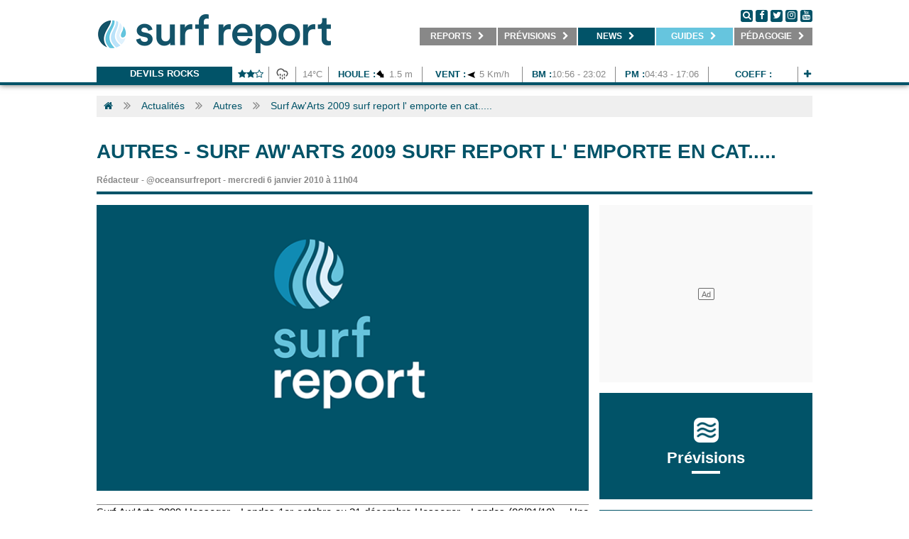

--- FILE ---
content_type: text/html; charset=UTF-8
request_url: https://ma.surf-report.com/news/autres/surf-awarts-2009-surf-report-emporte-cat-185367894.html
body_size: 11680
content:
<!DOCTYPE html>
<html>
<head lang="fr-MA">
    <meta charset="utf-8" />
	<meta http-equiv="x-ua-compatible" content="ie=edge" />
    <meta name="language" content="fr-MA" />
    <meta http-equiv="content-language" content="fr-MA" />
    
    <link rel="alternate" hreflang="x-default" href="https://www.surf-report.com/news/autres/surf-awarts-2009-surf-report-emporte-cat-185367894.html"/>
    <link rel="alternate" hreflang="fr-ma" href="https://ma.surf-report.com/news/autres/surf-awarts-2009-surf-report-emporte-cat-185367894.html"/>
    
    	<meta name="viewport" content="width=device-width,initial-scale=1.0,maximum-scale=1.0,user-scalable=no,minimal-ui">
    <meta name="apple-mobile-web-app-capable" content="yes" />
    
	<!-- METAS REF -->
	<title>Surf Aw'Arts 2009  surf report l' emporte en cat....., </title>
	<meta name="description" content="Surf AwArts 2009Hossegor - Landes1er octobre au 31 décembreHossegor - Landes (06/01/10) -  Une soirée bien sympa cette remise des prix des Surf AwArts organisée par Free Surfing mag et présentée par Rémi Bertoche accompagné de Roland du  Rock Food. Il y avait une salle bien remplie en cett..." />	<meta name="keywords" content="surf, awarts, 2009, surf, report, emporte, cat" />	<meta name="robots" content="index,follow" />	
	<!-- METAS OG -->
	<meta name="fb:title" content="Surf Aw'Arts 2009  surf report l' emporte en cat....., " />
	<meta property="og:site_name" content="Surf-report.com" />
	<meta property="og:title" content="Surf Aw'Arts 2009  surf report l' emporte en cat..... - Surf-Report" />
	<meta property="og:description" content="Surf AwArts 2009Hossegor - Landes1er octobre au 31 décembreHossegor - Landes (06/01/10) -  Une soirée bien sympa cette remise des prix des Surf AwArts organisée par Free Surfing mag et présentée par Rémi Bertoche accompagné de Roland du  Rock Food. Il y avait une salle bien remplie en cett..." />
    <meta property="og:image" content="https://imgv3.surf-report.com/pictures/defaut.png" />
	<meta property="og:url" content="https://ma.surf-report.com/news/autres/surf-awarts-2009-surf-report-emporte-cat-185367894.html" />
	<meta property="og:type" content="article" />

	<!-- METAS SOCIAL -->
	<meta property="fb:pages" content="146424538711368" /><meta name="apple-itunes-app" content="app-id=894009181" />    
    <!-- CSS -->
	<link href="/css/surfreportcom/grid.css" rel="stylesheet">
    	<link href="/css/surfreportcom/css.php?listCss=styles,styles.hover" rel="stylesheet">
    
    <!-- JQUERY -->
    <script src="https://jsv3.surf-report.com/jquery-2.1.4.min.js"></script>
    
    <!-- FAVICONS -->
	<link rel="icon" type="image/png" href="https://imgv3.surf-report.com/logo-192x192.png" sizes="192x192">
	<link rel="icon" type="image/png" href="https://imgv3.surf-report.com/logo-160x160.png" sizes="160x160">
	<link rel="icon" type="image/png" href="https://imgv3.surf-report.com/logo-96x96.png" sizes="96x96">
	<link rel="icon" type="image/png" href="https://imgv3.surf-report.com/logo-16x16.png" sizes="16x16">
	<link rel="icon" type="image/png" href="https://imgv3.surf-report.com/logo-32x32.png" sizes="32x32">
	<link rel="apple-touch-icon-precomposed" type="image/png" href="https://imgv3.surf-report.com/logo-144x144.png">
	
	    
    <!-- CMP SIRDATA -->
    <script type="text/javascript" src="https://cache.consentframework.com/js/pa/33583/c/sq8gw/stub" referrerpolicy="origin"></script>
    <script type="text/javascript" src="https://choices.consentframework.com/js/pa/33583/c/sq8gw/cmp" referrerpolicy="origin" async></script>
	
    <!-- Akcelo -->
    <script async src="https://ads.sportslocalmedia.com/slm.prebid.surfreport.js"></script>

    <style>
    .akcelo-wrapper {
        display: grid;
        place-items: center;
        grid-template-columns: 1fr;
        text-align: center;
        position: relative;
        overflow: hidden;
    }
    .akcelo-wrapper.akcelo-wrapper-label:before {
        content: attr(data-ad-text);
        color: #777777;
        font-size: 11px;
        text-align: center;
        position: absolute;
        width: 100%;
        top: 2px;
    }
    .akcelo-wrapper.akcelo-wrapper-label {
        box-sizing: content-box;
        padding: 0;
    }
    .akcelo-placeholder:not(.akcelo-loaded) {
        background-color: #f9f9f9;
        background-clip: content-box;
    }
    .akcelo-placeholder:not(.akcelo-loaded)::after {
        border: 1px solid #696969;
        border-radius: 2px;
        color: #696969;
        content: attr(data-placeholder-text);
        font-size: 11px;
        line-height: 1;
        padding: 3px 4px 1px;
        position: absolute;
        background-color: transparent;
        font-family: Arial,sans-serif;
    }
    .akcelo-video > div:first-child {
        width: 100%;
        position: absolute;
        top: 0;
        bottom: 0;
        left: 0;
        right: 0
    }
    .akcelo-video.akcelo-wrapper-label > div:first-child {
        top: 20px;
    }
    @media (pointer:coarse) {
        .akcelo-wrapper.akcelo-desktop {
            display: none;
        }
    }
    @media (pointer:fine) {
        .akcelo-wrapper.akcelo-mobile {
            display: none;
        }
    }
    </style>

    <!-- Akcelo GAM direct -->
    <script async src=https://securepubads.g.doubleclick.net/tag/js/gpt.js></script>

    <script>
    window.googletag = window.googletag || {cmd: []};
    googletag.cmd.push(function() {
        googletag.defineSlot('/17937128/Surfreportmobile_Top', [320, 150], 'div-gpt-ad-1684763971445-0').addService(googletag.pubads());
        googletag.defineSlot('/17937128/Surfreport_prevision1_670x80', [670, 80], 'div-gpt-ad-1685716119202-0').addService(googletag.pubads());
        googletag.defineSlot('/17937128/Surfreport_prevision2_670x80', [670, 80], 'div-gpt-ad-1685716204703-0').addService(googletag.pubads());
        googletag.defineSlot('/17937128/Surfreport_photo_695x390', [695, 390], 'div-gpt-ad-1685717386589-0').addService(googletag.pubads());
        window.googletag.pubads().disableInitialLoad();
        googletag.pubads().enableSingleRequest();
        googletag.enableServices();
    });
    </script>

    <!-- <script async src="https://stats.surfsession.com/script.js" data-website-id="0976fb10-8823-474f-b19c-3d2e61537ee5"></script> -->


  <style>
    html > iframe {
      display: none !important;
    }
  </style>
</head>
<body>
	<div id="cookiesInfo"></div><div id="welcomeInfo"></div>

<!-- SDK FACEBOOK -->
<div id="fb-root"></div>
<script>(function(d, s, id) {
  var js, fjs = d.getElementsByTagName(s)[0];
  if (d.getElementById(id)) return;
  js = d.createElement(s); js.id = id;
  js.src = "//connect.facebook.net/fr_FR/all.js#xfbml=1";
  fjs.parentNode.insertBefore(js, fjs);
}(document, 'script', 'facebook-jssdk'));</script>

    
            <header class="text-center">
            <nav class="navbar-tcms bg-blanc line-bottom-blue">
                <div class="container">
                    <div class="text-left cll">
                        <a href="/">
                            <img src="/img/logo-330x75.png" alt="LOGO SURF REPORT" id="logoTop" width="330"/>
                            <img src="/img/logo-660x110.png" alt="LOGO SURF REPORT" id="logoTopSmall"/>
                        </a>
                    </div>
                    <div class="text-left clr">
                        <div class="followus">
                            <a href="#" onclick="$('.div-search').css({display: 'block', height: $('.menu').css('height'), width: (parseFloat($('.menu').css('width'))-110)});" class="round black">
                                <i class="fa fa-search" aria-hidden="true"></i>
                            </a>
                            <a href="https://www.facebook.com/surfreportma/" target="_blank" class="round black">
                                <i class="fa fa-facebook" aria-hidden="true"></i>
                            </a>
                            <a href="http://www.twitter.com/oceansurfreport" target="_blank" class="round black">
                                <i class="fa fa-twitter" aria-hidden="true"></i>
                            </a>
                            <a href="https://www.instagram.com/surfreportmaroc/" target="_blank" class="round black">
                                <i class="fa fa-instagram" aria-hidden="true"></i>
                            </a>
                            <a href="https://www.youtube.com/user/oceansurfreportcom" target="_blank" class="round black">
                                <i class="fa fa-youtube" aria-hidden="true"></i>
                            </a>
                        </div>
                        <ul class="menu without-underline">
                            <li onmouseover="overSubmenu(this,'1')" onmouseout="outSubmenu(this,'1')" id="menu-1"><a href="/reports/" target="_self" title="Retrouvez les reports surf et webcams de vos spots">&nbsp;&nbsp;&nbsp;&nbsp;<b>REPORTS</b> <i class="fa fa-chevron-right" aria-hidden="true" id="chevron-1"></i>&nbsp;&nbsp;&nbsp;</a><ul id="ss-menu-1" class="ss-menu"><li class="active"><a href="/reports/" target="_self" title="Photo du jour, report surf de votre spot">&nbsp;&nbsp;&nbsp;<b>Photos du jour</b></a></li><li><a href="/webcams/" target="_self" title="Webcams surf de votre spot">&nbsp;&nbsp;&nbsp;<b>Webcams</b></a></li><li><a href="/surf-info/" target="_self" title="Toutes les infos spot, commerces, parkings, restaurant autour de votre spot de surf">&nbsp;&nbsp;&nbsp;<b>Infos spots</b></a></li></ul></li><li onmouseover="overSubmenu(this,'2')" onmouseout="outSubmenu(this,'2')" id="menu-2"><a href="/meteo-surf/maroc/" target="_self" title="Prévisions surf, surf forecast, météo surf">&nbsp;&nbsp;&nbsp;<b>Prévisions</b> <i class="fa fa-chevron-right" aria-hidden="true" id="chevron-2"></i>&nbsp;&nbsp;</a><ul id="ss-menu-2" class="ss-menu"><li class="active"><a href="/news/ca-surfe-cette-semaine/" target="_self" title="Ça surfe cette semaine ?">&nbsp;&nbsp;&nbsp;<b>Ça surfe ?</b></a></li><li><a href="/meteo-surf/maroc/" target="_self" title="Prévisions surf à 7 jours, surf forecast, météo surf à 7 jours">&nbsp;&nbsp;&nbsp;<b>Prévisions</b></a></li><li style="display: none;"><a href="/modele-previsions/" target="_self" title="Cartes houle et vent, GFS, WW3">&nbsp;&nbsp;&nbsp;<b>Cartes</b></a></li><li><a href="/bouees/" target="_self" title="Bouées marines, relevés bouées côtières et large">&nbsp;&nbsp;&nbsp;<b>Bouées</b></a></li><li><a href="/horaires-marees/" target="_self" title="Horaires des marées">&nbsp;&nbsp;&nbsp;<b>Marées</b></a></li></ul></li><li onmouseover="overSubmenu(this,'3')" onmouseout="outSubmenu(this,'3')" id="menu-3" class="active"><a href="/search.html" target="_self" title="Actu surf, news et vidéos surf">&nbsp;&nbsp;&nbsp;<b>NEWS</b> <i class="fa fa-chevron-right" aria-hidden="true" id="chevron-3"></i>&nbsp;&nbsp;</a><ul id="ss-menu-3" class="ss-menu"><li class="active"><a href="/news/" target="_self" title="Actu surf, news surf, retrouvés l'info surf en direct">&nbsp;&nbsp;&nbsp;<b>News</b></a></li><li><a href="/videos/" target="_self" title="Vidéos surf, retrouvez les meilleurs films de surf">&nbsp;&nbsp;&nbsp;<b>Vidéos</b></a></li><li><a href="/photos/" target="_self" title="Photos surf, retrouvez les meilleurs albums photos de surf">&nbsp;&nbsp;&nbsp;<b>Photos</b></a></li><li><a href="/sup/" target="_self" title="SUP / FOIL">&nbsp;&nbsp;&nbsp;<b>Sup / Foil</b></a></li><li><a href="/news/factories/" target="_self" title="Infos business surf">&nbsp;&nbsp;&nbsp;<b>Business</b></a></li></ul></li><li onmouseover="overSubmenu(this,'5')" onmouseout="outSubmenu(this,'5')" id="menu-5"><a class="special" href="#" target="_self" title="Guides surf">&nbsp;&nbsp;&nbsp;<b>Guides</b> <i class="fa fa-chevron-right" aria-hidden="true" id="chevron-5"></i>&nbsp;&nbsp;</a><ul id="ss-menu-5" class="ss-menu"><li class="active"><a href="/ecoles-surf/maroc" target="_self" title="Ecoles de surf, réservez votre cours de surf">&nbsp;&nbsp;&nbsp;<b>Écoles</b></a></li></ul></li><li onmouseover="overSubmenu(this,'4')" onmouseout="outSubmenu(this,'4')" id="menu-4"><a href="/news/pedagogie" target="_self" title="Pédagogie">&nbsp;&nbsp;&nbsp;<b>Pédagogie</b> <i class="fa fa-chevron-right" aria-hidden="true" id="chevron-4"></i>&nbsp;&nbsp;</a><ul id="ss-menu-4" class="ss-menu"><li class="active"><a href="/news/pedagogie-meteo/" target="_self" title="Pédagogie météo">&nbsp;&nbsp;&nbsp;<b>Météo</b></a></li><li><a href="/news/pedagogie-environnement/" target="_self" title="Pédagogie environnement">&nbsp;&nbsp;&nbsp;<b>Environnement</b></a></li><li><a href="/news/pedagogie-sante/" target="_self" title="Pédagogie santé">&nbsp;&nbsp;&nbsp;<b>Santé</b></a></li></ul></li>                        </ul>
                        <div class="div-search">
                            <form action="/search.html" method="get" id="searchFormTop">
                                <input id='q' name='q' placeholder="Recherche actualités, mots clés..." class='input-search'>
                                <p class='button-search'>
                                    <a href="#" onclick="$('#searchFormTop').submit();">
                                        <i class="fa fa-search" aria-hidden="true"></i>
                                    </a>&nbsp;&nbsp;<a href="#" onclick="$('.div-search').css({display: 'none'});">
                                        <i class="fa fa-times-circle" aria-hidden="true"></i>
                                    </a>
                                </p>
                            </form>
                        </div>
                    </div>
                    <div class="clear"></div>
                    <div class="lineSpace"></div>

                    <div class="text-center">
                        <div class="line-forecast-container">
                            <ul class="line-forecast">
                                <li class="line-forecast-poi">
                                    <b>
                                        <a href="/meteo-surf/devils-rocks-s2726.html" title="Devils Rocks">Devils Rocks</a>
                                    </b>
                                </li>
                                <li style="width: calc(51px - 12px)">
                                    <b><i class="fa fa-star" aria-hidden="true"></i><i class="fa fa-star" aria-hidden="true"></i><i class="fa fa-star-o" aria-hidden="true"></i></b>
                                </li>
                                <!-- <li>10:36</li> -->
                                <li style="width: 25px">
                                    <img class="weather" src="/img/weather/temps/301023.png" alt="Bruine faible" width="25" height="25"/>
                                </li>
                                <li style="width: calc(45px - 12px)">14&degC</li>
                                <li style="width: calc(131px - 12px)">
                                    <b>Houle :</b><img src="/img/weather/waves/vague3.png" alt="Orientation vagues Nord Ouest" width="15" height="15" align="absmiddle" /> 1.5 m</li>
                                <li style="width: calc(140px - 12px)">
                                    <b>Vent :</b><img src="/img/weather/wind/vent9.png" alt="Orientation vent Est" width="15" height="15" align="absmiddle" /> 5 Km/h                                </li>
                                <!-- <li><b>Eau : </b>0&degC</li> -->
                                                                    <li style="width: calc(130px - 12px)">
                                        <b>BM :</b>10:56 - 23:02</li>
                                    <li style="width: calc(130px - 12px)">
                                        <b>PM :</b>04:43 - 17:06</li>
                                    <li style="width: calc(125px - 12px)">
                                        <b>Coeff :</b></li>
                                                                <li style="width: calc(25px - 12px)">
                                    <b>
                                        <a href="/meteo-surf/devils-rocks-s2726.html" title="Devils Rocks">
                                            <i class="fa fa-plus" aria-hidden="true"></i>
                                        </a>
                                    </b>
                                </li>
                            </ul>
                        </div>
                        <div class="clear"></div>
                    </div>
                </div>
            </nav>
        </header>
        <script>
            var isOver = false;
            var overSubmenu = function (obj, ind) {
                if (isOver) return;
                $("#chevron-" + ind).removeClass("fa-chevron-right").addClass("fa-chevron-down");
                $("#ss-menu-" + ind).css({"display": "block", "position": "absolute", width: "100%"});
                isOver = true;
            }

            var outSubmenu = function (obj, ind) {
                $(document).mouseover(function (e) {
                    var x = e.pageX;
                    var y = e.pageY;
                    var scroll = $(document).scrollTop();
                    y = (y - parseFloat(scroll));

                    if (x < obj.offsetLeft || x > (parseFloat(obj.offsetLeft) + parseFloat(obj.offsetWidth)) || y < obj.offsetTop || y > (parseFloat(obj.offsetTop) + parseFloat(obj.offsetHeight) + parseFloat($("#ss-menu-" + ind).css('height')))) {
                        isOver = false
                        $("#ss-menu-" + ind).css({"display": "none"});
                        $("#chevron-" + ind).removeClass("fa-chevron-down").addClass("fa-chevron-right");
                    }
                });
            }
        </script>
        <a id="wallpaperClicCenter"></a>

<!--
<div class="container">
    <div class="alert alert-warning" style="margin-top: 2rem;">
        Prévisions de houle en maintenance, retour des prévisions complètes demain jeudi. Veuillez nous en excuser. Bonne semaine et bon surf !
    </div>
</div>
-->

    <div class="container white-protection" itemscope itemtype="http://schema.org/Article">
        <span itemprop="publisher" itemscope itemtype="https://schema.org/Organization">
            <meta itemprop="name" content="Surf-report.com">
            <span itemprop="logo" itemscope itemtype="https://schema.org/ImageObject">
                <meta itemprop="url" content="https://imgv3.surf-report.com/logo-192x192.png">
            </span>
        </span>
        <meta itemprop="image" content="https://imgv3.surf-report.com/pictures/defaut.png">
        <span itemprop="mainEntityOfPage" itemscope itemtype="https://schema.org/WebPage">
            <meta itemprop="url" content="http://ma.surf-report.com/news/autres/surf-awarts-2009-surf-report-emporte-cat-185367894.html">
        </span>
        <meta itemprop="headline" content="Surf AwArts 2009Hossegor - Landes1er octobre au 31 décembreHossegor - Landes (06/01/10) -  Une soirée bien sympa cette remise des prix des Surf AwArts organisée par Free Surfing mag et présentée par Rémi Bertoche accompagné de Roland du  Rock Food. Il y avait une salle bien remplie en cett...">
                    
        <ul class="breadcrumb">
    <li class="bread"><a href="/"><i class="fa fa-home" aria-hidden="true"></i></a></li>            <li class="separ"><i class="fa fa-angle-double-right" aria-hidden="true"></i></li>
    <li class="bread"><a href="/news/" title="Actualités">Actualités</a></li>
                <li class="separ"><i class="fa fa-angle-double-right" aria-hidden="true"></i></li>
    <li class="bread"><a href="/news/autres/" title="Autres">Autres</a></li>
                <li class="separ"><i class="fa fa-angle-double-right" aria-hidden="true"></i></li>
    <li class="bread"><a href="#" title="Surf Aw'Arts 2009  surf report l' emporte en cat.....">Surf Aw'Arts 2009  surf report l' emporte en cat.....</a></li>
        </ul>
        <div class="lineSpace bottom-mobile"></div>
        
                <center><!-- SLOT PUB mega_1_AP --><div class="akcelo-wrapper akcelo-wrapper-label akcelo-placeholder " data-ad-text="" data-placeholder-text="Ad" style=""><div id="Surfreport_ATF_970x250"></div></div><script type="application/javascript">
        var slmadshb = slmadshb || {};
        slmadshb.que = slmadshb.que || [];
        slmadshb.que.push(function() {
            slmadshb.display("Surfreport_ATF_970x250");
        });
        </script></center>
        <div class="lineSpace"></div>
                
        <style>
            .article{color: #000; overflow: hidden; width: 100%; background: #ffffff; }
            .article h1{ margin: 0; text-transform: uppercase; text-transform: uppercase; font-size: 28px; line-height: 28px; font-weight: 700; padding: 5px 0px 10px 0px; text-align: left; color:#015368;}
            .article h1 a{ text-decoration: none; color:#015368;}
            .article h2{ margin: 0; padding: 0px 0px 10px 0px; font-weight: 700; text-align: left;  font-size: 24px; line-height: 24px;}
            .article h2 b{ font-size: 24px; font-weight: 700; text-transform: uppercase;color:#000;text-decoration: none; }
            .article h2 b a{ color:#000; text-decoration: none; }
            .article h2 b a:hover{ color:#000; text-decoration: underline; }
            .article .legendPreview { position:absolute; bottom: 0; padding: 5px; color: #4c4c4c; font-size: 13px; font-weight: 400; }
            .article .publish{ float:right; width: 300px; margin-bottom: 10px; margin-right: -10px; border-left: 10px solid #fff; }

            .article .by { font-weight: 700; text-align: left;  font-size: 12px; line-height: 12px; color: #888888; border-bottom: 4px solid #015368; padding-bottom: 10px;}
            .article .by a{ font-size: 12px; font-weight: 700; color: #888888; text-decoration: none;}
            .article .by a:hover{  text-decoration: underline;}

            .article .text{ font-size: 15px; line-height: 20px; font-weight: 300; border-top: 1px solid #888888; margin-top: 15px; border-bottom: 1px solid #888888; text-align: justify; font-family: 'Arial'; }
            .article .text p{margin:15px 0 15px 0; padding: 0;}
            .article .text b{font-size: 15px; line-height: 20px;}
            .article .text a{color: #015368; text-decoration: none;}
            .article .text a:hover,.article .text a:visited{color: #015368; text-decoration: underline;}

            .article .keywords{ padding-top:15px; padding-bottom: 15px; font-weight: 500; text-align: left;  font-size: 12px; line-height: 12px; color: #888888; font-family: 'Montserrat';}
            .article .keywords b{color: #888888;}
            .article .keywords a{color: #888888; text-decoration: none;}
            .article .keywords a:hover,.article .keywords a:visited{color: #888888; text-decoration: underline;}

            .article .followus{ margin-top: 15px; margin-bottom: 15px;}

            .article .social-share{ padding:15px 0 15px 0; font-size: 12px; font-weight: 400; text-transform: uppercase;}
            .article .content { position: relative; max-width: 100%; margin-bottom:10px; }
            .article .content img{ max-width: 100%; }
            .article .content figcaption { width: 100%; text-align: center; padding: 0 5px 5px 5px; color: #4c4c4c; font-size: 12px; }
            .article .content.content-wide { width: 100%; text-align:center; }
            .article .content.content-left { width: 33.33%; float:left; margin-right: 10px; margin-top: 10px; margin-bottom: 10px; }
            .article .content.content-right { width: 33.33%; float:right; margin-left: 10px; margin-top: 10px; margin-bottom: 10px; }
            .article .content.content-wide.content-right-25 { width: 25%; float:right; margin-left: 10px; margin-top: 5px; margin-bottom: 5px; }
            .article .content.content-wide.content-left-25 { width: 25%; float:left; margin-right: 10px; margin-top: 5px; margin-bottom: 5px; }
            .article .content.content-wide.content-right-50 { width: 50%; float:right; margin-left: 10px; margin-top: 5px; margin-bottom: 5px; }
            .article .content.content-wide.content-left-50 { width: 50%; float:left; margin-right: 10px; margin-top: 5px; margin-bottom: 5px; }
            
            .article .text figure { margin: 0; padding:0; }
            .article .text iframe.instagram-media { width:100%; }
            .article .text blockquote { border-left: 5px solid #888888; color: #333333; margin-left: 0; padding-left: 40px; }
            .article .legend { color: #333333; font-style: italic; }

            .prevnext{}
            .prevnext .next{-webkit-transition: 0.3s; transition: 0.3s; float: right; width: calc(50% - 7.5px); text-align: right;background: #888888; color: #ffffff; font-size: 12px; color: #ffffff; padding: 5px 0px 5px 0px; font-weight: 700; text-transform: uppercase;}
            .prevnext .prev{-webkit-transition: 0.3s; transition: 0.3s; float: left; width: calc(50% - 7.5px); text-align: left;background: #888888; color: #ffffff; font-size: 12px; color: #ffffff; padding: 5px 0px 5px 0px; font-weight: 700; text-transform: uppercase;}
            .prevnext .title{ padding: 0px 0px 0px 0px; font-weight: 700; }
            .prevnext .title a, .article .prevnext .title a:hover{ color:#fff; text-decoration: none; }
            .prevnext .next:hover{background: #015368; cursor: pointer; }
            .prevnext .prev:hover{background: #015368; cursor: pointer; }
            
            .sendus{ background: #015368; color: #ffffff; padding: 5px; text-align: center; }
            
            .share{ margin-top: 15px; text-align: center; position:fixed; bottom: 0; left:0; z-index: 995; background: #ffffff; display: none; -moz-box-shadow: 0px 0px 10px rgba(0, 0, 0, 0.6); -webkit-box-shadow: 0px 0px 10px rgba(0, 0, 0, 0.6); box-shadow: 0px 0px 8px rgba(0, 0, 0, 0.6);}
            .share a{ margin: 5px 10px 5px 10px; display: inline-block; border-radius:3px; -webkit-border-radius: 3px; -moz-border-radius: 3px; padding: 3px 10px 3px 10px; color:#ffffff; text-decoration: none; min-width: 35px;}
            .share a.facebook{ -webkit-transition: 0.3s; transition: 0.3s;background: #3b5998;}.share a.facebook:hover{ background: #314a7d;}
            .share a.twitter{ -webkit-transition: 0.3s; transition: 0.3s;background: #1da1f2;}.share a.twitter:hover{ background: #1a84c6;}
            .share a.google{ -webkit-transition: 0.3s; transition: 0.3s;background: #db4437;}.share a.google:hover{ background: #b23025;}
            .share a.email{ -webkit-transition: 0.3s; transition: 0.3s;background: #015368;}.share a.email:hover{ background: #081e3d;}
            
                    </style>

                
        <div class="article">
            <h1><b><a href="/news/autres/" itemprop="articleSection">Autres</a></b> - <span itemprop="name">Surf Aw'Arts 2009  surf report l' emporte en cat.....</h1><h2></h2><div class="by color-b"><span itemprop="author">Rédacteur</span> - <a href="https://twitter.com/oceansurfreport" target="_blank">@oceansurfreport</a> - <time datetime="2010-01-06 11:04:54" itemprop="datePublished">mercredi 6 janvier 2010 à 11h04</time></div>        </div>
        <div class="lineSpace"></div>
        
        <div class="grid_1 bottom-mobile">
            
            <div class="article bottom-mobile">
                                <div style="position: relative;">
                    <img src="https://imgv3.surf-report.com/pictures/defaut.png" width="100%">
                    <div class="legendPreview"></div>
                </div>
                                
                                
                <div class="text" itemprop="articleBody">Surf Aw'Arts 2009Hossegor - Landes1er octobre au 31 décembreHossegor - Landes (06/01/10) -  Une soirée bien sympa cette remise des prix des Surf Aw'Arts organisée par Free Surfing mag et présentée par Rémi Bertoche accompagné de Roland du " Rock Food". Il y avait une salle bien remplie en cette fraîche soirée d'hiver à Hossegor. Le cadre typique, du Rex à Hossegor hébergeait la manifestation.Vers 19h45, la remise des prix débutait et les premiers Aw'Arts débutaient." C'est dommage, il y en a qui habitent Hossegor et qui ne sont pas venus alors que d'autres ont fait plus de 100 km" commentait Remi qui souhaite pérennisé cet soirée conviviale d'hiver. Il y avait toutes les générations avec des compétiteurs, des free surfeurs, des anciens surfeurs, des shapeurs, des responsables de média, des bénévoles. En résumé toute la population active de l'économie du surf.Et pour finir, surf-report.com a eu l'Aw'Arts du buziness. Merci à tous ceux qui font fonctionner notre site et à ceux qui visitent surf-report.com. Il y a parfois près de 30 000 visites par jour. Les journées de surf alerte bien sûr. Merci à Rémi pour cette soirée. Si on n'avait pas Rémi, il faudrait l'inventer.A l'année prochaine."Le but est de faire une soirée sympa au milieu de l'hiver qui réunit tous les acteurs du surf, amateur, pro, business et autres amis passionnés. L'idée est de mettre en avant le surf Francais et de récompenser par des prix originaux ceux qui oeuvrent aussi pour le surf mais qui reste dans l'ombre". concluait Rémi.Photos : Jeff Ruiz qui devrait gagner en photographe en 2010 et créa de Rémi. Bien sûre. Plus d'informations : Powered by Mitch.<div class="clear"></div><div class="keywords"><span class="color-j">Mots clés : <span class="color-i" itemprop="keywords"><a href="/tag/surf/" title="surf">surf</a>, <a href="/tag/awarts/" title="awarts">awarts</a>, <a href="/tag/2009/" title="2009">2009</a>, <a href="/tag/surf/" title="surf">surf</a>, <a href="/tag/report/" title="report">report</a>, <a href="/tag/emporte/" title="emporte">emporte</a>, <a href="/tag/cat/" title="cat">cat</a></span> | Ce contenu a été lu 1353 fois.</span><br /></div></div>                <div class="lineSpace"></div>
                
                <!-- <ins class="71ba1724" data-key="2c1cac38dd1b437782e3d1e7a11ee7af"></ins>
                <script async defer src="//adscpm.site/20a94513.js"></script> -->
                
                                <div class="sendus">
                    <b>Envoyez-nous vos photos, vidéos, actualités à l'adresse suivante<br><a href="mailto:contact@surf-report.com" style="color: #ffffff;">contact@surf-report.com</a></b>
                </div>
                                            </div>
            <div class="lineSpace"></div>
            
                        
                        
                        <div style="background: #888888; color: #ffffff; font-size: 12px; color: #ffffff; padding: 5px 0px 5px 0px; font-weight: 700; text-transform: uppercase;"><div class="with-padding-leftright">Articles relatifs</div></div><div class="lineSpace bottom-mobile"></div>                        <div class="akcelo-wrapper akcelo-meta-adunit-168" style="width:100%;height:1080px">
                <div id="Surfreport_Artikle_Container"></div>
            </div>
            <script type="application/javascript">
                var slmadshb = slmadshb || {};
                slmadshb.que = slmadshb.que || [];
                slmadshb.que.push(function() {
                    slmadshb.display("Surfreport_Artikle_Container");
                });
            </script>
            <style>
                .akcelo-article-block .akcelo-article-row {
                    justify-content: space-between;
                }
            </style>

            <!--
            <div class="grid_7 height_7 bottom-mobile">
                    <div class="card simple" onclick="document.location.href='/news/equipement/webcam-surf-report-forecast-previsions-meteo-surf-910247361.html';">
        <div class="cover">
                                    <div class="cover-icon"><i class="fa fa-bars" aria-hidden="true"></i></div>            <div class="cover-img" style="background: url('https://imgv3.surf-report.com/pictures/2024/20240910/thumbnail/mobile/2409102048.png') no-repeat center center; -webkit-background-size: cover;-moz-background-size: cover;-o-background-size: cover;background-size: cover;"></div>
        </div>
        <div class="card-content">
            <div class="date"><b>Equipement | Le 10/09/2024</b></div>            <div class="title"><a href="/news/equipement/webcam-surf-report-forecast-previsions-meteo-surf-910247361.html" title="Le service de webcams se renforce sur Surf Report !">Le service de webcams se renforce sur Surf...</a></div><div class="title-bis"><a href="/news/equipement/webcam-surf-report-forecast-previsions-meteo-surf-910247361.html" title="Le service de webcams se renforce sur Surf Report !">Le service de webcams se renforce sur Surf Report !</a></div>            <div class="subTitle-bis">Près de 50 spots équipés.</div>        </div>
    </div>
                </div>
            <div class="grid_4 height_7 bottom-mobile">
                    <div class="card simple" onclick="document.location.href='/videos/surf/bahia-frediani-trip-surf-trip-voyage-indonesie-819242793.html';">
        <div class="cover">
                        <div class="cover-icon"><i class="fa fa-play" aria-hidden="true"></i></div>                        <div class="cover-img" style="background: url('https://imgv3.surf-report.com/pictures/2024/20240819/thumbnail/mobile/2408192259.png') no-repeat center center; -webkit-background-size: cover;-moz-background-size: cover;-o-background-size: cover;background-size: cover;"></div>
        </div>
        <div class="card-content">
            <div class="date"><b>Surf | Le 22/08/2024</b></div>            <div class="title"><a href="/videos/surf/bahia-frediani-trip-surf-trip-voyage-indonesie-819242793.html" title="SANTAÏ, le mood de Bahia Frediani sur un trip indonésien">SANTAÏ, le mood de Bahia Frediani sur un t...</a></div><div class="title-bis"><a href="/videos/surf/bahia-frediani-trip-surf-trip-voyage-indonesie-819242793.html" title="SANTAÏ, le mood de Bahia Frediani sur un trip indonésien">SANTAÏ, le mood de Bahia Frediani sur un trip indonésien</a></div>            <div class="subTitle-bis">&quot;Découvrir cette terre pleine d'histoires, ses vagues et ses habitants.&quot;</div>        </div>
    </div>
                </div>
            <div class="grid_4 height_7 bottom-mobile">
                    <div class="card simple" onclick="document.location.href='/news/ca-surfe-cette-semaine/report-conditions-surf-report-check-meteo-surf-819242591.html';">
        <div class="cover">
                                    <div class="cover-icon"><i class="fa fa-bars" aria-hidden="true"></i></div>            <div class="cover-img" style="background: url('https://imgv3.surf-report.com/pictures/2024/20240819/thumbnail/mobile/2408198484.png') no-repeat center center; -webkit-background-size: cover;-moz-background-size: cover;-o-background-size: cover;background-size: cover;"></div>
        </div>
        <div class="card-content">
            <div class="date"><b>Ça surfe cette semaine ? | Le ...</b></div>            <div class="title"><a href="/news/ca-surfe-cette-semaine/report-conditions-surf-report-check-meteo-surf-819242591.html" title="Ça surfe cette semaine ? Le check du lundi !">Ça surfe cette semaine ? Le check du lundi...</a></div><div class="title-bis"><a href="/news/ca-surfe-cette-semaine/report-conditions-surf-report-check-meteo-surf-819242591.html" title="Ça surfe cette semaine ? Le check du lundi !">Ça surfe cette semaine ? Le check du lundi !</a></div>            <div class="subTitle-bis">De la taille et peu de vent : c'est un grand oui.</div>        </div>
    </div>
                </div>
            -->
            <div class="clear"></div>
            <div class="lineSpace"></div>
                        
            <div id="ligosrDiv"></div>
            <script>var ligosrsize = 3;</script>
            
                        
                        
                        <div class="prevnext"><div class="next"><div class="title"><a href="/news/autres/10-10-med-01-janvier-action-618354937.html" title="10 sur 10 la Med le 01 janvier. Action.">10 sur 10 la Med le 01 janvier. Action.</a> <i class="fa fa-chevron-right" aria-hidden="true" id="chevron-1">&nbsp;&nbsp;</i></div></div><div class="prev"><div class="title">&nbsp;&nbsp;<i class="fa fa-chevron-left" aria-hidden="true" id="chevron-1"></i> <a href="/news/autres/des-pieds-ecologiques-961755832.html" title="Des pieds écologiques">Des pieds écologiques</a></div></div><div class="clear"></div></div>            <div class="lineSpace"></div>
                    </div>
                <div class="grid_2 bottom-mobile">
                            <div class="height_2 adHeight bottom-mobile"><!-- SLOT PUB pave_1_AP --><div class="akcelo-wrapper akcelo-wrapper-label akcelo-placeholder " data-ad-text="" data-placeholder-text="Ad" style="width: 100%; height: 250px;"><div id="Surfreport_ATF4_300x250"></div></div><script type="application/javascript">
        var slmadshb = slmadshb || {};
        slmadshb.que = slmadshb.que || [];
        slmadshb.que.push(function() {
            slmadshb.display("Surfreport_ATF4_300x250");
        });
        </script></div>
                <div class="lineSpace"></div>                <div class="height_4 bottom-mobile">
                            <div class="card blue" onclick="document.location.href='/meteo-surf/maroc/';">
            <div class="card-content">
                <div class="icon"><img src="https://imgv3.surf-report.com/pictos/forecast.png" alt="picto forecast" border="0"></div>
                <div class="title"><a href="/meteo-surf/maroc/" title="Prévisions"><b>Prévisions</b></a></div>
                            </div>
        </div>
                        </div>
                <div class="lineSpace"></div>                <div class="height_4 bottom-mobile">
                            <div class="card blue" onclick="document.location.href='/webcams/';">
            <div class="card-content">
                <div class="icon"><img src="https://imgv3.surf-report.com/pictos/webcams.png" alt="picto webcams" border="0"></div>
                <div class="title"><a href="/webcams/" title="Webcams"><b>Webcams</b></a></div>
                            </div>
        </div>
                        </div>
                <div class="lineSpace"></div>
                                            <div class="height_5 bottom-mobile">
                            <div class="card blue" onclick="document.location.href='/reports/';">
                                <div class="card-content">
                                    <div class="icon" style="margin-top: 15px;"><img src="https://imgv3.surf-report.com/pictos/report.png" alt="picto reports" border="0"></div>
                                    <div class="title"><a href="/reports/">Reports</a></div>
                                </div>
                            </div>
                        </div>
                                        <div class="lineSpace"></div>                <div class="height_4 bottom-mobile">
                            <div class="card blue" onclick="document.location.href='/surfcamps/';">
            <div class="card-content">
                <div class="icon"><img src="https://imgv3.surf-report.com/pictos/surfcamp.png" alt="picto surfcamp" border="0"></div>
                <div class="title"><a href="/surfcamps/" title="Surf Camps"><b>Surf Camps</b></a></div>
                            </div>
        </div>
                        </div>
                <div class="lineSpace"></div>                <div class="height_2 adHeight bottom-mobile"><!-- SLOT PUB pave_2_AP --><div class="akcelo-wrapper akcelo-wrapper-label akcelo-placeholder " data-ad-text="" data-placeholder-text="Ad" style="width: 100%; height: 250px;"><div id="Surfreport_ATF3_300x250"></div></div><script type="application/javascript">
        var slmadshb = slmadshb || {};
        slmadshb.que = slmadshb.que || [];
        slmadshb.que.push(function() {
            slmadshb.display("Surfreport_ATF3_300x250");
        });
        </script></div>
                <div class="lineSpace"></div>                <div class="height_4 bottom-mobile">
                            <div class="card blue" onclick="document.location.href='/reports/';">
            <div class="card-content">
                <div class="icon"><img src="https://imgv3.surf-report.com/pictos/report.png" alt="picto report" border="0"></div>
                <div class="title"><a href="/reports/" title="Reports"><b>Reports</b></a></div>
                            </div>
        </div>
                        </div>
                <div class="lineSpace"></div>                <div class="height_6 bottom-mobile">
                    <div class="newsletter" onclick="window.open('/favoris.html')">
                        <i class="fa fa-map-marker" aria-hidden="true"></i>
                        Gérer mes spots favoris                    </div>
                    <div class="lineSpace"></div>
                </div>
                <div class="lineSpace"></div>                <div class="height_2 adHeight bottom-mobile"><!-- SLOT PUB pave_3_AP --><div class="akcelo-wrapper akcelo-wrapper-label akcelo-placeholder " data-ad-text="" data-placeholder-text="Ad" style="width: 100%; height: 600px;"><div id="Surfreport_ATF2_300x600"></div></div><script type="application/javascript">
        var slmadshb = slmadshb || {};
        slmadshb.que = slmadshb.que || [];
        slmadshb.que.push(function() {
            slmadshb.display("Surfreport_ATF2_300x600");
        });
        </script></div>
                            <div id="Sidebar-Smilewanted"></div>
        </div>
        
        <script>
            var updateSocialCount = function()
            {
                $.getJSON( 'https://graph.facebook.com/?id=https%3A%2F%2Fma.surf-report.com%2Fnews%2Fautres%2Fsurf-awarts-2009-surf-report-emporte-cat-185367894.html&og_url=https%3A%2F%2Fma.surf-report.com%2Fnews%2Fautres%2Fsurf-awarts-2009-surf-report-emporte-cat-185367894.html', function( fbdata )
                {
                    var nbShare = 0;
                    if(typeof fbdata.share == "undefined"){}
                    else{nbShare = fbdata.share.share_count;}

                    $.getJSON( 'https://graph.facebook.com/?id=https%3A%2F%2Fma.surf-report.com%2Fnews%2Fautres%2Fsurf-awarts-2009-surf-report-emporte-cat-185367894.html%3Futm_source%3DSURFREPORT%26utm_medium%3Dpage%26utm_campaign%3DFacebookSurfReport&og_url=https%3A%2F%2Fma.surf-report.com%2Fnews%2Fautres%2Fsurf-awarts-2009-surf-report-emporte-cat-185367894.html', function( fbdata )
                    {
                        if(typeof fbdata.share == "undefined"){}
                        else{nbShare += fbdata.share.share_count;}
                        $.ajax({
                            dataType: "json",
                            url: "https://ma.surf-report.com/ajax/updateShareCount.php?articleId=185367894&nbShare=" + nbShare,
                            xhrFields: {
                                withCredentials: true
                            }
                        });
                    });
                });
            }
        </script>
        
                
    </div>
    
    
<div class="container" style="background: #ffffff; padding-right: 10px; padding-left: 10px; padding-bottom: 10px;"><center></center></div>



<style>
    #urgent-alert {
        /*background-color: #9b0000;*/
        background: linear-gradient(45deg, #405de6, #5851db, #833ab4, #c13584, #e1306c, #fd1d1d);
        text-align: center;
        position: fixed;
        bottom: 50px;
        color: white;
        left: calc(50% - 384px);
        max-width: 100%;
        width: 768px;
        font-size: 0;
        z-index: 999999999!important;
        transition: all .5s;
        padding: 0;
        border-radius: 6px;
        box-shadow: 0px -5px 20px black;
    }
    #close-alert {
        position: absolute;
        margin: 0;
        padding: 0;
        cursor: pointer;
        visibility: hidden;
        right: 6px;
        top: 5px;
    }
    #urgent-title {
        display: block;
        letter-spacing: 15px;
        font-size: 0px;
        font-weight: 900;
    }
    #urgent-alert a {
        text-decoration: none;
        color: white;
        cursor: pointer;
    }

    @media only screen and (max-width : 768px) {
        #urgent-alert {
            width: 100%;
            left: -5px;
            right: 0px;
            margin: 0 auto;
            border-radius: 0;
        }
        #urgent-title {
            letter-spacing: 0px;
            cursor: pointer;
            font-size: 30px!important;
            line-height: 40px!important;            
        }
    }
    @media only screen and (min-width: 768px)
    {
    #urgent-alert { display : none!important }  
    }    
</style>
<!-- <script>
window.onload = function() {
    var urgAl = document.getElementById("urgent-alert");
  var closeBtn = document.getElementById("close-alert");
    var urgTitle = document.getElementById("urgent-title");
    var urgTxt = document.getElementById("urgent-txt");
    urgAl.style.padding = "5px 5px 5px 5px";
    urgTitle.style.fontSize = "50px";
        setTimeout(function () {
            urgAl.style.transition = "all 1s";
            urgAl.style.fontSize = "28px";
            setTimeout(function () {
                urgAl.style.transition = "all 2s";
                urgTitle.style.transition = "all 2s";
                urgAl.style.fontSize = "26px";
                closeBtn.style.visibility="visible";
                urgTitle.style.letterSpacing = "2px";
                urgTitle.style.fontSize = "40px";
            }, 3000);
        }, 1000);
}

function closeAlert() {
    var urgAl = document.getElementById("urgent-alert");
    var urgTitle = document.getElementById("urgent-title");
    urgAl.style.transition = "all .2s";
    urgTitle.style.transition = "all .5s";
    urgAl.style.fontSize = "0px";
    urgTitle.style.fontSize = "0px";
    urgAl.style.padding = "0px";
    urgAl.style.visibility = "hidden";
    // urgAl.style.display= "none";
}
</script> -->
<!-- <div id="urgent-alert" style="padding: 5px; transition: all 2s ease 0s; font-size: 26px;">
        <i id="close-alert" onclick="closeAlert()" class="fa fa-times-circle" aria-hidden="true" style="visibility: visible;"></i>
        <a href="https://www.instagram.com/surfreportmaroc/">
            <span id="urgent-title" style="font-size: 40px;line-height: 1.2;transition: all 2s ease 0s;letter-spacing: 1px;padding:25px 5px 0 5px;    margin-bottom: 25px;">
            Le meilleur du Surf & Bodyboard sur Instagram</span>
        </span></span></a>
</div> -->



    

<footer class="text-center" style="margin-top: 100px;">
        <div class="container">
        <div class="grid_2 text-left">
            <a class="logo-bottom" href="/" title="SURF REPORT">
                <img src="/img/logo-330x75-white.png" alt="SURF REPORT" />
            </a>
            <div class="followus white">
                FOLLOW US ON&nbsp;&nbsp;
                <a href="https://www.facebook.com/surfreportma/" target="_blank" class="round"><i class="fa fa-facebook" aria-hidden="true"></i></a>
                <a href="http://www.twitter.com/oceansurfreport" target="_blank" class="round"><i class="fa fa-twitter" aria-hidden="true"></i></a>
                <a href="https://www.instagram.com/surfreportmaroc/" target="_blank" class="round"><i class="fa fa-instagram" aria-hidden="true"></i></a>
                <a href="https://www.youtube.com/user/oceansurfreportcom" target="_blank" class="round"><i class="fa fa-youtube" aria-hidden="true"></i></a>
            </div>
        </div>
        <div class="grid_4 text-right">
            <ul>
                <li class="title-footer">Surf Report</li>
                <li><a href="/reports/" target="_self" title="Retrouvez les reports surf et webcams de vos spots">REPORTS</a></li><li><a href="/meteo-surf/maroc/" target="_self" title="Prévisions surf, surf forecast, météo surf">Prévisions</a></li><li><a href="/search.html" target="_self" title="Actu surf, news et vidéos surf">NEWS</a></li><li><a href="#" target="_self" title="Guides surf">Guides</a></li><li><a href="/news/pedagogie" target="_self" title="Pédagogie">Pédagogie</a></li>
                <li><a href="https://oceanadventure.surf/maroc/dakhla/" target="_blank">Ocean Adventure Surf & Kitesurf Camps</a></li>

            </ul>
        </div>
        <div class="grid_4 text-right">
            <ul>
                <li class="title-footer">&nbsp;</li>
                <li><a href="/contact.html" title="Contactez la rédaction">Contact</a></li>
                <li><a href="mailto:commercial@regie24h00.com" title="Publicité surf report">Publicité</a></li>
                <li><a href="/mentions.html" title="Mentions Légales">Mentions Légales</a></li>
                <li><a href="/cookies.html" title="Vie privée et cookies">Vie privée et cookies</a></li>
                            </ul>
        </div>     
        <div class="grid_4 text-right">
            <ul>
                <li class="title-footer">About us</li>
                <li><span>Depuis 1991, Surf Report est la référence des sites de météo surf avec plus de 30 photos du jour en France et des prévisions de houle et de vent à 7 jours.</span></li>
            </ul>
        </div>         
    </div>
    </footer>

<script>
var urltoreload = '/news/autres/surf-awarts-2009-surf-report-emporte-cat-185367894.html';
$(window).ready(
    function(){
        setTimeout("reloadContent();", 600000);
    }
);
function reloadContent()
{
    var date = new Date();
    date.setTime(date.getTime()+(12*60*1000));
    var expires = "; expires="+date.toGMTString();
    document.cookie = "pagereload=1"+expires+"; path=/";
    document.cookie = "pagereloadurl="+urltoreload+expires+"; path=/";
    location.reload();   
}
</script>

<script type="application/ld+json">
{
    "@context": "http://schema.org",
    "@type": "WebPage",
    "name": "Surf Aw'Arts 2009  surf report l' emporte en cat....., ",
    "description": "Surf AwArts 2009Hossegor - Landes1er octobre au 31 décembreHossegor - Landes (06/01/10) -  Une soirée bien sympa cette remise des prix des Surf AwArts organisée par Free Surfing mag et présentée par Rémi Bertoche accompagné de Roland du  Rock Food. Il y avait une salle bien remplie en cett...",
    "publisher": {
        "@type": "Organization",
        "name": "Surf-report.com"
    }
}
</script>


    
        <!-- Akcelo scripts -->
    <!-- Akcelo sticky -->
    <div id="Surfreport_Sticky"></div>
    <script type="application/javascript">
        var slmadshb = slmadshb || {};
        slmadshb.que = slmadshb.que || [];
        slmadshb.que.push(function() {
            slmadshb.display("Surfreport_Sticky");
        });
    </script>
    <!-- Akcelo video corner -->
    <div id="Surfreport_Video"></div>
    <script type="application/javascript">
        var slmadshb = slmadshb || {};
        slmadshb.que = slmadshb.que || [];
        slmadshb.que.push(function() {
            slmadshb.display("Surfreport_Video");
        });
    </script>
    <!-- Mobile interstitial -->
    <div id="Surfreportmobile_ATF_320x480"></div>
    <script type="application/javascript">
        var slmadshb = slmadshb || {};
        slmadshb.que = slmadshb.que || [];
        slmadshb.que.push(function() {
            slmadshb.display("Surfreportmobile_ATF_320x480");
        });
    </script>
    <!-- Habillage -->
    <div id="Surfreport_Habillage"></div>
    <script type="application/javascript">
        var slmadshb = slmadshb || {};
        slmadshb.que = slmadshb.que || [];
        slmadshb.que.push(function() {
            slmadshb.display("Surfreport_Habillage");
        });
    </script>


    <!-- Mainly scripts -->
            	<script src="/js/js.php?listJS=variables,functions,surfreportcom@@iframeresizer,surfreportcom@@autocomplete"></script>
    
    <script src="/js/surfreportcom/plugins/jquery.slides.min.js?time=1769074619"></script>
    
    <!-- Custom and plugin javascript -->
    <script type="text/javascript">
        
		$(document).ready(function() {
			//cookieConsent.init();			//welcomeStart.init();            
                        // HEADER
            var alreadyDoHeader = false;
            var topHeader = $('header').height() + 50;
            $(document).on( 'scroll', function(){

                if($(window).scrollTop() >= topHeader)
                {
                    if(alreadyDoHeader == false)
                    {
                        alreadyDoHeader = true;
                        $('.navbar-tcms').addClass("floatable");
                        $("body").css({"background-position": "center " + $("nav").height() + "px"});
                    }
                }
                else
                {
                    alreadyDoHeader = false;
                    $('.navbar-tcms').removeClass("floatable");
                    $("body").css({"background-position": "center " + $("nav").height() + "px"});
                }
            });
            
		});
                
    
    </script> 
    
                        <!-- Google tag (gtag.js) -->
            <script async src="https://www.googletagmanager.com/gtag/js?id=G-3HRPYHRTWX"></script>
            <script>
            window.dataLayer = window.dataLayer || [];
            function gtag(){dataLayer.push(arguments);}
            gtag('js', new Date());

            gtag('config', 'G-3HRPYHRTWX');
            </script>
            
	    
</body>
</html>


--- FILE ---
content_type: application/javascript
request_url: https://ads.sportslocalmedia.com/slm.prebid.surfreport.js
body_size: 216775
content:
window.__SLMADS__ = window.__SLMADS__ || {};window.__SLMADS__.loaded = window.__SLMADS__.loaded || {};
if (window.__SLMADS__.loaded["slm.prebid.surfreport.js"]) { throw new Error("AKCELO ERROR : slm.prebid.surfreport.js already loaded");}
window.__SLMADS__.loaded["slm.prebid.surfreport.js"] = true;
(function(){var e=Object.create,t=Object.defineProperty,n=Object.getOwnPropertyDescriptor,r=Object.getOwnPropertyNames,i=Object.getPrototypeOf,a=Object.prototype.hasOwnProperty,o=(e,t)=>()=>(e&&(t=e(e=0)),t),s=(e,t)=>()=>(t||e((t={exports:{}}).exports,t),t.exports),c=(e,n)=>{let r={};for(var i in e)t(r,i,{get:e[i],enumerable:!0});return n&&t(r,Symbol.toStringTag,{value:`Module`}),r},l=(e,i,o,s)=>{if(i&&typeof i==`object`||typeof i==`function`)for(var c=r(i),l=0,u=c.length,d;l<u;l++)d=c[l],!a.call(e,d)&&d!==o&&t(e,d,{get:(e=>i[e]).bind(null,d),enumerable:!(s=n(i,d))||s.enumerable});return e},u=(n,r,a)=>(a=n==null?{}:e(i(n)),l(r||!n||!n.__esModule?t(a,`default`,{value:n,enumerable:!0}):a,n));function d(){let e=new Map,t=[],n=t=>(e.has(t)||e.set(t,{before:[],after:[],error:[]}),e.get(t)),r=async(e,r,i)=>{let a=n(e);try{a.before.sort((e,t)=>t.priority-e.priority);for(let e of a.before)await e.cb(i);let e=await r(i);a.after.sort((e,t)=>t.priority-e.priority);for(let t of a.after)await t.cb(e,i);return e}catch(n){if(n instanceof f)return;let r;r=n instanceof Error?n:Error(typeof n==`string`?n:`Hook error`);let o=r;o.hookName=e,o.options=i,a.error.sort((e,t)=>t.priority-e.priority);for(let e of a.error)await e.cb(o,i);for(let n of t)n(e,o,i);throw o}};return r.before=(e,t,r=10)=>{n(e).before.unshift({cb:t,priority:r})},r.after=(e,t,r=10)=>{n(e).after.push({cb:t,priority:r})},r.error=(e,t,r=10)=>{n(e).error.push({cb:t,priority:r})},r.errors=e=>{t.push(e)},r}var f=class extends Error{};let p=d();var m=new class{state;subscribers=[];constructor(e){this.state=e}setState(e){return e(this.state),Promise.all(this.subscribers.map(e=>e(this.state)))}getAdUnits(){return Object.values(this.state.adUnits)}subscribe(e){this.subscribers.push(e)}unsubscribe(e){this.subscribers=this.subscribers.filter(t=>t!==e)}getAdUnitsById(e){return e.map(e=>this.state.adUnits[e])}getAdUnitById(e){return this.state.adUnits[e]}getAdUnitByHtml(e){return this.getAdUnits().find(t=>t.htmlId===e)}}({adUnits:{},metaAdUnits:{}}),h=null,g=new Map,ee=()=>{if(!h){let e=window.location.hostname+window.location.pathname;h=new MutationObserver(()=>{if(typeof window>`u`)return;let t=window.location.hostname+window.location.pathname;t!==e&&(e=t,Array.from(g.entries()).sort((e,t)=>t[1]-e[1]).forEach(([e,t])=>e()))}),h.observe(document,{subtree:!0,childList:!0})}};let _=(e,t=10)=>{ee(),g.set(e,t)};function te(e,t){window.slmpbjs=window.slmpbjs||{},window.slmpbjs.que=window.slmpbjs.que||[],window.slmpbjs.que.push(()=>{window.slmpbjs.onEvent(`bidWon`,n=>{n.adUnitCode===e&&t([n.width,n.height],null,n.bidderCode)})}),window.googletag=window.googletag||{cmd:[]},googletag.cmd=googletag.cmd||[],googletag.cmd.push(()=>{googletag.pubads().addEventListener(`slotRenderEnded`,n=>n.slot.getSlotElementId()===e&&!n.isEmpty?typeof n.size==`string`?!1:t(n.size,n.creativeId):!1)})}let ne=(e,t)=>e?.type===`its`?document.querySelector(`#slm_its [id="${t}"]`):document.getElementById(t);var re=(e,t,n=[])=>(Object.keys(e).forEach(r=>{if(n.length===0||n.length>0&&n.indexOf(r)!==-1){if(typeof e[r]==`object`&&!Array.isArray(e[r])&&t[r]!==void 0)return re(e[r],t[r]);t[r]=Object.keys(t).indexOf(r)===-1?e[r]:t[r]}}),t),ie=e=>{let t=`[\\?&]${e}=([^&#]*)`,n=new RegExp(t).exec(window?.location.search);return n===null?``:decodeURIComponent(n[1].replace(/\+/g,` `))};function ae(e){let t={},n=(e[0]===`?`?e.substring(1):e).split(`&`);for(let e=0;e<n.length;e+=1){let r=n[e].split(`=`);t[decodeURIComponent(r[0])]=decodeURIComponent(r[1]||``)}return t}var oe=()=>ie(`slmpbjs_debug`)===`true`,se=()=>localStorage.getItem(`akcelo_demo`)!==null;function ce(){let e=navigator.userAgent,t;function n(t,n=1){let r=e.match(t);return r&&r.length>1&&r[n]||``}return/opera|opr/i.test(e)?t={name:`Opera`,type:`opera`,version:n(/version\/(\d+(\.\d+)?)/i)||n(/(?:opera|opr)[\s\/](\d+(\.\d+)?)/i)}:/msie|trident/i.test(e)?t={name:`Internet Explorer`,type:`msie`,version:n(/(?:msie |rv:)(\d+(\.\d+)?)/i)}:/chrome.+? edge/i.test(e)?t={name:`Microsft Edge`,type:`msedge`,version:n(/edge\/(\d+(\.\d+)?)/i)}:/chrome|crios|crmo/i.test(e)?t={name:`Google Chrome`,type:`chrome`,version:n(/(?:chrome|crios|crmo)\/(\d+(\.\d+)?)/i)}:/firefox/i.test(e)?t={name:`Firefox`,type:`firefox`,version:n(/(?:firefox)[ \/](\d+(\.\d+)?)/i)}:!/like android/i.test(e)&&/android/i.test(e)?t={name:`Android`,type:`android`,version:n(/version\/(\d+(\.\d+)?)/i)}:/safari/i.test(e)?t={name:`Safari`,type:`safari`,version:n(/version\/(\d+(\.\d+)?)/i)}:(t={name:n(/^(.*)\/(.*) /),version:n(/^(.*)\/(.*) /,2)},t.type=t.name.toLowerCase().replace(/\s/g,``)),t}var le=()=>{let e=!1;return(function(t){(/(android|bb\d+|meego).+mobile|avantgo|bada\/|blackberry|blazer|compal|elaine|fennec|hiptop|iemobile|ip(hone|od)|ipad|iris|kindle|Android|Silk|lge |maemo|midp|mmp|netfront|opera m(ob|in)i|palm( os)?|phone|p(ixi|re)\/|plucker|pocket|psp|series(4|6)0|symbian|treo|up\.(browser|link)|vodafone|wap|windows (ce|phone)|xda|xiino/i.test(t)||/1207|6310|6590|3gso|4thp|50[1-6]i|770s|802s|a wa|abac|ac(er|oo|s\-)|ai(ko|rn)|al(av|ca|co)|amoi|an(ex|ny|yw)|aptu|ar(ch|go)|as(te|us)|attw|au(di|\-m|r |s )|avan|be(ck|ll|nq)|bi(lb|rd)|bl(ac|az)|br(e|v)w|bumb|bw\-(n|u)|c55\/|capi|ccwa|cdm\-|cell|chtm|cldc|cmd\-|co(mp|nd)|craw|da(it|ll|ng)|dbte|dc\-s|devi|dica|dmob|do(c|p)o|ds(12|\-d)|el(49|ai)|em(l2|ul)|er(ic|k0)|esl8|ez([4-7]0|os|wa|ze)|fetc|fly(\-|_)|g1 u|g560|gene|gf\-5|g\-mo|go(\.w|od)|gr(ad|un)|haie|hcit|hd\-(m|p|t)|hei\-|hi(pt|ta)|hp( i|ip)|hs\-c|ht(c(\-| |_|a|g|p|s|t)|tp)|hu(aw|tc)|i\-(20|go|ma)|i230|iac( |\-|\/)|ibro|idea|ig01|ikom|im1k|inno|ipaq|iris|ja(t|v)a|jbro|jemu|jigs|kddi|keji|kgt( |\/)|klon|kpt |kwc\-|kyo(c|k)|le(no|xi)|lg( g|\/(k|l|u)|50|54|\-[a-w])|libw|lynx|m1\-w|m3ga|m50\/|ma(te|ui|xo)|mc(01|21|ca)|m\-cr|me(rc|ri)|mi(o8|oa|ts)|mmef|mo(01|02|bi|de|do|t(\-| |o|v)|zz)|mt(50|p1|v )|mwbp|mywa|n10[0-2]|n20[2-3]|n30(0|2)|n50(0|2|5)|n7(0(0|1)|10)|ne((c|m)\-|on|tf|wf|wg|wt)|nok(6|i)|nzph|o2im|op(ti|wv)|oran|owg1|p800|pan(a|d|t)|pdxg|pg(13|\-([1-8]|c))|phil|pire|pl(ay|uc)|pn\-2|po(ck|rt|se)|prox|psio|pt\-g|qa\-a|qc(07|12|21|32|60|\-[2-7]|i\-)|qtek|r380|r600|raks|rim9|ro(ve|zo)|s55\/|sa(ge|ma|mm|ms|ny|va)|sc(01|h\-|oo|p\-)|sdk\/|se(c(\-|0|1)|47|mc|nd|ri)|sgh\-|shar|sie(\-|m)|sk\-0|sl(45|id)|sm(al|ar|b3|it|t5)|so(ft|ny)|sp(01|h\-|v\-|v )|sy(01|mb)|t2(18|50)|t6(00|10|18)|ta(gt|lk)|tcl\-|tdg\-|tel(i|m)|tim\-|t\-mo|to(pl|sh)|ts(70|m\-|m3|m5)|tx\-9|up(\.b|g1|si)|utst|v400|v750|veri|vi(rg|te)|vk(40|5[0-3]|\-v)|vm40|voda|vulc|vx(52|53|60|61|70|80|81|83|85|98)|w3c(\-| )|webc|whit|wi(g |nc|nw)|wmlb|wonu|x700|yas\-|your|zeto|zte\-/i.test(t.substr(0,4)))&&(e=!0)})(navigator.userAgent||navigator.vendor||window.opera),e},ue=()=>window.location.pathname?window.location.pathname===`/`:/^https?:\/\/[^/]+\/?$/.test(window.location.href);let de=()=>`10000000-1000-4000-8000-100000000000`.replace(/[018]/g,e=>(e^Math.random()*16>>e/4).toString(16)),fe=e=>new Promise(t=>{setTimeout(()=>t(),e)}),pe=e=>{let t=new AbortController,n=!1;return window.requestAnimationFrame(()=>{e()}),document.addEventListener(`scroll`,()=>{n||(n=!0,window.requestAnimationFrame(()=>{e(),n=!1}))},{signal:t.signal}),t},me=(e,t=2e3)=>{`requestIdleCallback`in window?window.requestIdleCallback(e,{timeout:t}):setTimeout(e,t)},he=(e,t)=>e.length===t.length&&e.every(e=>t.includes(e));var ge=(e,t=null)=>{let n=[];if(typeof e==`string`)return e;if(e.length===0)return`nosize`;function r(e,t){let n=null;return t&&t===`native`?`native`:typeof e==`string`?e:(e.length===2&&(n=`${e[0]}x${e[1]}`),n&&t&&t===`video`?`video-${n}`:n||`unknown`)}return Array.isArray(e)&&e.forEach(e=>{n.push(r(e,t))}),n},_e=()=>({url:`https://ads.sportslocalmedia.com/2.0.350/akceloOutstream.js`,render:e=>{new window.AkceloOutstream(e)}}),ve=(e=!1)=>{let t=`slm-close-${Math.random().toString(36).substring(2,15)}`,n=document.createElement(`div`);return n.setAttribute(`id`,t),n.classList.add(`slm-close`),n.setAttribute(`title`,`Close`),n.innerHTML=`
    <svg xmlns="http://www.w3.org/2000/svg" xml:space="preserve"
    width="20" height="20" viewBox="0 0 20 20" style="cursor:pointer;position:relative;display:inline;width:20px;margin-bottom:0;">
      <g transform="matrix(0.0569703,0,0,0.0569703,-4.6066465,-4.6398328)">
        <circle style="fill:#373737;fill-opacity:1;stroke-width:18.90076828" cx="258.31042" cy="257.79587" r="161.54251" />
        <path style="fill:#fffffd;fill-opacity:1;stroke-width:0.6150254" d="m 169.41211,156.49219 c -10.496,0.0497 -17.51765,14.20672 -9.88477,22.04101
        7.85367,8.42001 16.59855,15.99758 24.44716,24.46542 18.54871,18.54359 37.07296,37.11162 55.62902,55.64786 -27.35069,28.13628 -56.58081,54.64717
        -82.52735,84.03321 -4.80727,10.6808 9.79299,23.17713 19.35156,15.85937 11.18603,-9.25489 20.38437,-20.64133 31.12591,-30.40129 16.93264,-16.93265
        33.86528,-33.86529 50.79792,-50.79793 28.1346,27.34154 54.64725,56.59829 84.05469,82.53907 10.67333,4.77287 23.14434,-9.80942 15.8418,-19.35547
        -9.25182,-11.19086 -20.6499,-20.38132 -30.40521,-31.12982 -16.93264,-16.93264 -33.86528,-33.86528 -50.79792,-50.79792 27.30512,-27.92294
        56.11138,-54.51613 82.27539,-83.52148 5.21946,-10.52229 -8.42434,-23.47032 -18.50586,-16.69531 -7.93114,4.84596 -12.68507,13.31658 -19.97314,18.98074
        -20.84814,20.84691 -41.69629,41.69383 -62.54443,62.54074 -28.17478,-27.33485 -54.61388,-56.67303 -84.11719,-82.51562 -1.50233,-0.63096
        -3.13851,-0.93953 -4.76758,-0.89258 z" />
       </g>
    </svg>
  `,e&&(n.style.display=`none`),n};let ye=(e=`0`,t=`0`)=>{let n=document.createElement(`iframe`);return n.width=e,n.height=t,n.style.border=`0`,n.setAttribute(`scrolling`,`no`),n.setAttribute(`marginheight`,`0`),n.setAttribute(`marginwidth`,`0`),n.setAttribute(`topmargin`,`0`),n.setAttribute(`leftmargin`,`0`),n.setAttribute(`allowtransparency`,`true`),n},be=e=>new Promise(t=>{let n=()=>{e&&e(),t()};document.readyState===`loading`?document.addEventListener&&document.addEventListener(`DOMContentLoaded`,n,{once:!0}):n()});var xe=()=>{try{return window.top?.location.href??document.referrer}catch{return document.referrer}};let Se=(e,t=!0)=>{let n=document.createElement(`script`);n.src=e,n.async=t,document.head.append(n)};var v=class{additionalPrefix;isDebugOn;constructor(e){this.additionalPrefix=e,this.isDebugOn=oe()}getInitialPrefix(){return this.additionalPrefix?`%cAkcelo Ads | ${this.additionalPrefix}`:`%cAkcelo Ads`}getDecoration(e){return`display: inline-block; color: #fff; background: ${e}; padding: 1px 4px; border-radius: 3px;`}debug(...e){this.isDebugOn&&console.debug(`${this.getInitialPrefix()}%cDEBUG`,this.getDecoration(`#034154`),this.getDecoration(`#C2B2B4`),...e)}info(...e){this.isDebugOn&&console.info(`${this.getInitialPrefix()}%cINFO`,this.getDecoration(`#034154`),this.getDecoration(`#2176AE`),...e)}warn(...e){this.isDebugOn&&console.warn(`${this.getInitialPrefix()}%cWARNING`,this.getDecoration(`#034154`),this.getDecoration(`#FFBC0A`),...e),document.dispatchEvent(new CustomEvent(`akceloError`,{detail:{type:`WARNING`,arguments:e}}))}error(...e){this.isDebugOn&&console.error(`${this.getInitialPrefix()}%cERROR`,this.getDecoration(`#034154`),this.getDecoration(`#D7263D`),...e),document.dispatchEvent(new CustomEvent(`akceloError`,{detail:{type:`ERROR`,arguments:e}}))}};let Ce=[`adagio`,`amx`,`appnexus`,`criteo`,`eplanning`,`equativ`,`improvedigital`,`ix`,`medianet`,`onetag`,`optidigital`,`outbrain`,`pubmatic`,`rubicon`,`smartadserver`,`smilewanted`],we=[`teads`,`seedtag`,`gumgum`,`sublime`,`invibes`,`missena`,`richaudience`,`akcelo`,`ogury`,`bliink`,`taboola`],Te=[`skin`,`its`],Ee=`akcelo_capping`,De=`akcelo_fp`,Oe={LOAD_MODULE:`akcelo:load`,GAM_REQUEST:`akcelo:gamRequest`,BID_REQUEST:`akcelo:bidRequest`},ke={AUCTION_INIT:`auctionInit`,AUCTION_END:`auctionEnd`,BID_TIMEOUT:`bidTimeout`,BID_REQUESTED:`bidRequested`,BID_RESPONSE:`bidResponse`,BID_WON:`bidWon`,NO_BID:`noBid`},Ae={BID_RESPONSE:`bidResponse`,BID_REJECTED:`bidRejected`,NO_BID:`noBid`,RUNNING:`running`,TIMEOUT:`bidTimeout`,AUCTION_RESPONSE:`bidResponse`,AUCTION_TIMEOUT_WITH_RESPONSE:`bidTimeoutWithResponse`,AUCTION_TIMEOUT_WITHOUT_RESPONSE:`bidTimeoutWithoutResponse`},je={ALLOWED:`allowed`,FORBIDDEN:`forbidden`,A9_ONLY:`a9only`},Me={PLAYER_CREATION_FAILED:`1`,ADS_PARAMS_TOO_LONG:`2`,INVALID_AD_WINNER:`3`,UNKNOWN_AD_WINNER:`4`,MISSING_LINE_ITEM_MAPPING:`5`,HEAVY_AD_INTERVENTION:`6`,VIEWING_CONTEXT_FRAUD:`7`},Ne=[`CH`,`UZ`,`EC`,`AX`,`GT`,`PA`,`ID`,`CA`,`SV`,`HN`,`VN`,`PE`,`US`,`AE`,`RO`,`BE`,`LU`,`BD`,`KM`,`GR`,`BR`,`TH`,`CR`,`PH`,`GE`],Pe=`KG.HU.KN.NO.NZ.MX.LT.DE.FR.CZ.CO.LI.CL.MY.SK.AR.UA.ES.IE.JP.BL.AT.GB.NL.MD.EE.KR.TR.RS.KZ.ET.LS.GF.PL.PT.IT.UY.IN.MC.GP.ZA.LV.SG.EG.JM.QA.PK.AM.PY.BB.BS.SA.TW.MZ.DO.TZ.BA.AZ.ME.HK.NI.AO.MO.OM.SE.IL.HR`.split(`.`);var Fe=new v(`Config Manager`),y=new class{config={adUnits:[],params:{}};adUnits=new Map;metaAdUnits=new Map;defaultSharedParams={};defaultSetupParams={gamMode:`allowed`,gdprApplies:!0,allowedDomains:[],siteId:0,refresh:{enabled:!1,capping:12,timeout:3e4},userSync:{amxId:!0,id5Id:!0,pairId:!0,criteoId:!0,teadsId:!0,sharedId:!0,utiqId:!1},contextTargeting:{userVisitDuration:{VERY_LOW:0,LOW:10,MEDIUM:20,HIGH:30,VERY_HIGH:60},pageVisitDuration:{VERY_LOW:0,LOW:10,MEDIUM:20,HIGH:30,VERY_HIGH:60}},loadGoogleExoticSlots:!0};defaultAdUnitParams={multipleSpawn:!1,partners:{adExchange:{enabled:!1,allowAtRefresh:!1},openBidding:{enabled:!0}},persistentBidCaching:{enabled:!0}};load(e){Fe.info(`Processing config`,e),this.config=e;let t={...this.defaultSharedParams,...this.defaultSetupParams},n={...this.defaultSharedParams,...this.defaultAdUnitParams};return this.config.params=re(t,this.config.params||{}),this.config.adUnits=this.config.adUnits?.filter(e=>(e.params=re(n,e.params||{}),e.type&&Te.indexOf(e.type)!==-1&&(e.params?.refresh?.enabled||(e.params=e.params||{refresh:{}},e.params.refresh=e.params.refresh||{},e.params.refresh.enabled=!1)),e.params=re(this.config.params||{},e.params||{},[`gamMode`,`refresh`]),this.isAdUnitDeviceCompatible(e))),this.config.adUnits?.forEach(e=>{e.params?.persistentBidCaching?.enabled&&e.bids?.push({bidder:`akcelo-cache`,params:{}}),se()&&e.bids&&(e.bids=[{bidder:`akcelo-demo`,params:{}}]),this.adUnits.set(e.id,e)}),this.config.metaAdUnits=this.config.metaAdUnits?.filter(e=>this.isAdUnitDeviceCompatible(e)),this.config.metaAdUnits?.forEach(e=>{this.metaAdUnits.set(e.id,e)}),this.config.params.setupOverrides?.forEach(e=>e()),p(`loadConfig`,e=>(this.config=e,this.config),this.config)}getAdUnitConfigByHtmlId(e){let t=m.state.adUnits[e]?.ref??e;return this.adUnits.get(t)}getAdUnitsConfigById(e=[]){return e.map(e=>this.adUnits.get(e))}getAdUnitConfigByAdUnitPath(e){return this.adUnits.values().find(t=>t.adUnitPath===e)}isAdUnitDeviceCompatible(e){return!e.device||e.device===`desktop`&&!le()||e.device===`mobile`&&le()}},Ie=new v(`Connection Checker`),Le=new class{LOW={name:`LOW`,url:`https://ads.sportslocalmedia.com/2.0.350/check_10.jpeg`,expectedDurationMs:275};MEDIUM={name:`MEDIUM`,url:`https://ads.sportslocalmedia.com/2.0.350/check_50.jpeg`,expectedDurationMs:300};DEFAULT_SPEED=`high`;STORAGE_KEY=`akcelo_speed`;STORAGE_TTL=1e3*60*5;from=`default`;lowDuration=null;mediumDuration=null;async check(e){if(e.params.connection?.enabled){let t=this.load();t?(this.from=`cache`,e.params.connection.speed=t,Ie.info(`Using saved connection speed:`,t)):(e.params.connection.speed=await this.findSpeed(),this.save(e.params.connection.speed),Ie.info(`Found connection speed:`,e.params.connection.speed)),this.sendEvent(e)}else this.from=`default`,e.params.connection={enabled:!1,speed:this.DEFAULT_SPEED},Ie.info(`Using default speed:`,this.DEFAULT_SPEED)}async findSpeed(){return window.navigator.connection?.downlink?(this.from=`navigator`,window.navigator.connection.downlink>=10?`high`:window.navigator.connection.downlink>=5?`medium`:`low`):this.findSpeedFromFile()}async findSpeedFromFile(){this.from=`img`;try{await this.downloadFile(this.LOW)}catch{return`low`}try{await this.downloadFile(this.MEDIUM)}catch{return`medium`}return`high`}async downloadFile(e){let t=new Image,n=performance.now();return t.src=`${e.url}?nnn=${n}`,new Promise((r,i)=>{setTimeout(()=>{t.src=``,i()},e.expectedDurationMs),t.onload=()=>{let t=performance.now()-n;e.name===`LOW`?this.lowDuration=t:e.name===`MEDIUM`&&(this.mediumDuration=t),t<=e.expectedDurationMs?(Ie.debug(`Downloaded ${e.url} in ${t}ms`),r()):i(Error(`${e.url} download duration is too long`))},t.onerror=()=>i()})}save(e){let t={speed:e,timestamp:Date.now()};sessionStorage.setItem(this.STORAGE_KEY,JSON.stringify(t))}load(){let e=sessionStorage.getItem(this.STORAGE_KEY);if(e){let{speed:t,timestamp:n}=JSON.parse(e);if(Date.now()-n<this.STORAGE_TTL)return t;Ie.info(`Connection speed storage expired`),sessionStorage.removeItem(this.STORAGE_KEY)}return null}sendEvent(e){let t=new XMLHttpRequest;t.open(`POST`,`https://logs2.sportslocalmedia.com/playground`,!0),t.setRequestHeader(`Content-Type`,`application/json;charset=UTF-8`),t.send(JSON.stringify({eventType:`connection-speed`,siteId:e.params.siteId,device:le()?`mobile`:`desktop`,data:{speed:e.params.connection?.speed??``,from:this.from,lowDuration:this.lowDuration?`${this.lowDuration}`:``,mediumDuration:this.mediumDuration?`${this.mediumDuration}`:``}}))}};let Re=e=>!e.gdprApplies||e.gdprApplies&&!!e.purpose.consents&&!!e.purpose.legitimateInterests&&typeof e.purpose.consents==`object`&&typeof e.purpose.legitimateInterests==`object`&&e.purpose.consents[1]&&e.purpose.consents[3]&&e.purpose.consents[4]&&(e.purpose.consents[2]&&e.purpose.consents[7]&&e.purpose.consents[9]&&e.purpose.consents[10]||e.purpose.legitimateInterests[2]&&e.purpose.legitimateInterests[7]&&e.purpose.legitimateInterests[9]&&e.purpose.legitimateInterests[10]),ze=e=>e.gdprApplies&&!!e.purpose.legitimateInterests&&typeof e.purpose.legitimateInterests==`object`&&e.purpose.legitimateInterests[2]&&e.purpose.legitimateInterests[7]&&e.purpose.legitimateInterests[9]&&e.purpose.legitimateInterests[10];var Be=new v(`Consent Manager`),Ve=new class{consentType=`notavailable`;cmpId=0;tcString=``;tcfPolicyVersion=0;constructor(){Be.info(`Module initialization`)}async loadConsent(){if(y.config.params?.gdprApplies===!1){this.consentType=`notrequired`;return}try{let e=await this.getTCData();this.consentType=this.getConsentTypeByTCData(e),this.cmpId=e.cmpId,this.tcString=e.tcString,this.tcfPolicyVersion=e.tcfPolicyVersion}catch(e){Be.error(e),this.consentType=`notavailable`}}getConsentType(){return this.consentType}getCmpId(){return this.cmpId}getTcString(){return this.tcString}getTcfPolicyVersion(){return this.tcfPolicyVersion}getCmpInformation(){return{consent:this.consentType,cmpId:this.cmpId,tcString:this.tcString,tcfPolicyVersion:this.tcfPolicyVersion}}getConsentTypeByTCData(e){let t=Re(e),n=ze(e),r=`accepted`;return t||(r=n?`limited`:`refused`),e.gdprApplies?r:`notrequired`}getTCData(){return new Promise((e,t)=>{this.onTcfApiLoaded().then(()=>{this.onConsentReady(t=>e(t))},()=>t(Error(`No __tcfapi found on window`)))})}onTcfApiLoaded(e=5e3){return new Promise((t,n)=>{let r,i=window.setTimeout(()=>{clearInterval(r),n()},e);this.getTcfApi()?(clearTimeout(i),t()):r=window.setInterval(()=>{try{this.getTcfApi()&&(clearInterval(r),clearTimeout(i),t())}catch(e){Be.debug(`An error prevented from accessing TCF API`,e)}},100)})}onConsentReady(e){this.getTcfApi()(`addEventListener`,2,(t,n)=>{n&&(!t?.gdprApplies||t?.eventStatus===`useractioncomplete`||t?.eventStatus===`tcloaded`)&&(this.getTcfApi()(`removeEventListener`,2,()=>{},t.listenerId),e(t))})}getTcfApi(){if(window.__tcfapi)return window.__tcfapi;let{cmpFrame:e,cmpFunction:t}=this.findCmp();if(t)return Be.info(`Detected CMP inside the current iframe`),window.__tcfapi=t,window.__tcfapi;if(e&&e!==window)return Be.info(`Detected CMP not accessible inside the current iframe. Creating a __tcfapi wrapper`),window.__tcfapi=this.createCmpWrapperInIframe(e),window.__tcfapi}createCmpWrapperInIframe(e){let t={};return window.addEventListener(`message`,e=>{let n=typeof e.data==`string`?JSON.parse(e.data):e.data;if(n.__tcfapiReturn&&n.__tcfapiReturn.callId){let e=n.__tcfapiReturn;Object.keys(t).includes(e.callId)&&t[e.callId](e.returnValue,e.success)}},!1),(n,r,i,...a)=>{let o=`${Math.random()}`,s={__tcfapiCall:{command:n,version:r,parameter:a,callId:o}};t[o]=i,e.postMessage(s,`*`)}}findCmp(){let e=window,t,n;for(;;){try{if(typeof e.__tcfapi==`function`){n=e.__tcfapi,t=e;break}}catch{}try{if(e.frames.__tcfapiLocator){t=e;break}}catch{}if(e===window.top)break;e=e.parent}return{cmpFrame:t,cmpFunction:n}}},He=new v(`Core`);performance.mark(Oe.LOAD_MODULE);function Ue(e){return He.info(`RemoveAdUnit`,e),p(`destroyAdUnit`,e=>{m.setState(t=>{t.adUnits[e.htmlId]&&(t.adUnits[e.htmlId].isDestroyed=!0)})},{htmlId:e})}function We(e,t){He.info(`AddAdUnit`,e,t);let n=!1,r=y.config.adUnits?.find(e=>e.id===t);if(r||=(n=!0,y.config.metaAdUnits?.find(e=>e.id===t)),!r)return He.info(`Ignoring adUnit, wasn't able to find corresponding configuration`,e,t),Promise.resolve();if(window.slmadshb=window.slmadshb||{que:[]},window.slmadshb.displayCalls=window.slmadshb.displayCalls||[],window.slmadshb.displayCalls.includes(e))if(!n&&r.params?.multipleSpawn){if([`sticky`,`video`,`mosaik`].includes(r.type??``)&&document.getElementById(e)?.firstChild)return p(`floatingAdUnitMultiSpawnCall`,()=>{},{htmlId:e});Ue(e)}else return He.warn(`Display already called for htmlId ${e}, ignoring it.`),Promise.resolve();return window.slmadshb.displayCalls.push(e),n?p(`addMetaAdUnit`,n=>{m.setState(r=>{n.metaAdUnit&&(r.metaAdUnits[e]={htmlId:e,ref:t,slmadsId:n.metaAdUnit.slmadsId,isDestroyed:!1})})},{htmlId:e,metaAdUnit:r}):p(`addAdUnit`,n=>{m.setState(r=>{n.adUnit&&(r.adUnits[e]={htmlId:e,ref:t,slmadsId:n.adUnit.slmadsId,adUnitPath:n.adUnit.adUnitPath||null,isCapped:n.isCapped,isReadyToRequest:!1,isReadyToRender:!n.adUnit.params?.lazyLoad?.enabled,isDestroyed:!1})})},{htmlId:e,adUnit:r,isCapped:!1})}function Ge(e){let t,n;if(typeof e==`string`?(t=e,n=e):(t=e.id,n=e.code),!document.getElementById(t)){He.warn(`Display ignored, couldn't find the corresponding HTMLElement`,t);return}We(t,n)}var Ke=async()=>Promise.all([Ve.loadConsent(),fe(y.config.params.loadingDelay??0)]);let qe=async e=>{if(He.info(`Initialization`),window.slmadshb=window.slmadshb||{},window.slmadshb.que=window.slmadshb.que||[],window.slmadshb.events=window.slmadshb.events||[],window.slmadshb.eventsTriggers=window.slmadshb.eventsTriggers||[],window.slmadshb.onEvent=(e,t)=>{window.slmadshb.events.push({name:e,callback:t}),window.slmadshb.eventsTriggers.forEach(n=>{n.name===e&&t(n.param)})},window.slmadshb.triggerEvent=(e,t)=>{window.slmadshb.eventsTriggers.push({name:e,param:t}),window.slmadshb.events.forEach(n=>{n.name===e&&n.callback(t)})},window.global=window,window.slmadshb.loaded){He.error(`Multiple init detected, make sure to call the script only once`);return}return window.slmadshb.loaded=!0,window.slmadshb.version=`2.0.350`,await Le.check(e),await y.load(e),window.slmadshb.openAdTool=()=>{document.body&&(document.body.appendChild(document.createElement(`div`)).id=`akcelo-adtool`,document.body.appendChild(document.createElement(`script`)).src=`//ads.sportslocalmedia.com/2.0.350/slm.adtool2.app.js`)},(localStorage.getItem(`akcelo_bookmarklet`)||localStorage.getItem(`akcelo_publisher_bookmarklet`))&&be(()=>{document.body&&(document.body.appendChild(document.createElement(`div`)).id=`akcelo-adtool`,document.body.appendChild(document.createElement(`script`)).src=localStorage.getItem(`akcelo_bookmarklet`)?`//ads.sportslocalmedia.com/2.0.350/slm.adtool2.app.js`:`//ads.sportslocalmedia.com/2.0.350/slm.adtool.publisher.js`)}),await Ke(),p(`coreInit`,()=>{function e(e){if(e.called===void 0)try{e.call(null),e.called=!0}catch(e){He.error(`Error processing command`,e)}}function t(t){t.forEach(e)}window.slmadshb.processQueue=()=>{t(window.slmadshb.que)},window.slmadshb.setup=y.config,window.slmadshb.display=Ge,window.slmadshb.que.push=e,window.slmadshb.processQueue()})};var Je,Ye,Xe,Ze,Qe,$e,et,tt,nt,rt,it,at,ot=o((()=>{Je=`slm-ads-v2`,Ye=`1.0.0`,Xe=`module`,Ze={dev:`vite`,build:`tsgo && vite build`,fast:`tsgo && ONLY_SETUPS=true vite build`,preview:`vite preview`,watch:`tsgo && vite build --watch`,test:`tsgo && ONLY_SETUPS=true vitest --no-watch`,lint:`eslint ./src --fix`,format:`prettier . --write`,prepare:`husky`},Qe={type:`git`,url:`git+https://github.com/spacefoot/slm-ads-v2.git`},$e={url:`https://github.com/spacefoot/slm-ads-v2/issues`},et=`https://github.com/spacefoot/slm-ads-v2#readme`,tt=`./src/**/*.d.ts`,nt={"@fingerprintjs/botd":`2.0.0`,"@iabtcf/cmpapi":`1.5.6`,"@mdi/js":`^7.4.47`,"@medv/finder":`4.0.2`,"@types/ejs":`3.1.5`,"@types/google_interactive_media_ads_types":`3.697.1`,"@types/google-publisher-tag":`1.20251117.0`,"@types/jsdom":`27.0.0`,"@typescript/native-preview":`7.0.0-dev.20251216.1`,"@vitejs/plugin-vue":`6.0.3`,"@vitest/coverage-v8":`3.2.4`,"@vue/eslint-config-prettier":`10.2.0`,"@vue/tsconfig":`0.8.1`,child_process:`1.0.2`,dompurify:`^3.3.1`,ejs:`3.1.10`,eslint:`9.39.2`,"eslint-plugin-vue":`10.6.2`,glob:`13.0.0`,husky:`^9.1.7`,jsdom:`27.3.0`,"jsdom-global":`3.0.2`,"lint-staged":`^16.2.7`,"postcss-prefix-selector":`2.1.1`,prettier:`3.7.4`,"rollup-plugin-visualizer":`6.0.5`,sass:`1.97.0`,typescript:`5.9.3`,"typescript-eslint":`8.50.0`,"user-agent-data-types":`0.4.2`,vite:`npm:rolldown-vite@7.2.11`,"vite-plugin-vuetify":`2.1.2`,vitest:`3.2.4`,vlitejs:`7.4.0`,vue:`3.5.25`,"vue-tsc":`3.1.8`,vuetify:`3.11.3`},rt={dset:`3.1.4`,html2canvas:`1.4.1`,klona:`2.0.6`,"prebid.js":`10.20.0`,"v-drag":`3.0.9`,"vue-json-viewer":`3.0.4`,"web-vitals":`5.1.0`},it={npm:`>=10.8.0`,node:`>=22.12.0`},at={name:Je,private:!0,version:Ye,type:Xe,scripts:Ze,repository:Qe,author:``,license:`ISC`,bugs:$e,homepage:et,types:tt,devDependencies:nt,dependencies:rt,engines:it,"lint-staged":{"*.{js,ts,json,css,scss,html,vue,md,yaml,yml}":`prettier --write`}}})),st,ct,lt=o((()=>{ot(),st=at?.dependencies?.[`prebid.js`]||`0.0.0`,ct={pbGlobal:`slmpbjs`,defineGlobal:!0,distUrlBase:`https://cdn.jsdelivr.net/npm/prebid.js@${st}/dist/chunks`}}));function ut(){return ct.pbGlobal}function dt(){return ct.defineGlobal}function ft(){return ct.distUrlBase}var pt=o((()=>{lt()}));function mt(){return gt}function b(e){gt.installedModules.push(e)}var ht,gt,x=o((()=>{pt(),ht=dt()?window:{},gt=ht[ut()]=ht[ut()]||{},gt.cmd=gt.cmd||[],gt.que=gt.que||[],gt.installedModules=gt.installedModules||[],ht===window&&(ht._pbjsGlobals=ht._pbjsGlobals||[],ht._pbjsGlobals.push(ut()))}));function _t(e,t){let n=arguments.length>2&&arguments[2]!==void 0?arguments[2]:1,r=parseFloat(e);return isNaN(r)&&(r=``),{low:r===``?``:vt(e,St,n),med:r===``?``:vt(e,Ct,n),high:r===``?``:vt(e,wt,n),auto:r===``?``:vt(e,Et,n),dense:r===``?``:vt(e,Tt,n),custom:r===``?``:vt(e,t,n)}}function vt(e,t,n){let r=``;if(!yt(t))return r;let i=t.buckets.reduce((e,t)=>e.max>t.max?e:t,{max:0}),a=0,o=t.buckets.find(t=>{if(e>i.max*n){let e=t.precision;e===void 0&&(e=xt),r=(t.max*n).toFixed(e)}else if(e<=t.max*n&&e>=a*n)return t.min=a,t;else a=t.max});return o&&(r=bt(e,o,n)),r}function yt(e){if(z(e)||!e.buckets||!Array.isArray(e.buckets))return!1;let t=!0;return e.buckets.forEach(e=>{(!e.max||!e.increment)&&(t=!1)}),t}function bt(e,t,n){let r=t.precision===void 0?xt:t.precision,i=t.increment*n,a=t.min*n,o=Math.floor,s=C.getConfig(`cpmRoundingFunction`);typeof s==`function`&&(o=s);let c=10**(r+2),l=(e*c-a*c)/(i*c),u,d;try{u=o(l)*i+a}catch{d=!0}return(d||typeof u!=`number`)&&(L(`Invalid rounding function passed in config`),u=Math.floor(l)*i+a),u=Number(u.toFixed(10)),u.toFixed(r)}var xt,St,Ct,wt,Tt,Et,Dt=o((()=>{V(),w(),xt=2,St={buckets:[{max:5,increment:.5}]},Ct={buckets:[{max:20,increment:.1}]},wt={buckets:[{max:20,increment:.01}]},Tt={buckets:[{max:3,increment:.01},{max:8,increment:.05},{max:20,increment:.5}]},Et={buckets:[{max:5,increment:.05},{max:10,increment:.1},{max:20,increment:.5}]}})),Ot,kt,S,At,jt,Mt,Nt,Pt,Ft,It,Lt,Rt,zt,Bt,Vt,Ht,Ut,Wt,Gt=o((()=>{Ot={PL_CODE:`code`,PL_SIZE:`sizes`,PL_BIDS:`bids`,BD_BIDDER:`bidder`,BD_ID:`paramsd`,BD_PL_ID:`placementId`,ADSERVER_TARGETING:`adserverTargeting`,BD_SETTING_STANDARD:`standard`},kt=`pbjs_debug`,S={AUCTION_INIT:`auctionInit`,AUCTION_TIMEOUT:`auctionTimeout`,AUCTION_END:`auctionEnd`,BID_ADJUSTMENT:`bidAdjustment`,BID_TIMEOUT:`bidTimeout`,BID_REQUESTED:`bidRequested`,BID_RESPONSE:`bidResponse`,BID_REJECTED:`bidRejected`,NO_BID:`noBid`,SEAT_NON_BID:`seatNonBid`,BID_WON:`bidWon`,BIDDER_DONE:`bidderDone`,BIDDER_ERROR:`bidderError`,SET_TARGETING:`setTargeting`,BEFORE_REQUEST_BIDS:`beforeRequestBids`,BEFORE_BIDDER_HTTP:`beforeBidderHttp`,REQUEST_BIDS:`requestBids`,ADD_AD_UNITS:`addAdUnits`,AD_RENDER_FAILED:`adRenderFailed`,AD_RENDER_SUCCEEDED:`adRenderSucceeded`,TCF2_ENFORCEMENT:`tcf2Enforcement`,AUCTION_DEBUG:`auctionDebug`,BID_VIEWABLE:`bidViewable`,STALE_RENDER:`staleRender`,EXPIRED_RENDER:`expiredRender`,BILLABLE_EVENT:`billableEvent`,BID_ACCEPTED:`bidAccepted`,RUN_PAAPI_AUCTION:`paapiRunAuction`,PBS_ANALYTICS:`pbsAnalytics`,PAAPI_BID:`paapiBid`,PAAPI_NO_BID:`paapiNoBid`,PAAPI_ERROR:`paapiError`,BEFORE_PBS_HTTP:`beforePBSHttp`,BROWSI_INIT:`browsiInit`,BROWSI_DATA:`browsiData`,BROWSER_INTERVENTION:`browserIntervention`},At={PREVENT_WRITING_ON_MAIN_DOCUMENT:`preventWritingOnMainDocument`,NO_AD:`noAd`,EXCEPTION:`exception`,CANNOT_FIND_AD:`cannotFindAd`,MISSING_DOC_OR_ADID:`missingDocOrAdid`},jt={bidWon:`adUnitCode`},Mt={LOW:`low`,MEDIUM:`medium`,HIGH:`high`,AUTO:`auto`,DENSE:`dense`,CUSTOM:`custom`},Nt={BIDDER:`hb_bidder`,AD_ID:`hb_adid`,PRICE_BUCKET:`hb_pb`,SIZE:`hb_size`,DEAL:`hb_deal`,SOURCE:`hb_source`,FORMAT:`hb_format`,UUID:`hb_uuid`,CACHE_ID:`hb_cache_id`,CACHE_HOST:`hb_cache_host`,ADOMAIN:`hb_adomain`,ACAT:`hb_acat`,CRID:`hb_crid`,DSP:`hb_dsp`,VERSION:`hb_ver`},Pt={BIDDER:`hb_bidder`,AD_ID:`hb_adid`,PRICE_BUCKET:`hb_pb`,SIZE:`hb_size`,DEAL:`hb_deal`,FORMAT:`hb_format`,UUID:`hb_uuid`,CACHE_HOST:`hb_cache_host`,VERSION:`hb_ver`},Ft={title:`hb_native_title`,body:`hb_native_body`,body2:`hb_native_body2`,privacyLink:`hb_native_privacy`,privacyIcon:`hb_native_privicon`,sponsoredBy:`hb_native_brand`,image:`hb_native_image`,icon:`hb_native_icon`,clickUrl:`hb_native_linkurl`,displayUrl:`hb_native_displayurl`,cta:`hb_native_cta`,rating:`hb_native_rating`,address:`hb_native_address`,downloads:`hb_native_downloads`,likes:`hb_native_likes`,phone:`hb_native_phone`,price:`hb_native_price`,salePrice:`hb_native_saleprice`,rendererUrl:`hb_renderer_url`,adTemplate:`hb_adTemplate`},It={SRC:`s2s`,DEFAULT_ENDPOINT:`https://prebid.adnxs.com/pbs/v1/openrtb2/auction`,SYNCED_BIDDERS_KEY:`pbjsSyncs`},Lt={BID_TARGETING_SET:`targetingSet`,RENDERED:`rendered`,BID_REJECTED:`bidRejected`},Rt={INVALID:`Bid has missing or invalid properties`,INVALID_REQUEST_ID:`Invalid request ID`,BIDDER_DISALLOWED:`Bidder code is not allowed by allowedAlternateBidderCodes / allowUnknownBidderCodes`,FLOOR_NOT_MET:`Bid does not meet price floor`,CANNOT_CONVERT_CURRENCY:`Unable to convert currency`,DSA_REQUIRED:`Bid does not provide required DSA transparency info`,DSA_MISMATCH:`Bid indicates inappropriate DSA rendering method`,PRICE_TOO_HIGH:`Bid price exceeds maximum value`},zt={body:`desc`,body2:`desc2`,sponsoredBy:`sponsored`,cta:`ctatext`,rating:`rating`,address:`address`,downloads:`downloads`,likes:`likes`,phone:`phone`,price:`price`,salePrice:`saleprice`,displayUrl:`displayurl`},Bt={sponsored:1,desc:2,rating:3,likes:4,downloads:5,price:6,saleprice:7,phone:8,address:9,desc2:10,displayurl:11,ctatext:12},Vt={ICON:1,MAIN:3},Ht=[`privacyIcon`,`clickUrl`,`adTemplate`,`rendererUrl`,`type`],Ut={REQUEST:`Prebid Request`,RESPONSE:`Prebid Response`,NATIVE:`Prebid Native`,EVENT:`Prebid Event`,INTERVENTION:`Prebid Intervention`},Wt=`__pb_locator__`}));function Kt(e){let t=!(arguments.length>1&&arguments[1]!==void 0)||arguments[1]?{priceGranularity:cn.MEDIUM,customPriceBucket:{},mediaTypePriceGranularity:{},bidderSequence:sn,auctionOptions:{}}:{};function n(e){return t[e]}function r(n,r){t.hasOwnProperty(n)||Object.defineProperty(e,n,{enumerable:!0}),t[n]=r}return Object.defineProperties(e,Object.fromEntries(Object.entries({publisherDomain:{set(e){e!=null&&L(`publisherDomain is deprecated and has no effect since v7 - use pageUrl instead`),r(`publisherDomain`,e)}},priceGranularity:{set(e){a(e)&&(typeof e==`string`?r(`priceGranularity`,i(e)?e:cn.MEDIUM):j(e)&&(r(`customPriceBucket`,e),r(`priceGranularity`,cn.CUSTOM),F(`Using custom price granularity`)))}},customPriceBucket:{},mediaTypePriceGranularity:{set(e){e!=null&&r(`mediaTypePriceGranularity`,Object.keys(e).reduce((t,r)=>(a(e[r])?typeof e==`string`?t[r]=i(e[r])?e[r]:n(`priceGranularity`):j(e)&&(t[r]=e[r],F(`Using custom price granularity for ${r}`)):L(`Invalid price granularity for media type: ${r}`),t),{}))}},bidderSequence:{set(e){on[e]?r(`bidderSequence`,e):L(`Invalid order: ${e}. Bidder Sequence was not set.`)}},auctionOptions:{set(e){o(e)&&r(`auctionOptions`,e)}}}).map(e=>{let[i,a]=e;return[i,Object.assign({get:n.bind(null,i),set:r.bind(null,i),enumerable:t.hasOwnProperty(i),configurable:!t.hasOwnProperty(i)},a)]}))),e;function i(e){return Object.keys(cn).find(t=>e===cn[t])}function a(e){if(!e)return R("Prebid Error: no value passed to `setPriceGranularity()`"),!1;if(typeof e==`string`)i(e)||L("Prebid Warning: setPriceGranularity was called with invalid setting, using `medium` as default.");else if(j(e)&&!yt(e))return R("Invalid custom price value passed to `setPriceGranularity()`"),!1;return!0}function o(e){if(!j(e))return L(`Auction Options must be an object`),!1;for(let t of Object.keys(e)){if(t!==`secondaryBidders`&&t!==`suppressStaleRender`&&t!==`suppressExpiredRender`)return L(`Auction Options given an incorrect param: ${t}`),!1;if(t===`secondaryBidders`)if(M(e[t])){if(!e[t].every(k))return L(`Auction Options ${t} must be only string`),!1}else return L(`Auction Options ${t} must be of type Array`),!1;else if((t===`suppressStaleRender`||t===`suppressExpiredRender`)&&!yn(e[t]))return L(`Auction Options ${t} must be of type boolean`),!1}return!0}}function qt(){let e=[],t,n,r,i=null;function a(){t={};let e=Kt({debug:Jt,bidderTimeout:Yt,enableSendAllBids:Xt,useBidCache:Qt,deviceAccess:$t,disableAjaxTimeout:Zt,maxNestedIframes:en,maxBid:tn,userSync:{topics:nn}});n&&g(Object.keys(n).reduce((t,r)=>(n[r]!==e[r]&&(t[r]=e[r]||{}),t),{})),n=e,r={}}function o(){if(i&&r&&j(r[i])){let e=r[i],t=new Set([...Object.keys(n),...Object.keys(e)]),a={};for(let r of t){let t=n[r],i=e[r];a[r]=i===void 0?t:t===void 0?i:j(i)?B({},t,i):i}return a}return{...n}}function s(){let e=o();return Object.defineProperty(e,`ortb2`,{get:function(){throw Error(`invalid access to 'orbt2' config - use request parameters instead`)}}),e}let[c,l]=[o,s].map(e=>function(){if(arguments.length<=1&&typeof(arguments.length<=0?void 0:arguments[0])!=`function`){let t=arguments.length<=0?void 0:arguments[0];return t?E(e(),t):o()}return h(...arguments)}),[u,d]=[l,c].map(e=>function(){let t=e(...arguments);return t&&typeof t==`object`&&(t=D(t)),t});function f(){return r}function p(e){if(!j(e)){R(`setConfig options must be an object`);return}let r=Object.keys(e),i={};r.forEach(r=>{let a=e[r];j(t[r])&&j(a)&&(a=Object.assign({},t[r],a));try{i[r]=n[r]=a}catch(e){L(`Cannot set config for property ${r} : `,e)}}),g(i)}function m(e){if(!j(t)){R(`defaults must be an object`);return}Object.assign(t,e),Object.assign(n,e)}function h(t,n){let r=arguments.length>2&&arguments[2]!==void 0?arguments[2]:{},i=n;if(typeof t!=`string`&&(i=t,t=ln,r=n||{}),typeof i!=`function`){R(`listener must be a function`);return}let a={topic:t,callback:i};return e.push(a),r.init&&i(t===ln?l():{[t]:l(t)}),function(){e.splice(e.indexOf(a),1)}}function g(t){let n=Object.keys(t);e.filter(e=>n.includes(e.topic)).forEach(e=>{e.callback({[e.topic]:t[e.topic]})}),e.filter(e=>e.topic===ln).forEach(e=>e.callback(t))}function ee(e){let t=arguments.length>1&&arguments[1]!==void 0?arguments[1]:!1;try{n(e),e.bidders.forEach(n=>{r[n]||(r[n]=Kt({},!1)),Object.keys(e.config).forEach(i=>{let a=e.config[i],o=r[n][i];if(j(a)&&(o==null||j(o))){let e=t?B:Object.assign;r[n][i]=e({},o||{},a)}else r[n][i]=a})})}catch(e){R(e)}function n(e){if(!j(e))throw Error(`setBidderConfig bidder options must be an object`);if(!(Array.isArray(e.bidders)&&e.bidders.length))throw Error(`setBidderConfig bidder options must contain a bidders list with at least 1 bidder`);if(!j(e.config))throw Error(`setBidderConfig bidder options must contain a config object`)}}function _(e){if(!j(e)){R(`mergeConfig input must be an object`);return}let t=B(o(),e);return p({...t}),t}function te(e){return ee(e,!0)}function ne(e,t){i=e;try{return t()}finally{ae()}}function re(e){return function(t){return function(){if(typeof t==`function`){for(var n=arguments.length,r=Array(n),i=0;i<n;i++)r[i]=arguments[i];return ne(e,t.bind(this,...r))}else L(`config.callbackWithBidder callback is not a function`)}}}function ie(){return i}function ae(){i=null}return a(),{getCurrentBidder:ie,resetBidder:ae,getConfig:l,getAnyConfig:c,readConfig:u,readAnyConfig:d,setConfig:p,mergeConfig:_,setDefaults:m,resetConfig:a,runWithBidder:ne,callbackWithBidder:re,setBidderConfig:ee,getBidderConfig:f,mergeBidderConfig:te}}var Jt,Yt,Xt,Zt,Qt,$t,en,tn,nn,rn,an,on,sn,cn,ln,C,w=o((()=>{Dt(),V(),Gt(),Jt=dr(kt).toUpperCase()===`TRUE`,Yt=3e3,Xt=!0,Zt=!1,Qt=!1,$t=!0,en=10,tn=5e3,nn={},rn=`random`,an=`fixed`,on={},on[rn]=!0,on[an]=!0,sn=rn,cn={LOW:`low`,MEDIUM:`medium`,HIGH:`high`,AUTO:`auto`,DENSE:`dense`,CUSTOM:`custom`},ln=`*`,C=qt()}));function un(){let e=arguments.length>0&&arguments[0]!==void 0?arguments[0]:0;return new T(t=>{fn(t,e)})}function dn(){let{promiseFactory:e=e=>new T(e)}=arguments.length>0&&arguments[0]!==void 0?arguments[0]:{};function t(e){return t=>e(t)}let n,r;return{promise:e((e,t)=>{n=e,r=t}),resolve:t(n),reject:t(r)}}var fn,T,pn=o((()=>{x(),fn=mt().setTimeout??setTimeout,T=mt().Promise??Promise}));function E(e,t,n,r,i){for(t=t.split?t.split(`.`):t,r=0;r<t.length;r++)e=e?e[t[r]]:i;return e===i?n:e}var mn=o((()=>{}));function hn(e){var t,n,r;if(Array.isArray(e)){for(n=Array(t=e.length);t--;)n[t]=(r=e[t])&&typeof r==`object`?hn(r):r;return n}if(Object.prototype.toString.call(e)===`[object Object]`){for(t in n={},e)t===`__proto__`?Object.defineProperty(n,t,{value:hn(e[t]),configurable:!0,enumerable:!0,writable:!0}):n[t]=(r=e[t])&&typeof r==`object`?hn(r):r;return n}return e}var gn=o((()=>{}));function D(e){return hn(e)||{}}function _n(e,t){return t.filter(t=>e[t]).reduce((t,n)=>Object.assign(t,{[n]:e[n]}),{})}function vn(e,t){return En.call(e)===`[object `+t+`]`}function O(e){return vn(e,Sn)}function k(e){return vn(e,xn)}function A(e){return vn(e,Cn)}function j(e){return vn(e,wn)}function yn(e){return vn(e,Tn)}function bn(e,t){return M(e)&&(t?e.length===t:!0)&&e.every(e=>N(e))}var xn,Sn,Cn,wn,Tn,En,M,N,Dn=o((()=>{gn(),xn=`String`,Sn=`Function`,Cn=`Number`,wn=`Object`,Tn=`Boolean`,En=Object.prototype.toString,M=Array.isArray.bind(Array),N=Number.isInteger.bind(Number)}));function P(e,t,n){t.split&&(t=t.split(`.`));for(var r=0,i=t.length,a=e,o,s;r<i&&(s=``+t[r++],!(s===`__proto__`||s===`constructor`||s===`prototype`));)a=a[s]=r===i?n:typeof(o=a[s])==typeof t?o:t[r]*0!=0||~(``+t[r]).indexOf(`.`)?{}:[]}var On=o((()=>{}));function kn(e,t){let n={},r={},i=[];Object.entries(t).forEach(t=>{let[a,o]=t;if(typeof o==`object`&&o){let t=new kn(()=>e()?.[a],o);n[a]=t.obj,i.push(t.reset)}else o===!0&&Object.defineProperty(n,a,{get(){return r.hasOwnProperty(a)||(r[a]=e()?.[a]),r[a]}})}),this.obj=n,this.reset=function(){i.forEach(e=>e()),r={}}}var An=o((()=>{}));function jn(){Fn.reset()}function Mn(e){let t=(e??(ar()?Ci.getWindowTop():Ci.getWindowSelf()))?.screen??Ci.getWindowSelf()?.screen??window?.screen,n=Number(t?.width),r=Number(t?.height);if(!(!Number.isFinite(n)||!Number.isFinite(r)))return r>=n?`portrait`:`landscape`}var Nn,Pn,Fn,In,Ln=o((()=>{V(),An(),Nn=20,Pn=new kn(()=>ar()?Ci.getWindowTop():Ci.getWindowSelf(),{innerHeight:!0,innerWidth:!0,screen:{width:!0,height:!0},visualViewport:{width:!0,height:!0},document:{documentElement:{clientWidth:!0,clientHeight:!0,scrollTop:!0,scrollLeft:!0},body:{scrollTop:!0,scrollLeft:!0,clientWidth:!0,clientHeight:!0}}}),Fn={reset:Pn.reset},In=(()=>{let e;return function(){return(!e||Date.now()-e>Nn)&&(Fn.reset(),e=Date.now()),Pn.obj}})()})),Rn=c({_each:()=>pr,_map:()=>hr,_setEventEmitter:()=>zn,binarySearch:()=>di,buildUrl:()=>ti,canAccessWindowTop:()=>ar,checkCookieSupport:()=>Ur,cleanObj:()=>Xr,compareCodeAndSlot:()=>Oi,compressDataWithGZip:()=>gi,contains:()=>mr,convertObjectToArray:()=>li,createIframe:()=>Ei,createInvisibleIframe:()=>ur,createTrackPixelHtml:()=>xr,createTrackPixelIframeHtml:()=>Cr,cyrb53Hash:()=>ii,debugTurnedOn:()=>lr,deepAccess:()=>E,deepClone:()=>D,deepEqual:()=>ni,deepSetValue:()=>P,delayExecution:()=>Wr,encodeMacroURI:()=>Sr,extractDomainFromHost:()=>mi,flatten:()=>Tr,formatQS:()=>$r,generateUUID:()=>Un,getBidIdParameter:()=>Gn,getBidRequest:()=>Er,getBidderCodes:()=>Or,getDefinedParams:()=>_n,getDocument:()=>ir,getDomLoadingDuration:()=>Vr,getParameterByName:()=>dr,getPerformanceNow:()=>Br,getPrebidInternal:()=>Vn,getSafeframeGeometry:()=>Pr,getScreenOrientation:()=>Mn,getUniqueIdentifierStr:()=>Hn,getUnixTimestampFromNow:()=>ci,getUserConfiguredParams:()=>qr,getValue:()=>Dr,getWinDimensions:()=>In,getWindowLocation:()=>rr,getWindowSelf:()=>nr,getWindowTop:()=>tr,groupBy:()=>Gr,hasConsoleLogger:()=>cr,hasDeviceAccess:()=>Hr,hasNonSerializableProperty:()=>fi,inIframe:()=>Mr,insertElement:()=>gr,insertHtmlIntoIframe:()=>yr,insertUserSyncIframe:()=>br,internal:()=>Ci,isA:()=>vn,isAdUnitCodeMatchingSlot:()=>Jr,isApnGetTagDefined:()=>Ar,isArray:()=>M,isArrayOfNums:()=>bn,isBoolean:()=>yn,isEmpty:()=>z,isEmptyStr:()=>fr,isFn:()=>O,isGptPubadsDefined:()=>kr,isGzipCompressionSupported:()=>ki,isInteger:()=>N,isNumber:()=>A,isPlainObject:()=>j,isSafariBrowser:()=>Fr,isSafeFrameWindow:()=>Nr,isStr:()=>k,isValidMediaTypes:()=>Kr,logError:()=>R,logInfo:()=>I,logMessage:()=>F,logWarn:()=>L,memoize:()=>si,mergeDeep:()=>B,parseGPTSingleSizeArray:()=>Zn,parseGPTSingleSizeArrayToRtbSize:()=>$n,parseQS:()=>Qr,parseQueryStringParameters:()=>Kn,parseSizesInput:()=>Yn,parseUrl:()=>ei,pick:()=>Zr,prefixLog:()=>or,replaceAuctionPrice:()=>Lr,replaceClickThrough:()=>Rr,replaceMacros:()=>Ir,resetWinDimensions:()=>jn,safeJSONEncode:()=>oi,safeJSONParse:()=>ai,setOnAny:()=>pi,setScriptAttributes:()=>ui,shuffle:()=>jr,sizeTupleToRtbSize:()=>Qn,sizeTupleToSizeString:()=>Xn,sizesToSizeTuples:()=>Jn,sortByHighestCpm:()=>Di,timestamp:()=>zr,transformAdServerTargetingObj:()=>qn,triggerNurlWithCpm:()=>hi,triggerPixel:()=>vr,uniques:()=>wr,unsupportedBidderMessage:()=>Yr,waitForElementToLoad:()=>_r},1);function zn(e){Si=e}function Bn(){Si?.(...arguments)}function Vn(){return wi}function Hn(){return Ti()+Math.random().toString(16).substr(2)}function Un(e){return e?(e^Wn()>>e/4).toString(16):`10000000-1000-4000-8000-100000000000`.replace(/[018]/g,Un)}function Wn(){return window&&window.crypto&&window.crypto.getRandomValues?crypto.getRandomValues(new Uint8Array(1))[0]%16:Math.random()*16}function Gn(e,t){return t?.[e]||``}function Kn(e){let t=``;for(var n in e)e.hasOwnProperty(n)&&(t+=n+`=`+encodeURIComponent(e[n])+`&`);return t=t.replace(/&$/,``),t}function qn(e){return e&&Object.getOwnPropertyNames(e).length>0?Object.keys(e).map(t=>`${t}=${encodeURIComponent(e[t])}`).join(`&`):``}function Jn(e){return typeof e==`string`?e.split(/\s*,\s*/).map(e=>e.match(/^(\d+)x(\d+)$/i)).filter(e=>e).map(e=>{let[t,n,r]=e;return[parseInt(n,10),parseInt(r,10)]}):Array.isArray(e)?er(e)?[e]:e.filter(er):[]}function Yn(e){return Jn(e).map(Xn)}function Xn(e){return e[0]+`x`+e[1]}function Zn(e){if(er(e))return Xn(e)}function Qn(e){return{w:e[0],h:e[1]}}function $n(e){if(er(e))return Qn(e)}function er(e){return M(e)&&e.length===2&&!isNaN(e[0])&&!isNaN(e[1])}function tr(){return window.top}function nr(){return window.self}function rr(){return window.location}function ir(){return document}function ar(){try{if(Ci.getWindowTop().location.href)return!0}catch{return!1}}function F(){lr()&&vi&&console.log.apply(console,sr(arguments,`MESSAGE:`))}function I(){lr()&&yi&&console.info.apply(console,sr(arguments,`INFO:`))}function L(){lr()&&bi&&console.warn.apply(console,sr(arguments,`WARNING:`)),Bn(S.AUCTION_DEBUG,{type:`WARNING`,arguments})}function R(){lr()&&xi&&console.error.apply(console,sr(arguments,`ERROR:`)),Bn(S.AUCTION_DEBUG,{type:`ERROR`,arguments})}function or(e){function t(t){return function(){for(var n=arguments.length,r=Array(n),i=0;i<n;i++)r[i]=arguments[i];t(e,...r)}}return{logError:t(R),logWarn:t(L),logMessage:t(F),logInfo:t(I)}}function sr(e,t){e=[].slice.call(e);let n=C.getCurrentBidder();return t&&e.unshift(t),n&&e.unshift(r(`#aaa`)),e.unshift(r(`#3b88c3`)),e.unshift(`%cPrebid`+(n?`%c${n}`:``)),e;function r(e){return`display: inline-block; color: #fff; background: ${e}; padding: 1px 4px; border-radius: 3px;`}}function cr(){return vi}function lr(){return!!C.getConfig(`debug`)}function ur(){return Ei(document,{id:Hn(),width:0,height:0,src:`about:blank`},{display:`none`,height:`0px`,width:`0px`,border:`0px`})}function dr(e){return Qr(rr().search)[e]||``}function z(e){return e?M(e)||k(e)?!(e.length>0):Object.keys(e).length<=0:!0}function fr(e){return k(e)&&(!e||e.length===0)}function pr(e,t){if(O(e?.forEach))return e.forEach(t,this);Object.entries(e||{}).forEach(e=>{let[n,r]=e;return t.call(this,r,n)})}function mr(e,t){return O(e?.includes)&&e.includes(t)}function hr(e,t){return O(e?.map)?e.map(t):Object.entries(e||{}).map(n=>{let[r,i]=n;return t(i,r,e)})}function gr(e,t,n,r){t||=document;let i;i=n?t.getElementsByTagName(n):t.getElementsByTagName(`head`);try{if(i=i.length?i:t.getElementsByTagName(`body`),i.length){i=i[0];let t=r?null:i.firstChild;return i.insertBefore(e,t)}}catch{}}function _r(e,t){let n=null;return new T(r=>{let i=function(){e.removeEventListener(`load`,i),e.removeEventListener(`error`,i),n!=null&&window.clearTimeout(n),r()};e.addEventListener(`load`,i),e.addEventListener(`error`,i),t!=null&&(n=window.setTimeout(i,t))})}function vr(e,t,n){let r=new Image;t&&Ci.isFn(t)&&_r(r,n).then(t),r.src=e}function yr(e){if(!e)return;let t=ur();Ci.insertElement(t,document,`body`),(t=>{t.open(),t.write(e),t.close()})(t.contentWindow.document)}function br(e,t,n){let r=Ci.createTrackPixelIframeHtml(e,!1,`allow-scripts allow-same-origin`),i=document.createElement(`div`);i.innerHTML=r;let a=i.firstChild;t&&Ci.isFn(t)&&_r(a,n).then(t),Ci.insertElement(a,document,`html`,!0)}function xr(e){let t=arguments.length>1&&arguments[1]!==void 0?arguments[1]:encodeURI;if(!e)return``;let n=t(e),r=`<div style="position:absolute;left:0px;top:0px;visibility:hidden;">`;return r+=`<img src="`+n+`"></div>`,r}function Sr(e){return Array.from(e.matchAll(/\$({[^}]+})/g)).map(e=>e[1]).reduce((e,t)=>e.replace(`$`+encodeURIComponent(t),`$`+t),encodeURI(e))}function Cr(e){let t=arguments.length>1&&arguments[1]!==void 0?arguments[1]:!0,n=arguments.length>2&&arguments[2]!==void 0?arguments[2]:``;return e?(t&&(e=encodeURI(e)),n&&=`sandbox="${n}"`,`<iframe ${n} id="${Hn()}"
      frameborder="0"
      allowtransparency="true"
      marginheight="0" marginwidth="0"
      width="0" hspace="0" vspace="0" height="0"
      style="height:0px;width:0px;display:none;"
      scrolling="no"
      src="${e}">
    </iframe>`):``}function wr(e,t,n){return n.indexOf(e)===t}function Tr(e,t){return e.concat(t)}function Er(e,t){if(e)return t.flatMap(e=>e.bids).find(t=>[`bidId`,`adId`,`bid_id`].some(n=>t[n]===e))}function Dr(e,t){return e[t]}function Or(e){return e.map(e=>e.bids.map(e=>e.bidder).reduce(Tr,[])).reduce(Tr,[]).filter(e=>e!==void 0).filter(wr)}function kr(){if(window.googletag&&O(window.googletag.pubads)&&O(window.googletag.pubads().getSlots))return!0}function Ar(){if(window.apntag&&O(window.apntag.getTag))return!0}function jr(e){let t=e.length;for(;t>0;){let n=Math.floor(Math.random()*t);t--;let r=e[t];e[t]=e[n],e[n]=r}return e}function Mr(){try{return Ci.getWindowSelf()!==Ci.getWindowTop()}catch{return!0}}function Nr(){if(!Mr())return!1;let e=Ci.getWindowSelf();return!!(e.$sf&&e.$sf.ext)}function Pr(){try{let e=nr();return typeof e.$sf.ext.geom==`function`?e.$sf.ext.geom():void 0}catch(e){R(`Error getting SafeFrame geometry`,e);return}}function Fr(){return/^((?!chrome|android|crios|fxios).)*safari/i.test(navigator.userAgent)}function Ir(e,t){if(e)return Object.entries(t).reduce((e,t)=>{let[n,r]=t;return e.replace(RegExp(`\\$\\{`+n+`\\}`,`g`),r||``)},e)}function Lr(e,t){return Ir(e,{AUCTION_PRICE:t})}function Rr(e,t){if(!(!e||!t||typeof t!=`string`))return e.replace(/\${CLICKTHROUGH}/g,t)}function zr(){return new Date().getTime()}function Br(){return window.performance&&window.performance.now&&window.performance.now()||0}function Vr(e){let t=-1;e||=nr();let n=e.performance;if(e.performance?.timing&&e.performance.timing.navigationStart>0){let e=n.timing.domLoading-n.timing.navigationStart;e>0&&(t=e)}return t}function Hr(){return C.getConfig(`deviceAccess`)!==!1}function Ur(){if(window.navigator.cookieEnabled||document.cookie.length)return!0}function Wr(e,t){if(t<1)throw Error(`numRequiredCalls must be a positive number. Got ${t}`);let n=0;return function(){n++,n===t&&e.apply(this,arguments)}}function Gr(e,t){return e.reduce(function(e,n){return(e[n[t]]=e[n[t]]||[]).push(n),e},{})}function Kr(e){let t=[`banner`,`native`,`video`,`audio`];return Object.keys(e).every(e=>t.includes(e))?e.video&&e.video.context?[`instream`,`outstream`,`adpod`].includes(e.video.context):!0:!1}function qr(e,t,n){return e.filter(e=>e.code===t).flatMap(e=>e.bids).filter(e=>e.bidder===n).map(e=>e.params||{})}function Jr(e){return t=>Oi(e,t)}function Yr(e,t){let n=Object.keys(e.mediaTypes||{banner:`banner`}).join(`, `);return`
    ${e.code} is a ${n} ad unit
    containing bidders that don't support ${n}: ${t}.
    This bidder won't fetch demand.
  `}function Xr(e){return Object.fromEntries(Object.entries(e).filter(e=>{let[t,n]=e;return n!==void 0}))}function Zr(e,t){return typeof e==`object`?t.reduce((n,r,i)=>{if(typeof r==`function`)return n;let a=r,o=r.match(/^(.+?)\sas\s(.+?)$/i);o&&(r=o[1],a=o[2]);let s=e[r];return typeof t[i+1]==`function`&&(s=t[i+1](s,n)),s!==void 0&&(n[a]=s),n},{}):{}}function Qr(e){return e?e.replace(/^\?/,``).split(`&`).reduce((e,t)=>{let[n,r]=t.split(`=`);return/\[\]$/.test(n)?(n=n.replace(`[]`,``),e[n]=e[n]||[],e[n].push(r)):e[n]=r||``,e},{}):{}}function $r(e){return Object.keys(e).map(t=>Array.isArray(e[t])?e[t].map(e=>`${t}[]=${e}`).join(`&`):`${t}=${e[t]}`).join(`&`)}function ei(e,t){let n=document.createElement(`a`);t&&`noDecodeWholeURL`in t&&t.noDecodeWholeURL?n.href=e:n.href=decodeURIComponent(e);let r=t&&`decodeSearchAsString`in t&&t.decodeSearchAsString;return{href:n.href,protocol:(n.protocol||``).replace(/:$/,``),hostname:n.hostname,port:+n.port,pathname:n.pathname.replace(/^(?!\/)/,`/`),search:r?n.search:Ci.parseQS(n.search||``),hash:(n.hash||``).replace(/^#/,``),host:n.host||window.location.host}}function ti(e){return(e.protocol||`http`)+`://`+(e.host||e.hostname+(e.port?`:${e.port}`:``))+(e.pathname||``)+(e.search?`?${Ci.formatQS(e.search||``)}`:``)+(e.hash?`#${e.hash}`:``)}function ni(e,t){let{checkTypes:n=!1}=arguments.length>2&&arguments[2]!==void 0?arguments[2]:{};if(e===t)return!0;if(typeof e!=`object`||!e||typeof t!=`object`||!t)return!1;let r=Array.isArray(e),i=Array.isArray(t);if(r&&i){if(e.length!==t.length)return!1;for(let r=0;r<e.length;r++)if(!ni(e[r],t[r],{checkTypes:n}))return!1;return!0}else if(r||i)return!1;if(n&&e.constructor!==t.constructor)return!1;let a=Object.keys(e),o=Object.keys(t);if(a.length!==o.length)return!1;for(let r of a)if(!Object.prototype.hasOwnProperty.call(t,r)||!ni(e[r],t[r],{checkTypes:n}))return!1;return!0}function B(e){for(let t=0;t<(arguments.length<=1?0:arguments.length-1);t++){let n=t+1<1||arguments.length<=t+1?void 0:arguments[t+1];j(n)&&ri(e,n)}return e}function ri(e,t){if(!j(e)||!j(t))return;let n=Object.keys(t);for(let r=0;r<n.length;r++){let i=n[r];if(i===`__proto__`||i===`constructor`)continue;let a=t[i];j(a)?(e[i]||(e[i]={}),ri(e[i],a)):Array.isArray(a)?Array.isArray(e[i])?a.forEach(t=>{e[i].some(e=>ni(e,t))||e[i].push(t)}):e[i]=[...a]:e[i]=a}}function ii(e){let t=arguments.length>1&&arguments[1]!==void 0?arguments[1]:0,n=function(e,t){if(O(Math.imul))return Math.imul(e,t);t|=0;var n=(e&4194303)*t;return e&4290772992&&(n+=(e&4290772992)*t|0),n|0},r=3735928559^t,i=1103547991^t;for(let t=0,a;t<e.length;t++)a=e.charCodeAt(t),r=n(r^a,2654435761),i=n(i^a,1597334677);return r=n(r^r>>>16,2246822507)^n(i^i>>>13,3266489909),i=n(i^i>>>16,2246822507)^n(r^r>>>13,3266489909),(4294967296*(2097151&i)+(r>>>0)).toString()}function ai(e){try{return JSON.parse(e)}catch{}}function oi(e){try{return JSON.stringify(e)}catch{return``}}function si(e){let t=arguments.length>1&&arguments[1]!==void 0?arguments[1]:function(e){return e},n=new Map,r=function(){let r=t.apply(this,arguments);return n.has(r)||n.set(r,e.apply(this,arguments)),n.get(r)};return r.clear=n.clear.bind(n),r}function ci(){let e=arguments.length>0&&arguments[0]!==void 0?arguments[0]:0,t=arguments.length>1&&arguments[1]!==void 0?arguments[1]:`d`;if([`m`,`d`].indexOf(t)<0)return Date.now();let n=e/(t===`m`?1440:1);return Date.now()+(e&&e>0?1e3*60*60*24*n:0)}function li(e){return Object.keys(e).map(t=>({[t]:e[t]}))}function ui(e,t){Object.entries(t).forEach(t=>{let[n,r]=t;return e.setAttribute(n,r)})}function di(e,t){let n=arguments.length>2&&arguments[2]!==void 0?arguments[2]:e=>e,r=0,i=e.length&&e.length-1,a=n(t);for(;i-r>1;){let t=r+Math.round((i-r)/2);a>n(e[t])?r=t:i=t}for(;e.length>r&&a>n(e[r]);)r++;return r}function fi(e){let t=arguments.length>1&&arguments[1]!==void 0?arguments[1]:new Set;for(let n in e){let r=e[n],i=typeof r;if(r===void 0||i===`function`||i===`symbol`||r instanceof RegExp||r instanceof Map||r instanceof Set||r instanceof Date||r!==null&&i===`object`&&r.hasOwnProperty(`toJSON`)||r!==null&&i===`object`&&r.constructor===Object&&(t.has(r)||(t.add(r),fi(r,t))))return!0}return!1}function pi(e,t){for(let n=0,r;n<e.length;n++)if(r=E(e[n],t),r)return r}function mi(e){let t=null;try{let n=/[-\w]+\.([-\w]+|[-\w]{3,}|[-\w]{1,3}\.[-\w]{2})$/i.exec(e);if(n!=null&&n.length>0){t=n[0];for(let e=1;e<n.length;e++)n[e].length>t.length&&(t=n[e])}}catch{t=null}return t}function hi(e,t){k(e.nurl)&&e.nurl!==``&&(e.nurl=e.nurl.replace(/\${AUCTION_PRICE}/,t),vr(e.nurl))}async function gi(e){typeof e!=`string`&&(e=JSON.stringify(e));let t=new TextEncoder().encode(e),n=new Blob([t]).stream().pipeThrough(new window.CompressionStream(`gzip`)),r=await(await new Response(n).blob()).arrayBuffer();return new Uint8Array(r)}var _i,vi,yi,bi,xi,Si,Ci,wi,Ti,Ei,Di,Oi,ki,V=o((()=>{w(),Gt(),pn(),mn(),Dn(),On(),Dn(),Ln(),_i=!!window.console,vi=!!(_i&&window.console.log),yi=!!(_i&&window.console.info),bi=!!(_i&&window.console.warn),xi=!!(_i&&window.console.error),Ci={checkCookieSupport:Ur,createTrackPixelIframeHtml:Cr,getWindowSelf:nr,getWindowTop:tr,canAccessWindowTop:ar,getWindowLocation:rr,insertUserSyncIframe:br,insertElement:gr,isFn:O,triggerPixel:vr,logError:R,logWarn:L,logMessage:F,logInfo:I,parseQS:Qr,formatQS:$r,deepEqual:ni},wi={},Ti=function(){var e=0;return function(){return e++,e}}(),Ei=(()=>{let e={border:`0px`,hspace:`0`,vspace:`0`,marginWidth:`0`,marginHeight:`0`,scrolling:`no`,frameBorder:`0`,allowtransparency:`true`};return function(t,n){let r=arguments.length>2&&arguments[2]!==void 0?arguments[2]:{},i=t.createElement(`iframe`);return Object.assign(i,Object.assign({},e,n)),Object.assign(i.style,r),i}})(),Di=(e,t)=>t.cpm-e.cpm,Oi=(e,t)=>e.getAdUnitPath()===t||e.getSlotElementId()===t,ki=function(){let e;return function(){if(e!==void 0)return e;try{window.CompressionStream===void 0?e=!1:(new window.CompressionStream(`gzip`),e=!0)}catch{e=!1}return e}}()})),Ai,ji,Mi,Ni,Pi,Fi,Ii,Li,Ri,zi,Bi,Vi=o((()=>{Ai=`accessDevice`,ji=`syncUser`,Mi=`enrichUfpd`,Ni=`enrichEids`,Pi=`fetchBids`,Fi=`reportAnalytics`,Ii=`transmitEids`,Li=`transmitUfpd`,Ri=`transmitPreciseGeo`,zi=`transmitTid`,Bi=`accessRequestCredentials`}));function Hi(e){var t=e;function n(e){t=e}function r(){return t}function i(){}return{callBids:i,setBidderCode:n,getBidderCode:r}}var Ui=o((()=>{}));function Wi(){let{src:e=`client`,bidder:t=``,bidId:n,transactionId:r,adUnitId:i,auctionId:a}=arguments.length>0&&arguments[0]!==void 0?arguments[0]:{};var o=e;Object.assign(this,{bidderCode:t,width:0,height:0,adId:Hn(),requestId:n,transactionId:r,adUnitId:i,auctionId:a,mediaType:`banner`,source:o}),this.getSize=function(){return this.width+`x`+this.height}}function Gi(e){return new Wi(e)}var Ki=o((()=>{V()})),qi,Ji,Yi=o((()=>{V(),x(),Gt(),qi=class{constructor(e,t){this.getSettings=e,this.defaultScope=t}get(e,t){let n=this.getOwn(e,t);return n===void 0&&(n=this.getOwn(null,t)),n}getOwn(e,t){return e=this.#e(e),E(this.getSettings(),`${e}.${t}`)}getScopes(){return Object.keys(this.getSettings()).filter(e=>e!==this.defaultScope)}settingsFor(e){return B({},this.ownSettingsFor(null),this.ownSettingsFor(e))}ownSettingsFor(e){return e=this.#e(e),this.getSettings()[e]||{}}#e(e){return e??this.defaultScope}},Ji=new qi(()=>mt().bidderSettings||{},Ot.BD_SETTING_STANDARD)})),Xi,Zi,Qi,$i,ea=o((()=>{Xi=`prebid`,Zi=`bidder`,Qi=`userId`,$i=`analytics`})),ta=s(((e,t)=>{s.SYNC=1,s.ASYNC=2,s.QUEUE=4;var n=`fun-hooks`,r=Object.freeze({ready:0}),i=new WeakMap;function a(e,t){return Array.prototype.slice.call(e,t)}function o(e){for(var t;t=e.shift();)t()}function s(e){var t={},c=[];e=Object.assign({},r,e);function l(e,t){if(typeof e==`function`)return m.call(null,`sync`,e,t);if(typeof e==`string`&&typeof t==`function`)return m.apply(null,arguments);if(typeof e==`object`)return d.apply(null,arguments)}var u;e.ready?l.ready=function(){u=!0,o(c)}:u=!0;function d(e,t,n){var r=!0;t===void 0&&(t=Object.getOwnPropertyNames(e).filter(e=>!e.match(/^_/)),r=!1);var i={},a=[`constructor`];do t.forEach(function(t){var r=t.match(/(?:(sync|async):)?(.+)/),o=r[1]||`sync`,s=r[2];if(!i[s]&&typeof e[s]==`function`&&a.indexOf(s)===-1){var c=e[s];i[s]=e[s]=m(o,c,n?[n,s]:void 0)}}),e=Object.getPrototypeOf(e);while(r&&e);return i}function f(e){var r=Array.isArray(e)?e:e.split(`.`);return r.reduce(function(t,i,a){var o=t[i],s=!1;return o||(a===r.length-1?(u||c.push(function(){s||console.warn(n+`: referenced '`+e+`' but it was never created`)}),t[i]=p(function(e){t[i]=e,s=!0})):t[i]={})},t)}function p(e){var t=[],n=[],r=function(){},a={before:function(e,n){return o.call(this,t,`before`,e,n)},after:function(e,t){return o.call(this,n,`after`,e,t)},getHooks:function(e){var r=t.concat(n);typeof e==`object`&&(r=r.filter(function(t){return Object.keys(e).every(function(n){return t[n]===e[n]})}));try{Object.assign(r,{remove:function(){return r.forEach(function(e){e.remove()}),this}})}catch{console.error("error adding `remove` to array, did you modify Array.prototype?")}return r},removeAll:function(){return this.getHooks().remove()}};return i.set(a.after,{install:function(i,a,o){this.type=i,r=o,o(t,n),e&&e(a)}}),a;function o(e,i,a,o){var s={hook:a,type:i,priority:o||10,remove:function(){var i=e.indexOf(s);i!==-1&&(e.splice(i,1),r(t,n))}};return e.push(s),e.sort(function(e,t){return t.priority-e.priority}),r(t,n),this}}function m(t,r,o){var l=r.after&&i.get(r.after);if(l){if(l.type!==t)throw n+`: recreated hookable with different type`;return r}var d=o?f(o):p(),m,h={get:function(e,t){return d[t]||Reflect.get.apply(Reflect,arguments)}};u||c.push(_);var g=new Proxy(r,h);return i.get(g.after).install(t,g,ee),g;function ee(e,n){var r=[],i;e.length||n.length?(e.forEach(o),i=r.push(void 0)-1,n.forEach(o),m=function(e,n,o){var s=r.slice(),c=0,l,u=t===`async`&&typeof o[o.length-1]==`function`&&o.pop();function d(e){t===`sync`?l=e:u&&u.apply(null,arguments)}function f(e){if(s[c]){var r=a(arguments);return f.bail=d,r.unshift(f),s[c++].apply(n,r)}t===`sync`?l=e:u&&u.apply(null,arguments)}return s[i]=function(){var r=a(arguments,1);t===`async`&&u&&(delete f.bail,r.push(f));var i=e.apply(n,r);t===`sync`&&f(i)},f.apply(null,o),l}):m=void 0,_();function o(e){r.push(e.hook)}}function _(){u||t===`sync`&&!(e.ready&s.SYNC)||t===`async`&&!(e.ready&s.ASYNC)?h.apply=m:t===`sync`||!(e.ready&s.QUEUE)?h.apply=function(){throw n+`: hooked function not ready`}:h.apply=function(){var e=arguments;c.push(function(){g.apply(e[1],e[2])})}}}return l.get=f,l}t.exports=s}));function na(e,t){let n=arguments.length>2&&arguments[2]!==void 0?arguments[2]:15;e.getHooks({hook:t}).length===0&&e.before(t,n)}function ra(e,t){let{postInstallAllowed:n=!1}=arguments.length>2&&arguments[2]!==void 0?arguments[2]:{};H(`async`,function(r){r.forEach(e=>t(...e)),n&&(da[e]=t)},e)([])}function ia(e){for(var t=arguments.length,n=Array(t>1?t-1:0),r=1;r<t;r++)n[r-1]=arguments[r];let i=da[e];if(i)return i(...n);ua(e).before((e,t)=>{t.push(n),e(t)})}function aa(e,t){return Object.defineProperties(t,Object.fromEntries([`before`,`after`,`getHooks`,`removeAll`].map(t=>[t,{get:()=>e[t]}]))),t}function oa(e){return aa(e,function(){for(var t=arguments.length,n=Array(t),r=0;r<t;r++)n[r]=arguments[r];return n.push(function(){}),e.apply(this,n)})}var sa,H,ca,la,ua,da,U=o((()=>{sa=u(ta()),pn(),H=(0,sa.default)({ready:sa.default.SYNC|sa.default.ASYNC|sa.default.QUEUE}),ca=dn(),H.ready=(()=>{let e=H.ready;return function(){try{return e.apply(H)}finally{ca.resolve()}}})(),la=ca.promise,ua=H.get,da={}}));function fa(e){return function(t,n,r){let i={[ma]:t,[ha]:n,[pa]:`${t}.${n}`};return t===`bidder`&&(i[ga]=e(n)),Ca(Object.assign(i,r))}}var pa,ma,ha,ga,_a,va,ya,ba,xa,Sa,Ca,wa=o((()=>{ea(),U(),pa=`component`,ma=pa+`Type`,ha=pa+`Name`,ga=`adapterCode`,_a=`storageType`,va=`storageKey`,ya=`write`,ba=`configName`,xa=`syncType`,Sa=`_config`,Ca=H(`sync`,e=>e)}));function Ta(){let e=arguments.length>0&&arguments[0]!==void 0?arguments[0]:or(`Activity control:`),t={};function n(e){return t[e]=t[e]||[],t[e]}function r(t,n,r,i){let a;try{a=r(i)}catch(r){e.logError(`Exception in rule ${n} for '${t}'`,r),a={allow:!1,reason:r}}return a&&Object.assign({activity:t,name:n,component:i.component},a)}let i={};function a(t){let{activity:n,name:r,allow:a,reason:o,component:s}=t,c=`${r} ${a?`allowed`:`denied`} '${n}' for '${s}'${o?`:`:``}`,l=i.hasOwnProperty(c);if(l&&clearTimeout(i[c]),i[c]=setTimeout(()=>delete i[c],1e3),!l){let t=[c];o&&t.push(o),(a?e.logInfo:e.logWarn).apply(e,t)}}return[function(e,t,r){let i=arguments.length>3&&arguments[3]!==void 0?arguments[3]:10,a=n(e),o=a.findIndex(e=>{let[t]=e;return i<t}),s=[i,t,r];return a.splice(o<0?a.length:o,0,s),function(){let e=a.indexOf(s);e>=0&&a.splice(e,1)}},function(e,t){let i,o;for(let[s,c,l]of n(e)){if(i!==s&&o)break;i=s;let n=r(e,c,l,t);if(n)if(n.allow)o=n;else return a(n),!1}return o&&a(o),!0}]}var Ea,Da,Oa=o((()=>{V(),wa(),[Ea,Da]=Ta()}));function ka(){let{moduleName:e,moduleType:t,advertiseKeys:n=!0}=arguments.length>0&&arguments[0]!==void 0?arguments[0]:{},{isAllowed:r=Da}=arguments.length>1&&arguments[1]!==void 0?arguments[1]:{};function i(i,a,o,s){let c=e,l=C.getCurrentBidder();l&&t===`bidder`&&G.aliasRegistry[l]===e&&(c=l);let u={[_a]:a,[ya]:s};return n&&o!=null&&(u[va]=o),i({valid:r(Ai,Oc(t,c,u))})}function a(e,t,n,r,a){if(a&&typeof a==`function`)Ia.push(function(){a(i(e,t,n,r))});else return i(e,t,n,r)}let o=function(e,t,n,r,i,o){return a(function(a){if(a&&a.valid){let a=i&&i!==``?` ;domain=${encodeURIComponent(i)}`:``,o=n&&n!==``?` ;expires=${n}`:``,s=r?.toLowerCase()===`none`?`; Secure`:``;document.cookie=`${e}=${encodeURIComponent(t)}${o}; path=/${a}${r?`; SameSite=${r}`:``}${s}`}},Fa,e,!0,o)},s=function(e,t){return a(function(t){if(t&&t.valid){let t=window.document.cookie.match(`(^|;)\\s*`+e+`\\s*=\\s*([^;]*)\\s*(;|$)`);return t?decodeURIComponent(t[2]):null}return null},Fa,e,!1,t)},c=function(e){return a(function(e){return e&&e.valid?Ur()&&La():!1},Fa,null,!1,e)};function l(e){let t=e.charAt(0).toUpperCase()+e.substring(1),n=()=>window[e],r=function(t){return a(function(t){if(t&&t.valid)try{return!!n()}catch{R(`${e} api disabled`)}return!1},Pa,null,!1,t)};return{[`has${t}`]:r,[`${e}IsEnabled`](e){return a(function(e){if(e&&e.valid)try{return n().setItem(`prebid.cookieTest`,`1`),n().getItem(`prebid.cookieTest`)===`1`}catch{}finally{try{n().removeItem(`prebid.cookieTest`)}catch{}}return!1},Pa,null,!1,e)},[`setDataIn${t}`](e,t,i){return a(function(i){i&&i.valid&&r()&&n().setItem(e,t)},Pa,e,!0,i)},[`getDataFrom${t}`](e,t){return a(function(t){return t&&t.valid&&r()?n().getItem(e):null},Pa,e,!1,t)},[`removeDataFrom${t}`](e,t){return a(function(t){t&&t.valid&&r()&&n().removeItem(e)},Pa,e,!0,t)}}}let u=function(e,t){return a(function(t){if(t&&t.valid){let t=[];if(Hr()){let n=document.cookie.split(`;`);for(;n.length;){let r=n.pop(),i=r.indexOf(`=`);i=i<0?r.length:i,decodeURIComponent(r.slice(0,i).replace(/^\s+/,``)).indexOf(e)>=0&&t.push(decodeURIComponent(r.slice(i+1)))}}return t}},Fa,e,!1,t)};return{setCookie:o,getCookie:s,cookiesAreEnabled:c,...l(`localStorage`),...l(`sessionStorage`),findSimilarCookies:u}}function Aa(){let{moduleType:e,moduleName:t,bidderCode:n}=arguments.length>0&&arguments[0]!==void 0?arguments[0]:{};function r(){throw Error(`Invalid invocation for getStorageManager: must set either bidderCode, or moduleType + moduleName`)}return n?((e&&e!==`bidder`||t)&&r(),e=Zi,t=n):(!t||!e)&&r(),ka({moduleType:e,moduleName:t})}function ja(e){return ka({moduleName:e,moduleType:Xi})}function Ma(){if(!Hr())return{allow:!1}}function Na(e){let t=arguments.length>1&&arguments[1]!==void 0?arguments[1]:Ji;if(e.componentType!==`bidder`)return;let n=t.get(e[ga],`storageAllowed`);if(!n||n===!0)n=!!n;else{let t=e[_a];n=Array.isArray(n)?n.some(e=>e===t):n===t}if(!n)return{allow:n}}var Pa,Fa,Ia,La,Ra,za=o((()=>{V(),Yi(),ea(),Oa(),wa(),Vi(),w(),U(),Dc(),kc(),Pa=`html5`,Fa=`cookie`,Ia=[],La=(()=>{let e=ja(`storage`);return si(function(t){let n=arguments.length>1&&arguments[1]!==void 0?arguments[1]:e,r=new Date(zr()+10*1e3).toUTCString(),i=`_rdc${Date.now()}`,a=`writeable`;return n.setCookie(i,a,r,`Lax`,t),n.getCookie(i)===a?(n.setCookie(i,``,`Thu, 01 Jan 1970 00:00:01 GMT`,void 0,t),!0):!1})})(),Ea(Ai,`deviceAccess config`,Ma),Ea(Bi,`deviceAccess config`,Ma),Ea(Ai,`bidderSettings.*.storageAllowed`,Na),Ra=H(`sync`,(e,t)=>{})}));function Ba(e){let t={},n=s(),r=new Set,i={},a={image:!0,iframe:!1},o=e.config;C.getConfig(`userSync`,e=>{if(e.userSync){let t=e.userSync.filterSettings;j(t)&&!t.image&&!t.all&&(e.userSync.filterSettings.image={bidders:`*`,filter:`include`})}o=Object.assign(o,e.userSync)}),e.regRule(ji,`userSync config`,e=>{if(!o.syncEnabled)return{allow:!1,reason:`syncs are disabled`};if(e.componentType===`bidder`){let n=e[xa],r=e[ha];if(!t.canBidderRegisterSync(n,r))return{allow:!1,reason:`${n} syncs are not enabled for ${r}`}}});function s(){return{image:[],iframe:[]}}function c(){if(!(!o.syncEnabled||!e.browserSupportsCookies)){try{d(),u()}catch(e){return R(`Error firing user syncs`,e)}n=s()}}function l(e,t){jr(e).forEach(t)}function u(){a.image&&l(n.image,e=>{let[t,n]=e;F(`Invoking image pixel user sync for bidder: ${t}`),vr(n)})}function d(){a.iframe&&l(n.iframe,e=>{let[t,r]=e;F(`Invoking iframe user sync for bidder: ${t}`),br(r),f(n,t)})}function f(e,t){e.image=e.image.filter(e=>e[0]!==t)}function p(e,t){return e[t]?e[t]+=1:e[t]=1,e}t.registerSync=(t,a,s)=>{if(r.has(a))return F(`already fired syncs for "${a}", ignoring registerSync call`);if(!o.syncEnabled||!M(n[t]))return L(`User sync type "${t}" not supported`);if(!a)return L(`Bidder is required for registering sync`);if(o.syncsPerBidder!==0&&Number(i[a])>=o.syncsPerBidder)return L(`Number of user syncs exceeded for "${a}"`);e.isAllowed(`syncUser`,Oc(`bidder`,a,{syncType:t,syncUrl:s}))&&(n[t].push([a,s]),i=p(i,a))},t.bidderDone=r.add.bind(r);function m(e,t){let n=o.filterSettings;if(h(n,e)){a[e]=!0;let r=n.all?n.all:n[e],i=r.bidders===`*`?[t]:r.bidders;return{include:(e,t)=>!e.includes(t),exclude:(e,t)=>e.includes(t)}[r.filter||`include`](i,t)}return!a[e]}function h(e,t){if(e.all&&e[t])return L(`Detected presence of the "filterSettings.all" and "filterSettings.${t}" in userSync config.  You cannot mix "all" with "iframe/image" configs; they are mutually exclusive.`),!1;let n=e.all?e.all:e[t],r=e.all?`all`:t;if(!n)return!1;let i=n.filter,a=n.bidders;return i&&i!==`include`&&i!==`exclude`?(L(`UserSync "filterSettings.${r}.filter" setting '${i}' is not a valid option; use either 'include' or 'exclude'.`),!1):a!==`*`&&!(Array.isArray(a)&&a.length>0&&a.every(e=>k(e)&&e!==`*`))?(L(`Detected an invalid setup in userSync "filterSettings.${r}.bidders"; use either '*' (to represent all bidders) or an array of bidders.`),!1):!0}return t.syncUsers=function(){let e=arguments.length>0&&arguments[0]!==void 0?arguments[0]:0;if(e)return setTimeout(c,Number(e));c()},t.triggerUserSyncs=()=>{o.enableOverride&&t.syncUsers()},t.canBidderRegisterSync=(e,t)=>!(o.filterSettings&&m(e,t)),t}var Va,Ha,Ua,Wa=o((()=>{V(),w(),za(),Oa(),Vi(),wa(),ea(),kc(),Va={syncEnabled:!0,filterSettings:{image:{bidders:`*`,filter:`include`}},syncsPerBidder:5,syncDelay:3e3,auctionDelay:500},C.setDefaults({userSync:D(Va)}),Ha=ja(`usersync`),Ua=Ba(Object.defineProperties({config:C.getConfig(`userSync`),isAllowed:Da,regRule:Ea},{browserSupportsCookies:{get:function(){return!Fr()&&Ha.cookiesAreEnabled()}}}))}));function Ga(e){let t=e?.mediaTypes?.video;if(t!=null){t.plcmt??(t.context===`outstream`||[2,3,4].includes(t.placement)?t.plcmt=4:t.playbackmethod?.some?.(e=>[2,6].includes(e))&&(t.plcmt=2));let n=bn(t.playerSize,2)?t.playerSize:Array.isArray(t.playerSize)&&bn(t.playerSize[0])?t.playerSize[0]:null,r=A(t.w)&&A(t.h)?[t.w,t.h]:null,i=!1;n==null?r!=null&&(t.playerSize==null?t.playerSize=[r]:i=!0):[`w`,`h`].forEach((e,r)=>{t[e]!=null&&t[e]!==n[r]?i=!0:t[e]=n[r]}),i&&L(`Ad unit "${e.code} has conflicting playerSize and w/h`,e)}}function Ka(e){let{index:t=X.index}=arguments.length>1&&arguments[1]!==void 0?arguments[1]:{},n=t.getMediaTypes(e)?.video,r=n&&n?.context,i=n&&n?.useCacheKey;return Za(e,t.getAdUnit(e),n,r,i)}var qa,Ja,Ya,Xa,Za,Qa=o((()=>{V(),w(),U(),bu(),pt(),qa=`outstream`,Ja=`instream`,Ya=[[`mimes`,e=>Array.isArray(e)&&e.length>0&&e.every(e=>typeof e==`string`)],[`minduration`,N],[`maxduration`,N],[`startdelay`,N],[`maxseq`,N],[`poddur`,N],[`protocols`,bn],[`w`,N],[`h`,N],[`podid`,k],[`podseq`,N],[`rqddurs`,bn],[`placement`,N],[`plcmt`,N],[`linearity`,N],[`skip`,e=>[1,0].includes(e)],[`skipmin`,N],[`skipafter`,N],[`sequence`,N],[`slotinpod`,N],[`mincpmpersec`,A],[`battr`,bn],[`maxextended`,N],[`minbitrate`,N],[`maxbitrate`,N],[`boxingallowed`,N],[`playbackmethod`,bn],[`playbackend`,N],[`delivery`,bn],[`pos`,N],[`api`,bn],[`companiontype`,bn],[`poddedupe`,bn]],Xa=new Map(Ya),Za=H(`sync`,function(e,t,n,r,i){if(n&&(i||r!==`outstream`)){let{url:t,useLocal:n}=C.getConfig(`cache`)||{};return!t&&!n&&e.vastXml&&!e.vastUrl?(R(`
        This bid contains only vastXml and will not work when a prebid cache url is not specified.
        Try enabling either prebid cache with ${ut()}.setConfig({ cache: {url: "..."} });
        or local cache with ${ut()}.setConfig({ cache: { useLocal: true }});
      `),!1):!!(e.vastUrl||e.vastXml)}return r===`outstream`&&!i?!!(e.renderer||t&&t.renderer||n.renderer):!0},`checkVideoBidSetup`)}));function $a(){document.hidden?to=Date.now():(no+=Date.now()-(to??0),to=null,ro.forEach(e=>{let{callback:t,startTime:n,setTimerId:r}=e;return r(eo(t,no-n)())}),ro=[])}function eo(e,t){let n=no,r=setTimeout(()=>{no===n&&to==null?e():to==null?r=eo(e,no-n)():ro.push({callback:e,startTime:n,setTimerId(e){r=e}})},t);return()=>r}var to,no,ro,io=o((()=>{to=null,no=0,ro=[],document.addEventListener(`visibilitychange`,$a)}));function ao(){let{startTime:e=zr,ttl:t=()=>null,monotonic:n=!1,slack:r=5e3}=arguments.length>0&&arguments[0]!==void 0?arguments[0]:{},i=new Map,a=[],o=[],s=n?e=>o.push(e):e=>o.splice(di(o,e,e=>e.expiry),0,e),c,l;function u(){if(l&&clearTimeout(l),o.length>0){let e=zr();c=Math.max(e,o[0].expiry+r),l=eo(()=>{let e=zr(),t=0;for(let n of o){if(n.expiry>e)break;a.forEach(e=>{try{e(n.item)}catch(e){R(e)}}),i.delete(n.item),t++}o.splice(0,t),l=null,u()},c-e)}else l=null}function d(n){let i={},a=f,o;function d(){a===f&&i.start!=null&&i.delta!=null&&(o=i.start+i.delta,s(h),(l==null||c>o+r)&&u())}let[p,m]=Object.entries({start:e,delta:t}).map(e=>{let[t,r]=e,a;return function(){let e=a={};T.resolve(r(n)).then(n=>{e===a&&(i[t]=n,d())})}}),h={item:n,refresh:m,get expiry(){return o}};return p(),m(),h}let f={};return{[Symbol.iterator]:()=>i.keys(),add(e){!i.has(e)&&i.set(e,d(e))},has(e){return i.has(e)},delete(e){let t=i.get(e);if(t){for(let e=0;e<o.length&&o[e].expiry<=t.expiry;e++)if(o[e]===t){o.splice(e,1);break}}return i.delete(e)},clear(){o.length=0,u(),i.clear(),f={}},toArray(){return Array.from(i.keys())},refresh(){o.length=0,u();for(let e of i.values())e.refresh()},onExpiry(e){return a.push(e),()=>{let t=a.indexOf(e);t>=0&&a.splice(t,1)}}}}var oo=o((()=>{pn(),V(),io()})),so,co,lo,uo,fo,po,mo,ho,go,_o,W,vo,yo,bo=o((()=>{V(),Gt(),oo(),w(),so=`eventHistoryTTL`,co=null,lo=ao({monotonic:!0,ttl:()=>co}),C.getConfig(so,e=>{let t=co,n=e?.[so];co=typeof n==`number`?n*1e3:null,t!==co&&lo.refresh()}),uo=Object.values(S),fo=jt,po=function(){let e={};function t(t,n){F(`Emitting event for: `+t);let r=n[0]||{},i=r[fo[t]],a=e[t]||{que:[]};var o=Object.keys(a);let s=[];lo.add({eventType:t,args:r,id:i,elapsedTime:Br()}),i&&o.includes(i)&&s.push(...a[i].que),s.push(...a.que),(s||[]).forEach(function(e){if(e)try{e(...n)}catch(e){R(`Error executing handler:`,`events.js`,e,t)}})}function n(e){return uo.includes(e)}return{has:n,on:function(t,r,i){if(n(t)){let n=e[t]||{que:[]};i?(n[i]=n[i]||{que:[]},n[i].que.push(r)):n.que.push(r),e[t]=n}else R(`Wrong event name : `+t+` Valid event names :`+uo)},emit:function(e){for(var n=arguments.length,r=Array(n>1?n-1:0),i=1;i<n;i++)r[i-1]=arguments[i];t(e,r)},off:function(t,n,r){let i=e[t];z(i)||z(i.que)&&z(i[r])||r&&(z(i[r])||z(i[r].que))||(r?(i[r].que||[]).forEach(function(e){let t=i[r].que;e===n&&t.splice(t.indexOf(e),1)}):(i.que||[]).forEach(function(e){let t=i.que;e===n&&t.splice(t.indexOf(e),1)}),e[t]=i)},get:function(){return e},addEvents:function(e){uo=uo.concat(e)},getEvents:function(){return lo.toArray().map(e=>Object.assign({},e))}}}(),zn(po.emit.bind(po)),{on:mo,off:ho,get:go,getEvents:_o,emit:W,addEvents:vo,has:yo}=po}));function xo(e,t,n){return function(){t&&t();try{for(var r=arguments.length,i=Array(r),a=0;a<r;a++)i[a]=arguments[a];return e.apply(this,i)}finally{n&&n()}}}function So(){let{now:e=Oo,mkNode:t=wo,mkTimer:n=Co,mkRenamer:r=e=>e,nodes:i=ko}=arguments.length>0&&arguments[0]!==void 0?arguments[0]:{};return function(){function a(o){let s=arguments.length>1&&arguments[1]!==void 0?arguments[1]:e=>({forEach(t){t(e)}});s=r(s);function c(e){return function(t){return o.dfWalk({visit(n,r){let i=r[e];if(i.hasOwnProperty(t))return i[t]}})}}let l=c(`timestamps`);function u(e,t){let n=s(e);o.dfWalk({follow(e,t){return t.propagate&&(!e||!e.stopPropagation)},visit(e,r){n.forEach(n=>{e==null?r.metrics[n]=t:(r.groups.hasOwnProperty(n)||(r.groups[n]=[]),r.groups[n].push(t))})}})}function d(t){o.timestamps[t]=e()}function f(t,n){let r=l(t),i=r==null?null:e()-r;return n!=null&&u(n,i),i}function p(e,t,n){let r=l(e),i=l(t),a=r!=null&&i!=null?i-r:null;return n!=null&&u(n,a),a}function m(t){return n(e,e=>u(t,e))}function h(e,t){return m(e).stopAfter(t)()}function g(e,t,n){let r=m(e);return n(function(e){let t=r.stopBefore(e);return t.bail=e.bail&&r.stopBefore(e.bail),t.stopTiming=r,t.untimed=e,t}(t))}function ee(){let e={};return o.dfWalk({visit(t,n){e=Object.assign({},!t||t.includeGroups?n.groups:null,n.metrics,e)}}),e}function _(){let{propagate:e=!0,stopPropagation:n=!1,includeGroups:r=!1}=arguments.length>0&&arguments[0]!==void 0?arguments[0]:{};return a(t([[o,{propagate:e,stopPropagation:n,includeGroups:r}]]),s)}function te(e){let{propagate:t=!0,stopPropagation:n=!1,includeGroups:r=!1}=arguments.length>1&&arguments[1]!==void 0?arguments[1]:{};i.get(e)?.addParent(o,{propagate:t,stopPropagation:n,includeGroups:r})}function ne(e){return a(o,e)}function re(){return a(o.newSibling(),s)}let ie={startTiming:m,measureTime:h,measureHookTime:g,checkpoint:d,timeSince:f,timeBetween:p,setMetric:u,getMetrics:ee,fork:_,join:te,newMetrics:re,renameWith:ne,toJSON(){return ee()}};return i.set(ie,o),ie}return a(t([]))}}function Co(e,t){let n=e(),r=!1;function i(){r||=(t(e()-n),!0)}return i.stopBefore=e=>xo(e,i),i.stopAfter=e=>xo(e,null,i),i}function wo(e){return{metrics:{},timestamps:{},groups:{},addParent(t,n){e.push([t,n])},newSibling(){return wo(e.slice())},dfWalk(){let{visit:t,follow:n=()=>!0,visited:r=new Set,inEdge:i}=arguments.length>0&&arguments[0]!==void 0?arguments[0]:{},a;if(!r.has(this)){if(r.add(this),a=t(i,this),a!=null)return a;for(let[o,s]of e)if(n(i,s)&&(a=o.dfWalk({visit:t,follow:n,visited:r,inEdge:s}),a!=null))return a}}}}function To(e){return jo&&e||Ao}function Eo(e,t){return function(n,r){var i=this;return function(a){for(var o=arguments.length,s=Array(o>1?o-1:0),c=1;c<o;c++)s[c-1]=arguments[c];return To(t.apply(i,s)).measureHookTime(e+n,a,e=>r.call(i,e,...s))}}}var Do,Oo,ko,Ao,jo,Mo,No,Po,Fo=o((()=>{w(),Do=`performanceMetrics`,Oo=window.performance&&window.performance.now?()=>window.performance.now():()=>Date.now(),ko=new WeakMap,Ao=(()=>{let e=function(){},t=()=>({}),n={forEach:e},r=()=>null;r.stopBefore=e=>e,r.stopAfter=e=>e;let i=Object.defineProperties({dfWalk:e,newSibling:()=>i,addParent:e},Object.fromEntries([`metrics`,`timestamps`,`groups`].map(e=>[e,{get:t}])));return So({now:()=>0,mkNode:()=>i,mkRenamer:()=>()=>n,mkTimer:()=>r,nodes:{get:e,set:e}})()})(),jo=!0,C.getConfig(Do,e=>{jo=!!e[Do]}),Mo=(()=>{let e=So();return function(){return jo?e():Ao}})(),No=Eo(`requestBids.`,e=>e.metrics),Po=Eo(`addBidResponse.`,(e,t)=>t.metrics)}));function Io(e){let t=Array.isArray(e.supportedMediaTypes)?{supportedMediaTypes:e.supportedMediaTypes}:void 0;function n(e){let n=Lo(e);G.registerBidAdapter(n,e.code,t)}n(e),Array.isArray(e.aliases)&&e.aliases.forEach(t=>{let r=t,i,a;j(t)&&(r=t.code,i=t.gvlid,a=t.skipPbsAliasing),G.aliasRegistry[r]=e.code,n(Object.assign({},e,{code:r,gvlid:i,skipPbsAliasing:a}))})}function Lo(e){return Object.assign(Hi(e.code),{getSpec:function(){return Object.freeze(Object.assign({},e))},registerSyncs:n,callBids:function(i,a,o,s,c,l){if(!Array.isArray(i.bids))return;let u=Uo(i),d={};function f(e,t){let n=To(t.metrics);n.checkpoint(`addBidResponse`),d[e]=!0,n.measureTime(`addBidResponse.validate`,()=>zo(e,t))?a(e,t):a.reject(e,t,Rt.INVALID)}let p=[];function m(){o(),C.runWithBidder(e.code,()=>{W(S.BIDDER_DONE,i),n(p,i.gdprConsent,i.uspConsent,i.gppConsent)})}let h=Bo(i).measureTime(`validate`,()=>i.bids.filter(e=>r(u.bidRequest(e))));if(h.length===0){m();return}let g={};h.forEach(e=>{g[e.bidId]=e}),Go(e,h,i,s,l,{onRequest:e=>W(S.BEFORE_BIDDER_HTTP,i,e),onResponse:t=>{c(e.code),p.push(t)},onPaapi:e=>{let t=g[e.bidId];t?qo(t,e):L(`Received fledge auction configuration for an unknown bidId`,e)},onError:(t,n)=>{n.timedOut||c(e.code),G.callBidderError(e.code,n,i),W(S.BIDDER_ERROR,{error:n,bidderRequest:i}),R(`Server call for ${e.code} failed: ${t} ${n.status}. Continuing without bids.`,{bidRequests:h})},onBid:n=>{let r=g[n.requestId],i=n;if(r){if(i.adapterCode=r.bidder,t(n.bidderCode,r.bidder)){L(`${n.bidderCode} is not a registered partner or known bidder of ${r.bidder}, hence continuing without bid. If you wish to support this bidder, please mark allowAlternateBidderCodes as true in bidderSettings.`),a.reject(r.adUnitCode,n,Rt.BIDDER_DISALLOWED);return}i.originalCpm=n.cpm,i.originalCurrency=n.currency,i.meta=n.meta||Object.assign({},n[r.bidder]),i.deferBilling=r.deferBilling,i.deferRendering=i.deferBilling&&(n.deferRendering??typeof e.onBidBillable!=`function`);let o=Object.assign(Gi(r),i,Zr(r,Object.keys(Ho)));f(r.adUnitCode,o)}else L(`Bidder ${e.code} made bid for unknown request ID: ${n.requestId}. Ignoring.`),a.reject(null,n,Rt.INVALID_REQUEST_ID)},onCompletion:m})}});function t(e,t){let n=Ji.get(t,`allowAlternateBidderCodes`)||!1,r=Ji.get(t,`allowedAlternateBidderCodes`);return!!(e&&t&&t!==e&&(r=M(r)?r.map(e=>e.trim().toLowerCase()).filter(e=>!!e).filter(wr):r,!n||M(r)&&r[0]!==`*`&&!r.includes(e)))}function n(t,n,r,i){Ko(e,t,n,r,i)}function r(t){return e.isBidRequestValid(t)?!0:(L(`Invalid bid sent to bidder ${e.code}: ${JSON.stringify(t)}`),!1)}}function Ro(e,t){let{index:n=X.index}=arguments.length>2&&arguments[2]!==void 0?arguments[2]:{};if((t.width||parseInt(t.width,10)===0)&&(t.height||parseInt(t.height,10)===0))return t.width=parseInt(t.width,10),t.height=parseInt(t.height,10),!0;if(t.wratio!=null&&t.hratio!=null)return t.wratio=parseInt(t.wratio,10),t.hratio=parseInt(t.hratio,10),!0;let r=n.getBidRequest(t),i=n.getMediaTypes(t),a=Yn(r&&r.sizes||i&&i.banner&&i.banner.sizes);if(a.length===1){let[e,n]=a[0].split(`x`);return t.width=parseInt(e,10),t.height=parseInt(n,10),!0}return!1}function zo(e,t){let{index:n=X.index}=arguments.length>2&&arguments[2]!==void 0?arguments[2]:{};function r(){let e=Object.keys(t);return Vo.every(n=>e.includes(n)&&![void 0,null].includes(t[n]))}function i(e){return`Invalid bid from ${t.bidderCode}. Ignoring bid: ${e}`}return e?t?r()?t.mediaType===`native`&&!zd(t,{index:n})?(R(i(`Native bid missing some required properties.`)),!1):t.mediaType===`video`&&!Ka(t,{index:n})?(R(i(`Video bid does not have required vastUrl or renderer property`)),!1):t.mediaType===`banner`&&!Ro(e,t,{index:n})?(R(i(`Banner bids require a width and height`)),!1):!0:(R(i(`Bidder ${t.bidderCode} is missing required params. Check http://prebid.org/dev-docs/bidder-adapter-1.html for list of params.`)),!1):(L(`Some adapter tried to add an undefined bid for ${e}.`),!1):(L(`No adUnitCode was supplied to addBidResponse.`),!1)}function Bo(e){return To(e.metrics).renameWith(t=>[`adapter.client.${t}`,`adapters.client.${e.bidderCode}.${t}`])}var Vo,Ho,Uo,Wo,Go,Ko,qo,Jo=o((()=>{Ui(),Dc(),w(),Ki(),Wa(),ff(),Qa(),Gt(),bo(),V(),U(),bu(),Yi(),Fo(),Oa(),kc(),ea(),Vi(),Vo=[`cpm`,`ttl`,`creativeId`,`netRevenue`,`currency`],Ho={auctionId:e=>e.ortb2?.source?.tid,transactionId:e=>e.ortb2Imp?.ext?.tid},Uo=si(e=>{let{bidderCode:t}=e,n=Da(zi,Oc(Zi,t));function r(e,t,r){return Ho.hasOwnProperty(t)?n?Ho[t](e):null:Reflect.get(e,t,r)}function i(e,t){let n=new Proxy(e,t);return Object.entries(e).filter(e=>{let[t,n]=e;return typeof n==`function`}).forEach(t=>{let[r,i]=t;n[r]=i.bind(e)}),n}let a=si(e=>i(e,{get:r}),e=>e.bidId);return{bidRequest:a,bidderRequest:e=>i(e,{get(t,n,i){return n===`bids`?e.bids.map(a):r(t,n,i)}})}}),Wo=[`bids`,`paapi`],Go=H(`async`,function(e,t,n,r,i,a){let{onRequest:o,onResponse:s,onPaapi:c,onError:l,onBid:u,onCompletion:d}=a,f=Bo(n);d=f.startTiming(`total`).stopBefore(d);let p=Uo(n),m=f.measureTime(`buildRequests`,()=>e.buildRequests(t.map(p.bidRequest),p.bidderRequest(n)));if(Array.isArray(m)||(m=[m]),!m||m.length===0){d();return}let h=Wr(d,m.length);m.forEach(t=>{let n=f.fork();function a(e){e!=null&&(e.metrics=n.fork().renameWith()),u(e)}let d=i(function(r,i){m();try{r=JSON.parse(r)}catch{}r={body:r,headers:u(i)},s(r);try{r=n.measureTime(`interpretResponse`,()=>e.interpretResponse(r,t))}catch(t){R(`Bidder ${e.code} failed to interpret the server's response. Continuing without bids`,null,t),h();return}let o,l;r&&!Object.keys(r).some(e=>!Wo.includes(e))?(o=r.bids,l=r.paapi):o=r,M(l)&&l.forEach(c),o&&(M(o)?o.forEach(a):a(o)),h();function u(e){return{get:i.getResponseHeader.bind(i)}}}),p=i(function(e,t){m(),l(e,t),h()});o(t);let m=n.startTiming(`net`),g=dr(`pbjs_debug`).toUpperCase()===`TRUE`||lr();function ee(n){let r=t.options;return Object.assign(n,r,{browsingTopics:r?.hasOwnProperty(`browsingTopics`)&&!r.browsingTopics?!1:(Ji.get(e.code,`topicsHeader`)??!0)&&Da(`transmitUfpd`,Oc(`bidder`,e.code)),suppressTopicsEnrollmentWarning:r?.hasOwnProperty(`suppressTopicsEnrollmentWarning`)?r.suppressTopicsEnrollmentWarning:!g})}switch(t.method){case`GET`:r(`${t.url}${_(t.data)}`,{success:d,error:p},void 0,ee({method:`GET`,withCredentials:!0}));break;case`POST`:let n=t.options?.endpointCompression,i=e=>{let{url:t,payload:n}=e;r(t,{success:d,error:p},n,ee({method:`POST`,contentType:`text/plain`,withCredentials:!0}))};n&&g&&L(`Skipping GZIP compression for ${e.code} as debug mode is enabled`),n&&!g&&ki()?gi(t.data).then(e=>{let n=new URL(t.url);n.searchParams.has(`gzip`)||n.searchParams.set(`gzip`,`1`),i({url:n.href,payload:e})}):i({url:t.url,payload:typeof t.data==`string`?t.data:JSON.stringify(t.data)});break;default:L(`Skipping invalid request from ${e.code}. Request type ${t.method} must be GET or POST`),h()}function _(e){return e?`?${typeof e==`object`?Kn(e):e}`:``}})},`processBidderRequests`),Ko=H(`async`,function(e,t,n,r,i){let a=C.getConfig(`userSync.aliasSyncEnabled`);if(e.getUserSyncs&&(a||!G.aliasRegistry[e.code])){let a=e.getUserSyncs({iframeEnabled:Ua.canBidderRegisterSync(`iframe`,e.code),pixelEnabled:Ua.canBidderRegisterSync(`image`,e.code)},t,n,r,i);a&&(Array.isArray(a)||(a=[a]),a.forEach(t=>{Ua.registerSync(t.type,e.code,t.url)}),Ua.bidderDone(e.code))}},`registerSyncs`),qo=H(`sync`,(e,t)=>{},`addPaapiConfig`)}));function Yo(e,t){let n=ts[e]=ts[e]||{bidders:{}};return t?(n.bidders[t]=n.bidders[t]||{},n.bidders[t]):n}function Xo(e,t){return function(n,r){let i=Yo(n,t&&r);return i[e]=(i[e]??0)+1,i[e]}}function Zo(e,t){return function(n,r){return Yo(n,t&&r)[e]??0}}var Qo,$o,es,ts,ns,rs,is,as,os,ss,cs,ls,us=o((()=>{Qo=`requests`,$o=`wins`,es=`auctions`,ts={},ns=Xo(Qo,!1),rs=Xo(Qo,!0),is=Xo($o,!0),as=Xo(es,!1),os=Zo(Qo,!1),ss=Zo(Qo,!0),cs=Zo($o,!0),ls=Zo(es,!1)}));function ds(e){let t=arguments.length>1&&arguments[1]!==void 0?arguments[1]:window;if(!e||/\w+:\/\//.exec(e))return e;let n=t.location.protocol;try{n=t.top.location.protocol}catch{}return/^\/\//.exec(e)?n+e:`${n}//${e}`}function fs(e){let{noLeadingWww:t=!1,noPort:n=!1}=arguments.length>1&&arguments[1]!==void 0?arguments[1]:{},r;try{r=new URL(ds(e))}catch{return}return r=n?r.hostname:r.host,t&&r.startsWith(`www.`)&&(r=r.substring(4)),r}function ps(e){try{let t=e.querySelector(`link[rel='canonical']`);if(t!==null)return t.href}catch{}return null}function ms(e){function t(e){try{return e.location.ancestorOrigins?e.location.ancestorOrigins:void 0}catch{}}function n(){let n=[],r=t(e),i=C.getConfig(`maxNestedIframes`),a,o,s,c=!1,l=0,u=!1,d=!1,f=!1;do{let t=a,i=d,p,m=!1,h=null;d=!1,a=a?a.parent:e;try{p=a.location.href||null}catch{m=!0}if(m)if(i){let n=t.context;try{h=n.sourceUrl,o=h,f=!0,u=!0,a===e.top&&(c=!0),n.canonicalUrl&&(s=n.canonicalUrl)}catch{}}else{L(`Trying to access cross domain iframe. Continuing without referrer and location`);try{let n=t.document.referrer;n&&(h=n,a===e.top&&(c=!0))}catch{}!h&&r&&r[l-1]&&(h=r[l-1],a===e.top&&(f=!0)),h&&!u&&(o=h)}else{if(p&&(h=p,o=h,u=!1,a===e.top)){c=!0;let e=ps(a.document);e&&(s=e)}a.context&&a.context.sourceUrl&&(d=!0)}n.push(h),l++}while(a!==e.top&&l<i);n.reverse();let p;try{p=e.top.document.referrer}catch{}let m=c||f?o:null,h=C.getConfig(`pageUrl`)||s||null,g=C.getConfig(`pageUrl`)||m||ds(h,e);return m&&m.indexOf(`?`)>-1&&g.indexOf(`?`)===-1&&(g=`${g}${m.substring(m.indexOf(`?`))}`),{reachedTop:c,isAmp:u,numIframes:l-1,stack:n,topmostLocation:o||null,location:m,canonicalUrl:h,page:g,domain:fs(g)||null,ref:p||null,legacy:{reachedTop:c,isAmp:u,numIframes:l-1,stack:n,referer:o||null,canonicalUrl:h}}}return n}function hs(e){let t=arguments.length>1&&arguments[1]!==void 0?arguments[1]:window;if(t.top!==t)return e;let n,r,i;return function(){let a=ps(t.document),o=t.location.href;return(n!==a||o!==r)&&(n=a,r=o,i=e()),i}}var gs,_s=o((()=>{w(),V(),gs=hs(ms(window))}));function vs(){let e={},t={},n={};return{register(r,i,a){a&&((e[i]=e[i]||{})[r]=a,t.hasOwnProperty(i)?t[i]!==a&&(t[i]=n):t[i]=a)},get(r){let i={modules:e[r]||{}};return t.hasOwnProperty(r)&&t[r]!==n&&(i.gvlid=t[r]),i}}}function ys(){let e=arguments.length>0&&arguments[0]!==void 0?arguments[0]:Ms,t=Object.entries(e);function n(e){return function(){return Object.fromEntries(t.map(t=>{let[n,r]=t;return[n,r[e]()]}))}}return Object.assign({get promise(){return T.all(t.map(e=>{let[t,n]=e;return n.promise.then(e=>[t,e])})).then(e=>Object.fromEntries(e))},get hash(){return ii(t.map(e=>{let[t,n]=e;return n.hash}).join(`:`))}},Object.fromEntries([`getConsentData`,`getConsentMeta`,`reset`].map(e=>[e,n(e)])))}var bs,xs,Ss,Cs,ws,Ts,Es,Ds,Os,ks,As,js,Ms,Ns,Ps=o((()=>{V(),pn(),w(),bs=Object.freeze({}),xs=`gdpr`,Ss=`coppa`,Cs=class{#e;#t;#n;#r;#i=!0;#a;constructor(){this.reset()}#o(e){this.#r=!0,this.#t=e,this.#n.resolve(e)}reset(){this.#n=dn(),this.#e=!1,this.#t=null,this.#r=!1,this.generatedTime=null}enable(){this.#e=!0}get enabled(){return this.#e}get ready(){return this.#r}get promise(){return this.#r?T.resolve(this.#t):(this.#e||this.#o(null),this.#n.promise)}setConsentData(e){this.generatedTime=arguments.length>1&&arguments[1]!==void 0?arguments[1]:zr(),this.#i=!0,this.#o(e)}getConsentData(){return this.#e?this.#t:null}get hash(){return this.#i&&=(this.#a=ii(JSON.stringify(this.#t&&this.hashFields?this.hashFields.map(e=>this.#t[e]):this.#t)),!1),this.#a}},ws=class extends Cs{getConsentMeta(){if(this.getConsentData()&&this.generatedTime)return{generatedAt:this.generatedTime}}},Ts=class extends Cs{hashFields=[`gdprApplies`,`consentString`];getConsentMeta(){let e=this.getConsentData();if(e&&e.vendorData&&this.generatedTime)return{gdprApplies:e.gdprApplies,consentStringSize:k(e.vendorData.tcString)?e.vendorData.tcString.length:0,generatedAt:this.generatedTime,apiVersion:e.apiVersion}}},Es=class extends Cs{hashFields=[`applicableSections`,`gppString`];getConsentMeta(){if(this.getConsentData()&&this.generatedTime)return{generatedAt:this.generatedTime}}},Ds=new Ts,Os=new ws,ks=new Es,As=(()=>{function e(){return!!C.getConfig(`coppa`)}return{getCoppa:e,getConsentData:e,getConsentMeta:e,reset(){},get promise(){return T.resolve(e())},get hash(){return e()?`1`:`0`}}})(),js=vs(),Ms={[xs]:Ds,usp:Os,gpp:ks,[Ss]:As},Ns=ys()}));function Fs(e){if(!e)return null;let t=e.split(`.`).map(Number);if(t.length!==4)return null;let n=[];for(let e=0;e<4;e++){let t=Math.max(0,Math.min(8,24-e*8));n.push(255<<8-t&255)}return t.map((e,t)=>e&n[t]).join(`.`)}function Is(e){if(!e)return null;let t=e.split(`:`).map(e=>parseInt(e,16));for(t=t.map(e=>isNaN(e)?0:e);t.length<8;)t.push(0);if(t.length!==8)return null;let n=[];for(let e=0;e<8;e++){let t=Math.max(0,Math.min(16,64-e*16));n.push(65535<<16-t&65535)}return t.map((e,t)=>e&n[t]).map(e=>e.toString(16)).join(`:`)}var Ls=o((()=>{}));function Rs(e){return Object.assign({get(){},run(e,t,n,r,i){let a=n&&n[r];if(Vs(a)&&i()){let e=this.get(a);e===void 0?delete n[r]:n[r]=e}}},e)}function zs(e){return e.forEach(e=>{e.paths=e.paths.map(e=>{let t=e.split(`.`),n=t.pop();return[t.length>0?t.join(`.`):null,n]})}),function(t,n){let r=[];for(var i=arguments.length,a=Array(i>2?i-2:0),o=2;o<i;o++)a[o-2]=arguments[o];let s=Bs(t,...a);return e.forEach(e=>{if(t[e.name]!==!1)for(let[i,a]of e.paths){let o=i==null?n:E(n,i);if(r.push(e.run(n,i,o,a,s.bind(null,e))),t[e.name]===!1)return}}),r.filter(e=>e!=null)}}function Bs(e){for(var t=arguments.length,n=Array(t>1?t-1:0),r=1;r<t;r++)n[r-1]=arguments[r];return function(t){return e.hasOwnProperty(t.name)||(e[t.name]=!!t.applies(...n)),e[t.name]}}function Vs(e){return e!=null&&(typeof e!=`object`||Object.keys(e).length>0)}function Hs(e){let t=arguments.length>1&&arguments[1]!==void 0?arguments[1]:Da;return function(n){return!t(e,n)}}function Us(){let e=arguments.length>0&&arguments[0]!==void 0?arguments[0]:Da;return[{name:Ii,paths:[`userId`,`userIdAsEids`],applies:Hs(Ii,e)},{name:zi,paths:[`ortb2Imp.ext.tid`,`ortb2Imp.ext.tidSource`],applies:Hs(zi,e)}].map(Rs)}function Ws(){let e=arguments.length>0&&arguments[0]!==void 0?arguments[0]:Da;return[{name:Li,paths:Ks,applies:Hs(Li,e)},{name:Ii,paths:qs,applies:Hs(Ii,e)},{name:Ri,paths:Js,applies:Hs(Ri,e),get(e){return Math.round((e+2**-52)*100)/100}},{name:Ri,paths:Ys,applies:Hs(Ri,e),get(e){return Fs(e)}},{name:Ri,paths:Xs,applies:Hs(Ri,e),get(e){return Is(e)}},{name:zi,paths:[`source.tid`,`source.ext.tidSource`],applies:Hs(zi,e)}].map(Rs)}function Gs(){let e=arguments.length>0&&arguments[0]!==void 0?arguments[0]:Da,t=zs(Ws(e)),n=zs(Us(e));return function(e){let r={};return{ortb2(n){return t(r,n,e),n},bidRequest(t){return n(r,t,e),t}}}}var Ks,qs,Js,Ys,Xs,Zs,Qs=o((()=>{V(),w(),Oa(),Vi(),Ls(),Ks=[`data`,`ext.data`,`yob`,`gender`,`keywords`,`kwarray`,`id`,`buyeruid`,`customdata`].map(e=>`user.${e}`).concat(`device.ext.cdep`),qs=[`user.eids`,`user.ext.eids`],Js=[`user.geo.lat`,`user.geo.lon`,`device.geo.lat`,`device.geo.lon`],Ys=[`device.ip`],Xs=[`device.ipv6`],Zs=Gs(),Ea(zi,`enableTIDs config`,()=>{if(!C.getConfig(`enableTIDs`))return{allow:!1,reason:`TIDs are disabled`}})}));function $s(e){return(e??[]).reduce((e,t)=>{let{event:n,method:r,url:i}=t,a=e[n]=e[n]??{};return(a[r]=a[r]??[]).push(i),e},{})}var ec=o((()=>{}));function tc(e){return e.configName??e.name}function nc(e){return xc(Xi,mc,{[ba]:tc(e)})}function rc(e){let{bidderCode:t,auctionId:n,bidderRequestId:r,adUnits:i,src:a,metrics:o,getTid:s}=e;return i.reduce((e,i)=>{let c=i.bids.filter(e=>e.bidder===t);return t==null&&c.length===0&&i.s2sBid!=null&&c.push({bidder:null}),e.push(c.reduce((e,c)=>{let[l,u]=s(c.bidder,i.transactionId,c.ortb2Imp?.ext?.tid??i.ortb2Imp?.ext?.tid);c=Object.assign({},c,{ortb2Imp:B({},i.ortb2Imp,c.ortb2Imp,{ext:{tid:l,tidSource:u}})},_n(i,Sc));let d=c.mediaTypes==null?i.mediaTypes:c.mediaTypes;return Kr(d)?c=Object.assign({},c,{mediaTypes:d}):R(`mediaTypes is not correctly configured for adunit ${i.code}`),a===`client`&&rs(i.code,t),e.push(Object.assign({},c,{adUnitCode:i.code,transactionId:i.transactionId,adUnitId:i.adUnitId,sizes:d?.banner?.sizes||d?.video?.playerSize||[],bidId:c.bid_id||Un(),bidderRequestId:r,auctionId:n,src:a,metrics:o,auctionsCount:ls(i.code),bidRequestsCount:os(i.code),bidderRequestsCount:ss(i.code,c.bidder),bidderWinsCount:cs(i.code,c.bidder),deferBilling:!!i.deferBilling})),e},[])),e},[]).reduce(Tr,[]).filter(e=>e!==``)}function ic(e,t){let n=D(e),r=!1;return n.forEach(e=>{let n=e.bids.filter(e=>e.module===`pbsBidAdapter`&&e.params?.configName===tc(t));n.length===1?(e.s2sBid=n[0],r=!0,e.ortb2Imp=B({},e.s2sBid.ortb2Imp,e.ortb2Imp)):n.length>1&&L(`Multiple "module" bids for the same s2s configuration; all will be ignored`,n),e.bids=Cc(e.bids,t).map(e=>(e.bid_id=Hn(),e))}),n=n.filter(e=>t.filterBidderlessCalls&&e.bids.length===1&&e.bids[0].bidder==null?!1:e.bids.length!==0||e.s2sBid!=null),{adUnits:n,hasModuleBids:r}}function ac(e){let t=D(e);return t.forEach(e=>{e.bids=Cc(e.bids,null)}),t=t.filter(e=>e.bids.length!==0),t}function oc(e){M(e)||(e=[e]);let t=new Set([null]);return e.filter(e=>e&&e.enabled).flatMap(e=>e.bidders).forEach(e=>t.add(e)),t}function sc(e,t){let{getS2SBidders:n=oc}=arguments.length>2&&arguments[2]!==void 0?arguments[2]:{},r=n(t);return Or(e).reduce((e,t)=>(e[r.has(t)?hc.SERVER:hc.CLIENT].push(t),e),{[hc.CLIENT]:[],[hc.SERVER]:[]})}function cc(){let e=!!C.getConfig(`consistentTIDs`),t,n;return e?(t=`pbjsStable`,n=e=>e):(t=`pbjs`,n=(()=>{let e={};return(t,n)=>(e.hasOwnProperty(n)||(e[n]={}),e[n].hasOwnProperty(t)||(e[n][t]=`u${Un()}`),e[n][t])})()),function(e,r,i){return[i??n(r,e),i==null?t:`pub`]}}function lc(e){let t=[];return Ec.videoAdapters.includes(e)&&t.push(`video`),of.includes(e)&&t.push(`native`),t}function uc(e,t){let n=_c[e],r=n?.getSpec&&n.getSpec();if(r&&r[t]&&typeof r[t]==`function`)return[r,r[t]]}function dc(e,t,n,r){try{I(`Invoking ${e}.${t}`);for(var i=arguments.length,a=Array(i>4?i-4:0),o=4;o<i;o++)a[o-4]=arguments[o];C.runWithBidder(e,r.bind(n,...a))}catch{L(`Error calling ${t} of ${e}`)}}function fc(e,t,n){if(n?.source!==It.SRC){let r=uc(e,t);r!=null&&dc(e,t,...r,n)}}function pc(e){let t=new Set;for(;vc.hasOwnProperty(e)&&!t.has(e);)t.add(e),e=vc[e];return e}var mc,hc,gc,_c,vc,yc,bc,xc,Sc,Cc,wc,Tc,Ec,G,Dc=o((()=>{V(),ff(),Jo(),Uc(),w(),U(),us(),_s(),Ps(),bo(),Gt(),Fo(),bu(),ea(),Oa(),Vi(),wa(),Qs(),ec(),x(),mc=`pbsBidAdapter`,hc={CLIENT:`client`,SERVER:`server`},gc={isAllowed:Da,redact:Zs},_c={},vc={},yc={},bc=[],C.getConfig(`s2sConfig`,e=>{e&&e.s2sConfig&&(bc=M(e.s2sConfig)?e.s2sConfig:[e.s2sConfig])}),xc=fa(e=>Ec.resolveAlias(e)),Sc=[`nativeParams`,`nativeOrtbRequest`,`renderer`],Cc=H(`sync`,function(e,t){let{getS2SBidders:n=oc}=arguments.length>2&&arguments[2]!==void 0?arguments[2]:{};if(t==null)return e;{let r=n(t);return e.filter(e=>{if(!r.has(e.bidder))return!1;if(e.s2sConfigName==null)return!0;let n=tc(t);return(Array.isArray(e.s2sConfigName)?e.s2sConfigName:[e.s2sConfigName]).includes(n)})}},`filterBidsForAdUnit`),wc=H(`sync`,(e,t)=>e,`setupAdUnitMediaTypes`),Tc=H(`sync`,sc,`partitionBidders`),Ec={bidderRegistry:_c,analyticsRegistry:yc,aliasRegistry:vc,makeBidRequests:H(`sync`,function(e,t,n,r,i){let a=arguments.length>5&&arguments[5]!==void 0?arguments[5]:{},o=arguments.length>6?arguments[6]:void 0;o=To(o),W(S.BEFORE_REQUEST_BIDS,e),Fd(e),e.map(e=>e.code).filter(wr).forEach(as),e.forEach(e=>{j(e.mediaTypes)||(e.mediaTypes={}),e.bids=e.bids.filter(e=>!e.bidder||gc.isAllowed(`fetchBids`,xc(`bidder`,e.bidder))),ns(e.code)}),e=wc(e,i);let{[hc.CLIENT]:s,[hc.SERVER]:c}=Tc(e,bc);C.getConfig(`bidderSequence`)===`random`&&(s=jr(s));let l=gs(),u=[],d=a.global||{},f=a.bidder||{},p=cc();function m(e,t){let n=gc.redact(t??xc(Zi,e.bidderCode)),[r,i]=p(e.bidderCode,e.auctionId,f[e.bidderCode]?.source?.tid??d.source?.tid),a=Object.freeze(n.ortb2(B({},d,f[e.bidderCode],{source:{tid:r,ext:{tidSource:i}}})));return e.ortb2=a,e.bids=e.bids.map(e=>(e.ortb2=a,n.bidRequest(e))),e}let h=mt();function g(e){return h.pageViewIdPerBidder.has(e)||h.pageViewIdPerBidder.set(e,Un()),h.pageViewIdPerBidder.get(e)}bc.forEach(r=>{let i=nc(r);if(r&&r.enabled&&gc.isAllowed(`fetchBids`,i)){let{adUnits:a,hasModuleBids:s}=ic(e,r),d=Un();(c.length===0&&s?[null]:c).forEach(e=>{let s=Un(),c=g(e),f=o.fork(),h=m({bidderCode:e,auctionId:n,bidderRequestId:s,pageViewId:c,uniquePbsTid:d,bids:rc({bidderCode:e,auctionId:n,bidderRequestId:s,adUnits:D(a),src:It.SRC,metrics:f,getTid:p}),auctionStart:t,timeout:r.timeout,src:It.SRC,refererInfo:l,metrics:f},i);h.bids.length!==0&&u.push(h)}),a.forEach(e=>{e.bids=e.bids.filter(e=>u.find(t=>t.bids.find(t=>t.bidId===e.bid_id)))}),u.forEach(e=>{e.adUnitsS2SCopy===void 0&&(e.adUnitsS2SCopy=a.filter(e=>e.bids.length>0||e.s2sBid!=null))})}});let ee=ac(e);return s.forEach(e=>{let i=Un(),a=g(e),s=o.fork(),c=m({bidderCode:e,auctionId:n,pageViewId:a,bidderRequestId:i,bids:rc({bidderCode:e,auctionId:n,bidderRequestId:i,adUnits:D(ee),src:`client`,metrics:s,getTid:p}),auctionStart:t,timeout:r,refererInfo:l,metrics:s}),d=_c[e];d||R(`Trying to make a request for bidder that does not exist: ${e}`),d&&c.bids&&c.bids.length!==0&&u.push(c)}),u.forEach(e=>{Ds.getConsentData()&&(e.gdprConsent=Ds.getConsentData()),Os.getConsentData()&&(e.uspConsent=Os.getConsentData()),ks.getConsentData()&&(e.gppConsent=ks.getConsentData())}),u},`makeBidRequests`),callBids(e,t,n,r,i,a,o){let s=arguments.length>7&&arguments[7]!==void 0?arguments[7]:{};if(!t.length){L(`callBids executed with no bidRequests.  Were they filtered by labels or sizing?`);return}let[c,l]=t.reduce((e,t)=>(e[Number(t.src!==void 0&&t.src===It.SRC)].push(t),e),[[],[]]);var u=[];l.forEach(e=>{for(var t=-1,n=0;n<u.length;++n)if(e.uniquePbsTid===u[n].uniquePbsTid){t=n;break}t<=-1&&u.push(e)});let d=0;bc.forEach(e=>{if(e&&u[d]&&oc(e).has(u[d].bidderCode)){let t=Pc(a,i?{request:i.request.bind(null,`s2s`),done:i.done}:void 0),c=e.bidders,f=_c[e.adapter],p=u[d].uniquePbsTid,m=u[d].adUnitsS2SCopy,h=l.filter(e=>e.uniquePbsTid===p);if(f){let i={ad_units:m,s2sConfig:e,ortb2Fragments:s,requestBidsTimeout:a};if(i.ad_units.length){let e=h.map(e=>(e.start=zr(),function(t){t||o(e.bidderRequestId);for(var n=arguments.length,i=Array(n>1?n-1:0),a=1;a<n;a++)i[a-1]=arguments[a];r.apply(e,[t,...i])})),a=Or(i.ad_units).filter(e=>c.includes(e));F(`CALLING S2S HEADER BIDDERS ==== ${a.length>0?a.join(`, `):`No bidder specified, using "ortb2Imp" definition(s) only`}`),h.forEach(e=>{W(S.BID_REQUESTED,{...e,tid:e.auctionId})}),f.callBids(i,l,n,t=>e.forEach(e=>e(t)),t)}}else R(`missing `+e.adapter);d++}}),c.forEach(e=>{e.start=zr();let t=_c[e.bidderCode];C.runWithBidder(e.bidderCode,()=>{F(`CALLING BIDDER`),W(S.BID_REQUESTED,e)});let s=Pc(a,i?{request:i.request.bind(null,e.bidderCode),done:i.done}:void 0),c=r.bind(e);try{C.runWithBidder(e.bidderCode,t.callBids.bind(t,e,n,c,s,()=>o(e.bidderRequestId),C.callbackWithBidder(e.bidderCode)))}catch(t){R(`${e.bidderCode} Bid Adapter emitted an uncaught error when parsing their bidRequest`,{e:t,bidRequest:e}),c()}})},videoAdapters:[],registerBidAdapter(e,t){let{supportedMediaTypes:n=[]}=arguments.length>2&&arguments[2]!==void 0?arguments[2]:{};e&&t?typeof e.callBids==`function`?(_c[t]=e,js.register(Zi,t,e.getSpec?.().gvlid),n.includes(`video`)&&Ec.videoAdapters.push(t),n.includes(`native`)&&of.push(t)):R(`Bidder adaptor error for bidder code: `+t+`bidder must implement a callBids() function`):R(`bidAdapter or bidderCode not specified`)},aliasBidAdapter(e,t,n){if(_c[t]===void 0){let r=_c[e];if(r===void 0){let n=[];bc.forEach(r=>{if(r.bidders&&r.bidders.length){let i=r&&r.bidders;r&&i.includes(t)?vc[t]=e:n.push(e)}}),n.forEach(e=>{R(`bidderCode "`+e+`" is not an existing bidder.`,`adapterManager.aliasBidAdapter`)})}else try{let i,a=lc(e);if(r.constructor.prototype!==Object.prototype)i=new r.constructor,i.setBidderCode(t);else{let{useBaseGvlid:a=!1}=n||{},o=r.getSpec(),s=a?o.gvlid:n?.gvlid;s==null&&o.gvlid!=null&&L(`Alias '${t}' will NOT re-use the GVL ID of the original adapter ('${o.code}', gvlid: ${o.gvlid}). Functionality that requires TCF consent may not work as expected.`);let c=n&&n.skipPbsAliasing;i=Lo(Object.assign({},o,{code:t,gvlid:s,skipPbsAliasing:c})),vc[t]=e}Ec.registerBidAdapter(i,t,{supportedMediaTypes:a})}catch{R(e+` bidder does not currently support aliasing.`,`adapterManager.aliasBidAdapter`)}}else F(`alias name "`+t+`" has been already specified.`)},resolveAlias(e){let t=e,n;for(;vc[t]&&(!n||!n.has(t));)t=vc[t],(n||=new Set).add(t);return t},registerAnalyticsAdapter(e){let{adapter:t,code:n,gvlid:r}=e;t&&n?typeof t.enableAnalytics==`function`?(t.code=n,yc[n]={adapter:t,gvlid:r},js.register($i,n,r)):R(`Prebid Error: Analytics adaptor error for analytics "${n}"
        analytics adapter must implement an enableAnalytics() function`):R(`Prebid Error: analyticsAdapter or analyticsCode not specified`)},enableAnalytics(e){M(e)||(e=[e]),e.forEach(e=>{let t=yc[e.provider];t&&t.adapter?gc.isAllowed(`reportAnalytics`,xc(`analytics`,e.provider,{_config:e}))&&t.adapter.enableAnalytics(e):R(`Prebid Error: no analytics adapter found in registry for '${e.provider}'.`)})},getBidAdapter(e){return _c[e]},getAnalyticsAdapter(e){return yc[e]},callTimedOutBidders(e,t,n){t=t.map(t=>(t.params=qr(e,t.adUnitCode,t.bidder),t.timeout=n,t)),t=Gr(t,`bidder`),Object.keys(t).forEach(e=>{fc(e,`onTimeout`,t[e])})},callBidWonBidder(e,t,n){t.params=qr(n,t.adUnitCode,t.bidder),is(t.adUnitCode,t.bidder),fc(e,`onBidWon`,t)},triggerBilling:(()=>{let e=new WeakSet;return t=>{e.has(t)||(e.add(t),($s(t.eventtrackers)[1]?.[1]||[]).forEach(e=>Ci.triggerPixel(e)),fc(t.bidder,`onBidBillable`,t))}})(),callSetTargetingBidder(e,t){fc(e,`onSetTargeting`,t)},callBidViewableBidder(e,t){fc(e,`onBidViewable`,t)},callBidderError(e,t,n){fc(e,`onBidderError`,{error:t,bidderRequest:n})},callAdRenderSucceededBidder(e,t){fc(e,`onAdRenderSucceeded`,t)},callOnInterventionBidder(e,t,n){fc(e,`onIntervention`,{bid:t,intervention:n})},callDataDeletionRequest:H(`sync`,function(){for(var e=arguments.length,t=Array(e),n=0;n<e;n++)t[n]=arguments[n];let r=`onDataDeletionRequest`;Object.keys(_c).filter(e=>!vc.hasOwnProperty(e)).forEach(e=>{let n=uc(e,r);if(n!=null){let i=X.getBidsRequested().filter(t=>pc(t.bidderCode)===e);dc(e,r,...n,i,...t)}}),Object.entries(yc).forEach(e=>{let[n,i]=e,a=i?.adapter?.[r];if(typeof a==`function`)try{a.apply(i.adapter,t)}catch(e){R(`error calling ${r} of ${n}`,e)}})})},G=Ec})),Oc,kc=o((()=>{Dc(),wa(),Oc=fa(e=>G.resolveAlias(e))}));function Ac(e,t){let n=arguments.length>2&&arguments[2]!==void 0?arguments[2]:{},r=n.method||(t?Rc:Lc);if(r===Lc&&t){let r=ei(e,n);Object.assign(r.search,t),e=ti(r)}let i=new Headers(n.customHeaders);i.set(zc,n.contentType||`text/plain`);let a={method:r,headers:i};return r!==Lc&&t&&(a.body=t),n.withCredentials&&(a.credentials=`include`),isSecureContext&&([`browsingTopics`,`adAuctionHeaders`].forEach(e=>{n[e]&&(a[e]=!0)}),n.suppressTopicsEnrollmentWarning!=null&&(a.suppressTopicsEnrollmentWarning=n.suppressTopicsEnrollmentWarning)),n.keepalive&&(a.keepalive=!0),Ic.makeRequest(e,a)}function jc(){let e=arguments.length>0&&arguments[0]!==void 0?arguments[0]:3e3,{request:t,done:n}=arguments.length>1&&arguments[1]!==void 0?arguments[1]:{},r=arguments.length>2?arguments[2]:void 0,i=arguments.length>3?arguments[3]:void 0,a=(t,n)=>{let a;e!=null&&n?.signal==null&&!C.getConfig(`disableAjaxTimeout`)&&(a=Ic.timeout(e,t),n=Object.assign({signal:a.signal},n)),Bc(n,r,i);let o=Ic.fetch(t,n);return a?.done!=null&&(o=o.finally(a.done)),o};return(t!=null||n!=null)&&(a=(e=>function(r,i){let a=new URL(r?.url==null?r:r.url,document.location).origin,o=e(r,i);return t&&t(a),n&&(o=o.finally(()=>n(a))),o})(a)),a}function Mc(e,t){let{status:n,statusText:r=``,headers:i,url:a}=e,o;function s(e){if(o===void 0)try{o=new DOMParser().parseFromString(t,i?.get(zc)?.split(`;`)?.[0])}catch(t){o=null,e&&e(t)}return o}return{readyState:XMLHttpRequest.DONE,status:n,statusText:r,responseText:t,response:t,responseType:``,responseURL:a,get responseXML(){return s(R)},getResponseHeader:e=>i?.has(e)?i.get(e):null,toJSON(){return Object.assign({responseXML:s()},this)},timedOut:!1}}function Nc(e,t){let{success:n,error:r}=typeof t==`object`&&t?t:{success:typeof t==`function`?t:()=>null,error:(e,t)=>R(`Network error`,e,t)};return e.then(e=>e.text().then(t=>[e,t])).then(e=>{let[t,i]=e,a=Mc(t,i);t.ok||t.status===304?n(i,a):r(t.statusText,a)},e=>r(``,Object.assign(Mc({status:0},``),{reason:e,timedOut:e?.name===`AbortError`})))}function Pc(){let e=arguments.length>0&&arguments[0]!==void 0?arguments[0]:3e3,{request:t,done:n}=arguments.length>1&&arguments[1]!==void 0?arguments[1]:{},r=arguments.length>2?arguments[2]:void 0,i=arguments.length>3?arguments[3]:void 0,a=jc(e,{request:t,done:n},r,i);return function(e,t,n){Nc(a(Ac(e,n,arguments.length>3&&arguments[3]!==void 0?arguments[3]:{})),t)}}function Fc(e,t){return!window.navigator||!window.navigator.sendBeacon?!1:window.navigator.sendBeacon(e,t)}var Ic,Lc,Rc,zc,Bc,Vc,Hc,Uc=o((()=>{Vi(),kc(),Oa(),w(),U(),V(),Ic={fetch:window.fetch.bind(window),makeRequest:(e,t)=>new Request(e,t),timeout(e,t){let n=new AbortController,r=setTimeout(()=>{n.abort(),R(`Request timeout after ${e}ms`,t),r=null},e);return{signal:n.signal,done(){r&&clearTimeout(r)}}}},Lc=`GET`,Rc=`POST`,zc=`Content-Type`,Bc=H(`async`,function(){let e=arguments.length>0&&arguments[0]!==void 0?arguments[0]:{},t=arguments.length>1?arguments[1]:void 0,n=arguments.length>2?arguments[2]:void 0;return e.withCredentials&&=t&&n?Da(Bi,Oc(t,n)):Hr(),e},`processRequestOptions`),Vc=Pc(),Hc=jc()}));function Wc(e,t){return t&&=Array.isArray(t)?t:[t],`<VAST version="3.0">
    <Ad>
      <Wrapper>
        <AdSystem>prebid.org wrapper</AdSystem>
        <VASTAdTagURI><![CDATA[${e}]]></VASTAdTagURI>
        ${t?t.map(e=>`<Impression><![CDATA[${e}]]></Impression>`).join(``):``}
        <Creatives></Creatives>
      </Wrapper>
    </Ad>
  </VAST>`}function Gc(e){let{index:t=X.index}=arguments.length>1&&arguments[1]!==void 0?arguments[1]:{},n=qc(e),r=t.getAuction(e),i={type:`xml`,value:n,ttlseconds:Number(e.ttl)+Zc};return C.getConfig(`cache.vasttrack`)&&(i.bidder=e.bidder,i.bidid=e.requestId,i.aid=e.auctionId),r!=null&&(i.timestamp=r.getAuctionStart()),typeof e.customCacheKey==`string`&&e.customCacheKey!==``&&(i.key=e.customCacheKey),i}function Kc(e){return{success:function(t){let n;try{n=JSON.parse(t).responses}catch(t){e(t,[]);return}n?e(null,n):e(Error(`The cache server didn't respond with a responses property.`),[])},error:function(t,n){e(Error(`Error storing video ad in the cache: ${t}: ${JSON.stringify(n)}`),[])}}}function qc(e){return e.vastXml?e.vastXml:Wc(e.vastUrl,e.vastImpUrl)}function Jc(e,t){let n=arguments.length>2&&arguments[2]!==void 0?arguments[2]:Pc,r={puts:e.map(e=>Gc(e))};n(C.getConfig(`cache.timeout`))(C.getConfig(`cache.url`),Kc(t),JSON.stringify(r),{contentType:`text/plain`,withCredentials:!0})}function Yc(e){return`${C.getConfig(`cache.url`)}?uuid=${e}`}function Xc(e){let t=e.map(e=>e.bidResponse);function n(e){R(`Failed to save to the video cache: ${e}. Video bids will be discarded:`,t)}tl.store(t,function(t,r){t?n(t):e.length===r.length?r.forEach((t,n)=>{let{auctionInstance:r,bidResponse:i,afterBidAdded:a}=e[n];t.uuid===``?L(`Supplied video cache key was already in use by Prebid Cache; caching attempt was rejected. Video bid must be discarded.`):(el(i,Yc(t.uuid),t.uuid),Pl(r,i),a())}):R(`expected ${e.length} cache IDs, got ${r.length} instead`)})}var Zc,Qc,$c,el,tl,nl,rl,il,al,ol,sl=o((()=>{Uc(),w(),bu(),V(),gu(),Zc=15,Qc=new Map,$c=e=>{let t=qc(e),n=URL.createObjectURL(new Blob([t],{type:`text/xml`}));el(e,n),Qc.set(e.videoCacheKey,n)},el=(e,t,n)=>{e.videoCacheKey=n||Un(),e.vastUrl||=t},tl={store:Jc},C.getConfig(`cache`,e=>{let{cache:t}=e;nl=typeof t.batchSize==`number`&&t.batchSize>0?t.batchSize:1,rl=typeof t.batchTimeout==`number`&&t.batchTimeout>0?t.batchTimeout:0,t.useLocal&&!il&&(il=X.onExpiry(e=>{e.getBidsReceived().forEach(e=>{let t=Qc.get(e.videoCacheKey);t&&t.startsWith(`blob`)&&URL.revokeObjectURL(t),Qc.delete(e.videoCacheKey)})}))}),al=function(){let e=arguments.length>0&&arguments[0]!==void 0?arguments[0]:setTimeout,t=arguments.length>1&&arguments[1]!==void 0?arguments[1]:Xc,n=[[]],r=!1,i=e=>e();return function(a,o,s){let c=rl>0?e:i;n[n.length-1].length>=nl&&n.push([]),n[n.length-1].push({auctionInstance:a,bidResponse:o,afterBidAdded:s}),r||(r=!0,c(()=>{n.forEach(t),n=[[]],r=!1},rl))}},ol=al()}));function cl(e,t,n,r,i,a){if(!Da(`loadExternalScript`,Oc(t,n)))return;if(!n||!e){R(`cannot load external script without url and moduleCode`);return}if(!ul.includes(n)){R(`${n} not whitelisted for loading external JavaScript`);return}i||=document;let o=u(i,e);if(o)return r&&typeof r==`function`&&(o.loaded?r():o.callbacks.push(r)),o.tag;let s=ll.get(i)||{},c={loaded:!1,tag:null,callbacks:[]};return s[e]=c,ll.set(i,s),r&&typeof r==`function`&&c.callbacks.push(r),L(`module ${n} is loading external JavaScript`),l(e,function(){c.loaded=!0;try{for(let e=0;e<c.callbacks.length;e++)c.callbacks[e]()}catch(e){R(`Error executing callback`,`adloader.js:loadExternalScript`,e)}},i,a);function l(t,n,r,i){r||=document;var a=r.createElement(`script`);a.type=`text/javascript`,a.async=!0;let o=u(r,e);return o&&(o.tag=a),a.readyState?a.onreadystatechange=function(){(a.readyState===`loaded`||a.readyState===`complete`)&&(a.onreadystatechange=null,n())}:a.onload=function(){n()},a.src=t,i&&ui(a,i),gr(a,r),a}function u(e,t){let n=ll.get(e);return n&&n[t]?n[t]:null}}var ll,ul,dl=o((()=>{Vi(),kc(),Oa(),V(),ll=new WeakMap,ul=`debugging,outstream,aaxBlockmeter,adagio,adloox,arcspan,airgrid,browsi,brandmetrics,clean.io,humansecurityMalvDefense,humansecurity,confiant,contxtful,hadron,mediafilter,medianet,azerionedge,a1Media,geoedge,qortex,dynamicAdBoost,51Degrees,symitridap,wurfl,nodalsAi,anonymised,optable,oftmedia,justtag,tncId,ftrackId,id5`.split(`,`)}));function fl(e){let{url:t,config:n,id:r,callback:i,loaded:a,adUnitCode:o,renderNow:s}=e;this.url=t,this.config=n,this.handlers={},this.id=r,this.renderNow=s,this.adUnitCode=o,this.loaded=a,this.cmd=[],this.push=e=>{if(typeof e!=`function`){R(`Commands given to Renderer.push must be wrapped in a function`);return}this.loaded?e.call():this.cmd.push(e)},this.callback=i||(()=>{this.loaded=!0,this.process()}),this.render=function(){let e=arguments,n=()=>{this._render?this._render.apply(this,e):L(`No render function was provided, please use .setRender on the renderer`)};hl(o)?(L(`External Js not loaded by Renderer since renderer url and callback is already defined on adUnit ${o}`),n()):s?n():(this.cmd.unshift(n),cl(t,Xi,_l,this.callback,this.documentContext))}.bind(this)}function pl(e){return!!(e&&(e.url||e.renderNow))}function ml(e,t,n){let r=null;e.config&&e.config.documentResolver&&(r=e.config.documentResolver(t,document,n)),r||=document,e.documentContext=r,e.render(t,e.documentContext)}function hl(e){let t=gl.adUnits.find(t=>t.code===e);if(!t)return!1;let n=t?.renderer,r=!!(n&&n.url&&n.render),i=t?.mediaTypes?.video?.renderer,a=!!(i&&i.url&&i.render);return!!(r&&n.backupOnly!==!0||a&&i.backupOnly!==!0)}var gl,_l,vl=o((()=>{dl(),V(),x(),ea(),gl=mt(),_l=`outstream`,fl.install=function(e){let{url:t,config:n,id:r,callback:i,loaded:a,adUnitCode:o,renderNow:s}=e;return new fl({url:t,config:n,id:r,callback:i,loaded:a,adUnitCode:o,renderNow:s})},fl.prototype.getConfig=function(){return this.config},fl.prototype.setRender=function(e){this._render=e},fl.prototype.setEventHandlers=function(e){this.handlers=e},fl.prototype.handleVideoEvent=function(e){let{id:t,eventName:n}=e;typeof this.handlers[n]==`function`&&this.handlers[n](),F(`Prebid Renderer event for id ${t} type ${n}`)},fl.prototype.process=function(){for(;this.cmd.length>0;)try{this.cmd.shift().call()}catch(e){R(`Error processing Renderer command on ad unit '${this.adUnitCode}':`,e)}}})),K,q,J,yl,bl,xl,Y=o((()=>{K=`native`,q=`video`,J=`banner`,yl=`adpod`,bl=`audio`,xl=[K,q,J,bl]}));function Sl(e,t,n){let{index:r=X.index,bs:i=Ji}=arguments.length>3&&arguments[3]!==void 0?arguments[3]:{};n||=r.getBidRequest(t);let a=t?.adapterCode,o=t?.bidderCode||n?.bidder,s=i.get(t?.adapterCode,`adjustAlternateBids`),c=i.getOwn(o,`bidCpmAdjustment`)||i.get(s?a:o,`bidCpmAdjustment`);if(c&&typeof c==`function`)try{return c(e,Object.assign({},t),n)}catch(e){R(`Error during bid adjustment`,e)}return e}var Cl=o((()=>{bu(),Yi(),V()}));function wl(e){return e.ttl-(e.hasOwnProperty(`ttlBuffer`)?e.ttlBuffer:Ol)}function Tl(){return kl}function El(e){Al.push(e)}var Dl,Ol,kl,Al,jl=o((()=>{w(),V(),Dl=`minBidCacheTTL`,Ol=1,kl=null,Al=[],C.getConfig(`ttlBuffer`,e=>{typeof e.ttlBuffer==`number`?Ol=e.ttlBuffer:R(`Invalid value for ttlBuffer`,e.ttlBuffer)}),C.getConfig(Dl,e=>{let t=kl;kl=e?.[Dl],kl=typeof kl==`number`?kl:null,t!==kl&&Al.forEach(e=>e(kl))})}));function Ml(e){let{adUnits:t,adUnitCodes:n,callback:r,cbTimeout:i,labels:a,auctionId:o,ortb2Fragments:s,metrics:c}=e;c=To(c);let l=t,u=a,d=n,f=o||Un(),p=i,m=new Set,h=dn(),g=dn(),ee=[],_=r,te=[],ne=ao({startTime:e=>e.responseTimestamp,ttl:e=>Tl()==null?null:Math.max(Tl(),e.ttl)*1e3}),re=[],ie=[],ae,oe,se,ce,le=[];El(()=>ne.refresh());function ue(e){te=te.concat(e)}function de(e){ne.add(e)}function fe(e){ee=ee.concat(e)}function pe(e){re=re.concat(e)}function me(e){le=le.concat(e)}function he(){return{auctionId:f,timestamp:ae,auctionEnd:oe,auctionStatus:ce,adUnits:l,adUnitCodes:d,labels:u,bidderRequests:te,noBids:re,bidsReceived:ne.toArray(),bidsRejected:ee,winningBids:ie,timeout:p,metrics:c,seatNonBids:le}}function ge(){se=setTimeout(()=>_e(!0),p)}function _e(e){if(e?W(S.AUCTION_TIMEOUT,he()):clearTimeout(se),oe===void 0){let n=[];e&&(F(`Auction ${f} timedOut`),n=te.filter(e=>!m.has(e.bidderRequestId)).flatMap(e=>e.bids),n.length&&W(S.BID_TIMEOUT,n)),ce=Ql,oe=Date.now(),c.checkpoint(`auctionEnd`),c.timeBetween(`requestBids`,`auctionEnd`,`requestBids.total`),c.timeBetween(`callBids`,`auctionEnd`,`requestBids.callBids`),h.resolve(),W(S.AUCTION_END,he()),cu(l,function(){try{if(_!=null){let t=ne.toArray().filter(e=>d.includes(e.adUnitCode)).reduce(ql,{});_.apply(ru,[t,e,f]),_=null}}catch(e){R(`Error executing bidsBackHandler`,null,e)}finally{n.length&&G.callTimedOutBidders(t,n,p);let e=C.getConfig(`userSync`)??{};e.enableOverride||Yl(e.syncDelay)}})}}function ve(){C.resetBidder(),I(`Bids Received for Auction with id: ${f}`,ne.toArray()),ce=Ql,_e(!1)}function ye(e){m.add(e)}function be(){ce=Xl,ae=Date.now();let e=c.measureTime(`requestBids.makeRequests`,()=>G.makeBidRequests(l,ae,f,p,u,s,c));I(`Bids Requested for Auction with id: ${f}`,e),c.checkpoint(`callBids`),e.length<1?(L(`No valid bid requests returned for auction`),ve()):su.call({dispatch:xe,context:this},e)}function xe(e){e.forEach(e=>{ue(e)});let t={},n={bidRequests:e,run:()=>{iu(this),ge(),ce=Zl,W(S.AUCTION_INIT,he());let n=Nl(ve,this);G.callBids(l,e,n.addBidResponse,n.adapterDone,{request(e,n){i(eu,n),i(t,e),tu[e]||(tu[e]={SRA:!0,origin:n}),t[e]>1&&(tu[e].SRA=!1)},done(e){eu[e]--,nu[0]&&r(nu[0])&&nu.shift()}},p,ye,s),g.resolve()}};r(n)||(L(`queueing auction due to limited endpoint capacity`),nu.push(n));function r(e){let t=!0,n=C.getConfig(`maxRequestsPerOrigin`)||$l;return e.bidRequests.some(e=>{let r=1,i=e.src!==void 0&&e.src===It.SRC?`s2s`:e.bidderCode;return tu[i]&&(tu[i].SRA===!1&&(r=Math.min(e.bids.length,n)),eu[tu[i].origin]+r>n&&(t=!1)),!t}),t&&e.run(),t}function i(e,t){e[t]===void 0?e[t]=1:e[t]++}}function Se(e){ie=ie.concat(e),G.callBidWonBidder(e.adapterCode||e.bidder,e,t),e.deferBilling||G.triggerBilling(e)}function v(e){G.callSetTargetingBidder(e.adapterCode||e.bidder,e)}return mo(S.SEAT_NON_BID,e=>{e.auctionId===f&&me(e.seatnonbid)}),{addBidReceived:de,addBidRejected:fe,addNoBid:pe,callBids:be,addWinningBid:Se,setBidTargeting:v,getWinningBids:()=>ie,getAuctionStart:()=>ae,getAuctionEnd:()=>oe,getTimeout:()=>p,getAuctionId:()=>f,getAuctionStatus:()=>ce,getAdUnits:()=>l,getAdUnitCodes:()=>d,getBidRequests:()=>te,getBidsReceived:()=>ne.toArray(),getNoBids:()=>re,getNonBids:()=>le,getFPD:()=>s,getMetrics:()=>c,end:h.promise,requestsDone:g.promise,getProperties:he}}function Nl(e,t){let{index:n=X.index}=arguments.length>2&&arguments[2]!==void 0?arguments[2]:{},r=0,i=!1,a=new Set,o={};function s(){r--,i&&r===0&&e()}function c(e,t,n){return o[t.requestId]=!0,Ll(t,e),r++,n(s)}function l(e,r){c(e,r,e=>{let i=Rl(r);W(S.BID_ACCEPTED,i),i.mediaType===`video`||i.mediaType===`audio`?Fl(t,i,e):(Nd(i)&&Wd(i,n.getAdUnit(i)),Pl(t,i),e())})}function u(e,n,r){return c(e,n,e=>{n.rejectionReason=r,L(`Bid from ${n.bidder||`unknown bidder`} was rejected: ${r}`,n),W(S.BID_REJECTED,n),t.addBidRejected(n),e()})}function d(){let n=this,s=t.getBidRequests(),c=C.getConfig(`auctionOptions`);if(a.add(n),c&&!z(c)){let e=c.secondaryBidders;e&&!s.every(t=>e.includes(t.bidderCode))&&(s=s.filter(t=>!e.includes(t.bidderCode)))}i=s.every(e=>a.has(e)),n.bids.forEach(e=>{o[e.bidId]||(Il(e),t.addNoBid(e),W(S.NO_BID,e))}),i&&r===0&&e()}return{addBidResponse:function(){function e(e,t){au.call({dispatch:l},e,t,(()=>{let n=!1;return r=>{n||=(u(e,t,r),!0)}})())}return e.reject=u,e}(),adapterDone:function(){ou(T.resolve()).finally(()=>d.call(this))}}}function Pl(e,t){zl(t),To(t.metrics).timeSince(`addBidResponse`,`addBidResponse.total`),e.addBidReceived(t),W(S.BID_RESPONSE,t)}function Fl(e,t,n){let{index:r=X.index}=arguments.length>3&&arguments[3]!==void 0?arguments[3]:{},i=!0,a=r.getMediaTypes({requestId:t.originalRequestId||t.requestId,adUnitId:t.adUnitId})?.video,o=a&&a?.context,s=a&&a?.useCacheKey,{useLocal:c,url:l,ignoreBidderCacheKey:u}=C.getConfig(`cache`)||{};c?$c(t):l&&(s||o!==`outstream`)&&(!t.videoCacheKey||u?(i=!1,lu(e,t,n,a)):t.vastUrl||(R(`videoCacheKey specified but not required vastUrl for video bid`),i=!1)),i&&(Pl(e,t),n())}function Il(e){let{index:t=X.index}=arguments.length>1&&arguments[1]!==void 0?arguments[1]:{},n=t.getBidderRequest(e),r=n&&n.start||e.requestTimestamp;Object.assign(e,{responseTimestamp:e.responseTimestamp||zr(),requestTimestamp:e.requestTimestamp||r}),e.timeToRespond=e.responseTimestamp-e.requestTimestamp}function Ll(e,t){let{index:n=X.index}=arguments.length>2&&arguments[2]!==void 0?arguments[2]:{},r=n.getAdUnit(e);Il(e,{index:n}),Object.assign(e,{cpm:parseFloat(e.cpm)||0,bidder:e.bidder||e.bidderCode,adUnitCode:t}),r?.ttlBuffer!=null&&(e.ttlBuffer=r.ttlBuffer)}function Rl(e){let{index:t=X.index}=arguments.length>1&&arguments[1]!==void 0?arguments[1]:{};W(S.BID_ADJUSTMENT,e);let n=t.getAdUnit(e);e.instl=n?.ortb2Imp?.instl===1;let r=t.getBidRequest(e)?.renderer||n.renderer,i=e.mediaType,a=t.getMediaTypes(e),o=a&&a[i];var s=o&&o.renderer,c=null;s&&s.render&&!(s.backupOnly===!0&&e.renderer)?c=s:r&&r.render&&!(r.backupOnly===!0&&e.renderer)&&(c=r),c&&(e.renderer=fl.install({url:c.url,config:c.options,renderNow:c.url==null}),e.renderer.setRender(c.render));let l=Bl(e.mediaType,a,C.getConfig(`mediaTypePriceGranularity`)),u=_t(e.cpm,typeof l==`object`?l:C.getConfig(`customPriceBucket`),C.getConfig(`currency.granularityMultiplier`));return e.pbLg=u.low,e.pbMg=u.med,e.pbHg=u.high,e.pbAg=u.auto,e.pbDg=u.dense,e.pbCg=u.custom,e}function zl(e){let t,n=Ji.get(e.bidderCode,`allowZeroCpmBids`)===!0?e.cpm>=0:e.cpm>0;e.bidderCode&&(n||e.dealId)&&(t=Wl(e.bidderCode,e)),e.adserverTargeting=Object.assign(e.adserverTargeting||{},t)}function Bl(e,t,n){if(e&&n){if(e===`video`){let e=t?.video?.context??`instream`;if(n[`video-${e}`])return n[`${q}-${e}`]}return n[e]}}function Vl(e,t){return{key:e,val:typeof t==`function`?function(e,n){return t(e,n)}:function(e){return e[t]}}}function Hl(){return[Vl(Nt.BIDDER,`bidderCode`),Vl(Nt.AD_ID,`adId`),Vl(Nt.PRICE_BUCKET,du()),Vl(Nt.SIZE,`size`),Vl(Nt.DEAL,`dealId`),Vl(Nt.SOURCE,`source`),Vl(Nt.FORMAT,`mediaType`),Vl(Nt.ADOMAIN,pu()),Vl(Nt.ACAT,hu()),Vl(Nt.DSP,mu()),Vl(Nt.CRID,fu())]}function Ul(e,t){let n=Object.assign({},Ji.settingsFor(null));if(n[Ot.ADSERVER_TARGETING]||(n[Ot.ADSERVER_TARGETING]=Hl()),e===`video`){let e=n[Ot.ADSERVER_TARGETING].slice();if(n[Ot.ADSERVER_TARGETING]=e,[Nt.UUID,Nt.CACHE_ID].forEach(t=>{e.find(e=>e.key===t)===void 0&&e.push(Vl(t,`videoCacheKey`))}),C.getConfig(`cache.url`)&&(!t||Ji.get(t,`sendStandardTargeting`)!==!1)){let t=ei(C.getConfig(`cache.url`));e.find(e=>e.key===Nt.CACHE_HOST)===void 0&&e.push(Vl(Nt.CACHE_HOST,function(e){return e?.adserverTargeting?.[Nt.CACHE_HOST]||t.hostname}))}}return n}function Wl(e,t){let{index:n=X.index}=arguments.length>2&&arguments[2]!==void 0?arguments[2]:{};if(!t)return{};let r=n.getBidRequest(t);var i={};return Gl(i,Ul(t.mediaType,e),t,r),e&&Ji.getOwn(e,Ot.ADSERVER_TARGETING)&&(Gl(i,Ji.ownSettingsFor(e),t,r),t.sendStandardTargeting=Ji.get(e,`sendStandardTargeting`)),i}function Gl(e,t,n,r){var i=t[Ot.ADSERVER_TARGETING];return n.size=n.getSize(),(i||[]).forEach(function(i){var a=i.key,o=i.val;if(e[a]&&L(`The key: `+a+` is being overwritten`),O(o))try{o=o(n,r)}catch(e){R(`bidmanager`,`ERROR`,e)}(t.suppressEmptyKeys!==void 0&&t.suppressEmptyKeys===!0||a===Nt.DEAL||a===Nt.ACAT||a===Nt.DSP||a===Nt.CRID)&&(fr(o)||o==null)?I(`suppressing empty key '`+a+`' from adserver targeting`):e[a]=o}),e}function Kl(e){let t=Sl(e.cpm,e);t>=0&&(e.cpm=t)}function ql(e,t){return e[t.adUnitCode]||(e[t.adUnitCode]={bids:[]}),e[t.adUnitCode].bids.push(t),e}function Jl(e){let t=C.getConfig(`maxBid`);return!t||!e.cpm?!0:t>=Number(e.cpm)}var Yl,Xl,Zl,Ql,$l,eu,tu,nu,ru,iu,au,ou,su,cu,lu,uu,du,fu,pu,mu,hu,gu=o((()=>{V(),Dt(),ff(),sl(),vl(),w(),Wa(),U(),Qa(),Y(),bu(),Yi(),bo(),Dc(),Gt(),pn(),Fo(),Cl(),x(),oo(),jl(),{syncUsers:Yl}=Ua,Xl=`started`,Zl=`inProgress`,Ql=`completed`,mo(S.BID_ADJUSTMENT,function(e){Kl(e)}),$l=4,eu={},tu={},nu=[],ru=mt(),iu=H(`sync`,e=>{}),au=oa(H(`async`,function(e,t,n){Jl(t)?this.dispatch.call(null,e,t):n(Rt.PRICE_TOO_HIGH)},`addBidResponse`)),ou=H(`sync`,e=>e,`responsesReady`),su=H(`sync`,function(e){this.dispatch.call(this.context,e)},`addBidderRequests`),cu=H(`async`,function(e,t){t&&t()},`bidsBackCallback`),lu=H(`async`,function(e,t,n,r){ol(e,t,n)},`callPrebidCache`),uu=function(e){let{index:t=X.index}=arguments.length>1&&arguments[1]!==void 0?arguments[1]:{},n=Bl(e.mediaType,t.getMediaTypes(e),C.getConfig(`mediaTypePriceGranularity`));return typeof e.mediaType==`string`&&n?typeof n==`string`?n:`custom`:C.getConfig(`priceGranularity`)},du=e=>t=>{let n=e||uu(t);if(n===Mt.AUTO)return t.pbAg;if(n===Mt.DENSE)return t.pbDg;if(n===Mt.LOW)return t.pbLg;if(n===Mt.MEDIUM)return t.pbMg;if(n===Mt.HIGH)return t.pbHg;if(n===Mt.CUSTOM)return t.pbCg},fu=()=>e=>e.creativeId?e.creativeId:``,pu=()=>e=>e.meta&&e.meta.advertiserDomains&&e.meta.advertiserDomains.length>0?[e.meta.advertiserDomains].flat()[0]:``,mu=()=>e=>e.meta&&(e.meta.networkId||e.meta.networkName)?e?.meta?.networkName||e?.meta?.networkId:``,hu=()=>e=>{let t=e?.meta?.primaryCatId;return Array.isArray(t)?t[0]||``:t||``}}));function _u(e){Object.assign(this,{getAuction(t){let{auctionId:n}=t;if(n!=null)return e().find(e=>e.getAuctionId()===n)},getAdUnit(t){let{adUnitId:n}=t;if(n!=null)return e().flatMap(e=>e.getAdUnits()).find(e=>e.adUnitId===n)},getMediaTypes(e){let{adUnitId:t,requestId:n}=e;if(n!=null){let e=this.getBidRequest({requestId:n});if(e!=null&&(t==null||e.adUnitId===t))return e.mediaTypes}else if(t!=null){let e=this.getAdUnit({adUnitId:t});if(e!=null)return e.mediaTypes}},getBidderRequest(t){let{requestId:n,bidderRequestId:r}=t;if(n!=null||r!=null){let t=e().flatMap(e=>e.getBidRequests());return r!=null&&(t=t.filter(e=>e.bidderRequestId===r)),n==null?t[0]:t.find(e=>e.bids&&e.bids.find(e=>e.bidId===n)!=null)}},getBidRequest(t){let{requestId:n}=t;if(n!=null)return e().flatMap(e=>e.getBidRequests()).flatMap(e=>e.bids).find(e=>e&&e.bidId===n)},getOrtb2(e){return this.getBidderRequest(e)?.ortb2||this.getAuction(e)?.getFPD()?.global?.ortb2}})}var vu=o((()=>{}));function yu(){let e=ao({startTime:e=>e.end.then(()=>e.getAuctionEnd()),ttl:e=>Tl()==null?null:e.end.then(()=>Math.max(Tl(),...e.getBidsReceived().map(e=>e.ttl))*1e3)});El(()=>e.refresh());let t={onExpiry:e.onExpiry};function n(t){for(let n of e)if(n.getAuctionId()===t)return n}t.addWinningBid=function(e){let t=To(e.metrics);t.checkpoint(`bidWon`),t.timeBetween(`auctionEnd`,`bidWon`,`adserver.pending`),t.timeBetween(`requestBids`,`bidWon`,`adserver.e2e`);let r=n(e.auctionId);r?r.addWinningBid(e):L(`Auction not found when adding winning bid`)},Object.entries({getAllWinningBids:{name:`getWinningBids`},getBidsRequested:{name:`getBidRequests`},getNoBids:{},getAdUnits:{},getBidsReceived:{pre(e){return e.getAuctionStatus()===Ql}},getAdUnitCodes:{post:wr}}).forEach(n=>{let[r,{name:i=r,pre:a,post:o}]=n,s=a==null?e=>e[i]():e=>a(e)?e[i]():[],c=o==null?e=>e:e=>e.filter(o);t[r]=()=>c(e.toArray().flatMap(s))});function r(){return e.toArray().flatMap(e=>e.getBidsReceived())}t.getAllBidsForAdUnitCode=function(e){return r().filter(t=>t&&t.adUnitCode===e)},t.createAuction=function(e){let t=Ml(e);return i(t),t},t.findBidByAdId=function(e){return r().find(t=>t.adId===e)},t.getStandardBidderAdServerTargeting=function(){return Ul()[Ot.ADSERVER_TARGETING]},t.setStatusForBids=function(e,r){let i=t.findBidByAdId(e);if(i&&(i.status=r),i&&r===Lt.BID_TARGETING_SET){let e=n(i.auctionId);e&&e.setBidTargeting(i)}},t.getLastAuctionId=function(){let t=e.toArray();return t.length&&t[t.length-1].getAuctionId()},t.clearAllAuctions=function(){e.clear()};function i(t){e.add(t)}return t.index=new _u(()=>e.toArray()),t}var X,bu=o((()=>{V(),gu(),vu(),Gt(),Fo(),oo(),jl(),X=yu()})),xu,Su=o((()=>{xu='(()=>{"use strict";const e="Prebid Event",n="browserIntervention";window.render=function(t,r,i){let{ad:o,adUrl:s,width:d,height:c,instl:h}=t,{mkFrame:l,sendMessage:a}=r;if(function(){const t=window;if("ReportingObserver"in t)try{new t.ReportingObserver(t=>{var r;r=t[0],a(e,{event:n,intervention:r})},{buffered:!0,types:["intervention"]}).observe()}catch(e){}}(),!o&&!s){const e=new Error("Missing ad markup or URL");throw e.reason="noAd",e}{if(null==c){const e=i.document?.body;[e,e?.parentElement].filter(e=>null!=e?.style).forEach(e=>{e.style.height="100%"})}const e=i.document,n={width:d??"100%",height:c??"100%"};if(s&&!o?n.src=s:n.srcdoc=o,e.body.appendChild(l(e,n)),h&&i.frameElement){const e=i.frameElement.style;e.width=d?`${d}px`:"100vw",e.height=c?`${c}px`:"100vh"}}}})();'})),Cu,wu,Tu=o((()=>{pn(),V(),Su(),U(),Cu=H(`sync`,function(e){return xu}),wu=function(){let e={};return function(t){let n=Cu(t);return e.hasOwnProperty(n)||(e[n]=new T(e=>{let t=ur();t.srcdoc=`<script>${n}<\/script>`,t.onload=()=>e(t.contentWindow.render),document.body.appendChild(t)})),e[n]}}()}));function Eu(e,t){return e===t?0:e<t?-1:1}function Du(){let e=arguments.length>0&&arguments[0]!==void 0?arguments[0]:e=>e;return(t,n)=>Eu(e(t),e(n))}function Ou(){let e=arguments.length>0&&arguments[0]!==void 0?arguments[0]:Eu;return(t,n)=>-e(t,n)||0}function ku(){for(var e=arguments.length,t=Array(e),n=0;n<e;n++)t[n]=arguments[n];return function(e,n){for(let r of t){let t=r(e,n);if(t!==0)return t}return 0}}function Au(){let e=arguments.length>0&&arguments[0]!==void 0?arguments[0]:Eu;return(t,n)=>e(n,t)<0?n:t}function ju(){return Au(Ou(arguments.length>0&&arguments[0]!==void 0?arguments[0]:Eu))}var Mu,Nu,Pu,Fu,Iu=o((()=>{Mu=Du(e=>e.cpm),Nu=Du(e=>e.responseTimestamp),Pu=ju(ku(Mu,Ou(Du(e=>e.timeToRespond)))),Fu=ju(ku(Mu,Ou(Nu))),ju(ku(Mu,Nu))}));function Lu(){let e,t,n=ao({monotonic:!0,ttl:()=>e,slack:0});C.getConfig(`targetingControls`,r=>{({lock:t,lockTimeout:e=Ru}=r.targetingControls??{}),t!=null&&!Array.isArray(t)?t=[t]:t??i(),n.clear()});let[r,i]=(()=>{let e=!1;function r(e){let{slot:r}=e;t?.forEach(e=>r.getTargeting(e)?.forEach(n.delete))}return[()=>{t!=null&&!e&&kr()&&(googletag.pubads().addEventListener?.(`slotRenderEnded`,r),e=!0)},()=>{e&&kr()&&(googletag.pubads().removeEventListener?.(`slotRenderEnded`,r),e=!1)}]})();return{isLocked(e){return t?.some(t=>e[t]!=null&&n.has(e[t]))??!1},lock(e){r(),t?.forEach(t=>e[t]!=null&&n.add(e[t]))}}}var Ru,zu,Bu=o((()=>{w(),oo(),V(),Ru=3e3,zu=Lu()}));function Vu(e){return!Object.values(td).some(t=>!t(e))}function Hu(){let e=arguments.length>0&&arguments[0]!==void 0?arguments[0]:!1;return function(t,n){return t.adserverTargeting.hb_deal!==void 0&&n.adserverTargeting.hb_deal===void 0?-1:t.adserverTargeting.hb_deal===void 0&&n.adserverTargeting.hb_deal!==void 0?1:e?n.cpm-t.cpm:n.adserverTargeting.hb_pb-t.adserverTargeting.hb_pb}}function Uu(e,t){return(arguments.length>2&&arguments[2]!==void 0?arguments[2]:()=>window.googletag.pubads().getSlots())().reduce((e,n)=>{let r=O(t)&&t(n);return Object.keys(e).filter(O(r)?r:Jr(n)).forEach(t=>e[t].push(n)),e},Object.fromEntries(e.map(e=>[e,[]])))}function Wu(e,t){if(!C.getConfig(`enableSendAllBids`))return 0;let n=C.getConfig(`sendBidsControl.bidLimit`),r=new Set(e),i={};for(let e of X.getAdUnits())r.has(e.code)&&(i[e.code]=e?.bidLimit||t||n);return i}function Gu(e){let t={},n={setLatestAuctionForAdUnit(e,n){t[e]=n},resetPresetTargetingAST(e){f(e).forEach(function(e){let t=window.apntag.getTag(e);if(t&&t.keywords){let n=Object.keys(t.keywords),r={};n.forEach(e=>{Ku.includes(e.toLowerCase())||(r[e]=t.keywords[e])}),window.apntag.modifyTag(e,{keywords:r})}})},getAllTargeting(e,t,n){let r=arguments.length>3&&arguments[3]!==void 0?arguments[3]:Pu,i=arguments.length>4&&arguments[4]!==void 0?arguments[4]:Di;n||=p(r,i);let o=f(e),l=Wu(o,t),{customKeysByUnit:m,filteredBids:h}=c(o,n),g=s(nd(h,r,l,void 0,i),m,o),ee=Object.keys(Object.assign({},Pt)),_=C.getConfig(Ju),te=C.getConfig(Yu);if(te!=null&&_!=null)throw Error(Xu);te==null?_||=ee:_=ee.concat(te),Array.isArray(_)&&_.length>0&&(g=a(g,_));let ne=d(g),re=C.getConfig(`targetingControls.auctionKeyMaxChars`);return re&&(I(`Detected 'targetingControls.auctionKeyMaxChars' was active for this auction; set with a limit of ${re} characters.  Running checks on auction keys...`),ne=u(ne,re)),o.forEach(e=>{ne[e]||(ne[e]={}),Object.keys(ne[e]).length===1&&ne[e][Nt.VERSION]!=null&&delete ne[e][Nt.VERSION]}),ne},setTargetingForGPT:H(`sync`,function(t,r){let i=n.getAllTargeting(t),a=Object.fromEntries(Ku.map(e=>[e,null]));Object.entries(Uu(Object.keys(i),r)).forEach(e=>{let[t,n]=e;n.forEach(e=>{Object.keys(i[t]).forEach(e=>{let n=i[t][e];typeof n==`string`&&n.indexOf(`,`)!==-1&&(n=n.split(`,`)),i[t][e]=n}),F(`Attempting to set targeting-map for slot: ${e.getSlotElementId()} with targeting-map:`,i[t]),e.updateTargetingFromMap(Object.assign({},a,i[t])),zu.lock(i[t])})}),Object.keys(i).forEach(t=>{Object.keys(i[t]).forEach(n=>{n===`hb_adid`&&e.setStatusForBids(i[t][n],Lt.BID_TARGETING_SET)})}),n.targetingDone(i),W(S.SET_TARGETING,i)},`setTargetingForGPT`),targetingDone:H(`sync`,function(e){return e},`targetingDone`),getWinningBids(e,t){let n=arguments.length>2&&arguments[2]!==void 0?arguments[2]:Pu,r=arguments.length>3&&arguments[3]!==void 0?arguments[3]:Di,i=t||p(n,r),a=f(e);return i.filter(e=>a.includes(e.adUnitCode)).filter(e=>Ji.get(e.bidderCode,`allowZeroCpmBids`)===!0?e.cpm>=0:e.cpm>0).map(e=>e.adUnitCode).filter(wr).map(e=>i.filter(t=>t.adUnitCode===e?t:null).reduce(Pu))},setTargetingForAst(e){let t=n.getAllTargeting(e);try{n.resetPresetTargetingAST(e)}catch(e){R(`unable to reset targeting for AST`+e)}Object.keys(t).forEach(e=>{zu.lock(t[e]),Object.keys(t[e]).forEach(n=>{if(F(`Attempting to set targeting for targetId: ${e} key: ${n} value: ${t[e][n]}`),k(t[e][n])||M(t[e][n])){let r={};n.search(/pt[0-9]/)<0?r[n.toUpperCase()]=t[e][n]:r[n]=t[e][n],window.apntag.setKeywords(e,r,{overrideKeyValue:!0})}})})},isApntagDefined(){if(window.apntag&&O(window.apntag.setKeywords))return!0}};function r(e){let t=arguments.length>1&&arguments[1]!==void 0?arguments[1]:!1,n=arguments.length>2&&arguments[2]!==void 0?arguments[2]:!1,r=Zu.slice(),i=C.getConfig(`targetingControls.allowSendAllBidsTargetingKeys`),a=i?i.map(e=>Nt[e]):r;return e.reduce((e,i)=>{if(t||n&&i.dealId){let t=_(i,r.filter(e=>i.adserverTargeting[e]!==void 0&&(n||a.indexOf(e)!==-1)));t&&e.push({[i.adUnitCode]:t})}return e},[])}function i(e){let t=C.getConfig(`targetingControls.alwaysIncludeDeals`);return r(e,C.getConfig(`enableSendAllBids`),t)}function a(e,t){let n=Object.assign({},Nt),r=Object.keys(Nt),i={};return I(`allowTargetingKeys - allowed keys [ ${t.map(e=>n[e]).join(`, `)} ]`),e.forEach(e=>{let a=Object.keys(e)[0];e[a]=e[a].filter(e=>{let a=Object.keys(e)[0],o=r.filter(e=>a.indexOf(n[e])===0).length===0||t.find(e=>{let t=n[e];return a.indexOf(t)===0});return i[a]=!o,o})}),I(`allowTargetingKeys - removed keys [ ${Object.keys(i).filter(e=>i[e]).join(`, `)} ]`),e.filter(e=>e[Object.keys(e)[0]].length>0)}function o(e){Object.keys(e).forEach(t=>{e[t].forEach(e=>{let t=Object.keys(e);Ku.indexOf(t[0])===-1&&(Ku=t.concat(Ku))})})}function s(e,t,n){let r=C.getConfig(`targetingControls.allBidsCustomTargeting`)===!0,a=m(e,n).concat(i(e)).concat(ne(n)).concat(te(n));return r&&a.push(...ee(e,t)),a.forEach(e=>{o(e)}),a}function c(e,t){let n=[],r={},i=C.getConfig(`targetingControls.alwaysIncludeDeals`);return t.forEach(t=>{let a=e.includes(t.adUnitCode),o=Ji.get(t.bidderCode,`allowZeroCpmBids`)===!0?t.cpm>=0:t.cpm>0,s=i&&t.dealId;a&&(s||o)&&(n.push(t),Object.keys(t.adserverTargeting).filter(g()).forEach(e=>{let n=e.substring(0,qu),i=r[t.adUnitCode]||{},a=[t.adserverTargeting[e]];i[n]?i[n]=i[n].concat(a).filter(wr):i[n]=a,r[t.adUnitCode]=i}))}),{filteredBids:n,customKeysByUnit:r}}C.getConfig(`targetingControls`,function(e){E(e,Ju)!=null&&E(e,Yu)!=null&&R(Xu)});function l(e){return Object.keys(e).reduce(function(t,n){let r=`${n}%3d${encodeURIComponent(e[n])}%26`;return t+=r,t},``)}function u(e,t){let n=D(e);return Object.keys(n).map(e=>({adUnitCode:e,adserverTargeting:n[e]})).sort(Hu()).reduce(function(e,r,i,a){let o=l(r.adserverTargeting);i+1===a.length&&(o=o.slice(0,-3));let s=r.adUnitCode,c=o.length;return c<=t?(t-=c,I(`AdUnit '${s}' auction keys comprised of ${c} characters.  Deducted from running threshold; new limit is ${t}`,n[s]),e[s]=n[s]):L(`The following keys for adUnitCode '${s}' exceeded the current limit of the 'auctionKeyMaxChars' setting.\nThe key-set size was ${c}, the current allotted amount was ${t}.\n`,n[s]),i+1===a.length&&Object.keys(e).length===0&&R(`No auction targeting keys were permitted due to the setting in setConfig(targetingControls.auctionKeyMaxChars).  Please review setup and consider adjusting.`),e},{})}function d(e){return e.map(e=>({[Object.keys(e)[0]]:e[Object.keys(e)[0]].map(e=>({[Object.keys(e)[0]]:e[Object.keys(e)[0]].join(`,`)})).reduce((e,t)=>Object.assign(t,e),{})})).reduce(function(e,t){var n=Object.keys(t)[0];return e[n]=Object.assign({},e[n],t[n]),e},{})}function f(t){return typeof t==`string`?[t]:M(t)?t:e.getAdUnitCodes()||[]}function p(){let n=arguments.length>0&&arguments[0]!==void 0?arguments[0]:Fu,r=arguments.length>1&&arguments[1]!==void 0?arguments[1]:void 0;return nd(e.getBidsReceived().reduce((e,n)=>{let r=C.getConfig(`useBidCache`),i=C.getConfig(`bidCacheFilterFunction`),a=t[n.adUnitCode]===n.auctionId,o=r&&!a&&typeof i==`function`?!!i(n):!0;return(r||a)&&o&&n?.video?.context!==`adpod`&&Vu(n)&&(n.latestTargetedAuctionId=t[n.adUnitCode],e.push(n)),e},[]),n,void 0,void 0,r)}function m(e,t){let r=n.getWinningBids(t,e),i=h();return r.map(e=>({[e.adUnitCode]:Object.keys(e.adserverTargeting).filter(t=>e.sendStandardTargeting===void 0||e.sendStandardTargeting||i.indexOf(t)===-1).reduce((t,n)=>{let r=[e.adserverTargeting[n]],i={[n.substring(0,qu)]:r};if(n===Nt.DEAL){let a={[`${n}_${e.bidderCode}`.substring(0,qu)]:r};return[...t,i,a]}return[...t,i]},[])}))}function h(){return e.getStandardBidderAdServerTargeting().map(e=>e.key).concat(Zu).filter(wr)}function g(){let e=h();return function(t){return e.indexOf(t)===-1}}function ee(e,t){return e.reduce((e,n)=>{let r=Object.assign({},n),i=t[r.adUnitCode],a=[];return i&&Object.keys(i).forEach(e=>{e&&i[e]&&a.push({[e]:i[e]})}),e.push({[r.adUnitCode]:a}),e},[])}function _(e,t){return t.reduce((t,n)=>(e.adserverTargeting[n]&&t.push({[`${n}_${e.bidderCode}`.substring(0,qu)]:[e.adserverTargeting[n]]}),t),[])}function te(e){let t=C.getConfig(`targetingControls.version`);return t===!1?[]:e.map(e=>({[e]:[{[Nt.VERSION]:[t??rd]}]}))}function ne(t){function n(e){return e?.[Ot.ADSERVER_TARGETING]}function r(e){let t=n(e);return Object.keys(t).map(function(e){return k(t[e])&&(t[e]=t[e].split(`,`).map(e=>e.trim())),M(t[e])||(t[e]=[t[e]]),{[e]:t[e]}})}return e.getAdUnits().filter(e=>t.includes(e.code)&&n(e)).reduce((e,t)=>{let n=r(t);return n&&e.push({[t.code]:n}),e},[])}return n}var Ku,qu,Ju,Yu,Xu,Zu,Qu,$u,ed,td,nd,rd,id,ad=o((()=>{bu(),jl(),Yi(),w(),Gt(),bo(),U(),Y(),V(),Iu(),Bu(),Ku=[],qu=20,Ju=`targetingControls.allowTargetingKeys`,Yu=`targetingControls.addTargetingKeys`,Xu=`Only one of "${Ju}" or "${Yu}" can be set`,Zu=Object.keys(Nt).map(e=>Nt[e]),Qu=e=>e.responseTimestamp+wl(e)*1e3>zr(),$u=e=>e&&(e.status&&![Lt.RENDERED].includes(e.status)||!e.status),ed=e=>!zu.isLocked(e.adserverTargeting),td={isBidNotExpired:Qu,isUnusedBid:$u,isBidNotLocked:ed},nd=H(`sync`,function(e,t){let n=arguments.length>2&&arguments[2]!==void 0?arguments[2]:0,r=arguments.length>3&&arguments[3]!==void 0?arguments[3]:!1,i=arguments.length>4&&arguments[4]!==void 0?arguments[4]:Di;if(!r){let r=[],a=C.getConfig(`sendBidsControl.dealPrioritization`),o=Gr(e,`adUnitCode`);return Object.keys(o).forEach(e=>{let s=[],c=Gr(o[e],`bidderCode`);Object.keys(c).forEach(e=>{s.push(c[e].reduce(t))});let l=typeof n==`object`?n[e]:n;l?(s=a?s.sort(Hu(!0)):s.sort((e,t)=>t.cpm-e.cpm),r.push(...s.slice(0,l))):(s=s.sort(i),r.push(...s))}),r}return e}),rd=`1.17.2`,id=Gu(X)}));function od(e){let{reason:t,message:n,bid:r,id:i}=e,a={reason:t,message:n};r&&(a.bid=r,a.adId=r.adId),i&&(a.adId=i),R(`Error rendering ad (id: ${i}): ${n}`),W(yd,a)}function sd(e){let{doc:t,bid:n,id:r}=e,i={doc:t,bid:n,adId:r};G.callAdRenderSucceededBidder(n.adapterCode||n.bidder,n),W(bd,i)}function cd(e){let{bid:t,intervention:n}=e;G.callOnInterventionBidder(t.adapterCode||t.bidder,t,n),W(S.BROWSER_INTERVENTION,e)}function ld(e,t){switch(e.event){case S.AD_RENDER_FAILED:od({bid:t,id:t.adId,reason:e.info.reason,message:e.info.message});break;case S.AD_RENDER_SUCCEEDED:sd({doc:null,bid:t,id:t.adId});break;case S.BROWSER_INTERVENTION:cd({bid:t,adId:t.adId,intervention:e.intervention});break;default:R(`Received event request for unsupported event: '${e.event}' (adId: '${t.adId}')`)}}function ud(e,t,n){let{resizeFn:r,fireTrackers:i=Vd}=n;switch(e.action){case`resizeNativeHeight`:r(e.width,e.height);break;default:i(e,t)}}function dd(e){return function(t,n,r){Dd.hasOwnProperty(t)&&Dd[t](n,r,e)}}function fd(e){let{renderFn:t,resizeFn:n,adId:r,options:i,bidResponse:a,doc:o}=e;md(a,()=>{if(a==null){od({reason:At.CANNOT_FIND_AD,message:`Cannot find ad '${r}'`,id:r});return}if(!(a.status===Lt.RENDERED&&(L(`Ad id ${r} has been rendered before`),W(xd,a),C.getConfig(`auctionOptions`)?.suppressStaleRender))&&!(!td.isBidNotExpired(a)&&(L(`Ad id ${r} has been expired`),W(Cd,a),C.getConfig(`auctionOptions`)?.suppressExpiredRender)))try{kd({renderFn:t,resizeFn:n,bidResponse:a,options:i,doc:o})}catch(e){od({reason:At.EXCEPTION,message:e.message,id:r,bid:a})}})}function pd(e){let t=To(e.metrics);t.checkpoint(`bidRender`),t.timeBetween(`bidWon`,`bidRender`,`render.deferred`),t.timeBetween(`auctionEnd`,`bidRender`,`render.pending`),t.timeBetween(`requestBids`,`bidRender`,`render.e2e`),e.status=Lt.RENDERED}function md(e,t){if(e==null){t();return}Ad.set(e,t),e.deferRendering||gd(e),hd(e)}function hd(e){jd.has(e)||(jd.add(e),Ed(e))}function gd(e){let t=Ad.get(e);t&&(t(),pd(e),Ad.delete(e))}function _d(e,t,n){let r;function i(e,n){od(Object.assign({id:t,bid:r},{reason:e,message:n}))}function a(t,n){let r=e.defaultView?.frameElement;r&&(t&&(r.width=t,r.style.width&&(r.style.width=`${t}px`)),n&&(r.height=n,r.style.height&&(r.style.height=`${n}px`)))}let o=dd({resizeFn:a});function s(e){return new T(t=>{e.readyState===`loading`?e.addEventListener(`DOMContentLoaded`,t):t()})}function c(t){T.all([wu(r),s(e)]).then(n=>{let[i]=n;return i(t,{sendMessage:(e,t)=>o(e,t,r),mkFrame:Ei},e.defaultView)}).then(()=>sd({doc:e,bid:r,id:r.adId}),e=>{i(e?.reason||At.EXCEPTION,e?.message),e?.stack&&R(e)}),gr(document.createComment(`Creative ${r.creativeId} served by ${r.bidder} Prebid.js Header Bidding`),e,`html`)}try{!t||!e?i(At.MISSING_DOC_OR_ADID,`missing ${t?`doc`:`adId`}`):Td(t).then(i=>{r=i,fd({renderFn:c,resizeFn:a,adId:t,options:{clickUrl:n?.clickThrough},bidResponse:i,doc:e})})}catch(e){i(wd,e.message)}}function vd(){if(!window.frames.__pb_locator__)if(!document.body)window.requestAnimationFrame(vd);else{let e=ur();e.name=Wt,document.body.appendChild(e)}}var yd,bd,xd,Sd,Cd,wd,Td,Ed,Dd,Od,kd,Ad,jd,Md=o((()=>{V(),bo(),Gt(),w(),vl(),Y(),bu(),Tu(),U(),ff(),pn(),Dc(),Fo(),ad(),ec(),{AD_RENDER_FAILED:yd,AD_RENDER_SUCCEEDED:bd,STALE_RENDER:xd,BID_WON:Sd,EXPIRED_RENDER:Cd}=S,{EXCEPTION:wd}=At,Td=H(`sync`,function(e){return arguments.length>1&&arguments[1]!==void 0&&arguments[1],(arguments.length>2&&arguments[2]!==void 0?arguments[2]:T.resolve()).then(t=>t??X.findBidByAdId(e)).catch(()=>{})}),Ed=H(`sync`,function(e){($s(e.eventtrackers)[500]?.[1]||[]).forEach(e=>vr(e)),W(Sd,e),X.addWinningBid(e)}),Dd={[Ut.EVENT]:ld},Dd[Ut.NATIVE]=ud,Od=H(`sync`,function(e,t){let{ad:n,adUrl:r,cpm:i,originalCpm:a,width:o,height:s,instl:c}=e,l={AUCTION_PRICE:a||i,CLICKTHROUGH:t?.clickUrl||``};return{ad:Ir(n,l),adUrl:Ir(r,l),width:o,height:s,instl:c}}),kd=H(`sync`,function(e){let{renderFn:t,resizeFn:n,bidResponse:r,options:i,doc:a,isMainDocument:o=a===document&&!Mr()}=e,s=r.mediaType===q;if(o||s){od({reason:At.PREVENT_WRITING_ON_MAIN_DOCUMENT,message:s?`Cannot render video ad without a renderer`:`renderAd was prevented from writing to the main document.`,bid:r,id:r.adId});return}let c=Od(r,i);t(Object.assign({adId:r.adId},c));let{width:l,height:u}=c;(l??u)!=null&&n(l,u)}),kd.before(function(e,t){let{bidResponse:n,doc:r}=t;pl(n.renderer)?(ml(n.renderer,n,r),sd({doc:r,bid:n,id:n.adId}),e.bail()):e(t)},100),Ad=new WeakMap,jd=new WeakSet}));function Nd(e){return e.native!=null&&typeof e.native==`object`}function Pd(e){if(e&&e.type&&Rd(e.type)&&(e=cf[e.type]),!(e&&e.ortb&&!Id(e.ortb)))return e}function Fd(e){e.forEach(e=>{let t=e.nativeParams||e?.mediaTypes?.native;t&&(e.nativeParams=Pd(t)),e.nativeParams&&(e.nativeOrtbRequest=e.nativeParams.ortb||Zd(e.nativeParams))})}function Id(e){let t=e.assets;if(!Array.isArray(t)||t.length===0)return R(`assets in mediaTypes.native.ortb is not an array, or it's empty. Assets: `,t),!1;let n=t.map(e=>e.id);return t.length!==new Set(n).size||n.some(e=>e!==parseInt(e,10))?(R(`each asset object must have 'id' property, it must be unique and it must be an integer`),!1):e.hasOwnProperty(`eventtrackers`)&&!Array.isArray(e.eventtrackers)?(R(`ortb.eventtrackers is not an array. Eventtrackers: `,e.eventtrackers),!1):t.every(e=>Ld(e))}function Ld(e){if(!j(e))return R(`asset must be an object. Provided asset: `,e),!1;if(e.img){if(!A(e.img.w)&&!A(e.img.wmin))return R(`for img asset there must be 'w' or 'wmin' property`),!1;if(!A(e.img.h)&&!A(e.img.hmin))return R(`for img asset there must be 'h' or 'hmin' property`),!1}else if(e.title){if(!A(e.title.len))return R(`for title asset there must be 'len' property defined`),!1}else if(e.data){if(!A(e.data.type))return R(`for data asset 'type' property must be a number`),!1}else if(e.video&&(!Array.isArray(e.video.mimes)||!Array.isArray(e.video.protocols)||!A(e.video.minduration)||!A(e.video.maxduration)))return R(`video asset is not properly configured`),!1;return!0}function Rd(e){return e&&Object.keys(cf).includes(e)?!0:(R(`${e} nativeParam is not supported`),!1)}function zd(e){let{index:t=X.index}=arguments.length>1&&arguments[1]!==void 0?arguments[1]:{},n=t.getAdUnit(e);if(!n)return!1;let r=n.nativeOrtbRequest;return Bd(e.native?.ortb||nf(e.native,r),r)}function Bd(e,t){if(!e?.link?.url)return R(`native response doesn't have 'link' property. Ortb response: `,e),!1;let n=t.assets.filter(e=>e.required===1).map(e=>e.id),r=e.assets.map(e=>e.id),i=n.every(e=>r.includes(e));return i||R(`didn't receive a bid with all required assets. Required ids: ${n}, but received ids in response: ${r}`),i}function Vd(e,t){let n=t.native.ortb||tf(t.native);return e.action===`click`?Ud(n,e?.assetId):Hd(n),e.action}function Hd(e){let{runMarkup:t=e=>yr(e),fetchURL:n=vr}=arguments.length>1&&arguments[1]!==void 0?arguments[1]:{},{1:r=[],2:i=[]}=$s(e.eventtrackers||[])[1]||{};e.imptrackers&&(r=r.concat(e.imptrackers)),r.forEach(e=>n(e)),i=i.map(e=>`<script async src="${e}"><\/script>`),e.jstracker&&(i=i.concat([e.jstracker])),i.length&&t(i.join(`
`))}function Ud(e){let t=arguments.length>1&&arguments[1]!==void 0?arguments[1]:null,{fetchURL:n=vr}=arguments.length>2&&arguments[2]!==void 0?arguments[2]:{};if(!t)(e.link?.clicktrackers||[]).forEach(e=>n(e));else{let r=(e.assets||[]).filter(e=>e.link).reduce((e,t)=>(e[t.id]=t.link,e),{}),i=e.link?.clicktrackers||[],a=r[t],o=i;a&&(o=a.clicktrackers||[]),o.forEach(e=>n(e))}}function Wd(e,t){let n=t?.nativeOrtbRequest,r=e.native?.ortb;if(n&&r){let t=rf(r,n);Object.assign(e.native,t)}[`rendererUrl`,`adTemplate`].forEach(n=>{let r=t?.nativeParams?.[n];r&&(e.native[n]=Xd(r))})}function Gd(e,t){let n=arguments.length>2&&arguments[2]!==void 0?arguments[2]:!1,r=[];return Object.entries(e).filter(e=>{let[r,i]=e;return i&&(n===!1&&r===`ext`||t==null||t.includes(r))}).forEach(e=>{let[i,a]=e;n===!1&&i===`ext`?r.push(...Gd(a,t,!0)):(n||Ft.hasOwnProperty(i))&&r.push({key:i,value:Xd(a)})}),r}function Kd(e,t,n){let r={..._n(e.native,[`rendererUrl`,`adTemplate`]),assets:Gd(e.native,n),nativeKeys:Ft};return e.native.ortb?r.ortb=e.native.ortb:t.mediaTypes?.native?.ortb&&(r.ortb=nf(e.native,t.nativeOrtbRequest)),r}function qd(e,t,n){let{index:r=X.index}=arguments.length>3&&arguments[3]!==void 0?arguments[3]:{},i={message:`assetResponse`,adId:e.adId},a=Od(t).native;return a?(i.native=Object.assign({},a),i.renderer=Cu(t),i.rendererVersion=3,n!=null&&(a.assets=a.assets.filter(e=>{let{key:t}=e;return n.includes(t)}))):a=Kd(t,r.getAdUnit(t),n),Object.assign(i,a)}function Jd(e,t){return qd(e,t,e.assets.map(e=>df[e]))}function Yd(e,t){return qd(e,t,null)}function Xd(e){return e?.url||e}function Zd(e){if(!e&&!j(e)){R(`Native assets object is empty or not an object: `,e);return}let t={ver:`1.2`,assets:[]};for(let n in e){if(Ht.includes(n))continue;if(!Ft.hasOwnProperty(n)){R(`Unrecognized native asset code: ${n}. Asset will be ignored.`);continue}if(n===`privacyLink`){t.privacy=1;continue}let r=e[n],i=0;r.required&&yn(r.required)&&(i=Number(r.required));let a={id:t.assets.length,required:i};if(n in zt)a.data={type:Bt[zt[n]]},r.len&&(a.data.len=r.len);else if(n===`icon`||n===`image`){if(a.img={type:n===`icon`?Vt.ICON:Vt.MAIN},r.aspect_ratios)if(!M(r.aspect_ratios))R(`image.aspect_ratios was passed, but it's not a an array:`,r.aspect_ratios);else if(!r.aspect_ratios.length)R(`image.aspect_ratios was passed, but it's empty:`,r.aspect_ratios);else{let{min_width:e,min_height:t}=r.aspect_ratios[0];!N(e)||!N(t)?R(`image.aspect_ratios min_width or min_height are invalid: `,e,t):(a.img.wmin=e,a.img.hmin=t);let n=r.aspect_ratios.filter(e=>e.ratio_width&&e.ratio_height).map(e=>`${e.ratio_width}:${e.ratio_height}`);n.length>0&&(a.img.ext={aspectratios:n})}r.sizes&&(r.sizes.length!==2||!N(r.sizes[0])||!N(r.sizes[1])?R(`image.sizes was passed, but its value is not an array of integers:`,r.sizes):(a.img.w=r.sizes[0],a.img.h=r.sizes[1],delete a.img.hmin,delete a.img.wmin))}else n===`title`?a.title={len:r.len||140}:n===`ext`&&(a.ext=r,delete a.required);t.assets.push(a)}return t}function Qd(e,t){for(;e&&t&&e!==t;)e>t?e-=t:t-=e;return e||t}function $d(e){if(!Id(e))return;let t={};for(let n of e.assets){if(n.title)t.title={required:n.required?!!n.required:!1,len:n.title.len};else if(n.img){let e={required:n.required?!!n.required:!1};if(n.img.w&&n.img.h)e.sizes=[n.img.w,n.img.h];else if(n.img.wmin&&n.img.hmin){let t=Qd(n.img.wmin,n.img.hmin);e.aspect_ratios=[{min_width:n.img.wmin,min_height:n.img.hmin,ratio_width:n.img.wmin/t,ratio_height:n.img.hmin/t}]}n.img.type===Vt.MAIN?t.image=e:t.icon=e}else if(n.data){let e=Object.keys(Bt).find(e=>Bt[e]===n.data.type),r=Object.keys(zt).find(t=>zt[t]===e);t[r]={required:n.required?!!n.required:!1},n.data.len&&(t[r].len=n.data.len)}e.privacy&&(t.privacyLink={required:!1})}return t}function ef(e){{if(!e||!M(e)||!e.some(e=>(e?.mediaTypes||{}).native?.ortb))return e;let t=D(e);for(let e of t)e.mediaTypes&&e.mediaTypes.native&&e.mediaTypes.native.ortb&&(e.mediaTypes[K]=Object.assign(Zr(e.mediaTypes[K],Ht),$d(e.mediaTypes[K].ortb)),e.nativeParams=Pd(e.mediaTypes[K]));return t}return e}function tf(e){let t={link:{},eventtrackers:[]};return Object.entries(e).forEach(e=>{let[n,r]=e;switch(n){case`clickUrl`:t.link.url=r;break;case`clickTrackers`:t.link.clicktrackers=Array.isArray(r)?r:[r];break;case`impressionTrackers`:(Array.isArray(r)?r:[r]).forEach(e=>{t.eventtrackers.push({event:1,method:1,url:e})});break;case`javascriptTrackers`:t.jstracker=Array.isArray(r)?r.join(``):r;break;case`privacyLink`:t.privacy=r;break}}),t}function nf(e,t){let n={...tf(e),assets:[]};function r(e,r){let i=t.assets.find(e);i!=null&&(i=D(i),r(i),n.assets.push(i))}return Object.keys(e).filter(t=>!!e[t]).forEach(t=>{let n=Xd(e[t]);switch(t){case`title`:r(e=>e.title!=null,e=>{e.title={text:n}});break;case`image`:case`icon`:let e=t===`image`?Vt.MAIN:Vt.ICON;r(t=>t.img!=null&&t.img.type===e,e=>{e.img={url:n}});break;default:t in zt&&r(e=>e.data!=null&&e.data.type===Bt[zt[t]],e=>{e.data={value:n}});break}}),n}function rf(e,t){let n={},r=t?.assets||[];n.clickUrl=e.link?.url,n.privacyLink=e.privacy;for(let t of e?.assets||[]){let e=r.find(e=>t.id===e.id);t.title?n.title=t.title.text:t.img?n[e?.img?.type===Vt.MAIN?`image`:`icon`]={url:t.img.url,width:t.img.w,height:t.img.h}:t.data&&(n[lf[uf[e?.data?.type]]]=t.data.value)}n.impressionTrackers=[];let i=[];e.imptrackers&&n.impressionTrackers.push(...e.imptrackers);for(let t of e?.eventtrackers||[])t.event===1&&t.method===1&&n.impressionTrackers.push(t.url),t.event===1&&t.method===2&&i.push(t.url);return i=i.map(e=>`<script async src="${e}"><\/script>`),e?.jstracker&&i.push(e.jstracker),i.length&&(n.javascriptTrackers=i.join(`
`)),n}function af(e){var t={};for(var n in e)t[e[n]]=n;return t}var of,sf,cf,lf,uf,df,ff=o((()=>{V(),bu(),Gt(),Y(),Md(),Tu(),ec(),of=[],sf={ortb:{ver:`1.2`,assets:[{required:1,id:1,img:{type:3,wmin:100,hmin:100}},{required:1,id:2,title:{len:140}},{required:1,id:3,data:{type:1}},{required:0,id:4,data:{type:2}},{required:0,id:5,img:{type:1,wmin:20,hmin:20}}]},image:{required:!0},title:{required:!0},sponsoredBy:{required:!0},clickUrl:{required:!0},body:{required:!1},icon:{required:!1}},cf={image:sf},lf=af(zt),uf=af(Bt),df=Object.fromEntries(Object.entries(Ft).map(e=>{let[t,n]=e;return[n,t]}))}));ff(),Gt(),V(),Md(),Tu(),pn();var{REQUEST:pf,RESPONSE:mf,NATIVE:hf,EVENT:gf}=Ut,_f={[pf]:Cf,[gf]:Tf};Object.assign(_f,{[hf]:wf});function vf(){window.addEventListener(`message`,function(e){xf(e)},!1)}function yf(e){return e.origin==null&&e.ports.length===0?function(){let e=`Cannot post message to a frame with null origin. Please update creatives to use MessageChannel, see https://github.com/prebid/Prebid.js/issues/7870`;throw R(e),Error(e)}:e.ports.length>0?function(t){e.ports[0].postMessage(JSON.stringify(t))}:function(t){e.source.postMessage(JSON.stringify(t),e.origin)}}function bf(e,t){return function(n){for(var r=arguments.length,i=Array(r>1?r-1:0),a=1;a<r;a++)i[a-1]=arguments[a];return t(Object.assign({},n,{adId:e}),...i)}}function xf(e){var t=e.message?`message`:`data`,n={};try{n=JSON.parse(e[t])}catch{return}if(n&&n.adId&&n.message&&_f.hasOwnProperty(n.message))return Td(n.adId,n.message===Ut.REQUEST).then(t=>{_f[n.message](bf(n.adId,yf(e)),n,t)})}function Sf(e,t){return function(n,r){Of({...t,width:n,height:r,adId:e})}}function Cf(e,t,n){fd({renderFn(t){e(Object.assign({message:mf,renderer:Cu(n),rendererVersion:3},t))},resizeFn:Sf(t.adId,n),options:t.options,adId:t.adId,bidResponse:n})}function wf(e,t,n){if(n==null){R(`Cannot find ad for x-origin event request: '${t.adId}'`);return}switch(t.action){case`assetRequest`:md(n,()=>e(Jd(t,n)));break;case`allAssetRequest`:md(n,()=>e(Yd(t,n)));break;default:ud(t,n,{resizeFn:Sf(t.adId,n)}),hd(n)}}function Tf(e,t,n){if(n==null){R(`Cannot find ad '${t.adId}' for x-origin event request`);return}if(n.status!==Lt.RENDERED){L(`Received x-origin event request without corresponding render request for ad '${n.adId}'`);return}return ld(t,n)}function Ef(e){return e?e+`px`:`100%`}function Df(e,t,n){return new T((r,i)=>{let a=10,o=setInterval(()=>{let s=!1;Object.entries({width:t,height:n}).forEach(t=>{let[n,r]=t;/\d+px/.test(e.style[n])&&(e.style[n]=Ef(r),s=!0)}),(s||a--===0)&&(clearInterval(o),s?r():i(Error(`Could not resize anchor`)))},50)})}function Of(e){let{instl:t,adId:n,adUnitCode:r,width:i,height:a}=e;if(t)return;function o(e){if(e){let t=e.style;t.width=Ef(i),t.height=Ef(a)}else R(`Unable to locate matching page element for adUnitCode ${r}.  Can't resize it to ad's dimensions.  Please review setup.`)}let s=l(`iframe:not([style*="display: none"])`);o(s);let c=s?.closest(`ins[data-anchor-status]`);c?Df(c,i,a):o(s?.parentElement);function l(e){let t=u(n,r),i=document.getElementById(t);return i&&i.querySelector(e)}function u(e,t){if(kr()){let t=d(e);if(t)return t}if(Ar()){let e=f(t);if(e)return e}return t}function d(e){let t=window.googletag.pubads().getSlots().find(t=>t.getTargetingKeys().find(n=>t.getTargeting(n).includes(e)));return t?t.getSlotElementId():null}function f(e){let t=window.apntag.getTag(e);return t&&t.targetId}}w(),U(),x(),V(),Ki(),dl(),pn(),ea(),Y(),vl(),pt();let kf=`__${ut()}_debugging__`;function Af(){return mt().installedModules.includes(`debugging`)}function jf(e){return new T(t=>{cl(e,Xi,`debugging`,t)})}function Mf(){let{alreadyInstalled:e=Af,script:t=jf}=arguments.length>0&&arguments[0]!==void 0?arguments[0]:{},n=null;return function(){return n??=new T((n,r)=>{setTimeout(()=>{if(e())n();else{let e=`${ft()}debugging-standalone.js`;F(`Debugging module not installed, loading it from "${e}"...`),mt()._installDebugging=!0,t(e).then(()=>{mt()._installDebugging({DEBUG_KEY:kf,hook:H,config:C,createBid:Gi,logger:or(`DEBUG:`),utils:Rn,BANNER:J,NATIVE:K,VIDEO:q,Renderer:fl})}).then(n,r)}})}),n}}function Nf(){let{load:e=Mf(),hook:t=ua(`requestBids`)}=arguments.length>0&&arguments[0]!==void 0?arguments[0]:{},n=null,r=!1;function i(e){for(var t=arguments.length,r=Array(t>1?t-1:0),i=1;i<t;i++)r[i-1]=arguments[i];return(n||T.resolve()).then(()=>e.apply(this,r))}function a(){r||=(n=e(),t.before(i,99),!0)}function o(){t.getHooks({hook:i}).remove(),r=!1}function s(){n=null,o()}return{enable:a,disable:o,reset:s}}var Pf=Nf();Pf.reset;function Ff(){let e=null;try{e=window.sessionStorage}catch{}if(e!==null){let t=Pf,n=null;try{n=e.getItem(kf)}catch{}n!==null&&t.enable()}}C.getConfig(`debugging`,function(e){let{debugging:t}=e;t?.enabled?Pf.enable():Pf.disable()}),x(),pn();function If(){let e=mt().scheduler??window.scheduler;return e?.yield?e.yield():T.resolve()}V(),za();let Lf=ja(`fpdEnrichment`),Rf=si(function(){let e=arguments.length>0&&arguments[0]!==void 0?arguments[0]:window.location.host;if(!Lf.cookiesAreEnabled())return e;let t=e.split(`.`);if(t.length===2)return e;let n,r,i=-2;do n=t.slice(i).join(`.`),La(n,Lf)?r=!1:(i+=-1,r=Math.abs(i)<=t.length);while(r);return n});function zf(e){return e.navigator.doNotTrack===`1`||e.doNotTrack===`1`||e.navigator.msDoNotTrack===`1`||e.navigator.doNotTrack?.toLowerCase?.()===`yes`}function Bf(){let e=arguments.length>0&&arguments[0]!==void 0?arguments[0]:window;try{return zf(e)||e!==e.top&&zf(e.top)}catch{return!1}}V(),pn();let Vf=[`architecture`,`bitness`,`model`,`platformVersion`,`fullVersionList`],Hf=[`brands`,`mobile`,`platform`],Uf=Gf(),Wf=Kf();function Gf(){let e=arguments.length>0&&arguments[0]!==void 0?arguments[0]:window.navigator?.userAgentData,t=e&&Hf.some(t=>e[t]!==void 0)?Object.freeze(qf(1,e)):null;return function(){return t}}function Kf(){let e=arguments.length>0&&arguments[0]!==void 0?arguments[0]:window.navigator?.userAgentData,t={},n=new WeakMap;return function(){let r=arguments.length>0&&arguments[0]!==void 0?arguments[0]:Vf;if(!n.has(r)){let e=Array.from(r);e.sort(),n.set(r,e.join(`|`))}let i=n.get(r);if(!t.hasOwnProperty(i))try{t[i]=e.getHighEntropyValues(r).then(e=>z(e)?null:Object.freeze(qf(2,e))).catch(()=>null)}catch{t[i]=T.resolve(null)}return t[i]}}function qf(e,t){function n(e,t){let n={brand:e};return k(t)&&!fr(t)&&(n.version=t.split(`.`)),n}let r={source:e};return t.platform&&(r.platform=n(t.platform,t.platformVersion)),(t.fullVersionList||t.brands)&&(r.browsers=(t.fullVersionList||t.brands).map(e=>{let{brand:t,version:r}=e;return n(t,r)})),t.mobile!==void 0&&(r.mobile=t.mobile?1:0),[`model`,`bitness`,`architecture`].forEach(e=>{let n=t[e];k(n)&&(r[e]=n)}),r}V();let Jf=[`dooh`,`app`,`site`];function Yf(e){return function(t){return Jf.reduce((n,r)=>(Xf(t,r)&&(n==null?n=r:(L(`${e} specifies both '${n}' and '${r}'; dropping the latter.`),delete t[r])),n),null),t}}function Xf(e,t){return e[t]!=null&&Object.keys(e[t]).length>0}V();function Zf(){try{let{scrollY:e,scrollX:t}=tr(),{height:n,width:r}=Qf();return{top:e,right:t+r,bottom:e+n,left:t}}catch{return{}}}function Qf(){let e=In();try{let t=e.innerHeight||e.document.documentElement.clientHeight||e.document.body.clientHeight||0;return{width:e.innerWidth||e.document.documentElement.clientWidth||e.document.body.clientWidth||0,height:t}}catch{return{}}}U(),_s(),V(),w(),pn(),Oa(),kc(),Vi(),ea();let $f={getRefererInfo:gs,findRootDomain:Rf,getWindowTop:tr,getWindowSelf:nr,getHighEntropySUA:Wf,getLowEntropySUA:Uf,getDocument:ir};var ep=Yf(`FPD`);let tp=H(`sync`,e=>{let t=[e,rp().catch(()=>null),ap().catch(()=>null)];return T.all(t).then(e=>{let[t,n,r]=e,i=$f.getRefererInfo();if(Object.entries(op).forEach(e=>{let[n,r]=e,a=r(t,i);a&&Object.keys(a).length>0&&(t[n]=B({},a,t[n]))}),n&&P(t,`device.sua`,Object.assign({},n,t.device.sua)),r){let e={cdep:r};P(t,`device.ext`,Object.assign({},e,t.device.ext))}let a=$f.getDocument().documentElement.lang;if(a&&(P(t,`site.ext.data.documentLang`,a),!E(t,`site.content.language`))){let e=a.split(`-`)[0];P(t,`site.content.language`,e)}t=ep(t);for(let e of Jf)if(Xf(t,e)){t[e]=B({},lp(t,i),t[e]);break}return t})});function np(e){try{return e($f.getWindowTop())}catch{return e($f.getWindowSelf())}}function rp(){let e=C.getConfig(`firstPartyData.uaHints`);return!Array.isArray(e)||e.length===0?T.resolve($f.getLowEntropySUA()):$f.getHighEntropySUA(e)}function ip(e){return _n(e,Object.keys(e))}function ap(){return T.resolve(`cookieDeprecationLabel`in navigator&&Da(`accessDevice`,Oc(`prebid`,`cdep`))&&navigator.cookieDeprecationLabel.getValue())}var op={site(e,t){if(!Jf.filter(e=>e!==`site`).some(Xf.bind(null,e)))return ip({page:t.page,ref:t.ref})},device(){return np(e=>{let t=In().screen.width,n=In().screen.height,{width:r,height:i}=Qf();return{w:t,h:n,dnt:Bf()?1:0,ua:e.navigator.userAgent,language:e.navigator.language.split(`-`).shift(),ext:{vpw:r,vph:i}}})},regs(){let e={};np(e=>e.navigator.globalPrivacyControl)&&P(e,`ext.gpc`,`1`);let t=C.getConfig(`coppa`);return typeof t==`boolean`&&(e.coppa=t?1:0),e}};let sp=si(()=>np(e=>{let t=e.document,n=Array.from(t.querySelectorAll(`script[type="application/ld+json"]`)),r=[];for(let e of n)try{let t=JSON.parse(e.textContent),n=Array.isArray(t)?t:[t];for(let e of n)if(typeof e.keywords==`string`){let t=e.keywords.split(`,`).map(e=>e.trim()).filter(e=>e.length>0);r.push(...t)}}catch{}return r})),cp=si(()=>np(e=>e.document.querySelector(`meta[name="keywords"]`)?.content?.split(`,`).map(e=>e.trim())));function lp(e,t){let n=fs(t.page,{noLeadingWww:!0}),r=new Set;return(C.getConfig(`firstPartyData.keywords.meta`)??!0)&&(cp()??[]).forEach(e=>r.add(e)),(C.getConfig(`firstPartyData.keywords.json`)??!0)&&(sp()??[]).forEach(e=>r.add(e)),ip({domain:n,keywords:r.size>0?Array.from(r.keys()).join(`,`):void 0,publisher:ip({domain:$f.findRootDomain(n)})})}V();var up=[[`format`,e=>Array.isArray(e)&&e.length>0&&e.every(e=>typeof e==`object`)],[`w`,N],[`h`,N],[`btype`,bn],[`battr`,bn],[`pos`,N],[`mimes`,e=>Array.isArray(e)&&e.length>0&&e.every(e=>typeof e==`string`)],[`topframe`,e=>[1,0].includes(e)],[`expdir`,bn],[`api`,bn],[`id`,k],[`vcm`,e=>[1,0].includes(e)]];let dp=new Map(up);V();function fp(e,t){var n=this;return function(){for(var r=arguments.length,i=Array(r),a=0;a<r;a++)i[a]=arguments[a];return document.prerendering&&e()?new Promise(e=>{document.addEventListener(`prerenderingchange`,()=>{I(`Auctions were suspended while page was prerendering`),e(t.apply(n,i))},{once:!0})}):Promise.resolve(t.apply(n,i))}}V(),U();let pp=H(`sync`,function(e){return[hp,gp].forEach(t=>mp(t,e)),e});function mp(e,t){t.global=e(t.global,`global FPD`),Object.entries(t.bidder).forEach(n=>{let[r,i]=n;t.bidder[r]=e(i,`bidder '${r}' FPD`)})}function hp(e,t){if(!e)return e;let n=[],r=[...(e?.user?.eids??[]).map(e=>[0,e]),...(e?.user?.ext?.eids??[]).map(e=>[1,e])].filter(e=>{let[r,i]=e;return n.findIndex(e=>{let[t,n]=e;return r!==t&&ni(n,i)})>-1?(L(`Found duplicate EID in user.eids and user.ext.eids (${t})`,i),!1):(n.push([r,i]),!0)});return r.length>0&&P(e,`user.ext.eids`,r.map(e=>{let[t,n]=e;return n})),delete e?.user?.eids,e}function gp(e,t){if(!e)return e;let n=e.source?.schain,r=e.source?.ext?.schain;return n!=null&&r!=null&&!ni(n,r)&&L(`Conflicting source.schain and source.ext.schain (${t}), preferring source.schain`,{"source.schain":n,"source.ext.schain":r}),(n??r)!=null&&P(e,`source.ext.schain`,n??r),delete e.source?.schain,e}V(),w(),U(),pt();var _p=[[`mimes`,e=>Array.isArray(e)&&e.length>0&&e.every(e=>typeof e==`string`)],[`minduration`,N],[`maxduration`,N],[`startdelay`,N],[`maxseq`,N],[`poddur`,N],[`protocols`,bn],[`battr`,bn],[`maxextended`,N],[`minbitrate`,N],[`maxbitrate`,N],[`delivery`,bn],[`api`,bn],[`companiontype`,bn],[`feed`,N],[`stitched`,N],[`nvol`,N]];let vp=new Map(_p);H(`sync`,function(e,t,n,r,i){if(n&&(i||r!==`outstream`)){let{url:t,useLocal:n}=C.getConfig(`cache`)||{};return!t&&!n&&e.vastXml&&!e.vastUrl?(R(`
        This bid contains only vastXml and will not work when a prebid cache url is not specified.
        Try enabling either prebid cache with ${ut()}.setConfig({ cache: {url: "..."} });
        or local cache with ${ut()}.setConfig({ cache: { useLocal: true }});
      `),!1):!!(e.vastUrl||e.vastXml)}return r===`outstream`&&!i?!!(e.renderer||t&&t.renderer||n.renderer):!0},`checkAudioBidSetup`),x(),V(),Wa(),w(),bu(),ad(),U(),za(),Dc(),Gt(),bo(),Fo(),pn(),Ps(),Md(),Iu(),Qa(),Y(),Jo(),pt();var yp=mt(),{triggerUserSyncs:bp}=Ua,{ADD_AD_UNITS:xp,REQUEST_BIDS:Sp,SET_TARGETING:Cp}=S;Ff(),yp.bidderSettings=yp.bidderSettings||{},yp.libLoaded=!0,yp.version=`v10.20.0`,I(`Prebid.js v10.20.0 loaded`),yp.adUnits=yp.adUnits||[],yp.pageViewIdPerBidder=yp.pageViewIdPerBidder||new Map;function wp(e,t){let n=[];return M(e)&&(t?e.length===t:e.length>0)&&(e.every(e=>bn(e,2))?n=e:bn(e,2)&&n.push(e)),n}function Tp(e,t){let n=E(e,`ortb2Imp.${t}`),r=E(e,`mediaTypes.${t}`);if(!n&&!r)return;let i={[q]:Xa,[J]:dp}[t];i&&[...i].forEach(n=>{let[r,i]=n,a=E(e,`mediaTypes.${t}.${r}`),o=E(e,`ortb2Imp.${t}.${r}`);a===void 0&&o===void 0||(a===void 0?P(e,`mediaTypes.${t}.${r}`,o):o===void 0?P(e,`ortb2Imp.${t}.${r}`,a):ni(a,o)||(L(`adUnit ${e.code}: specifies conflicting ortb2Imp.${t}.${r} and mediaTypes.${t}.${r}, the latter will be ignored`,e),P(e,`mediaTypes.${t}.${r}`,o)))})}function Ep(e){let t=D(e),n=t.mediaTypes.banner,r=n.sizes==null?null:wp(n.sizes),i=e.ortb2Imp?.banner?.format??n?.format,a;if(i!=null){P(t,`ortb2Imp.banner.format`,i),n.format=i;try{a=i.filter(t=>{let{w:n,h:r,wratio:i,hratio:a}=t;return(n??r)!=null&&(i??a)!=null?(L(`Ad unit banner.format specifies both w/h and wratio/hratio`,e),!1):n!=null&&r!=null||i!=null&&a!=null}).map(e=>{let{w:t,h:n,wratio:r,hratio:i}=e;return[t??r,n??i]})}catch{R(`Invalid format definition on ad unit ${e.code}`,i)}a!=null&&r!=null&&!ni(r,a)&&L(`Ad unit ${e.code} has conflicting sizes and format definitions`,e)}let o=a??r??[],s=e.ortb2Imp?.banner?.expdir??n.expdir;return s!=null&&(n.expdir=s,P(t,`ortb2Imp.banner.expdir`,s)),o.length>0?(n.sizes=o,t.sizes=o):(R(`Detected a mediaTypes.banner object without a proper sizes field.  Please ensure the sizes are listed like: [[300, 250], ...].  Removing invalid mediaTypes.banner object from request.`),delete t.mediaTypes.banner),kp(t,`banner`),Tp(t,`banner`),t}function Dp(e){let t=D(e);return kp(t,`audio`),Tp(t,`audio`),t}function Op(e){let t=D(e),n=t.mediaTypes.video;if(n.playerSize){let e=typeof n.playerSize[0]==`number`?2:1,r=wp(n.playerSize,e);r.length>0?(e===2&&I(`Transforming video.playerSize from [640,480] to [[640,480]] so it's in the proper format.`),n.playerSize=r,t.sizes=r):(R(`Detected incorrect configuration of mediaTypes.video.playerSize.  Please specify only one set of dimensions in a format like: [[640, 480]]. Removing invalid mediaTypes.video.playerSize property from request.`),delete t.mediaTypes.video.playerSize)}return kp(t,`video`),Tp(t,`video`),t}function kp(e,t,n){let r=(e?.mediaTypes||{})[t],i={banner:dp,audio:vp,video:Xa}[t];if(!j(r)){L(`validateOrtb${t}Fields: ${t}Params must be an object.`);return}r!=null&&Object.entries(r).forEach(a=>{let[o,s]=a;i.has(o)&&(i.get(o)(s)||(typeof n==`function`?n(o,s,e):(delete r[o],L(`Invalid prop in adUnit "${e.code}": Invalid value for mediaTypes.${t}.${o} ORTB property. The property has been removed.`))))})}function Ap(e){function t(t){return R(`Error in adUnit "${e.code}": ${t}. Removing native request from ad unit`,e),delete r.mediaTypes.native,r}function n(e){for(let t of[`types`])if(i.hasOwnProperty(t)){let n=e(t);if(n)return n}}let r=D(e),i=r.mediaTypes.native;if(i.ortb){if(i.ortb.assets?.some(e=>!A(e.id)||e.id<0||e.id%1!=0))return t(`native asset ID must be a nonnegative integer`);if(n(e=>t(`ORTB native requests cannot specify "${e}"`)))return r;let e=Object.keys(Ft).filter(e=>Ft[e].includes(`hb_native_`)),a=Object.keys(i).filter(t=>e.includes(t));a.length>0&&(R(`when using native OpenRTB format, you cannot use legacy native properties. Deleting ${a} keys from request.`),a.forEach(e=>delete r.mediaTypes.native[e]))}else n(t=>L(`mediaTypes.native.${t} is deprecated, consider using native ORTB instead`,e));return i.image&&i.image.sizes&&!Array.isArray(i.image.sizes)&&(R(`Please use an array of sizes for native.image.sizes field.  Removing invalid mediaTypes.native.image.sizes property from request.`),delete r.mediaTypes.native.image.sizes),i.image&&i.image.aspect_ratios&&!Array.isArray(i.image.aspect_ratios)&&(R(`Please use an array of sizes for native.image.aspect_ratios field.  Removing invalid mediaTypes.native.image.aspect_ratios property from request.`),delete r.mediaTypes.native.image.aspect_ratios),i.icon&&i.icon.sizes&&!Array.isArray(i.icon.sizes)&&(R(`Please use an array of sizes for native.icon.sizes field.  Removing invalid mediaTypes.native.icon.sizes property from request.`),delete r.mediaTypes.native.icon.sizes),r}function jp(e,t){let n=e?.mediaTypes?.[t]?.pos;return(!A(n)||isNaN(n)||!isFinite(n))&&(L(`Value of property 'pos' on ad unit ${e.code} should be of type: Number`),delete e.mediaTypes[t].pos),e}function Mp(e){let t=e=>`adUnit.code '${n.code}' ${e}`,n=e,r=n.mediaTypes,i=n.bids;return i!=null&&!M(i)?(R(t(`defines 'adUnit.bids' that is not an array. Removing adUnit from auction`)),null):i==null&&n.ortb2Imp==null?(R(t(`has no 'adUnit.bids' and no 'adUnit.ortb2Imp'. Removing adUnit from auction`)),null):!r||Object.keys(r).length===0?(R(t(`does not define a 'mediaTypes' object.  This is a required field for the auction, so this adUnit has been removed.`)),null):(n.ortb2Imp!=null&&(i==null||i.length===0)&&(n.bids=[{bidder:null}],F(t(`defines 'adUnit.ortb2Imp' with no 'adUnit.bids'; it will be seen only by S2S adapters`))),n)}let Np={validateAdUnit:Mp,validateBannerMediaType:Ep,validateSizes:wp};Object.assign(Np,{validateNativeMediaType:Ap}),Object.assign(Np,{validateVideoMediaType:Op}),Object.assign(Np,{validateAudioMediaType:Dp});let Pp=H(`sync`,function(e){let t=[];return e.forEach(e=>{let n=Mp(e);if(n==null)return;let r=n.mediaTypes,i,a,o,s;r.banner&&(i=Ep(n),r.banner.hasOwnProperty(`pos`)&&(i=jp(i,`banner`))),r.video&&(a=Op(i||n),r.video.hasOwnProperty(`pos`)&&(a=jp(a,`video`))),r.native&&(o=Ap(a||i||n)),r.audio&&(s=Dp(o||n));let c=Object.assign({},i,a,o,s);t.push(c)}),t},`checkAdUnitSetup`);function Fp(e){e.forEach(e=>Ga(e)),e.forEach(e=>void 0)}function Ip(e,t){return function(){for(var n=arguments.length,r=Array(n),i=0;i<n;i++)r[i]=arguments[i];return I(`Invoking ${ut()}.${e}`,r),t.apply(this,r)}}function Z(e,t){let n=arguments.length>2&&arguments[2]!==void 0?arguments[2]:!0;mt()[e]=n?Ip(e,t):t}Z(`triggerUserSyncs`,bp);function Lp(e){if(e)return qn(zp(e));F(`Need to call getAdserverTargetingForAdUnitCodeStr with adunitCode`)}Z(`getAdserverTargetingForAdUnitCodeStr`,Lp);function Rp(e){if(e){let t=X.getAllBidsForAdUnitCode(e).filter(Vu);return t.length?t.reduce(Pu):null}else F(`Need to call getHighestUnusedBidResponseForAdUnitCode with adunitCode`)}Z(`getHighestUnusedBidResponseForAdUnitCode`,Rp);function zp(e){return Bp(e)[e]}Z(`getAdserverTargetingForAdUnitCode`,zp);function Bp(e){return id.getAllTargeting(e)}Z(`getAdserverTargeting`,Bp);function Vp(){return Ns.getConsentMeta()}Z(`getConsentMetadata`,Vp);function Hp(e){return e=e.slice(),e.bids=e,e}function Up(e){let t=X[e]().filter(e=>X.getAdUnitCodes().includes(e.adUnitCode)),n=X.getLastAuctionId();return t.map(e=>e.adUnitCode).filter(wr).map(e=>t.filter(t=>t.auctionId===n&&t.adUnitCode===e)).filter(e=>e&&e[0]&&e[0].adUnitCode).map(e=>({[e[0].adUnitCode]:Hp(e)})).reduce((e,t)=>Object.assign(e,t),{})}function Wp(){return Up(`getNoBids`)}Z(`getNoBids`,Wp);function Gp(e){return Hp(X.getNoBids().filter(t=>t.adUnitCode===e))}Z(`getNoBidsForAdUnitCode`,Gp);function Kp(){return Up(`getBidsReceived`)}Z(`getBidResponses`,Kp);function qp(e){return Hp(X.getBidsReceived().filter(t=>t.adUnitCode===e))}Z(`getBidResponsesForAdUnitCode`,qp);function Jp(e,t){if(!kr()){R(`window.googletag is not defined on the page`);return}id.setTargetingForGPT(e,t)}Z(`setTargetingForGPTAsync`,Jp);function Yp(e){if(!id.isApntagDefined()){R(`window.apntag is not defined on the page`);return}id.setTargetingForAst(e),W(Cp,id.getAllTargeting())}Z(`setTargetingForAst`,Yp);async function Xp(e,t,n){await If(),_d(e,t,n)}Z(`renderAd`,Xp);function Zp(e){if(!e){yp.adUnits=[];return}let t;t=M(e)?e:[e],t.forEach(e=>{for(let t=yp.adUnits.length-1;t>=0;t--)yp.adUnits[t].code===e&&yp.adUnits.splice(t,1)})}Z(`removeAdUnit`,Zp);let Qp=function(){let e=H(`async`,function(e){let{bidsBackHandler:t,timeout:n,adUnits:r,adUnitCodes:i,labels:a,auctionId:o,ttlBuffer:s,ortb2:c,metrics:l,defer:u}=e??{};W(Sp);let d=n||C.getConfig(`bidderTimeout`);i!=null&&!Array.isArray(i)&&(i=[i]),i&&i.length?r=r.filter(e=>i.includes(e.code)):i=r&&r.map(e=>e.code),i=i.filter(wr);let f={global:B({},C.getAnyConfig(`ortb2`)||{},c||{}),bidder:Object.fromEntries(Object.entries(C.getBidderConfig()).map(e=>{let[t,n]=e;return[t,D(n.ortb2)]}).filter(e=>{let[t,n]=e;return n!=null}))};f=pp(f),tp(T.resolve(f.global)).then(e=>(f.global=e,$p({bidsBackHandler:t,timeout:d,adUnits:r,adUnitCodes:i,labels:a,auctionId:o,ttlBuffer:s,ortb2Fragments:f,metrics:l,defer:u})))},`requestBids`);return aa(e,Ip(`requestBids`,fp(()=>!C.getConfig(`allowPrerendering`),function(){let t=arguments.length>0&&arguments[0]!==void 0?arguments[0]:{},n=t.adUnits||yp.adUnits;return t.adUnits=Array.isArray(n)?n.slice():[n],t.metrics=Mo(),t.metrics.checkpoint(`requestBids`),t.defer=dn({promiseFactory:e=>new Promise(e)}),e.call(this,t),t.defer.promise})))}();Z(`requestBids`,Qp,!1);let $p=H(`async`,function(){let{bidsBackHandler:e,timeout:t,adUnits:n,ttlBuffer:r,adUnitCodes:i,labels:a,auctionId:o,ortb2Fragments:s,metrics:c,defer:l}=arguments.length>0&&arguments[0]!==void 0?arguments[0]:{},u=oc(C.getConfig(`s2sConfig`)||[]);Fp(n);let d=To(c).measureTime(`requestBids.validate`,()=>Pp(n));function f(t,n,r){if(typeof e==`function`)try{e(t,n,r)}catch(e){R(`Error executing bidsBackHandler`,null,e)}l.resolve({bids:t,timedOut:n,auctionId:r})}let p={};if(d.forEach(e=>{let t=Object.keys(e.mediaTypes||{banner:`banner`}),n=e.bids.map(e=>e.bidder).filter(Boolean),i=G.bidderRegistry,a=n.filter(e=>!u.has(e));e.adUnitId=Un();let o=e.ortb2Imp?.ext?.tid;o&&(p.hasOwnProperty(e.code)?L(`Multiple distinct ortb2Imp.ext.tid were provided for twin ad units '${e.code}'`):p[e.code]=o),r!=null&&!e.hasOwnProperty(`ttlBuffer`)&&(e.ttlBuffer=r),a.forEach(n=>{let r=i[n],a=r&&r.getSpec&&r.getSpec(),o=a&&a.supportedMediaTypes||[`banner`];t.some(e=>o.includes(e))||(L(Yr(e,n)),e.bids=e.bids.filter(e=>e.bidder!==n))})}),!d||d.length===0)F(`No adUnits configured. No bids requested.`),f();else{d.forEach(e=>{let t=e.ortb2Imp?.ext?.tid||p[e.code]||Un();p.hasOwnProperty(e.code)||(p[e.code]=t),e.transactionId=t});let e=X.createAuction({adUnits:d,adUnitCodes:i,callback:f,cbTimeout:t,labels:a,auctionId:o,ortb2Fragments:s,metrics:c}),n=d.length;n>15&&I(`Current auction ${e.getAuctionId()} contains ${n} adUnits.`,d),i.forEach(t=>id.setLatestAuctionForAdUnit(t,e.getAuctionId())),e.callBids()}},`startAuction`);function em(e,t){n(Ia),n(lm),e.call(this,t);function n(e){let t;for(;t=e.shift();)t()}}Qp.before(em,49);function tm(e){yp.adUnits.push(...Array.isArray(e)?e:[e]),W(xp)}Z(`addAdUnits`,tm);var nm={bidWon(e){if(!X.getBidsRequested().map(e=>e.bids.map(e=>e.adUnitCode)).reduce(Tr).filter(wr).includes(e)){R(`The "`+e+`" placement is not defined.`);return}return!0}};function rm(e,t){return nm.hasOwnProperty(e)&&nm[e](t)}function im(e,t,n){if(!O(t)){R(`The event handler provided is not a function and was not set on event "`+e+`".`);return}if(n&&!rm(e,n)){R(`The id provided is not valid for event "`+e+`" and no handler was set.`);return}mo(e,t,n)}Z(`onEvent`,im);function am(e,t,n){n&&!rm(e,n)||ho(e,t,n)}Z(`offEvent`,am);function om(){return _o()}Z(`getEvents`,om);function sm(e,t,n){try{let r=n?Lo(n):e();G.registerBidAdapter(r,t)}catch(e){R(`Error registering bidder adapter : `+e.message)}}Z(`registerBidAdapter`,sm);function cm(e){try{G.registerAnalyticsAdapter(e)}catch(e){R(`Error registering analytics adapter : `+e.message)}}Z(`registerAnalyticsAdapter`,cm);var lm=[],um=H(`async`,function(e){e&&!z(e)?G.enableAnalytics(e):R(`${ut()}.enableAnalytics should be called with option {}`)},`enableAnalyticsCb`);function dm(e){lm.push(um.bind(this,e))}Z(`enableAnalytics`,dm);function fm(e,t,n){e&&t?G.aliasBidAdapter(e,t,n):R(`bidderCode and alias must be passed as arguments`,`${ut()}.aliasBidder`)}Z(`aliasBidder`,fm),yp.aliasRegistry=G.aliasRegistry,C.getConfig(`aliasRegistry`,e=>{e.aliasRegistry===`private`&&delete yp.aliasRegistry});function pm(){return X.getAllWinningBids()}Z(`getAllWinningBids`,pm);function mm(){return L(`getAllPrebidWinningBids may be removed or renamed in a future version. This function returns bids that have won in prebid and have had targeting set but have not (yet?) won in the ad server. It excludes bids that have been rendered.`),X.getBidsReceived().filter(e=>e.status===Lt.BID_TARGETING_SET)}Z(`getAllPrebidWinningBids`,mm);function hm(e){return id.getWinningBids(e)}Z(`getHighestCpmBids`,hm);function gm(){X.clearAllAuctions()}Z(`clearAllAuctions`,gm);function _m(e){let{adId:t,adUnitCode:n,analytics:r=!1,events:i=!1}=e,a;n&&t==null?a=id.getWinningBids(n):t?a=X.getBidsReceived().filter(e=>e.adId===t):L(`Improper use of markWinningBidAsUsed. It needs an adUnitCode or an adId to function.`),a.length>0&&(r||i?Ed(a[0]):X.addWinningBid(a[0]),pd(a[0]))}Z(`markWinningBidAsUsed`,_m),Z(`getConfig`,C.getAnyConfig),Z(`readConfig`,C.readAnyConfig),Z(`mergeConfig`,C.mergeConfig),Z(`mergeBidderConfig`,C.mergeBidderConfig),Z(`setConfig`,C.setConfig),Z(`setBidderConfig`,C.setBidderConfig),yp.que.push(()=>vf());var vm;function ym(){vm=dn()}ym();function bm(e){vm.promise.then(()=>{if(typeof e==`function`)try{e.call()}catch(e){R(`Error processing command :`,e.message,e.stack)}else R(`Commands written into ${ut()}.cmd.push must be wrapped in a function`)})}async function xm(e){for(let t of e){if(t.called===void 0)try{t.call(),t.called=!0}catch(e){R(`Error processing command :`,`prebid.js`,e)}await If()}}Z(`processQueue`,fp(()=>yp.delayPrerendering,async function(){yp.que.push=yp.cmd.push=bm,vd(),H.ready();try{await xm(yp.que),await xm(yp.cmd)}finally{vm.resolve()}}),!1);function Sm(e){let{adId:t,adUnitCode:n}=e;X.getAllWinningBids().filter(e=>e.adId===t||t==null&&e.adUnitCode===n).forEach(e=>{G.triggerBilling(e),gd(e)})}Z(`triggerBilling`,Sm);function Cm(){for(let e of yp.pageViewIdPerBidder.keys())yp.pageViewIdPerBidder.set(e,Un())}Z(`refreshPageViewId`,Cm);let wm=[`request`,`imp`,`bidResponse`,`response`],Tm=[`default`,`pbs`],[Em,Dm,Om,km]=wm,[Am,jm]=Tm;var Mm=new Set(wm);function Nm(){let e={};return{registerOrtbProcessor(t){let{type:n,name:r,fn:i,priority:a=0,dialects:o=[Am]}=t;if(!Mm.has(n))throw Error(`ORTB processor type must be one of: ${wm.join(`, `)}`);o.forEach(t=>{e.hasOwnProperty(t)||(e[t]={}),e[t].hasOwnProperty(n)||(e[t][n]={}),e[t][n][r]={priority:a,fn:i}})},getProcessors(t){return e[t]||{}}}}let{registerOrtbProcessor:Pm,getProcessors:Fm}=Nm();pn();function Im(e){let{apiName:t,apiVersion:n,apiArgs:r=[`command`,`callback`,`parameter`,`version`],callbackArgs:i=[`returnValue`,`success`],mode:a=0}=e,o=arguments.length>1&&arguments[1]!==void 0?arguments[1]:window,s={},c=`${t}Call`,l=`${t}Return`;function u(e){let t=typeof e.data==`string`&&e.data.includes(l)?JSON.parse(e.data):e.data;if(t?.[l]?.callId){let e=t[l];s.hasOwnProperty(e.callId)&&s[e.callId](...i.map(t=>e[t]))}}function d(){let e=o,n,r=!1;for(;e!=null;){try{if(typeof e[t]==`function`){n=e,r=!0;break}}catch{}try{if(e.frames[`${t}Locator`]){n=e;break}}catch{}if(e===o.top)break;e=e.parent}return[n,r]}let[f,p]=d();if(!f)return;function m(e){return e=Object.assign({version:n},e),r.map(t=>[t,e[t]])}function h(e,t,n,r){let i=typeof e==`function`;return function(o,s){r&&r(),a!==1&&(s==null||s?t:n)(i?void 0:o),i&&e.apply(this,arguments)}}let g;return p?g=function(){let e=arguments.length>0&&arguments[0]!==void 0?arguments[0]:{};return new T((n,r)=>{let i=f[t](...m({...e,callback:e.callback||a===2?h(e.callback,n,r):void 0}).map(e=>{let[t,n]=e;return n}));(a===1||e.callback==null&&a===0)&&n(i)})}:(o.addEventListener(`message`,u,!1),g=function(e){let t=arguments.length>1&&arguments[1]!==void 0?arguments[1]:!1;return new T((n,r)=>{let i=Math.random().toString(),o={[c]:{...Object.fromEntries(m(e).filter(e=>{let[t]=e;return t!==`callback`})),callId:i}};s[i]=h(e?.callback,n,r,(t||e?.callback==null)&&(()=>{delete s[i]})),f.postMessage(o,`*`),a===1&&n()})}),Object.assign(g,{isDirect:p,close(){!p&&o.removeEventListener(`message`,u)}})}Fo(),V(),pn(),wa(),U();function Lm(e,t){let n=new WeakSet;return No(e,function(e,r){return t().then(t=>{let{consentData:i,error:a}=t;a&&(!i||!n.has(a))&&(n.add(a),L(a.message,...a.args||[])),e.call(this,r)}).catch(t=>{R(`${t?.message} Canceling auction as per consentManagement config.`,...t?.args||[]),e.stopTiming(),typeof r.bidsBackHandler==`function`?r.bidsBackHandler():R(`Error executing bidsBackHandler`)})})}function Rm(e){let{name:t,consentDataHandler:n,setupCmp:r,cmpTimeout:i,actionTimeout:a,getNullConsent:o}=e;n.enable();let s;return new Promise((e,c)=>{let l,u=!1;function d(e){l=e,u||(u=!0,a!=null&&f(a))}function f(r){s!=null&&clearTimeout(s),s=r==null?null:setTimeout(()=>{let r=n.getConsentData()??(u?l:o()),i=`timeout waiting for ${u?`user action on CMP`:`CMP to load`}`;n.setConsentData(r),e({consentData:r,error:Error(`${t} ${i}`)})},r)}r(d).then(()=>e({consentData:n.getConsentData()}),c),i!=null&&f(i)}).finally(()=>{s&&clearTimeout(s)}).catch(e=>{throw n.setConsentData(null),e})}function zm(){let{namespace:e,displayName:t,consentDataHandler:n,parseConsentData:r,getNullConsent:i,cmpHandlers:a,cmpEventCleanup:o,DEFAULT_CMP:s=`iab`,DEFAULT_CONSENT_TIMEOUT:c=1e4}=arguments.length>0&&arguments[0]!==void 0?arguments[0]:{};function l(t){return`consentManagement.${e} ${t}`}let u,d,f;function p(t,r){return t(Object.assign({[`${e}Consent`]:n.getConsentData()},r))}function m(){return d().then(e=>{let{error:t}=e;return{error:t,consentData:n.getConsentData()}})}function h(){u??(u=Lm(e,()=>d()),ua(`requestBids`).before(u,50),Ca.before(p),I(`${t} consentManagement module has been activated...`))}function g(){u!=null&&(ua(`requestBids`).getHooks({hook:u}).remove(),Ca.getHooks({hook:p}).remove(),u=null,I(`${t} consentManagement module has been deactivated...`))}function ee(){if(g(),typeof o==`function`)try{o()}catch(e){R(`Error during CMP event cleanup for ${t}:`,e)}}return function(o){let p=o?.[e];if(!p||typeof p!=`object`)return L(l(`config not defined, exiting consent manager module`)),g(),{};if(p?.enabled===!1)return L(l(`config enabled is set to false, disabling consent manager module`)),ee(),{};let _;k(p.cmpApi)?_=p.cmpApi:(_=s,I(l(`config did not specify cmp.  Using system default setting (${s}).`)));let te;A(p.timeout)?te=p.timeout:(te=c,I(l(`config did not specify timeout.  Using system default setting (${c}).`)));let ne=A(p.actionTimeout)?p.actionTimeout:null,re;_===`static`?j(p.consentData)?(f=p.consentData,te=null,re=()=>new T(e=>e(n.setConsentData(r(f))))):R(l(`config with cmpApi: 'static' did not specify consentData. No consents will be available to adapters.`)):a.hasOwnProperty(_)?re=a[_]:(n.setConsentData(null),L(`${t} CMP framework (${_}) is not a supported framework.  Aborting consentManagement module and resuming auction.`),re=()=>T.resolve());let ie=()=>Rm({name:t,consentDataHandler:n,setupCmp:re,cmpTimeout:te,actionTimeout:ne,getNullConsent:i});return d=(()=>{let e;return function(){return e??=ie().catch(t=>{throw e=null,t}),e}})(),h(),{cmpHandler:_,cmpTimeout:te,actionTimeout:ne,staticConsentData:f,loadConsentData:m,requestBidsHook:u}}}V();var Bm=class{cmpApi=null;listenerId=(()=>void 0)();setCmpApi(e){this.cmpApi=e}getCmpApi(){return this.cmpApi}setCmpListenerId(e){this.listenerId=e}getCmpListenerId(){return this.listenerId}resetCmpApis(){this.cmpApi=null,this.listenerId=void 0}getRemoveListenerParams(){let e=this.getCmpApi(),t=this.getCmpListenerId();return e&&typeof e==`function`&&t!=null?{command:`removeEventListener`,callback:()=>this.resetCmpApis(),parameter:t}:null}},Vm=class extends Bm{constructor(e){super(),this.getConsentData=e||(()=>null)}removeCmpEventListener(){let e=this.getRemoveListenerParams();e&&(e.apiVersion=this.getConsentData()?.apiVersion||2,I(`Removing TCF CMP event listener`),this.getCmpApi()(e))}},Hm=class extends Bm{removeCmpEventListener(){let e=this.getRemoveListenerParams();e&&(I(`Removing GPP CMP event listener`),this.getCmpApi()(e))}};function Um(e,t){switch(e){case`tcf`:return new Vm(t);case`gpp`:return new Hm;default:return R(`Unknown CMP type: ${e}`),null}}x(),V(),w(),Dc();let Wm={},Gm;var Km,qm=2,Jm={iab:Xm};let Ym=null;function Xm(e){return new Promise((t,n)=>{function r(r,i){if(I(`Received a response from CMP`,r),i){try{e(Zm(r))}catch{}if(r.gdprApplies===!1||r.eventStatus===`tcloaded`||r.eventStatus===`useractioncomplete`)try{r.listenerId!==null&&r.listenerId!==void 0&&Ym?.setCmpListenerId(r.listenerId),Ds.setConsentData(Zm(r)),t()}catch(e){n(e)}}else n(Error(`CMP unable to register callback function.  Please check CMP setup.`))}let i=Im({apiName:`__tcfapi`,apiVersion:qm,apiArgs:[`command`,`version`,`callback`,`parameter`]});i||n(Error(`TCF2 CMP not found.`)),i.isDirect?I(`Detected CMP API is directly accessible, calling it now...`):I(`Detected CMP is outside the current iframe where Prebid.js is located, calling it now...`),Ym||=Um(`tcf`,()=>Ds.getConsentData()),Ym.setCmpApi(i),i({command:`addEventListener`,callback:r})})}function Zm(e){function t(){let t=e&&typeof e.gdprApplies==`boolean`?e.gdprApplies:Gm,n=e&&e.tcString;return typeof t!=`boolean`||t===!0&&(!n||!k(n))}if(t())throw Object.assign(Error(`CMP returned unexpected value during lookup process.`),{args:[e]});return Qm(e)}function Qm(e){let t={consentString:e?e.tcString:void 0,vendorData:e||void 0,gdprApplies:e&&typeof e.gdprApplies==`boolean`?e.gdprApplies:Gm,apiVersion:qm};return e&&e.addtlConsent&&k(e.addtlConsent)&&(t.addtlConsent=e.addtlConsent),t}function $m(){Wm={},Ds.reset()}function eh(){Ym&&=(Ym.removeCmpEventListener(),null),$m()}var th=zm({namespace:`gdpr`,displayName:`TCF`,consentDataHandler:Ds,cmpHandlers:Jm,parseConsentData:Zm,getNullConsent:()=>Qm(null),cmpEventCleanup:eh});function nh(e){let t=e&&(e.gdpr||e.usp||e.gpp?e.gdpr:e);return t?.consentData?.getTCData!=null&&(t.consentData=t.consentData.getTCData),Gm=t?.defaultGdprScope===!0,Km=!!t?.dsaPlatform,Wm=th({gdpr:t}),Wm.loadConsentData?.()?.catch?.(()=>null)}C.getConfig(`consentManagement`,e=>nh(e.consentManagement));function rh(e,t){return e(t.then(e=>{let t=Ds.getConsentData();return t&&(typeof t.gdprApplies==`boolean`&&P(e,`regs.ext.gdpr`,t.gdprApplies?1:0),P(e,`user.ext.consent`,t.consentString)),Km&&P(e,`regs.ext.dsa.dsarequired`,3),e}))}tp.before(rh);function ih(e,t){let n=t.gdprConsent?.addtlConsent;n&&typeof n==`string`&&P(e,`user.ext.ConsentedProvidersSettings.consented_providers`,n)}Pm({type:Em,name:`gdprAddtlConsent`,fn:ih}),b(`consentManagementTcf`),x(),V(),w(),Dc(),bo(),Gt(),Ps(),ea(),wa(),Oa(),Vi(),Uc();let ah={purpose:{},feature:{}};var oh={purpose:!1,feature:`specialFeatureOptins`},sh={storage:{type:`purpose`,default:{purpose:`storage`,enforcePurpose:!0,enforceVendor:!0,vendorExceptions:[]},id:1},basicAds:{type:`purpose`,id:2,default:{purpose:`basicAds`,enforcePurpose:!0,enforceVendor:!0,vendorExceptions:[]}},personalizedAds:{type:`purpose`,id:4,default:{purpose:`personalizedAds`,enforcePurpose:!0,enforceVendor:!0,vendorExceptions:[],eidsRequireP4Consent:!1}},measurement:{type:`purpose`,id:7,default:{purpose:`measurement`,enforcePurpose:!0,enforceVendor:!0,vendorExceptions:[]}},transmitPreciseGeo:{type:`feature`,id:1,default:{purpose:`transmitPreciseGeo`,enforcePurpose:!0,enforceVendor:!0,vendorExceptions:[]}}},ch=new Set,lh=new Set,uh=new Set,dh=new Set,fh=new Set,ph=new Set,mh=!1,hh=!1,gh=[Zi,Qi,$i,`rtd`],_h=`TCF2`,vh=[],yh=[2],bh=[2,7,9,10];function xh(e,t,n){if(t){let r=C.getConfig(`gvlMapping`);if(r&&r[t])return r[t];if(e===`prebid`)return bs;{let{gvlid:r,modules:i}=js.get(t);if(r==null&&Object.keys(i).length>0){for(let n of gh)if(i.hasOwnProperty(n)){r=i[n],n!==e&&L(`Multiple GVL IDs found for module '${t}'; using the ${n} module's ID (${r}) instead of the ${e}'s ID (${i[e]})`);break}}return r==null&&n&&(r=n()),r||null}}return null}function Sh(e,t){let n=G.getAnalyticsAdapter(e);return(r=>{if(typeof r!=`function`)return r;try{return r.call(n.adapter,t)}catch(t){R(`Error invoking ${e} adapter.gvlid()`,t)}})(n?.adapter?.gvlid)}function Ch(e,t,n){return e==null&&Ds.enabled?(L(`Attempting operation that requires purpose ${t} consent while consent data is not available${n?` (module: ${n})`:``}. Assuming no consent was given.`),!0):e&&e.gdprApplies}function wh(e,t,n,r){let i=E(e,`vendorData.${t}`);return!!i?.consents?.[n]||r&&!!i?.legitimateInterests?.[n]}function Th(e,t,n,r){let i;if(oh[t]!==!1)i=!!E(e,`vendorData.${oh[t]}.${n}`);else{let[t,a]=r===bs?[`publisher`,bh]:[`purpose`,yh];i=wh(e,t,n,a.includes(n))}return{purpose:i,vendor:wh(e,`vendor`,r,yh.includes(n))}}function Eh(e,t,n,r){let i=sh[e.purpose];if((e.vendorExceptions||[]).includes(n))return!0;let a=e.enforceVendor&&!(r===bs||(e.softVendorExceptions||[]).includes(n)),{purpose:o,vendor:s}=Th(t,i.type,i.id,r);return(!e.enforcePurpose||o)&&(!a||s)}function Dh(e,t){let n=arguments.length>2&&arguments[2]!==void 0?arguments[2]:null,r=arguments.length>3&&arguments[3]!==void 0?arguments[3]:()=>null;return function(i){let a=Ds.getConsentData(),o=i[ha];if(Ch(a,e,o)){let e=!!t(a,o,xh(i[ma],o,r(i)));if(!e)return n&&n.add(o),{allow:e}}}}function Oh(e){return Dh(e,(t,n,r)=>!!Eh(ah.purpose[e],t,n,r),arguments.length>1&&arguments[1]!==void 0?arguments[1]:null,arguments.length>2&&arguments[2]!==void 0?arguments[2]:()=>null)}function kh(e){return function(t){if(t.componentType!==`prebid`)return e(t)}}let Ah=(e=>function(t){if(!(t.componentType===`prebid`&&!hh))return e(t)})(Oh(1,ch)),jh=Oh(1,ch),Mh=Oh(1,ch),Nh=kh(Oh(2,lh)),Ph=Oh(7,uh,e=>Sh(e[ha],e[Sa])),Fh=Oh(4,dh),Ih=kh((()=>{function e(e,t,n){for(let r=2;r<=10;r++){if(ah.purpose[r]?.vendorExceptions?.includes(t))return!0;let{purpose:i,vendor:a}=Th(e,`purpose`,r,n);if(i&&(a||ah.purpose[r]?.softVendorExceptions?.includes(t)))return!0}return!1}let t=Dh(`2-10`,e,fh),n=Oh(4,fh);return function(){let e=ah.purpose[4]?.eidsRequireP4Consent?n:t;for(var r=arguments.length,i=Array(r),a=0;a<r;a++)i[a]=arguments[a];return e.apply(this,i)}})()),Lh=Dh(`Special Feature 1`,(e,t,n)=>Eh(ah.feature[1],e,t,n),ph);function Rh(){let e=function(e){return Array.from(e.keys()).filter(e=>e!=null)},t={storageBlocked:e(ch),biddersBlocked:e(lh),analyticsBlocked:e(uh),ufpdBlocked:e(dh),eidsBlocked:e(fh),geoBlocked:e(ph)};W(S.TCF2_ENFORCEMENT,t),[ch,lh,uh,dh,fh,ph].forEach(e=>e.clear())}mo(S.AUCTION_END,Rh);function zh(e){let t=E(e,`gdpr.rules`);t||L(`TCF2: enforcing P1 and P2 by default`),t=Object.fromEntries((t||[]).map(e=>[e.purpose,e])),hh=!!E(e,`strictStorageEnforcement`),Object.entries(sh).forEach(e=>{let[n,r]=e;ah[r.type][r.id]=t[n]??r.default}),mh||(ah.purpose[1]!=null&&(mh=!0,vh.push(Ea(Ai,_h,Ah)),vh.push(Ea(ji,_h,jh)),vh.push(Ea(Ni,_h,Mh)),Bc.after(Bh)),ah.purpose[2]!=null&&vh.push(Ea(Pi,_h,Nh)),ah.purpose[4]!=null&&vh.push(Ea(Li,_h,Fh),Ea(Mi,_h,Fh)),ah.purpose[7]!=null&&vh.push(Ea(Fi,_h,Ph)),ah.feature[1]!=null&&vh.push(Ea(Ri,_h,Lh)),vh.push(Ea(Ii,_h,Ih)))}function Bh(e){let t=arguments.length>1&&arguments[1]!==void 0?arguments[1]:{},n=arguments.length>2?arguments[2]:void 0,r=arguments.length>3?arguments[3]:void 0;if(!t.withCredentials||n&&r){e(t);return}let i=Ds.getConsentData(),a=ah.purpose[1],o=sh[a.purpose],{purpose:s}=Th(i,o.type,o.id,null);!s&&a.enforcePurpose&&(t.withCredentials=!1,L(`${_h} denied ${Bi}`)),e(t)}C.getConfig(`consentManagement`,e=>zh(e.consentManagement)),b(`tcfControl`),V();var Vh=new Map;function Hh(e){return t=>Oi(t,e)}function Uh(e){let t;return kr()&&(t=window.googletag.pubads().getSlots().find(Hh(e))),t}function Wh(e){if(Vh.has(e))return Vh.get(e);let t=Uh(e),n={};return t&&(n={gptSlot:t.getAdUnitPath(),divId:t.getSlotElementId()}),!z(n)&&Vh.set(e,n),n}let Gh=[`IAB_AUDIENCE_1_1`,`IAB_CONTENT_2_2`];function Kh(e){return Object.entries({[Gh[0]]:qh(e,[`user.data`],4),[Gh[1]]:qh(e,Jf.map(e=>`${e}.content.data`),6)}).map(e=>{let[t,n]=e;return n.length?{taxonomy:t,values:n}:null}).filter(e=>e)}function qh(e,t,n){return t.flatMap(t=>E(e,t)||[]).filter(e=>e.ext?.segtax===n).flatMap(e=>e.segment?.map(e=>e.id)).filter(e=>e).filter(wr)}x(),Iu();function Jh(e,t,n){let r=arguments.length>3&&arguments[3]!==void 0?arguments[3]:!0;if(t===n)return e;let i=e;try{i=mt().convertCurrency(e,t,n)}catch(e){if(!r)throw e}return i}function Yh(){let e=arguments.length>0&&arguments[0]!==void 0?arguments[0]:null,t=arguments.length>1&&arguments[1]!==void 0?arguments[1]:!0,n=arguments.length>2&&arguments[2]!==void 0?arguments[2]:Jh;return function(r,i){return e??=i,n(r,i,e,t)}}function Xh(){let e=arguments.length>0&&arguments[0]!==void 0?arguments[0]:e=>[e.cpm,e.currency],t=arguments.length>1&&arguments[1]!==void 0?arguments[1]:Yh();return Du(n=>t.apply(null,e(n)))}function Zh(){let e=new Set;return{submit(t,n,r){let i={onResume:n,timerId:setTimeout(()=>{e.delete(i),r()},t)};e.add(i)},resume(){for(let t of e)e.delete(t),clearTimeout(t.timerId),t.onResume()}}}x(),V(),w(),Uc(),bo(),Gt(),U(),_s(),Yi(),bu(),Fo(),Cl(),Y();let Qh={NOT_FOUND:`not_found`,RANDOM:`random`};var $h=`Price Floors`,eg=Pc(1e4),tg=Symbol();let ng=[tg,`gptSlot`,`adUnitCode`,`size`,`domain`,`mediaType`];var rg=new Set;function ig(e){return typeof e==`string`?rg.has(e):!1}var ag=!1,og=!1,sg={},cg=Zh();let lg={};function ug(e,t){return Math.ceil((parseFloat(e)*10**t).toFixed(1))/10**t}var dg=(()=>{let e;return function(){return e??=ei(gs().topmostLocation,{noDecodeWholeURL:!0}).hostname,e}})();function fg(e,t){if(!e||!t?.userIdAsEid?.length)return{};let n=t.userIdAsEid.reduce((e,t)=>(t?.source&&e.add(t.source),e),new Set);return Object.entries(e).reduce((e,t)=>{let[r,i]=t,a=Array.isArray(i)&&i.some(e=>n.has(e));return e[`userId.${r}`]=a?1:0,e},{})}function pg(e){let{index:t=X.index}=arguments.length>1&&arguments[1]!==void 0?arguments[1]:{},n=t.getAdUnit({adUnitId:e});return E(n,`ortb2Imp.ext.data.adserver.name`)===`gam`&&n.ortb2Imp.ext.data.adserver.adslot}function mg(e,t){let{index:n=X.index}=arguments.length>2&&arguments[2]!==void 0?arguments[2]:{};return e?.adUnitCode||n.getAdUnit(t).code}let hg={[tg]:()=>`*`,size:(e,t)=>Zn(t.size)||`*`,mediaType:(e,t)=>t.mediaType||`banner`,gptSlot:(e,t)=>pg((e||t).adUnitId)||Wh(mg(e,t)).gptSlot,domain:dg,adUnitCode:(e,t)=>mg(e,t)};function gg(e,t,n){if(!e.length)return[];let r={};return e.filter(ig).length>0&&sg.userIds&&(r=fg(sg.userIds,t)),e.reduce((e,i)=>{let a;return a=ig(i)?String(r[i]??`*`):hg[i](t,n)||`*`,e.push(a===`*`?[`*`]:[a.toLowerCase(),`*`]),e},[])}function _g(e,t){let n=arguments.length>2&&arguments[2]!==void 0?arguments[2]:{},r=gg(E(e,`schema.fields`)||[],t,n);if(!r.length)return{matchingFloor:void 0};let i=r.map(e=>e[0]).join(`-`),a=E(e,`matchingInputs.${i}`);if(a)return{...a};let o=vg(r,E(e,`schema.delimiter`)||`|`),s=(o||[]).find(t=>e.values.hasOwnProperty(t)),c={floorMin:e.floorMin||0,floorRuleValue:e.values[s],matchingData:o[0],matchingRule:s===e.meta?.defaultRule?void 0:s},l=E(t,`ortb2Imp.ext.prebid.floors.floorMin`);return typeof l==`number`&&(c.floorMin=l),c.matchingFloor=Math.max(c.floorMin,c.floorRuleValue),P(e,`matchingInputs.${i}`,{...c}),c}function vg(e,t){return e.reduce((e,n)=>{let r=[];return e.forEach(e=>{n.forEach(n=>{r.push(e+t+n)})}),r}).sort((e,t)=>e.split(`*`).length-t.split(`*`).length)}function yg(e,t,n){return parseFloat(Sl(e,{...t,cpm:e},n))}function bg(e,t){let n=10**10;return e*n/(t*n)*(e*n)/n}var xg={banner:e=>E(e,`mediaTypes.banner.sizes`)||[],video:e=>E(e,`mediaTypes.video.playerSize`)||[],native:e=>E(e,`mediaTypes.native.image.sizes`)?[E(e,`mediaTypes.native.image.sizes`)]:[]};function Sg(e,t){let n=Object.keys(e.mediaTypes||{});return t.mediaType===`*`&&n.length===1&&(t.mediaType=n[0]),t.size===`*`&&n.indexOf(t.mediaType)!==-1&&xg[t.mediaType]&&xg[t.mediaType](e).length===1&&(t.size=xg[t.mediaType](e)[0]),t}function Cg(){let e=arguments.length>0&&arguments[0]!==void 0?arguments[0]:{currency:`USD`,mediaType:`*`,size:`*`},t=this,n=lg[t.auctionId];if(!n||n.skipped)return{};e=Sg(t,e);let r=_g(n.data,{...t},{mediaType:e.mediaType,size:e.size}),i=e.currency||n.data.currency;if(r.matchingFloor&&i!==n.data.currency)try{r.matchingFloor=mt().convertCurrency(r.matchingFloor,n.data.currency,i)}catch{L(`${$h}: Unable to get currency conversion for getFloor for bidder ${t.bidder}. You must have currency module enabled with defaultRates in your currency config`),i=n.data.currency}if(n.enforcement.bidAdjustment&&r.matchingFloor){let n=Ji.get(t.bidder,`inverseBidAdjustment`);if(n){let i=Object.fromEntries(Object.entries(e).filter(e=>{let[t,n]=e;return n!==`*`&&[`mediaType`,`size`].includes(t)}));r.matchingFloor=n(r.matchingFloor,t,i)}else{let e=yg(r.matchingFloor,null,t);r.matchingFloor=e?bg(r.matchingFloor,e):r.matchingFloor}}return r.floorRuleValue===null?null:r.matchingFloor?{floor:ug(r.matchingFloor,4),currency:i}:{}}function wg(e,t){let n=D(e);return n.schema.delimiter=e.schema.delimiter||`|`,n.values=Tg(n,t),n.currency=n.currency||`USD`,n}function Tg(e,t){let n=e.schema.fields,r=e.schema.delimiter,i=t&&n.indexOf(`adUnitCode`)===-1&&n.unshift(`adUnitCode`);return Object.keys(e.values).reduce((n,a)=>{let o=i?`${t}${r}${a}`:a;return n[o.toLowerCase()]=e.values[a],n},{})}function Eg(e){let t=e.find(e=>e.floors?.schema!=null);return e.reduce((e,n)=>{if(n.floors?.schema!=null&&!ni(n.floors.schema,t?.floors?.schema))return R(`${$h}: adUnit '${n.code}' declares a different schema from one previously declared by adUnit '${t.code}'. Floor config for '${n.code}' will be ignored.`),e;let r=Object.assign({},t?.floors,{values:void 0},n.floors);if(Rg(r))if(!e.values)e=wg(r,n.code),e.location=`adUnit`;else{let t=wg(r,n.code).values;Object.assign(e.values,t)}else n.floors!=null&&L(`adUnit '${n.code}' provides an invalid \`floor\` definition, it will be ignored for floor calculations`,n);return e},{})}function Dg(e){let{data:t,enforcement:n}=e;return t?.noFloorSignalBidders?.length>0?t.noFloorSignalBidders:n?.noFloorSignalBidders?.length>0?n.noFloorSignalBidders:[]}function Og(e,t,n){let r=Dg(t);e.forEach(e=>{e.bids.forEach(e=>{let i=r.some(t=>t===e.bidder);t.skipped||i?(i&&I(`noFloorSignal to ${e.bidder}`),delete e.getFloor):e.getFloor=Cg,e.auctionId=n,e.floorData={noFloorSignaled:i,skipped:t.skipped,skipRate:E(t,`data.skipRate`)??t.skipRate,skippedReason:t.skippedReason,floorMin:t.floorMin,modelVersion:E(t,`data.modelVersion`),modelWeight:E(t,`data.modelWeight`),modelTimestamp:E(t,`data.modelTimestamp`),location:E(t,`data.location`,`noData`),floorProvider:t.floorProvider,fetchStatus:sg.fetchStatus}})})}function kg(e,t){let n=Math.floor(Math.random()*t+1);for(let t=0;t<e.length;t++)if(n-=e[t].modelWeight,n<=0)return e[t]}function Ag(e,t){let n=D(sg);if(E(n,`data.floorsSchemaVersion`)===2){let{modelGroups:e,...t}=n.data;n.data=Object.assign(t,kg(e,t.modelWeightSum))}if(Object.keys(E(n,`data.values`)||{}).length===0?n.data=Eg(e):n.data=wg(n.data),Object.keys(E(n,`data.values`)||{}).length===0)n.skipped=!0,n.skippedReason=Qh.NOT_FOUND;else{let e=dr(`pbjs_skipRate`)||(E(n,`data.skipRate`)??n.skipRate),t=Math.random()*100<parseFloat(e);n.skipped=t,t&&(n.skippedReason=Qh.RANDOM)}return n.hasOwnProperty(`floorMin`)&&(n.data.floorMin=n.floorMin),Og(e,n,t),n}function jg(e){e.hasExited||=(e.reqBidsConfigObj.auctionId=e.reqBidsConfigObj.auctionId||Un(),lg[e.reqBidsConfigObj.auctionId]=Ag(e.reqBidsConfigObj.adUnits||mt().adUnits,e.reqBidsConfigObj.auctionId),e.nextFn.apply(e.context,[e.reqBidsConfigObj]),!0)}function Mg(e){if(Array.isArray(e)&&e.length>0){if(e.every(e=>ng.includes(e)||ig(e)))return!0;R(`${$h}: Fields received do not match allowed fields`)}return!1}function Ng(e,t,n,r){return typeof e!=`string`||e.split(r).length!==n?!1:typeof t==`number`||t===null}function Pg(e,t,n){return typeof e.values==`object`?(e.values=Object.keys(e.values).reduce((r,i)=>(Ng(i,e.values[i],t,n)&&(r[i]=e.values[i]),r),{}),Object.keys(e.values).length>0):!1}function Fg(e){if(A(e.default)){let t=`*`,n=(e.schema?.fields||[]).length;n?t=Array(n).fill(`*`).join(e.schema?.delimiter||`|`):P(e,`schema.fields`,[tg]),e.values=e.values||{},e.values[t]??(e.values[t]=e.default,e.meta={defaultRule:t})}return e}function Ig(e){return e=Fg(e),Mg(E(e,`schema.fields`))?Pg(e,e.schema.fields.length,e.schema.delimiter||`|`):!1}var Lg={1:e=>Ig(e),2:e=>!Array.isArray(e.modelGroups)||e.modelGroups.length===0?!1:(e.modelWeightSum=0,e.modelGroups.every(t=>typeof t.modelWeight==`number`&&Ig(t)?(e.modelWeightSum+=t.modelWeight,!0):!1))};function Rg(e){return typeof e==`object`?(e.floorsSchemaVersion=e.floorsSchemaVersion||1,typeof Lg[e.floorsSchemaVersion]==`function`?Lg[e.floorsSchemaVersion](e):(R(`${$h}: Unknown floorsSchemaVersion: `,e.floorsSchemaVersion),!1)):!1}function zg(e,t){if(e&&typeof e==`object`&&Rg(e))return I(`${$h}: A ${t} set the auction floor data set to `,e),{...e,location:t};R(`${$h}: The floors data did not contain correct values`,e)}let Bg=No(`priceFloors`,function(e,t){let n={reqBidsConfigObj:t,context:this,nextFn:e,hasExited:!1,timer:null};sg.auctionDelay>0&&ag?cg.submit(sg.auctionDelay,()=>jg(n),()=>{L(`${$h}: Fetch attempt did not return in time for auction`),sg.fetchStatus=`timeout`,jg(n)}):jg(n)});function Vg(e){ag=!1,sg.fetchStatus=`success`;let t;try{t=JSON.parse(e)}catch{t=e}let n=zg(t,`fetch`);n&&(sg.data=n,sg.skipRate=A(n.skipRate)?n.skipRate:sg.skipRate,sg.floorProvider=n.floorProvider||sg.floorProvider),cg.resume()}function Hg(e){ag=!1,sg.fetchStatus=`error`,R(`${$h}: Fetch errored with: `,e),cg.resume()}function Ug(e){e.url&&!ag?(e.method||`GET`)===`GET`?(eg(e.url,{success:Vg,error:Hg},null,{method:`GET`}),ag=!0):R(`${$h}: 'GET' is the only request method supported at this time!`):ag&&L(`${$h}: A fetch is already occurring. Skipping.`)}function Wg(e){Object.keys(e).forEach(t=>{ng.indexOf(t)===-1&&typeof e[t]==`function`&&(ng.push(t),hg[t]=e[t])})}function Gg(e){sg=Zr(e,[`floorMin`,`enabled`,e=>e!==!1,`auctionDelay`,e=>e||0,`floorProvider`,t=>E(e,`data.floorProvider`,t),`endpoint`,e=>e||{},`skipRate`,()=>isNaN(E(e,`data.skipRate`))?e.skipRate||0:e.data.skipRate,`userIds`,e_,`enforcement`,e=>Zr(e||{},[`enforceJS`,e=>e!==!1,`enforcePBS`,e=>e===!0,`floorDeals`,e=>e===!0,`bidAdjustment`,e=>e!==!1,`noFloorSignalBidders`,e=>e||[]]),`additionalSchemaFields`,e=>typeof e==`object`&&Object.keys(e).length>0?Wg(e):void 0,`data`,e=>e&&zg(e,`setConfig`)||void 0]),sg.enabled?(Ug(sg.endpoint),og||=(mo(S.AUCTION_END,e=>{setTimeout(()=>delete lg[e.auctionId],3e3)}),ua(`requestBids`).before(Bg,50),ua(`addBidResponse`).before(Jg,lr()?4:50),!0)):(I(`${$h}: Turning off module`),sg={},lg={},ua(`addBidResponse`).getHooks({hook:Jg}).remove(),ua(`requestBids`).getHooks({hook:Bg}).remove(),og=!1)}function Kg(e,t,n,r){n.floorData={floorValue:t.matchingFloor,floorRule:t.matchingRule,floorRuleValue:t.floorRuleValue,floorCurrency:e.data.currency,cpmAfterAdjustments:r,enforcements:{...e.enforcement},matchedFields:{}},e.data.schema.fields.forEach((r,i)=>{let a=t.matchingData.split(e.data.schema.delimiter)[i];n.floorData.matchedFields[r]=a})}function qg(e,t,n){let r=E(e,`enforcement.enforceJS`)!==!1,i=E(e,`enforcement.floorDeals`)===!0||!n.dealId,a=n.floorData.cpmAfterAdjustments<t.matchingFloor;return r&&a&&i}let Jg=Po(`priceFloors`,function(e,t,n,r){let i=lg[n.auctionId];if(!i||!n||i.skipped)return e.call(this,t,n,r);let a=X.index.getBidRequest(n),o=_g(i.data,a,{...n,size:[n.width,n.height]});if(!o.matchingFloor)return o.matchingFloor!==0&&L(`${$h}: unable to determine a matching price floor for bidResponse`,n),e.call(this,t,n,r);let s,c=i.data.currency.toUpperCase(),l=n.currency||`USD`;if(c===l.toUpperCase())s=n.cpm;else if(n.originalCurrency&&c===n.originalCurrency.toUpperCase())s=n.originalCpm;else try{s=mt().convertCurrency(n.cpm,l.toUpperCase(),c)}catch{return R(`${$h}: Unable do get currency conversion for bidResponse to Floor Currency. Do you have Currency module enabled? ${n}`),e.call(this,t,n,r)}if(s=yg(s,n,a),Kg(i,o,n,s),qg(i,o,n)){r(Rt.FLOOR_NOT_MET),L(`${$h}: ${n.bidderCode}'s Bid Response for ${t} was rejected due to floor not met (adjusted cpm: ${n?.floorData?.cpmAfterAdjustments}, floor: ${o?.matchingFloor})`,n);return}return e.call(this,t,n,r)});C.getConfig(`floors`,e=>Gg(e.floors));function Yg(e,t,n){let{currency:r=C.getConfig(`currency.adServerCurrency`)||`USD`,mediaType:i=`*`,size:a=`*`}=t;if(typeof e.getFloor==`function`){let t;try{t=e.getFloor({currency:r,mediaType:i,size:a})||{}}catch{L(`Cannot compute floor for bid`,e);return}t.floor=parseFloat(t.floor),t.currency!=null&&t.floor&&!isNaN(t.floor)&&n(t.floor,t.currency)}}function Xg(e,t,n){Yg(t,{currency:n.currency,mediaType:n.mediaType||`*`,size:`*`},(t,n)=>{Object.assign(e,{bidfloor:t,bidfloorcur:n})})}function Zg(e,t,n){function r(t,n){(t!==e.bidfloor||n!==e.bidfloorcur)&&(P(this,`ext.bidfloor`,t),P(this,`ext.bidfloorcur`,n))}Object.values(xl).filter(t=>e[t]!=null).forEach(i=>{Yg(t,{currency:e.bidfloorcur||n?.currency,mediaType:i},r.bind(e[i]))}),(e.banner?.format||[]).filter(e=>{let{w:t,h:n}=e;return t!=null&&n!=null}).forEach(i=>{Yg(t,{currency:e.bidfloorcur||n?.currency,mediaType:J,size:[i.w,i.h]},r.bind(i))})}function Qg(e,t,n){if(e.bidfloor!=null){let{floorMinCur:t,floorMin:r}=n.reqContext.floorMin||{};t??=e.bidfloorcur;let i=e.ext?.prebid?.floors?.floorMinCur||e.ext?.prebid?.floorMinCur||t,a=e.ext?.prebid?.floors?.floorMin||e.ext?.prebid?.floorMin,o=Jh(e.bidfloor,e.bidfloorcur,t),s=a&&i?Jh(a,i,t):!1,c=s&&s<o?s:o;P(e,`ext.prebid.floors.floorMin`,c),(r==null||r>c)&&(r=c),n.reqContext.floorMin={floorMin:r,floorMinCur:t}}}function $g(e,t,n){og&&P(e,`ext.prebid.floors.enabled`,e.ext?.prebid?.floors?.enabled||!1),n?.floorMin&&B(e,{ext:{prebid:{floors:n.floorMin}}})}Pm({type:Dm,name:`bidfloor`,fn:Xg}),Pm({type:Dm,name:`extBidfloor`,fn:Zg,priority:-10}),Pm({type:Dm,name:`extPrebidFloors`,fn:Qg,dialects:[jm],priority:-1}),Pm({type:Em,name:`extPrebidFloors`,fn:$g,dialects:[jm]});function e_(e){return!e||typeof e!=`object`?{}:(rg.clear(),Object.entries(e).some(e=>{let[t,n]=e;return Array.isArray(n)?(rg.add(`userId.${t}`),!1):!0})?(rg.clear(),{}):e)}b(`priceFloors`),x(),V();var t_=mt();function n_(e,t){t_.adServers=t_.adServers||{},t_.adServers[e]=t_.adServers[e]||{},Object.keys(t).forEach(n=>{if(t_.adServers[e][n]){L(`Attempting to add an already registered function property ${n} for AdServer ${e}.`);return}t_.adServers[e][n]=t[n]})}U();let r_=H(`sync`,()=>void 0);Ps();let i_={env:`vp`,gdfp_req:1,output:`vast`,unviewed_position_start:1},a_={protocol:`https`,host:`securepubads.g.doubleclick.net`,pathname:`/gampad/ads`};function o_(){let e=Ds.getConsentData(),t={};return e&&(typeof e.gdprApplies==`boolean`&&(t.gdpr=Number(e.gdprApplies)),e.consentString&&(t.gdpr_consent=e.consentString),e.addtlConsent&&(t.addtl_consent=e.addtlConsent)),t}var s_=`application/xml`;function c_(){let e,t;function n(){return e||=new DOMParser,e}function r(){return t||=new XMLSerializer,t}function i(e){return n().parseFromString(e,s_)}function a(e){return r().serializeToString(e)}return{parse:i,serialize:a}}x(),bu(),w(),Gt(),bo(),U(),_s(),ad(),V(),sl(),Uc(),pt();let l_={ri:gs},u_=`VASTAdTagURI`;function d_(e){if(!e.params&&!e.url){R(`A params object or a url is required to use ${ut()}.adServers.gam.buildVideoUrl`);return}let t=e.adUnit,n=e.bid||id.getWinningBids(t.code)[0],r={};if(e.url&&(r=ei(e.url,{noDecodeWholeURL:!0}),z(e.params)))return p_(r,n,e);let i={correlator:Date.now(),sz:Yn(t?.mediaTypes?.video?.playerSize).join(`|`),url:encodeURIComponent(location.href)},a=r.search,o=a&&a.sz;o&&(i.sz=o+`|`+i.sz);let s=h_(n,e,a&&a.cust_params),c=Object.assign({},i_,r.search,i,e.params,{cust_params:s},o_()),l=m_(n,e,`params`);if(l&&(c.description_url=l),!c.ppid){let e=r_();e!=null&&(c.ppid=e)}let u=e.adUnit?.mediaTypes?.video;Object.entries({plcmt:()=>u?.plcmt,min_ad_duration:()=>A(u?.minduration)?u.minduration*1e3:null,max_ad_duration:()=>A(u?.maxduration)?u.maxduration*1e3:null,vpos(){let e=u?.startdelay;if(A(e))return e===-2?`postroll`:e===-1||e>0?`midroll`:`preroll`},vconp:()=>Array.isArray(u?.playbackmethod)&&u.playbackmethod.some(e=>e===7)?`2`:void 0,vpa(){if(Array.isArray(u?.playbackmethod)){let e=u.playbackmethod.some(e=>e===3),t=u.playbackmethod.some(e=>[1,2,4,5,6].includes(e));if(e&&!t)return`click`;if(t&&!e)return`auto`}},vpmute(){if(Array.isArray(u?.playbackmethod)){let e=u.playbackmethod.some(e=>[2,6].includes(e)),t=u.playbackmethod.some(e=>[1,3,4,5].includes(e));if(e&&!t)return`1`;if(t&&!e)return`0`}}}).forEach(e=>{let[t,n]=e;if(!c.hasOwnProperty(t)){let e=n();e!=null&&(c[t]=e)}});let d=Kh(X.index.getBidRequest(e.bid||{})?.ortb2??X.index.getAuction(e.bid||{})?.getFPD()?.global);return d.length&&(c.ppsj=btoa(JSON.stringify({PublisherProvidedTaxonomySignals:d}))),ti(Object.assign({},a_,r,{search:c}))}function f_(e){e.call(this,`dfp`)}C.getConfig(`brandCategoryTranslation.translationFile`)&&ua(`registerAdserver`).before(f_);function p_(e,t,n){let r=m_(t,e,`search`);return r&&(e.search.description_url=r),e.search.cust_params=h_(t,n,e.search.cust_params),ti(e)}function m_(e,t,n){return t?.[n]?.description_url||encodeURIComponent(l_.ri().page)}function h_(e,t,n){let r=e&&e.adserverTargeting||{},i={},a=t&&t.adUnit;if(a){let e=id.getAllTargeting(a.code);i=e?e[a.code]:{}}let o=Object.assign({},{hb_uuid:e&&e.videoCacheKey},{hb_cache_id:e&&e.videoCacheKey},i,r);W(S.SET_TARGETING,{[a.code]:o});let s=t?.params?.cust_params,c=Object.assign({},o,s),l=encodeURIComponent($r(c));return n&&(l=n+`%26`+l),l}async function g_(e,t){try{let n=c_(),r=n.parse(e),i=r.querySelectorAll(u_)[0];if(!i||!i.textContent)return e;let a=RegExp(`[A-Fa-f0-9]{8}-(?:[A-Fa-f0-9]{4}-){3}[A-Fa-f0-9]{12}`,`gi`),o=Array.from(i.textContent.matchAll(a)).map(e=>{let[t]=e;return t}).filter(e=>t.has(e));if(o.length!==1)return L(`Unable to determine unique uuid in ${u_}`),e;let s=o[0],c=await v_(t.get(s)),l=r.createCDATASection(c);return i.textContent=``,i.appendChild(l),n.serialize(r)}catch(t){return L(`Unable to process xml`,t),e}}async function __(e){let t=arguments.length>1&&arguments[1]!==void 0?arguments[1]:Qc,n=await Hc(d_(e));if(!n.ok)throw Error(`Unable to fetch GAM VAST wrapper`);let r=await n.text();return C.getConfig(`cache.useLocal`)?await g_(r,t):r}async function v_(e){let t=await Hc(e);if(!t.ok)throw R(`Unable to fetch blob`),Error(`Blob not found`);let n=await t.text();return`data://text/xml;base64,${btoa(n)}`}n_(`gam`,{buildVideoUrl:d_,getVastXml:__}),b(`gamAdServerVideo`),x(),w(),U(),Uc(),V(),gu(),za(),Fo();let y_=ja(`categoryTranslation`);var b_=`https://cdn.jsdelivr.net/gh/prebid/category-mapping-file@1/freewheel-mapping.json`,x_=`iabToFwMappingkey`,S_=`iabToFwMappingkeyPub`,C_=1;let w_=H(`async`,function(e){let t;e===`freewheel`&&(t=b_,E_(t,x_))},`registerAdserver`);la.then(()=>w_());let T_=Po(`categoryTranslation`,function(e,t,n,r){if(!n||!C.getConfig(`adpod.brandCategoryExclusion`))return e.call(this,t,n,r);let i=C.getConfig(`brandCategoryTranslation.translationFile`)?S_:x_;if(n.meta&&!n.meta.adServerCatId){let e=y_.getDataFromLocalStorage(i);if(e){try{e=JSON.parse(e)}catch{R(`Failed to parse translation mapping file`)}n.meta.primaryCatId&&e.mapping&&e.mapping[n.meta.primaryCatId]?n.meta.adServerCatId=e.mapping[n.meta.primaryCatId].id:n.meta.adServerCatId=void 0}else R(`Translation mapping data not found in local storage`)}e.call(this,t,n,r)});function E_(e,t){na(au,T_,50);let n=y_.getDataFromLocalStorage(t);try{n=n?JSON.parse(n):void 0,(!n||zr()>n.lastUpdated+C_*24*60*60*1e3)&&Vc(e,{success:e=>{try{e=JSON.parse(e),e.lastUpdated=zr(),y_.setDataInLocalStorage(t,JSON.stringify(e))}catch{R(`Failed to parse translation mapping file`)}},error:()=>{R(`Failed to load brand category translation file.`)}})}catch{R(`Failed to parse translation mapping file`)}}function D_(e){e.translationFile&&E_(e.translationFile,S_)}C.getConfig(`brandCategoryTranslation`,e=>D_(e.brandCategoryTranslation)),b(`categoryTranslation`),x(),V(),Uc(),U(),za(),ea();var O_=`teadsId`,k_=132,A_=`_tfpvi`,j_=`Thu, 01 Jan 1970 00:00:01 GMT`;let M_={GDPR_DOESNT_APPLY:0,CMP_NOT_FOUND_OR_ERROR:22,GDPR_APPLIES_PUBLISHER:12},N_={GDPR_DOESNT_APPLY:0,CMP_NOT_FOUND:220,GDPR_APPLIES_PUBLISHER_CLASSIC:120},P_=Aa({moduleType:Qi,moduleName:O_}),F_={name:O_,gvlid:k_,decode(e){return{teadsId:e}},getId(e,t){return{callback:function(n){Vc(I_(e,t),{success:(e,t)=>{if(t&&t.status===200)if(k(e)&&!z(e)){let t=H_(G_(365));P_.setCookie(A_,e,t),n(e)}else P_.setCookie(A_,``,j_),n();else I(`${O_}: Server error while fetching ID`),n()},error:e=>{R(`${O_}: ID fetch encountered an error`,e),n()}},void 0,{method:`GET`})}}},eids:{teadsId:{source:`teads.com`,atype:1}}};function I_(e,t){let n=L_(e),r=U_(),i=R_(t?.gdpr),a=z_(t?.gdpr),o=V_(t?.usp),s={analytics_tag_id:n,tfpvi:r,gdpr_consent:a,gdpr_status:i,gdpr_reason:B_(i),ccpa_consent:o,sv:`prebid-v1`},c=new URLSearchParams;for(let e in s)c.append(e,s[e]);return`https://at.teads.tv/fpc?`+c.toString()}function L_(e){let t=e?.params?.pubId,n=`PUB_`;return A(t)?n+t.toString():k(t)&&parseInt(t)?n+t:``}function R_(e){let t=e?.gdprApplies;return t===!0?M_.GDPR_APPLIES_PUBLISHER:t===!1?M_.GDPR_DOESNT_APPLY:M_.CMP_NOT_FOUND_OR_ERROR}function z_(e){let t=e?.consentString;return k(t)?t:``}function B_(e){switch(e){case M_.GDPR_DOESNT_APPLY:return N_.GDPR_DOESNT_APPLY;case M_.CMP_NOT_FOUND_OR_ERROR:return N_.CMP_NOT_FOUND;case M_.GDPR_APPLIES_PUBLISHER:return N_.GDPR_APPLIES_PUBLISHER_CLASSIC;default:return-1}}function V_(e){return k(e)?e:``}function H_(e){return new Date(zr()+e).toUTCString()}function U_(){let e=W_();return k(e)?e:``}function W_(){return P_.cookiesAreEnabled(null)?P_.getCookie(A_,null):null}function G_(e){return e*24*60*60*1e3}ia(`userId`,F_),b(`teadsIdSystem`),x(),V(),Uc(),U(),_s(),za(),ea(),pn(),dl();var K_=`id5Id`,q_=131,J_=`User ID - ID5 submodule: `,Y_=`https://id5-sync.com/api/config/prebid`,X_=`id5-sync.com`,Z_=`true-link-id5-sync.com`;let Q_=Aa({moduleType:Qi,moduleName:K_});var $_={id5id:{getValue:function(e){return e.uid},source:X_,atype:1,getUidExt:function(e){if(e.ext)return e.ext}},euid:{getValue:function(e){return e.uid},getSource:function(e){return e.source},atype:3,getUidExt:function(e){if(e.ext)return e.ext}},trueLinkId:{getValue:function(e){return e.uid},getSource:function(){return Z_},atype:1,getUidExt:function(e){if(e.ext)return e.ext}}};let ev={name:`id5Id`,gvlid:q_,decode(e,t){let n=sv(e,t.params);return this._decodeResponse(n||e,t)},_decodeResponse(e,t){if(e&&e.ids!==void 0){let n={},r={};return Object.entries(e.ids).forEach(e=>{let[t,i]=e,a=i.eid,o=a?.uids?.[0];n[t]={uid:o?.id,ext:o?.ext},r[t]=function(){return a}}),this.eids=r,av(e,t),n}let n,r,i={};if(e&&typeof e.universal_uid==`string`)n=e.universal_uid,i=e.ext||i,r=e.publisherTrueLinkId;else return;this.eids=$_;let a={id5id:{uid:n,ext:i}};switch(j(i.euid)&&(a.euid={uid:i.euid.uids[0].id,source:i.euid.source,ext:{provider:X_}}),r&&(a.trueLinkId={uid:r}),E(e,`ab_testing.result`)){case`control`:I(J_+`A/B Testing - user is in the Control Group: ID5 ID is NOT exposed`),P(a,`id5id.ext.abTestingControlGroup`,!0);break;case`error`:R(J_+`A/B Testing ERROR! controlGroupPct must be a number >= 0 and <= 1`);break;case`normal`:I(J_+`A/B Testing - user is NOT in the Control Group`),P(a,`id5id.ext.abTestingControlGroup`,!1);break}return I(J_+`Decoded ID`,a),av(e,t),a},getId(e,t,n){if(rv(e)){if(!ov(t?.gdpr)){I(J_+`Skipping ID5 local storage write because no consent given.`);return}return{callback:function(r){new tv(e,t?.gdpr,n,t?.usp,t?.gpp).execute().then(t=>{r(cv(t,e.params,n))}).catch(e=>{R(J_+`getId fetch encountered an error`,e),r()})}}}},extendId(e,t,n){if(!ov(t?.gdpr))return I(J_+`No consent given for ID5 local storage writing, skipping nb increment.`),{id:n};if(sv(n,e.params)){I(J_+`using cached ID`,n);let t=D(n),r=sv(t,e.params);return r.nbPage=iv(r),{id:t}}else return I(J_+` refreshing ID.  Cached object does not have ID for partner`,n),this.getId(e,t,n)},primaryIds:[`id5id`,`trueLinkId`],eids:$_,_reset(){this.eids=$_}};var tv=class{constructor(e,t,n,r,i){this.submoduleConfig=e,this.gdprConsentData=t,this.cacheIdObj=j(n?.pbjs)?n.pbjs[e.params.partner]:n,this.usPrivacyData=r,this.gppData=i}async execute(){let e=this.#i();if(this.#e())try{return await this.#t(e)}catch(t){return R(J_+`Error while performing ID5 external module flow. Continuing with regular flow.`,t),this.#r(e)}else return this.#r(e)}#e(){return typeof this.submoduleConfig.params.externalModuleUrl==`string`}async#t(e){await nv(this.submoduleConfig.params.externalModuleUrl);let t=await e;return this.#n().fetchId5Id(t,this.submoduleConfig.params,gs(),this.gdprConsentData,this.usPrivacyData,this.gppData)}#n(){return window.id5Prebid&&window.id5Prebid.integration}async#r(e){let t=await e,n=await this.#a(t.extensionsCall),r=await this.#o(t.fetchCall,n);return this.#c(r)}async#i(){let e=await Hc(this.submoduleConfig.params.configUrl||Y_,{method:`POST`,body:JSON.stringify({...this.submoduleConfig,bounce:!0}),credentials:`include`});if(!e.ok)throw Error(`Error while calling config endpoint: `,e);let t=await e.json();return I(J_+`config response received from the server`,t),t}async#a(e){if(e===void 0)return;let t=e.url,n=e.method||`GET`,r=await Hc(t,{method:n,body:n===`GET`?void 0:JSON.stringify(e.body||{})});if(!r.ok)throw Error(`Error while calling extensions endpoint: `,r);let i=await r.json();return I(J_+`extensions response received from the server`,i),i}async#o(e,t){let n=e.url,r=e.overrides||{},i=await Hc(n,{method:`POST`,body:JSON.stringify({...this.#s(),...r,extensions:t}),credentials:`include`});if(!i.ok)throw Error(`Error while calling fetch endpoint: `,i);let a=await i.json();return I(J_+`fetch response received from the server`,a),a}#s(){let e=this.submoduleConfig.params,t=this.gdprConsentData&&typeof this.gdprConsentData.gdprApplies==`boolean`&&this.gdprConsentData.gdprApplies?1:0,n=gs(),r=this.cacheIdObj?this.cacheIdObj.signature:void 0,i=iv(this.cacheIdObj),a=window.id5Bootstrap?window.id5Bootstrap.getTrueLinkInfo():{booted:!1},o={partner:e.partner,gdpr:t,nbPage:i,o:`pbjs`,tml:n.topmostLocation,ref:n.ref,cu:n.canonicalUrl,top:n.reachedTop?1:0,u:n.stack[0]||window.location.href,v:`10.20.0`,storage:this.submoduleConfig.storage,localStorage:Q_.localStorageIsEnabled()?1:0,true_link:a};t&&this.gdprConsentData.consentString!==void 0&&!z(this.gdprConsentData.consentString)&&!fr(this.gdprConsentData.consentString)&&(o.gdpr_consent=this.gdprConsentData.consentString),this.usPrivacyData!==void 0&&!z(this.usPrivacyData)&&!fr(this.usPrivacyData)&&(o.us_privacy=this.usPrivacyData),this.gppData&&(o.gpp_string=this.gppData.gppString,o.gpp_sid=this.gppData.applicableSections),r!==void 0&&!fr(r)&&(o.s=r),e.pd!==void 0&&!fr(e.pd)&&(o.pd=e.pd),e.provider!==void 0&&!fr(e.provider)&&(o.provider=e.provider);let s=e.abTesting||{enabled:!1};return s.enabled&&(o.ab_testing={enabled:!0,control_group_pct:s.controlGroupPct}),o}#c(e){try{e.privacy&&window.id5Bootstrap&&window.id5Bootstrap.setPrivacy&&window.id5Bootstrap.setPrivacy(e.privacy)}catch(e){R(J_+`Error while writing privacy info into local storage.`,e)}return e}};async function nv(e){return new T((t,n)=>{if(window.id5Prebid)t();else try{cl(e,Qi,`id5`,t)}catch(e){n(e)}})}function rv(e){if(!e||!e.params||!e.params.partner)return R(J_+`partner required to be defined`),!1;let t=e.params.partner;if(typeof t==`string`||t instanceof String){let n=parseInt(t);if(isNaN(n)||n<0)return R(J_+`partner required to be a number or a String parsable to a positive integer`),!1;e.params.partner=n}else if(typeof t!=`number`)return R(J_+`partner required to be a number or a String parsable to a positive integer`),!1;return!e.storage||!e.storage.type||!e.storage.name?(R(J_+`storage required to be set`),!1):(e.storage.name!==`id5id`&&L(`User ID - ID5 submodule: storage name recommended to be 'id5id'.`),!0)}function iv(e){return e&&e.nbPage!==void 0?e.nbPage+1:1}function av(e,t){if(t.params.gamTargetingPrefix){let n=e.tags;n&&(window.googletag=window.googletag||{cmd:[]},window.googletag.cmd=window.googletag.cmd||[],window.googletag.cmd.push(()=>{for(let e in n)window.googletag.pubads().setTargeting(t.params.gamTargetingPrefix+`_`+e,n[e])}))}}function ov(e){let t=e&&typeof e.gdprApplies==`boolean`&&e.gdprApplies,n=E(e,`vendorData.purpose.consents.1`),r=E(e,`vendorData.vendor.consents.${q_.toString()}`);return!(t&&(!n||!r))}function sv(e,t){if(e?.pbjs&&j(e.pbjs))return e.pbjs[t.partner]}function cv(e,t,n){let r={};return j(n)&&(n.universal_uid!==void 0||j(n.pbjs))&&Object.assign(r,D(n)),Object.assign(r,D(e)),r.signature=e.signature,j(r.pbjs)||(r.pbjs={}),r.pbjs[t.partner]=D(e),r}ia(`userId`,ev),b(`id5IdSystem`);function lv(e,t){return function(){let n=document.domain.split(`.`),r=`_gd${Date.now()}_${t}`;for(let t=0,i,a;t<n.length;t++){let o=n.slice(t).join(`.`);if(e.setCookie(r,`1`,void 0,void 0,o),a=e.getCookie(r),e.setCookie(r,``,`Thu, 01 Jan 1970 00:00:01 GMT`,void 0,o),a===`1`)i=o;else return i}}}x(),V(),U(),za(),Ps(),ea();let uv=Aa({moduleType:Qi,moduleName:`sharedId`});var dv=`cookie`,fv=`html5`,pv=`_pubcid_optout`,mv=`PublisherCommonId`;function hv(e,t){if(t===dv)return uv.getCookie(e);if(t===fv&&uv.hasLocalStorage()){let t=uv.getDataFromLocalStorage(`${e}_exp`);if(t){if(new Date(t).getTime()-Date.now()>0)return uv.getDataFromLocalStorage(e)}else return uv.getDataFromLocalStorage(e)}}function gv(e,t){return function(n,r){t?_v(t,e,()=>{n(r()||e)})():n(e)}}function _v(e){let t=arguments.length>1&&arguments[1]!==void 0?arguments[1]:``,n=arguments.length>2?arguments[2]:void 0;if(!e)return;let r=ei(e);r.search.id=encodeURIComponent(`pubcid:`+t);let i=ti(r);return function(){vr(i,n)}}function vv(){return!!(uv.cookiesAreEnabled()&&hv(pv,dv)||uv.hasLocalStorage()&&hv(pv,fv))}ia(`userId`,{name:`sharedId`,aliasName:`pubCommonId`,gvlid:bs,disclosureURL:`local://prebid/sharedId-optout.json`,decode(e,t){if(vv()){I(`PubCommonId decode: Has opted-out`);return}return I(` Decoded value PubCommonId `+e),{pubcid:e}},getId:function(){let e=arguments.length>0&&arguments[0]!==void 0?arguments[0]:{},t=arguments.length>1?arguments[1]:void 0,n=arguments.length>2?arguments[2]:void 0;if(vv()){I(`PubCommonId: Has opted-out`);return}if(t?.coppa){I(`PubCommonId: IDs not provided for coppa requests, exiting PubCommonId`);return}let{params:{create:r=!0,pixelUrl:i}={}}=e,a=n;if(!a){try{typeof window[mv]==`object`&&(a=window[mv].getId())}catch{}a||=r&&Hr()?Un():void 0}return{id:a,callback:gv(a,i)}},extendId:function(){let e=arguments.length>0&&arguments[0]!==void 0?arguments[0]:{},t=arguments.length>1?arguments[1]:void 0,n=arguments.length>2?arguments[2]:void 0;if(vv())return I(`PubCommonId: Has opted-out`),{id:void 0};if(t?.coppa){I(`PubCommonId: IDs not provided for coppa requests, exiting PubCommonId`);return}let{params:{extend:r=!1,pixelUrl:i}={}}=e;if(r)return i?{callback:_v(i,n)}:{id:n}},domainOverride:lv(uv,`sharedId`),eids:{pubcid(e,t){let n={source:`pubcid.org`,uids:e.map(e=>({id:e,atype:1}))};return t?.params?.inserter!=null&&(n.inserter=t.params.inserter),n}}}),b(`sharedIdSystem`),x(),V(),Uc(),_s(),U(),za(),ea(),Dc();var yv=91,bv=`criteo`;let xv=Aa({moduleType:Qi,moduleName:bv});var Sv=`cto_bidid`,Cv=`cto_bundle`,wv=`cto_dna_bundle`,Tv=390*24*60*60*1e3,Ev=`html5`,Dv=`cookie`,Ov=new Date(0).toString(),kv=new Date(zr()+Tv).toString();function Av(e){let t=arguments.length>1&&arguments[1]!==void 0?arguments[1]:!1,n=ei(e,{noDecodeWholeURL:!0});return t?`${n.hostname}`:`${n.protocol}://${n.hostname}${n.port?`:`+n.port:``}/`}function jv(e,t){return e?.storage?.type===Ev?xv.getDataFromLocalStorage(t):e?.storage?.type===Dv?xv.getCookie(t):xv.getCookie(t)||xv.getDataFromLocalStorage(t)}function Mv(e,t,n,r){t&&n&&(e?.storage?.type===Ev?xv.setDataInLocalStorage(t,n):(e?.storage?.type===Dv||xv.setDataInLocalStorage(t,n),Nv(t,n,kv,r,!0)))}function Nv(e,t,n,r,i){let a=r.split(`.`);for(let r=0;r<a.length;++r){let o=a.slice(a.length-r-1,a.length).join(`.`);try{if(xv.setCookie(e,t,n,null,`.`+o),i){let n=xv.getCookie(e);if(n&&n===t)break}}catch{}}}function Pv(e,t){Nv(e,``,Ov,t,!0),xv.removeDataFromLocalStorage(e)}function Fv(e){return{bundle:jv(e,Cv),dnaBundle:jv(e,wv),bidId:jv(e,Sv)}}function Iv(e,t,n,r,i,a,o){let s=`https://gum.criteo.com/sid/json?origin=prebid${e?`&topUrl=`+encodeURIComponent(e):``}${t?`&domain=`+encodeURIComponent(t):``}${n?`&bundle=`+encodeURIComponent(n):``}${r?`&info=`+encodeURIComponent(r):``}${i?`&cw=1`:``}${o?`&pbt=1`:``}${a?`&lsw=1`:``}`,c=Os.getConsentData();c&&(s+=`&us_privacy=${encodeURIComponent(c)}`);let l=Ds.getConsentData();l&&(s+=`${l.consentString?`&gdprString=`+encodeURIComponent(l.consentString):``}`,s+=`&gdpr=${l.gdprApplies===!0?1:0}`);let u=ks.getConsentData();return u&&(s+=`${u.gppString?`&gpp=`+encodeURIComponent(u.gppString):``}`,s+=`${u.applicableSections?`&gpp_sid=`+encodeURIComponent(u.applicableSections):``}`),s}function Lv(e,t,n){n.writeBundleInStorage&&n.bundlePropertyName&&n.storageKeyName?Vc(n.pixelUrl,{success:r=>{if(r){let i=JSON.parse(r);i&&i[n.bundlePropertyName]&&Mv(e,n.storageKeyName,i[n.bundlePropertyName],t)}},error:e=>{R(`criteoIdSystem: unable to sync user id`,e)}},void 0,{method:`GET`,withCredentials:!0}):vr(n.pixelUrl)}function Rv(e,t,n){let r=(e?.storage?.type===void 0||e?.storage?.type===Dv)&&xv.cookiesAreEnabled(),i=(e?.storage?.type===void 0||e?.storage?.type===Ev)&&xv.localStorageIsEnabled(),a=Av(gs().page),o=Av(document.location.href,!0),s=typeof criteo_pubtag<`u`;Vc(Iv(a,o,t.bundle,t.dnaBundle,r,i,s),{success:t=>{let r=JSON.parse(t);r.pixels&&r.pixels.forEach(t=>Lv(e,o,t)),r.acwsUrl?(typeof r.acwsUrl==`string`?[r.acwsUrl]:r.acwsUrl).forEach(e=>vr(e)):r.bundle&&Mv(e,Cv,r.bundle,o),r.bidId?(Mv(e,Sv,r.bidId,o),n({criteoId:r.bidId})):(Pv(Sv,o),n())},error:e=>{R(`criteoIdSystem: unable to sync user id`,e),n()}},void 0,{method:`GET`,contentType:`application/json`,withCredentials:!0})}ia(`userId`,{name:bv,gvlid:yv,decode(e){return e},getId(e){let t=Fv(e);return{id:t.bidId?{criteoId:t.bidId}:void 0,callback:n=>Rv(e,t,n)}},eids:{criteoId:{source:`criteo.com`,atype:1}}}),b(`criteoIdSystem`),x(),V(),Uc(),U(),za(),ea();var zv=`identityLink`;let Bv=Aa({moduleType:Qi,moduleName:zv});var Vv=`_lr_env`;let Hv={name:zv,gvlid:97,decode(e){return{idl_env:e}},getId(e,t){let n=e&&e.params||{};if(!n||typeof n.pid!=`string`){R(`identityLink: requires partner id to be defined`);return}let{gdpr:r,gpp:i}=t??{},a=r&&typeof r.gdprApplies==`boolean`&&r.gdprApplies?1:0,o=a?r.consentString:``;if(a&&(!o||o===``)){I(`identityLink: Consent string is required to call envelope API.`);return}let s=i&&i.gppString?i.gppString:!1,c=i&&i.gppString&&i.applicableSections.length>0&&i.applicableSections[0]!==-1?i.applicableSections[0]:!1,l=s&&c,u=`https://api.rlcdn.com/api/identity/envelope?pid=${n.pid}${a?`&ct=4&cv=`+o:``}${l?`&gpp=`+s+`&gpp_sid=`+c:``}`;return{callback:function(e){if(window.ats&&window.ats.retrieveEnvelope)I(`identityLink: ATS exists!`),window.ats.retrieveEnvelope(function(t){t?(I(`identityLink: An envelope can be retrieved from ATS!`),Gv(!0),e(JSON.parse(t).envelope)):Uv(u,e,n)});else{let t=Kv();t?(I(`identityLink: LiveRamp envelope successfully retrieved from storage!`),e(JSON.parse(t).envelope)):Uv(u,e,n)}}}},eids:{idl_env:{source:`liveramp.com`,atype:3}}};function Uv(e,t,n){!n.notUse3P&&!Bv.getCookie(`_lr_retry_request`)?(Wv(),I(`identityLink: A 3P retrieval is attempted!`),Gv(!1),Vc(e,{success:e=>{let n;if(e)try{n=JSON.parse(e)}catch(e){I(e)}t(n&&n.envelope?n.envelope:``)},error:e=>{I(`identityLink: identityLink: ID fetch encountered an error`,e),t()}},void 0,{method:`GET`,withCredentials:!0})):t()}function Wv(){let e=new Date;e.setTime(e.getTime()+36e5),Bv.setCookie(`_lr_retry_request`,`true`,e.toUTCString())}function Gv(e){let t=new Date;t.setTime(t.getTime()+2592e6),Bv.setCookie(`_lr_env_src_ats`,e,t.toUTCString())}function Kv(){let e=Bv.getCookie(Vv)||Bv.getDataFromLocalStorage(Vv);if(e)try{return window.atob(e)}catch{try{return window.atob(e.replace(/-/g,`+`).replace(/_/g,`/`))}catch{R(`identityLink: invalid envelope format`);return}}}ia(`userId`,Hv),b(`identityLinkIdSystem`),x(),U(),za(),V(),ea();var qv=`pairId`,Jv=`pairId`,Yv=`_lr_pairId`;let Xv=Aa({moduleType:Qi,moduleName:qv});function Zv(e){return Xv.localStorageIsEnabled()?Xv.getDataFromLocalStorage(e):null}function Qv(e){return Xv.cookiesAreEnabled()?Xv.getCookie(e):null}ia(`userId`,{name:qv,gvlid:755,decode(e){return e&&Array.isArray(e)?{pairId:e}:void 0},getId(e){let t=Zv(Jv)||Qv(Jv),n=[];if(t&&typeof t==`string`)try{n=n.concat(JSON.parse(atob(t)))}catch(e){I(e)}let r=e&&e.params||{};if(r&&r.liveramp){let e=r.liveramp.storageKey||Yv,t=Zv(e)||Qv(e);if(t)try{let e=atob(t);if(e){let t=JSON.parse(e);t&&typeof t==`object`&&t.envelope?n=n.concat(t.envelope):I(`Pairid: Parsed object is not valid or does not contain envelope`)}else I(`Pairid: Decoded value is empty`)}catch(e){I(`Pairid: Error parsing JSON: `,e)}else I(`Pairid: liverampValue for pairId from storage is empty or null`)}if(n.length===0){I(`PairId not found.`);return}return{id:n}},eids:{pairId:{source:`google.com`,atype:571187}}}),b(`pairIdSystem`),x(),Jo(),Y(),V(),w(),za(),Uc(),pt();var $v=`amx`,ey=Aa({bidderCode:$v}),ty=/\.com?\.\w{2,4}$/,ny=`https://prebid.a-mo.net/a/c`,ry=`pba1.3.4`,iy=/^\s*<\??(?:vast|xml)/i,ay=`https://1x1.a-mo.net/`,oy=ay+`hbx/`,sy=ay+`e`,cy=`__amuidpb`;function ly(e){return ei(e.refererInfo?.topmostLocation||window.location.href)}function uy(e){return e.sizes==null||e.sizes.length===0?[0,0]:e.sizes[0]}var dy=(e,t)=>e.concat(E(t,`banner.sizes`,[])||[]).concat(E(t,`video.sizes`,[])||[]).sort((e,t)=>t[0]*t[1]-e[0]*e[1])[0];function fy(e,t){return e==null?[]:e.map(t).reduce((e,t)=>t!=null&&e.concat(t),[])}var py=e=>e!=null&&iy.test(e);function my(e){return py(e.adm)?q:J}var hy=(e,t)=>e==null||typeof e===t;function gy(e){let t=e.hostname.split(`.`),n=t.slice(t.length-(ty.test(e.hostname)?3:2)).join(`.`);return btoa(n).replace(/=+$/,``)}var _y=encodeURIComponent;function vy(){try{return ey.getDataFromLocalStorage(cy)}catch{return null}}function yy(e){try{ey.setDataInLocalStorage(cy,e)}catch{}}function by(e){let t=[];return Object.keys(e||{}).forEach(n=>{t.push(_y(n)+`=`+_y(String(e[n])))}),_y(t.join(`&`))}function xy(e){let t={};return pr(e,e=>{t[e.bidId]=Dy(e)}),t}var Sy=(e,t)=>vr(`${oy}g_${e}?${$r({...t,ts:Date.now(),eid:Hn()})}`),Cy=0;function wy(e){return typeof e==`number`&&isFinite(e)&&e>0?e:Cy}function Ty(e){if(!O(e.getFloor))return E(e,`params.floor`,Cy);try{return e.getFloor({currency:`USD`,mediaType:`*`,size:`*`,bidRequest:e})?.floor}catch(e){return R(`call to getFloor failed: `,e),Cy}}function Ey(e,t,n){return E(e,`refererInfo.`+t,n)}function Dy(e){let t=dy(e.sizes,e.mediaTypes)||[0,0],n=e.mediaType===`video`||`video`in e.mediaTypes,r=n||t[1]>100,i=E(e,`params.tagId`),a=e.params!=null&&typeof e.params.adUnitId==`string`&&e.params.adUnitId!==``?e.params.adUnitId:e.adUnitCode,o=[e.sizes,E(e,`mediaTypes.banner.sizes`,[])||[],E(e,`mediaTypes.video.sizes`,[])||[]],s={au:a,av:r,vd:E(e,`mediaTypes.video`,{})||{},vr:n,ms:o,aw:t[0],ah:t[1],tf:0,sc:e?.ortb2?.source?.ext?.schain||{},f:wy(Ty(e)),rtb:e.ortb2Imp};return typeof i==`string`&&i.length>0&&(s.i=i),s}function Oy(e,t,n){if(e.w!=null&&e.w>1&&e.h!=null&&e.h>1)return[e.w,e.h];let r=t.m[n];return r==null?[0,0]:[r.aw,r.ah]}function ky(e,t){if(e==null)return!1;let n=e[t];return n==null?!1:n.bidders===`*`||M(n.bidders)&&n.bidders.indexOf(`amx`)!==-1?n.filter==null||n.filter===`include`:!1}var Ay=1,jy=2;function My(){let e=C.getConfig(`userSync`);if(e==null)return{d:0,l:0,t:0,e:!0};let t={d:e.syncDelay,l:e.syncsPerBidder,t:0,e:e.syncEnabled};return ky(e.filterSettings,`all`)?(t.t=Ay|jy,t):(ky(e.filterSettings,`iframe`)&&(t.t|=jy),ky(e.filterSettings,`image`)&&(t.t|=Ay),t)}function Ny(e){return Object.values==null?Object.keys(e).map(t=>e[t]):Object.values(e)}function Py(e){return e?.gppConsent==null?e?.ortb2?.regs?.gpp??{gppString:``,applicableSections:``}:e.gppConsent}function Fy(e){if(e.refererInfo==null)return{r:``,t:!1,c:``,l:0,s:[]};let t=e.refererInfo;return{r:t.topmostLocation,t:t.reachedTop,l:t.numIframes,s:t.stack,c:t.canonicalUrl}}var Iy=(e,t)=>!!(e.amx??e[t]??e.standard??{}).allowAlternateBidderCodes,Ly=e=>e===!0||e===1||e===`true`;Io({code:$v,gvlid:737,supportedMediaTypes:[J,q],isBidRequestValid(e){return hy(E(e,`params.endpoint`,null),`string`)&&hy(E(e,`params.tagId`,null),`string`)},buildRequests(e,t){let n=ly(t),r=E(e[0],`params.tagId`,null),i=E(e[0],`params.testMode`,0),a=e[0]==null?{bidderRequestsCount:0,bidderWinsCount:0,bidRequestsCount:0}:e[0];return{data:{a:Un(),B:0,b:n.host,brc:a.bidderRequestsCount||0,bwc:a.bidderWinsCount||0,trc:a.bidRequestsCount||0,tm:Ly(i),V:`10.20.0`,vg:ut(),i:i&&r!=null?r:gy(n),l:{},f:.01,cv:ry,st:`prebid`,h:screen.height,w:screen.width,gs:E(t,`gdprConsent.gdprApplies`,``),gc:E(t,`gdprConsent.consentString`,``),gpp:Py(t),u:Ey(t,`page`,n.href),do:Ey(t,`site`,n.hostname),re:Ey(t,`ref`),am:vy(),usp:t.uspConsent||`1---`,smt:1,d:``,m:xy(e),cpp:C.getConfig(`coppa`)?1:0,fpd2:t.ortb2,tmax:t.timeout,amp:Ey(t,`isAmp`,null),ri:Fy(t),sync:My(),eids:Ny(e.reduce((e,t)=>(t==null||t.userIdAsEids==null||pr(t.userIdAsEids,t=>{t!=null&&(e[t.source]=t)}),e),{}))},method:`POST`,browsingTopics:!0,url:E(e[0],`params.endpoint`,ny),withCredentials:!0}},getUserSyncs(e,t,n,r,i){let a={url:`https://prebid.a-mo.net/isyn?${$r({gdpr_consent:_y(n?.consentString||``),gdpr:_y(n?.gdprApplies?1:0),us_privacy:_y(r||``),gpp:_y(i?.gppString||``),gpp_sid:_y(i?.applicableSections||``)})}`,type:`iframe`};if(t==null||t.length===0)return e.iframeEnabled?[a]:[];let o=[],s=!1;return pr(t,function(t){let{body:n}=t;n!=null&&n.p!=null&&n.p.hreq&&pr(n.p.hreq,function(t){let n=t.indexOf(`__st=iframe`)===-1?`image`:`iframe`;(e.iframeEnabled||n===`image`)&&(s=s||n===`iframe`||t.indexOf(`cchain`)!==-1,o.push({url:t,type:n}))})}),!s&&o.length<2&&o.push(a),o},interpretResponse(e,t){let n=e.body;if(n==null||typeof n==`string`)return[];n.am&&typeof n.am==`string`&&yy(n.am);let{bidderSettings:r}=mt(),i=C.getCurrentBidder(),a=Iy(r??{},i)||Iy(C.getConfig(`bidderSettings`)??{},i);return fy(Object.keys(n.r),e=>fy(n.r[e],n=>n.b.map(n=>{let r=my(n),i=n.adm;if(i==null)return null;let o=Oy(n,t.data,e),s=r===`banner`?240:300,{bc:c,ds:l,dsp:u}=n.ext??{};return{...c!=null&&a?{bidderCode:c}:{},requestId:e,cpm:n.price,width:o[0],height:o[1],creativeId:n.crid,currency:`USD`,netRevenue:!0,[r===`video`?`vastXml`:`ad`]:i,meta:{advertiserDomains:n.adomain,mediaType:r,...u==null?{}:{networkId:u},...l==null?{}:{demandSource:l}},mediaType:r,ttl:typeof n.exp==`number`?n.exp:s}})).filter(e=>e!=null))},onSetTargeting(e){e!=null&&Sy(`pbst`,{A:e.bidder,w:e.width,h:e.height,bid:e.adId,c1:e.mediaType,np:e.cpm,aud:e.requestId,a:e.adUnitCode,c2:by(e.adserverTargeting),cn3:e.timeToRespond})},onTimeout(e){if(e==null||!e.length)return;let t=null,n=e.map(e=>{let n=e.params||{},r=uy(e),{domain:i,page:a,ref:o}=e.ortb2!=null&&e.ortb2.site!=null?e.ortb2.site:{};return t??={do:i,u:a,U:vy(),re:o,V:`10.20.0`,vg:ut()},{A:e.bidder,mid:n.tagId,a:n.adunitId||e.adUnitCode,bid:e.bidId,n:`g_pbto`,aud:e.transactionId,w:r[0],h:r[1],cn:e.timeout,cn2:e.bidderRequestsCount,cn3:e.bidderWinsCount}});Hc(sy,{body:JSON.stringify({c:t,e:n}),keepalive:!0,withCredentials:!0,method:`POST`}).catch(e=>{})},onBidWon(e){e!=null&&Sy(`pbwin`,{A:e.bidder,w:e.width,h:e.height,bid:e.adId,C:e.mediaType===`banner`?0:1,np:e.cpm,a:e.adUnitCode})}}),b(`amxBidAdapter`);function Ry(e){return e?.gdprApplies?e?.vendorData?.purpose?.consents?.[1]===!0:!0}var zy=new WeakMap;function By(e){let t=arguments.length>1&&arguments[1]!==void 0?arguments[1]:{};if(!zy.has(e)){let t=Object.entries(e);t.sort((e,t)=>(e=e[1].priority||0,t=t[1].priority||0,e===t?0:e>t?-1:1)),zy.set(e,t.map(e=>{let[t,n]=e;return[t,n.fn]}))}let n=zy.get(e).filter(e=>{let[n]=e;return!t.hasOwnProperty(n)||t[n]}).map(function(e){let[n,r]=e;return t.hasOwnProperty(n)?t[n].bind(this,r):r});return function(){let e=Array.from(arguments);n.forEach(t=>{t.apply(this,e)})}}V(),Y();function Vy(e,t,n){if(n.mediaType&&n.mediaType!==`banner`)return;let r=t?.mediaTypes?.banner;if(r){let n={topframe:Mr()===!0?0:1};r.sizes&&t.ortb2Imp?.banner?.format==null&&(n.format=Jn(r.sizes).map(Qn)),r.hasOwnProperty(`pos`)&&(n.pos=r.pos),e.banner=B(n,e.banner)}}function Hy(){let{createPixel:e=e=>xr(decodeURIComponent(e),Sr)}=arguments.length>0&&arguments[0]!==void 0?arguments[0]:{};return function(t,n){t.mediaType===`banner`&&(n.adm&&n.nurl?t.ad=e(n.nurl)+n.adm:n.adm?t.ad=n.adm:n.nurl&&(t.adUrl=n.nurl))}}V(),Y(),Qa();function Uy(e,t,n){if(n.mediaType&&n.mediaType!==`video`)return;let r=t?.mediaTypes?.video;if(!z(r)){let t=Object.fromEntries(Object.entries(r).filter(e=>{let[t]=e;return Xa.has(t)}));if(r.playerSize){let e=Jn(r.playerSize).map(Qn);e.length>1&&L(`video request specifies more than one playerSize; all but the first will be ignored`),Object.assign(t,e[0])}e.video=B(t,e.video)}}function Wy(e,t,n){e.mediaType===`video`&&(n?.imp?.video?.w&&n?.imp?.video?.h&&([e.playerWidth,e.playerHeight]=[n.imp.video.w,n.imp.video.h]),t.adm&&(e.vastXml=t.adm),t.nurl&&(e.vastUrl=t.nurl))}Y();let Gy={1:J,2:q,4:K};function Ky(e,t,n){if(e.mediaType)return;let r=n.mediaType;if(!r&&!Gy.hasOwnProperty(t.mtype))throw Error(`Cannot determine mediaType for response`);e.mediaType=r||Gy[t.mtype]}V(),Y();function qy(e,t,n){if(n.mediaType&&n.mediaType!==`native`)return;let r=t.nativeOrtbRequest;r&&(r=Object.assign({},n.nativeRequest,r),r.assets?.length?e.native=B({},{request:JSON.stringify(r),ver:r.ver},e.native):L(`mediaTypes.native is set, but no assets were specified. Native request skipped.`,t))}function Jy(e,t){if(e.mediaType===`native`){let n;if(n=typeof t.adm==`string`?JSON.parse(t.adm):t.adm,j(n)&&Array.isArray(n.assets))e.native={ortb:n};else throw Error(`ORTB native response contained no assets`)}}Y(),V();function Yy(e,t,n){if(n.mediaType&&n.mediaType!==`audio`)return;let r=t?.mediaTypes?.audio;z(r)||(e.audio=B(Object.fromEntries(Object.entries(r).filter(e=>{let[t]=e;return vp.has(t)})),e.audio))}function Xy(e,t){e.mediaType===`audio`&&(t.adm&&(e.vastXml=t.adm),t.nurl&&(e.vastUrl=t.nurl))}V();let Zy={[Em]:{fpd:{priority:99,fn(e,t){B(e,t.ortb2)}},onlyOneClient:{priority:-99,fn:Yf(`ORTB request`)},props:{fn(e,t){Object.assign(e,{id:e.id||Un(),test:e.test||0});let n=parseInt(t.timeout,10);isNaN(n)||(e.tmax=n)}}},[Dm]:{fpd:{priority:99,fn(e,t){B(e,t.ortb2Imp)}},id:{fn(e,t){e.id=t.bidId}},banner:{fn:Vy},secure:{fn(e,t){e.secure=e.secure??1}}},[Om]:{mediaType:{priority:99,fn:Ky},banner:{fn:Hy()},props:{fn(e,t,n){Object.entries({requestId:n.bidRequest?.bidId,seatBidId:t.id,cpm:t.price,currency:n.ortbResponse.cur||n.currency,width:t.w,height:t.h,wratio:t.wratio,hratio:t.hratio,dealId:t.dealid,creative_id:t.crid,creativeId:t.crid,burl:t.burl,ttl:t.exp||n.ttl,netRevenue:n.netRevenue}).filter(e=>{let[t,n]=e;return n!==void 0}).forEach(t=>{let[n,r]=t;e[n]=r}),e.meta||={},t.adomain&&(e.meta.advertiserDomains=t.adomain),t.ext?.dsa&&(e.meta.dsa=t.ext.dsa),t.cat&&(e.meta.primaryCatId=t.cat[0],e.meta.secondaryCatIds=t.cat.slice(1)),t.attr&&(e.meta.attr=t.attr),t.ext?.eventtrackers&&(e.eventtrackers=(e.eventtrackers??[]).concat(t.ext.eventtrackers))}}}};Zy[Dm].native={fn:qy},Zy[Om].native={fn:Jy},Zy[Dm].video={fn:Uy},Zy[Om].video={fn:Wy},Zy[Dm].audio={fn:Yy},Zy[Om].audio={fn:Xy};function Qy(){for(var e=arguments.length,t=Array(e),n=0;n<e;n++)t[n]=arguments[n];let r=t.shift(),i=t.length>1?Qy(...t):t[0];return Object.fromEntries(wm.map(e=>[e,Object.assign({},r[e],i[e])]))}V();function $y(){let{context:e={},processors:t=eb,overrides:n={},imp:r,request:i,bidResponse:a,response:o}=arguments.length>0&&arguments[0]!==void 0?arguments[0]:{},s=new WeakMap;function c(e,r,i,a){let o;return function(){o??=function(){let o=i.bind(this,By(t()[e]||{},n[e]||{}));return r&&(o=r.bind(this,o)),function(){for(var e=arguments.length,t=Array(e),n=0;n<e;n++)t[n]=arguments[n];try{return o.apply(this,t)}catch(e){a.call(this,e,...t)}}}();for(var s=arguments.length,c=Array(s),l=0;l<s;l++)c[l]=arguments[l];return o.apply(this,c)}}let l=c(Dm,r,function(e,t,n){let r={};return e(r,t,n),r},function(e,t,n){R(`Error while converting bidRequest to ORTB imp; request skipped.`,{error:e,bidRequest:t,context:n})}),u=c(Em,i,function(e,t,n,r){let i={imp:t};return e(i,n,r),i},function(e,t,n,r){throw R(`Error while converting to ORTB request`,{error:e,imps:t,bidderRequest:n,context:r}),e}),d=c(Om,a,function(e,t,n){let r={};return e(r,t,n),r},function(e,t,n){R(`Error while converting ORTB seatbid.bid to bidResponse; bid skipped.`,{error:e,bid:t,context:n})}),f=c(km,o,function(e,t,n,r){let i={bids:t};return e(i,n,r),i},function(e,t,n,r){throw R(`Error while converting from ORTB response`,{error:e,bidResponses:t,ortbResponse:n,context:r}),e});return{toORTB(t){let{bidderRequest:n,bidRequests:r,context:i={}}=t;r||=n.bids;let a={req:Object.assign({bidRequests:r},e,i),imp:{}};a.req.impContext=a.imp;let o=u(r.map(t=>{let r=Object.assign({bidderRequest:n,reqContext:a.req},e,i),o=l(t,r);if(o!=null){if(o.hasOwnProperty(`id`))return Object.assign(r,{bidRequest:t,imp:o}),a.imp[o.id]=r,o;R(`Converted ORTB imp does not specify an id, ignoring bid request`,t,o)}}).filter(Boolean),n,a.req);return a.req.bidderRequest=n,o!=null&&s.set(o,a),o},fromORTB(e){let{request:t,response:n}=e,r=s.get(t);if(r==null)throw Error("ortbRequest passed to `fromORTB` must be the same object returned by `toORTB`");function i(e){let n=arguments.length>1&&arguments[1]!==void 0?arguments[1]:{};return Object.assign(e,{ortbRequest:t},n)}let a=Object.fromEntries((t.imp||[]).map(e=>[e.id,e]));return f((n?.seatbid||[]).flatMap(e=>(e.bid||[]).map(t=>{if(a.hasOwnProperty(t.impid)&&r.imp.hasOwnProperty(t.impid))return d(t,i(r.imp[t.impid],{imp:a[t.impid],seatbid:e,ortbResponse:n}));R(`ORTB response seatbid[].bid[].impid does not match any imp in request; ignoring bid`,t)})).filter(Boolean),n,i(r.req))}}}let eb=si(()=>Qy(Zy,Fm(Am)));x(),V(),Jo(),w(),Y(),vl();var tb=`improvedigital`,nb=300,rb=`https://ad.360yield.com`,ib=`https://ad.360yield-basic.com`,ab=`pb`,ob=`https://pbs.360yield.com/openrtb2/auction`,sb=`USD`,cb={DEFAULT_MIMES:[`video/mp4`]};let lb={code:tb,gvlid:253,aliases:[`id`],supportedMediaTypes:[J,K,q],syncStore:{extendMode:!1,placementId:null},isBidRequestValid(e){return!!(e&&e.params&&e.params.placementId&&e.params.publisherId)},buildRequests(e,t){return this.syncStore.placementId=this.syncStore.placementId||e[0].params.placementId,fb.buildServerRequests(e,t)},interpretResponse(e,t){let{ortbRequest:n}=t;return db.fromORTB({request:n,response:e.body}).bids},getUserSyncs(e,t,n,r){if(C.getConfig(`coppa`)===!0||!Ry(n))return[];let i=[];if((this.syncStore.extendMode||!e.pixelEnabled)&&e.iframeEnabled){let{gdprApplies:e,consentString:a}=n||{},o=new Set;this.syncStore.extendMode&&t&&t.forEach(e=>{e?.body?.ext?.responsetimemillis&&Object.keys(e.body.ext.responsetimemillis).forEach(e=>o.add(e))}),i.push({type:`iframe`,url:`https://hb.360yield.com/prebid-universal-creative/load-cookie.html?placement_id=${this.syncStore.placementId}`+(this.syncStore.extendMode?`&pbs=1`:``)+(typeof e==`boolean`?`&gdpr=${Number(e)}`:``)+(a?`&gdpr_consent=${a}`:``)+(r?`&us_privacy=${encodeURIComponent(r)}`:``)+(o.size?`&bidders=${[...o].join(`,`)}`:``)})}else e.pixelEnabled&&t.forEach(e=>{E(e,`body.ext.${tb}.sync`,[]).forEach(e=>{i.some(t=>t.url===e)||i.push({type:`image`,url:e})})});return i}};Io(lb);var ub=e=>{try{e.bidfloor=Jh(e.bidfloor,e.bidfloorcur,sb,!1),e.bidfloorcur=sb}catch(e){L(`Failed to convert bid floor to ${sb}. Passing floor price in its original currency.`,e)}};let db=$y({context:{ttl:nb,nativeRequest:{eventtrackers:[{event:1,methods:[1,2]}]}},imp(e,t,n){let r=e(t,n);r.secure=t.ortb2Imp?.secure??1,!r.bidfloor&&t.params.bidFloor&&(r.bidfloor=t.params.bidFloor,r.bidfloorcur=Gn(`bidFloorCur`,t.params).toUpperCase()||sb),r.bidfloor&&r.bidfloorcur&&r.bidfloorcur!==sb&&ub(r);let i=n.extendMode?`ext.prebid.bidder.improvedigital`:`ext.bidder`,a=t.params.placementId,o=t.params.publisherId;return P(r,`${i}.placementId`,a),P(r,`${i}.publisherId`,o),n.extendMode&&P(r,`ext.prebid.storedrequest.id`,``+a),P(r,`${i}.keyValues`,Gn(`keyValues`,t.params)||void 0),n.bidderRequest.bidLimit&&P(r,`ext.max_bids`,n.bidderRequest.bidLimit),r},request(e,t,n,r){let i=e(t,n,r);return B(i,{id:Hn(),source:{},ext:{improvedigital:{sdk:{name:`pbjs`,version:`10.20.0`}}}}),i},bidResponse(e,t,n){if(!t.adm||!t.price||t.hasOwnProperty(`errorCode`))return;let{bidRequest:r}=n;n.mediaType=(()=>{let e=Object.keys(r.mediaTypes);return e.length===1?e[0]:t.adm.search(/^(<\?xml|<vast)/i)===-1?t.adm[0]===`{`?K:J:q})();let i=e(t,n),a=E(t,`ext.${tb}`,{});return a.pg===1&&(i.adserverTargeting={hb_deal_type_improve:`pg`}),Object.assign(i,{dealId:typeof a.buying_type==`string`&&a.buying_type!==`rtb`?a.line_item_id:void 0,netRevenue:a.is_net||!1}),i.mediaType===`video`&&fb.isOutstreamVideo(r)&&Object.assign(i,{adResponse:{content:i.vastXml},renderer:pb.createRenderer(r)}),i},overrides:{imp:{banner(e,t,n,r){if(n.mediaTypes.banner){if(C.getConfig(`improvedigital.usePrebidSizes`)===!1){let e=Object.assign({},n.mediaTypes[J],{sizes:null});n={...n,mediaTypes:{[J]:e}}}e(t,n,r)}},video(e,t,n,r){if(!n.mediaTypes.video)return;let i=Object.assign({mimes:cb.DEFAULT_MIMES},n.mediaTypes[q],n.params?.video);e(t,{...n,mediaTypes:{[q]:i}},r),P(t,`ext.is_rewarded_inventory`,i.rewarded===1||E(i,`ext.rewarded`)===1||void 0)}}}});var fb={buildServerRequests(e,t){let n=C.getConfig(`improvedigital.extend`)===!0,r=[],i=C.getConfig(`improvedigital.singleRequest`)===!0,a=[],o=[];function s(e,n){if(e)return ob;let r=[];return r.push(Ry(t?.gdprConsent)?rb:ib),n&&r.push(n),r.push(ab),r.join(`/`)}function c(e,n,r){let i=db.toORTB({bidRequests:e,bidderRequest:t,context:{extendMode:r}});return{method:`POST`,url:s(r,n),data:JSON.stringify(i),ortbRequest:i,bidderRequest:t,options:{endpointCompression:!0}}}let l=null;return e.forEach(e=>{let t=e.params.publisherId,s=this.isExtendModeEnabled(n,e.params);if(i){if(!l)l=t;else if(t&&l!==t)throw Error(`All Improve Digital placements in a single call must have the same publisherId. Please check your 'params.publisherId' or turn off the single request mode.`);s?a.push(e):o.push(e)}else r.push(c([e],t,s))}),i?(a.length&&r.push(c(a,l,!0)),o.length&&r.push(c(o,l,!1)),r):r},isExtendModeEnabled(e,t){let n=typeof t.extend==`boolean`?t.extend:e;return n&&!lb.syncStore.extendMode&&(lb.syncStore.extendMode=!0),n},isOutstreamVideo(e){return E(e,`mediaTypes.video.context`)===`outstream`}},pb={RENDERER_URL:`https://acdn.adnxs.com/video/outstream/ANOutstreamVideo.js`,createRenderer(e){let t=fl.install({id:e.adUnitCode,url:this.RENDERER_URL,config:E(e,`renderer.options`),adUnitCode:e.adUnitCode});try{t.setRender(this.render)}catch(e){L(`Prebid Error calling setRender on renderer`,e)}return t},render(e){e.renderer.push(()=>{window.ANOutstreamVideo.renderAd({sizes:[e.width,e.height],targetId:e.adUnitCode,adResponse:e.adResponse,rendererOptions:e.renderer.getConfig()},pb.handleRendererEvents.bind(null,e))})},handleRendererEvents(e,t,n){e.renderer.handleVideoEvent({id:t,eventName:n})}};b(`improvedigitalBidAdapter`);let mb={1:`IAB20-3`,2:`IAB18-5`,3:`IAB10-1`,4:`IAB2-3`,5:`IAB19-8`,6:`IAB22-1`,7:`IAB18-1`,8:`IAB12-3`,9:`IAB5-1`,10:`IAB4-5`,11:`IAB13-4`,12:`IAB8-7`,13:`IAB9-7`,14:`IAB7-1`,15:`IAB20-18`,16:`IAB10-7`,17:`IAB19-18`,18:`IAB13-6`,19:`IAB18-4`,20:`IAB1-5`,21:`IAB1-6`,22:`IAB3-4`,23:`IAB19-13`,24:`IAB22-2`,25:`IAB3-9`,26:`IAB17-18`,27:`IAB19-6`,28:`IAB1-7`,29:`IAB9-30`,30:`IAB20-7`,31:`IAB20-17`,32:`IAB7-32`,33:`IAB16-5`,34:`IAB19-34`,35:`IAB11-5`,36:`IAB12-3`,37:`IAB11-4`,38:`IAB12-3`,39:`IAB9-30`,41:`IAB7-44`,42:`IAB7-1`,43:`IAB7-30`,50:`IAB19-30`,51:`IAB17-12`,52:`IAB19-30`,53:`IAB3-1`,55:`IAB13-2`,56:`IAB19-30`,57:`IAB19-30`,58:`IAB7-39`,59:`IAB22-1`,60:`IAB7-39`,61:`IAB21-3`,62:`IAB5-1`,63:`IAB12-3`,64:`IAB20-18`,65:`IAB11-2`,66:`IAB17-18`,67:`IAB9-9`,68:`IAB9-5`,69:`IAB7-44`,71:`IAB22-3`,73:`IAB19-30`,74:`IAB8-5`,78:`IAB22-1`,85:`IAB12-2`,86:`IAB22-3`,87:`IAB11-3`,112:`IAB7-32`,113:`IAB7-32`,114:`IAB7-32`,115:`IAB7-32`,118:`IAB9-5`,119:`IAB9-5`,120:`IAB9-5`,121:`IAB9-5`,122:`IAB9-5`,123:`IAB9-5`,124:`IAB9-5`,125:`IAB9-5`,126:`IAB9-5`,127:`IAB22-1`,132:`IAB1-2`,133:`IAB19-30`,137:`IAB3-9`,138:`IAB19-3`,140:`IAB2-3`,141:`IAB2-1`,142:`IAB2-3`,143:`IAB17-13`,166:`IAB11-4`,175:`IAB3-1`,176:`IAB13-4`,182:`IAB8-9`,183:`IAB3-5`};V();var hb=[`user.keywords`].concat(Jf.flatMap(e=>[`keywords`,`content.keywords`].map(t=>`${e}.${t}`)));function gb(){let e=new Set;for(var t=arguments.length,n=Array(t),r=0;r<t;r++)n[r]=arguments[r];return n.filter(e=>e).flatMap(e=>Array.isArray(e)?e:e.split(`,`)).map(e=>e.replace(/^\s*/,``).replace(/\s*$/,``)).filter(e=>e).forEach(t=>e.add(t)),Array.from(e.keys())}function _b(e){for(var t=arguments.length,n=Array(t>1?t-1:0),r=1;r<t;r++)n[r-1]=arguments[r];return gb(...hb.map(t=>E(e,t)),...n)}V();var vb={526:`1plusX`,527:`1plusX`,541:`captify_segments`,540:`perid`},yb=[`user.data`].concat(Jf.map(e=>`${e}.content.data`));function bb(e,t,n){if(t==null)return n;if(k(t))return t;if(A(t))return t.toString();L(`Unsuported type for param: `+e+` required type: String`)}function xb(e){let t=arguments.length>1&&arguments[1]!==void 0?arguments[1]:`keywords`,n=[];return pr(e,(e,r)=>{if(M(e)){let n=[];pr(e,e=>{e=bb(t+`.`+r,e),(e||e===``)&&n.push(e)}),e=n}else if(e=bb(t+`.`+r,e),k(e))e=[e];else return;e=e.filter(e=>e!==``);let i={key:r};e.length>0&&(i.value=e),n.push(i)}),n}function Sb(e){return k(e)&&e!==``?Cb(e.split(/\s*(?:,)\s*/)):{}}function Cb(e){let t={};return e.forEach(e=>{if(e.indexOf(`=`)!==-1){let n=e.split(`=`),r=n[0],i=n[1];t.hasOwnProperty(r)?t[r].push(i):t[r]=[i]}else t.hasOwnProperty(e)||(t[e]=[])}),t}function wb(e){return Cb(_b(e))}function Tb(){for(var e=arguments.length,t=Array(e),n=0;n<e;n++)t[n]=arguments[n];return xb(B(...t.map(e=>Object.fromEntries(Object.entries(e||{}).map(e=>{let[t,n]=e;return[t,A(n)||k(n)?[n]:n]})))))}function Eb(e){let t=e?.site?.ext?.data?.[`ias-brand-safety`];return t&&typeof t==`object`&&Object.keys(t).length>0?Cb(Object.entries(t).map(e=>{let[t,n]=e;return`${t}=${n}`})):{}}function Db(e){for(var t=arguments.length,n=Array(t>1?t-1:0),r=1;r<t;r++)n[r-1]=arguments[r];return Tb(wb(e),Eb(e),Ob(e),...n)}function Ob(e){let t={};return yb.forEach(n=>{(E(e,n)||[]).forEach(e=>{let n=vb[e?.ext?.segtax];n&&e.segment.forEach(e=>{t[n]?t[n].push(e.id):t[n]=[e.id]})})}),t}V();function kb(e){return e.replace(/(?:^|\.?)([A-Z])/g,function(e,t){return`_`+t.toLowerCase()}).replace(/^_/,``)}let Ab=[{code:`appnexusAst`,gvlid:32},{code:`emetriq`,gvlid:213},{code:`pagescience`,gvlid:32},{code:`gourmetads`,gvlid:32},{code:`newdream`,gvlid:32},{code:`matomy`,gvlid:32},{code:`featureforward`,gvlid:32},{code:`oftmedia`,gvlid:32},{code:`adasta`,gvlid:32},{code:`beintoo`,gvlid:618},{code:`projectagora`,gvlid:1032},{code:`stailamedia`,gvlid:32},{code:`uol`,gvlid:32},{code:`adzymic`,gvlid:723}];function jb(e,t){let n=[];for(let r=0;r<t;r++){let t=j(e)?D(e):e;n.push(t)}return n}V();function Mb(e,t){return e===`string`?t&&t.toString():e===`number`?Number(t):t}function Nb(e,t){return Object.keys(e).forEach(n=>{t[n]&&(O(e[n])?t[n]=e[n](t[n]):t[n]=Mb(e[n],t[n]),isNaN(t[n])&&delete t.key)}),t}function Pb(e,t){let n=[];for(let r=0;r<Math.ceil(e.length/t);r++){let i=r*t,a=i+t;n.push(e.slice(i,a))}return n}x(),V(),vl(),w(),Jo(),Y(),Qa(),za(),Yi(),ff();var Fb=`appnexus`,Ib=`https://ib.adnxs.com/ut/v3/prebid`,Lb=`https://ib.adnxs-simple.com/ut/v3/prebid`,Rb=[`id`,`minduration`,`maxduration`,`skippable`,`playback_method`,`frameworks`,`context`,`skipoffset`],zb=[`minduration`,`maxduration`,`skip`,`skipafter`,`playbackmethod`,`api`,`startdelay`,`placement`,`plcmt`],Bb=[`age`,`externalUid`,`external_uid`,`segments`,`gender`,`dnt`,`language`],Vb=[`geo`,`device_id`],Hb=[`enabled`,`dongle`,`member_id`,`debug_timeout`],Ub={apn_debug_dongle:`dongle`,apn_debug_member_id:`member_id`,apn_debug_timeout:`debug_timeout`},Wb={playback_method:{unknown:0,auto_play_sound_on:1,auto_play_sound_off:2,click_to_play:3,mouse_over:4,auto_play_sound_unknown:5},context:{unknown:0,pre_roll:1,mid_roll:2,post_roll:3,outstream:4,"in-banner":5,"in-feed":6,interstitial:7,accompanying_content_pre_roll:8,accompanying_content_mid_roll:9,accompanying_content_post_roll:10}},Gb={body:`description`,body2:`desc2`,cta:`ctatext`,image:{serverName:`main_image`,requiredParams:{required:!0}},icon:{serverName:`icon`,requiredParams:{required:!0}},sponsoredBy:`sponsored_by`,privacyLink:`privacy_link`,salePrice:`saleprice`,displayUrl:`displayurl`},Kb=`pbjs`,qb=15,Jb=32,Yb=Aa({bidderCode:Fb}),Xb={MOBILE_TABLET:1,PERSONAL_COMPUTER:2,CONNECTED_TV:3,PHONE:4,TABLET:5,CONNECTED_DEVICE:6,SET_TOP_BOX:7,OOH_DEVICE:8},Zb=new Map([[Xb.MOBILE_TABLET,`Mobile/Tablet - General`],[Xb.PERSONAL_COMPUTER,`Personal Computer`],[Xb.CONNECTED_TV,`Connected TV`],[Xb.PHONE,`Phone`],[Xb.TABLET,`Tablet`],[Xb.CONNECTED_DEVICE,`Connected Device`],[Xb.SET_TOP_BOX,`Set Top Box`],[Xb.OOH_DEVICE,`OOH Device`]]);let Qb={code:Fb,gvlid:Jb,aliases:Ab,supportedMediaTypes:[J,q,K],isBidRequestValid:function(e){return!!(e.params.placementId||e.params.placement_id||e.params.member&&(e.params.invCode||e.params.inv_code))},buildRequests:function(e,t){e=ef(e);let n=e.map(nx),r=(e||[]).find(sx),i={};C.getConfig(`coppa`)===!0&&(i={coppa:!0}),r&&Object.keys(r.params.user).filter(e=>Bb.includes(e)).forEach(e=>{let t=kb(e);if(e===`segments`&&M(r.params.user[e])){let n=[];r.params.user[e].forEach(e=>{A(e)?n.push({id:e}):j(e)&&n.push(e)}),i[t]=n}else e!==`segments`&&(i[t]=r.params.user[e])});let a=(e||[]).find(lx),o;a&&a.params&&a.params.app&&(o={},Object.keys(a.params.app).filter(e=>Vb.includes(e)).forEach(e=>{o[e]=a.params.app[e]}));let s=(e||[]).find(ux),c;s&&s.params&&a.params.app&&a.params.app.id&&(c={appid:s.params.app.id});let l={},u={},d=Yb.getCookie(`apn_prebid_debug`)||null;if(d)try{l=JSON.parse(d)}catch(e){R(`AppNexus Debug Auction Cookie Error:

`+e)}else{Object.keys(Ub).forEach(e=>{let t=dr(e);k(t)&&t!==``&&(l[Ub[e]]=t,l.enabled=!0)}),l=Nb({member_id:`number`,debug_timeout:`number`},l);let t=(e||[]).find(dx);t&&t.debug&&(l=t.debug)}l&&l.enabled&&Object.keys(l).filter(e=>Hb.includes(e)).forEach(e=>{u[e]=l[e]});let f=(e||[]).find(cx),p=f?parseInt(f.params.member,10):0,m=e[0]?.ortb2?.source?.ext?.schain,h=(e||[]).find(px),g={tags:[...n],user:i,sdk:{source:Kb,version:`10.20.0`},schain:m};h&&(g.iab_support={omidpn:`Appnexus`,omidpv:`10.20.0`}),p>0&&(g.member_id=p),a&&(g.device=o),s&&(g.app=c),t?.ortb2?.device&&(g.device=g.device||{},B(g.device,Tx(t.ortb2.device)));let ee=D(t&&t.ortb2),_=Db(ee,D(C.getConfig(`appnexusAuctionKeywords`))||{});if(_.length>0&&(g.keywords=_),ee?.source?.tid&&(g.source?Object.assign({},g.source,{tid:ee.source.tid}):g.source={tid:ee.source.tid}),C.getConfig(`adpod.brandCategoryExclusion`)&&(g.brand_category_uniqueness=!0),u.enabled&&(g.debug=u,I(`AppNexus Debug Auction Settings:

`+JSON.stringify(u,null,4))),t&&t.gdprConsent&&(g.gdpr_consent={consent_string:t.gdprConsent.consentString,consent_required:t.gdprConsent.gdprApplies},t.gdprConsent.addtlConsent&&t.gdprConsent.addtlConsent.indexOf(`~`)!==-1)){let e=t.gdprConsent.addtlConsent,n=e.substring(e.indexOf(`~`)+1);g.gdpr_consent.addtl_consent=n.split(`.`).map(e=>parseInt(e,10))}if(t&&t.uspConsent&&(g.us_privacy=t.uspConsent),t?.gppConsent?g.privacy={gpp:t.gppConsent.gppString,gpp_sid:t.gppConsent.applicableSections}:t?.ortb2?.regs?.gpp&&(g.privacy={gpp:t.ortb2.regs.gpp,gpp_sid:t.ortb2.regs.gpp_sid}),t&&t.refererInfo){let e={rd_ref:encodeURIComponent(t.refererInfo.topmostLocation),rd_top:t.refererInfo.reachedTop,rd_ifs:t.refererInfo.numIframes,rd_stk:t.refererInfo.stack.map(e=>encodeURIComponent(e)).join(`,`)},n=t.refererInfo.canonicalUrl;k(n)&&n!==``&&(e.rd_can=n),g.referrer_detection=e}if((e||[]).find(fx)&&e.filter(fx).forEach(e=>{let t=mx(n,e);g.tags=[...g.tags.filter(t=>t.uuid!==e.bidId),...t]}),e[0].userIdAsEids?.length>0){let t=[];e[0].userIdAsEids.forEach(e=>{!e||!e.uids||e.uids.length<1||e.uids.forEach(n=>{let r={source:e.source,id:n.id};e.source===`adserver.org`?r.rti_partner=`TDID`:e.source===`uidapi.com`&&(r.rti_partner=`UID2`),t.push(r)})}),t.length&&(g.eids=t)}if(t?.ortb2?.regs?.ext?.dsa){let e=t.ortb2.regs.ext.dsa,n={};if([`dsarequired`,`pubrender`,`datatopub`].forEach(t=>{A(e[t])&&(n[t]=e[t])}),M(e.transparency)&&e.transparency.every(e=>j(e))){let t=[];e.transparency.forEach(e=>{k(e.domain)&&e.domain!==``&&M(e.dsaparams)&&e.dsaparams.every(e=>A(e))&&t.push(e)}),t.length>0&&(n.transparency=t)}z(n)||(g.dsa=n)}return n[0].publisher_id&&(g.publisher_id=n[0].publisher_id),$b(g,t)},interpretResponse:function(e,t){let{bidderRequest:n}=t;e=e.body;let r=[];if(!e||e.error){let t=`in response for ${n.bidderCode} adapter`;return e&&e.error&&(t+=`: ${e.error}`),R(t),r}if(e.tags&&e.tags.forEach(e=>{let t=_x(e);if(t&&(Ji.get(n.bidderCode,`allowZeroCpmBids`)===!0?t.cpm>=0:t.cpm>0)&&this.supportedMediaTypes.includes(t.ad_type)){let i=tx(e,t,n);i.mediaType=Cx(t),r.push(i)}}),e.debug&&e.debug.debug_info){let t=`AppNexus Debug Auction for Prebid

`+e.debug.debug_info;t=t.replace(/(<td>|<th>)/gm,`	`).replace(/(<\/td>|<\/th>)/gm,`
`).replace(/^<br>/gm,``).replace(/(<br>\n|<br>)/gm,`
`).replace(/<h1>(.*)<\/h1>/gm,`

===== $1 =====

`).replace(/<h[2-6]>(.*)<\/h[2-6]>/gm,`

*** $1 ***

`).replace(/(<([^>]+)>)/gim,``),F(`https://console.appnexus.com/docs/understanding-the-debug-auction`),F(t)}return r},getUserSyncs:function(e,t,n,r,i){if(e.iframeEnabled&&Ry(n))return[{type:`iframe`,url:`https://acdn.adnxs.com/dmp/async_usersync.html`}];if(e.pixelEnabled)return[`https://px.ads.linkedin.com/setuid?partner=appNexus`].map(e=>({type:`image`,url:e}))}};function $b(e,t){let n=[],r={withCredentials:!0},i=Ib;if(Ry(t?.gdprConsent)||(i=Lb),(dr(`apn_test`).toUpperCase()===`TRUE`||C.getConfig(`apn_test`)===!0)&&(r.customHeaders={"X-Is-Test":1}),e.tags.length>qb){let a=D(e);Pb(e.tags,qb).forEach(e=>{a.tags=e;let o=JSON.stringify(a);n.push({method:`POST`,url:i,data:o,bidderRequest:t,options:r})})}else{let a=JSON.stringify(e);n={method:`POST`,url:i,data:a,bidderRequest:t,options:r}}return n}function ex(e,t){let n=arguments.length>2&&arguments[2]!==void 0?arguments[2]:{},r=fl.install({id:t.renderer_id,url:t.renderer_url,config:n,loaded:!1,adUnitCode:e});try{r.setRender(xx)}catch(e){L(`Prebid Error calling setRender on renderer`,e)}return r.setEventHandlers({impression:()=>F(`AppNexus outstream video impression event`),loaded:()=>F(`AppNexus outstream video loaded event`),ended:()=>{F(`AppNexus outstream renderer video event`),document.querySelector(`#${e}`).style.display=`none`}}),r}function tx(e,t,n){let r=Er(e.uuid,[n]),i=Hn(),a={adId:i,requestId:e.uuid,cpm:t.cpm,creativeId:t.creative_id,dealId:t.deal_id,currency:`USD`,netRevenue:!0,ttl:300,adUnitCode:r.adUnitCode,appnexus:{buyerMemberId:t.buyer_member_id,dealPriority:t.deal_priority,dealCode:t.deal_code}};t.adomain&&(a.meta=Object.assign({},a.meta,{advertiserDomains:[t.adomain]})),t.advertiser_id&&(a.meta=Object.assign({},a.meta,{advertiserId:t.advertiser_id})),t.dsa&&(a.meta=Object.assign({},a.meta,{dsa:t.dsa}));function o(e){return{ver:`1.0`,complete:0,nodes:[{bsid:e.buyer_member_id.toString()}]}}if(t.buyer_member_id&&(a.meta=Object.assign({},a.meta,{dchain:o(t)})),t.brand_id&&(a.meta=Object.assign({},a.meta,{brandId:t.brand_id})),t.rtb.video)switch(Object.assign(a,{width:t.rtb.video.player_width,height:t.rtb.video.player_height,vastImpUrl:t.notify_url,ttl:3600}),E(r,`mediaTypes.video.context`)){case yl:let r=mb[t.brand_category_id]?mb[t.brand_category_id]:null;a.meta=Object.assign({},a.meta,{primaryCatId:r});let i=t.deal_priority;a.video={context:yl,durationSeconds:Math.floor(t.rtb.video.duration_ms/1e3),dealTier:i},a.vastUrl=t.rtb.video.asset_url;break;case qa:if(a.adResponse=e,a.adResponse.ad=a.adResponse.ads[0],a.adResponse.ad.video=a.adResponse.ad.rtb.video,a.vastXml=t.rtb.video.content,t.renderer_url){let r=(n.bids||[]).find(t=>t.bidId===e.uuid),i=E(r,`mediaTypes.video.renderer.options`);i||=E(r,`renderer.options`),a.renderer=ex(a.adUnitCode,t,i)}break;case Ja:a.vastUrl=t.notify_url+`&redir=`+encodeURIComponent(t.rtb.video.asset_url);break}else if(t.rtb.native){let e=t.rtb[K],n;if(t.viewability?.config.includes(`dom_id=%native_dom_id%`)){let e=`pbjs_adid=`+i+`;pbjs_auc=`+r.adUnitCode;n=t.viewability.config.replace(`dom_id=%native_dom_id%`,e)}let o=e.javascript_trackers;o==null?o=n:k(o)?o=[o,n]:o.push(n),a[K]={title:e.title,body:e.desc,body2:e.desc2,cta:e.ctatext,rating:e.rating,sponsoredBy:e.sponsored,privacyLink:e.privacy_link,address:e.address,downloads:e.downloads,likes:e.likes,phone:e.phone,price:e.price,salePrice:e.saleprice,clickUrl:e.link.url,displayUrl:e.displayurl,clickTrackers:e.link.click_trackers,impressionTrackers:e.impression_trackers,video:e.video,javascriptTrackers:o},e.main_img&&(a[K].image={url:e.main_img.url,height:e.main_img.height,width:e.main_img.width}),e.icon&&(a[K].icon={url:e.icon.url,height:e.icon.height,width:e.icon.width}),a[K].ext={video:e.video,customImage1:e.image1&&{url:e.image1.url,height:e.image1.height,width:e.image1.width},customImage2:e.image2&&{url:e.image2.url,height:e.image2.height,width:e.image2.width},customImage3:e.image3&&{url:e.image3.url,height:e.image3.height,width:e.image3.width},customImage4:e.image4&&{url:e.image4.url,height:e.image4.height,width:e.image4.width},customImage5:e.image5&&{url:e.image5.url,height:e.image5.height,width:e.image5.width},customIcon1:e.icon1&&{url:e.icon1.url,height:e.icon1.height,width:e.icon1.width},customIcon2:e.icon2&&{url:e.icon2.url,height:e.icon2.height,width:e.icon2.width},customIcon3:e.icon3&&{url:e.icon3.url,height:e.icon3.height,width:e.icon3.width},customIcon4:e.icon4&&{url:e.icon4.url,height:e.icon4.height,width:e.icon4.width},customIcon5:e.icon5&&{url:e.icon5.url,height:e.icon5.height,width:e.icon5.width},customSocialIcon1:e.socialicon1&&{url:e.socialicon1.url,height:e.socialicon1.height,width:e.socialicon1.width},customSocialIcon2:e.socialicon2&&{url:e.socialicon2.url,height:e.socialicon2.height,width:e.socialicon2.width},customSocialIcon3:e.socialicon3&&{url:e.socialicon3.url,height:e.socialicon3.height,width:e.socialicon3.width},customSocialIcon4:e.socialicon4&&{url:e.socialicon4.url,height:e.socialicon4.height,width:e.socialicon4.width},customSocialIcon5:e.socialicon5&&{url:e.socialicon5.url,height:e.socialicon5.height,width:e.socialicon5.width},customTitle1:e.title1,customTitle2:e.title2,customTitle3:e.title3,customTitle4:e.title4,customTitle5:e.title5,customBody1:e.body1,customBody2:e.body2,customBody3:e.body3,customBody4:e.body4,customBody5:e.body5,customCta1:e.ctatext1,customCta2:e.ctatext2,customCta3:e.ctatext3,customCta4:e.ctatext4,customCta5:e.ctatext5,customDisplayUrl1:e.displayurl1,customDisplayUrl2:e.displayurl2,customDisplayUrl3:e.displayurl3,customDisplayUrl4:e.displayurl4,customDisplayUrl5:e.displayurl5,customSocialUrl1:e.socialurl1,customSocialUrl2:e.socialurl2,customSocialUrl3:e.socialurl3,customSocialUrl4:e.socialurl4,customSocialUrl5:e.socialurl5}}else{Object.assign(a,{width:t.rtb.banner.width,height:t.rtb.banner.height,ad:t.rtb.banner.content});try{if(t.rtb.trackers)for(let e=0;e<t.rtb.trackers[0].impression_urls.length;e++){let n=t.rtb.trackers[0].impression_urls[e],r=xr(n);a.ad+=r}}catch(e){R(`Error appending tracking pixel`,e)}}return a}function nx(e){let t={};Object.keys(e.params).forEach(t=>{let n=kb(t);n!==t&&(e.params[n]=e.params[t],delete e.params[t])}),t.sizes=rx(e.sizes),t.primary_size=t.sizes[0],t.ad_types=[],t.uuid=e.bidId,e.params.placement_id?t.id=parseInt(e.params.placement_id,10):t.code=e.params.inv_code;let n=dr(`ast_override_div`);if(k(n)&&n!==``){let r=decodeURIComponent(n).split(`,`).find(t=>t.startsWith(`${e.adUnitCode}:`));if(r){let e=r.split(`:`)[1];e&&(t.force_creative_id=parseInt(e,10))}}t.allow_smaller_sizes=e.params.allow_smaller_sizes||!1,t.use_pmt_rule=typeof e.params.use_payment_rule==`boolean`?e.params.use_payment_rule:typeof e.params.use_pmt_rule==`boolean`?e.params.use_pmt_rule:!1,t.prebid=!0,t.disable_psa=!0;let r=wx(e);if(r&&(t.reserve=r),e.params.position)t.position={above:1,below:2}[e.params.position]||0;else{let n=E(e,`mediaTypes.banner.pos`)||E(e,`mediaTypes.video.pos`);(n===0||n===1||n===3)&&(t.position=n===3?2:n)}e.params.traffic_source_code&&(t.traffic_source_code=e.params.traffic_source_code),e.params.private_sizes&&(t.private_sizes=rx(e.params.private_sizes)),e.params.supply_type&&(t.supply_type=e.params.supply_type),e.params.pub_click&&(t.pubclick=e.params.pub_click),e.params.ext_inv_code&&(t.ext_inv_code=e.params.ext_inv_code),e.params.publisher_id&&(t.publisher_id=parseInt(e.params.publisher_id,10)),e.params.external_imp_id&&(t.external_imp_id=e.params.external_imp_id);let i=Tb(Sb(E(e,`ortb2Imp.ext.data.keywords`)),e.params?.keywords);i.length>0&&(t.keywords=i);let a=E(e,`ortb2Imp.ext.gpid`);a&&(t.gpid=a);let o=E(e,`ortb2Imp.ext.tid`);o&&(t.tid=o),(e.mediaType===`native`||E(e,`mediaTypes.native`))&&(t.ad_types.push(K),t.sizes.length===0&&(t.sizes=rx([1,1])),e.nativeParams&&(t[K]={layouts:[vx(e.nativeParams)]}));{let n=E(e,`mediaTypes.${q}`),r=E(e,`mediaTypes.video.context`);n&&r===`adpod`?t.hb_source=7:t.hb_source=1,(e.mediaType===`video`||n)&&t.ad_types.push(q),(e.mediaType===`video`||n&&r!==`outstream`)&&(t.require_asset_url=!0),e.params.video&&(t.video={},Object.keys(e.params.video).filter(e=>Rb.includes(e)).forEach(n=>{switch(n){case`context`:case`playback_method`:let r=e.params.video[n];r=M(r)?r[0]:r,t.video[n]=Wb[n][r];break;case`frameworks`:break;default:t.video[n]=e.params.video[n]}}),e.params.video.frameworks&&M(e.params.video.frameworks)&&(t.video_frameworks=e.params.video.frameworks)),n&&(t.video=t.video||{},Object.keys(n).filter(e=>zb.includes(e)).forEach(e=>{switch(e){case`minduration`:case`maxduration`:typeof t.video[e]!=`number`&&(t.video[e]=n[e]);break;case`skip`:typeof t.video.skippable!=`boolean`&&(t.video.skippable=n[e]===1);break;case`skipafter`:typeof t.video.skipoffset!=`number`&&(t.video.skippoffset=n[e]);break;case`playbackmethod`:if(typeof t.video.playback_method!=`number`){let r=n[e];r=M(r)?r[0]:r,r>=1&&r<=4&&(t.video.playback_method=r)}break;case`api`:!t.video_frameworks&&M(n[e])&&(t.video_frameworks=n[e].map(e=>{let t=e===4?5:e===5?4:e;if(t>=1&&t<=5)return t}).filter(e=>e));break;case`startdelay`:case`plcmt`:case`placement`:if(typeof t.video.context!=`number`){let e=n.plcmt,r=n.placement,i=n.startdelay,a=ox(e,i)||ix(r)||ax(i);t.video.context=Wb.context[a]}break}})),e.renderer&&(t.video=Object.assign({},t.video,{custom_renderer_present:!0}))}return e.params.frameworks&&M(e.params.frameworks)&&(t.banner_frameworks=e.params.frameworks),E(e,`mediaTypes.banner`)&&t.ad_types.push(J),t.ad_types.length===0&&delete t.ad_types,t}function rx(e){let t=[],n={};if(M(e)&&e.length===2&&!M(e[0]))n.width=parseInt(e[0],10),n.height=parseInt(e[1],10),t.push(n);else if(typeof e==`object`)for(let r=0;r<e.length;r++){let i=e[r];n={},n.width=parseInt(i[0],10),n.height=parseInt(i[1],10),t.push(n)}return t}function ix(e){if(e){if(e===2)return`in-banner`;if(e===3)return`outstream`;if(e===4)return`in-feed`;if(e===5)return`intersitial`}}function ax(e){if(e!==void 0){if(e===0)return`pre_roll`;if(e===-1)return`mid_roll`;if(e===-2)return`post_roll`}}function ox(e,t){if(e){if(e===2){if(t===void 0)return;if(t===0)return`accompanying_content_pre_roll`;if(t===-1)return`accompanying_content_mid_roll`;if(t===-2)return`accompanying_content_post_roll`}else if(e===3)return`interstitial`;else if(e===4)return`outstream`}}function sx(e){return!!e.params.user}function cx(e){return!!parseInt(e.params.member,10)}function lx(e){if(e.params)return!!e.params.app}function ux(e){return e.params&&e.params.app?!!e.params.app.id:!!e.params.app}function dx(e){return!!e.debug}function fx(e){return e.mediaTypes&&e.mediaTypes.video&&e.mediaTypes.video.context===`adpod`}function px(e){let t=!1,n=e.params,r=e.params.video;return n.frameworks&&M(n.frameworks)&&(t=e.params.frameworks.includes(6)),!t&&r&&r.frameworks&&M(r.frameworks)&&(t=e.params.video.frameworks.includes(6)),t}function mx(e,t){let{durationRangeSec:n,requireExactDuration:r}=t.mediaTypes.video,i=hx(t.mediaTypes.video),a=Math.max(...n),o=jb(...e.filter(e=>e.uuid===t.bidId),i);if(r){let e=Pb(o,Math.ceil(i/n.length));n.forEach((t,n)=>{e[n].forEach(e=>{gx(e,`minduration`,t),gx(e,`maxduration`,t)})})}else o.forEach(e=>gx(e,`maxduration`,a));return o}function hx(e){let{adPodDurationSec:t,durationRangeSec:n,requireExactDuration:r}=e,i=Math.min(...n),a=Math.floor(t/i);return r?Math.max(a,n.length):a}function gx(e,t,n){z(e.video)&&(e.video={}),e.video[t]=n}function _x(e){return e&&e.ads&&e.ads.length&&(e.ads||[]).find(e=>e.rtb)}function vx(e){let t={};return Object.keys(e).forEach(n=>{let r=Gb[n]&&Gb[n].serverName||Gb[n]||n,i=Gb[n]&&Gb[n].requiredParams;if(t[r]=Object.assign({},i,e[n]),(r===Gb.image.serverName||r===Gb.icon.serverName)&&t[r].sizes){let e=t[r].sizes;(bn(e)||M(e)&&e.length>0&&e.every(e=>bn(e)))&&(t[r].sizes=rx(t[r].sizes))}r===Gb.privacyLink&&(t.privacy_supported=!0)}),t}function yx(e){try{let t=document.getElementById(e).querySelectorAll(`div[id^='google_ads']`);t[0]&&t[0].style.setProperty(`display`,`none`)}catch{}}function bx(e){try{let t=document.getElementById(e).querySelectorAll(`script[id^='sas_script']`);t[0].nextSibling&&t[0].nextSibling.localName===`iframe`&&t[0].nextSibling.style.setProperty(`display`,`none`)}catch{}}function xx(e,t){yx(e.adUnitCode),bx(e.adUnitCode),e.renderer.push(()=>{(t?.defaultView||window).ANOutstreamVideo.renderAd({tagId:e.adResponse.tag_id,sizes:[e.getSize().split(`x`)],targetId:e.adUnitCode,uuid:e.adResponse.uuid,adResponse:e.adResponse,rendererOptions:e.renderer.getConfig()},Sx.bind(null,e))})}function Sx(e,t,n){e.renderer.handleVideoEvent({id:t,eventName:n})}function Cx(e){let t=e.ad_type;return t===`video`?q:t===`native`?K:J}function wx(e){if(!O(e.getFloor))return e.params.reserve?e.params.reserve:null;let t=e.getFloor({currency:`USD`,mediaType:`*`,size:`*`});return j(t)&&!isNaN(t.floor)&&t.currency===`USD`?t.floor:null}function Tx(e){let t={useragent:e.ua,devicetype:Zb.get(e.devicetype),make:e.make,model:e.model,os:e.os,os_version:e.osv,w:e.w,h:e.h,ppi:e.ppi,pxratio:e.pxratio};return Object.keys(t).reduce((e,n)=>(t[n]&&(e[n]=t[n]),e),{})}Io(Qb),b(`appnexusBidAdapter`),V();let Ex=[`device.sua`,`source.schain`,`regs.gdpr`,`regs.us_privacy`,`regs.gpp`,`regs.gpp_sid`,`user.consent`,`user.eids`];function Dx(e){let t=e.split(`.`);return[t.slice(0,t.length-1).join(`.`),t[t.length-1]]}function Ox(e){let t=arguments.length>1&&arguments[1]!==void 0?arguments[1]:(e,t)=>`${e}.ext.${t}`,[n,r]=Dx(e);return t=t(n,r),e=>{let i=E(e,n);if(i?.[r]!=null)return P(e,t,i[r]),()=>delete i[r]}}function kx(e){return t=>{let n=t[e]?.kwarray;if(n!=null){let r=(t[e].keywords||``).split(`,`);return Array.isArray(n)&&r.push(...n),t[e].keywords=r.join(`,`),()=>delete t[e].kwarray}}}let Ax=Object.freeze([...Ex.map(e=>Ox(e)),...[`app`,`content`,`site`,`user`].map(kx)]);function jx(){let e=arguments.length>0&&arguments[0]!==void 0?arguments[0]:!0,t=arguments.length>1&&arguments[1]!==void 0?arguments[1]:Ax;return function(n){return t.forEach(t=>{try{let r=t(n);typeof r==`function`&&e&&r()}catch(e){R(`Error translating request to ORTB 2.5`,e)}}),n}}jx(),x(),V(),Jo(),Y(),za(),_s(),vl(),Qa(),Uc(),w();var Mx=91,Nx=`criteo`,Px=`https://grid-bidder.criteo.com/openrtb_2_5/pbjs/auction/request`,Fx=207;let Ix=Aa({bidderCode:Nx});var Lx=`Criteo: `,Rx=jx(),zx=`https://static.criteo.net/js/ld/publishertag.renderer.js`,Bx=`cto_optout`,Vx=`cto_bundle`,Hx=720*13,Ux=1800*24,Wx=!0,Gx=$y({context:{netRevenue:!0,ttl:60},imp:Kx,request:qx,bidResponse:Jx,response:Yx});function Kx(e,t,n){let r=e(t,n),i=t.params;if(r.tagid=t.adUnitCode,P(r,`ext`,{...t.params.ext,...r.ext,rwdd:r.rwdd,floors:uS(t),bidder:{publishersubid:i?.publisherSubId,zoneid:i?.zoneId,uid:i?.uid}}),delete r.rwdd,!n.fledgeEnabled&&r.ext.igs?.ae&&delete r.ext.igs.ae,oS(t)){let e=t.params.video;e!==void 0&&P(r,`video`,{...r.video,skip:r.video.skip||e.skip||0,placement:r.video.placement||e.placement,minduration:r.video.minduration||e.minduration,playbackmethod:r.video.playbackmethod||e.playbackmethod,startdelay:r.video.startdelay||e.startdelay||0}),P(r,`video.ext`,{context:t.mediaTypes.video.context,playersizes:iS(t?.mediaTypes?.video?.playerSize,aS),plcmt:t.mediaTypes.video.plcmt,poddur:t.mediaTypes.video.adPodDurationSec,rqddurs:t.mediaTypes.video.durationRangeSec})}if(r.native&&r.native.request!==void 0){let e=JSON.parse(r.native.request);e.assets&&(e.assets.length!==1||Object.keys(e.assets[0]).length)||delete e.assets,P(r,`native.request_native`,e),delete r.native.request}return r}function qx(e,t,n,r){let i=e(t,n,r);return r.publisherId!==void 0&&(i.app===void 0?P(i,`site.publisher.id`,r.publisherId):P(i,`app.publisher.id`,r.publisherId)),n&&n.gdprConsent&&P(i,`regs.ext.gdprversion`,n.gdprConsent.apiVersion),i=Rx(i),i}function Jx(e,t,n){n.mediaType=t?.ext?.mediatype,n.mediaType===`native`&&t.adm_native!==void 0&&(t.adm=t.adm_native,delete t.adm_native);let r=e(t,n),{bidRequest:i}=n;return r.currency=t?.ext?.cur,t?.ext?.meta!==void 0&&P(r,`meta`,{...r.meta,...t.ext.meta}),t?.ext?.paf?.content_id!==void 0&&P(r,`meta.paf.content_id`,t.ext.paf.content_id),r.mediaType===`video`&&(r.vastUrl=t.ext?.displayurl,i?.mediaTypes?.video?.context===`outstream`&&(r.renderer=dS(t))),r}function Yx(e,t,n,r){let i=e(t,n,r),a=n?.ext?.paf?.transmission;return i.bids.forEach(e=>{a!==void 0&&e?.meta?.paf?.content_id!==void 0?P(e,`meta.paf.transmission`,a):delete e.meta.paf}),i}let Xx={code:Nx,gvlid:Mx,supportedMediaTypes:[J,q,K],getUserSyncs:function(e,t,n,r){let{gppString:i=``,applicableSections:a=[]}=arguments.length>4&&arguments[4]!==void 0?arguments[4]:{},o=gs(),s=`criteoPrebidAdapter`;if(e.iframeEnabled&&Ry(n)){let e=[];if(e.push(`origin=${s}`),e.push(`topUrl=${o.domain}`),n&&(n.gdprApplies&&e.push(`gdpr=${n.gdprApplies===!0?1:0}`),n.consentString&&e.push(`gdpr_consent=${n.consentString}`)),r&&e.push(`us_privacy=${r}`),e.push(`gpp=${i}`),Array.isArray(a))for(let t of a)e.push(`gpp_sid=${t}`);let t=Math.random().toString(),c={bundle:Qx(Vx),cw:Ix.cookiesAreEnabled(),lsw:Ix.localStorageIsEnabled(),optoutCookie:Qx(Bx),origin:s,requestId:t,tld:o.domain,topUrl:o.domain,version:`10.20.0`.replace(/\./g,`_`)};function l(e){if(!e.data||e.origin!==`https://gum.criteo.com`||e.data.requestId!==t)return;window.removeEventListener(`message`,l,!0),e.stopImmediatePropagation();let n=e.data;n.optout?(eS(Vx),$x(Bx,!0,Ux,o.domain)):(n.bundle&&$x(Vx,n.bundle,Hx,o.domain),n?.callbacks?.forEach?.(vr))}window.removeEventListener(`message`,l,!0),window.addEventListener(`message`,l,!0);let u=JSON.stringify(c).replace(/"/g,`%22`);return[{type:`iframe`,url:`https://gum.criteo.com/syncframe?${e.join(`&`)}#${u}`}]}else if(e.pixelEnabled&&Ry(n)){let e=[];if(e.push(`profile=207`),n&&(n.gdprApplies===!0&&e.push(`gdprapplies=true`),n.consentString&&e.push(`gdpr=${n.consentString}`)),r&&e.push(`ccpa=${r}`),e.push(`gpp=${i}`),Array.isArray(a))for(let t of a)e.push(`gpp_sid=${t}`);return[{type:`image`,url:`https://ssp-sync.criteo.com/user-sync/redirect?${e.join(`&`)}`}]}return[]},isBidRequestValid:e=>!(!(e&&e.params&&(e.params.zoneId||e.params.networkId))||oS(e)&&!cS(e)),buildRequests:(e,t)=>{e.forEach(e=>{sS(e)&&(rS(e)||L(Lx+`all native assets containing URL should be sent as placeholders with sendId(icon, image, clickUrl, displayUrl, privacyLink, privacyIcon)`),e?.nativeOrtbRequest?.assets??(L(Lx+`native asset requirements are missing`),P(e,`nativeOrtbRequest.assets`,[{}])))});let n=tS(e,t),r=nS(n),i=Gx.toORTB({bidderRequest:t,bidRequests:e,context:n});if(i)return{method:`POST`,url:r,data:i,bidRequests:e,options:{endpointCompression:Zx()}}},interpretResponse:(e,t)=>{if(e?.body===void 0)return[];let n=Gx.fromORTB({response:e.body,request:t.data}).bids||[],r=e.body?.ext?.igi?.filter(e=>M(e?.igs)).flatMap(e=>e.igs);return r?.length?{bids:n,paapi:r}:n},onDataDeletionRequest:e=>{let t=Qx(Vx);t&&(eS(Vx),Vc(`https://privacy.criteo.com/api/privacy/datadeletionrequest`,null,JSON.stringify({publisherUserId:t}),{contentType:`application/json`,method:`POST`}))}};function Zx(){try{let e=E(C.getBidderConfig(),`criteo.gzipEnabled`);if(e!==void 0){let t=String(e).toLowerCase().trim();if(t===`true`||t===`false`){let e=t===`true`;return I(`Criteo: Using bidder-specific gzipEnabled setting:`,e),e}L(`Criteo: Invalid gzipEnabled value in bidder config:`,e)}}catch(e){L(`Criteo: Error accessing bidder config:`,e)}return I(`Criteo: Using default gzipEnabled setting:`,Wx),Wx}function Qx(e){let t=Ix.getCookie(e),n=Ix.getDataFromLocalStorage(e);return t||n||void 0}function $x(e,t,n,r){let i=new Date;i.setTime(i.getTime()+n*60*60*1e3);let a=`expires=${i.toUTCString()}`,o=r.split(`.`);for(let n=0;n<o.length;++n){let r=o.slice(o.length-n-1,o.length).join(`.`);try{Ix.setCookie(e,t,a,null,`.`+r);let n=Ix.getCookie(e);if(n&&n===t)break}catch{}}Ix.setDataInLocalStorage(e,t)}function eS(e){Ix.setCookie(e,``,0),Ix.removeDataFromLocalStorage(e)}function tS(e,t){let n=ei(t?.refererInfo?.topmostLocation).search;return{url:t?.refererInfo?.page||``,debug:n.pbt_debug===`1`,noLog:n.pbt_nolog===`1`,fledgeEnabled:t.paapi?.enabled,amp:e.some(e=>e.params.integrationMode===`amp`),networkId:e.find(e=>e.params?.networkId)?.params.networkId,publisherId:e.find(e=>e.params?.pubid)?.params.pubid}}function nS(e){let t=Px;t+=`?profileId=`+Fx,t+=`&av=37`,t+=`&wv=10.20.0`,t+=`&cb=`+String(Math.floor(Math.random()*99999999999)),Ix.localStorageIsEnabled()?t+=`&lsavail=1`:t+=`&lsavail=0`,e.amp&&(t+=`&im=1`),e.debug&&(t+=`&debug=1`),e.noLog&&(t+=`&nolog=1`);let n=Qx(Vx);return n&&(t+=`&bundle=${n}`),Qx(Bx)&&(t+=`&optout=1`),e.networkId&&(t+=`&networkId=`+e.networkId),t}function rS(e){return!(e.nativeParams&&(e.nativeParams.image&&e.nativeParams.image.sendId!==!0||e.nativeParams.icon&&e.nativeParams.icon.sendId!==!0||e.nativeParams.clickUrl&&e.nativeParams.clickUrl.sendId!==!0||e.nativeParams.displayUrl&&e.nativeParams.displayUrl.sendId!==!0||e.nativeParams.privacyLink&&e.nativeParams.privacyLink.sendId!==!0||e.nativeParams.privacyIcon&&e.nativeParams.privacyIcon.sendId!==!0))}function iS(e){let t=arguments.length>1&&arguments[1]!==void 0?arguments[1]:e=>e;return e?Array.isArray(e[0])?e.map(e=>t(e)):[t(e)]:[]}function aS(e){return e[0]+`x`+e[1]}function oS(e){return e?.mediaTypes?.video!==void 0}function sS(e){return e?.mediaTypes?.native!==void 0}function cS(e){let t=!0;return[`mimes`,`playerSize`,`maxduration`,`protocols`,`api`,`skip`,`placement`,`playbackmethod`].forEach(function(n){n===`placement`?e?.mediaTypes?.video?.[n]===void 0&&e?.params?.video?.[n]===void 0&&e?.mediaTypes?.video?.plcmt===void 0&&e?.params?.video?.plcmt===void 0&&(t=!1,R(`Criteo Bid Adapter: mediaTypes.video.`+n+` or mediaTypes.video.plcmt is required`)):e?.mediaTypes?.video?.[n]===void 0&&e?.params?.video?.[n]===void 0&&(t=!1,R(`Criteo Bid Adapter: mediaTypes.video.`+n+` is required`))}),t}function lS(e){if(e.getFloor)return e.getFloor;if(e.params.bidFloor&&e.params.bidFloorCur)try{let t=parseFloat(e.params.bidFloor);return()=>({currency:e.params.bidFloorCur,floor:t})}catch{}}function uS(e){try{let t={},n=lS(e);if(n)return e.mediaTypes?.banner&&(t.banner={},iS(e?.mediaTypes?.banner?.sizes).forEach(r=>{t.banner[aS(r).toString()]=n.call(e,{size:r,mediaType:J})})),e.mediaTypes?.video&&(t.video={},iS(e?.mediaTypes?.video?.playerSize).forEach(r=>{t.video[aS(r).toString()]=n.call(e,{size:r,mediaType:q})})),e.mediaTypes?.native&&(t.native={},t.native[`*`]=n.call(e,{size:`*`,mediaType:K})),t}catch(e){R(`Could not parse floors from Prebid: `+e)}}function dS(e){if(e.ext?.videoPlayerConfig===void 0||e.ext?.videoPlayerType===void 0)return;let t={documentResolver:(e,t,n)=>n??t},n=(t,n)=>{let r={slotid:e.id,vastUrl:e.ext?.displayurl,vastXml:e.adm,documentContext:n},i=e.ext.videoPlayerConfig;window.CriteoOutStream[e.ext.videoPlayerType].play(r,i)},r=fl.install({url:zx,config:t});return r.setRender(n),r}Io(Xx),b(`criteoBidAdapter`),x(),V(),Y(),w(),za(),Jo(),Qa(),vl();var fS={};function pS(e){if(fS[e])return fS[e];let t=document.getElementById(e)?e:Wh(e).divId;return fS[e]=t,t}var mS=`ix`,hS=10,gS=`https://htlb.casalemedia.com/openrtb/pbjs`,_S=[J,q,K],vS=100,yS=300,bS=3600,xS=3600,SS=!0,CS=4,wS=50,TS=[144,144],ES={JPY:1},DS=`https://js-sec.indexww.com/um/ixmatch.html`,OS={PBJS:`p`,IX:`x`},kS=`https://dsum.casalemedia.com/pbusermatch?origin=prebid`,AS={SITE:[`id`,`name`,`domain`,`cat`,`sectioncat`,`pagecat`,`page`,`ref`,`search`,`mobile`,`privacypolicy`,`publisher`,`content`,`keywords`,`ext`],USER:[`id`,`buyeruid`,`yob`,`gender`,`keywords`,`customdata`,`geo`,`data`,`ext`]},jS={"liveramp.com":`idl`,"netid.de":`NETID`,"neustar.biz":`fabrickId`,"zeotap.com":`zeotapIdPlus`,"uidapi.com":`UID2`,"adserver.org":`TDID`},MS=[`mimes`,`minduration`,`maxduration`],NS=`mimes.minduration.maxduration.protocols.protocol.startdelay.placement.linearity.skip.skipmin.skipafter.sequence.battr.maxextended.minbitrate.maxbitrate.boxingallowed.playbackmethod.playbackend.delivery.pos.companionad.api.companiontype.ext.playerSize.w.h.plcmt`.split(`.`),PS=`ixdiag`;let FS=`${mS}_features`,IS=Aa({bidderCode:mS}),LS={REQUESTED_FEATURE_TOGGLES:[],featureToggles:{},isFeatureEnabled:function(e){return E(this.featureToggles,`features.${e}.activated`,!1)},getFeatureToggles:function(){if(IS.localStorageIsEnabled()){let e=ai(IS.getDataFromLocalStorage(FS));E(e,`expiry`)&&e.expiry>=new Date().getTime()?this.featureToggles=e:this.clearFeatureToggles()}},setFeatureToggles:function(e){let t=e.body,n=new Date,r=E(t,`ext.features`);r&&(this.featureToggles={expiry:n.setHours(n.getHours()+1),features:r},IS.localStorageIsEnabled()&&IS.setDataInLocalStorage(FS,JSON.stringify(this.featureToggles)))},clearFeatureToggles:function(){this.featureToggles={},IS.localStorageIsEnabled()&&IS.removeDataFromLocalStorage(FS)}};var RS=0,zS=``,BS=``,VS=!1,HS={Banner:1,Video:2,Audio:3,Native:4};function US(e){let t=JS(e,J);t.banner={},t.adunitCode=e.adUnitCode;let n=E(e,`params.size`);return n&&(t.banner.w=n[0],t.banner.h=n[1]),t.banner.topframe=Mr()?0:1,YS(e,t,J),t}function WS(e,t){if(E(t,`mediaTypes.video.context`)===`outstream`){let n=E(t,`mediaTypes.video.renderer`);if(n||=E(t,`renderer`),E(t,`ortb2.source.ext.schain`,!1))e.displaymanager=`pbjs_wrapper`;else if(n&&typeof n==`object`){if(n.url!==void 0){let t=``;try{t=new URL(n.url).hostname}catch{return}t.includes(`js-sec.indexww`)?e.displaymanager=`ix`:e.displaymanager=n.url}}else e.displaymanager=`ix`}}function GS(e){let t=JS(e,q),n=E(e,`mediaTypes.video`),r=E(e,`params.video`);if($S(n,r).length)return{};t.video=r?D(e.params.video):{};let i=E(e,`ortb2Imp.ext.tid`);for(let r in i&&P(t,`ext.tid`,i),WS(t,e),hC(t,e),n)NS.indexOf(r)!==-1&&!t.video.hasOwnProperty(r)&&(t.video[r]=n[r]);if(t.video.minduration>t.video.maxduration)return R(`IX Bid Adapter: video minduration [${t.video.minduration}] cannot be greater than video maxduration [${t.video.maxduration}]`),{};let a=r&&r.context||n&&n.context;if(KS(t),a&&!t.video.hasOwnProperty(`placement`)&&(a===`instream`?t.video.placement=1:a===`outstream`?E(r,`playerConfig.floatOnScroll`)?t.video.placement=5:(t.video.placement=3,VS=!0):L(`IX Bid Adapter: Video context '${a}' is not supported`)),!(t.video.w&&t.video.h)){let n=eC(E(t,`video.playerSize`))||eC(E(e,`params.size`));if(n)t.video.w=n[0],t.video.h=n[1];else return L(`IX Bid Adapter: Video size is missing in [mediaTypes.video]`),{}}return YS(e,t,q),t}function KS(e){e.video.hasOwnProperty(`plcmt`)&&(!N(e.video.plcmt)||e.video.plcmt<1||e.video.plcmt>4)&&(L(`IX Bid Adapter: video.plcmt [${e.video.plcmt}] must be an integer between 1-4 inclusive`),delete e.video.plcmt)}function qS(e){let t=JS(e,K),n=e.nativeOrtbRequest;n.eventtrackers=[{event:1,methods:[1,2]}],n.privacy=1,t.native={request:JSON.stringify(n),ver:`1.2`};let r=E(e,`ortb2Imp.ext.tid`);return r&&P(t,`ext.tid`,r),hC(t,e),YS(e,t,K),t}function JS(e,t){let n={};if(n.id=e.bidId,DC()&&E(e,`params.externalId`)&&P(n,`ext.externalID`,e.params.externalId),E(e,`params.${t}.siteId`)&&!isNaN(Number(e.params[t].siteId)))switch(t){case J:P(n,`ext.siteID`,e.params.banner.siteId.toString());break;case q:P(n,`ext.siteID`,e.params.video.siteId.toString());break;case K:P(n,`ext.siteID`,e.params.native.siteId.toString());break}else e.params.siteId&&P(n,`ext.siteID`,e.params.siteId.toString());return e.params.hasOwnProperty(`id`)&&(typeof e.params.id==`string`||typeof e.params.id==`number`)&&P(n,`ext.sid`,String(e.params.id)),n}function YS(e,t,n){let r=null,i=null;if(e.params.bidFloor&&e.params.bidFloorCur&&(r={floor:e.params.bidFloor,currency:e.params.bidFloorCur}),O(e.getFloor)){let r=`*`,a=`*`;if(n&&mr(_S,n)){let{w:e,h:i}=t[n];r=n,a=[e,i]}try{i=e.getFloor({mediaType:r,size:a})}catch(e){L(`priceFloors module call getFloor failed, error : `,e)}}let a=!1;i?(t.bidfloor=i.floor,t.bidfloorcur=i.currency,P(t,`ext.fl`,OS.PBJS),a=!0):r&&(t.bidfloor=r.floor,t.bidfloorcur=r.currency,P(t,`ext.fl`,OS.IX),a=!0),a&&(n===`banner`?(P(t,`banner.ext.bidfloor`,t.bidfloor),P(t,`banner.ext.fl`,t.ext.fl)):n===`video`?(P(t,`video.ext.bidfloor`,t.bidfloor),P(t,`video.ext.fl`,t.ext.fl)):(P(t,`native.ext.bidfloor`,t.bidfloor),P(t,`native.ext.fl`,t.ext.fl)))}function XS(e,t,n){let r={},i=!!(E(e,`exp`)&&N(e.exp)),a=E(e,`dealid`)||E(e,`ext.dealid`);ES.hasOwnProperty(t)?r.cpm=e.price/ES[t]:r.cpm=e.price/vS,r.requestId=e.impid,a&&(r.dealId=a),r.netRevenue=SS,r.currency=t,r.creativeId=e.hasOwnProperty(`crid`)?e.crid:`-`,Number(e.mtype)===HS.Video&&(e.ext&&!e.ext.vasturl||!e.ext)?r.vastXml=e.adm:e.ext&&e.ext.vasturl&&(r.vastUrl=e.ext.vasturl);let o=null;if(typeof e.adm==`string`&&e.adm[0]===`{`&&e.adm[e.adm.length-1]===`}`)try{o=JSON.parse(e.adm)}catch(e){L(`adm looks like JSON but failed to parse: `,e)}return e.ext&&e.ext.vasturl||Number(e.mtype)===HS.Video?(r.width=n.video.w,r.height=n.video.h,r.mediaType=q,r.mediaTypes=n.mediaTypes,r.ttl=i?e.exp:bS):o&&o.native?(r.native={ortb:o.native},r.width=e.w?e.w:1,r.height=e.h?e.h:1,r.mediaType=K,r.ttl=i?e.exp:xS):(r.ad=e.adm,r.width=e.w,r.height=e.h,r.mediaType=J,r.ttl=i?e.exp:yS),r.meta={},r.meta.networkId=E(e,`ext.dspid`),r.meta.brandId=E(e,`ext.advbrandid`),r.meta.brandName=E(e,`ext.advbrand`),e.adomain&&e.adomain.length>0&&(r.meta.advertiserDomains=e.adomain),e.ext?.dsa&&(r.meta.dsa=e.ext.dsa),e.ext?.ibv&&(r.ext=r.ext||{},r.ext.ibv=e.ext.ibv),r}function ZS(e){return Array.isArray(e)&&e.length===2&&N(e[0])&&N(e[1])}function QS(){let e=arguments.length>0&&arguments[0]!==void 0?arguments[0]:[],t=arguments.length>1&&arguments[1]!==void 0?arguments[1]:[];if(ZS(e))return e[0]===t[0]&&e[1]===t[1];for(let n=0;n<e.length;n++)if(e[n][0]===t[0]&&e[n][1]===t[1])return!0;return!1}function $S(e,t){let n=[];e||L(`IX Bid Adapter: mediaTypes.video is the preferred location for video params in ad unit`);for(let r of MS){let i=e&&e.hasOwnProperty(r),a=t&&t.hasOwnProperty(r);!i&&!a&&n.push(`IX Bid Adapter: ${r} is not included in either the adunit or params level`)}let r=e&&e.hasOwnProperty(`protocol`),i=e&&e.hasOwnProperty(`protocols`),a=t&&t.hasOwnProperty(`protocol`),o=t&&t.hasOwnProperty(`protocols`);return r||i||a||o||n.push(`IX Bid Adapter: protocol/protcols is not included in either the adunit or params level`),n}function eC(){let e=arguments.length>0&&arguments[0]!==void 0?arguments[0]:[];return ZS(e)?e:ZS(e[0])?e[0]:!1}function tC(e,t){return!!(typeof e==`number`&&typeof t==`string`&&t.match(/^[A-Z]{3}$/))}function nC(e){return E(e,`mediaTypes.native`)===void 0?!0:e.nativeOrtbRequest&&Array.isArray(e.nativeOrtbRequest.assets)&&e.nativeOrtbRequest.assets.length>0}function rC(e,t,n){if(e)return{...n.find(t=>t.bidId===e),...t.find(t=>t.id===e)}}function iC(e){let t=[],n={};if(M(e))for(let r of e){let e=jS.hasOwnProperty(r.source);if(E(r,`uids.0`)&&(n[r.source]=!0,e&&jS[r.source]!==``&&(r.uids[0].ext={rtiPartner:jS[r.source]}),t.push(r),t.length>=wS))break}return{toSend:t,seenSources:n}}function aC(e,t,n,r){let i=gS,a=iC(E(e,`0.userIdAsEids`)),o=a.toSend;window.headertag&&typeof window.headertag.getIdentityInfo==`function`&&oC(o,a);let s=[],c=sC(e);c=cC(c,LS.REQUESTED_FEATURE_TOGGLES);let l=_C(e,E(t,`paapi.enabled`));for(let e in l)c.ext.ixdiag[e]=l[e];c=lC(c,t,n,e,o),c=uC(c,t);let u={};e[0].params.siteId&&(RS=e[0].params.siteId,u.s=RS);let d=Object.keys(n),f=!1;for(let r=0;r<d.length&&!(s.length>=CS);r++){c=dC(n,d,c,r);let a=E(t,`ortb2`)||{},o={...a.site||a.context};o.page=fC(t);let l={...a.user};!z(a)&&!f&&(c=mC(t,c,a,o,l),c.site=B({},c.site,o),c.user=B({},c.user,l),f=!0),c=gC(n,c,d,r,u,i);let p=r===d.length-1;if(c=FC(c),c=jC(c),c=MC(c),p){let t=`${i}?`;RS!==0&&(t+=`s=${RS}`),DC()&&(t+=RS===0?``:`&`,t+=`p=${C.getConfig(`exchangeId`)}`),s.push({method:`POST`,url:t,data:D(c),options:{contentType:`text/plain`,withCredentials:!0},validBidRequests:e}),c.imp=[],f=!1}}return s}function oC(e,t){let n=window.headertag.getIdentityInfo();if(n&&typeof n==`object`)for(let r in n){if(e.length>=wS)return;if(n.hasOwnProperty(r)){let i=n[r];!i.responsePending&&i.data&&typeof i.data==`object`&&Object.keys(i.data).length&&!t.seenSources[i.data.source]&&e.push(i.data)}}}function sC(e){let t={};return t.id=e[0].bidderRequestId.toString(),t.site={},t.ext={},t.ext.source=`prebid`,t.ext.ixdiag={},t.ext.ixdiag.ls=IS.localStorageIsEnabled(),t.imp=[],t.at=1,t}function cC(e,t){return t.length>0&&(e.ext.features={},t.forEach(t=>{e.ext.features[t]={activated:LS.isFeatureEnabled(t)}})),e}function lC(e,t,n,r,i){let a=E(t,`timeout`);a&&(e.ext.ixdiag.tmax=a),C.getConfig(`userSync`)&&(e.ext.ixdiag.syncsPerBidder=C.getConfig(`userSync`).syncsPerBidder),e.ext.ixdiag.imps=Object.keys(n).length,e.source={tid:t?.ortb2?.source?.tid};let o=r[0]?.ortb2?.source?.ext?.schain;return o&&(e.source=e.source||{},e.source.ext=e.source.ext||{},e.source.ext.schain=o),i.length>0&&(e.user={},e.user.eids=i),document.referrer&&document.referrer!==``&&(e.site.ref=document.referrer),e}function uC(e,t){if(t){t.gdprConsent&&(zS=t.gdprConsent,zS.hasOwnProperty(`gdprApplies`)&&(e.regs={ext:{gdpr:zS.gdprApplies?1:0}}),zS.hasOwnProperty(`consentString`)&&(e.user=e.user||{},e.user.ext={consent:zS.consentString||``},zS.hasOwnProperty(`addtlConsent`)&&zS.addtlConsent&&(e.user.ext.consented_providers_settings={addtl_consent:zS.addtlConsent}))),t.uspConsent&&(P(e,`regs.ext.us_privacy`,t.uspConsent),BS=t.uspConsent);let n=E(t,`refererInfo.page`);n&&(e.site.page=n),t.gppConsent&&(P(e,`regs.gpp`,t.gppConsent.gppString),P(e,`regs.gpp_sid`,t.gppConsent.applicableSections))}return C.getConfig(`coppa`)&&P(e,`regs.coppa`,1),e}function dC(e,t,n,r){let{missingImps:i=[],ixImps:a=[]}=e[t[r]],o={ixImps:a,missingBannerImpressions:i},s=Object.keys(o).map(e=>o[e]).filter(e=>Array.isArray(e)).reduce((e,t)=>e.concat(...t),[]),c=e[t[r]].gpid,l=e[t[r]].dfp_ad_unit_code,u=e[t[r]].tid,d=e[t[r]].sid,f=e[t[r]].ae,p=e[t[r]].paapi,m=s.filter(e=>J in e),h=s.filter(e=>!(J in e));if(m.length>0){let i=m.reduce((e,t)=>(e[t.adunitCode]||(e[t.adunitCode]=[]),e[t.adunitCode].push(t),e),{});for(let a in i){let o=i[a],{id:s,banner:{topframe:m}}=o[0],h=E(o[0],`ext.externalID`),g={id:s,banner:{topframe:m,format:o.map(e=>{let{banner:{w:t,h:n},ext:r}=e;return{w:t,h:n,ext:r}})}};for(let e=0;e<g.banner.format.length;e++){g.banner.format[e].ext!=null&&(g.banner.format[e].ext.sid!=null&&delete g.banner.format[e].ext.sid,g.banner.format[e].ext.externalID!=null&&delete g.banner.format[e].ext.externalID),`bidfloor`in o[e]&&(g.banner.format[e].ext.bidfloor=o[e].bidfloor);let t=g.banner.format[e].ext;t&&Object.keys(t).length===0&&delete g.banner.format[e].ext}let ee=e[t[r]].pos;N(ee)&&(g.banner.pos=ee),(l||c||u||d||f||h||p)&&(g.ext={},g.ext.dfp_ad_unit_code=l,g.ext.gpid=c,g.ext.tid=u,g.ext.sid=d,g.ext.externalID=h,Number(f)===1&&(g.ext.ae=1,g.ext.paapi=p)),`bidfloor`in o[0]&&(g.bidfloor=o[0].bidfloor),`bidfloorcur`in o[0]&&(g.bidfloorcur=o[0].bidfloorcur);let _=e[t[r]].adUnitFPD;_&&P(g,`ext.data`,_),n.imp.push(g)}}return h.length>0&&h.forEach(e=>{if(c&&P(e,`ext.gpid`,c),n.imp.length>0){let t=!1;n.imp.forEach((r,i)=>{e.id===r.id&&`video`in e?(r.video=e.video,r.video.ext=Object.assign({},e.video.ext,e.ext),E(r,`video.ext.bidfloor`,!1)&&E(r,`bidfloor`,!1)&&r.video.ext.bidfloor<r.bidfloor&&(r.bidfloor=r.video.ext.bidfloor),!E(r,`ext.siteID`,!1)&&E(e,`video.ext.siteID`)&&(P(r,`ext.siteID`,e.video.ext.siteID),P(n,`ext.ixdiag.usid`,!0)),t=!0):e.id===r.id&&`native`in e&&(r.native=e.native,r.native.ext=Object.assign({},e.native.ext,e.ext),E(r,`native.ext.bidfloor`,!1)&&E(r,`bidfloor`,!1)&&r.native.ext.bidfloor<r.bidfloor&&(r.bidfloor=r.native.ext.bidfloor),!E(r,`ext.siteID`,!1)&&E(e,`native.ext.siteID`,!1)&&(P(r,`ext.siteID`,e.native.ext.siteID),P(n,`ext.ixdiag.usid`,!0)),t=!0)}),t||n.imp.push(e)}else n.imp.push(e)}),n}function fC(e){let t=e&&e.bidderCode||`ix`,n=C.getConfig(t),r=``;if(r=E(e,`ortb2.site.page`)?e.ortb2.site.page:E(e,`refererInfo.page`),n&&typeof n.firstPartyData==`object`){let t=n.firstPartyData;return pC(e,r,t)}return r}function pC(e,t,n){let r;try{r=new URL(t)}catch{L(`IX Bid Adapter: Invalid URL set in ortb2.site.page: ${t}. Using referer URL instead.`),r=new URL(E(e,`refererInfo.page`))}let i=new URLSearchParams(r.search);for(let[e,t]of Object.entries(n))i.has(e)||i.append(e,t);return r.search=i.toString(),r.toString()}function mC(e,t,n,r,i){if(t.ext.ixdiag.fpd=!0,Object.keys(r).forEach(e=>{AS.SITE.indexOf(e)===-1&&delete r[e]}),Object.keys(i).forEach(e=>{AS.USER.indexOf(e)===-1&&delete i[e]}),n.device){let e={...n.device.sua};z(e)||P(t,`device.sua`,e);let r=n.device.ip;r&&P(t,`device.ip`,r);let i=n.device.ipv6;i&&P(t,`device.ipv6`,i);let a=n.device.geo;a&&P(t,`device.geo`,a)}if(n.hasOwnProperty(`regs`)&&!e.gppConsent&&(n.regs.hasOwnProperty(`gpp`)&&typeof n.regs.gpp==`string`&&P(t,`regs.gpp`,n.regs.gpp),n.regs.hasOwnProperty(`gpp_sid`)&&Array.isArray(n.regs.gpp_sid)&&P(t,`regs.gpp_sid`,n.regs.gpp_sid),n.regs.ext?.dsa)){let e=n.regs.ext.dsa,r={};if([`dsarequired`,`pubrender`,`datatopub`].forEach(t=>{A(e[t])&&(r[t]=e[t])}),M(e.transparency)){let t=[];e.transparency.forEach(e=>{j(e)&&k(e.domain)&&e.domain!==``&&M(e.dsaparams)&&e.dsaparams.every(e=>A(e))&&t.push(e)}),t.length>0&&(r.transparency=t)}z(r)||P(t,`regs.ext.dsa`,r)}return t}function hC(e,t){let n=E(t,`ortb2Imp.ext.data`);n&&P(e,`ext.data`,n)}function gC(e,t,n,r,i,a){let o=e[n[r]].tagId,s=e[n[r]].adUnitCode,c=e[n[r]].divId;return(o||s||c)&&(t.ext.ixdiag.tagid=o,t.ext.ixdiag.adunitcode=s,t.ext.ixdiag.divId=c),t}function _C(e,t){var n=e.map(e=>e.adUnitCode).filter((e,t,n)=>n.indexOf(e)===t);let r=E(e,`0.userIdAsEids`,[]),i={mfu:0,bu:0,iu:0,nu:0,ou:0,allu:0,ren:!1,version:`10.20.0`,url:window.location.href.split(`?`)[0],vpd:VS,ae:t,eidLength:r.length};for(let t of n){let n=e.filter(e=>e.adUnitCode===t)[0];E(n,`mediaTypes`)&&(Object.keys(n.mediaTypes).length>1&&i.mfu++,E(n,`mediaTypes.native`)&&i.nu++,E(n,`mediaTypes.banner`)&&i.bu++,E(n,`mediaTypes.video.context`)===`outstream`&&(i.ou++,EC(n)&&(i.ren=!0)),E(n,`mediaTypes.video.context`)===`instream`&&i.iu++,i.allu++)}return i}function vC(e,t){if(t)for(let n=0;n<e.length;n++){let r=e[n];if(t[0]===r[0]&&t[1]===r[1]){e.splice(n,1);break}}}function yC(e,t){let n=qS(e);if(Object.keys(n).length!==0){t[e.adUnitCode]={},t[e.adUnitCode].ixImps=[],t[e.adUnitCode].ixImps.push(n),t[e.adUnitCode].gpid=E(e,`ortb2Imp.ext.gpid`),t[e.adUnitCode].dfp_ad_unit_code=E(e,`ortb2Imp.ext.data.adserver.adslot`),t[e.adUnitCode].tagId=E(e,`params.tagId`);let r=e.adUnitCode,i=pS(r);t[e.adUnitCode].adUnitCode=r,t[e.adUnitCode].divId=i}}function bC(e,t){let n=GS(e);if(Object.keys(n).length!==0){t[e.adUnitCode]={},t[e.adUnitCode].ixImps=[],t[e.adUnitCode].ixImps.push(n),t[e.adUnitCode].gpid=E(e,`ortb2Imp.ext.gpid`),t[e.adUnitCode].dfp_ad_unit_code=E(e,`ortb2Imp.ext.data.adserver.adslot`),t[e.adUnitCode].tagId=E(e,`params.tagId`);let r=e.adUnitCode,i=pS(r);t[e.adUnitCode].adUnitCode=r,t[e.adUnitCode].divId=i}}function xC(e,t,n,r){let i=US(e),a=QS(E(e,`mediaTypes.banner.sizes`),E(e,`params.size`));if(n.hasOwnProperty(e.adUnitCode)||(n[e.adUnitCode]={}),n[e.adUnitCode].gpid=E(e,`ortb2Imp.ext.gpid`),n[e.adUnitCode].dfp_ad_unit_code=E(e,`ortb2Imp.ext.data.adserver.adslot`),n[e.adUnitCode].tid=E(e,`ortb2Imp.ext.tid`),n[e.adUnitCode].tagId=E(e,`params.tagId`),n[e.adUnitCode].pos=E(e,`mediaTypes.banner.pos`),E(r,`paapi.enabled`)){let t=E(e,`ortb2Imp.ext.ae`),r=E(e,`ortb2Imp.ext.paapi`);r&&(n[e.adUnitCode].paapi=r),t&&(N(t)?n[e.adUnitCode].ae=t:L(`error setting auction environment flag - must be an integer`))}let o=E(e,`ortb2Imp.ext.data`);o&&(n[e.adUnitCode].adUnitFPD=o);let s=E(e,`params.id`);s&&(typeof s==`string`||typeof s==`number`)&&(n[e.adUnitCode].sid=String(s));let c=e.adUnitCode,l=pS(c);n[e.adUnitCode].adUnitCode=c,n[e.adUnitCode].divId=l,a&&(n[e.adUnitCode].hasOwnProperty(`ixImps`)||(n[e.adUnitCode].ixImps=[]),n[e.adUnitCode].ixImps.push(i)),SC(e,t,i)}function SC(e,t,n){if(t.hasOwnProperty(e.adUnitCode)){let n=[];t[e.adUnitCode].hasOwnProperty(`missingSizes`)&&(n=t[e.adUnitCode].missingSizes),vC(n,e.params.size),t[e.adUnitCode].missingSizes=n}else if(E(e,`mediaTypes.banner.sizes`)){let r=D(e.mediaTypes.banner.sizes);vC(r,e.params.size);let i={missingSizes:r,impression:n};t[e.adUnitCode]=i}}function CC(e,t,n){let r=D(t);return r.banner.w=n[0],r.banner.h=n[1],YS(e,r,J),r}function wC(e){e.renderer.push(function(){let t=e.adUnitCode,n=pS(t);if(!n){L(`IX Bid Adapter: adUnitCode: ${n} not found on page.`);return}window.createIXPlayer(n,e)})}function TC(e,t){let n=fl.install({id:e,url:t,loaded:!1});try{n.setRender(wC)}catch(e){return L(`Prebid Error calling setRender on renderer`,e),null}return t?n:(L(`Outstream renderer URL not found`),null)}function EC(e){if(E(e,`mediaTypes.video.context`)!==`outstream`)return!1;let t=E(e,`mediaTypes.video.renderer`);return t||=E(e,`renderer`),!(typeof t==`object`&&t.url&&t.render)||t.backupOnly}function DC(){let e=C.getConfig(`exchangeId`);return!!(typeof e==`number`&&isFinite(e)||typeof e==`string`&&e.trim()!==``&&isFinite(Number(e)))}let OC={code:mS,gvlid:hS,supportedMediaTypes:_S,isBidRequestValid:function(e){let t=E(e,`params.video`),n=E(e,`params.size`),r=E(e,`mediaTypes.banner.sizes`),i=E(e,`mediaTypes.video`),a=E(e,`mediaTypes.video.playerSize`),o=e.params.hasOwnProperty(`bidFloor`),s=e.params.hasOwnProperty(`bidFloorCur`);if(e.hasOwnProperty(`mediaType`)&&!mr(_S,e.mediaType))return L(`IX Bid Adapter: media type is not supported.`),!1;if(E(e,`mediaTypes.banner`)&&!r)return!1;if(n){let t=eC(n);if(!t)return R(`IX Bid Adapter: size has invalid format.`),!1;if(!QS(e.sizes,t)&&!QS(a,t)&&!QS(r,t))return R(`IX Bid Adapter: bid size is not included in ad unit sizes or player size.`),!1}if(!DC()&&(e.params.siteId===void 0||e.params.siteId===null))return R(`IX Bid Adapter: Invalid configuration - either siteId or exchangeId must be configured.`),!1;if(e.params.siteId!==void 0){if(typeof e.params.siteId!=`string`&&typeof e.params.siteId!=`number`)return R(`IX Bid Adapter: siteId must be string or number type.`),!1;if(typeof e.params.siteId!=`string`&&isNaN(Number(e.params.siteId)))return R(`IX Bid Adapter: siteId must valid value`),!1}if((o||s)&&!(o&&s&&tC(e.params.bidFloor,e.params.bidFloorCur)))return R(`IX Bid Adapter: bidFloor / bidFloorCur parameter has invalid format.`),!1;if(i&&t){let n=GS(e).video,r=$S(i,t);if(E(e,`mediaTypes.video.context`)===`outstream`&&EC(e)&&n){let e=[E(n,`w`),E(n,`h`)];if(!(e[0]>=TS[0]&&e[1]>=TS[1]))return R(`IX Bid Adapter: ${e} is an invalid size for IX outstream renderer`),!1}if(r.length)return r.forEach(e=>{R(e)}),!1}return nC(e)},resetSiteID:function(){RS=0},buildRequests:function(e,t){let n=[],r={},i={},a={},o={};for(let n in LS.getFeatureToggles(),e.forEach(e=>{let n=Object.keys(E(e,`mediaTypes`,{}));for(let s of n)switch(s){case J:xC(e,o,r,t);break;case q:bC(e,i);break;case K:yC(e,a);break;default:L(`IX Bid Adapter: ad unit mediaTypes ${s} is not supported`)}}),o)if(o.hasOwnProperty(n)){let t=o[n].missingSizes;r.hasOwnProperty(n)||(r[n]={}),r[n].hasOwnProperty(`missingImps`)||(r[n].missingImps=[],r[n].missingCount=0);let i=o[n].impression;for(let a=0;a<t.length;a++){let o=CC(e[0],i,t[a]);r[n].missingImps.push(o),r[n].missingCount++}}let s=[];return Object.keys(r).length>0&&s.push(r),Object.keys(i).length>0&&s.push(i),Object.keys(a).length>0&&s.push(a),n.push(...aC(e,t,AC(s))),n},interpretResponse:function(e,t){let n=[],r=null,i=E(e,`body.ext.protectedAudienceAuctionConfigs`)||[];if(LS.setFeatureToggles(e),!e.hasOwnProperty(`body`))return n;let a=e.body,o=a.seatbid||[];for(let e=0;e<o.length;e++){if(!o[e].hasOwnProperty(`bid`))continue;let i=o[e].bid,s=t.data;for(let e=0;e<i.length;e++){let o=rC(i[e].impid,s.imp,t.validBidRequests);if(r=XS(i[e],a.cur,o),r.mediaType===`video`&&EC(o)){let t=E(a,`ext.videoplayerurl`);if(r.renderer=TC(i[e].bidId,t),!r.renderer)continue}n.push(r)}if(E(s,`ext.ixdiag.err`)&&IS.localStorageIsEnabled())try{IS.removeDataFromLocalStorage(PS)}catch{R(`ix can not clear ixdiag from localStorage.`)}}if(Array.isArray(i)&&i.length>0){i=i.filter(e=>PC(e)?!0:(L(`Malformed auction config detected:`,e),!1));try{return{bids:n,paapi:i}}catch(e){return L(`Error attaching AuctionConfigs`,e),n}}else return n},getUserSyncs:function(e,t){let n=[],r=null;if(t.length>0&&(r=E(t[0],`body.ext.publishersyncsperbidderoverride`)),r===0)return[];if(e.iframeEnabled)n.push({type:`iframe`,url:DS});else{let e=null;C.getConfig(`userSync`)&&(e=C.getConfig(`userSync`).syncsPerBidder),e===0&&(e=r),e=r&&(e===0||e)?r>e?e:r:1;for(let t=0;t<e;t++)n.push({type:`image`,url:kC(e,t)})}return n}};function kC(e,t){let n=``,r=`0`;return zS&&zS.hasOwnProperty(`gdprApplies`)&&(r=zS.gdprApplies?`1`:`0`),zS&&zS.hasOwnProperty(`consentString`)&&(n=zS.consentString||``),kS+(RS===0?``:`&site_id=`+RS.toString())+`&p=`+e.toString()+`&i=`+t.toString()+`&gdpr=`+r+`&gdpr_consent=`+n+`&us_privacy=`+(BS||``)}function AC(e){let t={};return e.forEach(e=>{Object.keys(e).forEach(n=>{t.hasOwnProperty(n)?t[n].hasOwnProperty(`ixImps`)&&e[n].hasOwnProperty(`ixImps`)?t[n].ixImps=[...t[n].ixImps,...e[n].ixImps]:t[n].hasOwnProperty(`missingImps`)&&e[n].hasOwnProperty(`missingImps`)?t[n].missingImps=[...t[n].missingImps,...e[n].missingImps]:e[n].hasOwnProperty(`ixImps`)?t[n].ixImps=e[n].ixImps:e[n].hasOwnProperty(`missingImps`)&&(t[n].missingImps=e[n].missingImps):t[n]=e[n]})}),t}function jC(e){return e.imp.forEach((t,n)=>{let r=t.ext;if(r==null)return e;NC(t)<2||Object.keys(r).forEach(i=>{if(`banner`in t){let a=t.banner.ext;if(a!==void 0&&a[i]!==void 0&&a[i]===r[i]&&delete e.imp[n].banner.ext[i],t.banner.format!==void 0)for(let a=0;a<t.banner.format.length;a++)t.banner.format[a]?.ext?.[i]===r[i]&&delete e.imp[n].banner.format[a].ext[i]}if(`video`in t){let a=t.video.ext;a!==void 0&&a[i]!==void 0&&a[i]===r[i]&&delete e.imp[n].video.ext[i]}if(`native`in t){let a=t.native.ext;a!==void 0&&a[i]!==void 0&&a[i]===r[i]&&delete e.imp[n].native.ext[i]}})}),e}function MC(e){return e.imp.forEach((t,n)=>{if(t.ext==null)return e;if(!(NC(t)<2)){if(`banner`in t){let r=t.banner.ext;if(r!==void 0&&r.siteID!==void 0&&delete e.imp[n].banner.ext.siteID,t.banner.format!==void 0)for(let r=0;r<t.banner.format.length;r++)t.banner.format[r].ext!==void 0&&t.banner.format[r].ext.siteID!==void 0&&(P(e.imp[n],`ext.siteID`,t.banner.format[r].ext.siteID),P(e,`ext.ixdiag.usid`,!0),delete e.imp[n].banner.format[r].ext.siteID)}if(`video`in t){let r=t.video.ext;r!==void 0&&r.siteID!==void 0&&delete e.imp[n].video.ext.siteID}if(`native`in t){let r=t.native.ext;r!==void 0&&r.siteID!==void 0&&delete e.imp[n].native.ext.siteID}}}),e}function NC(e){let t=0;return e.banner!==void 0&&(t+=1),e.video!==void 0&&(t+=1),e.native!==void 0&&(t+=1),t}function PC(e){return typeof e==`object`&&!!e}function FC(e){return e.device===void 0&&(e.device={}),e.device.h=window.screen.height,e.device.w=window.screen.width,e}Io(OC),b(`ixBidAdapter`);let IC={auctions:{},infoByAdIdMap:{},bdpMap:{},configuration:{},logsQueue:[],errorQueue:[],eventQueue:null,refererInfo:null},LC={INSTREAM:`instream`,OUTSTREAM:`outstream`};LC.INSTREAM,LC.OUTSTREAM;let RC={RA:`pba_aw`,APPR:`prebid_analytics_events_client`,PROJECT_EVENTS:`projectevents`};V();function zC(){let e=arguments.length>0&&arguments[0]!==void 0?arguments[0]:[],t=arguments.length>1?arguments[1]:void 0;return e.filter(e=>Object.entries(t).every(t=>{let[n,r]=t;return e[n]===r}))}function BC(e){return hr(e,(e,t)=>e===void 0?t+`=`:(j(e)&&(e=JSON.stringify(e)),t+`=`+encodeURIComponent(e))).join(`&`)}function VC(e,t){let n=arguments.length>2&&arguments[2]!==void 0?arguments[2]:!1;if(typeof e!=`object`||!e)return{};let r={};return t.forEach((i,a)=>{if(typeof i==`function`)return;let o,s,[c,l]=i.split(/\sas\s/i);c=c.trim(),s=l?.trim()||c.split(`.`).pop(),o=E(e,c),typeof t[a+1]==`function`&&(o=t[a+1](o,r,e)),(o!==void 0||!n)&&(r[s]=o)}),r}function HC(e){try{return e||window.top.document.referrer}catch{return document.referrer}}V(),Uc(),_s(),x();function UC(e){let t=arguments.length>1&&arguments[1]!==void 0?arguments[1]:void 0,n=arguments.length>2&&arguments[2]!==void 0?arguments[2]:!0,{name:r,cid:i,value:a,relatedData:o,logData:s,project:c}=j(e)?{...e,logData:t}:{name:e,relatedData:t},l=IC.refererInfo||gs(),u=Object.assign({},{logid:`kfk`,evtid:RC.PROJECT_EVENTS,project:c||(n?`prebidanalytics`:`prebid`),dn:l.domain||``,requrl:l.topmostLocation||``,pbav:mt().medianetGlobals.analyticsEnabled?`2.0.0`:``,pbver:`10.20.0`,cid:i||IC.configuration.cid||``,event:r||``,value:a||``,rd:o||``},s),d=n?`https://qsearch-a.akamaihd.net/log`:`https://navvy.media.net/log`,f=n?BC(u):$r(u);function p(){if(!n){WC(d,f,VC(u,[`cid`,`project`,`name as value`]));return}let e=m();IC.errorQueue.push(e),vr(e)}function m(){return d+`?`+f}return{send:p,getUrl:m}}function WC(e,t){let n=arguments.length>2&&arguments[2]!==void 0?arguments[2]:{};Vc(e,{success:()=>void 0,error:(e,t)=>{let{reason:r}=t;return UC(Object.assign(n,{name:`ajax_log_failed`,relatedData:r})).send()}},t,{method:`POST`})}var GC=new Map;$p.before((e,t)=>{KC(),e(t)});function KC(){GC.clear()}function qC(e){let t;return GC.has(e)?t=GC.get(e):(t=e.getBoundingClientRect(),GC.set(e,t)),t}function JC(e){if(!e)return;let t=[];if(e.mediaTypes&&e.mediaTypes.banner&&Array.isArray(e.mediaTypes.banner.sizes)){let n=e.mediaTypes.banner.sizes;Array.isArray(n[0])?t=n:t.push(n)}else Array.isArray(e.sizes)&&(Array.isArray(e.sizes[0])?t=e.sizes:t.push(e.sizes));return t}function YC(e){return e.reduce((e,t)=>t.h*t.w<e.h*e.w?t:e)}x(),V(),Jo(),w(),Y(),vl(),ff();var XC=`medianet`,ZC=`trustedstack`,QC=`https://prebid.media.net/rtb/prebid`,$C=`https://prebid.trustedstack.com/rtb/trustedstack`,ew=`https://prebid.media.net/video/bundle.js`,tw={NOT_DETERMINED:0,ABOVE_THE_FOLD:1,BELOW_THE_FOLD:2};let nw={TIMEOUT_EVENT_NAME:`client_timeout`,BID_WON_EVENT_NAME:`client_bid_won`,SET_TARGETING:`client_set_targeting`,BIDDER_ERROR:`client_bidder_error`};var rw=`outstream`,iw,aw;window.mnet=window.mnet||{},window.mnet.queue=window.mnet.queue||[];var ow=[{code:ZC,gvlid:1288}];mt().medianetGlobals=mt().medianetGlobals||{};function sw(e,t){let n=t.refererInfo;e||={};let r={domain:e.domain||n.domain,page:e.page||n.page,ref:HC(e.ref),topMostLocation:n.topmostLocation,isTop:e.isTop||n.reachedTop};return iw||=cw(),Object.assign(r,iw)}function cw(){if(iw)return iw;let e=lw(`link[rel="canonical"]`,`href`);return iw=Object.assign({},e&&{canonical_url:e}),iw}function lw(e,t){let n=uw(e,t);return n&&dw(n)}function uw(e,t){try{let n=tr().document.querySelector(e);if(n!==null&&n[t])return n[t]}catch{}}function dw(e){let t=tr().document.createElement(`a`);return t.href=e,t.href}function fw(e){return M(e)&&e.length===2&&!M(e[0])?[pw(e)]:e.map(e=>pw(e))}function pw(e){return{w:parseInt(e[0],10),h:parseInt(e[1],10)}}function mw(){return{w:window.screen.width||-1,h:window.screen.height||-1}}function hw(e){let t=document.getElementById(e);if(!t&&e.indexOf(`/`)!==-1){let{divId:n}=Wh(e);k(n)&&(t=document.getElementById(n))}if(t){let e=qC(t),n={};return n.top_left={y:e.top,x:e.left},n.bottom_right={y:e.bottom,x:e.right},n}return null}function gw(e,t){let n=E(e,`params`),r=E(t,`gdprConsent`),i=E(t,`uspConsent`),a=E(e,`userId`),o=E(e,`ortb2.source.ext.schain`)||{},s=Pw.getWindowSize(),c=!!(r&&r.gdprApplies),l=!!i,u=!!C.getConfig(`coppa`),{top:d=-1,right:f=-1,bottom:p=-1,left:m=-1}=Zf();return Object.assign({},{customer_id:n.cid},{prebid_version:`v10.20.0`},{gdpr_applies:c},c&&{gdpr_consent_string:r.consentString||``},{usp_applies:l},l&&{usp_consent_string:i||``},{coppa_applies:u},s.w!==-1&&s.h!==-1&&{screen:s},a&&{user_id:a},mt().medianetGlobals.analyticsEnabled&&{analytics:!0},!z(o)&&{schain:o},{vcoords:{top_left:{x:m,y:d},bottom_right:{x:f,y:p}}})}function _w(e,t){let n=Wh(e.adUnitCode),r={id:e.bidId,transactionId:e.ortb2Imp?.ext?.tid,ext:{dfp_id:e.adUnitCode,display_count:e.auctionsCount,adUnitCode:e.adUnitCode,divId:n.divId,adUnitPath:n.gptSlot},all:e.params};e.ortb2Imp&&(r.ortb2Imp=e.ortb2Imp);let i=E(e,`mediaTypes.banner.sizes`)||[],a=E(e,`mediaTypes.video`)||{},o=E(e,`params.video`)||{},s=Object.assign({},o,a);if(z(s)||(r.video=s),i.length>0&&(r.banner=fw(i)),e.nativeParams)try{r.native=JSON.stringify(e.nativeParams)}catch{R(`${XC} : Incorrect JSON : bidRequest.nativeParams`)}e.params.crid&&(r.tagid=e.params.crid.toString());let c=parseFloat(e.params.bidfloor||e.params.bidFloor);c&&(r.bidfloor=c);let l=hw(e.adUnitCode);if(l&&r.banner&&r.banner.length!==0){let e=Sw(l);r.ext.coordinates=e,r.ext.viewability=bw(l.top_left,YC(r.banner)),bw(e.top_left,YC(r.banner))>.5?r.ext.visibility=tw.ABOVE_THE_FOLD:r.ext.visibility=tw.BELOW_THE_FOLD}else r.ext.visibility=tw.NOT_DETERMINED;let u=vw(e);return u&&u.length>0&&(r.bidfloors=u),t.paapi?.enabled&&(r.ext.ae=e?.ortb2Imp?.ext?.ae),r}function vw(e){let t=[];return typeof e.getFloor==`function`&&[J,q,K].forEach(n=>{e.mediaTypes.hasOwnProperty(n)&&(n===`banner`?e.mediaTypes.banner.sizes.forEach(r=>{yw(e,n,r,t)}):yw(e,n,`*`,t))}),t}function yw(e,t,n,r){let i=e.getFloor({currency:`USD`,mediaType:t,size:n})||{};n.length>1&&(i.size=n),i.mediaType=t,r.push(i)}function bw(e,t){let n=t.w*t.h,r=Pw.getWindowSize(),i={x:e.x+t.w,y:e.y+t.h};return n===0||r.w===-1||r.h===-1?0:xw(e,i,{x:0,y:0},{x:r.w,y:r.h})/n}function xw(e,t,n,r){return e.x>r.x||t.x<n.x||e.y>r.y||t.y<n.y?0:(Math.min(t.x,r.x)-Math.max(e.x,n.x))*(Math.min(t.y,r.y)-Math.max(e.y,n.y))}function Sw(e){let{scrollX:t,scrollY:n}=window;return{top_left:{x:e.top_left.x+t,y:e.top_left.y+n},bottom_right:{x:e.bottom_right.x+t,y:e.bottom_right.y+n}}}function Cw(e,t){return(e===ZC?$C:QC)+`?cid=`+encodeURIComponent(t)}function ww(e,t){let n=D(e),r=E(t,`0.userIdAsEids`);return r&&P(n,`user.ext.eids`,r),n}function Tw(e,t){return{site:sw(e[0].params.site,t),ext:gw(e[0],t),id:e[0].auctionId,imp:e.map(e=>_w(e,t)),ortb2:ww(t.ortb2,e),tmax:t.timeout}}function Ew(e){return e.no_bid===!1&&parseFloat(e.cpm)>0}function Dw(e){return!z(e)&&e[0].body&&e[0].body.ext&&M(e[0].body.ext.csUrl)?e[0].body.ext.csUrl:[]}function Ow(e){let t={};t.acid=e.auctionId||``,t.crid=E(e,`params.crid`)||E(e,`params.0.crid`)||e.adUnitCode||``,t.ext=oi(e.ext)||``;let n=D(e);return delete n.ad,delete n.vastXml,t.rawobj=oi(n),t}function kw(e){let t={};return M(e)||(e=[]),e.forEach(e=>{let n=Ow(e);Object.keys(n).forEach(e=>{t[e]=t[e]||[],t[e].push(encodeURIComponent(n[e]))})}),t}function Aw(e,t){let n=kw(t);e.cid=aw,UC(e,n,!1).send()}function jw(){iw=void 0}function Mw(e){let t=E(e,`context`)||``,n=E(e,`vto`);t===rw&&n&&(e.renderer=Nw(e))}function Nw(e){let t=fl.install({url:ew});return t.setRender(function(e){window.mnet.queue.push(function(){let t={width:e.width,height:e.height,vastTimeout:e.vto,maxAllowedVastTagRedirects:e.mavtr,allowVpaid:e.avp,autoPlay:e.ap,preload:e.pl,mute:e.mt},n=e.dfp_id,r=Wh(n).divId||n;window.mnet.mediaNetoutstreamPlayer(e,r,t)})}),t}let Pw={code:XC,gvlid:142,aliases:ow,supportedMediaTypes:[J,K,q],isBidRequestValid:function(e){return e.params?!e.params.cid||!k(e.params.cid)||fr(e.params.cid)?(R(`${XC} : cid should be a string`),!1):(aw=e.params.cid,!0):(R(`${XC} : Missing bid parameters`),!1)},buildRequests:function(e,t){e=ef(e);let n=Tw(e,t);return{method:`POST`,url:Cw(t.bidderCode,n.ext.customer_id),data:JSON.stringify(n)}},interpretResponse:function(e,t){let n=[];if(!e||!e.body)return I(`${XC} : response is empty`),n;let r=e.body.bidList;!M(r)||r.length===0?I(`${XC} : no bids`):(n=r.filter(e=>Ew(e)),n.forEach(Mw));let i=E(e,`body.ext.paApiAuctionConfigs`)||[],a=E(e,`body.ext.igi`)||[];return i.length===0&&a.length===0?n:(a.length>0&&i.push(...a.map(e=>{let{igs:t}=e;return t||[]}).flat()),{bids:n,paapi:i})},getUserSyncs:function(e,t){let n=Dw(t);if(e.iframeEnabled)return zC(n,{type:`iframe`});if(e.pixelEnabled)return zC(n,{type:`image`})},onTimeout:e=>{try{Aw({name:nw.TIMEOUT_EVENT_NAME,value:e.length,relatedData:e[0].timeout||C.getConfig(`bidderTimeout`)},e)}catch{}},onBidWon:e=>{try{Aw({name:nw.BID_WON_EVENT_NAME,value:e.cpm},[e])}catch{}},onSetTargeting:e=>{try{let t={name:nw.SET_TARGETING,value:e.cpm};C.getConfig(`enableSendAllBids`)||Aw(t,[e])}catch{}},onBidderError:e=>{let{error:t,bidderRequest:n}=e;try{Aw({name:nw.BIDDER_ERROR,relatedData:`timedOut:${t.timedOut}|status:${t.status}|message:${t.reason.message}`},n.bids)}catch{}},clearPageMeta:jw,getWindowSize:mw};Io(Pw),b(`medianetBidAdapter`),x(),Y(),Qa(),vl(),za(),Jo(),V(),ff();var Fw=`https://onetag-sys.com/prebid-request`,Iw=`https://onetag-sys.com/usync/`,Lw=`onetag`,Rw=241,zw=`Ad`,Bw=Aa({bidderCode:Lw});function Vw(e){return e===void 0||e.params===void 0||typeof e.params.pubId!=`string`?!1:Uw(`banner`,e)||Uw(`video`,e)||Uw(`native`,e)}function Hw(e){return e.mediaTypes!==void 0&&e.mediaTypes.video!==void 0}function Uw(e,t){if(e===`banner`)return iT(t).length>0;if(e===`video`&&Hw(t)){let e=t.mediaTypes.video.context;if(e===`outstream`||e===`instream`)return rT(t).length>0}else if(e===`native`){if(typeof t.mediaTypes.native!=`object`||t.mediaTypes.native===null)return!1;if(!$w(t)){if(t.nativeParams===void 0)return!1;let e=Zd(t.nativeParams);return e&&e.assets&&Array.isArray(e.assets)&&e.assets.length>0&&e.assets.every(e=>Gw(e))}let e=!1,n=!1,r=t.mediaTypes.native?.ortb?.assets,i=t.mediaTypes.native?.ortb?.eventtrackers;return r&&Array.isArray(r)&&r.length>0&&r.every(e=>Gw(e))&&(e=!0),i&&Array.isArray(i)&&i.length>0?i.every(e=>Ww(e))&&(n=!0):i||(n=!0),e&&n}return!1}var Ww=function(e){return!(!e.event||!e.methods||!Number.isInteger(e.event)||!Array.isArray(e.methods)||!e.methods.length>0)},Gw=function(e){return!(!e.hasOwnProperty(`id`)||!Number.isInteger(e.id)||!(e.title||e.img||e.data||e.video)||e.title&&(!e.title.len||!Number.isInteger(e.title.len))||e.data&&(!e.data.type||!Number.isInteger(e.data.type))||e.video&&(!e.video.mimes||!e.video.minduration||!e.video.maxduration||!e.video.protocols))};function Kw(e,t){let n={bids:Qw(e),...Zw(t)};t&&t.gdprConsent&&(n.gdprConsent={consentString:t.gdprConsent.consentString,consentRequired:t.gdprConsent.gdprApplies,addtlConsent:t.gdprConsent.addtlConsent}),t&&t.gppConsent&&(n.gppConsent={consentString:t.gppConsent.gppString,applicableSections:t.gppConsent.applicableSections}),t&&t.uspConsent&&(n.usPrivacy=t.uspConsent),t&&t.ortb2&&(n.ortb2=t.ortb2),e&&e.length!==0&&e[0].userIdAsEids&&(n.userId=e[0].userIdAsEids);let r=e?.[0]?.ortb2?.source?.ext?.schain;e&&e.length!==0&&r&&cT(r)&&(n.schain=r);try{Bw.hasLocalStorage()&&(n.onetagSid=Bw.getDataFromLocalStorage(`onetag_sid`))}catch{}let i=navigator.connection||navigator.webkitConnection;return n.networkConnectionType=i&&i.type?i.type:null,n.networkEffectiveConnectionType=i&&i.effectiveType?i.effectiveType:null,n.fledgeEnabled=!!t?.paapi?.enabled,{method:`POST`,url:Fw,data:JSON.stringify(n)}}function qw(e,t){let n=e.body,r=[],i=JSON.parse(t.data);return!n||n.nobid&&n.nobid===!0||!n.fledgeAuctionConfigs&&(!n.bids||!Array.isArray(n.bids)||n.bids.length===0)?r:(Array.isArray(n.bids)&&n.bids.forEach(e=>{let t={requestId:e.requestId,cpm:e.cpm,width:e.width,height:e.height,creativeId:e.creativeId,dealId:e.dealId==null?e.dealId:``,currency:e.currency,netRevenue:e.netRevenue||!1,mediaType:e.mediaType===`native`+zw?`native`:e.mediaType,meta:{mediaType:e.mediaType,advertiserDomains:e.adomain},ttl:e.ttl||300};if(e.dsa&&(t.meta.dsa=e.dsa),e.mediaType===`banner`)t.ad=e.ad;else if(e.mediaType===`video`){let{context:n,adUnitCode:r}=(i.bids||[]).find(t=>t.bidId===e.requestId&&t.type===`video`);n===`instream`?(t.vastUrl=e.vastUrl,t.videoCacheKey=e.videoCacheKey):n===`outstream`&&(t.vastXml=e.ad,t.vastUrl=e.vastUrl,e.rendererUrl&&(t.renderer=Jw({...e,adUnitCode:r})))}else (e.mediaType===`native`||e.mediaType===`native`+zw)&&(t.native=e.native);r.push(t)}),n.fledgeAuctionConfigs&&Array.isArray(n.fledgeAuctionConfigs)?{bids:r,paapi:n.fledgeAuctionConfigs}:r)}function Jw(e){let t=arguments.length>1&&arguments[1]!==void 0?arguments[1]:{},n=fl.install({id:e.requestId,url:e.rendererUrl,config:t,adUnitCode:e.adUnitCode,loaded:!1});try{n.setRender(t=>{let{renderer:n,width:r,height:i,vastXml:a,adUnitCode:o}=t;n.push(()=>{window.onetag.Player.init({...e,width:r,height:i,vastXml:a,nodeId:o,config:n.getConfig()})})})}catch{}return n}function Yw(){let e=window,t=window.parent;try{for(;e!==e.parent;)t=e.parent,t.location.href,e=e.parent}catch{}return e}function Xw(e){try{return e.document.hidden===void 0?e.document.msHidden===void 0?e.document.webkitHidden===void 0?null:e.document.webkitHidden:e.document.msHidden:e.document.hidden}catch{return null}}function Zw(e){let t=In(),n=Yw();return{location:E(e,`refererInfo.page`,null),referrer:E(e,`refererInfo.ref`,null),stack:E(e,`refererInfo.stack`,[]),numIframes:E(e,`refererInfo.numIframes`,0),wWidth:t.innerWidth,wHeight:t.innerHeight,sWidth:t.screen.width,sHeight:t.screen.height,sLeft:null,sTop:null,xOffset:n.pageXOffset,yOffset:n.pageYOffset,docHidden:Xw(n),docHeight:n.document.body?n.document.body.scrollHeight:null,hLength:history.length,timing:nT(),version:{prebid:`10.20.0`,adapter:`1.1.5`}}}function Qw(e){let t=e.filter(e=>Hw(e)).map(e=>{let t={};return eT.call(t,e),t.context=e.mediaTypes.video.context,t.playerSize=rT(e),t.mediaTypeInfo=D(e.mediaTypes.video),t.type=q,t.priceFloors=sT(e,q,t.playerSize),t}),n=e.filter(e=>Uw(J,e)).map(e=>{let t={};return eT.call(t,e),t.sizes=iT(e),t.type=J,t.mediaTypeInfo=D(e.mediaTypes.banner),t.priceFloors=sT(e,J,t.sizes),t}),r=e.filter(e=>Uw(K,e)).map(e=>{let t={};if(eT.call(t,e),t.sizes=iT(e),t.type=K+zw,t.mediaTypeInfo=D(e.mediaTypes.native),!$w(e)){let n=Zd(e.nativeParams);t.mediaTypeInfo={},t.mediaTypeInfo.adTemplate=e.nativeParams.adTemplate,t.mediaTypeInfo.ortb=n}return t.priceFloors=sT(e,K,t.sizes),t});return t.concat(n).concat(r)}function $w(e){return e.mediaTypes.native.ortb&&typeof e.mediaTypes.native.ortb==`object`}function eT(e){let t=e.params;this.adUnitCode=e.adUnitCode,this.bidId=e.bidId,this.bidderRequestId=e.bidderRequestId,this.auctionId=E(e,`ortb2.source.tid`),this.transactionId=E(e,`ortb2Imp.ext.tid`),this.gpid=E(e,`ortb2Imp.ext.gpid`),this.pubId=t.pubId,this.ext=t.ext,this.ortb2Imp=E(e,`ortb2Imp`),t.pubClick&&(this.click=t.pubClick),t.dealId&&(this.dealId=t.dealId);let n=tT(e.adUnitCode);n&&(this.coords=n)}function tT(e){let t=document.getElementById(e);try{let{top:e,left:n,width:r,height:i}=qC(t),a=t.ownerDocument.defaultView,o={top:e+a.pageYOffset,left:n+a.pageXOffset,width:r,height:i},s=a.frameElement;for(;s!=null;){let{top:e,left:t}=qC(s);o.top+=e+a.pageYOffset,o.left+=t+a.pageXOffset,a=a.parent,s=a.frameElement}return o}catch{return null}}function nT(){try{if(window.performance!=null&&window.performance.timing!=null){let e={},t=window.performance.timing;return e.pageLoadTime=t.loadEventEnd-t.navigationStart,e.connectTime=t.responseEnd-t.requestStart,e.renderTime=t.domComplete-t.domLoading,e}}catch{return null}return null}function rT(e){let t=e.mediaTypes.video.playerSize;return t!==void 0&&Array.isArray(t)&&t.length>0?aT(t):[]}function iT(e){return e.mediaTypes!==void 0&&e.mediaTypes.banner!==void 0&&e.mediaTypes.banner.sizes!==void 0&&Array.isArray(e.mediaTypes.banner.sizes)&&e.mediaTypes.banner.sizes.length>0?aT(e.mediaTypes.banner.sizes):!Hw(e)&&e.sizes&&Array.isArray(e.sizes)?aT(e.sizes):[]}function aT(e){let t=[];for(let n=0;n<e.length;n++){let r=e[n];t.push({width:r[0],height:r[1]})}return t}function oT(e,t,n,r,i){let a=[],o=``;return n&&(typeof n.gdprApplies==`boolean`&&(o+=`&gdpr=`+(n.gdprApplies?1:0)),typeof n.consentString==`string`&&(o+=`&gdpr_consent=`+n.consentString)),i&&typeof i.gppString==`string`&&(o+=`&gpp_consent=`+i.gppString),r&&typeof r==`string`&&(o+=`&us_privacy=`+r),e.iframeEnabled&&a.push({type:`iframe`,url:Iw+`?cb=`+new Date().getTime()+o}),e.pixelEnabled&&a.push({type:`image`,url:Iw+`?tag=img`+o}),a}function sT(e,t,n){if(typeof e.getFloor!=`function`)return[];let r=n=>{let r=e.getFloor({currency:`EUR`,mediaType:t||`*`,size:n||null})||{};return{...r,size:n&&n.length===2?{width:n[0],height:n[1]}:null,floor:r.floor==null?null:r.floor}};return Array.isArray(n)&&n.length>0?n.map(e=>r([e.width,e.height])):[r(null)]}function cT(e){let t=!1,n=[`asi`,`sid`,`hp`];return!e||!e.nodes?t:(t=e.nodes.reduce((e,t)=>e&&n.every(e=>t.hasOwnProperty(e)),!0),t||R(`OneTag: required schain params missing`),t)}Io({code:Lw,gvlid:Rw,supportedMediaTypes:[J,q,K],isBidRequestValid:Vw,buildRequests:Kw,interpretResponse:qw,getUserSyncs:oT}),b(`onetagBidAdapter`),x(),Jo(),Y(),za(),Qa(),V(),Uc(),w(),ff(),vl();var lT=`outbrain`,uT=164,dT=`USD`,fT={title:{id:0,name:`title`},icon:{id:2,type:1,name:`img`},image:{id:3,type:3,name:`img`},sponsoredBy:{id:5,name:`data`,type:1},body:{id:4,name:`data`,type:2},cta:{id:1,type:12,name:`data`}},pT=Object.entries(fT).reduce((e,t)=>{let[n,r]=t;return e[r.id]=n,e},{}),mT=`https://acdn.adnxs.com/video/outstream/ANOutstreamVideo.js`,hT=`OB-USER-TOKEN`;let gT=Aa({bidderCode:lT});Io({code:lT,gvlid:uT,supportedMediaTypes:[K,J,q],isBidRequestValid:e=>typeof e.params!=`object`||typeof E(e,`params.publisher.id`)!=`string`||e.params.tagid&&typeof e.params.tagid!=`string`||e.params.bcat&&(typeof e.params.bcat!=`object`||!e.params.bcat.every(e=>typeof e==`string`))||e.params.badv&&(typeof e.params.badv!=`object`||!e.params.badv.every(e=>typeof e==`string`))?!1:!!C.getConfig(`outbrain.bidderUrl`)&&(!!(e.nativeParams||e.sizes)||CT(e)),buildRequests:(e,t)=>{e=ef(e);let n=t.ortb2||{},r=t.refererInfo.page,i=navigator.userAgent,a=pi(e,`params.test`),o=pi(e,`params.publisher`),s=n.bcat||pi(e,`params.bcat`),c=n.badv||pi(e,`params.badv`),l=pi(e,`userIdAsEids`),u=n.wlang,d=dT,f=C.getConfig(`outbrain.bidderUrl`),p=t.timeout,m=e.map((e,t)=>{let n={id:t+1+``};if(e.params.tagid&&(n.tagid=e.params.tagid),e.nativeParams?n.native={request:JSON.stringify({assets:vT(e)})}:xT(e)?n.video=yT(e):n.banner={format:e.sizes?.map(e=>$n(e))},typeof e.getFloor==`function`){let t=bT(e,e.nativeParams?K:J);t&&(n.bidfloor=t)}return n}),h={id:t.bidderRequestId,site:{page:r,publisher:o},device:n?.device||{ua:i},source:{fd:1},cur:[d],tmax:p,imp:m,bcat:s,badv:c,wlang:u,ext:{prebid:{channel:{name:`pbjs`,version:`10.20.0`}}}};a&&(h.is_debug=!!a,h.test=1);let g=gT.getDataFromLocalStorage(hT);return g&&P(h,`user.ext.obusertoken`,g),E(t,`gdprConsent.gdprApplies`)&&(P(h,`user.ext.consent`,t.gdprConsent.consentString),P(h,`regs.ext.gdpr`,t.gdprConsent.gdprApplies&1)),t.uspConsent&&P(h,`regs.ext.us_privacy`,t.uspConsent),C.getConfig(`coppa`)===!0&&P(h,`regs.coppa`,C.getConfig(`coppa`)&1),t.gppConsent?(P(h,`regs.ext.gpp`,t.gppConsent.gppString),P(h,`regs.ext.gpp_sid`,t.gppConsent.applicableSections)):E(t,`ortb2.regs.gpp`)&&(P(h,`regs.ext.gpp`,t.ortb2.regs.gpp),P(h,`regs.ext.gpp_sid`,t.ortb2.regs.gpp_sid)),l&&P(h,`user.ext.eids`,l),{method:`POST`,url:f,data:JSON.stringify(h),bids:e}},interpretResponse:(e,t)=>{let{bids:n}=t;if(!e.body)return[];let{seatbid:r,cur:i}=e.body,a=r.map(e=>e.bid).flat().reduce((e,t)=>(e[t.impid-1]=t,e),[]);return n.map((e,t)=>{let n=a[t];if(n){let t=J;e.nativeParams?t=K:xT(e)&&(t=q);let r={requestId:e.bidId,cpm:n.price,creativeId:n.crid,ttl:360,netRevenue:!0,currency:i,mediaType:t,nurl:n.nurl};return t===`native`?r.native=_T(n):t===`banner`?(r.ad=n.adm,r.width=n.w,r.height=n.h):t===`video`&&(r.vastXml=n.adm,E(e,`mediaTypes.video.context`)===`outstream`&&(r.renderer=ST(e))),r.meta={},n.adomain&&n.adomain.length>0&&(r.meta.advertiserDomains=n.adomain),r}return null}).filter(Boolean)},getUserSyncs:(e,t,n,r,i)=>{let a=[],o=C.getConfig(`outbrain.usersyncUrl`),s=[];return e.pixelEnabled&&o&&(n&&(s.push(`gdpr=`+(n.gdprApplies&1)),s.push(`gdpr_consent=`+encodeURIComponent(n.consentString||``))),r&&s.push(`us_privacy=`+encodeURIComponent(r)),i&&(s.push(`gpp=`+encodeURIComponent(i.gppString)),s.push(`gpp_sid=`+encodeURIComponent(i.applicableSections.join(`,`)))),a.push({type:`image`,url:o+(s.length?`?`+s.join(`&`):``)})),a},onBidWon:e=>{e.nurl&&Vc(Lr(e.nurl,e.originalCpm))}});function _T(e){let{assets:t,link:n,privacy:r,eventtrackers:i}=JSON.parse(e.adm),a={clickUrl:n.url,clickTrackers:n.clicktrackers||void 0};return t.forEach(e=>{let t=pT[e.id],n=t&&e[fT[t].name];n&&(a[t]=n.text||n.value||{url:n.url,width:n.w,height:n.h})}),r&&(a.privacyLink=r),i&&(a.impressionTrackers=[],i.forEach(e=>{if(e.event===1)switch(e.method){case 1:a.impressionTrackers.push(e.url);break;case 2:a.javascriptTrackers=`<script src="${e.url}"><\/script>`;break}})),a}function vT(e){return hr(e.nativeParams,(e,t)=>{let n=fT[t],r={required:e.required&1};if(n){r.id=n.id;let t,i,a,o,s=e.aspect_ratios;if(s&&s[0]&&(s=s[0],t=s.min_width||0,i=s.ratio_height*t/s.ratio_width|0),e.sizes){let t=e.sizes.flat();a=parseInt(t[0],10),o=parseInt(t[1],10)}return r[n.name]={len:e.len,type:n.type,wmin:t,hmin:i,w:a,h:o},r}}).filter(Boolean)}function yT(e){let t=e.mediaTypes.video.playerSize.flat();return{w:parseInt(t[0],10),h:parseInt(t[1],10),protocols:e.mediaTypes.video.protocols,playbackmethod:e.mediaTypes.video.playbackmethod,mimes:e.mediaTypes.video.mimes,skip:e.mediaTypes.video.skip,delivery:e.mediaTypes.video.delivery,api:e.mediaTypes.video.api,minbitrate:e.mediaTypes.video.minbitrate,maxbitrate:e.mediaTypes.video.maxbitrate,minduration:e.mediaTypes.video.minduration,maxduration:e.mediaTypes.video.maxduration,startdelay:e.mediaTypes.video.startdelay,placement:e.mediaTypes.video.placement,plcmt:e.mediaTypes.video.plcmt,linearity:e.mediaTypes.video.linearity}}function bT(e,t){let n=e.getFloor({currency:dT,mediaType:t,size:`*`});return j(n)&&n.currency===dT&&!isNaN(parseFloat(n.floor))?parseFloat(n.floor):null}function xT(e){return e.mediaType===`video`||!!E(e,`mediaTypes.video`)}function ST(e){let t={},n=mT,r=function(e){e.renderer.push(()=>{window.ANOutstreamVideo.renderAd({sizes:e.sizes,targetId:e.adUnitCode,adResponse:{content:e.vastXml}})})},i=E(e,`mediaTypes.video.renderer`);i||=E(e,`renderer`),i&&(t=i.options,n=i.url,r=i.render);let a=fl.install({id:e.adUnitCode,url:n,config:t,adUnitCode:e.adUnitCode,loaded:!1});try{a.setRender(r)}catch(e){L(`Prebid Error calling setRender on renderer`,e)}return a}function CT(e){let t=E(e,`mediaTypes.video`);return!(!t||!Array.isArray(t.playerSize)||t.context===``)}b(`outbrainBidAdapter`),V();function wT(e){let{w:t,h:n}=arguments.length>1&&arguments[1]!==void 0?arguments[1]:{},{width:r,height:i,left:a,top:o,right:s,bottom:c,x:l,y:u}=qC(e);return(r===0||i===0)&&t&&n&&(r=t,i=n,s=a+t,c=o+n),{width:r,height:i,left:a,top:o,right:s,bottom:c,x:l,y:u}}function TT(e){let t={left:e[0].left,right:e[0].right,top:e[0].top,bottom:e[0].bottom};for(let n=1;n<e.length;++n)if(t.left=Math.max(t.left,e[n].left),t.right=Math.min(t.right,e[n].right),t.left>=t.right||(t.top=Math.max(t.top,e[n].top),t.bottom=Math.min(t.bottom,e[n].bottom),t.top>=t.bottom))return null;return t.width=t.right-t.left,t.height=t.bottom-t.top,t}let ET=function(e){let{w:t,h:n}=arguments.length>1&&arguments[1]!==void 0?arguments[1]:{},r=wT(e,{w:t,h:n}),{innerHeight:i,innerWidth:a}=In(),o=TT([{left:0,top:0,right:a,bottom:i},r]),s,c;return o===null?0:(s=o.width*o.height,c=r.width*r.height,s/c*100)};function DT(e){return!Mr()&&e!==null}function OT(e,t,n){return t.document.visibilityState===`visible`?ET(e,n):0}V();let kT=function(e,t){let n=arguments.length>2&&arguments[2]!==void 0?arguments[2]:``;k(t)&&t.length>0?(t=t.split(`|`).filter(e=>e.trim().length>0).map(e=>e.trim()).join(`|`),e.ext.key_val=t):L(n+`Ignoring param : dctr with value : `+t+`, expects string-value, found empty or non-string value`)},AT=function(e,t){let n=arguments.length>2&&arguments[2]!==void 0?arguments[2]:``;if(!M(t)){L(`${n}Error: bid.params.deals should be an array of strings.`);return}t.forEach(t=>{typeof t==`string`&&t.length>3?(e.pmp||={private_auction:0,deals:[]},e.pmp.deals.push({id:t})):L(`${n}Error: deal-id present in array bid.params.deals should be a string with more than 3 characters length, deal-id ignored: ${t}`)})};x(),V(),Jo(),Y(),w(),vl(),Yi(),Gt();var jT=`pubmatic`,MT=`PubMatic: `,NT=`https://hbopenbid.pubmatic.com/translator?source=prebid-client`,PT=`https://ads.pubmatic.com/AdServer/js/user_sync.html?kdntuid=1&p=`,FT=`https://image8.pubmatic.com/AdServer/ImgSync?p=`,IT=`USD`,LT=1,RT=void 0,zT=0,BT=0,VT=`pubmatic`,HT=`https://pubmatic.bbvms.com/r/$RENDERER.js`,UT=`Video.plcmt param missing`,WT=Object.values(zt),GT=360,KT=!0,qT={kadpageurl:``,gender:``,yob:``,lat:``,lon:``,wiid:``},JT={1:`PMP`,5:`PREF`,6:`PMPG`},YT={banner:360,video:1800,native:1800},XT={},ZT=[],QT=[],$T=0;let eE;var tE=$y({context:{netRevenue:!0,ttl:GT},imp(e,t,n){let{kadfloor:r,currency:i,adSlot:a=``,deals:o,dctr:s,pmzoneid:c,hashedKey:l}=t.params,{adUnitCode:u,mediaTypes:d,rtd:f,ortb2:p}=t,m=e(t,n);if(!m.hasOwnProperty(`banner`)&&!m.hasOwnProperty(`video`)&&!m.hasOwnProperty(`native`))return null;m.ext=m.ext||{},m.ext.pbcode=u,o&&AT(m,o,MT),s&&kT(m,s,MT);let h=nE(p);if(h){let e=Object.values(h).filter(Boolean);e.length&&(m.ext.key_val=m.ext.key_val?`${m.ext.key_val}|${e.join(`|`)}`:e.join(`|`))}return f?.jwplayer&&pE(m,f.jwplayer),m.bidfloor=TE(`kadfloor`,r),m.bidfloorcur=i?TE(`currency`,i):IT,cE(m,t),m.hasOwnProperty(`banner`)&&lE(m.banner,a),m.hasOwnProperty(`video`)&&fE(d?.video,u,m),m.hasOwnProperty(`native`)&&dE(m,d?.native),(m.hasOwnProperty(`banner`)||m.hasOwnProperty(`video`))&&jE(m,u,t?.sizes),c&&(m.ext.pmZoneId=c),uE(m,a.trim(),l),oE(m),[`banner`,`video`,`native`].forEach(e=>{m[e]?.battr&&!Array.isArray(m[e].battr)&&delete m[e].battr}),m},request(e,t,n,r){let i=e(CE(t,n),n,r);if(ZT.length||i.bcat){let e=xE([...ZT||[],...i.bcat||[]]);e.length&&(i.bcat=e)}if(QT.length||i.acat){let e=bE([...QT||[],...i.acat||[]]);e.length&&(i.acat=e)}return hE(i),gE(i,r?.bidRequests),vE(i,n),n?.bidderCode&&Ji.get(n.bidderCode,`allowAlternateBidderCodes`)&&mE(i,n),n?.ortb2?.ext?.prebid?.previousauctioninfo&&P(i,`ext.previousAuctionInfo`,n.ortb2.ext.prebid.previousauctioninfo),i},bidResponse(e,t,n){let r=e(t,n);r.meta&&(r.meta.mediaType=r.mediaType),_E(r,t,n);let{mediaType:i,playerWidth:a,playerHeight:o}=r,{params:s,adUnitCode:c,mediaTypes:l}=n?.bidRequest;if(i===`video`){r.width||=a,r.height||=o;let{context:e,maxduration:t}=l[i];e===`outstream`&&s.outstreamAU&&c&&(r.rendererCode=s.outstreamAU,r.renderer=wE.newRenderer(r.rendererCode,c)),yE(r,e,t)}if(i===`native`&&t.adm){try{r.native={ortb:{...JSON.parse(t.adm.replace(/\\/g,``)).native}}}catch{L(`${MT}Error: Cannot parse native response for ad response: ${t.adm}`);return}r.width=t.w||zT,r.height=t.h||BT}return r},response(e,t,n,r){return e(t,n,r)},overrides:{imp:{bidfloor:!1,extBidfloor:!1},bidResponse:{native:!1}}});let nE=e=>{let t=e?.user?.ext?.data?.im_segments,n=e?.site?.ext?.data?.[`ias-brand-safety`],r=t&&M(t)&&t.length,i=typeof n==`object`&&Object.keys(n).length,a={};return r&&(a.im_segments=`im_segments=${t.join(`,`)}`),i&&(a[`ias-brand-safety`]=Object.entries(n).map(e=>{let[t,n]=e;return`${t}=${n}`}).join(`|`)),Object.keys(a).length?a:void 0};function rE(e){if(!e)return;let{originalCurrency:t,currency:n,cpm:r,originalCpm:i,meta:a}=e,o=t!==n&&O(e.getCpmInNewCurrency)?e.getCpmInNewCurrency(t):r,s=e.mediaType,c=a?.mediaType;eE||={currency:n,originalCurrency:t,adjustment:[]};let l={cpmAdjustment:Number(((i-o)/i).toFixed(2)),mediaType:s,metaMediaType:c,cpm:o,originalCpm:i},u=eE?.adjustment?.findIndex(e=>e?.mediaType===s&&e?.metaMediaType===c);u===-1?eE.adjustment.push(l):eE.adjustment.splice(u,1,l)}var iE=e=>{let t={};if(e.aspect_ratios&&M(e.aspect_ratios)&&e.aspect_ratios.length){let{min_width:n,min_height:r}=e.aspect_ratios[0];N(n)&&N(r)&&(t.wmin=n,t.hmin=r),t.ext={aspectratios:e.aspect_ratios.filter(e=>{let{ratio_width:t,ratio_height:n}=e;return t&&n}).map(e=>{let{ratio_width:t,ratio_height:n}=e;return`${t}:${n}`})}}return t.w=e.w||e.width,t.h=e.h||e.height,e.sizes&&e.sizes.length===2&&N(e.sizes[0])&&N(e.sizes[1])&&(t.w=e.sizes[0],t.h=e.sizes[1],delete t.wmin,delete t.hmin),e.ext&&(t.ext=e.ext),e.mimes&&(t.mimes=e.mimes),t},aE=e=>{let t={ver:`1.2`,assets:[]};for(let n in e){if(Ht.includes(n))continue;if(!Ft.hasOwnProperty(n)&&!WT.includes(n)){L(`${MT}: Unrecognized asset: ${n}. Ignored.`);continue}let r=e[n],i=r.required&&yn(r.required)?1:0,a={id:t.assets.length,required:i};n in zt?a.data={type:Bt[zt[n]],...r.len&&{len:r.len},...r.ext&&{ext:r.ext}}:n===`icon`||n===`image`?a.img={type:n===`icon`?Vt.ICON:Vt.MAIN,...iE(r)}:n===`title`?a.title={len:r.len||140,...r.ext&&{ext:r.ext}}:n===`ext`&&(a.ext=r,delete a.required),t.assets.push(a)}return t},oE=e=>{e.displaymanager||=`Prebid.js`,e.displaymanagerver||=`10.20.0`;let t=e.ext?.data?.adserver?.adslot;t&&(e.ext.dfp_ad_unit_code=t),e.ext?.data&&Object.keys(e.ext.data).length===0&&delete e.ext.data};function sE(e,t){t.forEach(t=>{e[t]?.ext&&e[t].ext.bidfloor===e.bidfloor&&e[t].ext.bidfloorcur===e.bidfloorcur&&delete e[t].ext})}var cE=(e,t)=>{let n=-1,r=Object.keys(t.mediaTypes),i=r.length>1;typeof t.getFloor==`function`&&!C.getConfig(`pubmatic.disableFloors`)&&[J,q,K].forEach(r=>{e.hasOwnProperty(r)&&(((r===`banner`?e[r]?.format?.map(e=>{let{w:t,h:n}=e;return[t,n]}):[`*`])||[`*`]).forEach(a=>{let o=t.getFloor({currency:e.bidfloorcur,mediaType:r,size:a});if(I(MT,`floor from floor module returned for mediatype:`,r,` and size:`,a,` is: currency`,o.currency,`floor`,o.floor),j(o)&&o?.currency===e.bidfloorcur&&!isNaN(parseInt(o.floor))){let t=parseFloat(o.floor);i&&r!==`banner`&&(I(MT,`floor from floor module returned for mediatype:`,r,`is : `,t,`with currency :`,e.bidfloorcur),e[r].ext={bidfloor:t,bidfloorcur:e.bidfloorcur}),I(MT,`floor from floor module:`,t,`previous floor value`,n,`Min:`,Math.min(t,n)),n=n===-1?t:Math.min(t,n),I(MT,`new floor value:`,n)}}),i&&r===`banner`&&(e[r].ext={bidfloor:n,bidfloorcur:e.bidfloorcur}))}),e.bidfloor&&(I(MT,`Comparing floors:`,`from floor module:`,n,`impObj.bidfloor:`,e.bidfloor,`Max:`,Math.max(n,e.bidfloor)),n=Math.max(n,e.bidfloor)),e.bidfloor=n>0?n:RT,I(MT,`Updated imp.bidfloor:`,e.bidfloor),i&&sE(e,r)},lE=(e,t)=>{let n=t.split(`:`)[0]?.split(`@`);n=n?.length===2?n[1].split(`x`):n.length===3?n[2].split(`x`):[];let r=e.format[0];n.length!==2||parseInt(n[0])===0&&parseInt(n[1])===0?(e.w=r.w,e.h=r.h):(e.w=parseInt(n[0]),e.h=parseInt(n[1])),e.format=e.format.filter(t=>!(t.w===e.w&&t.h===e.h)),e.format?.length||delete e.format,e.pos??=0},uE=(e,t,n)=>{let r=t.split(`:`)[0].split(`@`);e.tagid=n||r[0]},dE=(e,t)=>{if(t?.ortb||(e.native.request=JSON.stringify(aE(t))),t?.ortb){let t=JSON.parse(e.native.request),{assets:n}=t;n?.some(e=>e.title||e.img||e.data||e.video)?e.native.request=JSON.stringify({ver:`1.2`,...t}):(L(`${MT}: Native assets object is empty or contains invalid objects`),delete e.native)}},fE=(e,t,n)=>{let r=n.video;E(e,`plcmt`)||L(UT+` for `+t),(!e||!r.w&&!r.h)&&(delete n.video,L(`${MT}Error: Missing ${e?`video size params (playersize or w&h)`:`video config params`} for adunit: ${t} with mediaType set as video. Ignoring video impression in the adunit.`))},pE=(e,t)=>{let n=t?.targeting;if(!n||!n.segments?.length)return;let r=`${`jw-id=${n.content.id}`}|${n.segments.map(e=>`jw-${e}=1`).join(`|`)}`;e.ext=e.ext||{},e.ext.key_val=e.ext.key_val?`${e.ext.key_val}|${r}`:r},mE=(e,t)=>{let n=[`all`],r=Ji.get(t.bidderCode,`allowedAlternateBidderCodes`),i=M(r)?r.map(e=>e.trim().toLowerCase()).filter(wr):n;e.ext.marketplace={allowedbidders:i.includes(`*`)||i.includes(`all`)?n:[...new Set([`pubmatic`,...i.filter(e=>e&&e.trim())])]}},hE=e=>{P(e,`at`,LT),P(e,`cur`,[IT]),e.test=window.location.href.includes(`pubmaticTest=true`)?1:void 0,e.source&&!Object.keys(e.source).length&&delete e.source,e.app?.publisher&&(e.app.publisher.id=$T)},gE=(e,t)=>{let{gender:n,yob:r,pubId:i,refURL:a,kadpageurl:o}=XT,{user:s}=e;e.device&&Object.assign(e.device,{js:1,connectiontype:SE()}),e.user={...e.user,gender:s?.gender||n?.trim()||RT,yob:s?.yob||TE(`yob`,r)};let c=E(t,`0.userIdAsEids`);t.length&&c?.length&&!e.user.ext?.eids&&(e.user.ext=e.user.ext||{},e.user.ext.eids=c),e.site?.publisher&&(e.site.ref=e.site.ref||a,e.site.publisher.id=i?.trim()),e.site?.page&&o&&(e.site.page=o.trim()),e.device.geo&&!e.user.geo?e.user.geo=e.device.geo:e.user.geo&&!e.device.geo&&(e.device.geo=e.user.geo)},_E=(e,t,n)=>{let{ortbRequest:r,seatbid:i}=n;if(e.referrer=r.site?.ref||``,e.sspID=e.partnerImpId=t.id||``,e.ad=t.adm,e.pm_dspid=t.ext?.dspid?t.ext.dspid:null,e.pm_seat=i.seat,e.creativeId||=t.id,Number(e.ttl)===GT&&(e.ttl=YT[e.mediaType]),t.dealid&&(e.dealChannel=t.ext?.deal_channel?JT[t.ext.deal_channel]||null:`PMP`),i.ext?.buyid&&(e.adserverTargeting={hb_buyid_pubmatic:i.ext.buyid}),t.ext?.marketplace&&(e.bidderCode=t.ext.marketplace),t.ext){let{dspid:n,dchain:r,dsa:i,ibv:a}=t.ext;n&&(e.meta.networkId=e.meta.demandSource=n),r&&(e.meta.dchain=r),i&&Object.keys(i).length&&(e.meta.dsa=i),a&&(e.ext=e.ext||{},e.ext.ibv=a,e.meta.mediaType=q)}let a=i.seat||t.ext?.advid;a&&(e.meta.advertiserId=e.meta.agencyId=e.meta.buyerId=a),EE(t.adomain)&&(e.meta.clickUrl=e.meta.brandId=t.adomain[0]),t.cat&&EE(t.cat)&&(e.meta.secondaryCatIds=t.cat,e.meta.primaryCatId=t.cat[0])},vE=(e,t)=>{let{profId:n,verId:r,wiid:i}=XT;e.ext={epoch:new Date().getTime(),wrapper:{profile:n?parseInt(n):void 0,version:r?parseInt(r):void 0,wiid:i,wv:`prebid_prebid_10.20.0`,wp:`pbjs`,biddercode:t?.bidderCode},cpmAdjustment:eE}},yE=(e,t,n)=>{e?.ext?.prebiddealpriority&&t===`adpod`&&(e.video={context:yl,durationSeconds:e?.ext?.video?.duration||n,dealTier:e.ext.prebiddealpriority})},bE=e=>[...new Set(e.filter(e=>typeof e==`string`?!0:(L(MT+`acat: Each category should be a string, ignoring category: `+e),!1)).map(e=>e.trim()))],xE=e=>{e=e.map(e=>typeof e==`string`?e.trim():e);let t=e.filter(e=>typeof e!=`string`||e.length<3);return L(MT+`bcat: Each category must be a string with a length greater than 3, ignoring `+t),[...new Set(e.filter(e=>typeof e==`string`&&e.length>=3))]},SE=()=>{let e=window.navigator&&(window.navigator.connection||window.navigator.mozConnection||window.navigator.webkitConnection);return{ethernet:1,wifi:2,"slow-2g":4,"2g":4,"3g":5,"4g":6}[e?.effectiveType]||0};function CE(e,t){let n={};return t.bids.forEach(t=>{let r=e.find(e=>e.id===t.bidId);if(!r)return;let i=t.adUnitId;if(!n[i]){n[i]=D(r);return}let a=n[i];k(r.tagid)&&(a.tagid=r.tagid);let o=(e,t,n)=>{!r[e]||!r[e][t]||(a[e]||(a[e]={}),n?(a[e][t]||(a[e][t]=[]),a[e][t]=[...a[e][t],...r[e][t]]):a[e][t]=r[e][t])};o(`ext`,`key_val`,!1),o(`ext`,`pmZoneId`,!1),o(`pmp`,`deals`,!0)}),Object.values(n)}var wE={bootstrapPlayer:function(e){let t={code:e.adUnitCode,vastXml:e.vastXml||null,vastUrl:e.vastUrl||null};if(!t.vastXml&&!t.vastUrl){L(`${MT}: No vastXml or vastUrl on bid, bailing...`);return}let n=wE.getRendererId(VT,e.rendererCode),r=document.getElementById(e.adUnitCode),i=window.bluebillywig.renderers.find(e=>e._id===n);i?i.bootstrap(t,r):L(`${MT}: Couldn't find a renderer with ${n}`)},newRenderer:function(e,t){let n=HT.replace(`$RENDERER`,e),r=fl.install({url:n,loaded:!1,adUnitCode:t});try{r.setRender(wE.outstreamRender)}catch(e){L(`${MT}: Error tying to setRender on renderer`,e)}return r},outstreamRender:function(e){e.renderer.push(()=>wE.bootstrapPlayer(e))},getRendererId:function(e,t){return`${e}-${t}`}};function TE(e,t){return k(t)?{pmzoneid:()=>t.split(`,`).slice(0,50).map(e=>e.trim()).join(),kadfloor:()=>parseFloat(t),lat:()=>parseFloat(t),lon:()=>parseFloat(t),yob:()=>parseInt(t)}[e]?.()||t:(t&&L(MT+`Ignoring param key: `+e+`, expects string-value, found `+typeof t),RT)}function EE(e){return M(e)===!0&&e.length>0}var DE=e=>Array.isArray(e)&&e.length>0&&e.find(e=>e.params?.publisherId?.trim())?.params.publisherId||null;function OE(){try{let e=E(C.getBidderConfig(),`pubmatic.gzipEnabled`);if(e!==void 0){let t=String(e).toLowerCase().trim();if(t===`true`||t===`false`){let e=t===`true`;return I(`PubMatic: Using bidder-specific gzipEnabled setting:`,e),e}L(`PubMatic: Invalid gzipEnabled value in bidder config:`,e)}}catch(e){L(`PubMatic: Error accessing bidder config:`,e)}return I(`PubMatic: Using default gzipEnabled setting:`,KT),KT}var kE=(e,t)=>(Object.keys(qT).forEach(n=>{let r=e[n];r&&(k(r)?t[n]=r:L(`${MT}Ignoring param: ${n} with value: ${qT[n]}, expects string value, found ${typeof r}`))}),t);function AE(e){return!e||!e.length?{w:0,h:0}:e.reduce((e,t)=>t.h*t.w<e.h*e.w?t:e,e[0])}let jE=(e,t,n)=>{let r={w:0,h:0};e.video?.w>0&&e.video?.h>0?(r.w=e.video.w,r.h=e.video.h):r=AE(n);let i=document.getElementById(t);if(!i)return;let a=DT(i)?OT(i,tr(),r):`na`;e.ext||={},e.ext.viewability={amount:isNaN(a)?a:Math.round(a)}};Io({code:jT,gvlid:76,supportedMediaTypes:[J,q,K],isBidRequestValid:e=>{if(!(e&&e.params))return!1;let{publisherId:t}=e.params,n=e.mediaTypes||{},r=n.video||{};if(!k(t))return L(MT+`Error: publisherId is mandatory and cannot be numeric (wrap it in quotes in your config). Call to OpenBid will not be sent for ad unit: `+JSON.stringify(e)),!1;if(n.hasOwnProperty(`video`)){let t=E(e,`mediaTypes.video.mimes`),i=E(e,`params.video.mimes`);if(!EE(t)&&!EE(i))return L(MT+`Error: For video ads, bid.mediaTypes.video.mimes OR bid.params.video.mimes should be present and must be a non-empty array. Call to OpenBid will not be sent for ad unit:`+JSON.stringify(e)),!1;if(!r.context)return R(`${MT}: No context specified in bid. Rejecting bid: `,e),!1;if(r.context===`outstream`&&!k(e.params.outstreamAU)&&!e.renderer&&!r.renderer)return n.hasOwnProperty(`banner`)||n.hasOwnProperty(`native`)?(delete n[q],L(`${MT}: for "outstream" bids either outstreamAU parameter must be provided or ad unit supplied renderer is required. Rejecting mediatype Video of bid: `,e),!0):(R(`${MT}: for "outstream" bids either outstreamAU parameter must be provided or ad unit supplied renderer is required. Rejecting bid: `,e),!1)}return!0},buildRequests:(e,t)=>{let{page:n,ref:r}=t?.refererInfo||{},{publisherId:i,profId:a,verId:o}=t?.bids?.[0]?.params||{};$T=i?.trim()||DE(t?.bids)?.trim();let s=Un(),c;ZT=[],QT=[],XT={pageURL:n||window.location.href,refURL:r||window.document.referrer,pubId:$T,kadpageurl:n||window.location.href,profId:a,verId:o},e.forEach(e=>{e.params.wiid=e.params.wiid||t.auctionId||s,c=D(e),kE(c.params,XT);let{bcat:n,acat:r}=c.params;n&&(ZT=ZT.concat(n)),r&&(QT=QT.concat(r))});let l=tE.toORTB({validBidRequests:e,bidderRequest:t}),u={method:`POST`,url:NT,data:l,bidderRequest:t,options:{endpointCompression:OE()}};return l?.imp?.length?u:null},interpretResponse:(e,t)=>{let{bids:n}=tE.fromORTB({response:e.body,request:t.data}),r=E(e.body,`ext.fledge_auction_configs`);return r?{bids:n,paapi:Object.entries(r).map(e=>{let[t,n]=e;return{bidId:t,config:{auctionSignals:{},...n}}})}:n},getUserSyncs:(e,t,n,r,i)=>{let a=$T;n&&(a+=`&gdpr=${n.gdprApplies?1:0}&gdpr_consent=${encodeURIComponent(n.consentString||``)}`),r&&(a+=`&us_privacy=${encodeURIComponent(r)}`),i?.gppString&&i?.applicableSections?.length&&(a+=`&gpp=${encodeURIComponent(i.gppString)}&gpp_sid=${encodeURIComponent(i.applicableSections.join(`,`))}`),C.getConfig(`coppa`)===!0&&(a+=`&coppa=1`);let o=e.iframeEnabled?`iframe`:`image`;return[{type:o,url:(o===`iframe`?PT:FT)+a}]},onBidWon:e=>{rE(e)}}),b(`pubmaticBidAdapter`),Y();let ME={[J]:`banner`,[K]:`native`,[q]:`video`};function NE(e,t,n){let r=n.mediaType;r||(r=Gy.hasOwnProperty(t.mtype)?Gy[t.mtype]:t.ext?.prebid?.type,ME.hasOwnProperty(r)||(r=J)),e.mediaType=r}Dc(),w(),V();function PE(e,t,n){let{am:r=G}=arguments.length>3&&arguments[3]!==void 0?arguments[3]:{};if(r.aliasRegistry[t.bidderCode]){let n=r.bidderRegistry[t.bidderCode];if(!n||!n.getSpec().skipPbsAliasing){P(e,`ext.prebid.aliases.${t.bidderCode}`,r.aliasRegistry[t.bidderCode]);let i=C.getConfig(`gvlMapping.${t.bidderCode}`)||n?.getSpec?.().gvlid;i&&P(e,`ext.prebid.aliasgvlids.${t.bidderCode}`,i)}}}V();function FE(e,t){let n=t.params;n&&P(e,`ext.prebid.bidder.${t.bidder}`,n)}V();function IE(e,t){let n=t.adUnitCode;n&&P(e,`ext.prebid.adunitcode`,n)}V(),w(),x();function LE(e,t){P(e,`ext.prebid`,B({auctiontimestamp:t.auctionStart,targeting:{includewinners:!0,includebidderkeys:!1}},e.ext?.prebid)),C.getConfig(`debug`)&&(e.ext.prebid.debug=!0)}function RE(e){P(e,`ext.prebid.channel`,Object.assign({name:`pbjs`,version:mt().version},e.ext?.prebid?.channel))}Y();function zE(e,t){if(e.mediaType===`video`){let{cacheId:n,url:r}=t?.ext?.prebid?.cache?.vastXml??{};if(!n||!r){let{hb_uuid:e,hb_cache_host:i,hb_cache_path:a}=t?.ext?.prebid?.targeting??{};e&&i&&a&&(n=e,r=`https://${i}${a}?uuid=${e}`)}n&&r&&Object.assign(e,{videoCacheKey:n,vastUrl:r})}}ec();function BE(e,t){e.eventtrackers=e.eventtrackers||[],[[t.burl,1],[t?.ext?.prebid?.events?.win,500]].filter(t=>{let[n,r]=t;return n&&e.eventtrackers.find(e=>{let{method:t,event:i,url:a}=e;return i===r&&t===1&&a===n})==null}).forEach(t=>{let[n,r]=t;e.eventtrackers.push({method:1,event:r,url:n})})}V();function VE(e,t){P(e,`ext.prebid.page_view_ids.${t.bidderCode}`,t.pageViewId)}V();let HE={[Em]:{extPrebid:{fn:LE},extPrebidChannel:{fn:RE},extPrebidAliases:{fn:PE},extPrebidPageViewIds:{fn:VE}},[Dm]:{params:{fn:FE},adUnitCode:{fn:IE}},[Om]:{mediaType:{fn:NE,priority:99},videoCache:{fn:zE,priority:-10},bidderCode:{fn(e,t,n){e.bidderCode=n.seatbid.seat,e.adapterCode=t?.ext?.prebid?.meta?.adaptercode||n.bidRequest?.bidder||e.bidderCode}},pbsBidId:{fn(e,t){let n=t?.ext?.prebid?.bidid;k(n)&&(e.pbsBidId=n)}},adserverTargeting:{fn(e,t){let n=t?.ext?.prebid?.targeting;j(n)&&(e.adserverTargeting=n)}},extPrebidMeta:{fn(e,t){e.meta=B({},t?.ext?.prebid?.meta,e.meta)}},pbsWinTrackers:{fn:BE}},[km]:{serverSideStats:{fn(e,t,n){let r=n.bidderRequest?.bidderCode,i=t?.ext;if(!i)return;let a={errors:`serverErrors`,responsetimemillis:`serverResponseTimeMs`};Object.entries(i).forEach(e=>{let[t,i]=e;if(a[t]){if(!r)return;let e=i?.[r];if(e!==void 0){let r=a[t];n.bidderRequest[r]=e,n.bidRequests?.forEach(t=>{t[r]=e})}}else i!==void 0&&(n.bidderRequest.pbsExt=n.bidderRequest.pbsExt||{},n.bidderRequest.pbsExt[t]=i)})}}}};V();let UE=si(()=>Qy(eb(),HE,Fm(jm)));function WE(e,t,n){let r={};return e&&(typeof e.gdprApplies==`boolean`&&(r.gdpr=Number(e.gdprApplies)),typeof e.consentString==`string`&&(r.gdpr_consent=e.consentString)),t&&(r.us_privacy=encodeURIComponent(t)),n?.gppString&&(r.gpp=n.gppString,r.gpp_sid=n.applicableSections?.toString()),r}x(),Jo(),w(),Y(),vl(),V();var GE=`pbjs_lite`,KE=`pbjs`,qE=`https://video-outstream.rubiconproject.com/apex-2.2.1.js`,JE=C.getConfig(`rubicon`)||{};C.getConfig(`rubicon`,e=>{B(JE,e.rubicon)});var YE=52,XE={},ZE={1:`468x60`,2:`728x90`,5:`120x90`,7:`125x125`,8:`120x600`,9:`160x600`,10:`300x600`,13:`200x200`,14:`250x250`,15:`300x250`,16:`336x280`,17:`240x400`,19:`300x100`,31:`980x120`,32:`250x360`,33:`180x500`,35:`980x150`,37:`468x400`,38:`930x180`,39:`750x100`,40:`750x200`,41:`750x300`,42:`2x4`,43:`320x50`,44:`300x50`,48:`300x300`,53:`1024x768`,54:`300x1050`,55:`970x90`,57:`970x250`,58:`1000x90`,59:`320x80`,60:`320x150`,61:`1000x1000`,64:`580x500`,65:`640x480`,66:`930x600`,67:`320x480`,68:`1800x1000`,72:`320x320`,73:`320x160`,78:`980x240`,79:`980x300`,80:`980x400`,83:`480x300`,85:`300x120`,90:`548x150`,94:`970x310`,95:`970x100`,96:`970x210`,101:`480x320`,102:`768x1024`,103:`480x280`,105:`250x800`,108:`320x240`,113:`1000x300`,117:`320x100`,125:`800x250`,126:`200x600`,144:`980x600`,145:`980x150`,152:`1000x250`,156:`640x320`,159:`320x250`,179:`250x600`,195:`600x300`,198:`640x360`,199:`640x200`,213:`1030x590`,214:`980x360`,221:`1x1`,229:`320x180`,230:`2000x1400`,232:`580x400`,234:`6x6`,251:`2x2`,256:`480x820`,257:`400x600`,258:`500x200`,259:`998x200`,261:`480x480`,264:`970x1000`,265:`1920x1080`,274:`1800x200`,278:`320x500`,282:`320x400`,288:`640x380`,484:`720x1280`,524:`1x2`,548:`500x1000`,550:`980x480`,552:`300x200`,558:`640x640`,562:`300x431`,564:`320x431`,566:`320x300`,568:`300x150`,570:`300x125`,572:`250x350`,574:`620x891`,576:`610x877`,578:`980x552`,580:`505x656`,622:`192x160`,632:`1200x450`,634:`340x450`,680:`970x570`,682:`300x240`,684:`970x550`,686:`300x210`,688:`300x220`,690:`970x170`,710:`600x250`,712:`340x430`};pr(ZE,(e,t)=>{ZE[e]=t});let QE=$y({request(e,t,n,r){let{bidRequests:i}=r,a=e(t,n,r);a.cur=[`USD`],a.test=C.getConfig(`debug`)?1:0,P(a,`ext.prebid.cache`,{vastxml:{returnCreative:JE.returnVast===!0}}),P(a,`ext.prebid.bidders`,{rubicon:{integration:JE.int_type||KE}}),P(a,`ext.prebid.targeting.pricegranularity`,mD(C));let o=mt().installedModules;return o&&(!o.length||o.indexOf(`rubiconAnalyticsAdapter`)!==-1)&&P(a,`ext.prebid.analytics`,{rubicon:{"client-analytics":!0}}),bD(a,i,n.ortb2),delete a?.ext?.prebid?.storedrequest,JE.disableFloors===!0&&delete a.ext.prebid.floors,i.filter(e=>typeof e.floorData==`object`).length>0&&(a.ext.prebid.floors={enabled:!1}),a},imp(e,t,n){let r=dD(t);if(r.includes(`banner`)&&r.length===1)return;let i=e(t,n);return i.id=t.adUnitCode,delete i.banner,t.params.position===`atf`&&i.video&&(i.video.pos=1),t.params.position===`btf`&&i.video&&(i.video.pos=3),delete i.ext?.prebid?.storedrequest,t.params.bidonmultiformat===!0&&r.length>1&&P(i,`ext.prebid.bidder.rubicon.formats`,r),yD(t,i),i.id=XE[i.id]?i.id+ XE[i.id]++:(XE[i.id]=2,i.id),i},bidResponse(e,t,n){let r=e(t,n);r.meta.mediaType=E(t,`ext.prebid.type`);let{bidRequest:i}=n,[a,o]=i.mediaTypes.video?.context===`outstream`?sD(i,q):[void 0,void 0];return r.width=t.w||a||r.playerWidth||0,r.height=t.h||o||r.playerHeight||0,r.mediaType===`video`&&i.mediaTypes.video.context===`outstream`&&(r.renderer=oD(r)),E(t,`ext.bidder.rp.advid`)&&P(r,`meta.advertiserId`,t.ext.bidder.rp.advid),r},context:{netRevenue:JE.netRevenue!==!1,ttl:360},processors:UE}),$E={code:`rubicon`,gvlid:YE,supportedMediaTypes:[J,q,K],isBidRequestValid:function(e){let t=!0;if(typeof e.params!=`object`)return!1;for(let t=0,n=[`accountId`,`siteId`,`zoneId`];t<n.length;t++)if(e.params[n[t]]=parseInt(e.params[n[t]]),isNaN(e.params[n[t]]))return R(`Rubicon: wrong format of accountId or siteId or zoneId.`),!1;let n=dD(e,!0);if(n.length)n.includes(`video`)&&(t=hD(e));else return!1;let r=[J,K].filter(e=>n.includes(e)).length>0;return r?t&&r:t},buildRequests:function(e,t){let n=[],r=[],i;if(i=e.filter(e=>{let t=dD(e)||[],{length:n}=t,{bidonmultiformat:r,video:i}=e.params||{};return n===1&&(t.includes(`video`)||t.includes(`native`))||n===2&&!t.includes(`banner`)||i&&t.includes(`video`)||r&&(t.includes(`video`)||t.includes(`native`))}),i&&i.length){let e=QE.toORTB({bidRequests:i,bidderRequest:t});fD(),r.push({method:`POST`,url:`https://${JE.videoHost||`prebid-server`}.rubiconproject.com/openrtb2/auction`,data:e,bidRequest:i})}let a=e.filter(e=>{let t=dD(e)||[],{bidonmultiformat:n,video:r}=e.params||{};return t.includes(`banner`)&&(t.length===1||n||!n&&!r||!n&&r&&!t.includes(`video`))});if(JE.singleRequest!==!0)n=r.concat(a.map(e=>{let n=$E.createSlotParams(e,t);return{method:`GET`,url:`https://${JE.bannerHost||`fastlane`}.rubiconproject.com/a/api/fastlane.json`,data:$E.getOrderedParams(n).reduce((e,t)=>{let r=n[t];return k(r)&&r!==``||A(r)?`${e}${_D(t,r)}&`:e},``)+`slots=1&rand=${Math.random()}`,bidRequest:e}}));else{let e=a.reduce((e,t)=>((e[t.params.siteId]=e[t.params.siteId]||[]).push(t),e),{});n=r.concat(Object.keys(e).reduce((n,r)=>(vD(e[r],10).forEach(e=>{let r=$E.combineSlotUrlParams(e.map(e=>$E.createSlotParams(e,t)));n.push({method:`GET`,url:`https://${JE.bannerHost||`fastlane`}.rubiconproject.com/a/api/fastlane.json`,data:$E.getOrderedParams(r).reduce((e,t)=>{let n=r[t];return k(n)&&n!==``||A(n)?`${e}${_D(t,n)}&`:e},``)+`slots=${e.length}&rand=${Math.random()}`,bidRequest:e})}),n),[]))}return n},getOrderedParams:function(e){let t=/^tg_v/,n=/^tg_i/,r=/^eid_|^tpid_/,i=[`account_id`,`site_id`,`zone_id`,`size_id`,`alt_size_ids`,`p_pos`,`gdpr`,`gdpr_consent`,`us_privacy`,`gpp`,`gpp_sid`,`rp_schain`].concat(Object.keys(e).filter(e=>r.test(e)),[`x_liverampidl`,`ppuid`,`rf`,`p_geo.latitude`,`p_geo.longitude`,`kw`],Object.keys(e).filter(e=>t.test(e)),Object.keys(e).filter(e=>n.test(e)),[`tk_flint`,`x_source.tid`,`l_pb_bid_id`,`p_screen_res`,`o_cdep`,`rp_floor`,`rp_secure`,`tk_user_key`]);return i.concat(Object.keys(e).filter(e=>i.indexOf(e)===-1))},combineSlotUrlParams:function(e){if(e.length===1)return e[0];let t=e.reduce(function(t,n,r){return Object.keys(n).forEach(function(i){t.hasOwnProperty(i)||(t[i]=Array(e.length)),t[i].splice(r,1,n[i])}),t},{}),n=RegExp(`^([^;]*)(;\\1)+$`);return Object.keys(t).forEach(function(e){let r=t[e].join(`;`),i=r.match(n);t[e]=i?i[1]:r}),t},createSlotParams:function(e,t){e.startTime=new Date().getTime();let n=e.params,r=sD(e,`banner`),[i,a]=n.latLong||[],o={account_id:n.accountId,site_id:n.siteId,zone_id:n.zoneId,size_id:r[0],alt_size_ids:r.slice(1).join(`,`)||void 0,rp_floor:(n.floor=parseFloat(n.floor))>=.01?n.floor:void 0,rp_secure:`1`,tk_flint:`${JE.int_type||GE}_v10.20.0`,"x_source.tid":t.ortb2?.source?.tid,"x_imp.ext.tid":e.ortb2Imp?.ext?.tid,l_pb_bid_id:e.bidId,o_cdep:e.ortb2?.device?.ext?.cdep,ip:e.ortb2?.device?.ip,ipv6:e.ortb2?.device?.ipv6,p_screen_res:eD(),tk_user_key:n.userId,"p_geo.latitude":isNaN(parseFloat(i))?void 0:parseFloat(i).toFixed(4),"p_geo.longitude":isNaN(parseFloat(a))?void 0:parseFloat(a).toFixed(4),"tg_fl.eid":e.code,rf:tD(e,t)};if(typeof e.getFloor==`function`&&!JE.disableFloors){let t;try{t=e.getFloor({currency:`USD`,mediaType:`banner`,size:`*`})}catch(e){R(`Rubicon: getFloor threw an error: `,e)}o.rp_hard_floor=j(t)&&t.currency===`USD`&&!isNaN(parseInt(t.floor))?t.floor:void 0}n.bidonmultiformat===!0&&E(e,`mediaTypes`)&&Object.keys(e.mediaTypes).length>1&&(o.p_formats=Object.keys(e.mediaTypes).join(`,`));let s={1:`atf`,3:`btf`}[E(e,`mediaTypes.banner.pos`)]||``;o.p_pos=n.position===`atf`||n.position===`btf`?n.position:s;let c=C.getConfig(`user.id`);c&&(o.ppuid=c),typeof e?.ortb2?.site?.mobile==`number`&&(o[`p_site.mobile`]=e.ortb2.site.mobile),e?.ortb2?.user?.ext?.eids&&e.ortb2.user.ext.eids.forEach(e=>{let{source:t,uids:n=[],inserter:r,matcher:i,mm:a,ext:s={}}=e;try{let e=n[0];if(!e)return;let s=(e=>[e.id,e.atype||``,``,r||``,i||``,a||``,e?.ext?.rtiPartner||e?.ext?.rtipartner||``].join(`^`))(e);if(o[`eid_${t}`]=s,!o.ppuid){let e=n.find(e=>e.ext?.stype===`ppuid`);e?.id&&(o.ppuid=e.id)}}catch(e){L(`Rubicon: error reading eid:`,{source:t,uids:n},e)}}),t.gdprConsent&&(typeof t.gdprConsent.gdprApplies==`boolean`&&(o.gdpr=Number(t.gdprConsent.gdprApplies)),o.gdpr_consent=t.gdprConsent.consentString),t.uspConsent&&(o.us_privacy=encodeURIComponent(t.uspConsent)),t.gppConsent?.gppString&&(o.gpp=t.gppConsent.gppString,o.gpp_sid=t.gppConsent?.applicableSections?.toString()),o.rp_maxbids=t.bidLimit,cD(e,J,o),C.getConfig(`coppa`)===!0&&(o.coppa=1);let l=e?.ortb2?.source?.ext?.schain;return l&&gD(l)&&(o.rp_schain=$E.serializeSupplyChain(l)),o},serializeSupplyChain:function(e){if(!gD(e))return``;let{ver:t,complete:n,nodes:r}=e;return`${t},${n}!${$E.serializeSupplyChainNodes(r)}`},serializeSupplyChainNodes:function(e){let t=[`asi`,`sid`,`hp`,`rid`,`name`,`domain`];return e.map(e=>t.map(t=>encodeURIComponent(e[t]||``)).join(`,`)).join(`!`)},interpretResponse:function(e,t){e=e.body;let{data:n}=t;if(!e||typeof e!=`object`)return[];if(e.seatbid){let t=E(e,`ext.errors.rubicon`);return Array.isArray(t)&&t.length>0&&L(`Rubicon: Error in video response`),QE.fromORTB({request:n,response:e}).bids}let r=e.ads,i,a=0,{bidRequest:o}=t;return typeof o==`object`&&!Array.isArray(o)&&dD(o).includes(`video`)&&typeof r==`object`&&(r=r[o.adUnitCode]),!Array.isArray(r)||r.length<1?[]:r.reduce((t,n,r)=>{if(n.impression_id&&i===n.impression_id?a++:i=n.impression_id,n.status!==`ok`)return t;let s=Array.isArray(o)?o[r-a]:o;if(s&&typeof s==`object`){let e={requestId:s.bidId,currency:`USD`,creativeId:n.creative_id||`${n.network||``}-${n.advertiser||``}`,cpm:n.cpm||0,dealId:n.deal,ttl:360,netRevenue:JE.netRevenue!==!1,rubicon:{advertiserId:n.advertiser,networkId:n.network},meta:{advertiserId:n.advertiser,networkId:n.network,mediaType:J}};n.creative_type&&(e.mediaType=n.creative_type),n.dsa&&Object.keys(n.dsa).length&&(e.meta.dsa=n.dsa),n.adomain&&(e.meta.advertiserDomains=Array.isArray(n.adomain)?n.adomain:[n.adomain]),n.emulated_format&&(e.meta.mediaType=n.emulated_format),n.creative_type===`video`?(e.width=s.params.video.playerWidth,e.height=s.params.video.playerHeight,e.vastUrl=n.creative_depot_url,e.impression_id=n.impression_id,e.videoCacheKey=n.impression_id):(e.ad=nD(n.script,n.impression_id),[e.width,e.height]=ZE[n.size_id].split(`x`).map(e=>Number(e))),e.rubiconTargeting=(Array.isArray(n.targeting)?n.targeting:[]).reduce((e,t)=>(e[t.key]=t.values[0],e),{rpfl_elemid:s.adUnitCode}),t.push(e)}else R(`Rubicon: bidRequest undefined at index position:${r}`,o,e);return t},[]).sort((e,t)=>(t.cpm||0)-(e.cpm||0))},getUserSyncs:function(e,t,n,r,i){if(e.iframeEnabled){let e=WE(n,r,i);return e=Object.keys(e).length?`?${$r(e)}`:``,{type:`iframe`,url:`https://${JE.syncHost||`eus`}.rubiconproject.com/usync.html`+e}}}};function eD(){return[window.screen.width,window.screen.height].join(`x`)}function tD(e,t){let n;return n=e.params.referrer?e.params.referrer:t.refererInfo.page,e.params.secure?n.replace(/^http:/i,`https:`):n}function nD(e,t){return`<html>
<head><script type='text/javascript'>inDapIF=true;<\/script></head>
<body style='margin : 0; padding: 0;'>
<!-- Rubicon Project Ad Tag -->
<div data-rp-impression-id='${t}'>
<script type='text/javascript'>${e}<\/script>
</div>
</body>
</html>`}function rD(e){let t=e.querySelector(`div[id^='google_ads']`);t&&t.style.setProperty(`display`,`none`)}function iD(e){let t=e.querySelector(`script[id^='sas_script']`),n=t&&t.nextSibling;n&&n.localName===`iframe`&&n.style.setProperty(`display`,`none`)}function aD(e){let t=document.getElementById(e.adUnitCode);rD(t),iD(t);let n={align:`center`,position:`append`,closeButton:!1,label:void 0,collapse:!0,...e.renderer.getConfig()};e.renderer.push(()=>{window.MagniteApex.renderAd({width:e.width,height:e.height,vastUrl:e.vastUrl,placement:{attachTo:`#${e.adUnitCode}`,align:n.align,position:n.position},closeButton:n.closeButton,label:n.label,collapse:n.collapse})})}function oD(e){let t=fl.install({id:e.adId,url:JE.rendererUrl||qE,config:JE.rendererConfig||{},loaded:!1,adUnitCode:e.adUnitCode});try{t.setRender(aD)}catch(e){L(`Prebid Error calling setRender on renderer`,e)}return t}function sD(e,t){let n=e.params;if(t===`video`){let t=[];return n.video&&n.video.playerWidth&&n.video.playerHeight?t=[n.video.playerWidth,n.video.playerHeight]:Array.isArray(E(e,`mediaTypes.video.playerSize`))&&e.mediaTypes.video.playerSize.length===1?t=e.mediaTypes.video.playerSize[0]:Array.isArray(e.sizes)&&e.sizes.length>0&&Array.isArray(e.sizes[0])&&e.sizes[0].length>1&&(t=e.sizes[0]),t}let r=[];return Array.isArray(n.sizes)?r=n.sizes:E(e,`mediaTypes.banner.sizes`)===void 0?Array.isArray(e.sizes)&&e.sizes.length>0?r=lD(e.sizes):L(`Rubicon: no sizes are setup or found`):r=lD(e.mediaTypes.banner.sizes),pD(r)}function cD(e,t,n){let r={user:{ext:{data:{...e.params.visitor}}},site:{ext:{data:{...e.params.inventory}}}};e.params.keywords&&(r.site.keywords=M(e.params.keywords)?e.params.keywords.join(`,`):e.params.keywords);let i=B({},e.ortb2||{},r),a=E(e.ortb2Imp,`ext`)||{},o=E(e.ortb2Imp,`ext.data`)||{},s=E(e,`ortb2Imp.ext.gpid`),c=E(i,`regs.ext.dsa`),l={user:[4],site:[1,2,5,6,7]},u={user:`tg_v.`,site:`tg_i.`,adserver:`tg_i.dfp_ad_unit_code`,pbadslot:`tg_i.pbadslot`,keywords:`kw`},d=function(e,t,n){if(t===`data`&&Array.isArray(e))return e.filter(e=>e.segment&&E(e,`ext.segtax`)&&l[n]&&l[n].indexOf(E(e,`ext.segtax`))!==-1).map(e=>{let t=e.segment.filter(e=>e.id).reduce((e,t)=>(e.push(t.id),e),[]);return t.length>0?t.toString():``}).toString();if(!(typeof e==`object`&&!Array.isArray(e))&&e!==void 0)return Array.isArray(e)?e.filter(e=>typeof e!=`object`&&e!==void 0?!0:(L(`Rubicon: Filtered value: `,e,`for key`,t,`: Expected value to be string, integer, or an array of strings/ints`),!1)).map(e=>e.toString()).toString():e.toString()},f=function(e,t,r){let i=arguments.length>3&&arguments[3]!==void 0?arguments[3]:!0,a=d(e,r,t),o=u[r]&&i?`${u[r]}`:r===`data`?`${u[t]}iab`:`${u[t]}${r}`;n[o]=n[o]?n[o].concat(`,`,a):a};if(t===`banner`){[`site`,`user`].forEach(e=>{Object.keys(i[e]).forEach(t=>{e===`site`&&t===`content`&&i[e][t].data?f(i[e][t].data,e,`data`):t===`ext`?i[e][t].data&&Object.keys(i[e].ext.data).forEach(t=>{f(i[e].ext.data[t],e,t,!1)}):f(i[e][t],e,t)})}),Object.keys(o).forEach(e=>{e===`adserver`?o[e].name===`gam`&&f(o[e].adslot,name,e):f(o[e],`site`,e)}),s&&(n.p_gpid=s),c&&Object.keys(c).length&&Zr(c,[`dsainfo`,e=>{n.dsainfo=e},`dsarequired`,e=>{n.dsarequired=e},`pubrender`,e=>{n.dsapubrender=e},`datatopub`,e=>{n.dsadatatopubs=e},`transparency`,e=>{Array.isArray(e)&&e.length&&(n.dsatransparency=e.reduce((e,t)=>{let n=t.domain||``;if(!n)return e;let r=t.dsaparams||t.params;return!Array.isArray(r)||r.length===0?e:(e&&(e+=`~~`),e+=`${n}~${r.join(`_`)}`,e)},``))}]),n[`tg_i.pbadslot`]&&delete n[`tg_i.dfp_ad_unit_code`];let e=E(i,`device.sua`);e&&JE.chEnabled!==!1&&Zr(e,[`architecture`,e=>{n.m_ch_arch=e},`bitness`,e=>{n.m_ch_bitness=e},`browsers`,e=>{if(!Array.isArray(e))return;let[t,r]=e.reduce((e,t)=>(e[0].push(`"${t?.brand}"|v="${t?.version?.[0]}"`),t?.version?.length>1&&e[1].push(`"${t?.brand}"|v="${t?.version?.join?.(`.`)}"`),e),[[],[]]);n.m_ch_ua=t?.join?.(`,`),n.m_ch_full_ver=r?.join?.(`,`)},`mobile`,e=>{n.m_ch_mobile=`?${e}`},`model`,e=>{n.m_ch_model=e},`platform`,e=>{n.m_ch_platform=e?.brand,n.m_ch_platform_ver=e?.version?.join?.(`.`)}])}else Object.keys(a).length&&B(n.imp[0].ext,a),s&&(n.imp[0].ext.gpid=s),B(n,i)}function lD(e){return Yn(e).reduce((e,t)=>{let n=parseInt(ZE[t],10);return n&&e.push(n),e},[])}function uD(e){let t=E(e,`mediaTypes.${q}`)!==void 0,n=E(e,`mediaTypes.${J}`)!==void 0,r=E(e,`params.bidonmultiformat`)!==void 0,i=typeof E(e,`params.video`)!=`object`;return t&&r?!0:(n&&i&&(t=!1),t&&i&&P(e,`params.video`,{}),t)}function dD(e){let t=arguments.length>1&&arguments[1]!==void 0?arguments[1]:!1,n=[];if(uD(e)){if([`outstream`,`instream`].indexOf(E(e,`mediaTypes.video.context`))===-1)return t&&R(`Rubicon: mediaTypes.video.context must be outstream or instream`),n;if(sD(e,`video`).length<2)return t&&R(`Rubicon: could not determine the playerSize of the video`),n;t&&F(`Rubicon: making video request for adUnit`,e.adUnitCode),n.push(q)}if(E(e,`mediaTypes.native`)!==void 0&&n.push(K),E(e,`mediaTypes.banner`)!==void 0){if(sD(e,`banner`).length===0)return t&&R(`Rubicon: could not determine the sizes for banner request`),n;t&&F(`Rubicon: making banner request for adUnit`,e.adUnitCode),n.push(J)}return n}let fD=()=>{XE={}};function pD(e){let t=[15,2,9];return e.sort((e,n)=>{let r=t.indexOf(e),i=t.indexOf(n);return r>-1||i>-1?r===-1?1:i===-1?-1:r-i:e-n})}function mD(e){return{ranges:{low:[{max:5,increment:.5}],medium:[{max:20,increment:.1}],high:[{max:20,increment:.01}],auto:[{max:5,increment:.05},{min:5,max:10,increment:.1},{min:10,max:20,increment:.5}],dense:[{max:3,increment:.01},{min:3,max:8,increment:.05},{min:8,max:20,increment:.5}],custom:e.getConfig(`customPriceBucket`)&&e.getConfig(`customPriceBucket`).buckets}[e.getConfig(`priceGranularity`)]}}function hD(e){let t=!0,n=Object.prototype.toString.call([]);var r={mimes:n,protocols:n,linearity:Object.prototype.toString.call(0)};return Object.keys(r).forEach(function(n){Object.prototype.toString.call(E(e,`mediaTypes.video.`+n))!==r[n]&&(t=!1,R(`Rubicon: mediaTypes.video.`+n+` is required and must be of type: `+r[n]))}),t}function gD(e){let t=!1,n=[`asi`,`sid`,`hp`];return e.nodes?(t=e.nodes.reduce((e,t)=>e&&n.every(e=>t.hasOwnProperty(e)),!0),t||R(`Rubicon: required schain params missing`),t):t}function _D(e,t){return e===`rp_schain`?`rp_schain=${t}`:`${e}=${encodeURIComponent(t)}`}function vD(e,t){let n=[];for(let r=0;r<e.length;r+=t)n.push(e.slice(r,r+t));return n}function yD(e,t){if(t.bidfloorcur!==`USD`&&(delete t.bidfloor,delete t.bidfloorcur),!t.bidfloor){let n=parseFloat(E(e,`params.floor`));isNaN(n)||(t.bidfloor=n,t.bidfloorcur=`USD`)}}function bD(e,t,n){let r={},i=_b(n,...t.map(e=>e.params.keywords));t.forEach(t=>{let n={user:{ext:{data:{...t.params.visitor}}},site:{ext:{data:{...t.params.inventory}}}},i=e.imp.find(e=>e.ext?.prebid?.bidder?.rubicon?.video?.language);i&&(n.site.content={language:i.ext?.prebid?.bidder?.rubicon?.video?.language}),r=B(r,t.ortb2||{},n);let a=C.getConfig(`user.id`);r.user.id=r.user.id||a}),B(e,r),i&&i.length&&P(e,`site.keywords`,i.join(`,`)),delete e?.ext?.prebid?.storedrequest}Io($E),b(`rubiconBidAdapter`);var xD=null;let SD=()=>xD!==!1;var CD=`[data-uri]`;function wD(){let e=navigator.userAgent.match(/iPhone OS (\d+)_(\d+)/);if(e!==null&&parseInt(e[1])<17&&!navigator.userAgent.includes(`Safari`))return;let t=document.createElement(`video`);t.src=CD,t.setAttribute(`playsinline`,`true`),t.muted=!0;let n=t.play();if(!n){xD=!1;return}n.then(()=>{xD=!0,t.src=``}).catch(e=>{e instanceof DOMException&&e.name===`NotSupportedError`||(xD=!1)})}wD();function TD(){let e=arguments.length>0&&arguments[0]!==void 0?arguments[0]:window,t;try{t=e.top.history.length}catch{t=void 0}return t}function ED(e){let t=e.performance||e.webkitPerformance||e.msPerformance||e.mozPerformance,n=t&&typeof t.getEntriesByType==`function`&&Object.prototype.toString.call(t.getEntriesByType)===`[object Function]`&&t.getEntriesByType(`navigation`)[0]&&t.getEntriesByType(`navigation`)[0].responseStart&&t.getEntriesByType(`navigation`)[0].requestStart&&t.getEntriesByType(`navigation`)[0].responseStart>0&&t.getEntriesByType(`navigation`)[0].requestStart>0&&Math.round(t.getEntriesByType(`navigation`)[0].responseStart-t.getEntriesByType(`navigation`)[0].requestStart);if(n)return n.toString();let r=t&&t.timing.responseStart&&t.timing.requestStart&&t.timing.responseStart>0&&t.timing.requestStart>0&&t.timing.responseStart-t.timing.requestStart;return r?r.toString():``}x(),V(),Jo(),za();var DD=`teads`,OD=132,kD=`https://a.teads.tv/hb/bid-request`,AD={GDPR_APPLIES_PUBLISHER:12,GDPR_APPLIES_GLOBAL:11,GDPR_DOESNT_APPLY:0,CMP_NOT_FOUND_OR_ERROR:22},jD=`_tfpvi`,MD=`OB-USER-TOKEN`;let ND=Aa({bidderCode:DD}),PD={code:DD,gvlid:OD,supportedMediaTypes:[`video`,`banner`],isBidRequestValid:function(e){let t=!1;if(e.params!==void 0){let n=qD(e.params.placementId),r=qD(e.params.pageId);t=n&&r}return t||R(`Teads placementId and pageId parameters are required. Bid aborted.`),t},buildRequests:function(e,t){let n=e.map(WD),r=window.top,i={referrer:LD(t),pageReferrer:document.referrer,pageTitle:RD().slice(0,300),pageDescription:zD().slice(0,300),networkBandwidth:BD(window.navigator),networkQuality:VD(window.navigator),timeToFirstByte:ED(window),data:n,domComplexity:HD(document),device:t?.ortb2?.device||{},deviceWidth:screen.width,deviceHeight:screen.height,devicePixelRatio:r.devicePixelRatio,screenOrientation:Mn(),historyLength:TD(),viewportHeight:In().visualViewport.height,viewportWidth:In().visualViewport.width,hardwareConcurrency:null,deviceMemory:null,hb_version:`10.20.0`,timeout:t?.timeout,eids:ID(e),...FD(e),outbrainId:ND.getDataFromLocalStorage(MD),...JD(e)},a=e[0],o=a?.ortb2?.source?.ext?.schain;o&&(i.schain=o);let s=t.gppConsent;if(t&&s){let e=typeof s.gppString==`string`,t=Array.isArray(s.applicableSections)&&s.applicableSections.every(e=>typeof e==`number`);i.gpp={consentString:e?s.gppString:``,applicableSectionIds:t?s.applicableSections:[]}}let c=t.gdprConsent;if(t&&c){let e=typeof c.gdprApplies==`boolean`,t=typeof c.consentString==`string`,n=e?UD(c.gdprApplies,c.vendorData):AD.CMP_NOT_FOUND_OR_ERROR;i.gdpr_iab={consent:t?c.consentString:``,status:n,apiVersion:c.apiVersion}}t&&t.uspConsent&&(i.us_privacy=t.uspConsent);let l=a?.ortb2?.device?.sua;l&&(i.userAgentClientHints=l);let u=t?.ortb2?.regs?.ext?.dsa;return u&&(i.dsa=u),{method:`POST`,url:kD,data:JSON.stringify(i)}},interpretResponse:function(e,t){if(e=e.body,!e.responses)return[];let n=SD();return e.responses.filter(e=>!e.needAutoplay||n).map(e=>{let t={cpm:e.cpm,width:e.width,height:e.height,currency:e.currency,netRevenue:!0,ttl:e.ttl,meta:{advertiserDomains:e&&e.adomain?e.adomain:[]},ad:e.ad,requestId:e.bidId,creativeId:e.creativeId,placementId:e.placementId};return e.dealId&&(t.dealId=e.dealId),e?.ext?.dsa&&(t.meta.dsa=e.ext.dsa),t})}};function FD(e){let t={unifiedId2:`uidapi.com`,liveRampId:`liveramp.com`,lotamePanoramaId:`crwdcntrl.net`,id5Id:`id5-sync.com`,criteoId:`criteo.com`,yahooConnectId:`yahoo.com`,quantcastId:`quantcast.com`,epsilonPublisherLinkId:`epsilon.com`,publisherFirstPartyViewerId:`pubcid.org`,merkleId:`merkleinc.com`,kinessoId:`kpuid.com`},n={};for(let r in t){let i=t[r];e[0].userIdAsEids?.forEach(e=>{e.source===i&&e.uids?.[0].id&&(n[r]=e.uids[0].id)})}return n}function ID(e){return e?.[0]?.userIdAsEids||[]}function LD(e){let t=``;return e&&e.refererInfo&&e.refererInfo.page&&(t=e.refererInfo.page),t}function RD(){try{let e=window.top.document.querySelector(`meta[property="og:title"]`);return window.top.document.title||e&&e.content||``}catch{let e=document.querySelector(`meta[property="og:title"]`);return document.title||e&&e.content||``}}function zD(){let e;try{e=window.top.document.querySelector(`meta[name="description"]`)||window.top.document.querySelector(`meta[property="og:description"]`)}catch{e=document.querySelector(`meta[name="description"]`)||document.querySelector(`meta[property="og:description"]`)}return e&&e.content||``}function BD(e){return e&&e.connection&&e.connection.downlink>=0?e.connection.downlink.toString():``}function VD(e){return(e.connection||e.mozConnection||e.webkitConnection)?.effectiveType??``}function HD(e){return e?.querySelectorAll(`*`)?.length??-1}function UD(e,t){let n=AD.GDPR_APPLIES_PUBLISHER;return e?t&&!t.isServiceSpecific&&(n=AD.GDPR_APPLIES_GLOBAL):n=AD.GDPR_DOESNT_APPLY,n}function WD(e){let t={},n=e.params.placementId,r=e.params.pageId,i=e?.ortb2Imp?.ext?.gpid,a=e?.mediaTypes?.video?.plcmt;return t.sizes=GD(e),t.bidId=Gn(`bidId`,e),t.bidderRequestId=Gn(`bidderRequestId`,e),t.placementId=parseInt(n,10),t.pageId=parseInt(r,10),t.adUnitCode=Gn(`adUnitCode`,e),t.transactionId=e.ortb2Imp?.ext?.tid||``,i&&(t.gpid=i),a&&(t.videoPlcmt=a),t}function GD(e){return Yn(KD(e))}function KD(e){let t=e?.mediaTypes?.video?.playerSize,n=e?.mediaTypes?.video?.sizes,r=e?.mediaTypes?.banner?.sizes;return M(r)||M(t)||M(n)?[r,n,t].reduce(function(e,t){return M(t)&&(M(t[0])?t.forEach(function(t){e.push(t)}):e.push(t)),e},[]):e.sizes}function qD(e){return parseInt(e)>0}function JD(e){let t=e?.[0]?.userIdAsEids?.find(e=>e.source===`teads.com`)?.uids?.[0].id;if(t)return{firstPartyCookieTeadsId:t};if(ND.cookiesAreEnabled(null)){let e=ND.getCookie(jD,null);if(e)return{firstPartyCookieTeadsId:e}}return{}}Io(PD),b(`teadsBidAdapter`),x(),Dc(),Uc(),V(),_s(),za(),ea(),U();var YD=`realTimeData`,XD=`SirdataRTDModule`,ZD=`sirdata.com`,QD=`Sirdata RTD: `,$D=`SDDAN`,eO=gs().domain||window.location.hostname,tO=53,nO=Aa({moduleType:`rtd`,moduleName:XD}),rO=G.aliasRegistry||{},iO={criteo:27443,openx:30342,pubmatic:30345,smaato:27520,triplelift:27518,yahoossp:30339,rubicon:27452,appnexus:27446,gourmetads:33394,mediasquare:27878,smartadserver:27440,proxistore:27484,ix:27248,sdRtdForGpt:27449,smilewanted:28690,taboola:33379,ttd:33382,zeta_global:33385,teads:33388,conversant:33391,improvedigital:33397,invibes:33400,sublime:33403,rtbhouse:33406,zeta_global_ssp:33385},aO={id5:`id5-sync.com`,id5id:`id5-sync.com`,id5_id:`id5-sync.com`,pubprovided_id:`pubProvidedId`,ppid:`pubProvidedId`,"first-id.fr":`pubProvidedId`,sharedid:`pubcid.org`,publishercommonid:`pubcid.org`,"pubcid.org":`pubcid.org`},Q={partnerId:1,key:1,actualUrl:gs().stack.pop()||gs().page,cookieAccessGranted:!1,setGptKeyValues:!0,contextualMinRelevancyScore:30,preprod:!1,authorizedEids:[`pubProvidedId`,`id5-sync.com`,`pubcid.org`],avoidPostContent:!1,sirdataDomain:`cookieless-data.com`,bidders:[]};function oO(e,t,n,r){let i=n.split(`.`),a=new Date;a.setTime(a.getTime()+(r?-1:365*24*60*60*1e3));for(let n=0;n<i.length;++n){let r=i.slice(i.length-n-1).join(`.`);try{if(nO.setCookie(e,t,a.toUTCString(),`Lax`,`.`+r),nO.getCookie(e,null)===t)return!0}catch(e){R(QD,e)}}return!1}function sO(){let e=nO.getCookie($D,null),t=nO.getDataFromLocalStorage($D,null);return e&&(!t||e!==t)?nO.setDataInLocalStorage($D,e,null):t&&!e&&(oO($D,t,eO,!1),e=t),e?[{source:`sddan.com`,uids:[{id:e,atype:1}]}]:null}function cO(e){return e?(e=encodeURI(e.toString()),oO($D,e,eO,!1),nO.setDataInLocalStorage($D,e,null),!0):!1}function lO(e,t){if(z(e))return t;if(z(t))return e;let n=[],r=e=>{e.forEach(e=>{if(e.uids){let t=n.findIndex(function(t){return t.source===e.source});t===-1?n.push({...e,uids:[...e.uids]}):e.uids.forEach(e=>{n[t].uids.some(t=>t.id===e.id)||n[t].uids.push(e)})}})};return r(e),r(t),n}function uO(e,t){if(!e||!t)return!1;try{let n=document.implementation.createHTMLDocument(``);n.documentElement.innerHTML=document.documentElement.innerHTML,n=pO(n);let r=new XMLSerializer().serializeToString(n.documentElement);if(r&&r.length>300&&r.length<3e5){let n=`https://contextual.sirdata.io/api/v1/push/contextual?post_content_token=${e}&url=${encodeURIComponent(t)}`;Fc(n,r)||Vc(n,{},r,{contentType:`text/plain`,method:`POST`,withCredentials:!1,referrerPolicy:`unsafe-url`,crossOrigin:!0})}}catch(e){return R(QD,e),!1}return!0}function dO(e){if(typeof e!=`function`)return!1;try{document.readyState&&document.readyState!==`loading`?e():typeof document.addEventListener==`function`&&document.addEventListener(`DOMContentLoaded`,e)}catch{e()}return!0}function fO(e){return[/\b(?:\d{4}[ -]?){3}\d{4}\b/g,/\b\d{10,12}\b/g,/\b\d{5}\d{5}\d{11}\d{2}\b/g,/\b(\d{3}-\d{2}-\d{4}|\d{9}|\d{13}|\d{2} \d{2} \d{2} \d{3} \d{3} \d{3})\b/g,/\b[A-Z]{1,2}\d{6,9}\b/g,/\b(\d{8,10}|\d{3}-\d{3}-\d{3}-\d{3}|\d{2} \d{2} \d{2} \d{3} \d{3})\b/g,/\b[A-Za-z0-9._%+-]+@[A-Za-z0-9.-]+\.[A-Z|a-z]{2,}\b/g,/(\+?\d{1,3}[-.\s]?)?(\(?\d{2,3}\)?[-.\s]?)(\d{2}[-.\s]?){3,4}\d{2}/g].forEach(t=>{e=e.replace(t,``)}),e}function pO(e){if(e&&e.documentElement.textContent&&e.documentElement.textContent.length>500){let t=`div.span.a.article.section.p.h1.h2.body.b.u.i.big.mark.ol.small.strong.blockquote.nav.menu.li.ul.ins.head.title.main.var.table.caption.colgroup.col.tr.td.th.summary.details.dl.dt.dd`.split(`.`),n=e=>{Array.from(e.childNodes).reverse().forEach(e=>{e.nodeType===Node.ELEMENT_NODE&&(n(e),Array.from(e.attributes).forEach(t=>{(t.name===`class`&&!/^(main|article|product)/.test(t.value)||t.name!==`id`)&&e.removeAttribute(t.name)}),(!e.innerHTML.trim()||!t.includes(e.tagName.toLowerCase()))&&e.remove())})},r=e=>{Array.from(e.childNodes).reverse().forEach(e=>{e.nodeType===Node.ELEMENT_NODE?(r(e),e.innerHTML.trim()||e.remove()):e.nodeType===Node.TEXT_NODE&&!e.textContent.trim()&&e.remove()})};n(e.documentElement),r(e.documentElement),e.documentElement.innerHTML=fO(e.documentElement.innerHTML);let i=e.documentElement.innerHTML;i=i.replace(/<!--[\s\S]*?(?:-->|$)/g,``),i=i.replace(/\s+/g,` `),i=i.replace(/>\s+</g,`><`),e.documentElement.innerHTML=i}return e}function mO(e,t,n,r){I(QD,`get Segments And Categories`);let i=e&&e.adUnits||mt().adUnits;if(!i){I(QD,`no ad unit, RTD processing is useless`),t();return}let a=E(r,`gdpr.gdprApplies`)?r.gdpr.gdprApplies:!1,o=Q.preprod?`kvt-preprod`:`kvt`,s,c=``;if(Hr()&&!r.coppa&&(z(r.usp)||r.usp===-1||r.usp[0]===`1`&&r.usp[1]!==`N`&&r.usp[2]!==`Y`)&&(!a||E(r,`gdpr.vendorData.vendor.consents`)&&r.gdpr.vendorData.vendor.consents[tO]&&E(r,`gdpr.vendorData.purpose.consents`)&&r.gdpr.vendorData.purpose.consents[1]&&(r.gdpr.vendorData.purpose.consents[2]||r.gdpr.vendorData.purpose.consents[3])&&r.gdpr.vendorData.purpose.consents[4])&&(z(r.gpp)||r.gpp.gppString)&&Ur()){if(Q.sirdataDomain=`sddan.com`,Q.cookieAccessGranted=!0,a&&E(r,`gdpr.consentString`))c=`&gdpr=${a}&gdpr_consent=${r.gdpr.consentString}`;else if(!z(r.usp))c=`&ccpa_consent=${r.usp.toString()}`;else if(E(r,`gpp.gppString`)){let e=E(r,`gpp.applicableSections`)?`&gpp_sid=${r.gpp.applicableSections.join(`,`)}`:``;c=`&gpp=${r.gpp.gppString}${e}`}if(s=sO(),!z(Q.authorizedEids)&&typeof mt().getUserIds==`function`){let e={},t=Q.authorizedEids,n=mt().getUserIds(),r=mt().getUserIdsAsEids(),i=t.indexOf(`pubProvidedId`)!==-1;if(i&&!z(n.pubProvidedId)&&(e=lO(e,n.pubProvidedId)),!i||t.length>1){let n=r.filter(e=>t.includes(e.source));z(n)||(e=lO(e,n))}z(e)||(s=lO(s,e))}}let l=`https://${o}.${Q.sirdataDomain}/api/v1/public/p/${Q.partnerId.toString()}/d/${Q.key.toString()}/s?callback=&allowed_post_content=${!Q.avoidPostContent}${c}${Q.actualUrl?`&url=${encodeURIComponent(Q.actualUrl)}`:``}`,u=z(s)?`GET`:`POST`,d=z(s)?null:JSON.stringify({external_ids:s});try{Vc(l,{success:function(n,r){if(r.status===200)try{let r=JSON.parse(n);r&&r.segments?xO(e,r,i,t):t()}catch(e){t(),R(QD,`unable to parse Sirdata data`+e)}else r.status===204&&t()},error:function(){t(),R(QD,`unable to get Sirdata data`)}},d,{contentType:`text/plain`,method:u,withCredentials:Q.cookieAccessGranted,referrerPolicy:`unsafe-url`,crossOrigin:!0})}catch(e){R(QD,e)}}function hO(e,t,n,r,i){try{z(n.segments)||(r?gO(e,t,`user`,n.segments,r):_O(e,t,`user.ext.data`,{sd_rtd:{segments:n.segments}})),z(n.categories)||(i?gO(e,t,`site`,n.categories,i):_O(e,t,`site.ext.data`,{sd_rtd:{categories:n.categories}})),!z(n.categories_score)&&!i&&_O(e,t,`site.ext.data`,{sd_rtd:{categories_score:n.categories_score}})}catch(e){R(QD,e)}return!0}function gO(e,t,n,r,i){try{let a=[{name:ZD,segment:r.map(e=>({id:e}))}];i&&(a[0].ext={segtax:i});let o=n===`site`?{site:{content:{data:a}}}:{user:{data:a}};t&&(o={[t]:o}),B(e,o)}catch(e){R(QD,e)}return!0}function _O(e,t,n,r){try{if(z(r))return!1;let i={};P(i,n,r),t&&(i={[t]:i}),B(e,i)}catch(e){R(QD,e)}return!0}function vO(e,t,n,r,i){try{typeof e==`function`&&e(t,n,r,i)}catch(e){R(QD,e)}return!0}function yO(e,t,n){let r={segments:[],categories:[],categories_score:{}};t=typeof t==`number`?t:30;let{cattaxid:i,segtaxid:a,segments:o}=e,s=e.contextual_categories||{};try{if(s){for(let e in s)if(s.hasOwnProperty(e)&&s[e]){let a=s[e];a>=t&&!r.categories.includes(e)&&(n===`27440`&&i?r.categories.push(`${n}cc${e}`):(r.categories.push(e.toString()),r.categories_score[e]=a))}}}catch(e){R(QD,e)}try{if(o){for(let e in o)if(o.hasOwnProperty(e)&&o[e]){let t=o[e].toString();n===`27440`&&a?r.segments.push(`${n}us${t}`):r.segments.push(t)}}}catch(e){R(QD,e)}return r}function bO(e,t,n,r,i,a,o,s){if(a&&Q.bidders[a]?.customFunction&&typeof Q.bidders[a]?.customFunction==`function`)return vO(Q.bidders[a].customFunction,o,t,e,i);if(!n||a){let t=yO(e,Q.contextualMinRelevancyScore,Q.partnerId.toString());hO(r.ortb2Fragments?.bidder,i.bidder,t,e.segtaxid,e.cattaxid)}if(!z(e.shared_taxonomy)){let n=a&&Q.bidders[a]?.curationId||iO[s];if(n&&e.shared_taxonomy[n]){let a=yO(e.shared_taxonomy[n],Q.contextualMinRelevancyScore,n.toString());z(a)||(hO(r.ortb2Fragments?.bidder,i.bidder,a,e.shared_taxonomy[n].segtaxid,e.shared_taxonomy[n].cattaxid),B(t,a))}}return t}function xO(e,t,n,r){I(QD,`Dispatch Segments And Categories`);let i=yO(t,Q.contextualMinRelevancyScore||30,``),a=Q.bidders.length>0;if(!z(t.global_taxonomy))for(let n in t.global_taxonomy){let r;z(t.global_taxonomy[n])||(r=yO(t.global_taxonomy[n],Q.contextualMinRelevancyScore,``),z(r)||hO(e.ortb2Fragments?.global,``,r,t.global_taxonomy[n].segtaxid,t.global_taxonomy[n].cattaxid))}if(window.googletag!==void 0&&Q.setGptKeyValues)try{let e=Q.gptCurationId||iO.sdRtdForGpt,n=[...i.segments,...i.categories];if(e&&t.shared_taxonomy?.[e]){let r=yO(t.shared_taxonomy[e],Q.contextualMinRelevancyScore,``);n=[...n,...r.segments,...r.categories]}window.googletag.cmd.push(()=>{window.googletag.pubads().getSlots().forEach(e=>{e.setTargeting!==void 0&&n.length>0&&e.setTargeting(`sd_rtd`,n)})})}catch(e){R(QD,e)}return n.forEach(n=>n.bids?.forEach(r=>{let o=Q.bidders.findIndex(function(e){return e.bidder===r.bidder});try{let s=rO[r.bidder]||r.bidder;if(s===`appnexus`){let c=bO(t,i,a,e,r,o,n,s);c.segments.length>0&&_O(e.ortb2Fragments?.bidder,r.bidder,`user.keywords`,`sd_rtd=${c.segments.join(`,sd_rtd=`)}`),c.categories.length>0&&_O(e.ortb2Fragments?.bidder,r.bidder,`site.content.keywords`,`sd_rtd=${c.categories.join(`,sd_rtd=`)}`)}else bO(t,i,a,e,r,o,n,s)}catch(e){R(QD,e)}})),r(),Q.sirdataDomain===`sddan.com`&&(!z(t.sddan_id)&&Q.cookieAccessGranted&&cO(t.sddan_id),!Q.avoidPostContent&&Q.actualUrl&&!Mr()&&!z(t.post_content_token)&&dO(()=>uO(t.post_content_token,Q.actualUrl))),n}function SO(e){if(I(QD,e),typeof e.params!=`object`||!e.params.key)return!1;if(typeof e.params.authorizedEids!=`object`||!Array.isArray(e.params.authorizedEids))delete e.params.authorizedEids;else{let t=new Set(e.params.authorizedEids.map(e=>{let t=e.toLowerCase().replace(/\s+/g,`_`);return aO[t]||t}));e.params.authorizedEids=Array.from(t)}return(typeof e.params.bidders!=`object`||!Array.isArray(e.params.bidders))&&delete e.params.bidders,delete e.params.sirdataDomain,Q=Object.assign({},Q,e.params),!0}ia(YD,{name:XD,gvlid:tO,init:SO,getBidRequestData:mO}),b(`sirdataRtdProvider`);function CO(e){return e?.ortb2?.ext?.prebid?.adServerCurrency}x(),V(),Jo(),w(),Y(),vl();var wO=`richaudience`,TO=``;Io({code:wO,gvlid:108,aliases:[{code:`ra`,gvlid:108}],supportedMediaTypes:[J,q],isBidRequestValid:function(e){return!!(e.params&&e.params.pid&&e.params.supplyType)},buildRequests:function(e,t){return e.map(e=>{var n={bidfloor:PO(e,C),ifa:e.params.ifa,pid:e.params.pid,supplyType:e.params.supplyType,currencyCode:CO(t),auctionId:e.auctionId,bidId:e.bidId,BidRequestsCount:e.bidRequestsCount,bidder:e.bidder,bidderRequestId:e.bidderRequestId,tagId:e.adUnitCode,sizes:EO(e),referer:t.refererInfo.page===void 0?null:encodeURIComponent(t.refererInfo.page),numIframes:t.refererInfo.numIframes===void 0?null:t.refererInfo.numIframes,transactionId:e.ortb2Imp?.ext?.tid,timeout:t.timeout||600,eids:E(e,`userIdAsEids`)?e.userIdAsEids:[],demand:DO(e),videoData:OO(e),scr_rsl:jO(),cpuc:null,kws:e.params.keywords,schain:e?.ortb2?.source?.ext?.schain,gpid:MO(e),dsa:IO(e),userData:E(e,`ortb2.user.data`)};return TO=t.refererInfo.page===void 0?null:encodeURIComponent(t.refererInfo.page),n.gdpr_consent=``,n.gdpr=!1,t&&t.gdprConsent&&(t.gdprConsent.gdprApplies!==void 0&&(n.gdpr=t.gdprConsent.gdprApplies),t.gdprConsent.consentString!==void 0&&(n.gdpr_consent=t.gdprConsent.consentString)),t?.gppConsent?n.privacy={gpp:t.gppConsent.gppString,gpp_sid:t.gppConsent.applicableSections}:t?.ortb2?.regs?.gpp&&(n.privacy={gpp:t.ortb2.regs.gpp,gpp_sid:t.ortb2.regs.gpp_sid}),{method:`POST`,url:`https://shb.richaudience.com/hb/`,data:JSON.stringify(n)}})},interpretResponse:function(e,t){let n=[];var r=e.body;if(r){var i={requestId:JSON.parse(t.data).bidId,cpm:r.cpm,width:r.width,height:r.height,creativeId:r.creative_id,mediaType:r.media_type,netRevenue:r.netRevenue,currency:r.currency,ttl:r.ttl,meta:{advertiserDomains:[r.adomain[0]]},dealId:r.dealId};if(r.media_type===`video`){i.vastXml=r.vastXML;try{i.vastXml!=null&&((JSON.parse(t.data).videoData.format===`outstream`||JSON.parse(t.data).videoData.format===`banner`)&&(i.renderer=fl.install({id:t.bidId,adunitcode:t.tagId,loaded:!1,config:r.media_type,url:`https://cdn3.richaudience.com/prebidVideo/player.js`})),i.renderer.setRender(kO))}catch{i.ad=r.adm}}else i.ad=r.adm;n.push(i)}return n},getUserSyncs:function(e,t,n,r,i){let a=[];var o=Math.floor(Math.random()*9999999999),s=``,c=``,l=``,u={};return u=NO(C),n&&typeof n.consentString==`string`&&n.consentString!==void 0&&(c=`consentString=${n.consentString}`),i?.gppString&&i?.applicableSections?.length&&(l=`gpp=`+encodeURIComponent(i.gppString),l+=`&gpp_sid=`+encodeURIComponent(i?.applicableSections?.join(`,`))),e.iframeEnabled&&u.raiIframe!==`exclude`&&(s=`https://sync.richaudience.com/dcf3528a0b8aa83634892d50e91c306e/?ord=`+o,c!==``&&(s+=`&${c}`),l!==``&&(s+=`&${l}`),a.push({type:`iframe`,url:s})),e.pixelEnabled&&TO!=null&&a.length===0&&u.raiImage!==`exclude`&&(s=`https://sync.richaudience.com/bf7c142f4339da0278e83698a02b0854/?referrer=${TO}`,c!==``&&(s+=`&${c}`),l!==``&&(s+=`&${l}`),a.push({type:`image`,url:s})),a},onTimeout:function(e){let t=FO(e);t&&vr(t)}});function EO(e){let t;if(e.mediaTypes&&e.mediaTypes.banner&&e.mediaTypes.banner.sizes&&(t=e.mediaTypes.banner.sizes),t!=null)return t.map(e=>({w:e[0],h:e[1]}))}function DO(e){let t=`display`;return e.sizes!==void 0&&e.sizes.forEach(function(e){(e[0]===1800&&e[1]===1e3||e[0]===1&&e[1]===1)&&(t=`skin`)}),e.mediaTypes!==void 0&&e.mediaTypes.video!==void 0&&(t=`video`),t}function OO(e){let t;return t=DO(e)===`video`?{format:e.mediaTypes.video.context,playerSize:e.mediaTypes.video.playerSize,mimes:e.mediaTypes.video.mimes}:{format:`banner`},t}function kO(e){e.renderer.push(()=>{AO(e)})}function AO(e){let t=`${e.vastXml}`,n={adUnit:e.adUnitCode};window.raParams(n,t,!0)}function jO(){let e=``;return window.screen!==void 0&&(e=window.screen.width+`x`+window.screen.height),e}function MO(e){let t=``;return E(e,`ortb2Imp.ext.gpid`)==null?E(e,`ortb2Imp.ext.data.pbadslot`)!=null&&(t=E(e,`ortb2Imp.ext.data.pbadslot`)):t=E(e,`ortb2Imp.ext.gpid`),t}function NO(e){try{let t=null,n={};return e.getConfig(`userSync`).filterSettings!=null&&e.getConfig(`userSync`).filterSettings!==void 0&&(t=e.getConfig(`userSync`).filterSettings,t.iframe!=null&&t.iframe!==void 0&&(n.raiIframe=t.iframe.bidders===`richaudience`||t.iframe.bidders===`*`?t.iframe.filter:`exclude`),t.image!=null&&t.image!==void 0&&(n.raiImage=t.image.bidders===`richaudience`||t.image.bidders===`*`?t.image.filter:`exclude`)),n}catch{return null}}function PO(e,t){try{let n;return e.params.bidfloor==null?typeof e.getFloor==`function`&&(n=e.getFloor({currency:t.getConfig(`floors.data.currency`)==null?`USD`:t.getConfig(`floors.data.currency`),mediaType:typeof e.mediaTypes.banner==`object`?`banner`:`video`,size:`*`}).floor):n=e.params.bidfloor,n}catch{return 0}}function FO(e){let{params:t,timeout:n}=e[0],r=`https://s.richaudience.com/err/?ec=6&ev=[timeout_publisher]&pla=[placement_hash]&int=PREBID&pltfm=&node=&dm=[domain]`;return r=r.replace(`[timeout_publisher]`,n),r=r.replace(`[placement_hash]`,t[0].pid),document.location.host!=null&&(r=r.replace(`[domain]`,document.location.host)),r}function IO(e){return e?.ortb2?.regs?.ext?.dsa?e?.ortb2?.regs?.ext?.dsa:null}b(`richaudienceBidAdapter`),V();function LO(){return ar()?tr():nr()}let RO=function(){let e=LO();return e.ADAGIO=e.ADAGIO||{},e.ADAGIO.pageviewId=e.ADAGIO.pageviewId||Un(),e.ADAGIO.adUnits=e.ADAGIO.adUnits||{},e.ADAGIO.pbjsAdUnits=e.ADAGIO.pbjsAdUnits||[],e.ADAGIO.queue=e.ADAGIO.queue||[],e.ADAGIO.versions=e.ADAGIO.versions||{},e.ADAGIO.versions.pbjs=`10.20.0`,e.ADAGIO.windows=e.ADAGIO.windows||[],e.ADAGIO.isSafeFrameWindow=Nr(),e.ADAGIO}();x(),Y(),V(),_s(),Qa(),vl(),w(),ff(),Jo(),Wa();var zO=`adagio`,BO=`Adagio:`,VO=[J,K,q],HO=617,UO=`adagio`,WO=`renderer`;let GO=`https://${UO}.bbvms.com/r/$RENDERER.js`;var KO=`USD`;function qO(e){let t={};e?.device&&B(t,e.device),t.geo||={};let n=navigator.language?`language`:`userLanguage`;return B(t,{userAgent:navigator.userAgent,language:navigator[n],js:1}),t}function JO(e){let{refererInfo:t}=e;return{domain:fs(t.topmostLocation)||``,page:t.topmostLocation||``,referrer:t.ref||nr().document.referrer||``,top:t.reachedTop}}function YO(e){let t=Wh(e);if(t.divId)return t.divId}function XO(e){let t=E(e,`renderer`),n=!!(t&&t.url&&t.render),r=E(e,`mediaTypes.video.renderer`),i=!!(r&&r.url&&r.render);return!!(n&&t.backupOnly!==!0||i&&r.backupOnly!==!0)}function ZO(e){return $O.isRendererPreferredFromPublisher(e)?`other`:`adagio`}function QO(){return(C.getConfig(`realTimeData.dataProviders`)||[]).find(e=>e.name===`adagio`)}let $O={canAccessWindowTop:ar,getAdagioNs:function(){return RO},getDevice:qO,getSite:JO,getRefererInfo:gs,hasRtd:QO,isRendererPreferredFromPublisher:XO};function ek(e){if(!E(e,`gdprConsent`))return!1;let{apiVersion:t,gdprApplies:n,consentString:r,allowAuctionWithoutConsent:i}=e.gdprConsent;return Xr({apiVersion:t,consentString:r,consentRequired:n?1:0,allowAuctionWithoutConsent:i?1:0})}function tk(){return{required:C.getConfig(`coppa`)===!0?1:0}}function nk(e){return E(e,`uspConsent`)?{uspConsent:e.uspConsent}:!1}function rk(e){return E(e,`ortb2.source.ext.schain`)}function ik(e){if(E(e,`userIdAsEids`))return e.userIdAsEids}function ak(e){let t=E(e,`mediaTypes.video`,{}),n=E(e,`params.video`,{}),r={};if(Array.isArray(t.playerSize)){let e=Array.isArray(t.playerSize[0])?t.playerSize[0]:t.playerSize;r.w=e[0],r.h=e[1]}let i={...r,...t,...n};i.context&&i.context===`outstream`&&(i.playerName=ZO(e)),e.mediaTypes.video=i,kp(e,`video`)}function ok(e){if(!e.admNative||!Array.isArray(e.admNative.assets)){R(`${BO} Invalid native response`);return}let t={};function n(e){let n={1:`sponsoredBy`,2:`body`,3:`rating`,4:`likes`,5:`downloads`,6:`price`,7:`salePrice`,8:`phone`,9:`address`,10:`body2`,11:`displayUrl`,12:`cta`};n.hasOwnProperty(e.type)&&typeof e.value==`string`&&(t[n[e.type]]=e.value)}e.admNative.assets.forEach(e=>{if(e.title)t.title=e.title.text;else if(e.data)n(e.data);else if(e.img)switch(e.img.type){case 1:t.icon={url:e.img.url,width:e.img.w,height:e.img.h};break;default:t.image={url:e.img.url,width:e.img.w,height:e.img.h};break}}),e.admNative.link&&(e.admNative.link.url&&(t.clickUrl=e.admNative.link.url),Array.isArray(e.admNative.link.clicktrackers)&&(t.clickTrackers=e.admNative.link.clicktrackers)),Array.isArray(e.admNative.eventtrackers)?(t.impressionTrackers=[],e.admNative.eventtrackers.forEach(e=>{if(e.event===1)switch(e.method){case 1:t.impressionTrackers.push(e.url);break;case 2:let n=`<script async src="${e.url}"><\/script>`;t.javascriptTrackers?t.javascriptTrackers+=`\n${n}`:t.javascriptTrackers=n;break}})):(t.impressionTrackers=Array.isArray(e.admNative.imptrackers)?e.admNative.imptrackers:[],e.admNative.jstracker&&(t.javascriptTrackers=e.admNative.jstracker)),e.admNative.privacy&&(t.privacyLink=e.admNative.privacy),e.admNative.ext&&(t.ext={},e.admNative.ext.bvw&&(t.ext.adagio_bvw=e.admNative.ext.bvw)),e.native=t}function sk(e){if(!O(e.getFloor))return!1;let t=[],n=(n,r)=>{let i=e.getFloor({currency:KO,mediaType:n,size:r});t.push(Xr({mt:n,s:M(r)?`${r[0]}x${r[1]}`:void 0,f:!isNaN(i?.floor)&&i?.currency===KO?i?.floor:void 0}))};return Object.keys(e.mediaTypes).forEach(t=>{if(VO.indexOf(t)!==-1){let r=t===`video`?`playerSize`:`sizes`;e.mediaTypes[t][r]&&e.mediaTypes[t][r].length?M(e.mediaTypes[t][r][0])?e.mediaTypes[t][r].forEach(e=>{n(t,[e[0],e[1]])}):n(t,[e.mediaTypes[t][r][0],e.mediaTypes[t][r][1]]):n(t,`*`)}}),t}function ck(e,t){if(e.params=e.params||{},e.params[t])return;let n=C.getConfig(`adagio`)||{},r=e.ortb2,i=n[t]||E(r,`site.ext.data.${t}`,null);if(i){if(Array.isArray(i)){i.length&&(e.params[t]=i[0].toString());return}e.params[t]=i.toString()}}function lk(e){let t=C.getConfig(`adagio`)||{};if(e.params=e.params||{},t.siteId&&(e.params.organizationId=t.siteId.split(`:`)[0],e.params.site=t.siteId.split(`:`)[1]),!e.params.placement){let t=E(e,`ortb2Imp.ext.data.adg_rtd.placement`,``);t||=E(e,`ortb2Imp.ext.data.placement`,``),!t&&e.params.useAdUnitCodeAsPlacement===!0&&(t=e.adUnitCode),e.params.placement=t}e.params.adUnitElementId=E(e,`ortb2Imp.ext.data.divId`,e.params.adUnitElementId),e.params.adUnitElementId||(t.useAdUnitCodeAsAdUnitElementId===!0||e.params.useAdUnitCodeAsAdUnitElementId===!0?e.params.adUnitElementId=e.adUnitCode:e.params.adUnitElementId=YO(e.adUnitCode)),ck(e,`pagetype`),ck(e,`category`)}var uk={bootstrapPlayer:function(e){let t=e.outstreamRendererCode,n={code:e.adUnitCode};if(e.vastXml?n.vastXml=e.vastXml:e.vastUrl&&(n.vastUrl=e.vastUrl),!e.vastXml&&!e.vastUrl){R(`${BO} no vastXml or vastUrl on bid`);return}if(!window.bluebillywig||!window.bluebillywig.renderers||!window.bluebillywig.renderers.length){R(`${BO} no BlueBillywig renderers found!`);return}let r=this.getRendererId(UO,t),i={};e.skipOffset&&(i.skipOffset=e.skipOffset.toString());let a=window.bluebillywig.renderers.find(e=>e._id===r);if(!a){R(`${BO} couldn't find a renderer with ID ${r}`);return}let o=document.getElementById(e.adUnitCode);a.bootstrap(n,o,i)},newRenderer:function(e,t){let n=GO.replace(`$RENDERER`,t),r=fl.install({url:n,loaded:!1,adUnitCode:e});try{r.setRender(this.outstreamRender)}catch(e){R(`${BO} error trying to setRender`,e)}return r},outstreamRender:function(e){e.renderer.push(()=>{uk.bootstrapPlayer(e)})},getRendererId:function(e,t){return`${e}-${t}`}};Io({code:zO,gvlid:HO,supportedMediaTypes:VO,isBidRequestValid(e){return e.params=e.params||{},lk(e),e.params.organizationId&&e.params.site&&e.params.placement?!0:(L(`${BO} at least one required param is missing.`),!1)},buildRequests(e,t){e=ef(e);let n=location.protocol===`https:`?1:0,r=$O.getDevice(t?.ortb2),i=$O.getSite(t),a=$O.getAdagioNs().pageviewId,o=ek(t)||{},s=nk(t)||{},c=tk(),{gpp:l,gpp_sid:u}=E(t,`ortb2.regs`,{}),d=rk(e[0]),f=ik(e[0])||[],p=E(C.getConfig(`userSync`),`syncEnabled`)&&Ua.canBidderRegisterSync(`iframe`,`adagio`),m=E(t,`ortb2.regs.ext.dsa`),h=E(t,`ortb2.site.ext.data.adg_rtd.session`,{});Object.keys(h).length||(I(BO,`No session data provided. A new session is be generated.`),h.new=!0,h.rnd=Math.random());let g=E(t,`ortb2.site.ext.data.adg_rtd.uid`)||Un(),ee=e.map(e=>{let t=D(e);if(t.auctionId=g,t.params.splitKeyword&&(k(t.params.splitKeyword)||A(t.params.splitKeyword)?t.params.splitKeyword=t.params.splitKeyword.toString():(delete t.params.splitKeyword,L(BO,`The splitKeyword param have been removed because the type is invalid, accepted type: number or string.`))),t.params.organizationId=t.params.organizationId.toString(),t.params.dataLayer)if(k(t.params.dataLayer)||A(t.params.dataLayer)||M(t.params.dataLayer)||O(t.params.dataLayer))L(BO,`The dataLayer param is invalid, only object is accepted as a type.`),delete t.params.dataLayer;else{let e=!1;t.params.dl=t.params.dataLayer,delete t.params.dataLayer,Object.keys(t.params.dl).forEach(n=>{t.params.dl[n]&&(k(t.params.dl[n])||A(t.params.dl[n])?t.params.dl[n]=t.params.dl[n].toString():(e=!0,delete t.params.dl[n]))}),e&&L(BO,`Some parameters of the dataLayer property have been removed because the type is invalid, accepted type: number or string.`)}let n=sk(e);if(M(n)&&n.length){if(t.floors=n,E(t,`mediaTypes.banner`)){let e=t.mediaTypes.banner,n=function(){let e=arguments.length>0&&arguments[0]!==void 0?arguments[0]:[],n={size:e,floor:null},r=t.floors.filter(e=>e.mt===J),i=r.find(t=>t.s===e.join(`x`));return n.floor=r?i?i.f:r[0].f:null,n};t.mediaTypes.banner.bannerSizes=M(e.sizes[0])?e.sizes.map(e=>n(e)):n(e.sizes)}if(E(t,`mediaTypes.video`)){let e=t.mediaTypes.video,n=t.floors.filter(e=>e.mt===q),r=e.playerSize&&M(e.playerSize[0])?e.playerSize[0]:e.playerSize,i=r?n.find(e=>e.s===r.join(`x`)):void 0;t.mediaTypes.video.floor=n?i?i.f:n[0].f:null}if(E(t,`mediaTypes.native`)){let e=t.floors.filter(e=>e.mt===K);e.length&&(t.mediaTypes.native.floor=e[0].f)}}E(t,`mediaTypes.video`)&&ak(t);let r=E(t,`ortb2Imp.ext.gpid`);r&&(t.gpid=r);let i=E(t,`ortb2Imp.instl`);i!==void 0&&(t.instl=i===1||i===`1`?1:void 0);let a=E(t,`ortb2Imp.rwdd`);a!==void 0&&(t.rwdd=a===1||a===`1`?1:void 0);let o={...E(t,`ortb2.site.ext.data.adg_rtd.features`,{}),print_number:(t.bidderRequestsCount||1).toString(),adunit_position:E(t,`ortb2Imp.ext.data.adg_rtd.adunit_position`,null)};return t.features=Object.entries(o).reduce((e,t)=>{let[n,r]=t;return r!=null&&(e[n]=r),e},{}),delete t.params.siteId,{adUnitCode:t.adUnitCode,auctionId:t.auctionId,bidder:t.bidder,bidId:t.bidId,params:t.params,features:t.features,gpid:t.gpid,mediaTypes:t.mediaTypes,nativeParams:t.nativeParams,score:t.score,transactionId:t.transactionId,instl:t.instl,rwdd:t.rwdd}}).reduce((e,t)=>{let n=t.params.organizationId;return e[n]=e[n]||[],e[n].push(t),e},{});return e.forEach(e=>{e.params.pageviewId=a}),Object.keys(ee).map(e=>({method:`POST`,url:`https://mp.4dex.io/prebid?orgid=${e}`,data:{organizationId:e,hasRtd:$O.hasRtd()?1:0,secure:n,device:r,site:i,pageviewId:a,adUnits:ee[e],data:{session:h},regs:{gdpr:o,coppa:c,ccpa:s,gpp:l||``,gppSid:u||[],dsa:m},schain:d,user:{eids:f},prebidVersion:`10.20.0`,usIfr:p},options:{endpointCompression:!0}}))},interpretResponse(e,t){let n=[];try{let r=e.body;r&&(r.data&&$O.hasRtd()&&$O.getAdagioNs().queue.push({action:`ssp-data`,ts:Date.now(),data:r.data}),r.bids&&r.bids.forEach(e=>{let r=t.data.adUnits.find(t=>t.bidId===e.requestId);if(r){if(e.meta=E(e,`meta`,{}),e.meta.mediaType=e.mediaType,e.meta.advertiserDomains=Array.isArray(e.aDomain)&&e.aDomain.length?e.aDomain:[],e.mediaType===`video`){let t=E(r,`mediaTypes.video.context`);!e.vastUrl&&e.vastXml&&(e.vastUrl=`data:text/xml;charset=utf-8;base64,`+window.btoa(e.vastXml.replace(/\\"/g,`"`))),t===`outstream`&&(e.outstreamRendererCode=E(r,`params.rendererCode`,WO),E(r,`mediaTypes.video.skip`)&&(e.skipOffset=E(r,`mediaTypes.video.skipafter`,5)),e.renderer=uk.newRenderer(e.adUnitCode,e.outstreamRendererCode))}e.mediaType===`native`&&ok(e),e.site=r.params.site,e.placement=r.params.placement,e.pagetype=r.params.pagetype,e.category=r.params.category}n.push(e)}))}catch(e){R(e)}return n},getUserSyncs(e,t){return!t.length||t[0].body===``||!t[0].body.userSyncs?!1:t[0].body.userSyncs.map(e=>({type:e.t===`p`?`image`:`iframe`,url:e.u}))}}),b(`adagioBidAdapter`),x(),ea(),Dc(),dl(),U(),za(),V(),pt();var dk=`adagio`,fk=`adagio`,pk=617,mk=`https://script.4dex.io/a/latest/adagio.js`,hk=2;let gk={ORTB:`ortb`,ADUNITCODE:`code`,GPID:`gpid`},_k=Aa({moduleType:`rtd`,moduleName:dk});var{logError:vk,logInfo:yk,logWarn:bk}=or(`AdagioRtdProvider:`),xk=new Set,Sk=function(){let e={session:{}};return{init:()=>{let t=e=>!A(e)||Date.now()>e;_k.getDataFromLocalStorage(`adagio`,n=>{let{rnd:r,vwSmplg:i,vwSmplgNxt:a,expiry:o,lastActivityTime:s,id:c,pages:l,testName:u,testVersion:d}=wk.getSessionFromLocalStorage(n),f=t(o),p=wk.getAbTestFromLocalStorage(n),m=p?hk:void 0;if(e.session={rnd:r,pages:l||1,new:f,...m!==void 0&&{v:m},...i!==void 0&&{vwSmplg:i},...a!==void 0&&{vwSmplgNxt:a},...o!==void 0&&{expiry:o},...s!==void 0&&{lastActivityTime:s},...c!==void 0&&{id:c}},f&&(e.session.new=!0,e.session.id=Un(),e.session.rnd=Math.random()),m===hk){let{testName:t,testVersion:n,expiry:r,sessionId:i}=p;r&&r>Date.now()&&(!i||i===e.session.id)&&t&&n&&(e.session.testName=t,e.session.testVersion=n)}else u&&d&&(e.session.testName=u,e.session.testVersion=d);wk.getAdagioNs().queue.push({action:`session`,ts:Date.now(),data:{session:{...e.session}}})})},get:function(){return e.session}}}(),Ck=function(){let e={initialized:!1,data:{}};return{reset:function(){e.initialized=!1,e.data={}},get:function(){let t=LO();return e.initialized||=(e.data={page_dimensions:Mk().toString(),viewport_dimensions:Nk().toString(),user_timestamp:Pk().toString(),dom_loading:Vr(t).toString()},!0),{...e.data}}}}();let wk={getAdagioNs:function(){return RO},getSession:function(){return Sk},getFeatures:function(){return Ck},getGuard:function(){return xk},isAdagioBidder:function(e){return e?(e+G.aliasRegistry[e]).toLowerCase().includes(fk):!1},getSessionFromLocalStorage:function(e){let t={new:!0,rnd:Math.random()},n=this.getObjFromStorageValue(e);return!n||!n.session?t:n.session},getAbTestFromLocalStorage:function(e){let t=this.getObjFromStorageValue(e);return!t||!t.abTest?null:t.abTest},getObjFromStorageValue:function(e){return JSON.parse(e,function(e,t){if(e.charAt(0)!==`_`||e===``)return t})},computePlacementFromLegacy:function(e,t){let n=E(e,`params.placementSource`,``),r=``;switch(n.toLowerCase()){case gk.ADUNITCODE:r=t.code;break;case gk.GPID:r=E(t,`ortb2Imp.ext.gpid`);break}let i=E(t,`ortb2Imp.ext.data.placement`,``);return r||i}};function Tk(e){_k.localStorageIsEnabled(t=>{t&&cl(mk,`rtd`,dk,void 0,void 0,{id:`adagiojs-${Hn()}`,"data-pid":e.params.organizationId})})}function Ek(e,t){return!k(e.params?.organizationId)||!k(e.params?.site)?(vk(`organizationId is required and must be a string.`),!1):(wk.getAdagioNs().hasRtd=!0,wk.getSession().init(),Fk(e),Tk(e),!0)}function Dk(e,t,n){setTimeout(()=>{e.bids.forEach(e=>{let n=E(e,`ortb2.site.ext.data.adg_rtd.uid`);if(!n){vk("The `uid` is required to store the request in the ADAGIO namespace.");return}let r=`${e.adUnitCode}-${n}`;wk.getGuard().has(r)||(wk.getGuard().add(r),kk(e,t))})},1)}function Ok(e,t,n){let{site:r}=e.ortb2Fragments.global,i=wk.getFeatures().get();P(r,`ext.data.adg_rtd`,{uid:Un(),pageviewId:RO.pageviewId,features:{...i},session:{...Sk.get()}}),(e.adUnits||mt().adUnits||[]).forEach(e=>{e.ortb2Imp=e.ortb2Imp||{};let t=E(e,`ortb2Imp`),i=E(t,`ext.data.divId`);i||(i=Wh(e.code).divId,P(t,`ext.data.divId`,i||e.code)),P(t,`ext.data.adg_rtd.adunit_position`,jk(i));let a=e.bids.find(e=>wk.isAdagioBidder(e.bidder));if(a){let i=!1;!E(r,`ext.data.pagetype`)&&a.params.pagetype&&(P(r,`ext.data.pagetype`,a.params.pagetype),i=!0),!E(r,`ext.data.category`)&&a.params.category&&(P(r,`ext.data.category`,a.params.category),i=!0),i&&yk("`pagetype` and/or `category` have been set in the FPD `ortb2.site.ext.data` object from `adUnits[].bids.adagio.params`.");let o=a.params.placement,s=E(t,`ext.data.adg_rtd.placement`,``);if(o&&P(t,`ext.data.adg_rtd.placement`,o),!o&&!s){let r=wk.computePlacementFromLegacy(n,e);r&&(P(t,`ext.data.adg_rtd.placement`,r),bk("`ortb2Imp.ext.data.adg_rtd.placement` has been set from a legacy source. Please set `bids[].adagio.params.placement` or `ortb2Imp.ext.data.adg_rtd.placement` value."))}}}),t()}ia(`realTimeData`,{name:dk,gvlid:pk,init:Ek,getBidRequestData:Ok,onBidRequestEvent:Dk});function kk(e,t){try{let{bidder:n,adUnitCode:r,mediaTypes:i,params:a,auctionId:o,bidderRequestsCount:s,ortb2:c,ortb2Imp:l}=e,{organizationId:u,site:d}=t.params,f={bidder:n,adUnitCode:r,mediaTypes:i,params:a,auctionId:o,bidderRequestsCount:s,ortb2:E(c,`site.ext.data`,{}),ortb2Imp:E(l,`ext.data`,{}),localPbjs:ut(),localPbjsRef:mt(),organizationId:u,site:d};wk.getAdagioNs().queue.push({action:`store`,ts:Date.now(),data:f})}catch(e){vk(e)}}function Ak(e,t){try{if(tr()===t)return e.getAttribute(`id`)||e.setAttribute(`id`,`adg-${Hn()}`),e;{let n=t.frameElement,r=qC(n),i=qC(e);return r.width!==i.width||r.height!==i.height?!1:Ak(n,t.parent)}}catch(e){return bk(e),!1}}function jk(e){if(!Nr()&&!ar())return``;let t={x:0,y:0};if(Nr()){let{self:e}=Pr()||{};if(!e)return``;t.x=Math.round(e.t),t.y=Math.round(e.l)}else try{let n=tr(),r=n.document,i;if(Mr()===!0){let t=nr();i=Ak(t.document.getElementById(e),t)}else i=n.document.getElementById(e);if(!i)return``;let a=qC(i),o=In(),s=r.body,c=r.clientTop||s.clientTop||0,l=r.clientLeft||s.clientLeft||0,u=n.pageYOffset||o.document.documentElement.scrollTop||o.document.body.scrollTop,d=n.pageXOffset||o.document.documentElement.scrollLeft||o.document.body.scrollLeft;n.getComputedStyle(i,null).display===`none`&&bk(`The element is hidden. The slot position cannot be computed.`),t.x=Math.round(a.left+d-l),t.y=Math.round(a.top+u-c)}catch(e){return vk(e),``}return`${t.x}x${t.y}`}function Mk(){if(Nr()||!ar())return``;let e=tr(),t=e.document.querySelector(`body`);if(!t)return``;let n=e.document.documentElement;return`${Math.max(t.scrollWidth,t.offsetWidth,n.clientWidth,n.scrollWidth,n.offsetWidth)}x${Math.max(t.scrollHeight,t.offsetHeight,n.clientHeight,n.scrollHeight,n.offsetHeight)}`}function Nk(){if(!Nr()&&!ar())return``;let e={w:0,h:0};if(Nr()){let{win:t}=Pr()||{};if(!t)return``;e.w=Math.round(t.w),e.h=Math.round(t.h)}else{let{innerWidth:t,innerHeight:n}=In();e.w=t,e.h=n}return`${e.w}x${e.h}`}function Pk(){return Math.floor(new Date().getTime()/1e3)-new Date().getTimezoneOffset()*60}function Fk(e){let t=new Set([`impressionViewable`,`slotRenderEnded`,`slotVisibilityChanged`]),n=new Set([`noad`,`setHeaderBiddingWinner`]),r=new Set([`adLoaded`]),i=nr();Array.isArray(wk.getAdagioNs().windows)||(wk.getAdagioNs().windows=[]);let a=wk.getAdagioNs().windows.find(e=>e.self===i);a||(a={self:i},wk.getAdagioNs().windows.push(a));let o=(e,t,n,r,a)=>{try{if(n.adserver===r)return;i[e]=i[e]||{},i[e][t]=i[e][t]||[],a()}catch(e){vk(e)}};o(`googletag`,`cmd`,i,`gpt`,()=>{i.googletag.cmd.push(()=>{t.forEach(e=>{i.googletag.pubads().addEventListener(e,t=>{wk.getAdagioNs().queue.push({action:`gpt-event`,data:{eventName:e,args:t,_window:i},ts:Date.now()})})}),a.adserver=`gpt`})}),o(`sas`,`cmd`,i,`sas`,()=>{i.sas.cmd.push(()=>{n.forEach(e=>{i.sas.events.on(e,t=>{wk.getAdagioNs().queue.push({action:`sas-event`,data:{eventName:e,args:t,_window:i},ts:Date.now()})})}),a.adserver=`sas`})}),o(`apntag`,`anq`,i,`ast`,()=>{i.apntag.anq.push(()=>{r.forEach(e=>{i.apntag.onEvent(e,function(){wk.getAdagioNs().queue.push({action:`ast-event`,data:{eventName:e,args:arguments,_window:i},ts:Date.now()})})}),a.adserver=`ast`})})}b(`adagioRtdProvider`),x(),Md(),ff(),bu(),Tu();function Ik(e,t,n){Nd(t)?e.bail({native:Kd(t,X.index.getAdUnit(t))}):e(t,n)}function Lk(e,t){Nd(t)?e.bail('(()=>{"use strict";const e="Prebid Event",t="browserIntervention",n="Prebid Native",r={title:"text",data:"value",img:"url",video:"vasttag"};function i(e,t){return new Promise((n,r)=>{const i=t.createElement("script");i.onload=n,i.onerror=r,i.src=e,t.body.appendChild(i)})}function o(e){return Array.from(e.querySelectorAll(\'iframe[srcdoc*="render"]\'))}function s(e){const t=e.cloneNode(!0);return o(t).forEach(e=>e.parentNode.removeChild(e)),t.innerHTML}function c(e,t,n,r){let o=arguments.length>4&&void 0!==arguments[4]?arguments[4]:i;const{rendererUrl:c,assets:d,ortb:a,adTemplate:l}=t,u=r.document;return c?o(c,u).then(()=>{if("function"!=typeof r.renderAd)throw new Error(`Renderer from \'${c}\' does not define renderAd()`);const e=d||[];return e.ortb=a,r.renderAd(e)}):Promise.resolve(n(l??s(u.body)))}window.render=function(i,d,a){let{adId:l,native:u}=i,{sendMessage:f}=d,v=arguments.length>3&&void 0!==arguments[3]?arguments[3]:c;!function(){const n=window;if("ReportingObserver"in n)try{new n.ReportingObserver(n=>{var r;r=n[0],f(e,{event:t,intervention:r})},{buffered:!0,types:["intervention"]}).observe()}catch(e){}}();const{head:b,body:h}=a.document,m=()=>{h.style.display="none",h.style.display="block",f(n,{action:"resizeNativeHeight",height:h.offsetHeight||a.document.documentElement.scrollHeight,width:h.offsetWidth})};function p(e,t){const n=o(e);Array.from(e.childNodes).filter(e=>!n.includes(e)).forEach(t=>e.removeChild(t)),e.insertAdjacentHTML("afterbegin",t)}const y=function(e,t){let{assets:n=[],ortb:i,nativeKeys:o={}}=t;const s=Object.fromEntries(n.map(e=>{let{key:t,value:n}=e;return[t,n]}));let c=Object.fromEntries(Object.entries(o).flatMap(t=>{let[n,r]=t;const i=s.hasOwnProperty(n)?s[n]:void 0;return[[`##${r}##`,i],[`${r}:${e}`,i]]}));return i&&Object.assign(c,{"##hb_native_linkurl##":i.link?.url,"##hb_native_privacy##":i.privacy},Object.fromEntries((i.assets||[]).flatMap(e=>{const t=Object.keys(r).find(t=>e[t]);return[t&&[`##hb_native_asset_id_${e.id}##`,e[t][r[t]]],e.link?.url&&[`##hb_native_asset_link_id_${e.id}##`,e.link.url]].filter(e=>e)}))),c=Object.entries(c).concat([[/##hb_native_asset_(link_)?id_\\d+##/g]]),function(e){return c.reduce((e,t)=>{let[n,r]=t;return e.replaceAll(n,r||"")},e)}}(l,u);return p(b,y(s(b))),v(l,u,y,a).then(e=>{p(h,e),"function"==typeof a.postRenderAd&&a.postRenderAd({adId:l,...u}),a.document.querySelectorAll(".pb-click").forEach(e=>{const t=e.getAttribute("hb_native_asset_id");e.addEventListener("click",()=>f(n,{action:"click",assetId:t}))}),f(n,{action:"fireNativeImpressionTrackers"}),"complete"===a.document.readyState?m():a.onload=m})}})();'):e(t)}Od.before(Ik),Cu.before(Lk),b(`nativeRendering`);function Rk(e,t,n){return n?`${e}${t}=${encodeURIComponent(n)}&`:e}V();function zk(e,t,n){let r={};for(let i in e)i===t?Object.prototype.hasOwnProperty.call(e,n)&&(r[t]=e[n]):i!==n&&(r[i]=e[i]);return r.bidfloor===-1&&delete r.bidfloor,r}function Bk(e,t,n,r,i){return e.getFloor?.({currency:i,mediaType:t,size:[n,r]}).floor||e.params.bidfloor||-1}function Vk(){let e=0,t=``;for(;e++<14;)t+=`ABCDEFGHIJKLMNOPQRSTUVWXYZabcdefghijklmnopqrstuvwxyz0123456789`.charAt(Math.floor(Math.random()*62));return t}function Hk(e,t,n,r,i){let a=[];return e.forEach(e=>{let o={},s=function(r,i){let a=arguments.length>2&&arguments[2]!==void 0?arguments[2]:0,s=arguments.length>3&&arguments[3]!==void 0?arguments[3]:0,c=Bk(t,r,a,s,n);o[c]||(o[c]={...e,bidfloor:c}),o[c][i]||(o[c][i]=r===`banner`?{format:[]}:e[r]),r===`banner`&&o[c][i].format.push({w:a,h:s})};e.banner?.format?.length&&e.banner.format.forEach(e=>s(`banner`,`bannerTemp`,e?.w,e?.h)),s(`native`,`nativeTemp`),s(`video`,`videoTemp`,e.video?.w,e.video?.h),Object.values(o).forEach(t=>{if([[`banner`,`bannerTemp`],[`native`,`nativeTemp`],[`video`,`videoTemp`]].forEach(e=>{let[n,r]=e;t=zk(t,n,r)}),t.banner||t.video||t.native){let n=Vk();r[n]=t.id,t.id=n,t.banner&&i===`stx`&&(t.banner.pos=e.banner.pos,t.banner.topframe=e.banner.topframe),a.push(t)}})}),a}let Uk=`eqt_pid`;function Wk(e,t,n,r,i){if(e.iframeEnabled){window.addEventListener(`message`,function e(t){t.origin===`https://apps.smartadserver.com`&&t.data.action===`getConsent`&&(t.source&&t.source.postMessage&&t.source.postMessage({action:`consentResponse`,id:t.data.id,consents:n.vendorData.vendor.consents},t.origin),t.data.pid&&i.setDataInLocalStorage(Uk,t.data.pid),this.removeEventListener(`message`,e))});let e=Rk(`https://apps.smartadserver.com/diff/templates/asset/csync.html?`,`nwid`,r);return e=Rk(e,`gdpr`,n?.gdprApplies?`1`:`0`),[{type:`iframe`,url:e}]}return[]}x(),Jo(),w(),Y(),vl(),za(),V();var Gk=`equativ`,Kk=300,qk=`Equativ:`,Jk=`https://apps.sascdn.com/diff/video-outstream/equativ-video-outstream.js`,Yk=[],Xk={},Zk=0,Qk={};function $k(e){return!(e.mediaTypes.video&&JSON.stringify(e.mediaTypes.video)===`{}`)&&!(e.mediaTypes.native&&JSON.stringify(e.mediaTypes.native)===`{}`)}function eA(e){return e?.ext?.prebid?.previousauctioninfo&&(e.ext.prebid.previousauctioninfo.forEach(e=>{Qk[e?.bidId]&&(Yk.push({feedback_token:Qk[e.bidId],loss:e.bidderCpm===e.highestBidCpm?0:102,price:e.highestBidCpm}),delete Qk[e.bidId])}),delete e.ext.prebid),Yk.length&&(P(e,`ext.bid_feedback`,Yk[0]),Yk.shift()),e}let tA=Aa({bidderCode:Gk}),nA={code:Gk,gvlid:45,supportedMediaTypes:[J,q,K],buildRequests:(e,t)=>{if(e.filter($k).length===0){R(`${qk} No useful bid requests to process. No requests will be sent.`,e);return}let n=[];return e.forEach(e=>{let r=rA.toORTB({bidRequests:[e],bidderRequest:t});n.push({data:r,method:`POST`,url:`https://ssb-global.smartadserver.com/api/bid?callerId=169`})}),n},interpretResponse:(e,t)=>(t.data?.imp?.length&&t.data.imp.forEach(e=>{e.id=Xk[e.id]}),e.body?.seatbid?.length&&e.body.seatbid.filter(e=>e?.bid?.length).forEach(e=>e.bid.forEach(e=>{e.impid=Xk[e.impid],E(e,`ext.feedback_token`)&&(Qk[e.impid]=e.ext.feedback_token),e.ttl=typeof e.exp==`number`&&e.exp>0?e.exp:Kk})),rA.fromORTB({request:t.data,response:e.body})),isBidRequestValid:e=>!!(E(e,`params.networkId`)||E(e,`ortb2.site.publisher.id`)||E(e,`ortb2.app.publisher.id`)||E(e,`ortb2.dooh.publisher.id`)),getUserSyncs:(e,t,n)=>Wk(e,t,n,Zk,tA)},rA=$y({context:{netRevenue:!0,ttl:Kk},bidResponse(e,t,n){let{bidRequest:r}=n,i=e(t,n);if(i.mediaType===`video`&&r.mediaTypes.video.context===`outstream`){let e=fl.install({adUnitCode:r.adUnitCode,id:r.bidId,url:Jk});e.setRender(e=>{e.renderer.push(()=>{window.EquativVideoOutstream.renderAd({slotId:e.adUnitCode,vast:e.vastUrl||e.vastXml})})}),i.renderer=e}return i},imp(e,t,n){let r=e(t,n),{siteId:i,pageId:a,formatId:o}=t.params;delete r.dt,r.secure=1,r.tagid=t.adUnitCode,!E(t,`ortb2Imp.rwdd`)&&E(t,`mediaTypes.video.ext.rewarded`)&&B(r,{rwdd:t.mediaTypes.video.ext.rewarded});let s={...i&&{siteId:i},...a&&{pageId:a},...o&&{formatId:o}};return Object.keys(s).length&&B(r.ext,{bidder:s}),r},request(e,t,n,r){let i=r.bidRequests[0],a=e(Hk(t,i,C.getConfig(`currency.adServerCurrency`)||`USD`,Xk,`eqtv`),n,r),o=[`ortb2.site.publisher`,`ortb2.app.publisher`,`ortb2.dooh.publisher`].find(e=>E(i,e))||`ortb2.site.publisher`;Zk=E(i,o+`.id`)||i.params.networkId,P(a,o.replace(`ortb2.`,``)+`.id`,Zk),[{path:`mediaTypes.video`,props:[`mimes`,`placement`]},{path:`ortb2Imp.audio`,props:[`mimes`]},{path:`mediaTypes.native.ortb`,props:[`privacy`,`plcmttype`,`eventtrackers`]}].forEach(e=>{let{path:t,props:n}=e;E(i,t)&&n.forEach(e=>{E(i,`${t}.${e}`)||L(`${qk} Property "${t}.${e}" is missing from request. Request will proceed, but the use of "${e}" is strongly encouraged.`,i)})});let s=tA.getDataFromLocalStorage(Uk);return s&&P(a,`user.buyeruid`,s),P(a,`ext.equativprebidjsversion`,`10.20.0`),a=eA(a),a}});Io(nA),b(`equativBidAdapter`),x(),V(),Gt(),Uc(),w(),U(),pn(),Fo(),bo();var iA=`https://cdn.jsdelivr.net/gh/prebid/currency-file@1/latest.json?date=$$TODAY$$`,aA=4,oA=`currency`,sA,cA=[],lA={},uA=!1,dA=!0,fA=`USD`,pA=!1,mA={},hA={},gA;let _A=dn();var vA=Zh(),yA=0;function bA(e){if(sA=iA,e.rates!==null&&typeof e.rates==`object`&&(mA.conversions=e.rates,uA=!0,dA=!1),e.defaultRates!==null&&typeof e.defaultRates==`object`&&(gA=e.defaultRates,mA.conversions=gA,uA=!0),typeof e.adServerCurrency==`string`){yA=e.auctionDelay,I(`enabling currency support`,e),fA=e.adServerCurrency,e.conversionRateFile&&(I(`currency using override conversionRateFile:`,e.conversionRateFile),sA=e.conversionRateFile);let t=sA.indexOf(`$$TODAY$$`);if(t!==-1){let e=new Date,n=`${e.getMonth()+1}`,r=`${e.getDate()}`;n.length<2&&(n=`0${n}`),r.length<2&&(r=`0${r}`);let i=`${e.getFullYear()}${n}${r}`;sA=`${sA.substring(0,t)}${i}${sA.substring(t+9,sA.length)}`}wA()}else yA=0,I(`disabling currency support`),TA();typeof e.bidderCurrencyDefault==`object`&&(hA=e.bidderCurrencyDefault)}C.getConfig(`currency`,e=>bA(e.currency));function xA(e){gA?(L(e),L(`Currency failed loading rates, falling back to currency.defaultRates`)):R(e)}function SA(){dA?(dA=!1,uA=!1,Vc(sA,{success:function(e){try{mA=JSON.parse(e),I(`currencyRates set to `+JSON.stringify(mA)),lA={},uA=!0,kA(),vA.resume()}catch{xA(`Failed to parse currencyRates response: `+e)}},error:function(e){xA(e),uA=!0,kA(),vA.resume(),dA=!0}})):kA()}function CA(e,t,n){return parseFloat(e)*AA(t,n)}function wA(){lA={},pA||(pA=!0,Z(`convertCurrency`,CA,!1),ua(`addBidResponse`).before(DA,100),ua(`responsesReady`).before(EA),tp.before(NA),ua(`requestBids`).before(PA,50),mo(S.AUCTION_TIMEOUT,OA),mo(S.AUCTION_INIT,SA),SA())}function TA(){pA&&(ua(`addBidResponse`).getHooks({hook:DA}).remove(),ua(`responsesReady`).getHooks({hook:EA}).remove(),tp.getHooks({hook:NA}).remove(),ua(`requestBids`).getHooks({hook:PA}).remove(),ho(S.AUCTION_TIMEOUT,OA),ho(S.AUCTION_INIT,SA),delete mt().convertCurrency,fA=`USD`,lA={},pA=!1,uA=!1,dA=!0,mA={},hA={},_A=dn())}function EA(e,t){e(t.then(()=>_A.promise))}let DA=Po(`currency`,function(e,t,n,r){if(!n)return e.call(this,t,n,r);let i=n.bidderCode||n.bidder;if(hA[i]){let e=hA[i];n.currency&&e!==n.currency?L(`Currency default '${i}: ${e}' ignored. adapter specified '${n.currency}'`):n.currency=e}if(n.currency||=(L(`Currency not specified on bid.  Defaulted to "USD"`),`USD`),n.getCpmInNewCurrency=function(e){return(parseFloat(this.cpm)*AA(this.currency,e)).toFixed(3)},n.currency===fA)return e.call(this,t,n,r);cA.push([e,this,t,n,r]),(!pA||uA)&&kA()});function OA(e){let{auctionId:t}=e;cA=cA.filter(e=>{let[n,r,i,a,o]=e;return a.auctionId===t?(o(Rt.CANNOT_CONVERT_CURRENCY),!1):!0})}function kA(){for(;cA.length>0;){let[e,t,n,r,i]=cA.shift();if(r!==void 0&&`currency`in r&&`cpm`in r){let e=r.currency;try{let t=AA(e);t!==1&&(r.cpm=(parseFloat(r.cpm)*t).toFixed(4),r.currency=fA)}catch(e){L(`getCurrencyConversion threw error: `,e),i(Rt.CANNOT_CONVERT_CURRENCY);continue}}e.call(t,n,r,i)}_A.resolve()}function AA(e){let t=arguments.length>1&&arguments[1]!==void 0?arguments[1]:fA;var n=null,r;let i=`${e}->${t}`;if(i in lA)n=lA[i],F(`Using conversionCache value `+n+` for `+i);else if(pA===!1)if(e===`USD`)n=1;else throw Error(`Prebid currency support has not been enabled and fromCurrency is not USD`);else if(e===t)n=1;else if(e in mA.conversions){if(r=mA.conversions[e],!(t in r))throw Error(`Specified adServerCurrency in config '`+t+`' not found in the currency rates file`);n=r[t],I(`getCurrencyConversion using direct `+e+` to `+t+` conversionRate `+n)}else if(t in mA.conversions){if(r=mA.conversions[t],!(e in r))throw Error(`Specified fromCurrency '`+e+`' not found in the currency rates file`);n=jA(1/r[e],aA),I(`getCurrencyConversion using reciprocal `+e+` to `+t+` conversionRate `+n)}else{var a=Object.keys(mA.conversions)[0];if(!(e in mA.conversions[a]))throw Error(`Specified fromCurrency '`+e+`' not found in the currency rates file`);var o=1/mA.conversions[a][e];if(!(t in mA.conversions[a]))throw Error(`Specified adServerCurrency in config '`+t+`' not found in the currency rates file`);var s=mA.conversions[a][t];n=jA(o*s,aA),I(`getCurrencyConversion using intermediate `+e+` thru `+a+` to `+t+` conversionRate `+n)}return i in lA||(F(`Adding conversionCache value `+n+` for `+i),lA[i]=n),n}function jA(e,t){var n=1;for(let e=0;e<t;e++)n+=`0`;return Math.round(e*n)/n}function MA(e,t,n){pA&&(e.cur=e.cur||[n.currency||fA])}Pm({type:Em,name:`currency`,fn:MA});function NA(e,t){return e(t.then(e=>(P(e,`ext.prebid.adServerCurrency`,fA),e)))}let PA=No(`currency`,function(e,t){let n=(n=>()=>e.call(n,t))(this);!uA&&yA>0?vA.submit(yA,n,()=>{L(`${oA}: Fetch attempt did not return in time for auction ${t.auctionId}`),n()}):n()});b(`currency`),x(),Dc(),Uc(),U(),_s(),V(),za(),ea(),pt();var FA=`amxId`,IA=737,LA=FA,RA=`2.0`,zA=`https://id.a-mx.com/sync/`,BA=300,VA={method:`GET`,withCredentials:!0,contentType:`text/plain`};let HA=Aa({moduleName:FA,moduleType:Qi});var UA=`__amuidpb`,WA=()=>HA.localStorageIsEnabled()?HA.getDataFromLocalStorage(UA):null;function GA(e){return e.storage!=null&&typeof e.storage.expires==`number`&&e.storage.expires>30?(R(`${FA}: storage.expires must be <= 30. ${e.storage.expires} was provided`),!1):!0}function KA(e,t,n,r){if(t.id!=null&&t.id.length>0){r(t.id);return}if(t.u==null||t.u.length===0){r(null);return}e(t.u,{error(e){R(`${FA} failed on ${t.u}`,e),r(null)},success(e){if(e!=null&&e.length>0){let t=JSON.parse(e);if(t.id!=null){r(t.id);return}}R(`${FA} invalid value`,e),r(null)}},n,VA)}ia(`userId`,{name:FA,version:RA,gvlid:IA,decode:e=>e!=null&&e.length>0?{[LA]:e}:void 0,domainOverride:lv(HA,FA),getId(e,t,n){if(!GA(e))return;let r=t?.gdpr||{gdprApplies:!1,consentString:``},i=Pc(BA),a=Os.getConsentData(),o=gs(),s={tagId:E(e,`params.tagId`,``),ref:o.ref,u:o.location,tl:o.topmostLocation,nf:o.numIframes,rt:o.reachedTop,v:`10.20.0`,av:RA,vg:ut(),us_privacy:a,am:WA(),gdpr:r.gdprApplies?1:0,gdpr_consent:r.consentString};return{callback:e=>i(zA,{error(t){R(`${FA} failed to load`,t),e(null)},success(t){if(t!=null&&t.length>0)try{KA(i,JSON.parse(t),s,e);return}catch{R(`${FA} invalid response`,t)}e(null)}},s,VA)}},eids:{amxId:{source:`amxdt.net`,atype:1}}}),b(`amxIdSystem`),x(),Y(),V(),Jo(),Uc();var qA=`ogury`,JA=31,YA=1e3,XA=`https://mweb-hb.presage.io/api/header-bidding-request`,ZA=`https://ms-ads-monitoring-events.presage.io`,QA=`https://ms-cookie-sync.presage.io`,$A=`2.0.5`;let ej=$y({context:{netRevenue:!0,ttl:60,mediaType:`banner`},request(e,t,n,r){let i=e(t,n,r);i.tmax=YA,P(i,`device.pxratio`,window.devicePixelRatio),P(i,`site.page`,oj().location.href),i.ext=B({},i.ext,{adapterversion:$A,prebidversion:`10.20.0`});let a=n.bids.find(e=>!!E(e,`params.assetKey`,!1));return a&&P(i,`site.id`,a.params.assetKey),i},imp(e,t,n){let r=e(t,n),i=document.timeline&&document.timeline.currentTime?document.timeline.currentTime:0,a=t.adUnitCode;r.tagid=t.adUnitCode,r.ext=B({},t.params,{timeSpentOnPage:i,gpid:a},r.ext);let o=aj(t);return o?r.bidfloor=o:delete r.bidfloor,r},bidResponse(e,t,n){let r=t.nurl;delete t.nurl;let i=e(t,n);return i.currency=`USD`,i.nurl=r,i}});function tj(e){let t=JC(e),n=!!t&&t.length>0,r=!!E(e,`params.adUnitId`)&&!!E(e,`params.assetKey`),i=!!E(e,`ortb2.site.publisher.id`)&&!!e.adUnitCode;return n&&(r||i)}function nj(e,t,n,r,i){let a=n&&n.consentString||``,o=i&&i.gppString||``,s=i&&i.applicableSections&&i.applicableSections.toString()||``;return e.iframeEnabled?[{type:`iframe`,url:`${QA}/user-sync.html?gdpr_consent=${a}&source=prebid&gpp=${o}&gpp_sid=${s}`}]:e.pixelEnabled?[{type:`image`,url:`${QA}/user-sync?source=prebid&gdpr_consent=${a}&gpp=${o}&gpp_sid=${s}`}]:[]}function rj(e,t){return{method:`POST`,url:XA,data:ej.toORTB({bidRequests:e,bidderRequest:t}),options:{contentType:`application/json`}}}function ij(e,t){return ej.fromORTB({response:e.body,request:t.data}).bids}function aj(e){if(!O(e.getFloor))return 0;let t=e.getFloor({currency:`USD`,mediaType:`banner`,size:`*`});return j(t)&&t.currency===`USD`?t.floor:0}function oj(){try{return tr()}catch{return nr()}}function sj(e){let t=oj();t.OG_PREBID_BID_OBJECT={...e&&{...e}},e&&e.nurl&&Vc(e.nurl,null)}function cj(e){Vc(`${ZA}/bid_timeout`,null,JSON.stringify({...e[0],location:window.location.href}),{method:`POST`,contentType:`application/json`})}Io({code:qA,gvlid:JA,supportedMediaTypes:[J],isBidRequestValid:tj,getUserSyncs:nj,buildRequests:rj,interpretResponse:ij,getFloor:aj,onBidWon:sj,getWindowContext:oj,onTimeout:cj}),b(`oguryBidAdapter`),x(),Jo(),Y(),w(),V(),za(),Uc();var lj=`taboola`,uj=42,dj=`USD`,fj=`user-id`,pj=`taboola global:${fj}`,mj=`trc_cookie_storage`,hj=`t_gid`,gj=`t_pt_gid`,_j=`tbla_id`;let vj=`https://beacon.bidder.taboola.com`,yj={storageManager:Aa({bidderCode:lj}),getUserId:()=>{let{getFromLocalStorage:e,getFromCookie:t,getFromTRC:n}=yj;try{return e()||t()||n()}catch{return 0}},getFromCookie(){let{cookiesAreEnabled:e,getCookie:t}=yj.storageManager;if(e()){let e=t(mj),n;if(e&&(n=yj.getCookieDataByKey(e,fj)),n||(n=t(hj),n)||(n=t(gj),n))return n;let r=t(_j);if(r)return r}},getCookieDataByKey(e,t){if(!e)return;let[,n=``]=e.split(`${t}=`);return n},getFromLocalStorage(){let{hasLocalStorage:e,localStorageIsEnabled:t,getDataFromLocalStorage:n}=yj.storageManager;if(e()&&t())return n(pj)},getFromTRC(){return window.TRC?window.TRC.user_id:0}},bj={getPageUrl:function(){return(arguments.length>0&&arguments[0]!==void 0?arguments[0]:{})?.page||nr().location.href},getReferrer:function(){return(arguments.length>0&&arguments[0]!==void 0?arguments[0]:{})?.ref||nr().document.referrer}};var xj=$y({context:{netRevenue:!0,mediaType:J,ttl:300},imp(e,t,n){let r=e(t,n);return Tj(t,r),r},request(e,t,n,r){let i=e(t,n,r);return wj(n,r.bidRequests[0],i),i},bidResponse(e,t,n){let r=e(t,n);return r.nurl=t.nurl,t.burl&&(r.burl=t.burl),r.ad=Lr(t.adm,t.price),t.ext&&t.ext.dchain&&P(r,`meta.dchain`,t.ext.dchain),r}});let Sj={supportedMediaTypes:[J],gvlid:uj,code:lj,isBidRequestValid:e=>!!(e.sizes&&e.params&&e.params.publisherId&&e.params.tagId),buildRequests:(e,t)=>{let[n]=e,r=xj.toORTB({bidderRequest:t,bidRequests:e}),{publisherId:i}=n.params;return{url:`https://display.bidder.taboola.com/OpenRTB/TaboolaHB/auction?publisher=`+i,method:`POST`,data:r,bids:e,options:{withCredentials:!1}}},interpretResponse:(e,t)=>{if(!t||!t.bids||!t.data||!e||!e.body)return[];let n=[],r=[];if(!e.body.seatbid||!e.body.seatbid.length||!e.body.seatbid[0].bid||!e.body.seatbid[0].bid.length){if(!e.body.ext||!e.body.ext.igbid||!e.body.ext.igbid.length)return[]}else n.push(...xj.fromORTB({response:e.body,request:t.data}).bids);return M(e.body.ext?.igbid)&&e.body.ext.igbid.forEach(e=>{if(!e||!e.igbuyer||!e.igbuyer.length||!e.igbuyer[0].buyerdata)return;let t=ai(e.igbuyer[0]?.buyerdata);if(!t)return;let n={};e.igbuyer.forEach(e=>{if(!e||!e.buyerdata||!e.origin)return;let t=ai(e.buyerdata);!t||!t.perBuyerSignals||!(e.origin in t.perBuyerSignals)||(n[e.origin]=t.perBuyerSignals[e.origin])});let i=e?.impid;r.push({impId:i,config:{seller:t?.seller,resolveToConfig:t?.resolveToConfig,sellerSignals:{},sellerTimeout:t?.sellerTimeout,perBuyerSignals:n,auctionSignals:{},decisionLogicUrl:t?.decisionLogicUrl,interestGroupBuyers:t?.interestGroupBuyers,perBuyerTimeouts:t?.perBuyerTimeouts}})}),r.length?{bids:n,paapi:r}:n},onBidWon:e=>{e.nurl&&!e.deferBilling&&(Vc(Lr(e.nurl,e.originalCpm)),e.taboolaBillingFired=!0)},onBidBillable:e=>{if(e.taboolaBillingFired)return;let t=e.burl||e.nurl;t&&Vc(Lr(t,e.originalCpm))},getUserSyncs:function(e,t,n,r,i){let a=[],o=[];return n&&o.push(`gdpr=${Number(n.gdprApplies&&1)}&gdpr_consent=${encodeURIComponent(n.consentString||``)}`),r&&o.push(`us_privacy=`+encodeURIComponent(r)),i&&o.push(`gpp=`+encodeURIComponent(i.gppString||``)+`&gpp_sid=`+encodeURIComponent((i.applicableSections||[]).join(`,`))),e.iframeEnabled&&a.push({type:`iframe`,url:`https://cdn.taboola.com/scripts/prebid_iframe_sync.html`+(o.length?`?`+o.join(`&`):``)}),e.pixelEnabled&&a.push({type:`image`,url:`https://trc.taboola.com/sg/prebidJS/1/cm`+(o.length?`?`+o.join(`&`):``)}),a},onTimeout:e=>{Vc(vj+`/timeout`,null,JSON.stringify(e),{method:`POST`})},onBidderError:e=>{let{error:t,bidderRequest:n}=e;Vc(vj+`/bidError`,null,JSON.stringify({error:t,bidderRequest:n}),{method:`POST`})}};function Cj(e,t,n){let{publisherId:r}=e,{getPageUrl:i,getReferrer:a}=bj;return{id:r,name:r,domain:n?.site?.domain||t?.domain||window.location?.host,page:n?.site?.page||i(t),ref:n?.site?.ref||a(t),publisher:{id:r},content:{language:navigator.language}}}function wj(e,t,n){let{refererInfo:r,gdprConsent:i={},uspConsent:a}=e,o=Cj(t.params,r,e.ortb2);P(n,`device`,e?.ortb2?.device);let s=yj.getUserId(i,a);(n.user===void 0||n.user===null)&&(n.user={buyeruid:0,ext:{}}),s&&s!==0&&P(n,`user.buyeruid`,s),(n.regs?.ext===void 0||n.regs?.ext===null)&&(n.regs={ext:{}}),P(n,`regs.coppa`,0),i.gdprApplies&&(P(n,`user.ext.consent`,e.gdprConsent.consentString),P(n,`regs.ext.gdpr`,1)),a&&P(n,`regs.ext.us_privacy`,a),e.ortb2?.regs?.gpp&&(P(n,`regs.ext.gpp`,e.ortb2.regs.gpp),P(n,`regs.ext.gpp_sid`,e.ortb2.regs.gpp_sid)),C.getConfig(`coppa`)&&P(n,`regs.coppa`,1);let c=e.ortb2||{bcat:[],badv:[],wlang:[]};P(n,`source.fd`,1),n.id=e.bidderRequestId,n.site=o,n.tmax=e.timeout===null||e.timeout===void 0?void 0:parseInt(e.timeout),n.bcat=c.bcat||t.params.bcat||[],n.badv=c.badv||t.params.badv||[],n.wlang=c.wlang||t.params.wlang||[],P(n,`ext.pageType`,c?.ext?.data?.pageType||c?.ext?.data?.section||t.params.pageType),P(n,`ext.prebid.version`,`10.20.0`)}function Tj(e,t){let{tagId:n,position:r}=e.params;if(t.banner=Ej(e,r),t.tagid=n,typeof e.getFloor==`function`){let n=e.getFloor({currency:dj,size:`*`});j(n)&&n.currency===dj&&!isNaN(parseFloat(n.floor))&&(t.bidfloor=parseFloat(n.floor),t.bidfloorcur=dj)}else{let{bidfloor:n=null,bidfloorcur:r=dj}=e.params;t.bidfloor=n,t.bidfloorcur=r}P(t,`ext.gpid`,e?.ortb2Imp?.ext?.gpid)}function Ej(e,t){return{...Dj(e.sizes),pos:t}}function Dj(e){return{format:e.map(e=>({w:e[0],h:e[1]}))}}Io(Sj),b(`taboolaBidAdapter`),V(),Qs();function Oj(e){let{global:t,bidder:n}=e;return Object.fromEntries(Object.entries(n).map(e=>{let[n,r]=e;return[n,kj(r,B({},t,r))]}))}function kj(e,t){return Object.fromEntries(Object.entries(e).map(e=>{let[n,r]=e,i=t[n];return Array.isArray(r)?!ni(r,i)&&Array.isArray(i)&&(r=i):typeof r==`object`&&r&&(r=kj(r,i)),[n,r]}))}function Aj(e){let{global:t,bidder:n}=e,r=[],i={},a=new Set;function o(e){let t=r.find(t=>ni(t.eid,e));return t??(t={eid:e,bidders:new Set},r.push(t)),i[e.source]==null?i[e.source]=t.eid:t.eid===e&&a.add(e.source),t}return qs.forEach(e=>{(E(t,e)||[]).forEach(e=>{o(e).bidders=!1})}),Object.entries(n).forEach(e=>{let[t,n]=e;qs.forEach(e=>{(E(n,e)||[]).forEach(e=>{let n=o(e);n.bidders!==!1&&n.bidders.add(t)})})}),{eids:r.map(e=>{let{eid:t,bidders:n}=e;return{eid:t,bidders:n&&Array.from(n)}}),conflicts:a}}function jj(e){let{eids:t,conflicts:n=new Set}=e,r=[],i=[],a={};return t.forEach(e=>{(e.bidders===!1?r:i).push(e)}),i.forEach(e=>{let{eid:t,bidders:i}=e;n.has(t.source)?i.forEach(e=>{(a[e]=a[e]||[]).push(t)}):r.push({eid:t,bidders:i})}),{global:r.map(e=>{let{eid:t}=e;return t}),permissions:r.filter(e=>{let{bidders:t}=e;return t!==!1}).map(e=>{let{eid:t,bidders:n}=e;return{source:t.source,bidders:n}}),bidder:a}}function Mj(e,t){let{global:n,bidder:r}=e,i=jj(Aj({global:n,bidder:r}));n=D(n),r=D(r);function a(e){delete e?.user?.eids,delete e?.user?.ext?.eids}return a(n),Object.values(r).forEach(a),i.global.length&&P(n,`user.ext.eids`,i.global),t?.length&&i.permissions.forEach(e=>{e.bidders=e.bidders.filter(e=>t.includes(e))}),i.permissions.length&&P(n,`ext.prebid.data.eidpermissions`,i.permissions),Object.entries(i.bidder).forEach(e=>{let[t,n]=e;n.length&&P(r[t],`user.ext.eids`,n)}),{global:n,bidder:r}}function Nj(e,t){return e==null||Object.keys(e.bidder||{}).length===0?e:(e=Mj(e,t),{...e,bidder:Oj(e)})}V(),w(),Gt(),Ki(),Qs(),Dc(),kc(),ea(),Oa(),Vi(),Iu(),Y();var Pj=60,Fj=`USD`,Ij=!0,Lj=new Set([`bidderCode`,`bidderRequestId`,`uniquePbsTid`,`bids`,`timeout`]),Rj=(()=>{let e=Au(Xh(e=>[e.bidfloor,e.bidfloorcur]));return function(t){let n=null;for(let r of t){if(r?.bidfloorcur==null||r?.bidfloor==null)return null;n=n===null?r:e(n,r)}return n}})(),zj=$y({processors:UE,context:{netRevenue:Ij},imp(e,t,n){Object.assign(n,t.pbsData);let r=e(t,n);if((t.bids||[]).forEach(e=>{e.ortb2Imp&&Object.keys(e.ortb2Imp).length>0&&P(r,`ext.prebid.imp.${e.bidder}`,e.ortb2Imp)}),Object.values(ME).some(e=>r[e]))return r.secure=t.ortb2Imp?.secure??1,r},request(e,t,n,r){if(!t.length)R(`Request to Prebid Server rejected due to invalid media type(s) in adUnit.`);else{let{s2sBidRequest:i}=r,a=e(t,n,r);return a.tmax=Math.floor(i.s2sConfig.timeout??Math.min(i.requestBidsTimeout*.75,i.s2sConfig.maxTimeout??Kj.maxTimeout)),a.ext.tmaxmax=a.ext.tmaxmax||i.requestBidsTimeout,[a.app,a.dooh,a.site].forEach(e=>{e&&!e.publisher?.id&&P(e,`publisher.id`,i.s2sConfig.accountId)}),r.transmitTids||P(a,`ext.prebid.createtids`,!1),a}},bidResponse(e,t,n){let r=n.actualBidRequests.get(n.seatbid.seat);r??=n.actualBidRequests.get(null),r&&Object.assign(n,{bidRequest:r,bidderRequest:n.actualBidderRequests.find(e=>e.bidderCode===r.bidder)});let i=e(t,n);return i.requestBidder=r?.bidder,i.native?.ortb&&(i.adm=i.native.ortb),i.requestTimestamp=n.requestTimestamp,{bid:Object.assign(Gi({src:It.SRC,bidId:r?r.bidId||r.bid_Id:null,transactionId:n.adUnit.transactionId,adUnitId:n.adUnit.adUnitId,auctionId:n.bidderRequest.auctionId}),i,{deferRendering:!!n.adUnit.deferBilling,deferBilling:!!n.adUnit.deferBilling}),adUnit:n.adUnit.code}},overrides:{[Dm]:{id(e,t,n,r){t.id=r.impId},params(e,t,n,r){let i=r.s2sBidRequest.s2sConfig.adapterOptions;for(let e of r.actualBidRequests.values())FE(t,e),i&&i[e.bidder]&&Object.assign(t.ext.prebid.bidder[e.bidder],i[e.bidder])},bidfloor(e,t,n,r){let i=Rj(function*(){for(let t of r.actualBidRequests.values()){let n={};e(n,t,r),yield n}}());i!=null&&Object.assign(t,i)},extBidfloor(e,t,n,r){function i(e,t){t!=null&&(P(e,`ext.bidfloor`,t.bidfloor),P(e,`ext.bidfloorcur`,t.bidfloorcur))}let a=Array.from(r.actualBidRequests.values()).map(n=>{let i=D(t);return e(i,n,r),i});Object.values(xl).forEach(e=>{i(t[e],Rj(a.map(t=>t[e]?.ext)))}),(t.banner?.format||[]).forEach((e,t)=>{i(e,Rj(a.map(e=>e[J].format[t]?.ext)))})}},[Em]:{fpd(e,t,n,r){r.transmitTids&&P(t,`source.tid`,n.auctionId),B(t,r.s2sBidRequest.ortb2Fragments?.global),r.s2sBidRequest.s2sConfig.extPrebid&&typeof r.s2sBidRequest.s2sConfig.extPrebid==`object`&&P(t,`ext.prebid`,B(t.ext?.prebid||{},r.s2sBidRequest.s2sConfig.extPrebid)),r.getRedactor().ortb2(t);let i=Object.entries(r.s2sBidRequest.ortb2Fragments?.bidder||{}).filter(e=>{let[t]=e,n=r.s2sBidRequest.s2sConfig.bidders;return r.s2sBidRequest.s2sConfig.allowUnknownBidderCodes||n&&n.includes(t)}).map(e=>{let[t,n]=e;return{bidders:[t],config:{ortb2:r.getRedactor(t).ortb2(n)}}});i.length&&P(t,`ext.prebid.bidderconfig`,i);let a=t?.ext?.prebid?.schains||[],o=new Set(a.flatMap(e=>e.bidders));a=Object.values(a.concat(r.actualBidderRequests.filter(e=>!o.has(e.bidderCode)).map(e=>({bidders:[e.bidderCode],schain:e?.bids?.[0]?.ortb2?.source?.ext?.schain}))).filter(e=>{let{bidders:t,schain:n}=e;return t?.length>0&&n}).reduce((e,t)=>{let{bidders:n,schain:r}=t,i=JSON.stringify(r);return e.hasOwnProperty(i)||(e[i]={bidders:new Set,schain:r}),n.forEach(t=>e[i].bidders.add(t)),e},{})).map(e=>{let{bidders:t,schain:n}=e;return{bidders:Array.from(t),schain:n}}),a.length&&P(t,`ext.prebid.schains`,a)},extPrebidAliases(e,t,n,r){r.actualBidderRequests.forEach(n=>e(t,n,r))},extPrebidPageViewIds(e,t,n,r){r.actualBidderRequests.forEach(n=>e(t,n,r))}},[km]:{serverSideStats(e,t,n,r){r.actualBidderRequests.forEach(i=>e(t,n,{...r,bidderRequest:i,bidRequests:i.bids}))},paapiConfigs(e,t,n,r){let i=Object.values(r.impContext).flatMap(e=>(e.paapiConfigs||[]).map(t=>{let n=e.actualBidderRequests.find(e=>e.bidderCode===t.bidder),r=e.actualBidRequests.get(t.bidder);return{adUnitCode:e.adUnit.code,ortb2:n?.ortb2,ortb2Imp:r?.ortb2Imp,bidder:t.bidder,config:t.config}}));i.length>0&&(t.paapi=i)}}}});function Bj(e,t,n,r){let i=zr(),a=new Set,o=[],s=nc(e.s2sConfig),c=(()=>{let e=Zs(s),t={};return n=>n==null?e:(t.hasOwnProperty(n)||(t[n]=Zs(Oc(Zi,n))),t[n])})();n=n.map(e=>c().bidRequest(e)),n.forEach(e=>{let r=new Map;n.bids=e.bids.map(e=>c(e.bidder).bidRequest(e)),e.bids.forEach(n=>{n.mediaTypes!=null&&L(`Prebid Server adapter does not (yet) support bidder-specific mediaTypes for the same adUnit. Size mapping configuration will be ignored for adUnit: ${e.code}, bidder: ${n.bidder}`),r.set(n.bidder,Er(n.bid_id,t))});let i=e.code,s=1;for(;a.has(i);)s++,i=`${e.code}-${s}`;a.add(i),o.push({...e,adUnitCode:e.code,pbsData:{impId:i,actualBidRequests:r,adUnit:e}})});let l={...Object.fromEntries(Object.entries(t[0]).filter(e=>{let[t]=e;return!Lj.has(t)})),paapi:{enabled:t.some(e=>e.paapi?.enabled)}};return zj.toORTB({bidderRequest:l,bidRequests:o,context:{currency:C.getConfig(`currency.adServerCurrency`)||Fj,ttl:e.s2sConfig.defaultTtl||Pj,requestTimestamp:i,s2sBidRequest:{...e,ortb2Fragments:Nj(e.ortb2Fragments,r)},requestedBidders:r,actualBidderRequests:t,nativeRequest:e.s2sConfig.ortbNative,getRedactor:c,transmitTids:Da(zi,s)}})}function Vj(e,t){return zj.fromORTB({response:e,request:t})}x(),Ui(),V(),Gt(),Dc(),w(),Jo(),bo(),Uc(),U(),Fo(),Oa(),Vi();var Hj=C.getConfig,Uj=It.SRC,Wj=0,Gj;let Kj={bidders:Object.freeze([]),syncTimeout:1e3,adapter:`prebidServer`,allowUnknownBidderCodes:!1,adapterOptions:{},syncUrlModifier:{},ortbNative:{eventtrackers:[{event:1,methods:[1,2]}]},maxTimeout:1500,filterBidderlessCalls:!1};C.setDefaults({s2sConfig:Kj});function qj(e){return e.adapter??=`prebidServer`,!0}function Jj(e){for(let t of[`accountId`,`endpoint`])if(e[t]==null)return R(t+` missing in server to server config`),!1;return!0}function Yj(e){[`endpoint`,`syncEndpoint`].forEach(t=>{if(k(e[t])){let n=e[t];e[t]={p1Consent:n,noP1Consent:n}}j(e[t])&&(!e[t].p1Consent||!e[t].noP1Consent)&&[`p1Consent`,`noP1Consent`].forEach(n=>{e[t][n]||L(`s2sConfig.${t}.${n} not defined.  PBS request will be skipped in some P1 scenarios.`)})})}function Xj(e){if(!e)return;e=Array.isArray(e)?e:[e];let t=new Set;return e.filter(e=>(Yj(e),qj(e)&&Jj(e)&&e.enabled?(Array.isArray(e.bidders)&&(e.bidders=e.bidders.filter(e=>t.has(e)?!1:(t.add(e),!0))),!0):(L(`prebidServer: s2s config is disabled`,e),!1)))}function Zj(e){e=Xj(e),e.length&&(Gj=e)}Hj(`s2sConfig`,e=>{let{s2sConfig:t}=e;return Zj(t)});function Qj(e,t,n,r,i){if(Gj.length===Wj)return;Wj++;let a={},o=Hj(`userSync.filterSettings`);if(o){let{all:e,iframe:t,image:n}=o,r=t||e,i=n||e;r&&(a=Object.assign({iframe:r},a)),i&&(a=Object.assign({image:i},a))}let s={uuid:Un(),bidders:e,account:i.accountId,filterSettings:a},c=i.userSyncLimit;A(c)&&c>0&&(s.limit=c),t&&(s.gdpr=t.gdprApplies?1:0,t.gdprApplies!==!1&&(s.gdpr_consent=t.consentString)),n&&(s.us_privacy=n),r&&(s.gpp_sid=r.applicableSections.join(),s.gpp=r.gppString),typeof i.coopSync==`boolean`&&(s.coopSync=i.coopSync);let l=JSON.stringify(s);Vc(rM(i.syncEndpoint,t),e=>{try{$j(JSON.parse(e).bidder_status,i)}catch(e){R(e)}},l,{contentType:`text/plain`,withCredentials:!0})}function $j(e,t){if(e.length===0)return;let n=e.shift();n.no_cookie?eM(n.usersync.type,n.usersync.url,n.bidder,$j.bind(null,e,t),t):$j(e,t)}function eM(e,t,n,r,i){i.syncUrlModifier&&typeof i.syncUrlModifier[n]==`function`&&(t=i.syncUrlModifier[n](e,t,n)),tM(e,t,n,r,i.syncTimeout)}function tM(e,t,n,r,i){t?e===`image`||e===`redirect`?(F(`Invoking image pixel user sync for bidder: "${n}"`),vr(t,r,i)):e===`iframe`?(F(`Invoking iframe user sync for bidder: "${n}"`),br(t,r,i)):(R(`User sync type "${e}" not supported for bidder: "${n}"`),r()):(R(`No sync url for bidder "${n}": ${t}`),r())}function nM(e,t,n,r){e.forEach(e=>{let i=G.getBidAdapter(e);i&&i.registerSyncs&&C.runWithBidder(e,i.registerSyncs.bind(i,[],t,n,r))})}function rM(e,t){let n=Ry(t),r=n?e.p1Consent:e.noP1Consent;return r||L(`Missing matching consent URL when gdpr=`+n),r}function iM(e){let t,n,r;return Array.isArray(e)&&e.length>0&&(t=e[0].gdprConsent,n=e[0].uspConsent,r=e[0].gppConsent),{gdprConsent:t,uspConsent:n,gppConsent:r}}function aM(){let e=Hi(`prebidServer`);e.callBids=function(e,t,n,r,i){let a=e.metrics=To(t?.[0]?.metrics).newMetrics().renameWith(t=>[`adapter.s2s.${t}`,`adapters.s2s.${e.s2sConfig.defaultVendor}.${t}`]);r=a.startTiming(`total`).stopBefore(r),t.forEach(e=>To(e.metrics).join(a,{stopPropagation:!0}));let{gdprConsent:o,uspConsent:s,gppConsent:c}=iM(t);if(Array.isArray(Gj)){if(e.s2sConfig&&e.s2sConfig.syncEndpoint&&rM(e.s2sConfig.syncEndpoint,o)){let t=(e.s2sConfig.extPrebid&&e.s2sConfig.extPrebid.aliases)??{};Qj(e.s2sConfig.bidders.map(e=>G.aliasRegistry[e]||t[e]||e).filter((e,t,n)=>n.indexOf(e)===t),o,s,c,e.s2sConfig)}oM(e,t,i,{onResponse:function(n,i,l){n&&t.forEach(e=>W(S.BIDDER_DONE,e));let{seatNonBidData:u,atagData:d}=sM(e.s2sConfig,l);if(u&&W(S.SEAT_NON_BID,{seatnonbid:l.ext.seatnonbid,auctionId:t[0].auctionId,requestedBidders:i,response:l,adapterMetrics:a}),u||d){let e={seatnonbid:u,atag:d,auctionId:t[0].auctionId,requestedBidders:i,response:l,adapterMetrics:a};W(S.PBS_ANALYTICS,e)}r(!1),nM(i,o,s,c)},onError(n,i){let{p1Consent:a=``,noP1Consent:o=``}=e?.s2sConfig?.endpoint||{};R(a===o?`Prebid server call failed: '${n}'. Endpoint: "${a}"}`:`Prebid server call failed: '${n}'. Endpoints: p1Consent "${a}", noP1Consent "${o}"}`,i),t.forEach(e=>W(S.BIDDER_ERROR,{error:i,bidderRequest:e})),r(i.timedOut)},onBid:function(t){let{adUnit:r,bid:i}=t,a=i.metrics=e.metrics.fork().renameWith();a.checkpoint(`addBidResponse`),(i.requestId==null||i.requestBidder==null)&&!e.s2sConfig.allowUnknownBidderCodes?(L(`PBS adapter received bid from unknown bidder (${i.bidder}), but 's2sConfig.allowUnknownBidderCodes' is not set. Ignoring bid.`),n.reject(r,i,Rt.BIDDER_DISALLOWED)):a.measureTime(`addBidResponse.validate`,()=>zo(r,i))?n(r,i):n.reject(r,i,Rt.INVALID)},onFledge:e=>{C.runWithBidder(e.bidder,()=>{qo({auctionId:t[0].auctionId,...e},{config:e.config})})}})}},Object.assign(this,{callBids:e.callBids,setBidderCode:e.setBidderCode,type:Uj})}let oM=H(`async`,function(e,t,n,r){let{onResponse:i,onError:a,onBid:o,onFledge:s}=r,{gdprConsent:c}=iM(t),l=D(e.ad_units),u=l.map(e=>e.bids.map(e=>e.bidder).filter(wr)).reduce(Tr,[]).filter(wr),d=e.metrics.measureTime(`buildRequests`,()=>Bj(e,t,l,u)),f={endpointUrl:rM(e.s2sConfig.endpoint,c),requestJson:d&&JSON.stringify(d),customHeaders:e?.s2sConfig?.customHeaders??{}};if(W(S.BEFORE_PBS_HTTP,f),I(`BidRequest: `+f),d&&f.requestJson&&f.endpointUrl){let t=(t,r)=>{let c=e.metrics.startTiming(`net`);n(r,{success:function(t){c();let n;try{n=JSON.parse(t);let{bids:r,paapi:i}=e.metrics.measureTime(`interpretResponse`,()=>Vj(n,d));r.forEach(o),i&&i.forEach(s)}catch(e){R(e)}!n||n.status&&n.status.includes(`Error`)?(R(`error parsing response: `,n?n.status:`not valid JSON`),i(!1,u)):i(!0,u,n)},error:function(){c();for(var e=arguments.length,t=Array(e),n=0;n<e;n++)t[n]=arguments[n];a.apply(this,t)}},t,{contentType:`text/plain`,withCredentials:!0,browsingTopics:Da(Li,nc(e.s2sConfig)),customHeaders:f.customHeaders})},r=e.s2sConfig.endpointCompression&&!f.customHeaders[`Content-Encoding`],c=dr(`pbjs_debug`).toUpperCase()===`TRUE`||lr();r&&c&&L(`Skipping GZIP compression for PBS as debug mode is enabled`),r&&!c&&ki()?gi(f.requestJson).then(e=>{let n=new URL(f.endpointUrl);n.searchParams.set(`gzip`,`1`),t(e,n.href)}):t(f.requestJson,f.endpointUrl)}else R(`PBS request not made.  Check endpoints.`)},`processPBSRequest`);function sM(e,t){return{atagData:lM(t),seatNonBidData:cM(e,t)}}function cM(e,t){return e?.extPrebid?.returnallbidstatus?t?.ext?.seatnonbid:void 0}function lM(e){return e?.ext?.prebid?.analytics?.tags}G.registerBidAdapter(new aM,`prebidServer`),b(`prebidServerBidAdapter`),V();let uM=new Map;function dM(e,t,n){if(n&&e){let t={};t.source=O(n.getSource)?n.getSource(e):n.source;let r=O(n.getValue)?n.getValue(e):e;if(k(r)){let i={id:r,atype:n.atype};if(O(n.getUidExt)){let t=n.getUidExt(e);t&&(i.ext=t)}if(t.uids=[i],n.inserter||O(n.getInserter)){let r=O(n.getInserter)?n.getInserter(e):n.inserter;r!=null&&(t.inserter=r)}if(n.matcher||O(n.getMatcher)){let r=O(n.getMatcher)?n.getMatcher(e):n.matcher;r!=null&&(t.matcher=r)}if(n.mm!=null&&(t.mm=n.mm),O(n.getEidExt)){let r=n.getEidExt(e);r&&(t.ext=r)}return t}}return null}function fM(e){let t=arguments.length>1&&arguments[1]!==void 0?arguments[1]:uM,n={};function r(e){let t=JSON.stringify([e.source?.toLowerCase(),...Object.keys(e).filter(e=>![`uids`,`source`].includes(e)).sort().map(t=>e[t])]);n.hasOwnProperty(t)?n[t].uids.push(...e.uids):n[t]=e}return Object.entries(e).forEach(e=>{let[n,i]=e;i=Array.isArray(i)?i:[i];let a=t.get(n),o;if(n===`pubProvidedId`)o=D(i);else if(typeof a==`function`)try{o=D(a(i)),Array.isArray(o)||(o=[o]),o.forEach(e=>{e.uids=e.uids.filter(e=>{let{id:t}=e;return k(t)})}),o=o.filter(e=>{let{uids:t}=e;return t?.length>0})}catch(e){R(`Could not generate EID for "${n}"`,e)}else o=i.map(e=>dM(e,n,a));Array.isArray(o)&&o.filter(e=>e!=null).forEach(r)}),Object.values(n)}function pM(e){let t=new Map,n={};return Object.entries(e).forEach(e=>{let[r,i]=e,a=i();if(a){n[r]=a.idObj[r];let e=a.submodule.eids?.[r];typeof e==`function`&&(e=(e=>function(){for(var t=arguments.length,n=Array(t),r=0;r<t;r++)n[r]=arguments[r];return e(...n,a.config)})(e)),t.set(r,e)}}),fM(n,t)}x(),w(),bo(),Dc(),Gt(),U(),za(),V(),pn(),Fo(),Ps(),ea(),Oa(),Vi(),kc(),Wa(),wa(),gu();var mM=`User ID`,hM=Fa,gM=Pa;let _M=ja(`userId`),vM={isAllowed:Da};var yM=[],bM,xM=[],SM={},CM=[],wM;let TM,EM;var DM,OM,kM=(()=>{let e;return()=>(e??=Mo(),e)})();function AM(e){return kM().fork().renameWith(t=>[`userId.mod.${t}`,`userId.mods.${e}.${t}`])}function jM(e,t){t||=e.storageMgr;let n=typeof e.submodule.domainOverride==`function`?e.submodule.domainOverride():null,r=e.config.storage.name;return function(e,i,a){t.setCookie(r+(e||``),i,a,`Lax`,n)}}function MM(e,t,n){let r=e.config.storage,i=jM(e);i(null,t,n),i(`_cst`,pN(),n),typeof r.refreshInSeconds==`number`&&i(`_last`,new Date().toUTCString(),n)}function NM(e,t,n){let r=e.config.storage,i=e.storageMgr;i.setDataInLocalStorage(`${r.name}_exp`,n),i.setDataInLocalStorage(`${r.name}_cst`,pN()),i.setDataInLocalStorage(r.name,encodeURIComponent(t)),typeof r.refreshInSeconds==`number`&&i.setDataInLocalStorage(`${r.name}_last`,new Date().toUTCString())}function PM(e,t){let n=e.config.storage;try{let r=new Date(Date.now()+n.expires*(3600*24*1e3)).toUTCString(),i=j(t)?JSON.stringify(t):t;e.enabledStorageTypes.forEach(t=>{switch(t){case hM:MM(e,i,r);break;case gM:NM(e,i,r);break}})}catch(e){R(e)}}let FM=[``,`_last`,`_cst`];function IM(e){let t=jM(e,_M),n=new Date(Date.now()-1e3*60*60*24).toUTCString();FM.forEach(e=>{try{t(e,``,n)}catch(e){R(e)}})}let LM=[``,`_last`,`_exp`,`_cst`];function RM(e){LM.forEach(t=>{try{_M.removeDataFromLocalStorage(e.config.storage.name+t)}catch(e){R(e)}})}function zM(e){TN(e),e.enabledStorageTypes.forEach(t=>{switch(t){case hM:IM(e);break;case gM:RM(e);break}})}function BM(e,t){return e.storageMgr.getCookie(t)}function VM(e,t){let n=e.storageMgr,r=e.config.storage,i=n.getDataFromLocalStorage(`${r.name}_exp`);if(i===``)return n.getDataFromLocalStorage(t);if(i&&new Date(i).getTime()-Date.now()>0)return decodeURIComponent(n.getDataFromLocalStorage(t))}function HM(e){let t=arguments.length>1&&arguments[1]!==void 0?arguments[1]:void 0,n=e.config.storage,r=t?`${n.name}_${t}`:n.name,i;try{e.enabledStorageTypes.find(t=>{switch(t){case hM:i=BM(e,r);break;case gM:i=VM(e,r);break}return!!i}),typeof i==`string`&&i.trim().charAt(0)===`{`&&(i=JSON.parse(i))}catch(e){R(e)}return i}function UM(e,t,n){t=kM().fork().startTiming(`userId.callbacks.total`).stopBefore(t);let r=Wr(()=>{clearTimeout(wM),t()},e.length);e.forEach(function(e){let t=AM(e.submodule.name).startTiming(`callback`).stopBefore(r);function i(r){r?(e.config.storage&&PM(e,r),e.idObj=e.submodule.decode(r,e.config),n.refresh(),gN(n)):I(`${mM}: ${e.submodule.name} - request id responded with an empty value`),t()}try{e.callback(i,HM.bind(null,e))}catch(n){R(`Error in userID module '${e.submodule.name}':`,n),t()}e.callback=void 0})}function WM(e){return Object.fromEntries(Object.entries(e).map(e=>{let[t,n]=e;return[t,n()?.idObj?.[t]]}).filter(e=>{let[t,n]=e;return n!=null}))}function GM(e){if(e.primaryIds)return e.primaryIds;let t=Object.keys(e.eids??{});if(t.length>1)throw Error(`ID submodule ${e.name} can provide multiple IDs, but does not specify 'primaryIds'`);return t}function KM(e,t,n){let r={};return e.forEach(e=>{let i=n(e),a=GM(i);t(e).forEach(t=>{let n=r[t]=r[t]??[],o=SM[t]?.indexOf(i.name)??(a.includes(t)?0:-1),s=n.findIndex(e=>{let[t]=e;return t<o});n.splice(s===-1?n.length:s,0,[o,e])})}),Object.fromEntries(Object.entries(r).map(e=>{let[t,n]=e;return[t,n.map(e=>{let[t,n]=e;return n})]}))}function qM(){let e={submodules:[],global:{},bidder:{},combined:{},refresh(){let n=arguments.length>0&&arguments[0]!==void 0?arguments[0]:[],r=new Set(n.map(e=>e.submodule));e.submodules=e.submodules.filter(e=>!r.has(e.submodule)).concat(n),t()}};function t(){let t=KM(e.submodules,e=>Object.keys(e.idObj??{}),e=>e.submodule),n={},r={};function i(e,t,n){return function(){for(let{allowed:r,bidders:i,module:a}of n)if(vM.isAllowed(`enrichEids`,Oc(`userId`,a?.config?.name,{init:!1}))&&a.idObj?.[e]!=null){if(r)return a;if(t){let t=e=>e.map(e=>e.module.submodule.name).join(`, `);return L(`userID modules ${t(n)} provide the same ID ('${e}'); ${a.submodule.name} is the preferred source, but it's configured only for some bidders, unlike ${t(n.filter(e=>e.bidders==null))}. Other bidders will not see the "${e}" ID.`),null}else if(i==null)return null}return null}}Object.entries(t).forEach(e=>{let[t,a]=e,o=!0,s=new Set;a=a.map(e=>{let t=null;return Array.isArray(e.config.bidders)&&e.config.bidders.length>0?(t=e.config.bidders,t.forEach(e=>s.add(e))):o=!1,{module:e,bidders:t}}),o||(n[t]=i(t,!0,a.map(e=>{let{bidders:t,module:n}=e;return{allowed:t==null,bidders:t,module:n}}))),s.forEach(e=>{r[e]=r[e]??{},r[e][t]=i(t,!1,a.map(t=>{let{bidders:n,module:r}=t;return{allowed:n?.includes(e),bidders:n,module:r}}))})});let a=Object.values(r).concat([n]).reduce((e,t)=>Object.assign(e,t),{});Object.assign(e,{global:n,bidder:r,combined:a})}return e}function JM(e){let{global:t,bidder:n}=e,{global:r,bidder:i}=bM,a=pM(r);return a.length>0&&P(t,`user.ext.eids`,(t.user?.ext?.eids??[]).concat(a)),Object.entries(i).forEach(e=>{let[t,r]=e,i=pM(r);i.length>0&&P(n,`${t}.user.ext.eids`,(n[t]?.user?.ext?.eids??[]).concat(i))}),e}function YM(e){let{ortb2Fragments:t}=e;t??={global:{},bidder:{}},JM(t)}var XM={};function ZM(){let{mkDelay:e=un}=arguments.length>0&&arguments[0]!==void 0?arguments[0]:{},t=dn(),n=dn(),r,i=!1,a;function o(e){return a=kM().fork(),r?.reject(XM),r=dn(),T.race([e,r.promise]).finally(a.startTiming(`userId.total`))}let s=bM,c=yM;function l(e){return function(){if(s===bM&&c===yM)return e(...arguments)}}function u(){return Ns.promise.finally(a.startTiming(`userId.init.consent`))}let d=o(T.all([la,t.promise]).then(u).then(l(()=>{_N(s,c)})).then(()=>n.promise.finally(a.startTiming(`userId.callbacks.pending`))).then(l(()=>{let e=s.submodules.filter(e=>O(e.callback));if(e.length)return new T(t=>UM(e,t,s))})));return function(){let{refresh:r=!1,submoduleNames:a=null,ready:f=!1}=arguments.length>0&&arguments[0]!==void 0?arguments[0]:{};return f&&!i&&(i=!0,t.resolve(),EM>0?n.resolve():mo(S.AUCTION_END,function t(){ho(S.AUCTION_END,t),e(TM).then(n.resolve)})),r&&i&&(d=o(d.catch(()=>null).then(u).then(l(()=>{let e=_N(s,c.filter(e=>a==null||a.includes(e.submodule.name)),!0).filter(e=>e.callback!=null);if(e.length)return new T(t=>UM(e,t,s))})))),d}}var QM;function $M(){let e=arguments.length>0&&arguments[0]!==void 0?arguments[0]:aN()||[],t=DM&&e.find(e=>e.source===DM);if(t&&typeof t?.uids?.[0]?.id==`string`){let e=t.uids[0].id.replace(/[\W_]/g,``);if(e.length>=32&&e.length<=150)return e;L(`User ID - Googletag Publisher Provided ID for ${DM} is not between 32 and 150 characters - ${e}`)}}let eN=No(`userId`,function(e,t){let{mkDelay:n=un,getIds:r=fN}=arguments.length>2&&arguments[2]!==void 0?arguments[2]:{};T.race([r().catch(()=>null),n(EM)]).then(()=>{YM(t),kM().join(To(t.metrics),{propagate:!1,includeGroups:!0}),e.call(this,t)})});function tN(e,t){t.forEach(e=>{e.bids.forEach(t=>Object.defineProperty(t,`userIdAsEids`,{configurable:!0,get(){return e.ortb2.user?.ext?.eids??[]}}))}),e(t)}function nN(e,t){let n={},r=t.getFPD()?.global?.user?.ext?.eids??[];function i(e){return e==null?r:(n.hasOwnProperty(e)||(n[e]=B({eids:[]},{eids:r},{eids:t.getFPD()?.bidder?.[e]?.user?.ext?.eids??[]}).eids),n[e])}t.getAdUnits().flatMap(e=>e.bids).forEach(e=>{let t=i(e.bidder);t.length>0&&(e.userIdAsEids=t)}),e(t)}function rN(){return!!$p.getHooks({hook:eN}).length}function iN(){return WM(bM.combined)}function aN(){return pM(bM.combined)}function oN(e){return aN().filter(t=>t.source===e)[0]}function sN(e,t,n){return uN().then(()=>{let r={};if(O(n)){I(`${mM} - Getting encrypted signal from custom function : ${n.name} & source : ${e} `);let t=n(e);r[e]=t?cN(t):null}else{let n=oN(e);I(`${mM} - Getting encrypted signal for eids :${JSON.stringify(n)}`),z(n)||(r[n.source]=t===!0?cN(n):n.uids[0].id)}return I(`${mM} - Fetching encrypted eids: ${r[e]}`),r[e]})}function cN(e){let t=arguments.length>1&&arguments[1]!==void 0?arguments[1]:1,n=``;switch(t){case 1:n=typeof e==`object`?window.btoa(JSON.stringify(e)):window.btoa(e);break;default:break}return`${t}||${n}`}function lN(){if(!kr())return;let e=C.getConfig(`userSync.encryptedSignalSources`);if(e){let t=e.registerDelay||0;setTimeout(()=>{e.sources&&e.sources.forEach(e=>{let{source:t,encrypt:n,customFunc:r}=e;t.forEach(e=>{window.googletag.secureSignalProviders.push({id:e,collectorFunction:()=>sN(e,n,r)})})})},t)}else L(`${mM} - ESP : encryptedSignalSources config not defined under userSync Object`)}function uN(e){return QM(e).then(()=>iN(),e=>e===XM?Promise.resolve().then(fN):(R(`Error initializing userId`,e),T.reject(e)))}function dN(){let{submoduleNames:e}=arguments.length>0&&arguments[0]!==void 0?arguments[0]:{},t=arguments.length>1?arguments[1]:void 0;return uN({refresh:!0,submoduleNames:e}).then(e=>(t&&O(t)&&t(),e))}function fN(){return uN()}function pN(){let e=Number(Ns.hash),t=[];for(;e>0;)t.push(String.fromCharCode(e&255)),e>>>=8;return btoa(t.join(``))}function mN(e){let t=HM(e,`cst`);return!t||t!==pN()}function hN(e,t){let n=Ns.getConsentData();if(e.config.storage){let r=HM(e),i,a=!1;if(typeof e.config.storage.refreshInSeconds==`number`){let t=new Date(HM(e,`last`));a=t&&Date.now()-t.getTime()>e.config.storage.refreshInSeconds*1e3}if(!r||a||t||mN(e)){let t=Object.assign({enabledStorageTypes:e.enabledStorageTypes},e.config);i=e.submodule.getId(t,n,r)}else typeof e.submodule.extendId==`function`&&(i=e.submodule.extendId(e.config,n,r));j(i)&&(i.id&&(PM(e,i.id),r=i.id),typeof i.callback==`function`&&(e.callback=i.callback)),r&&(e.idObj=e.submodule.decode(r,e.config))}else if(e.config.value)e.idObj=e.config.value;else{let t=e.submodule.getId(e.config,n);j(t)&&(typeof t.callback==`function`&&(e.callback=t.callback),t.id&&(e.idObj=e.submodule.decode(t.id,e.config)))}}function gN(e){let t=pM(e.combined);if(t.length&&DM){let e=$M(t);e&&(kr()?window.googletag.pubads().setPublisherProvidedId(e):(window.googletag=window.googletag||{},window.googletag.cmd=window.googletag.cmd||[],window.googletag.cmd.push(function(){window.googletag.pubads().setPublisherProvidedId(e)})))}}function _N(e,t){let n=arguments.length>2&&arguments[2]!==void 0?arguments[2]:!1;return kM().fork().measureTime(`userId.init.modules`,function(){if(!t.length)return[];if(t.forEach(e=>TN(e)),t=t.filter(e=>(!e.config.storage||EN(e))&&vM.isAllowed(`enrichEids`,Oc(`userId`,e.config.name))),!t.length)return L(`${mM} - no ID module configured`),[];let r=t.reduce((e,t)=>AM(t.submodule.name).measureTime(`init`,()=>{try{hN(t,n),e.push(t)}catch(e){R(`Error in userID module '${t.submodule.name}':`,e)}return e}),[]);return e.refresh(r),gN(e),r})}function vN(e){return e?.storage?.type?.trim().split(/\s*&\s*/)||[]}function yN(e){return vN(e).every(e=>xN.has(e))}function bN(e){function t(e){for(var t=arguments.length,n=Array(t>1?t-1:0),r=1;r<t;r++)n[r-1]=arguments[r];L(`Invalid userSync.userId config: ${e}`,...n)}return Array.isArray(e)?e.filter(e=>{if(e?.name){if(e.storage){if(!e.storage.name||!e.storage.type)return t(`must specify "storage.name" and "storage.type"`,e);if(!yN(e))return t(`invalid "storage.type"`,e);[`expires`,`refreshInSeconds`].forEach(n=>{let r=e.storage[n];r!=null&&typeof r!=`number`&&(r=Number(r),isNaN(r)?(t(`storage.${n} must be a number and will be ignored`,e),delete e.storage[n]):e.storage[n]=r)})}}else return t(`must specify "name"`,e);return!0}):(e!=null&&t(`must be an array`,e),[])}var xN=new Set([gM,hM]);function SN(e){return e.storageMgr.localStorageIsEnabled()?_M.getDataFromLocalStorage(`_pbjs_id_optout`)?(I(`${mM} - opt-out localStorage found, storage disabled`),!1):!0:!1}function CN(e){return e.storageMgr.cookiesAreEnabled()?_M.getCookie(`_pbjs_id_optout`)?(I(`${mM} - opt-out cookie found, storage disabled`),!1):!0:!1}var wN=[1,2,3,4,7];function TN(e){e.enabledStorageTypes||=vN(e.config).filter(t=>{switch(t){case gM:return LM.forEach(t=>{Ra(`userId`,{type:`web`,identifier:e.config.storage.name+t,purposes:wN})}),SN(e);case hM:return FM.forEach(t=>{Ra(`userId`,{type:`cookie`,identifier:e.config.storage.name+t,purposes:wN,maxAgeSeconds:(e.config.storage.expires??0)*24*60*60,cookieRefresh:!0})}),CN(e)}return!1})}function EN(e){return!!e.enabledStorageTypes.length}function DN(e){uM.clear(),Object.entries(KM(e,e=>Object.keys(e.eids||{}),e=>e)).forEach(e=>{let[t,n]=e;return uM.set(t,n[0].eids[t])})}function ON(e,t){let n=arguments.length>2&&arguments[2]!==void 0?arguments[2]:yM,r=arguments.length>3&&arguments[3]!==void 0?arguments[3]:CM,{autoRefresh:i,retainConfig:a}=e;return r.reduce((e,r)=>{let{name:o,aliasName:s}=r,c=e=>[o,s].some(t=>t?.toLowerCase()===e.toLowerCase()),l=t.find(e=>c(e.name));if(!l){if(!a)return e;let t=n.find(e=>c(e.config.name));return t?[...e,t]:e}let u={submodule:r,config:{...l,name:r.name},callback:void 0,idObj:void 0,storageMgr:ka({moduleType:Qi,moduleName:l.name,advertiseKeys:!1})};if(i){let e=n.find(e=>c(e.config.name));u.refreshIds=!e||!ni(u.config,e.config)}return[...e,u]},[])}function kN(){let e=arguments.length>0&&arguments[0]!==void 0?arguments[0]:{};DN(CM);let t=bN(xM);if(!t.length)return;let n=ON(e,t);yM.splice(0,yM.length),yM.push(...n),yM.length&&(rN()||($p.before(eN,100),G.callDataDeletionRequest.before(jN),r_.after(e=>e($M()))),I(`${mM} - usersync config updated for ${yM.length} submodules: `,yM.map(e=>e.submodule.name)))}function AN(e,t){if(e){let n={},r=new Map(t.map(e=>e.aliasName?[e.aliasName,e.name]:[]));Object.keys(e).forEach(t=>{n[t]=(M(e[t])?[...e[t]].reverse():[]).map(e=>r.has(e)?r.get(e):e)}),SM=n}else SM={};bM.refresh(),DN(t)}function jN(e){for(var t=arguments.length,n=Array(t>1?t-1:0),r=1;r<t;r++)n[r-1]=arguments[r];I(`UserID: received data deletion request; deleting all stored IDs...`),yM.forEach(e=>{if(typeof e.submodule.onDataDeletionRequest==`function`)try{e.submodule.onDataDeletionRequest(e.config,e.idObj,...n)}catch(t){R(`Error calling onDataDeletionRequest for ID submodule ${e.submodule.name}`,t)}zM(e)}),e.apply(this,n)}function MN(e){e.findRootDomain=Rf,(CM||[]).find(t=>t.name===e.name)||(CM.push(e),js.register(Qi,e.name,e.gvlid),kN(),QM({refresh:!0,submoduleNames:[e.name]}))}function NN(e){return function(){for(var t=arguments.length,n=Array(t),r=0;r<t;r++)n[r]=arguments[r];return Promise.resolve(e.apply(this,n))}}var PN=(e,t)=>n=>{if(n.componentType!==`userId`||!n.write)return;let r=e=>n[ha]?.toLowerCase()===e?.toLowerCase(),i=e.find(e=>r(e.name));if(!(!i||!i.storage)&&n.storageType!==i.storage.type){let e=`${i.name} attempts to store data in ${n[_a]} while configuration allows ${i.storage.type}.`;if(t)return{allow:!1,reason:e};L(e)}};function FN(e){let{mkDelay:t=un}=arguments.length>1&&arguments[1]!==void 0?arguments[1]:{};DM=void 0,yM=[],xM=[],bM=qM(),QM=ZM({mkDelay:t}),OM?.(),CM=[];let n;OM=e.getConfig(`userSync`,e=>{let t=e.userSync;if(t&&(DM=t.ppid,t.userIds)){let{autoRefresh:e=!1,retainConfig:r=!0,enforceStorageType:i}=t;xM=t.userIds,TM=A(t.syncDelay)?t.syncDelay:Va.syncDelay,EM=A(t.auctionDelay)?t.auctionDelay:Va.auctionDelay,kN({retainConfig:r,autoRefresh:e}),n?.(),n=Ea(Ai,`enforceStorageTypeRule`,PN(yM.map(e=>{let{config:t}=e;return t}),i)),AN(t.idPriority,CM),QM({ready:!0});let a=yM.filter(e=>e.refreshIds);a.length&&dN({submoduleNames:a.map(e=>e.submodule.name)})}}),G.makeBidRequests.after(tN),iu.before(nN),Z(`getUserIds`,iN),Z(`getUserIdsAsEids`,aN),Z(`getEncryptedEidsForSource`,NN(sN)),Z(`registerSignalSources`,lN),Z(`refreshUserIds`,NN(dN)),Z(`getUserIdsAsync`,NN(fN)),Z(`getUserIdsAsEidBySource`,oN)}FN(C),ra(`userId`,MN,{postInstallAllowed:!0}),b(`userId`),Qs(),V();function IN(e){let t={};function n(){return Error(`incompatible redaction rules`)}e.forEach(e=>{e.paths.forEach(r=>{let i=t;r.split(`.`).forEach(e=>{i.children=i.children??{},i.children[e]=i.children[e]??{parent:i,path:i.path?`${i.path}.${e}`:e},i=i.children[e],i.wpRules=i.wpRules??[],i.redactRules=i.redactRules??[]});let a=e.wp?`hasWP`:`hasRedact`,o=e.wp?`wpRules`:`redactRules`;if(i[a]&&!i[o]?.length)throw n();i[o].push(e);let s=i;for(;s;){if(s[a]=!0,s!==i&&s[o]?.length)throw n();s=s.parent}})});function r(e){return e.redactRule??=e.redactRules.length===0?!1:{check:t=>e.redactRules.some(t),get(t){for(let n of e.redactRules)if(t=n.get(t),!Vs(t))break;return t}},e.redactRule}function i(e){return e.wpRule??=e.wpRules.length===0?!1:{check:t=>e.wpRules.some(t)},e.wpRule}function a(e,t,n,r){if(!e.hasWP||!Vs(t)&&!Vs(n)||ni(t,n))return n;let o=i(e);if(o&&o.check(r))return t;if(e.children)for(let[i,o]of Object.entries(e.children)){let s=a(o,t?.[i],n?.[i],r);if(typeof n==`object`&&n)!Vs(s)&&!t?.hasOwnProperty(i)?delete n[i]:n[i]=s;else return L(`Invalid value set for '${e.path}', expected an object`,n),t}return n}function o(e,t,n){if(!e.hasWP||!Vs(t))return!0;let r=i(e);if(r&&r.check(n))return!1;if(e.children){for(let[r,i]of Object.entries(e.children))if(!o(i,t?.[r],n))return!1}return!0}function s(e,t,n,c){let l=arguments.length>4&&arguments[4]!==void 0?arguments[4]:new WeakMap;if(l.has(e))return l.get(e);let u=new Proxy(e,{get(e,i,a){let o=Reflect.get(e,i,a);if(n&&typeof o==`object`&&o)return s(o,t,n,c,l);if(t.children?.hasOwnProperty(i)){let{children:e,hasWP:a}=t.children[i];if(Vs(o)){let e=r(t.children[i]);if(e&&e.check(c))return e.get(o)}if((e||a)&&typeof o==`object`&&o)return s(o,t.children?.[i]||t,n||e==null,c,l)}return o},set(e,r,o,s){if(n){let e=i(t);if(e&&e.check(c))return!0}if(t.children?.hasOwnProperty(r)){let n=Reflect.get(e,r,s);if(o=a(t.children[r],n,o,c),o===void 0&&!e.hasOwnProperty(r))return!0}return Reflect.set(e,r,o,s)},deleteProperty(e,r){if(n){let e=i(t);if(e&&e.check(c))return!0}return t.children?.hasOwnProperty(r)&&!o(t.children[r],e[r],c)?!0:Reflect.deleteProperty(e,r)}});return l.set(e,u),u}return function(e){let n={};for(var r=arguments.length,i=Array(r>1?r-1:0),a=1;a<r;a++)i[a-1]=arguments[a];return s(e,t,!1,Bs(n,...i))}}function LN(e){return Object.assign({wp:!0},e)}Oa(),Vi(),Qs(),V();function RN(){let e=arguments.length>0&&arguments[0]!==void 0?arguments[0]:Da;return[{name:Ni,paths:qs,applies:Hs(Ni,e)},{name:Mi,paths:Ks,applies:Hs(Mi,e)}].map(LN)}function zN(){let e=arguments.length>0&&arguments[0]!==void 0?arguments[0]:Da;return IN(Ws(e).concat(RN(e)))}let BN=zN();function VN(){let e=arguments.length>0&&arguments[0]!==void 0?arguments[0]:BN;return function(t,n){t.global=t.global||{},t.bidder=t.bidder||{};let r={global:e(t.global,n),bidder:new Proxy(t.bidder,{get(t,r,i){let a=Reflect.get(t,r,i);return a!=null&&(a=e(a,n)),a},set(t,r,i,a){(typeof i!=`object`||!i)&&R(`ortb2Fragments.bidder[bidderCode] must be an object`);let o=Reflect.get(t,r,a);return o??=t[r]={},o=e(o,n),Object.entries(i).forEach(e=>{let[t,n]=e;o[t]=n}),!0}})};return Object.defineProperties({},Object.fromEntries(Object.entries(r).map(e=>{let[t,n]=e;return[t,{get:()=>n}]})))}}let HN=VN();x(),w(),U(),V(),bo(),Gt(),Dc(),Fo(),Ps(),ea(),wa();var UN=fa(e=>G.resolveAlias(e)),WN=`realTimeData`,GN=[];let KN=[];var qN,JN=[],YN;function XN(e){return GN.push(e),js.register(`rtd`,e.name,e.gvlid),function(){let t=GN.indexOf(e);t>=0&&(GN.splice(t,1),eP())}}var ZN=function(){let e=!1;return function(){e||=(Object.entries({[S.AUCTION_INIT]:[`onAuctionInitEvent`],[S.AUCTION_END]:[`onAuctionEndEvent`,nP],[S.BID_RESPONSE]:[`onBidResponseEvent`],[S.BID_REQUESTED]:[`onBidRequestEvent`],[S.BID_ACCEPTED]:[`onBidAcceptedEvent`]}).forEach(e=>{let[t,[n,r]]=e;mo(t,e=>{r&&r(e),KN.forEach(t=>{try{t[n]&&t[n](e,t.config,YN)}catch(e){R(`RTD provider '${t.name}': error in '${n}':`,e)}})})}),!0)}}();function QN(e){let t=e.getConfig(WN,e=>{let{realTimeData:n}=e;if(!n.dataProviders){R(`missing parameters for real time module`);return}t(),qN=n,JN=n.dataProviders,ZN(),ua(`startAuction`).before(tP,20),G.callDataDeletionRequest.before(rP),eP()})}function $N(){return{gdpr:Ds.getConsentData(),usp:Os.getConsentData(),gpp:ks.getConsentData(),coppa:!!C.getConfig(`coppa`)}}function eP(){YN=$N();let e=[];JN.forEach(t=>{let n=(GN||[]).find(e=>e.name===t.name);n&&n.init&&n.init(t,YN)&&e.push(Object.assign(n,{config:t}))}),KN=e,I(`Real time data module enabled, using submodules: ${KN.map(e=>e.name).join(`, `)}`)}let tP=No(`rtd`,function(e,t){YN=$N();let n=[],r=[];KN.forEach(e=>{if(typeof e.getBidRequestData!=`function`)return;n.push(e);let t=e.config;t&&t.waitForIt&&r.push(e)});let i=r.length&&qN?.auctionDelay>0,a=r.length,o=!1,s;if(!n.length)return d();let c=i?qN.auctionDelay:0;s=setTimeout(d,c);let l=`ortb2Fragments`;n.forEach(e=>{let n=HN(t[l]??{},UN(`rtd`,e.name)),r=new Proxy(t,{get(e,t,r){return t===l?n:Reflect.get(e,t,r)},set(e,t,r,i){return t===l?(B(n,r),!0):Reflect.set(e,t,r,i)},deleteProperty(e,t){return t===l?!0:Reflect.deleteProperty(e,t)}});e.getBidRequestData(r,u.bind(e),e.config,YN,c)});function u(){o||(this.config&&this.config.waitForIt&&a--,a===0&&setTimeout(d,0))}function d(){o||(o=!0,clearTimeout(s),e.call(this,t))}});function nP(e){let t=KN.filter(e=>typeof e.getTargetingData==`function`);if(!t.length)return;let n=e.adUnitCodes;if(!n)return;let r=[];for(let i=t.length-1;i>=0;i--){let a=t[i].getTargetingData(n,t[i].config,YN,e);a&&typeof a==`object`?r.push(a):L(`invalid getTargetingData response for sub module`,t[i].name)}let i=B({},...r);return e.adUnits.forEach(e=>{let t=e.code&&i[e.code];t&&(I(`RTD set ad unit targeting of`,t,`for`,e),e[Ot.ADSERVER_TARGETING]=Object.assign(e[Ot.ADSERVER_TARGETING]||{},t))}),e.adUnits}function rP(e){KN.forEach(e=>{if(typeof e.onDataDeletionRequest==`function`)try{e.onDataDeletionRequest(e.config)}catch(t){R(`Error executing ${e.name}.onDataDeletionRequest`,t)}});for(var t=arguments.length,n=Array(t>1?t-1:0),r=1;r<t;r++)n[r-1]=arguments[r];e.apply(this,n)}ra(`realTimeData`,XN),QN(C),b(`rtdModule`);var iP=class{timerId;start;remaining;callback;delay;constructor(e,t){this.remaining=t,this.callback=e,this.delay=t,this.resume()}pause(){window.clearTimeout(this.timerId),this.remaining-=Date.now()-(this.start||0)}resume(){this.start=Date.now(),window.clearTimeout(this.timerId),this.timerId=window.setTimeout(this.callback,this.remaining)}reset(){this.remaining=this.delay,this.resume()}},aP=new v(`Log Sender`),oP=class{url;timer;items=[];constructor(e,t=200){this.url=e,this.timer=t}send(e){this.sendAll([e])}batchThenSend(e){if(!e)return!1;if(this.items.push(e),this.timer===0)return this.flush();this.items.length===1&&setTimeout(()=>this.flush(),this.timer)}flush(){this.items.length!==0&&(this.sendAll(this.items),this.reset())}sendAll(e){if(window.slmadshb.analyticsEvents=window.slmadshb.analyticsEvents||[],window.slmadshb.analyticsEvents.push(...e),!se())try{let t=JSON.stringify(e),n=new XMLHttpRequest;n.open(`POST`,this.url,!0),n.setRequestHeader(`Content-Type`,`application/json;charset=UTF-8`),n.send(t)}catch(e){aP.error(`Error sending logs`,e)}}reset(){this.items=[]}},sP=null,cP=()=>sP||(sP=new Promise(e=>{let t=()=>{let t;fetch(new Request(`https://pagead2.googlesyndication.com/pagead/js/adsbygoogle.js`,{method:`HEAD`,mode:`no-cors`})).then(()=>{t=!1}).catch(()=>{t=!0}).finally(()=>{e(t)})};try{t()}catch{document.addEventListener(`DOMContentLoaded`,t)}}),sP),lP=new v(`Analytics Engagement`),uP=(e,t,n)=>Math.max(t,Math.min(n,e)),dP=`akcl_eng`,fP=new class{maxScrollY=0;startTime=Date.now();isEngaged=this.isTabActive();lastEngagedTime=this.startTime;engagementDuration=0;constructor(){document.addEventListener(`visibilitychange`,()=>{lP.debug(`Visibility changed [active=${this.isTabActive()}]`),this.isTabActive()?this.setEngaged():this.setNotEngaged()}),pe(()=>{window.scrollY>this.maxScrollY&&(this.maxScrollY=window.scrollY)})}getStats(){let e=Date.now(),t=this.engagementDuration+(this.isEngaged?e-this.lastEngagedTime:0),n=this.maxScrollY/(document.body.scrollHeight-window.innerHeight)*100;return{visitDuration:(e-this.startTime)/1e3,engagementDuration:t/1e3,scrollDepth:Math.round(uP(n||0,0,100))}}saveStats(){let e=this.getStats(),t=this.loadStats();return t.push(e),Ve.loadConsent().then(()=>{(Ve.consentType===`accepted`||Ve.consentType===`notrequired`)&&localStorage.setItem(dP,JSON.stringify(t))}),e}loadStats(){let e=localStorage.getItem(dP);try{return e?JSON.parse(e):[]}catch{return localStorage.removeItem(dP),[]}}reset(){this.maxScrollY=0,this.startTime=Date.now(),this.isEngaged=this.isTabActive(),this.lastEngagedTime=Date.now(),this.engagementDuration=0}setEngaged(){lP.debug(`The user is engaged`),this.isEngaged=!0,this.lastEngagedTime=Date.now()}setNotEngaged(){lP.debug(`The user is not engaged`),this.isEngaged=!1,this.engagementDuration+=Date.now()-this.lastEngagedTime}isTabActive(){return!document.hidden}},pP=-1,mP=e=>{addEventListener(`pageshow`,(t=>{t.persisted&&(pP=t.timeStamp,e(t))}),!0)},hP=(e,t,n,r)=>{let i,a;return o=>{t.value>=0&&(o||r)&&(a=t.value-(i??0),(a||i===void 0)&&(i=t.value,t.delta=a,t.rating=((e,t)=>e>t[1]?`poor`:e>t[0]?`needs-improvement`:`good`)(t.value,n),e(t)))}},gP=e=>{requestAnimationFrame((()=>requestAnimationFrame((()=>e()))))},_P=()=>{let e=performance.getEntriesByType(`navigation`)[0];if(e&&e.responseStart>0&&e.responseStart<performance.now())return e},vP=()=>_P()?.activationStart??0,yP=(e,t=-1)=>{let n=_P(),r=`navigate`;return pP>=0?r=`back-forward-cache`:n&&(document.prerendering||vP()>0?r=`prerender`:document.wasDiscarded?r=`restore`:n.type&&(r=n.type.replace(/_/g,`-`))),{name:e,value:t,rating:`good`,delta:0,entries:[],id:`v5-${Date.now()}-${Math.floor(8999999999999*Math.random())+0xe8d4a51000}`,navigationType:r}},bP=new WeakMap;function xP(e,t){return bP.get(e)||bP.set(e,new t),bP.get(e)}var SP=class{t;i=0;o=[];h(e){if(e.hadRecentInput)return;let t=this.o[0],n=this.o.at(-1);this.i&&t&&n&&e.startTime-n.startTime<1e3&&e.startTime-t.startTime<5e3?(this.i+=e.value,this.o.push(e)):(this.i=e.value,this.o=[e]),this.t?.(e)}},CP=(e,t,n={})=>{try{if(PerformanceObserver.supportedEntryTypes.includes(e)){let r=new PerformanceObserver((e=>{Promise.resolve().then((()=>{t(e.getEntries())}))}));return r.observe({type:e,buffered:!0,...n}),r}}catch{}},wP=e=>{let t=!1;return()=>{t||=(e(),!0)}},TP=-1,EP=new Set,DP=()=>document.visibilityState!==`hidden`||document.prerendering?1/0:0,OP=e=>{if(document.visibilityState===`hidden`){if(e.type===`visibilitychange`)for(let e of EP)e();isFinite(TP)||(TP=e.type===`visibilitychange`?e.timeStamp:0,removeEventListener(`prerenderingchange`,OP,!0))}},kP=()=>{if(TP<0){let e=vP();TP=(document.prerendering?void 0:globalThis.performance.getEntriesByType(`visibility-state`).filter((t=>t.name===`hidden`&&t.startTime>e))[0]?.startTime)??DP(),addEventListener(`visibilitychange`,OP,!0),addEventListener(`prerenderingchange`,OP,!0),mP((()=>{setTimeout((()=>{TP=DP()}))}))}return{get firstHiddenTime(){return TP},onHidden(e){EP.add(e)}}},AP=e=>{document.prerendering?addEventListener(`prerenderingchange`,(()=>e()),!0):e()},jP=[1800,3e3],MP=(e,t={})=>{AP((()=>{let n=kP(),r,i=yP(`FCP`),a=CP(`paint`,(e=>{for(let t of e)t.name===`first-contentful-paint`&&(a.disconnect(),t.startTime<n.firstHiddenTime&&(i.value=Math.max(t.startTime-vP(),0),i.entries.push(t),r(!0)))}));a&&(r=hP(e,i,jP,t.reportAllChanges),mP((n=>{i=yP(`FCP`),r=hP(e,i,jP,t.reportAllChanges),gP((()=>{i.value=performance.now()-n.timeStamp,r(!0)}))})))}))},NP=[.1,.25],PP=(e,t={})=>{let n=kP();MP(wP((()=>{let r,i=yP(`CLS`,0),a=xP(t,SP),o=e=>{for(let t of e)a.h(t);a.i>i.value&&(i.value=a.i,i.entries=a.o,r())},s=CP(`layout-shift`,o);s&&(r=hP(e,i,NP,t.reportAllChanges),n.onHidden((()=>{o(s.takeRecords()),r(!0)})),mP((()=>{a.i=0,i=yP(`CLS`,0),r=hP(e,i,NP,t.reportAllChanges),gP((()=>r()))})),setTimeout(r))})))},FP=0,IP=1/0,LP=0,RP=e=>{for(let t of e)t.interactionId&&(IP=Math.min(IP,t.interactionId),LP=Math.max(LP,t.interactionId),FP=LP?(LP-IP)/7+1:0)},zP,BP=()=>zP?FP:performance.interactionCount??0,VP=()=>{`interactionCount`in performance||zP||(zP=CP(`event`,RP,{type:`event`,buffered:!0,durationThreshold:0}))},HP=0,UP=class{u=[];l=new Map;m;p;v(){HP=BP(),this.u.length=0,this.l.clear()}L(){let e=Math.min(this.u.length-1,Math.floor((BP()-HP)/50));return this.u[e]}h(e){if(this.m?.(e),!e.interactionId&&e.entryType!==`first-input`)return;let t=this.u.at(-1),n=this.l.get(e.interactionId);if(n||this.u.length<10||e.duration>t.P){if(n?e.duration>n.P?(n.entries=[e],n.P=e.duration):e.duration===n.P&&e.startTime===n.entries[0].startTime&&n.entries.push(e):(n={id:e.interactionId,entries:[e],P:e.duration},this.l.set(n.id,n),this.u.push(n)),this.u.sort(((e,t)=>t.P-e.P)),this.u.length>10){let e=this.u.splice(10);for(let t of e)this.l.delete(t.id)}this.p?.(n)}}},WP=e=>{let t=globalThis.requestIdleCallback||setTimeout;document.visibilityState===`hidden`?e():(e=wP(e),addEventListener(`visibilitychange`,e,{once:!0,capture:!0}),t((()=>{e(),removeEventListener(`visibilitychange`,e,{capture:!0})})))},GP=[200,500],KP=(e,t={})=>{if(!globalThis.PerformanceEventTiming||!(`interactionId`in PerformanceEventTiming.prototype))return;let n=kP();AP((()=>{VP();let r,i=yP(`INP`),a=xP(t,UP),o=e=>{WP((()=>{for(let t of e)a.h(t);let t=a.L();t&&t.P!==i.value&&(i.value=t.P,i.entries=t.entries,r())}))},s=CP(`event`,o,{durationThreshold:t.durationThreshold??40});r=hP(e,i,GP,t.reportAllChanges),s&&(s.observe({type:`first-input`,buffered:!0}),n.onHidden((()=>{o(s.takeRecords()),r(!0)})),mP((()=>{a.v(),i=yP(`INP`),r=hP(e,i,GP,t.reportAllChanges)})))}))},qP=class{m;h(e){this.m?.(e)}},JP=[2500,4e3],YP=(e,t={})=>{AP((()=>{let n=kP(),r,i=yP(`LCP`),a=xP(t,qP),o=e=>{t.reportAllChanges||(e=e.slice(-1));for(let t of e)a.h(t),t.startTime<n.firstHiddenTime&&(i.value=Math.max(t.startTime-vP(),0),i.entries=[t],r())},s=CP(`largest-contentful-paint`,o);if(s){r=hP(e,i,JP,t.reportAllChanges);let n=wP((()=>{o(s.takeRecords()),s.disconnect(),r(!0)})),a=e=>{e.isTrusted&&(WP(n),removeEventListener(e.type,a,{capture:!0}))};for(let e of[`keydown`,`click`,`visibilitychange`])addEventListener(e,a,{capture:!0});mP((n=>{i=yP(`LCP`),r=hP(e,i,JP,t.reportAllChanges),gP((()=>{i.value=performance.now()-n.timeStamp,r(!0)}))}))}}))},XP=[800,1800],ZP=e=>{document.prerendering?AP((()=>ZP(e))):document.readyState===`complete`?setTimeout(e):addEventListener(`load`,(()=>ZP(e)),!0)},QP=(e,t={})=>{let n=yP(`TTFB`),r=hP(e,n,XP,t.reportAllChanges);ZP((()=>{let i=_P();i&&(n.value=Math.max(i.responseStart-vP(),0),n.entries=[i],r(!0),mP((()=>{n=yP(`TTFB`,0),r=hP(e,n,XP,t.reportAllChanges),r(!0)})))}))},$P=class{event={};constructor(){me(()=>{this.measureNavigation(),this.measureConnection(),this.measureConcurrency(),this.measureVitals(),this.measureScripts(),this.measureRequests(),this.measureFps()})}getAnalyticsData(){let e=Object.fromEntries(Object.entries(this.event).filter(([e,t])=>t!=null).map(([e,t])=>[e,String(t)])),t=fP.getStats();return e.visitDuration=String(t.visitDuration),e.engagementDuration=String(t.engagementDuration),e.scrollDepth=String(t.scrollDepth),e}onImpression(e){e.eventType===`impression`?(this.event.revenue=(this.event.revenue??0)+(e.cpm??0),this.event.impressions=(this.event.impressions??0)+1):e.eventType===`viewable_impression`&&(this.event.impressionsViewable=(this.event.impressionsViewable??0)+1)}onAuction(e){this.event.auctions=(this.event.auctions??0)+1,this.event.requests=(this.event.requests??0)+(e.bidRequests?.length??0),e.bidRequests?.forEach(e=>{e.state===Ae.BID_RESPONSE?this.event.requestsResponse=(this.event.requestsResponse??0)+1:e.state===Ae.NO_BID?this.event.requestsNoBid=(this.event.requestsNoBid??0)+1:e.state===Ae.TIMEOUT&&(this.event.requestsTimeout=(this.event.requestsTimeout??0)+1)})}measureNavigation(){let e=performance.getEntriesByType(`navigation`)[0];e&&(this.event.connectEnd=Math.round(e.connectEnd),this.event.connectStart=Math.round(e.connectStart),this.event.decodedBodySize=Math.round(e.decodedBodySize),this.event.domComplete=e.domComplete,this.event.domContentLoadedEventEnd=Math.round(e.domContentLoadedEventEnd),this.event.domContentLoadedEventStart=Math.round(e.domContentLoadedEventStart),this.event.domInteractive=Math.round(e.domInteractive),this.event.domainLookupEnd=Math.round(e.domainLookupEnd),this.event.domainLookupStart=Math.round(e.domainLookupStart),this.event.duration=Math.round(e.duration),this.event.fetchStart=Math.round(e.fetchStart),this.event.loadEventEnd=Math.round(e.loadEventEnd),this.event.loadEventStart=Math.round(e.loadEventStart),this.event.nextHopProtocol=e.nextHopProtocol,this.event.requestStart=Math.round(e.requestStart),this.event.responseEnd=Math.round(e.responseEnd),this.event.responseStart=Math.round(e.responseStart),this.event.secureConnectionStart=Math.round(e.secureConnectionStart),this.event.unloadEventEnd=Math.round(e.unloadEventEnd),this.event.unloadEventStart=Math.round(e.unloadEventStart))}measureConnection(){this.event.downlink=navigator.connection?.downlink,this.event.effectiveType=navigator.connection?.effectiveType}measureConcurrency(){this.event.hardwareConcurrency=navigator.hardwareConcurrency}measureVitals(){PP(e=>{this.event.cls=Math.round(e.value*10)/10}),MP(e=>{this.event.fcp=Math.round(e.value*10)/10}),KP(e=>{this.event.inp=Math.round(e.value*10)/10}),YP(e=>{this.event.lcp=Math.round(e.value*10)/10}),QP(e=>{this.event.ttfb=Math.round(e.value*10)/10})}measureScripts(){this.event.totalResourceSize=0,performance.getEntriesByType(`resource`).forEach(e=>{e.initiatorType===`script`&&(e.name.includes(`slm.prebid`)&&(this.event.scriptStartTime=e.startTime,this.event.scriptFetchStart=e.fetchStart,this.event.scriptDuration=e.duration,this.event.scriptSize=e.transferSize),this.event.totalResourceSize+=e.transferSize)})}measureRequests(){let e=0;new PerformanceObserver(t=>{e+=t.getEntries().length}).observe({type:`resource`,buffered:!0}),setTimeout(()=>{this.event.requestCount10s=e},1e4),setTimeout(()=>{this.event.requestCount30s=e},3e4),setTimeout(()=>{this.event.requestCount60s=e},6e4)}measureFps(){let e=0,t=[],n=performance.now(),r=performance.now(),i=0,a=(e,t)=>{let n=0,r=e.length;for(;n<r;){let i=Math.floor((n+r)/2);e[i]<t?n=i+1:r=i}e.splice(n,0,t)},o=()=>{i+=1;let s=performance.now(),c=s-r;if(!(s-n>15e3)){if(c>=250){let n=i*1e3/c;if(n=Math.min(n,60),n=Math.max(n,0),a(t,n),t.length>8&&t.slice(-8).every(e=>e>=55))return;this.event.fpsMin=this.percentile(t,10),this.event.fpsMax=this.percentile(t,90),this.event.fpsAvg=this.percentile(t,50),r=s,i=0,n<30&&(e+=1),this.event.fpsDropRate=e/t.length}requestAnimationFrame(o)}};o()}percentile(e,t){if(e.length===0)return 0;let n=t/100*(e.length-1),r=Math.floor(n),i=Math.ceil(n);return r===i?e[r]:e[r]+(n-r)*(e[i]-e[r])}};window.slmadshb=window.slmadshb||{},window.slmadshb.performance=new $P;var eF=window.slmadshb.performance,tF=new class{sessionId;pageviewId;pageCount=1;constructor(){Ve.loadConsent().then(()=>{(Ve.consentType===`accepted`||Ve.consentType===`notrequired`)&&(this.generate(),_(()=>this.generate()))})}generate(){this.sessionId=sessionStorage.getItem(`akcelo_session_id`)||``,this.sessionId||(this.sessionId=de(),sessionStorage.setItem(`akcelo_session_id`,this.sessionId)),this.pageviewId=de(),window.slmadshb=window.slmadshb||{que:[]},window.slmadshb.akceloIds={sessionId:this.sessionId,pageviewId:this.pageviewId};let e=sessionStorage.getItem(`akcelo_page_count`)??`0`;this.pageCount=Number.parseInt(e)+1,sessionStorage.setItem(`akcelo_page_count`,this.pageCount.toString())}};let nF=()=>{let e=`unknown`,t=``;try{if(!window||!document)return e;try{t=window.sessionStorage?.getItem(`akcelo_traffic_source`)||``}catch{}if(t!==``)return t;let n=document.referrer||null;if(n===null)e=`direct`;else{let t;try{t=new URL(n)}catch{t=null}let r=t?.hostname||n,i=n.toLowerCase(),a=[`facebook.com`,`fb.com`,`instagram.com`,`twitter.com`,`t.co`,`x.com`,`linkedin.com`,`lnkd.in`,`tiktok.com`,`pinterest.com`,`snapchat.com`,`reddit.com`,`discord.com`,`whatsapp.com`,`messenger.com`,`telegram.org`].some(e=>r.includes(e)),o=r.includes(`news.google.`)||i.includes(`utm_source=google_news`)||i.includes(`google.com/url?rct=j&sa=t&url=`),s=i.includes(`utm_source=google_discover`)||i.includes(`/discover`)||i.includes(`googlequicksearchbox`)||i.includes(`android-app://com.google.android.googlequicksearchbox`)||r.includes(`google.`)&&i.includes(`source=feed`),c=r.includes(`google.`)||r.includes(`bing.com`)||r.includes(`yahoo.`)||r.includes(`duckduckgo.com`)||r.includes(`qwant.com`)||r.includes(`yandex.`)||r.includes(`ecosia.org`);e=a?`social`:s?`google_discover`:o?`google_news`:c?`search`:`referral`}try{Ve.loadConsent().then(()=>{(Ve.consentType===`accepted`||Ve.consentType===`notrequired`)&&window.sessionStorage?.setItem(`akcelo_traffic_source`,e)})}catch{}return e}catch{return`unknown`}},rF=e=>{let t=document.getElementById(e);if(!t)return 0;let n=t.getBoundingClientRect();return n.bottom<0?Math.round(n.bottom):n.top>window.innerHeight?Math.round(n.top-window.innerHeight):0},iF=e=>{let t=window.navigator?window.navigator.userAgentData?window.navigator.userAgentData.platform:window.navigator.platform:`unknown`;return{siteId:e?.params?.siteId,device:le()?`mobile`:`desktop`,abtest:window.slmadshb.abtest?.versionName??void 0,sessionId:tF.sessionId,pageviewId:tF.pageviewId,os:t,browser:ce().name,url:`${window.location.origin}${window.location.pathname}`,path:window.location.pathname,speed:e.params.connection?.speed,slmadsVersion:window.slmadshb?.version,prebidVersion:window.slmpbjs?.version?.replace(`v`,``),trafficSource:nF()}};var aF=new v(`Event Analytics`),oF=new class{eventsLogger=new oP(`https://logs2.sportslocalmedia.com/events`);context;requestedHtmlIds=[];requestedMetaSlmadsIds=[];eventLogIsStarted=!1;from_start_to_load;from_load_to_first_bid;from_load_to_ad_manager_request;preload=!1;eventLogQueue=[];constructor(){aF.info(`Module initialization`),window.slmadshb=window.slmadshb||{},window.slmadshb.analyticsEventsQueue=window.slmadshb.analyticsEventsQueue||[],window.slmadshb.analyticsEventsQueue.forEach(e=>{this.logEvent(e.eventType,e.extraContext)}),window.slmadshb.analyticsEventsQueue.push=e=>{this.logEvent(e.eventType,e.extraContext)},p.after(`loadConfig`,async e=>{this.context=iF(e),this.processQueue(),this.setupPageView()}),p.after(`addAdUnit`,(e,t)=>{if(!this.requestedHtmlIds.includes(t.htmlId)){let e=m.state.adUnits[t.htmlId],n=y.config.adUnits?.find(t=>t.id===e?.ref);n?.slmadsId&&this.logEvent(`adcall`,{data:{slmads_id:n.slmadsId.toString()}}),this.requestedHtmlIds.push(t.htmlId)}}),p.after(`addMetaAdUnit`,(e,t)=>{let{slmadsId:n}=t.metaAdUnit;this.requestedMetaSlmadsIds.includes(n)||(this.logEvent(`adcall`,{data:{meta_slmads_id:n.toString()}}),this.requestedMetaSlmadsIds.push(n))}),_(()=>{this.requestedHtmlIds=[],this.requestedMetaSlmadsIds=[]}),Math.random()<=.01&&be(()=>this.logTroubleshoot()),window.addEventListener(`message`,e=>{e.data.event===`akcelo-click`&&this.eventsLogger.send({eventType:`click`,...this.context,data:e.data.data||{}})}),window.addEventListener(`pagehide`,()=>{this.context&&(fetch(`https://logs2.sportslocalmedia.com/events`,{method:`POST`,headers:{"Content-Type":`application/json`},body:JSON.stringify({eventType:`performance-tmp`,...this.context,data:{...eF.getAnalyticsData(),from_start_to_load:this.from_start_to_load?.toString()||`0`,from_load_to_first_bid:this.from_load_to_first_bid?.toString()||`0`,from_load_to_ad_manager_request:this.from_load_to_ad_manager_request?.toString()||`0`}}),keepalive:!0}),this.logVisit())})}logVisit(){if(!this.eventLogIsStarted){this.eventLogQueue.push({eventType:`visit`});return}if(this.context){let e=fP.saveStats();fetch(`https://logs2.sportslocalmedia.com/events`,{method:`POST`,headers:{"Content-Type":`application/json`},body:JSON.stringify({eventType:`visit`,...this.context,data:{duration:e.visitDuration.toString(),engagementDuration:e.engagementDuration.toString(),scrollDepth:e.scrollDepth.toString()}}),keepalive:!0})}}logEvent(e,t={}){if(aF.info(`Logging event`,e,t),!this.eventLogIsStarted){this.eventLogQueue.push({eventType:e,extraContext:t});return}t.data&&Object.keys(t.data).forEach(e=>{t.data&&(t.data[e]=t.data[e].toString())}),this.eventsLogger.batchThenSend({eventType:e,...this.context,...t})}logPerformances(){if(!this.eventLogIsStarted){this.eventLogQueue.push({eventType:`performance`});return}let e,t;window.navigator?.connection&&(e=window.navigator.connection.effectiveType,t=window.navigator.connection.downlink);try{let n=performance.measure(`akcelo:fromStartToLoad`,void 0,Oe.LOAD_MODULE),r=performance.measure(`akcelo:fromLoadToFirstBid`,Oe.LOAD_MODULE,Oe.BID_REQUEST),i=performance.measure(`akcelo:fromLoadToAdManagerRequest`,Oe.LOAD_MODULE,Oe.GAM_REQUEST);n!==void 0&&(this.logEvent(`performance`,{data:{connection_type:e||``,connection_downlink:t?.toString()||``,from_start_to_load:Math.ceil(n.duration).toString(),from_load_to_first_bid:(Math.ceil(r?.duration)||0).toString(),from_load_to_ad_manager_request:(Math.ceil(i?.duration)||0).toString()}}),this.from_start_to_load=Math.ceil(n.duration),this.from_load_to_first_bid=Math.ceil(r?.duration)||0,this.from_load_to_ad_manager_request=Math.ceil(i?.duration)||0,performance.clearMarks(Oe.LOAD_MODULE),performance.clearMarks(Oe.GAM_REQUEST),performance.clearMarks(Oe.BID_REQUEST),performance.clearMeasures(`akcelo:fromStartToLoad`),performance.clearMeasures(`akcelo:fromLoadToFirstBid`),performance.clearMeasures(`akcelo:fromLoadToAdManagerRequest`))}catch(e){aF.error(`Error during performance measure`,e)}}logTroubleshoot(){if(!this.eventLogIsStarted){this.eventLogQueue.push({eventType:`troubleshoot`});return}let e=async()=>{if(!window.slmadshb?.checkService?.check)return;let e=await window.slmadshb.checkService.check();e&&e.filter(e=>e.status!==`PASSED`).forEach(e=>{let t={data:{slmads_id:e?.target?.slmadsId?.toString()??``,severity:e.severity?.toLowerCase()||``,status:e.status?.toLowerCase()||``,code:e.code}};e?.data&&(t.data.extra=JSON.stringify(e.data)),this.logEvent(`troubleshoot`,t)})},t=document.createElement(`script`);t.src=`https://ads.sportslocalmedia.com/2.0.350/slm.adtool.troubleshoot.js`,t.onload=e,document.head.appendChild(t)}logPassback(e){this.logEvent(`passback`,{data:{slmads_id:e.slmadsId.toString(),preload:this.preload.toString(),cpm:(e.cpm||0).toString()}})}logRewarded(e){this.logEvent(`rewarded`,{data:{slmads_id:e.slmadsId.toString(),type:e.type,accepted:e.accepted.toString(),granted:e.granted.toString()}})}logClose(e,t){let n=t?(performance.now()-t)/1e3:0;this.logEvent(`close`,{data:{slmads_id:e.toString(),duration:n.toString()}})}async setupPageView(){return Ve.loadConsent().then(async()=>{if(!await cP()){let e=Ve.getConsentType(),t=Ve.getCmpId(),n=Ve.getTcfPolicyVersion();this.logEvent(`pageview`,{data:{consent:e,cmp_id:t.toString(),tcf_policy_version:n.toString()}}),_(()=>{this.logVisit(),fP.reset(),this.context&&(this.context.path=window.location.pathname),this.logEvent(`pageview`,{data:{consent:e,cmp_id:t.toString()}})})}})}processQueue(){this.eventLogIsStarted||(this.eventLogIsStarted=!0,this.eventLogQueue.forEach(e=>{switch(e.eventType){case`visit`:this.logVisit();break;case`performance`:this.logPerformances();break;case`troubleshoot`:this.logTroubleshoot();break;default:this.logEvent(e.eventType,e.extraContext);break}}),this.eventLogQueue=[])}},sF=new v(`Auction Manager`),cF=new class{bidderModules=[];renderModules=[];readyToRequestAdUnits=[];requestAdUnitsDelay=100;requestAdUnitsTimer=null;isFirstAdRender=!0;constructor(){sF.info(`Module initialization`)}registerBidderModule(e){this.bidderModules.push(e),this.sortByPriority(this.bidderModules)}registerRenderModule(e){this.renderModules.push(e),this.sortByPriority(this.renderModules)}addAdUnitReadyToRequest(e){let t=m.state.adUnits[e];t.isReadyToRequest=!0;let n=t?.ref??e;if(!(y.adUnits.get(n)?.params?.lazyLoad?.enabled&&!t.isReadyToRender))return this.readyToRequestAdUnits.push(e),window.slmadshb?.enableSlotsBulk?this.requestAdUnitsTimer?this.requestAdUnitsTimer.reset():this.requestAdUnitsTimer=new iP(()=>{this.requestBids(this.readyToRequestAdUnits),this.requestAdUnitsTimer=null},window.slmadshb?.requestAdUnitsDelay||this.requestAdUnitsDelay):this.requestBids([e]),p(`adUnitReady`,()=>{},{htmlId:e})}isAdUnitRenderCompatible(e){let t=m.state.adUnits[e]?.ref??e;return y.adUnits.get(t)?.type!==`video`}requestBids(e){return p(`bidsRequest`,t=>{sF.info(`Requesting bids`,t.ids);let n=[];this.readyToRequestAdUnits=[],this.bidderModules.forEach(r=>{r.name===`prebid`?t.ids.forEach(e=>{n.push(r.requestBids([e]))}):n.push(r.requestBids(e))}),Promise.all(n).then(()=>{this.renderAds(t.ids)})},{ids:e})}renderAds(e){return sF.info(`Rendering ads`,e),p(`adRequest`,e=>{let t=[...e.ids.filter(e=>this.isAdUnitRenderCompatible(e))];this.renderModules.forEach(e=>{let n=t.filter(t=>e.canRender(t));t=t.filter(e=>!n.includes(e)),n.length>0&&(e.prepareRenderAds(n),p(`renderAds`,()=>{e.renderAds(n),n.forEach(e=>{let t=m.state.adUnits[e];t.isReadyToRequest=!1}),this.isFirstAdRender&&=(oF.logPerformances(),!1)},{ids:n})),t=t.filter(e=>!n.includes(e))});let n=[];t.forEach(e=>{n.push(m.state.adUnits[e]?.ref??e)}),y.getAdUnitsConfigById(n).forEach(e=>{if(e.params&&(typeof e.params?.passbackCallback==`function`||e.params.partners?.sublime?.enabled))return p(`passback`,e=>{sF.info(`Passback ad unit`,e.adUnit)},{adUnit:e})})},{ids:e,options:{}})}sortByPriority(e){e.sort((e,t)=>t.priority-e.priority)}},lF=class{priority=1;name=`base_module`},uF=class extends lF{constructor(e){super(),this.name=e,cF.registerBidderModule(this)}};function dF(e,t,n,r){"use strict";t||=function(e){return e};var i=``;function a(e){e!=null&&(i+=e)}a(`<!doctype html>
<html>
`);let{pubUrl:o,hb_pb:s,hb_format:c,hb_adid:l}=e,u=e.hb_ver||`latest`;return a(`
<head>
<script src="https://cdn.jsdelivr.net/npm/prebid-universal-creative@`),a(t(u)),a(`/dist/`),a(t(c)),a(`.js"><\/script>
</head>
<body leftMargin="0" topMargin="0" marginwidth="0" marginheight="0">
<script>
var ucTagData = {};
ucTagData.adServerDomain = "";
ucTagData.pubUrl = "`),a(t(o)),a(`";
ucTagData.hbPb = "`),a(t(s)),a(`";
ucTagData.hbFormat = "`),a(t(c)),a(`";
ucTagData.adId = "`),a(t(l)),a(`";
ucTagData.requestAllAssets = true;
try {
ucTag.renderAd(document, ucTagData);
} catch (e) {
console.log(e);
}
<\/script>
</body>
</html>`),i}var fF=class extends lF{constructor(){super(),window.slmadshb=window.slmadshb||{},window.slmadshb.que=window.slmadshb.que||[],window.slmadshb.que.push(()=>{cF.registerRenderModule(this)})}renderAds(e){}prepareRenderAds(e){}canRender(e){}},pF=new v(`Prebid Renderer`),mF=new class extends fF{priority=1;renderAds(e){pF.info(`Render Ads`,e),e.forEach(e=>{let t=m.state.adUnits[e]?.ref??e,n=window.slmpbjs.getAdserverTargetingForAdUnitCode(e);if(n?.hb_adid){let r=y.adUnits.get(t);if(!r){pF.error(`Failed to find ad unit ${e} (ref: ${t})`);return}pF.debug(`Rendering Prebid ad`,r,n);let[i,a]=this.getBidSize(r,n),o=this.shouldUseSafeFrame(n,y.config.params.safeFrameBidders??Ce),s=ne(r,e);return s?this.renderAd(s,n,i,a,o):pF.error(`Failed to render adUnit, couldn't find matching HTMLElement`,e),p(`adUnitRendered`,e=>{pF.info(`Ad unit rendered`,e)},{id:e})}})}canRender(e){return!!window.slmpbjs.getAdserverTargetingForAdUnitCode(e)?.hb_adid}renderAd(e,t,n,r,i){let a=ye(n.toString(),r.toString()),o=xe();if(i){let e=`//ads.sportslocalmedia.com/2.0.350/sf.html?pubUrl=${encodeURIComponent(o)}`;t&&Object.keys(t).length>0&&(e+=`&`,e+=Object.keys(t).map(e=>`${e}=${t[e]}`).join(`&`)),a.src=e}if(t.hb_format===`video`&&(a.style.height=`0`,a.style.width=`0`),a.id=t.hb_adid||``,a.setAttribute(`sandbox`,`allow-forms allow-pointer-lock allow-popups allow-popups-to-escape-sandbox allow-same-origin allow-scripts allow-top-navigation-by-user-activation`),r===1?e.style.removeProperty(`height`):e.style.height=`${r}px`,e.getElementsByTagName(`div`)[0]){let t=document.createElement(`div`);t.id=`${e.id}-iframe-container`,t.style.margin=`auto`,e.innerHTML=``,e.appendChild(t),t.appendChild(a)}else e.innerHTML=``,e.appendChild(a);if(t.pubUrl=o,!i&&a.contentWindow?.document)if(t.hb_format===`banner`&&t.hb_adid)window.slmpbjs.renderAd(a.contentWindow.document,t.hb_adid);else{let e=dF(t);a.contentWindow.document.write(e),a.contentWindow.document.close()}}shouldUseSafeFrame(e,t){return e.hb_format!==`native`&&t.includes(e?.hb_bidder||``)}getBidSize(e,t){let n,r;if(t.hb_format&&t.hb_format===`video`)(!e.type||e.type===`bannervideo`)&&e.mediaTypes.video?.playerSize?(n=e.mediaTypes.video.playerSize[0][0],r=e.mediaTypes.video.playerSize[0][1]):(n=0,r=0);else if(t.hb_format&&t.hb_format===`native`){let t=0,i=0,a=0;typeof e.sizes==`object`&&e.sizes.forEach(e=>{e!==`fluid`&&e[0]*e[1]>a&&(a=e[0]*e[1],[t,i]=e)}),n=t,r=i}else if(t.hb_size){let e=t.hb_size.split(`x`);n=Number(e[0]),r=Number(e[1])}else n=0,r=0;return[n,r]}},hF=e=>{let t=0;if(e<.1)t=.01;else if(e<.5)t=.02;else if(e<4)t=.05;else if(e<6)t=.5;else return 6;let n=1/t;return e<Math.round(e*n)/n?Math.round((e-t)*n)/n:Math.round(e*n)/n};vl();function gF(e,t,n){if(e.defaultView&&e.defaultView.frameElement){let r=e.defaultView.frameElement;r.width=t,r.height=n}}var _F=fl.install({renderNow:!0});_F.setRender(e=>{let{height:t,width:n,ad:r,adUrl:i,adUnitCode:a}=e;if(!t||!n)return;let o=document.getElementById(a);if(o&&(r||i)){let e=ye(t.toString(),n.toString());e.style.overflow=`hidden`,e.src=`about:blank`,e.setAttribute(`sandbox`,`allow-forms allow-pointer-lock allow-popups allow-popups-to-escape-sandbox allow-same-origin allow-scripts allow-top-navigation-by-user-activation`),o.innerHTML=``,o.appendChild(e);let a=e?.contentWindow?.document;if(a===void 0)return;if(r)a.write(r),a.close();else if(i){let e=ye(t.toString(),n.toString());e.style.overflow=`hidden`,e.src=i,a.body.append(e)}gF(a,n.toString(),t.toString())}});let vF=_F,yF=e=>{let t={};return e.prebidBidAdjustments?.forEach(e=>{t[e.bidder]={bidCpmAdjustment:e.adjustment}}),t};Y();let bF={smartadserver:[J,q],rubicon:[J,q,K],ix:[J,q,K],pubmatic:[J,q,K],adyoulike:[J,q,K],richaudience:[J,q],equativ:[J,q,K]};Y(),gn();function xF(e){let t=[];if(!e.bids)return[];function n(e,t){let n=[];if(!Object.keys(e.mediaTypes).includes(t)||!e.bids)return[];let r=Object.keys(bF).filter(e=>bF[e].indexOf(t)!==-1);return n=e.bids.filter(e=>{let n=r.indexOf(e.bidder)!==-1,i=e?.params?.mediaType===void 0?t.toUpperCase()===`BANNER`:t.toUpperCase()===e?.params?.mediaType?.toUpperCase();return n&&i}),n}let r=typeof e.bids.find(e=>bF[e.bidder]!==void 0),i=Object.keys(e.mediaTypes)?.length>1;if(r&&i){let r=n(e,J),i=n(e,K),a=n(e,q),o=hn(e);if(e.bids=e.bids.filter(e=>Object.keys(bF).indexOf(e.bidder)===-1),t.push(e),r.length>0){let e=hn(o);delete e.mediaTypes.video,delete e.mediaTypes.native,e.bids=r,t.push(e)}if(i.length>0){let e=hn(o);delete e.mediaTypes.video,delete e.mediaTypes.banner,e.bids=i,t.push(e)}if(a.length>0){let e=hn(o);delete e.mediaTypes.banner,delete e.mediaTypes.native,e.bids=a,t.push(e)}}return t}function SF(e,t,n,r){"use strict";t||=function(e){return e};var i=``;function a(e){e!=null&&(i+=e)}let{width:o,height:s,hueRotate:c,logo:l}=e;return a(`
<style>
.demo-ad {
width: `),a(t(o)),a(`px;
height: `),a(t(s)),a(`px;
background: linear-gradient(`),a(t(c)),a(`deg, #034154, #16b49b);
color: white;
font-weight: bold;
font-family: 'Arial', serif;
}
.vertical-line {
height: `),a(t(s)),a(`px;
border-left: solid white 3px;
margin-left: 15%;
position: absolute;
}
.horizontal-line {
width: `),a(t(o)),a(`px;
border-top: solid white 3px;
bottom: 15%;
position: absolute;
}
.vertical-line::before, .vertical-line::after,
.horizontal-line::before, .horizontal-line::after {
content: "";
display: block;
position: absolute;
background-color: white;
border-radius: 50%;
width: 15px;
height: 15px;
}
.vertical-line::after, .vertical-line::before {
left: -9px;
}
.vertical-line::after {
bottom: 0;
}
.vertical-line::before {
top: 0;
}
.horizontal-line::before, .horizontal-line::after {
bottom: -6px;
}
.horizontal-line::before {
left: 0;
}
.horizontal-line::after {
bottom: -6px;
right: 0;
}
.size-height {
transform: rotate(-90deg);
position: absolute;
bottom: 30%;
left: 13%;
transform-origin: bottom left;
}
.size-width {
position: absolute;
bottom: 16%;
left: 50%;
transform: translateX(-50%);
overflow: hidden;
text-overflow: ellipsis;
width: 100px;
}
.akcelo-logo {
height: 40%;
width: 40%;
left: 50%;
transform: translateX(-50%);
top: 6%;
position: absolute;
filter: brightness(0) invert(1);
}
</style>
<a href="https://akcelo.io" target="_blank">
<div class="demo-ad">
<img class="akcelo-logo"
src="`),a(t(l)),a(`"
alt="Logo Akcelo">
<div class="vertical-line"></div>
<div class="size-height">`),a(t(s)),a(` px</div>
<div class="horizontal-line"></div>
<div class="size-width">`),a(t(o)),a(` px</div>
</div>
</a>`),i}var CF=o((()=>{})),wF,TF=o((()=>{wF=e=>e?Array.isArray(e)?e:[e]:[]})),EF=c({spec:()=>kF},1),DF,OF,kF,AF=o((()=>{Jo(),Y(),Qa(),CF(),TF(),DF=`akcelo-demo`,OF=[`1800x1000`,`970x250`,`970x90`,`728x90`,`300x250`,`300x600`,`160x600`,`320x100`,`320x50`,`320x480`],kF={code:DF,supportedMediaTypes:[J,K,q],isBidRequestValid(){return!0},buildRequests(e){let t={bids:[]};return e.forEach(e=>{let n=e.mediaTypes?Object.keys(e.mediaTypes):[];for(let r=0;r<4;r++){let r=n[Math.floor(Math.random()*n.length)],i={requestId:e.bidderRequestId,bidId:e.bidId,cpm:Math.random()+5,creativeId:Math.random().toString(36).substr(2,5),currency:`EUR`,netRevenue:!0,ttl:300,adUnitCode:e.adUnitCode};if(r===`banner`&&e.mediaTypes&&e.mediaTypes.banner){let t=wF(e.mediaTypes.banner.sizes).sort((e,t)=>t[0]*t[1]-e[0]*e[1]);for(let[e,n]of t)if(OF.includes(`${e}x${n}`)){i.mediaType=J,i.width=e,i.height=n,e===1800&&n===1e3?i.ad=`<a href="https://akcelo.io" target="_blank"><img style="filter: hue-rotate(140deg)" src="https://ads.sportslocalmedia.com/2.0.350/demo/1800x1000.jpg" width="1800" height="1000" /></a>`:i.ad=SF({width:e,height:n,hueRotate:Math.random()*360,logo:`https://ads.sportslocalmedia.com/2.0.350/akcelo_logo.svg`});break}}else if(r===`native`&&e.mediaTypes&&e.mediaTypes.native)i.mediaType=K,i.native={title:`Akcelo Prebid Native Creative`,body:`This is a Prebid Native Creative. There are many like it, but this one is mine.`,body2:void 0,cta:void 0,sponsoredBy:`Akcelo.io`,privacyLink:void 0,address:void 0,clickUrl:`https://akcelo.io/fr/`,displayUrl:void 0,clickTrackers:`https://akcelo.io/fr/`,impressionTrackers:[`data:,akcelo_fake_impression`],javascriptTrackers:void 0,image:{url:`https://ads.sportslocalmedia.com/2.0.350/demo/native-bg.jpg`,height:900,width:1600}};else if(r===`video`&&e.mediaTypes&&e.mediaTypes.video)switch(i.mediaType=q,e.mediaTypes.video.context){case Ja:i.vastUrl=`https://pubads.g.doubleclick.net/gampad/ads?iu=/21775744923/external/single_ad_samples&sz=640x480&cust_params=sample_ct%3Dlinear&ciu_szs=300x250%2C728x90&gdfp_req=1&output=vast&unviewed_position_start=1&env=vp&impl=s&correlator=`;break;case qa:i.vastXml=`<?xml version="1.0" encoding="UTF-8" ?>
<VAST version="2.0">
    <Ad id="akcelo_video_demo">
        <InLine>
            <AdSystem version="1.0">Akcelo Video</AdSystem>
            <AdTitle><![CDATA[Demo Akcelo Video]]></AdTitle>
            <Creatives>
                <Creative sequence="1">
                    <Linear>
                        <Duration>00:00:24</Duration>
                        <VideoClicks>
                            <ClickThrough><![CDATA[https://akcelo.io]]></ClickThrough>
                        </VideoClicks>
                        <MediaFiles>
                            <MediaFile delivery="progressive" width="640" height="480" type="video/mp4" scalable="true" maintainAspectRatio="false">
                                <![CDATA[//ads.sportslocalmedia.com/2.0.350/demo/akcelo-video-demo.mp4]]>
                            </MediaFile>
                        </MediaFiles>
                    </Linear>
                </Creative>
            </Creatives>
        </InLine>
    </Ad>
</VAST>`;break;default:break}t.bids.push(i)}}),{method:`GET`,url:`data:text/plain;base64,${window.btoa(JSON.stringify(t))}`,data:void 0}},interpretResponse(e){let t=[];return e.body.bids.forEach(e=>{e.requestId=e.bidId,t.push(e)}),t}},Io(kF)}));gn();var jF=new v(`Prebid`);new class extends uF{cachedFloorModel=new Map;cachedFloor=new Map;constructor(){super(`prebid`),jF.info(`Module initialization`),se()&&Promise.resolve().then(()=>(AF(),EF)),window.slmpbjs=window.slmpbjs||{que:[]},window.slmpbjs.que.push(()=>{window.slmpbjs.onEvent(`bidRequested`,e=>{e.bids.forEach(this.getFloorDataFromBid.bind(this))}),window.slmpbjs.onEvent(`bidWon`,e=>{let t,n=!1;e.mediaType===`video`&&(n=!0,t=3e4);let r={teads:le()?6e4:5e4,seedtag:32e3,optidigital:3e4,richaudience:3e4,invibes:45e3,rtbhouse:3e4};Object.keys(r).indexOf(e.bidder)!==-1&&(n=!0,t=r[e.bidder]);let{config:i}=y,a,o=y.getAdUnitsConfigById([e.adUnitCode]);o.length>0&&(a=o[0]),n&&t&&i.params?.refresh&&i.params.refresh.enabled&&i.params.refresh.visibleTimeout&&i.params.refresh.timeout&&window.slmadshb.refresh.alterRefreshTimeoutTemporarily(e.adUnitCode,t,a?.params?.refresh?.visibleTimeout?a.params.refresh.visibleTimeout:i.params.refresh.visibleTimeout,a?.params?.refresh?.timeout?a.params.refresh.timeout:i.params.refresh.timeout)});let e=()=>{performance.mark(Oe.BID_REQUEST),window.slmpbjs.offEvent(`bidRequested`,e)};window.slmpbjs.onEvent(`bidRequested`,e)}),p.after(`loadConfig`,()=>{let e={enableSendAllBids:!1,targetingControls:{allowTargetingKeys:[`BIDDER`,`AD_ID`,`PRICE_BUCKET`,`SIZE`,`DEAL`,`FORMAT`,`VERSION`]},useBidCache:!0,bidderTimeout:(le()?y.config.params?.mobileParams:y.config.params?.desktopParams)?.prebidTimeout??1500,priceGranularity:`custom`,customPriceBucket:{buckets:[{precision:2,max:30,increment:.01}]},currency:{adServerCurrency:y.config.params?.currency??`EUR`,defaultRates:{USD:{EUR:.91}}},outbrain:{bidderUrl:`https://b1h-euc1.zemanta.com/api/bidder/prebid/bid/`,usersyncUrl:`https://b1h-euc1.zemanta.com/usersync/prebid/`},cache:{url:`https://prebid.adnxs.com/pbc/v1/cache`,ignoreBidderCacheKey:!0},maxRequestsPerOrigin:y.config.params?.maxRequestsPerOrigin??10,minBidCacheTTL:y.config.params?.minBidCacheTTL,eventHistoryTTL:y.config.params?.eventHistoryTTL,userSync:{userIds:this.getUserIdsConfig(),auctionDelay:50,syncDelay:3e3,syncsPerBidder:5,aliasSyncEnabled:!0,filterSettings:{iframe:{bidders:`*`,filter:`include`}},topics:{maxTopicCaller:0,bidders:[{bidder:`pubmatic`,iframeURL:`https://ads.pubmatic.com/AdServer/js/topics/topics_frame.html`},{bidder:`improvedigital`,iframeURL:`https://hb.360yield.com/privacy-sandbox/topics.html`},{bidder:`onetag`,iframeURL:`https://onetag-sys.com/static/topicsapi.html`},{bidder:`openx`,iframeURL:`https://pa.openx.net/topics_frame.html`}]}},paapi:{enabled:!!y.config.params.enablePaapi,defaultForSlots:1,gpt:{autoconfig:!0}},enableTIDs:!0};y.config.params?.gvlMapping&&(e.gvlMapping=y.config.params.gvlMapping),y.config.params?.gdprApplies&&(e.consentManagement=this.getConsentManagementConfig()),y.config.params?.identityLinkPID&&e.userSync?.userIds?.push({name:`identityLink`,params:{pid:y.config.params.identityLinkPID,notUse3P:!1},storage:{type:`cookie`,name:`idl_env`,expires:15,refreshInSeconds:1800}}),y.config.params?.schain&&(e.ortb2=e.ortb2||{},e.ortb2.source=e.ortb2.source||{},e.ortb2.source.schain=y.config.params?.schain),e.realTimeData=y.config.params?.realTimeData||{auctionDelay:1e3,dataProviders:[]},window.slmadshb.enableSirdata!==!1&&e.realTimeData.dataProviders.push({name:`SirdataRTDModule`,waitForIt:!0,params:{partnerId:38419,key:85}});let t=y.config.adUnits.flatMap(e=>e.bids||[]).find(e=>e.bidder===`adagio`&&!!e.params);if(t?.params){let{organizationId:n,site:r}=t.params;n&&r&&e.realTimeData.dataProviders.push({name:`adagio`,params:{organizationId:n,site:r}})}let n=(le()?y.config.params?.mobileParams:y.config.params?.desktopParams)?.floors;n&&(e.floors={...n,additionalSchemaFields:{id:e=>e?.adUnitCode?m.getAdUnitsById([e.adUnitCode])[0]?.ref:``,bidder:e=>e?.bidder??``,countryGroup:()=>window.slmadshb.context?.countryCode?Ne.includes(window.slmadshb.context.countryCode)?`HIGH`:Pe.includes(window.slmadshb.context.countryCode)?`AVERAGE`:`LOW`:`AVERAGE`}},y.config.adUnits.some(e=>e.bids?.some(e=>e.bidder===`akcelo-backfill`))&&e.floors?.data&&(e.floors.data.floorsSchemaVersion===1?[e.floors.data]:e.floors.data.modelGroups).forEach(e=>{e.schema.fields.length===1&&e.schema.fields[0]===`id`&&(e.schema.fields=[`bidder`,`id`],e.values=Object.fromEntries(Object.entries(e.values).map(([e,t])=>[`*|${e}`,t])),e.values[`akcelo-backfill|*`]=0)}));let r=le()?y.config.params?.mobileParams?.sizeConfig:y.config.params?.desktopParams?.sizeConfig;r&&(e.sizeConfig=r),window.slmpbjs.que.push(()=>{let t=yF(y.config.params);window.slmpbjs.setConfig(e),window.slmpbjs.setBidderConfig({bidders:[`oftmedia`],config:{schain:{config:{ver:`1.0`,complete:1,nodes:[{asi:`152media.info`,sid:`152M1105`,hp:1}]}}}});let n={storageAllowed:!0,...t?.standard?.bidCpmAdjustment&&{bidCpmAdjustment:t.standard.bidCpmAdjustment}};delete t?.standard,window.slmpbjs.bidderSettings={standard:n,...t,"akcelo-cache":{allowAlternateBidderCodes:!0},oftmedia:{bidCpmAdjustment:e=>e*.8}}})}),p.after(`addAdUnit`,(e,t)=>{t.isCapped||(window.slmpbjs.que.push(()=>{let{adUnit:e}=t;if(e.bids&&Object.keys(e.mediaTypes).length>0){let n=hn(e);n.code=t.htmlId;let r=xF(n),i=r.length>0?r:[n];i.forEach(e=>{window.slmpbjs.adUnits.some(t=>t.id===e.id&&t.code===e.code&&he(Object.keys(t.mediaTypes),Object.keys(e.mediaTypes)))||window.slmpbjs.addAdUnits(i)})}}),t.adUnit.adUnitPath||cF.addAdUnitReadyToRequest(t.htmlId))}),p.after(`coreInit`,()=>{window.slmadshb.getAdUnitFloor=e=>this.cachedFloor.get(e)?.toFixed(2)||null,window.slmadshb.getAdUnitFloorModel=e=>this.cachedFloorModel.get(e)||null}),p.before(`renderAds`,({ids:e})=>this.beforeRenderAds(e)),p.before(`coreInit`,window.slmpbjs.processQueue)}getConsentManagementConfig(){return{gdpr:{cmpApi:`iab`,timeout:3e4,defaultGdprScope:!0,rules:[{purpose:`storage`,enforcePurpose:!0,enforceVendor:!0,vendorExceptions:[`pubstack_server`,`akcelo-demo`]},{purpose:`basicAds`,enforcePurpose:!0,enforceVendor:!0,vendorExceptions:[`pubstack_server`,`akcelo-demo`]}]}}}getUserIdsConfig(){let e=[];return y.config.params?.userSync&&(y.config.params.userSync.sharedId&&e.push({name:`sharedId`,storage:{name:`sharedid`,type:`html5`,expires:365}}),y.config.params.userSync.teadsId&&e.push({name:`teadsId`,params:{pubId:17023}}),y.config.params.userSync.pairId&&e.push({name:`pairId`,params:{liveramp:{}},storage:{name:`pairId`,type:`html5`,expires:365,refreshInSeconds:1800}}),y.config.params.userSync.criteoId&&e.push({name:`criteo`}),y.config.params.userSync.id5Id&&e.push({name:`id5Id`,params:{partner:1},storage:{name:`id5id`,type:`html5`,expires:365,refreshInSeconds:4*3600}}),y.config.params.userSync.utiqId&&e.push({name:`utiqId`}),y.config.params.userSync.amxId&&e.push({name:`amxId`,storage:{name:`amxId`,type:`html5`,expires:14}})),e}requestBids(e){return new Promise(t=>{window.slmpbjs.que.push(()=>{window.slmpbjs.requestBids({adUnitCodes:e,bidsBackHandler:(e,n,r)=>{if(jF.info(`BidsBackHandler`,e,n,r),e===void 0){t();return}Object.values(e).forEach(e=>{e.bids.forEach(e=>{(y.config.params.friendlyFrameBidders??we).includes(e.bidderCode)&&(e.renderer=vF)})}),t()}})})})}getBids(e){let t=[];return e.forEach(e=>{if(m.getAdUnitsById([e])[0]){let n=window.slmpbjs.getHighestUnusedBidResponseForAdUnitCode(e);Object.keys(n).length!==0&&t.push({provider:`prebid`,cpm:n.cpm??0,width:n.width??1,height:n.height??1,prebidTargeting:n.adserverTargeting})}}),t}getFloorDataFromBid(e){if(`floorData`in e&&e.floorData){let t=e.floorData;this.cachedFloorModel.set(e.adUnitCode,t.modelVersion)}if(e.getFloor){let t=e.getFloor({currency:`EUR`});typeof t.floor==`number`&&this.cachedFloor.set(e.adUnitCode,hF(t.floor))}}beforeRenderAds(e){return new Promise(t=>{window.slmpbjs.que.push(()=>{e.forEach(e=>{let t=y.adUnits.get(e);t&&t.type===`anchor`?window.slmpbjs.setTargetingForGPTAsync(e,e=>()=>e.getAdUnitPath()===t?.adUnitPath):window.slmpbjs.setTargetingForGPTAsync(e)}),t()})})}};function MF(e,t,n,r){"use strict";t||=function(e){return e};var i=``;function a(e){e!=null&&(i+=e)}let{logo:o}=e;return a(`
<div class="akcelo-watermark"
style="position:absolute;bottom:0;right:0;background:rgba(255,255,255,0.5);padding:2px 4px;z-index:2;">
<a href="https://akcelo.io" target="blank" rel="nofollow"
style="text-decoration:none;display:flex;align-items:center;font-family:Roboto, sans-serif;font-size:8px;color:#000;">
<span style="line-height:10px;">Powered by</span>
<img rel="preload"
src="`),a(t(o)),a(`"
alt="Akcelo logo"
style="height:8px;margin-left:3px;"/>
</a>
</div>`),i}function NF(e,t,n,r){"use strict";t||=function(e){return e};var i=``;function a(e){e!=null&&(i+=e)}let{icon:o}=e;return a(`
<style>
.akcelo-placeholder:not(.akcelo-loaded)::after {
content: '' !important;
border: none !important;
}
@keyframes fadeAnimationAkcelo {
0% {
filter: grayscale(1);
opacity: 0.5;
scale: 0.75;
}
50% {
filter: grayscale(0);
opacity: 0.75;
scale: 1;
}
100% {
filter: grayscale(1);
opacity: 0.5;
scale: 0.75;
}
}
</style>
<div class="akcelo-icon"
style="position:absolute;top:50%;left:50%;transform:translate(-50%, -50%);z-index:0;background:#f9f9f9;border-radius:.5rem;padding:6px;">
<img rel="preload"
src="`),a(t(o)),a(`"
alt="Akcelo icon"
style="height:32px;animation: fadeAnimationAkcelo 2s infinite;"/>
</div>`),i}var PF=new class{constructor(){p.after(`loadConfig`,(e,t)=>{let n=this.getParams(t.params?.placeholder);n.allowIcon&&this.renderIcon(),n.allowWatermark&&this.renderWatermark()}),p.after(`renderAds`,(e,t)=>{t.ids.forEach(e=>{let t=document.getElementById(e);t&&this.remove(t)})}),p.after(`passback`,(e,t)=>{let n=document.getElementById(t.adUnit.id);n&&this.remove(n)})}getParams(e){return{allowIcon:!1,allowWatermark:!1,...e}}renderWatermark(){document.querySelectorAll(`.akcelo-placeholder`).forEach(e=>{e.dataset.disableWatermark||(e.innerHTML+=MF({logo:`https://ads.sportslocalmedia.com/2.0.350/akcelo_logo.svg`}))})}renderIcon(){document.querySelectorAll(`.akcelo-placeholder`).forEach(e=>{e.innerHTML+=NF({icon:`https://ads.sportslocalmedia.com/2.0.350/akcelo_icon.svg`})})}remove(e){if(e?.classList.contains(`akcelo-placeholder`)){e.classList.add(`akcelo-loaded`);let t=e.querySelector(`.akcelo-icon`);t&&t.remove()}if(e?.parentElement?.classList.contains(`akcelo-placeholder`)){e.parentElement.classList.add(`akcelo-loaded`);let t=e.parentElement?.querySelector(`.akcelo-icon`);t&&t.remove()}}},FF=new v(`Ignore First Page`);function IF(e){let t=sessionStorage.getItem(De);if(t)try{return!JSON.parse(t).includes(e)}catch{return!0}return!0}function LF(e){let t=[],n=sessionStorage.getItem(De);if(n)try{t=JSON.parse(n)}catch(e){FF.error(`Fail to parse ${De}`,e)}t.includes(e)||t.push(e),sessionStorage.setItem(De,JSON.stringify(t))}function RF(e){return e.id&&(e.type===`its`&&e.sizes!==`outofpage`||e.type===`rewarded`)?e?.params?.interstitial?.allowFirstPage?!0:!IF(e.id):!0}var zF=new v(`Capping Manager`),BF=[];new class{constructor(){zF.info(`Module initialization`),p.before(`addAdUnit`,e=>{e.isCapped=!1,RF(e.adUnit)||(LF(e.adUnit.id),e.isCapped=!0),e.adUnit.params?.capping&&!e.isCapped&&this.getOrCreateCappingState(e.adUnit.id,{count:e.adUnit.params.capping.count,timeout:e.adUnit.params.capping.timeout})?.capping===0&&(e.isCapped=!0),e.isCapped&&p(`cappedPassback`,()=>{},{adUnit:e.adUnit})}),p.after(`destroyAdUnit`,(e,t)=>{BF.indexOf(t.htmlId)!==-1&&BF.splice(BF.indexOf(t.htmlId),1)}),p.before(`adUnitRendered`,e=>{let t=this.getCappingState(e.id);t&&BF.indexOf(e.id)===-1&&(BF.push(e.id),t.capping>0&&this.updateCappingState(e.id,t.capping-1,t.expiry,t.timeout))})}getCappingState(e){let t=JSON.parse(localStorage.getItem(`akcelo_capping`)||`{}`),n=JSON.parse(sessionStorage.getItem(`akcelo_capping`)||`{}`);return t[e]===void 0?n[e]===void 0?null:{capping:n[e],expiry:null,timeout:null}:{capping:t[e].capping,expiry:t[e].expiry,timeout:t[e]?.timeout}}updateCappingState(e,t,n=null,r=null){if(n){let i=JSON.parse(localStorage.getItem(`akcelo_capping`)||`{}`);i[e]={capping:t,expiry:n},r&&(i[e].timeout=r),localStorage.setItem(Ee,JSON.stringify(i))}else{let n=JSON.parse(sessionStorage.getItem(`akcelo_capping`)||`{}`);n[e]=t,sessionStorage.setItem(Ee,JSON.stringify(n))}}createCappingState(e,t,n=null,r=null){if(n){let i=JSON.parse(localStorage.getItem(`akcelo_capping`)||`{}`);i[e]={capping:t,expiry:n,timeout:r},localStorage.setItem(Ee,JSON.stringify(i))}else{let n=JSON.parse(sessionStorage.getItem(`akcelo_capping`)||`{}`);n[e]=t,sessionStorage.setItem(Ee,JSON.stringify(n))}}getOrCreateCappingState(e,t){let n=Date.now(),r=t.count,i=t.timeout?t.timeout:null,a=i===-1||i===null,o=null;i&&!a&&(o=n+i),a?localStorage.removeItem(Ee):sessionStorage.removeItem(Ee);let s=this.getCappingState(e);if(s){if(s.expiry)if(s.expiry<=n||i&&s.timeout!==i)this.updateCappingState(e,r,o,i);else return{capping:s.capping,expiry:s.expiry};else r=s.capping;return{capping:r}}return this.createCappingState(e,r,o,i),{capping:r,expiry:o}}};function VF(e,t,n,r){"use strict";t||=function(e){return e};var i=``;function a(e){e!=null&&(i+=e)}let{logoUrl:o,title:s,message:c}=e;return a(`
<style>
#akcelo-rewarded-banner {
position: fixed;
bottom: 0;
left: 0;
width: 100%;
max-height: 50vh;
background: linear-gradient(135deg, #ffffff, #f9f9f9);
border-top: 1px solid #ddd;
box-shadow: 0 -6px 20px rgba(0, 0, 0, 0.1);
padding: 2em 1em;
display: flex;
flex-direction: column;
gap: 1em;
z-index: 2147483647;
font-family: 'Segoe UI', Tahoma, Geneva, Verdana, sans-serif;
animation: slideUp 0.4s ease-out;
}
@keyframes slideUp {
from {
transform: translateY(100%);
}
to {
transform: translateY(0);
}
}
#akcelo-rewarded-banner .akcelo-rewarded-banner-content {
display: flex;
align-items: center;
justify-content: center;
flex-wrap: wrap;
gap: 1em;
}
#akcelo-rewarded-banner img {
height: 60px;
object-fit: contain;
}
#akcelo-rewarded-banner .akcelo-rewarded-banner-text {
max-width: 600px;
text-align: center;
}
#akcelo-rewarded-banner .akcelo-rewarded-banner-text h2 {
margin: 0 0 0.5em;
font-size: 1.5em;
color: #222;
}
#akcelo-rewarded-banner .akcelo-rewarded-banner-text p {
margin: 0;
font-size: 1em;
color: #555;
line-height: 1.5;
}
#akcelo-rewarded-banner .akcelo-rewarded-banner-actions {
display: flex;
justify-content: center;
gap: 1em;
margin-top: 1em;
}
#akcelo-rewarded-banner button {
padding: 0.75em 1.5em;
cursor: pointer;
border: none;
border-radius: 6px;
font-weight: 600;
font-size: 1em;
transition: background 0.2s ease, transform 0.2s ease;
}
#akcelo-rewarded-banner button:hover {
transform: translateY(-1px);
}
.akcelo-rewarded-banner-accept {
background: #00a8e7;
color: white;
}
.akcelo-rewarded-banner-accept:hover {
background: #0088a7;
}
.akcelo-rewarded-banner-refuse {
background: #f0f0f0;
color: black;
}
.akcelo-rewarded-banner-refuse:hover {
background: #f0f0f0;
}
@media (max-width: 390px) {
#akcelo-rewarded-banner button {
padding: 0.75em 0.75em;
}
}
</style>
<div id="akcelo-rewarded-banner">
<div class="akcelo-rewarded-banner-content">
<img src="`),a(t(o)),a(`" alt="Logo">
<div class="akcelo-rewarded-banner-text">
<h2>`),a(t(s)),a(`</h2>
<p>`),a(t(c)),a(`</p>
</div>
</div>
<div class="akcelo-rewarded-banner-actions">
<button class="akcelo-rewarded-banner-accept">
Débloquer ma récompense !
</button>
<button class="akcelo-rewarded-banner-refuse">
Non merci
</button>
</div>
</div>`),i}var HF=class{adUnit;hasSentEvent=!1;constructor(e){this.adUnit=e}onSlotReady(e){}onSlotGranted(e){this.logEvent(!0,!0)}onSlotClosed(e){this.logEvent(!0,!1)}showRewardedPopup(e,t,n,r){let i=document.createElement(`div`);i.innerHTML=VF(t),document.body.appendChild(i);let a=document.querySelector(`.akcelo-rewarded-banner-accept`),o=document.querySelector(`.akcelo-rewarded-banner-refuse`);oF.logEvent(`rewarded`,{data:{slmads_id:this.adUnit.slmadsId.toString(),type:`${this.rewardedType}-popup`}}),a&&(a.onclick=()=>{this.show(e),i.remove(),r&&r()}),o&&(o.onclick=()=>{i.remove(),this.logEvent(!1,!1),n&&n()})}show(e){e.makeRewardedVisible(),p(`adUnitRendered`,e=>{qF.info(`Ad unit rendered`,e)},{id:this.adUnit.id})}logEvent(e,t){this.hasSentEvent||=(oF.logRewarded({slmadsId:this.adUnit.slmadsId,type:this.rewardedType,accepted:e,granted:t}),!0)}},UF=class e extends HF{static AKCELO_AD_BREAK_UNTIL=`akcelo_ad_break_until`;static AKCELO_REFUSED_AD_BREAK=`akcelo_refused_ad_break_at`;static ONE_DAY=1440*60*1e3;rewardedType=`ad-break`;static isAdBreakActive(){let t=localStorage.getItem(e.AKCELO_AD_BREAK_UNTIL);try{return!!t&&new Date(+t)>new Date}catch(e){qF.error(e)}return!1}static hasRefusedAdBreak(){let t=localStorage.getItem(e.AKCELO_REFUSED_AD_BREAK);return!!t&&new Date(+t)>=new Date(new Date().getTime()-e.ONE_DAY)}onSlotReady(t){!e.hasRefusedAdBreak()&&!e.isAdBreakActive()&&this.showDisableAdsPopup(t)}onSlotGranted(e){super.onSlotGranted(e),this.disableAds()}showDisableAdsPopup(e){this.showRewardedPopup(e,{logoUrl:`https://ads.sportslocalmedia.com/2.0.350/footeo-logo.png`,title:``,message:`Regarder une courte publicité pour activer le mode zen pendant 24h ?`},this.refuse.bind(this))}disableAds(){localStorage.setItem(e.AKCELO_AD_BREAK_UNTIL,String(new Date().getTime()+e.ONE_DAY)),window.slmadshb.setup.adUnits.forEach(e=>{this.removeAdUnit(e)}),window.slmpbjs.adUnits.forEach(e=>{this.removeAdUnit(e)}),window.slmadshb.setup.adUnits=[],window.slmpbjs.removeAdUnit()}removeAdUnit(e){e.type===`sticky`?document.getElementById(e.id)?.parentElement?.parentElement?.remove():e.type===`video`?document.querySelector(`.v-vlite.v-corner__active`)?.remove():(document.getElementById(e.id)?.closest(`.akcelo-wrapper`)?.remove(),document.getElementById(e.id)?.remove())}refuse(){localStorage.setItem(e.AKCELO_REFUSED_AD_BREAK,String(new Date().getTime()))}},WF=class extends HF{rewardedType=`classic`;onSlotReady(e){this.show(e)}};function GF(e,t,n,r){"use strict";t||=function(e){return e};var i=``;function a(e){e!=null&&(i+=e)}let{logo:o,site:s,title:c,expiration:l,code:u,link:d,details:f}=e;return a(`
<style>
.akcelo-rewarded-coupon-overlay {
position: fixed;
left: 0;
top: 0;
width: 100%;
height: 100%;
background: rgba(0, 32, 71, 0.4);
z-index: 2147483647;
}
.akcelo-rewarded-coupon-popup {
position: fixed;
left: 50%;
top: 50%;
transform: translate(-50%, -50%);
z-index: 2147483647;
width: 320px;
font-family: Arial, sans-serif;
border-radius: 10px;
overflow: hidden;
box-shadow: 0 4px 16px rgba(0, 0, 0, 0.2);
background: #fff;
}
.akcelo-rewarded-coupon-header-bg {
height: 80px;
background: linear-gradient(to right, #00bcd4, #1a73e8);
}
.akcelo-rewarded-coupon-body {
padding: 16px;
text-align: center;
}
.akcelo-rewarded-coupon-logo {
margin-top: -70px;
background: white;
border-radius: 10px;
padding: 8px 12px;
height: 90px;
object-fit: contain;
}
.akcelo-rewarded-coupon-merchant {
font-weight: bold;
font-size: 18px;
margin-top: 8px;
}
.akcelo-rewarded-coupon-expiry {
font-size: 12px;
color: #888;
}
.akcelo-rewarded-coupon-title {
margin: 16px 0;
font-size: 16px;
line-height: 1.4;
}
.akcelo-rewarded-coupon-title span {
font-weight: bold;
}
.akcelo-rewarded-coupon-box {
background: #f5f5f5;
border-radius: 8px;
padding: 12px;
margin-bottom: 12px;
}
.akcelo-rewarded-coupon-instruction {
font-size: 12px;
margin-bottom: 8px;
}
.akcelo-rewarded-coupon-code {
display: flex;
flex-direction: row;
align-items: center;
justify-content: center;
margin-bottom: 8px;
border: 2px solid #00a8e7;
border-radius: 5px;
}
.akcelo-rewarded-coupon-code input {
font-weight: bold;
font-size: 14px;
margin: auto;
border: none;
background: none;
color: #000;
outline: none;
text-align: center;
flex: 1;
}
.akcelo-rewarded-coupon-code button {
transition: transform 0.2s ease, color 0.2s ease;
background: inherit;
color: #00a8e7;
border: none;
margin: 6px 10px;
font-size: 12px;
border-radius: 0 4px 4px 0;
cursor: pointer;
flex: 0;
}
.akcelo-rewarded-coupon-code button:active {
transform: scale(0.95);
color: #0086b3;
}
.akcelo-rewarded-coupon-link {
font-size: 12px;
text-decoration: underline;
cursor: pointer;
}
.akcelo-rewarded-coupon-link a {
color: #00a8e7;
}
.akcelo-rewarded-coupon-details {
font-size: 12px;
color: #444;
margin: 0 16px 16px;
}
.akcelo-rewarded-coupon-close {
position: absolute;
top: 8px;
right: 8px;
background: none;
border: none;
font-size: 18px;
cursor: pointer;
color: #fff;
}
</style>
<div class="akcelo-rewarded-coupon-container">
<div class="akcelo-rewarded-coupon-overlay"></div>
<div class="akcelo-rewarded-coupon-popup">
<div class="akcelo-rewarded-coupon-header-bg">
<button class="akcelo-rewarded-coupon-close"
onclick="this.closest('.akcelo-rewarded-coupon-container').remove()">
×
</button>
</div>
<div class="akcelo-rewarded-coupon-body">
<img src="`),a(t(o)),a(`" alt="`),a(t(s)),a(`"
class="akcelo-rewarded-coupon-logo"/>
<div class="akcelo-rewarded-coupon-merchant">`),a(t(s)),a(`</div>
<div class="akcelo-rewarded-coupon-expiry">Expire le `),a(t(l)),a(`</div>
<h3 class="akcelo-rewarded-coupon-title">`),a(t(c)),a(`</h3>
<div class="akcelo-rewarded-coupon-box">
<p class="akcelo-rewarded-coupon-instruction">
Copier et coller le code sur `),a(t(s)),a(`
</p>
<div class="akcelo-rewarded-coupon-code">
<input type="text" value="`),a(t(u)),a(`" readonly/>
<button onclick="navigator.clipboard.writeText('`),a(t(u)),a(`')">
COPIER
</button>
</div>
<div class="akcelo-rewarded-coupon-link">
<a href="`),a(t(d)),a(`" target="_blank" rel="noopener">Lancer le
site</a>
</div>
</div>
<div class="akcelo-rewarded-coupon-details">`),a(t(f)),a(`</div>
</div>
</div>
</div>`),i}var KF=class e extends HF{static AKCELO_COUPON_ASKED=`akcelo_coupon_asked_at`;static ONE_DAY=1440*60*1e3;rewardedType=`coupon`;static askedRecently(){let t=localStorage.getItem(e.AKCELO_COUPON_ASKED);return!!t&&new Date(+t)>=new Date(new Date().getTime()-e.ONE_DAY)}static saveAskedDate(){localStorage.setItem(e.AKCELO_COUPON_ASKED,String(new Date().getTime()))}onSlotReady(t){e.askedRecently()||this.showCouponPopup(t)}onSlotGranted(e){super.onSlotGranted(e),this.showCouponResultPopup()}showCouponPopup(t){this.showRewardedPopup(t,{logoUrl:`https://ads.sportslocalmedia.com/2.0.350/footeo-logo.png`,title:`Profitez d’un bon de réduction exclusif !`,message:`En visionnant une courte publicité, vous recevrez un code promo à utiliser sur notre boutique en ligne partenaire. C’est rapide, gratuit, et avantageux.`},this.refuse.bind(this),e.saveAskedDate)}refuse(){e.saveAskedDate(),this.adUnit.params?.passbackCallback&&this.adUnit.params?.passbackCallback()}showCouponResultPopup(){let e={site:`Sport Is Good`,logo:`https://sportisgood.fr/skin/frontend/premium/default/images/sport_is_good.svg`,link:`https://sportisgood.fr?utm_campaign=akcelo_rewarded_mai_2025&utm_source=akcelo`,expiration:`02/06/2025`,code:`REWARDED5`,title:`-5% sur TOUT le site sauf offres partenaires`,details:`Profitez de 5% de réduction sur l'ensemble des produits chez Sport Is Good sauf offres partenaires ponctuelles.`},t=document.createElement(`div`);t.innerHTML=GF(e),document.body.appendChild(t)}};let qF=new v(`Rewarded`);var JF=class{renderer;constructor(e){this.isAdBreak(e)?this.renderer=new UF(e):this.isCoupon(e)?this.renderer=new KF(e):this.renderer=new WF(e),qF.info(`Initialized rewarded renderer ${this.renderer.rewardedType}`),googletag.pubads().addEventListener(`rewardedSlotReady`,this.renderer.onSlotReady.bind(this.renderer)),googletag.pubads().addEventListener(`rewardedSlotGranted`,this.renderer.onSlotGranted.bind(this.renderer)),googletag.pubads().addEventListener(`rewardedSlotClosed`,this.renderer.onSlotClosed.bind(this.renderer))}isAdBreak(e){return!!e.params?.rewarded?.adBreak}isCoupon(e){return!!e.params?.rewarded?.coupon}},YF=new v(`Google Tag`);window.googletag=window.googletag||{cmd:[]},googletag.cmd=googletag.cmd||[];var XF=new Map;new class extends fF{priority=10;adUnitPathsInSetup=[];adUnitSlots={};adRequests={};isFirstGamRequest=!0;exoticSlotsForBulkCall=[];constructor(){super(),YF.info(`Module initialization`),googletag.apiReady||(function(){let e=document.createElement(`script`);e.async=!0,e.type=`text/javascript`,e.src=`https://securepubads.g.doubleclick.net/tag/js/gpt.js`;let t=document.getElementsByTagName(`script`)[0];t?.parentNode?.insertBefore(e,t)})(),p.after(`loadConfig`,async()=>{googletag.pubadsReady||googletag.cmd.push(()=>{googletag.pubads().disableInitialLoad(),y.config.params?.enableSingleRequest&&googletag.pubads().enableSingleRequest(),googletag.enableServices()}),this.loadExoticSlots(),this.monkeyPatchGPTDisplay()}),p.after(`addAdUnit`,(e,t)=>{t.adUnit.adUnitPath&&t.htmlId&&t.adUnit.sizes&&!t.isCapped&&(this.adUnitPathsInSetup.push(t.adUnit.adUnitPath),t.adUnit.type&&[`video`,`incontentvideo`].indexOf(t.adUnit.type)!==-1?cF.addAdUnitReadyToRequest(t.htmlId):t.adUnit.sizes===`outofpage`||t.adUnit.type===`anchor`?this.createOutOfPageSlot(t.adUnit.adUnitPath,t.htmlId):this.createSlot(t.adUnit.adUnitPath,t.htmlId,t.adUnit.sizes,t.adUnit.params?.sizeMapping))}),p.before(`coreInit`,()=>{Ve.consentType===`limited`&&y.config.params?.limitedConsentGamProtection&&y.adUnits.forEach(e=>{!(e.type&&[`cornervideo`,`instream-video`,`avp`,`standalone-video`,`akcelo-video`].includes(e.type))&&e.params?.gamMode===`allowed`&&(e.params.gamMode=`a9only`,YF.debug(`Setting ad unit ${e.id} to a9only mode`))})}),p.after(`floatingAdUnitMultiSpawnCall`,(e,t)=>{Object.keys(this.adRequests).indexOf(t.htmlId)!==-1&&(this.adRequests[t.htmlId]=0)}),this.setupEvents()}loadExoticSlots(){if(!y.config.params?.loadGoogleExoticSlots){YF.info(`LoadExoticSlots call skipped (loadGoogleExoticSlots option is disabled)`);return}y.adUnits.forEach(e=>{e.adUnitPath!==void 0&&this.adUnitPathsInSetup.push(e.adUnitPath)}),googletag.cmd.push(()=>{let e=googletag.pubads().getSlots().filter(e=>!this.adUnitPathsInSetup.includes(e.getAdUnitPath())&&(!XF.has(e.getSlotElementId())||XF.get(e.getSlotElementId())===!1));e.length>0&&(e.forEach(e=>{XF.set(e.getSlotElementId(),!0)}),window.slmadshb?.enableSlotsBulk?this.exoticSlotsForBulkCall=e:googletag.pubads().refresh(e))})}renderAds(e){YF.info(`Render ads`,e),this.isFirstGamRequest&&=(performance.mark(Oe.GAM_REQUEST),!1);let t=e.filter(e=>this.adUnitSlots[e]).map(e=>this.adUnitSlots[e]);window.slmadshb?.enableSlotsBulk&&(t.push(...this.exoticSlotsForBulkCall),this.exoticSlotsForBulkCall=[]),t.length>0&&googletag.cmd.push(()=>{try{this.getExtraTargeting().forEach((e,t)=>{googletag.pubads().setTargeting(t,e)}),googletag.pubads().refresh(t)}catch(e){YF.error(`Failed to set extra targeting`,e),googletag.pubads().refresh(t)}})}prepareRenderAds(e){e.forEach(e=>{let t=y.adUnits.get(e);(y.config.params?.gamDelayAddService||t?.sizes===`outofpage`||t?.type===`anchor`)&&googletag.cmd.push(()=>{this.adUnitSlots[e]?.addService(googletag.pubads())});let n=m.state.adUnits[e]?.ref??e,r=ne(t,e);if(r&&r.style.removeProperty(`height`),Array.from(document.querySelectorAll(`[id="${e}"]`)).filter(e=>e!==r).forEach(e=>e.remove()),Object.keys(this.adRequests).includes(e)&&(this.adRequests[e]+=1),this.adUnitSlots[e])if(window.slmadshb.getAdUnitFloor&&window.slmadshb.getAdUnitFloor(e)&&this.adUnitSlots[e].setTargeting(`slm_floor`,window.slmadshb.getAdUnitFloor(e)||`0.00`),this.adUnitSlots[e].setTargeting(`slmadshb_r`,this.adRequests[e]>1?`true`:`false`),y.config.params?.refresh?.targeting&&this.adUnitSlots[e].setTargeting(`slmadshb_r_custom`,this.adRequests[e]>1?y.config.params.refresh.targeting.true:y.config.params.refresh.targeting.false),this.adUnitSlots[e].setTargeting(`slmadshb_ob`,y.adUnits.get(n)?.params?.partners?.openBidding?.enabled?`true`:`false`),y.adUnits.get(n)?.params?.partners?.adExchange?.enabled){let t=this.adRequests[e]===1||this.isAllowedAtRefresh(e)?`true`:`false`;this.adUnitSlots[e].setTargeting(`slmadshb_adx`,t)}else this.adUnitSlots[e].setTargeting(`slmadshb_adx`,`false`)})}canRender(e){let t=m.state.adUnits[e]?.ref??e,n=y.adUnits.get(t),r=this.adUnitSlots[e]?this.slotHasA9Bids(this.adUnitSlots[e]):!1,i=this.adRequests[e]===0||this.isAllowedAtRefresh(e);return n?.params?.gamMode!==je.FORBIDDEN&&(r||i)}isAllowedAtRefresh(e){let t=m.state.adUnits[e]?.ref??e,n=y.adUnits.get(t);return n?.params?.partners?.adExchange?.allowAtRefresh===!0||n!==void 0&&n?.params?.partners?.adExchange?.allowAtPassback===!0&&window.slmpbjs&&!window.slmpbjs.getAdserverTargetingForAdUnitCode(e)?.hb_adid}createSlot(e,t,n,r){YF.info(`CreateSlot`,e,t,n),googletag.cmd.push(()=>{let[i]=googletag.pubads().getSlots().filter(n=>n.getAdUnitPath()===e&&n.getSlotElementId()===t),a=i??googletag.defineSlot(e,n,t);if(a){if(r){let e=googletag.sizeMapping();r.forEach(t=>{Array.isArray(t.vs)&&Array.isArray(t.ss)&&e.addSize(t.vs,t.ss)});let t=e.build();t&&a.defineSizeMapping(t)}y.config.params?.gamDelayAddService||a.addService(googletag.pubads()),googletag.display(t),this.adUnitSlots[t]=a,this.adRequests[t]=0;let e=m.state.adUnits[t]?.ref??t;a.setTargeting(`slmadshb_ob`,y.adUnits.get(e)?.params?.partners?.openBidding?.enabled?`true`:`false`)}cF.addAdUnitReadyToRequest(t)})}createOutOfPageSlot(e,t){YF.info(`Create OutOfPage Slot`,e,t);let n=y.adUnits.get(t);googletag.cmd.push(()=>{let r;if(n?.type===`sticky`||n?.type===`anchor`){let t=googletag.enums.OutOfPageFormat.BOTTOM_ANCHOR;n.params?.sticky?.position==`top`&&(t=googletag.enums.OutOfPageFormat.TOP_ANCHOR),r=googletag.defineOutOfPageSlot(e,t)}else n?.type===`rewarded`?(r=googletag.defineOutOfPageSlot(e,googletag.enums.OutOfPageFormat.REWARDED),new JF(n)):r=n?.type===`side-rails`?googletag.defineOutOfPageSlot(e,n.params?.partners?.adExchange?.sideRailPosition===`left`?googletag.enums.OutOfPageFormat.LEFT_SIDE_RAIL:googletag.enums.OutOfPageFormat.RIGHT_SIDE_RAIL):googletag.defineOutOfPageSlot(e,googletag.enums.OutOfPageFormat.INTERSTITIAL);if(r){this.adUnitSlots[t]=r,this.adRequests[t]=0;let e=m.state.adUnits[t]?.ref??t;r.setTargeting(`slmadshb_ob`,y.adUnits.get(e)?.params?.partners?.openBidding?.enabled?`true`:`false`)}cF.addAdUnitReadyToRequest(t)})}setupEvents(){googletag.cmd.push(()=>{googletag.pubads().addEventListener(`slotRenderEnded`,e=>{let t=e.slot.getTargeting(`amzniid`);t.length>0&&e.slot.getHtml().includes(t[0])&&window.slmadshb.triggerEvent(`apsRenderImp`,t[0]);let n=this.getAdUnitFromSlot(e.slot);if(n)return e.isEmpty?p(`passback`,e=>(YF.info(`Passback ad unit`,e.adUnit),n.id),{adUnit:n}):p(`adUnitRendered`,e=>{YF.info(`Ad unit rendered`,e)},{id:n.id})})})}slotHasA9Bids=e=>{let t=e.getTargeting(`amznbid`)||[];return t.length>0&&![`1`,`2`,`3`,`50jqbk`].includes(t[0])};monkeyPatchGPTDisplay=()=>{if(!y.config.params?.loadGoogleExoticSlots){YF.info(`loadGoogleExoticSlots option is disabled`);return}y.adUnits.forEach(e=>{e.adUnitPath!==void 0&&this.adUnitPathsInSetup.push(e.adUnitPath)}),googletag.cmd.push(()=>{let e=window.googletag,t=e.display;e.display=(...n)=>{t.apply(e,n),(()=>{let e=googletag.pubads().getSlots().filter(e=>!this.adUnitPathsInSetup.includes(e.getAdUnitPath())&&(!XF.has(e.getSlotElementId())||XF.get(e.getSlotElementId())===!1));e.length>0&&(e.forEach(e=>{XF.set(e.getSlotElementId(),!0)}),googletag.pubads().refresh(e))})()}})};getExtraTargeting(){let e=new Map,t=Ve.getConsentType();e.set(`slmadshb_consent`,t);let n=fP.loadStats();if(n.length>=3){let t=y.config.params?.contextTargeting?.userVisitDuration;if(t){let r=n.map(e=>e.visitDuration).reduce((e,t)=>e+t,0)/n.length,i=this.findDurationTargeting(t,r);i&&(e.set(`user_duration`,i),YF.info(`Set user duration targeting [${i}]`))}let r=y.config.params?.contextTargeting?.pageVisitDuration,i=window.slmadshb.setup.params?.contextTargeting?.pagesInfos;if(r&&i){let t=Object.keys(i).find(e=>RegExp(`^${e}$`).test(window.location.pathname));if(t){let n=this.findDurationTargeting(r,i[t]);n&&(e.set(`page_duration`,n),YF.info(`Set page duration targeting [${n}]`))}}}return e}findDurationTargeting(e,t){let n=Object.keys(e).filter(n=>t>e[n]).sort((t,n)=>e[n]-e[t]);return n.length>0?n[0]:null}getAdUnitFromSlot(e){let t=e.getSlotElementId(),n=m.state.adUnits[t]?.ref??t;return y.adUnits.has(n)?y.adUnits.get(n):Array.from(y.adUnits.values()).find(t=>t.adUnitPath===e.getAdUnitPath())}};var ZF,QF=class{intervalId;adUnits=new Map;constructor(e){ZF=e,ZF.info(`Module initialization`),window.slmadshb=window.slmadshb||{},window.slmadshb.refresh=this}init(e){this.initListeners(e),cP().then(e=>{e||this.startRefresh()})}initListeners(e){e?.onlyWhenTabIsActive&&document.addEventListener(`visibilitychange`,()=>{document.visibilityState===`visible`?this.startRefresh():this.stopRefresh()}),window.addEventListener(`message`,t=>{let n=(n,r)=>{typeof r?.refresh?.enabled==`boolean`&&(r.refresh.enabled?this.enableAdUnitRefresh(n,performance.now()):this.disableAdUnitRefresh(n)),r.refresh.timeout&&this.updateAdUnitTimeout(n,t.data.slmadshb.refresh.timeout),r.refresh.delay&&(this.updateAdUnitTimeout(n,t.data.slmadshb.refresh.delay),setTimeout(()=>{typeof e.timeout==`number`&&this.updateAdUnitTimeout(n,e.timeout)},r.refresh.delay))};t.data&&t.data.slmadshb&&(t.data.slmadshb.adUnitPath?m.getAdUnits().forEach(e=>{e.adUnitPath===t.data.slmadshb.adUnitPath&&n(e.htmlId,t.data.slmadshb)}):t.data.slmadshb.adUnitId&&n(t.data.slmadshb.adUnitId,t.data.slmadshb))},!1)}getAdUnitCapping(e){return e?.type===`video`?e.params?.refresh?.capping||256:e?.params?.refresh?.capping||10}addAdUnitToState(e,t){this.adUnits.has(e)?ZF.warn(`addAdUnitToState`,`adUnit with this htmlId already exists (${e})`):(this.adUnits.set(e,t),this.refreshOnRender(e,t))}removeAdUnitFromState(e){this.adUnits.has(e)?this.adUnits.delete(e):ZF.warn(`removeAdUnitFromState`,`adUnit does not exists (${e})`)}enableAdUnitRefresh(e,t){if(ZF.info(`AutoRefresh enabled`,e),this.adUnits.has(e)){let n=this.adUnits.get(e);n&&!n.enabled&&n.refreshCount<=n.capping&&(n.enabled=!0,n.lastRefreshedAt=t)}}disableAdUnitRefresh(e){if(ZF.info(`AutoRefresh disabled`,e),this.adUnits.has(e)){let t=this.adUnits.get(e);t&&(t.enabled=!1)}}updateAdUnitTimeout(e,t){if(ZF.info(`AdUnit timeout updated`,{id:e,timeout:t}),this.adUnits.has(e)){let n=this.adUnits.get(e);n&&(n.timeout=t)}}refreshAdUnit(e,t){let n=t??performance.now(),r=this.adUnits.get(e);r?(ZF.info(`Refreshing adUnit ${e} after ${Math.floor(n-r.lastRefreshedAt)}ms`),r.lastRefreshedAt=n,r.refreshCount+=1):ZF.info(`Refreshing adUnit ${e}`),cF.addAdUnitReadyToRequest(e)}startRefresh(){ZF.info(`Refresh started`),!this.intervalId&&(this.intervalId=window.setInterval(()=>{let e=performance.now(),t=this.getAdUnitIdsToRefresh(e);t.length>0&&t.forEach(t=>{this.refreshAdUnit(t,e)})},1e3))}stopRefresh(){ZF.info(`Refresh stopped`),clearInterval(this.intervalId),this.intervalId=void 0}alterRefreshTimeoutTemporarily(e,t,n,r){if(this.adUnits.has(e)){let i=this.adUnits.get(e);i&&(i.timeout=t,`visibleTimeout`in i?(i.visibleTimeout=t,setTimeout(()=>{i.timeout=r??n,i.visibleTimeout=n},t)):setTimeout(()=>{i.timeout=n},t),ZF.info(`Altering refresh temporarily on ${e}`,t,n,r))}}refreshOnRender(e,t){te(e,()=>{t.lastRefreshedAt=performance.now()})}};let $F=e=>{if(e){if(e.yieldGroupIds)return`ebda`;let t=y.config.params?.advertisersMapping;if(t){if(t.Amazon===e.advertiserId)return`a9`;if(t.Prebid===e.advertiserId)return`prebid`;if(t.Google===e.advertiserId||e.isBackfill)return`adx`;if(t.Google&&t.Google!==e.advertiserId&&!e.isBackfill)return`direct`}if(!e.lineItemId)return`adx`}return`unknown`};var eI=new v(`Viewability`),tI=window.IntersectionObserver&&window.IntersectionObserverEntry&&window.IntersectionObserverEntry.prototype&&`intersectionRatio`in window.IntersectionObserverEntry.prototype;new class{displayDuration=1e3;displayThreshold=.5;observer;bids=new Map;matchedBids=[];constructor(){if(!tI){eI.info(`Module initialization skipped (IntersectionObserverAPI not available)`);return}eI.info(`Module initialization`),p.after(`loadConfig`,(e,t)=>{t.params.viewability&&(t.params.viewability.duration&&(this.displayDuration=t.params.viewability.duration),t.params.viewability.threshold&&(this.displayThreshold=t.params.viewability.threshold)),this.init()})}init(){this.observer=new IntersectionObserver(this.observerCallback.bind(this),{threshold:this.displayThreshold}),window.slmpbjs=window.slmpbjs||{que:[]},window.slmpbjs.que.push(()=>{window.slmpbjs.onEvent(`adRenderSucceeded`,({bid:e})=>{this.bids.set(e.adUnitCode,e);let t=document.getElementById(e.adUnitCode);t&&this.observer?.observe(t)}),window.slmpbjs.onEvent(`bidWon`,e=>{if(e.mediaType===`native`){this.bids.set(e.adUnitCode,e);let t=document.getElementById(e.adUnitCode);t&&this.observer?.observe(t)}})}),window.googletag=window.googletag||{},googletag.cmd=googletag.cmd||[],googletag.cmd.push(()=>{googletag.pubads().addEventListener(`impressionViewable`,e=>{let t=y.getAdUnitConfigByAdUnitPath(e.slot.getAdUnitPath());if(e.slot.getOutOfPage()&&(!t||!t.type||t.type!==`anchor`)){eI.info(`Skipping viewable event for outofpage ${e.slot.getAdUnitPath()}`);return}let n=$F(e.slot.getResponseInformation()),r=null,i=e.slot.getTargeting(`slm_floor`);i.length>0&&(r=parseFloat(i[0]));let a=document.getElementById(e.slot.getSlotElementId());a&&this.observer?.unobserve(a),this.markImpressionAsViewed(e.slot.getSlotElementId(),!0,{google:{adUnitPath:e.slot.getAdUnitPath(),bidderCode:n,floor:r}})})})}observerCallback(e){e.forEach(e=>{e.isIntersecting?e.target.tracker||(e.target.tracker=setTimeout(()=>{this.markImpressionAsViewed(e.target.id),this.observer?.unobserve(e.target),e.target.tracker=null},this.displayDuration)):e.target.tracker&&clearTimeout(e.target.tracker)})}markImpressionAsViewed(e,t=!1,n={}){let r;if(this.bids.has(e)&&(r=this.bids.get(e),r&&r.requestId)){if(this.matchedBids.includes(r.requestId))return;this.matchedBids.push(r.requestId)}document.dispatchEvent(new CustomEvent(`impressionViewable`,{detail:{adUnitCode:e,isGoogle:t,bid:r,...n}}))}};var nI=new v(`SmartRefresh`);new class extends QF{constructor(){super(nI),p.after(`adUnitReady`,(e,t)=>{if(this.adUnits.has(t.htmlId))return;let n=m.state.adUnits[t.htmlId],r=y.adUnits.get(n.ref);if(t.htmlId&&!n.isCapped){let e={enabled:r?.params?.refresh?.enabled||!1,timeout:r?.params?.refresh?.timeout||3e4,visibleTimeout:r?.params?.refresh?.visibleTimeout||12e3,capping:this.getAdUnitCapping(r),refreshCount:0,isVisible:!1,lastRefreshedAt:performance.now()};this.addAdUnitToState(t.htmlId,e)}}),p.before(`destroyAdUnit`,e=>{e.htmlId&&this.removeAdUnitFromState(e.htmlId)}),p.after(`loadConfig`,(e,t)=>{this.init(t?.params?.refresh||{})}),p.after(`floatingAdUnitMultiSpawnCall`,(e,t)=>{let n=this.adUnits.get(t.htmlId);n&&(n.refreshCount=0)})}initListeners(e){super.initListeners(e),document.addEventListener(`impressionViewable`,e=>{try{this.onViewableImpression(e)}catch(e){nI.error(e)}})}onViewableImpression(e){if(e.detail&&this.adUnits.has(e.detail.adUnitCode)){let t=this.adUnits.get(e.detail.adUnitCode);t&&(t.isVisible=!0)}}getAdUnitIdsToRefresh(e){return Array.from(this.adUnits.keys()).filter(t=>{let n=this.adUnits.get(t);if(n&&n.enabled&&n.lastRefreshedAt&&n.refreshCount<n.capping){let t=e-n.lastRefreshedAt;if(n.isVisible){let e=t>n.visibleTimeout;return e&&(n.isVisible=!1),e}return t>n.timeout}return!1})}};var rI=class{defaultSize;adUnitId;adUnit;config;itsFrame=null;scalerFrame=null;itsCloseClickProtection=null;adFrame=null;closeButton=null;renderTime=null;constructor(e,t,n){this.adUnitId=e,this.adUnit=t,this.config=n,this.defaultSize=[320,480],this.initialize()}initialize(){this.getElements(),this.createElements(),this.applyElementsStyle()}createElements(){if(this.itsFrame||(this.itsFrame=document.createElement(`div`),this.itsFrame.setAttribute(`id`,`slm_its`)),this.scalerFrame||(this.scalerFrame=document.createElement(`ins`),this.scalerFrame.setAttribute(`id`,`slm_its_scaler`)),this.itsCloseClickProtection||(this.itsCloseClickProtection=document.createElement(`DIV`),this.itsCloseClickProtection.id=`slm_its_cp`,this.itsFrame.appendChild(this.itsCloseClickProtection)),this.scalerFrame&&!this.closeButton){let e=this.itsFrame.querySelector(`.slm-close`);e!==null&&(this.closeButton=e)}this.itsFrame.appendChild(this.scalerFrame),this.adUnitId&&(this.adFrame=document.getElementById(this.adUnitId),this.adFrame!==null&&this.config?.appendInBody===!1?this.adFrame.parentNode?.insertBefore(this.itsFrame,this.adFrame):(this.adFrame===null&&(this.adFrame=document.createElement(`div`),this.adFrame.setAttribute(`id`,this.adUnitId)),document.body.appendChild(this.itsFrame)),this.scalerFrame.appendChild(this.adFrame))}getElements(){this.itsFrame=document.getElementById(`slm_its`),this.scalerFrame=document.getElementById(`slm_its_scaler`),this.itsCloseClickProtection=document.getElementById(`slm_its_cp`)}createCloseButton(){this.closeButton||(this.closeButton=ve(),this.closeButton.style.position=`relative`,this.closeButton.style.paddingRight=`10px`,this.closeButton.style.textAlign=`right`,this.closeButton.style.visibility=`hidden`,this.closeButton.style.zIndex=`2147483647`,this.config?.closeButtonPosition===`hover`?(this.closeButton.style.height=`0px`,this.closeButton.style.top=`10px`):(this.closeButton.style.paddingTop=`10px`,this.closeButton.style.paddingBottom=`3px`),this.scalerFrame?.insertBefore(this.closeButton,this.scalerFrame?.firstChild))}applyElementsStyle(){!this.itsFrame||!this.scalerFrame||(this.itsFrame.style.width=`100vw`,this.itsFrame.style.height=`${window.top?window.top.innerHeight:window.innerHeight}px`,this.itsFrame.style.position=`fixed`,this.itsFrame.style.textAlign=`initial`,this.itsFrame.style.top=`0`,this.itsFrame.style.left=`0`,this.itsFrame.style.zIndex=`2147483647`,this.itsFrame.style.display=`none`,this.itsFrame.style.backgroundColor=`rgba(0, 0, 0, 0.8)`,this.scalerFrame.style.width=`${this.defaultSize[0]}px`,this.scalerFrame.style.height=`${this.defaultSize[1]}px`,this.scalerFrame.style.display=`block`,this.scalerFrame.style.position=`relative`,this.scalerFrame.style.border=`0px`,this.scalerFrame.style.top=`50%`,this.scalerFrame.style.left=`50%`,this.scalerFrame.style.background=`transparent`,this.scalerFrame.style.transform=`translate(-50%, -50%)`,this.adFrame&&(this.adFrame.style.width=`${this.defaultSize[0]}px`,this.adFrame.style.height=`${this.defaultSize[1]}px`,this.adFrame.style.display=`block`,this.adFrame.style.position=`relative`))}renderElements(e=null){this.renderTime=performance.now();let t=null;if(!document.getElementById(`slm_its`)||!this.itsFrame||!this.scalerFrame)return!1;if(e&&e[0]>2&&e[1]>2&&(this.scalerFrame.style.width=`${e[0]}px`,this.config?.closeButtonPosition===`out`?this.scalerFrame.style.height=`${e[1]+35}px`:this.scalerFrame.style.height=`${e[1]}px`,this.adFrame&&(this.adFrame.style.width=`${e[0]}px`,this.adFrame.style.height=`${e[1]}px`)),this.itsFrame.style.display=`block`,document.body.style.overflow=`hidden`,document.body.parentElement&&(document.body.parentElement.style.overflow=`hidden`),this.config?.automaticScaling){let n=document.querySelector(`[id='${this.adUnitId}'] iframe`);if(n&&e){!n.style.width&&!n.style.height&&e[0]<=2&&e[1]<=2&&(n.style.width=`${this.defaultSize[0]}px`,n.style.height=`${this.defaultSize[1]}px`);let r=Math.max(e[0],n.style.width?parseInt(n.style.width,10):0,parseInt(n.getAttribute(`width`)||`0`,10)),i=Math.max(e[1],n.style.height?parseInt(n.style.height,10):0,parseInt(n.getAttribute(`height`)||`0`,10)),a=Math.max((i+(this.closeButton?this.closeButton.offsetHeight:0))/(this.itsFrame.offsetHeight*.8),r/this.itsFrame.offsetWidth);t=e[0]/a/e[0],this.scalerFrame.style.transform=`translateY(-50%) translateX(-50%) scale(${t})`}}if(this.itsCloseClickProtection&&(this.itsCloseClickProtection.style.position=`absolute`,this.itsCloseClickProtection.style.width=`72px`,this.itsCloseClickProtection.style.height=`72px`,this.itsCloseClickProtection.style.background=`transparent`,this.itsCloseClickProtection.style.pointerEvents=`all`),this.createCloseButton(),this.closeButton){let e=this.closeButton.querySelector(`svg`);e&&this.config?.automaticScaling&&t&&t<1&&(e.style.transform=`scale(${1/t})`);let n=e?.getBoundingClientRect();this.itsCloseClickProtection&&n&&(this.itsCloseClickProtection.style.left=`${n.x+n.width/2-36}px`,this.itsCloseClickProtection.style.top=`${n.y+n.width/2-36}px`);let r=()=>{let e=500;typeof this.config?.closeButtonDelay==`number`&&(e=Math.min(3e3,this.config.closeButtonDelay)),setTimeout(()=>{this.closeButton&&(this.closeButton.style.visibility=`visible`)},e)};if(this.config.closeButtonWaitForViewability){let e=setTimeout(()=>{r()},5e3);document.addEventListener(`impressionViewable`,t=>{t.detail?.adUnitCode===this.adUnitId&&(clearTimeout(e),r())})}else r();this.closeButton.onclick=()=>{document.body.parentElement&&(document.body.parentElement.style.overflow=`visible`),document.body.style.overflow=`visible`,this.config.onClose&&this.config.onClose(this.adUnitId),this.itsFrame&&(this.itsFrame.style.background=`transparent`,this.itsFrame.style.pointerEvents=`none`,this.itsFrame.style.display=`none`),this.adFrame&&(this.adFrame.style.display=`none`),this.closeButton?.remove(),this.closeButton=null,setTimeout(()=>{this.itsFrame&&this.itsFrame.remove()},2e3),this.adUnit&&oF.logClose(this.adUnit.slmadsId,this.renderTime)}}return!0}},iI=new v(`Interstitial`);new class{renderers=new Map;constructor(){iI.info(`Module initialization`),_(()=>{this.renderers.clear()}),p.before(`addAdUnit`,e=>{e.adUnit.type===`its`&&e.adUnit.sizes!==`outofpage`&&!this.renderers.has(e.htmlId)&&(this.renderers.set(e.htmlId,new rI(e.htmlId,e.adUnit,this.getInterstitialParams(e.adUnit,e.adUnit.params?.interstitial))),te(e.htmlId,t=>{iI.debug(`Rendering ITS`,e.htmlId),this.renderers.get(e.htmlId)?.renderElements(t)}))})}getInterstitialParams(e,t){let n={automaticScaling:!0,appendInBody:!0,closeButtonDelay:1250,closeButtonPosition:`out`,closeButtonWaitForViewability:!1,onClose:t=>{iI.info(`ITS has been closed, calling passback if it's configured`,t),p(`passback`,()=>{},{adUnit:e}),Ue(t)}};return t?{...n,...t}:n}};var aI=new v(`Sticky Renderer`),oI=class{adUnitId;adUnit;params;stickyFrame;stickyInnerFrame;stickyParallaxFrame;adFrame;closeButton;uniqId=Math.random().toString(36).substring(2,16);abortController=null;renderTime=null;constructor(e,t,n){this.adUnitId=e,this.adUnit=t,this.params=n,this.getElements(),this.stickyFrame||(this.stickyFrame=document.createElement(`DIV`),this.stickyFrame.id=`slm_sticky_${this.uniqId}`,this.stickyFrame.classList.add(`slm_sticky`),this.stickyFrame.style.position=this.params.target?`absolute`:`fixed`,this.stickyFrame.style.display=`none`);let r=document.body;if(this.params.target){let e=document.querySelector(this.params.target);e?r=e:aI.warn(`Missing target`,this.params.target)}if(r.insertBefore(this.stickyFrame,r.firstChild),this.stickyInnerFrame||(this.stickyInnerFrame=document.createElement(`DIV`),this.stickyInnerFrame.id=`slm_sticky_container_${this.uniqId}`,this.stickyInnerFrame.classList.add(`slm_sticky_container`),this.params.fullWidth&&(this.stickyInnerFrame.style.width=`100%`,this.stickyInnerFrame.style.position=`relative`)),this.stickyFrame.appendChild(this.stickyInnerFrame),this.stickyParallaxFrame=document.createElement(`DIV`),this.stickyParallaxFrame.id=`slm_sticky_parallax_${this.uniqId}`,this.stickyParallaxFrame.classList.add(`slm_sticky_parallax`),this.params.fullWidth&&(this.stickyParallaxFrame.style.width=`100%`,this.stickyParallaxFrame.style.position=`relative`),this.stickyInnerFrame.appendChild(this.stickyParallaxFrame),this.adUnitId){let e=document.getElementById(this.adUnitId);e?this.adFrame=e:(this.adFrame=document.createElement(`DIV`),this.adFrame.setAttribute(`id`,this.adUnitId),this.adFrame.dataset.akceloLoaded=`1`),this.stickyParallaxFrame.appendChild(this.adFrame)}this.params.closeButton!==!1&&(this.closeButton=this.createCloseButton(),this.stickyInnerFrame.appendChild(this.closeButton))}getElements(){this.stickyFrame=document.getElementById(this.params.useUniqId?`slm_sticky_${this.uniqId}`:`slm_sticky`)??void 0,this.stickyInnerFrame=document.getElementById(this.params.useUniqId?`slm_sticky_container_${this.uniqId}`:`slm_sticky_container`)??void 0}renderElements(e,t){if(this.renderTime=performance.now(),this.abortController?.abort(),this.stickyFrame&&this.shouldHideRendering(t)){this.stickyFrame.style.opacity=`0`;return}if(this.stickyFrame&&(this.stickyFrame.style.opacity=`1`),this.stickyFrame?.classList?.remove(`bliink-adunit-pub_hide_prebid`),this.adFrame&&e)if(e[0]<=1&&e[1]<=1)this.adFrame.style.width=`auto`,this.adFrame.style.height=`auto`;else if(this.params.autoScale&&(e[1]>this.params.autoScale.maxHeight||e[0]>window.innerWidth)){let t=window.innerWidth/e[0],n=this.params.autoScale.maxHeight/e[1],r=Math.min(t,n);this.adFrame.style.width=`${e[0]*r}px`,this.adFrame.style.height=`${e[1]*r}px`,this.adFrame.style.maxHeight=`${this.params.autoScale.maxHeight}px`;let i=this.adFrame.querySelector(`.akcelo-carousel`),a=this.adFrame.querySelector(`iframe:first-of-type`);if(i){i.style.left=`50%`,i.style.transform=`translateX(-50%)`,i.style.scale=r.toString(),r>1?i.style.transformOrigin=`top`:i.style.transformOrigin=`top left`;let e=i.querySelector(`.akcelo-carousel-progress`);e&&(e.style.scale=(2-r).toString(),e.style.transformOrigin=`top left`)}else a&&(a.style.scale=r.toString(),r>1?a.style.transformOrigin=`top`:a.style.transformOrigin=`top left`)}else this.adFrame.style.width=`${e[0]}px`,this.adFrame.style.height=`${e[1]}px`;if(this.stickyFrame&&(this.stickyFrame.style.display=`block`,this.stickyFrame.style.padding=`0`,this.stickyFrame.style.margin=`0 auto`,this.stickyFrame.style.overflow=`visible`,this.stickyFrame.style.textAlign=`center`,this.stickyFrame.style.whiteSpace=`nowrap`,this.stickyFrame.style.zIndex=`${this.params.zIndex||1e4}`,this.params.fullWidth&&(this.stickyFrame.style.width=`100%`),this.params.mainBackground&&(this.stickyFrame.style.backgroundColor=this.params.mainBackground)),this.params.parallax?.enabled&&this.adFrame){let{maxHeight:e}=this.params.parallax;this.stickyFrame&&(this.stickyFrame.style.maxHeight=`${e}px`),this.stickyParallaxFrame.style.overflow=`hidden`;let t=0,n=window.scrollY,r=90-this.stickyParallaxFrame.clientHeight,i=(t,n)=>{this.adFrame&&(this.adFrame.clientHeight<=e?this.adFrame.style.transform=`translate(0px, 0px)`:this.adFrame.style.transform=`translate(${t}px, ${n}px)`)};this.adFrame.clientHeight>e&&(this.abortController=pe(()=>{t=Math.max(r,(window.scrollY-n)/window.innerHeight*r),t>0&&(t=0,n=window.scrollY),i(0,t)}),i(0,t))}this.stickyInnerFrame&&(this.stickyInnerFrame.style.display=`inline-block`,this.stickyInnerFrame.style.verticalAlign=`top`,this.stickyInnerFrame.style.marginLeft=`0px`,this.stickyInnerFrame.style.position=`relative`,this.stickyInnerFrame.style.maxWidth=`100%`,this.params.adBackground&&(this.stickyInnerFrame.style.backgroundColor=this.params.adBackground)),this.adFrame&&(this.adFrame.style.margin=`0 auto`,this.adFrame.style.textAlign=`center`,this.adFrame.style.maxWidth=`100%`,this.adFrame.style.overflow=`hidden`,this.adFrame.style.lineHeight=`0`),this.closeButton&&(this.closeButton.style.display=`inline-block`);let n=[];return this.stickyFrame&&(this.params.position?.includes(`top`)?this.stickyFrame.style.top=`${this.params.yOffset}px`:this.params.position?.includes(`bottom`)?this.stickyFrame.style.bottom=`${this.params.yOffset}px`:(this.stickyFrame.style.top=`50%`,n.push(`translateY(-50%)`)),this.params.position?.includes(`left`)?this.stickyFrame.style.left=`0`:this.params.position?.includes(`right`)?this.stickyFrame.style.right=`0`:(this.stickyFrame.style.left=`50%`,n.push(`translateX(-50%)`)),this.stickyFrame.style.margin=`${this.params.margin}px`,this.params.scale&&(this.params.scale=Math.min(Math.max(.1,this.params.scale),1.5),n.push(`scale(${this.params.scale})`),this.closeButton&&(this.closeButton.style.transform=`scale(${1/this.params.scale})`),this.params.position&&(this.stickyFrame.style.transformOrigin=`${this.params.position.replace(`-`,` `)}`)),n.length>0&&(this.stickyFrame.style.transform=n.join(` `))),!0}createCloseButton(){let e=ve();switch(e.style.position=`absolute`,this.params.closeButtonPosition){case`top-left`:this.params.position?.includes(`top`)?(e.style.top=`0`,e.style.left=`-25px`):(e.style.top=`-25px`,e.style.left=`0`);break;case`top-right`:this.params.position?.includes(`top`)?(e.style.top=`0`,e.style.right=`-25px`):(e.style.top=`-25px`,e.style.right=`0`);break;case`bottom-left`:e.style.bottom=`-25px`,e.style.left=`0`;break;case`bottom-right`:e.style.bottom=`-25px`,e.style.right=`0`;break;case`left`:e.style.top=`0`,e.style.left=`-25px`;break;case`right`:default:e.style.top=`0`,e.style.right=`-25px`;break}return e.onclick=()=>{if(this.stickyFrame&&(this.stickyFrame.style.display=`none`,me(()=>{this.stickyFrame?.remove()})),this.params.onClose){let e=this.params.onClose;me(()=>{e(this.adUnitId)})}this.adUnit&&oF.logClose(this.adUnit.slmadsId,this.renderTime)},e}shouldHideRendering(e){return e&&[`bliink`,`ogury`].includes(e)?!0:e===`seedtag`?!!this.adUnit?.bids?.some(e=>e.params?.placement===`inScreen`):!1}},sI=new v(`Sticky`);new class{renderers=new Map;constructor(){sI.info(`Module initialization`),p.before(`addAdUnit`,e=>{e.adUnit.type===`sticky`&&!e.adUnit.params?.mosaik?.enabled&&(sI.debug(`Creating sticky renderer`,e.htmlId),this.renderers.set(e.htmlId,new oI(e.htmlId,e.adUnit,this.getStickyParams(e.adUnit.params))),te(e.htmlId,(t,n,r)=>{sI.debug(`Rendering sticky`,e.htmlId),this.renderers.get(e.htmlId)?.renderElements(t,r??null)}))})}getStickyParams(e){let t={fullWidth:!1,mainBackground:le()?`#FFFFFF`:`transparent`,adBackground:le()?`transparent`:`rgba(0, 0, 0, 0.7)`,position:`bottom`,closeButtonPosition:`top-right`,yOffset:0,margin:0,scale:1,useUniqId:!0,onClose:e=>{sI.info(`Sticky has been closed`,e),Ue(e);let t=m.getAdUnitById(e);t&&window.slmpbjs.removeAdUnit(t.ref)}};return e?.sticky?{...t,...e.sticky}:t}};var cI=new v(`Passback`),lI=class e{static instance=null;adUnitIds=new Set;constructor(){cI.info(`Module initialization`),p.before(`passback`,e=>this.passbackProcess(e.adUnit)),p.before(`cappedPassback`,e=>this.cappedPassbackProcess(e.adUnit))}static getInstance(){return e.instance||=new e,e.instance}passbackProcess(e){e&&this.callPassback(e)}cappedPassbackProcess(e){if(e){if(this.adUnitIds.has(e.id)){cI.error(`Passback already called for this adUnit, skipping`,e.id);return}e.params?.cappedPassbackCallback!==void 0&&(cI.info(`Call cappedPassbackCallback`,e),e.params.cappedPassbackCallback(),this.adUnitIds.add(e.id))}}callPassback(e){if(this.adUnitIds.has(e.id)){cI.error(`Passback already called for this adUnit, skipping`,e.id);return}if(e.params?.partners?.sublime?.enabled&&e.params?.partners.sublime.zoneId){cI.info(`Sublime passback`,e.params.partners.sublime.zoneId);let t=document.createElement(`script`);t.setAttribute(`id`,`sublime`),t.setAttribute(`type`,`text/javascript`),t.setAttribute(`src`,`https://sac.ayads.co/sublime/${e.params.partners.sublime.zoneId}`),window.top&&(window.top.document.body.appendChild(t),typeof window.top.slmadsSkinUninstall==`function`&&window.top.slmadsSkinUninstall()),this.adUnitIds.add(e.id)}e.params?.passbackCallback!==void 0&&(cI.info(`Call passbackCallback`,e),e.params.passbackCallback(),this.adUnitIds.add(e.id))}reset(){cI.info(`Resetting adUnitIds`),this.adUnitIds.clear()}}.getInstance(),uI=class{player;isLoaded=!1;isReadyToRender=!1;adUnitId;adUnitConfig;passbackCalled=!1;config;logger;enableViewBlocker=!1;constructor(e,t){window.slmpbjs=window.slmpbjs||{},window.slmpbjs.adUnits=window.slmpbjs.adUnits||[],this.adUnitConfig=window.slmpbjs.adUnits.find(t=>t.id===e),this.adUnitId=e,t?this.config=this.getConfig(t):this.config=this.getConfig(this.adUnitConfig?.params?.video),this.loadPlayer(()=>{this.logger?.info(`Player loaded`),this.beforeLoadPlayer();let e=setInterval(()=>{window.AkceloPlayer&&(clearInterval(e),this.isLoaded=!0,this.isReadyToRender||this.onReadyToRender())},100)})}destroy(e=!1){}onBidsRequested(){}loadPlayer(e){if(window.AkceloPlayer||window.AkceloPlayerLoading)e();else{let t=document.createElement(`script`);t.src=`//ads.sportslocalmedia.com/2.0.350/akcelo-player.js`,t.onload=e,document.head.appendChild(t),window.AkceloPlayerLoading=!0}}callPassback(){if(!this.passbackCalled){this.passbackCalled=!0;let e=y.getAdUnitsConfigById([this.adUnitId]);e.length>0&&(document.dispatchEvent(new Event(`AkceloVideoPassback`)),lI.callPassback(e[0]))}}beforeLoadPlayer(){}onReadyToRender(){this.isLoaded&&this._onReadyToRender()}getConfig(e){let t=this.defaultConfig();return e&&(t=re(t,e)),t.plugins||(t.plugins=[`ima`],this.enableViewBlocker&&t.plugins.push(`viewblocker`),t.mode&&t.plugins.push(t.mode),t.bannerAd?.enabled&&t.plugins.push(`bannerad`)),t}},dI=new v(`Akcelo Video`),fI=class extends uI{analyticsContext;lineItemMapping={};bids=[];currentBid=null;isFirstBidsRequested=!1;isWaiting=!1;isPaused=!1;isDestroyed=!1;isAdPlaying=!1;isBannerAdAlreadyRequested=!1;isOnVideoContent=!1;isFirstVideoContentAdRequest=!0;hasWaitingBids=!1;hasPlayedAVideoAdDuringThisCall=!1;hasPlayedAnAdDuringContent=!1;refreshInterval=null;videosCount=0;impressionsCount={REQUEST:0,TOTAL:0,VIDEO:0,DISPLAY:0};shouldStopOnThisAdEnd=!1;adContext={duration:0,impressionTime:0,firstQuarter:!1,half:!1,thirdQuarter:!1};adCallTime=performance.now();readyToRenderTime=0;playerReadyTime=0;enableViewBlocker=!0;sessionHasBeenInterrupted=!1;constructor(e,t=!1){if(super(e),dI.info(`Module initialization`),this.config.provider=`dailymotion`,this.config.dailymotion.playerId=this.config.dailymotion.playerId||(this.config.mode===`pip`?`xfiuc`:`xdfdz`),this.analyticsContext={slmads_id:(this.adUnitConfig?.slmadsId??0).toString(),format:this.config.mode?.toLowerCase()??`corner`,player:`AKCELO`},this.config.skipVideoForPassback){dI.info(`Skipping video for Passback`),this.destroy(!0);return}t&&this.onBidsRequested(),oF.logEvent(`video_init`,{data:this.analyticsContext}),window.slmadshb.refresh?.disableAdUnitRefresh(this.adUnitId),document.addEventListener(`visibilitychange`,()=>{document.hidden&&(this.sessionHasBeenInterrupted=!0)}),window.addEventListener(`blur`,()=>{this.sessionHasBeenInterrupted=!0}),p.after(`adUnitReady`,(e,t)=>{this.config.bannerAd?.enabled&&t.htmlId===this.config.bannerAd.adUnitId&&window.slmadshb.refresh?.disableAdUnitRefresh(this.config.bannerAd.adUnitId)})}getBids(){let e=[],t=window.slmpbjs.getBidResponsesForAdUnitCode(this.adUnitId);return t.bids&&t.bids.forEach(t=>{t.cpm&&t.adId&&t.cpm>0&&t.status!==`rendered`&&e.push({...t,used:!1,rendered:!1})}),[...new Set([...this.bids,...e.sort((e,t)=>t.cpm-e.cpm)])]}loadLineItemsMapping(){fetch(`//ads.sportslocalmedia.com/mapping/${(this.adUnitConfig?.adUnitPath??`/4490027/Akcelo_Video`).split(`/`)[1].split(`,`)[0]}.json`).then(e=>{e.text().then(e=>{this.lineItemMapping=JSON.parse(e)})}).catch(e=>{dI.error(`Failed to fetch line items mapping`,e)})}_onReadyToRender(){if(!this.isFirstBidsRequested)return;this.isReadyToRender=!0,this.readyToRenderTime=performance.now(),dI.info(`Rendering player`),this.bids=this.getBids(),this.hasWaitingBids=this.bids.filter(e=>!e.rendered&&!e.used).length>0;let e=document.getElementById(this.adUnitId)?.getAttribute(`video-id`);e&&(this.config.dailymotion.videoId=e);let t=document.getElementById(this.adUnitId)?.getAttribute(`subtitles`);if(t&&(this.config.dailymotion.subtitlesLang=t),this.config.dailymotion.customParams=this.getDailymotionCustomParams(this.config.dailymotion.allowBids),this.config.dailymotion.refresh?.adjustBasedOnEngagement&&googletag&&googletag.pubads){let e=googletag.pubads().getTargeting(`page_duration`)[0]||null,t=googletag.pubads().getTargeting(`user_duration`)[0]||null,n=e&&window.slmadshb.setup.params.contextTargeting?.pageVisitDuration?window.slmadshb.setup.params.contextTargeting.pageVisitDuration[e]:null,r=t&&window.slmadshb.setup.params.contextTargeting?.userVisitDuration?window.slmadshb.setup.params.contextTargeting.userVisitDuration[t]:null,i=15;n&&r?i=(n+r)/2:n?i=n:r&&(i=r);let a=Math.min(Math.floor(i/15),this.config.dailymotion.refresh.capping??5);if(this.config.dailymotion.refresh.capping=a,dI.info(`Updated capping based on engagement to`,a),a===0){dI.info(`Capping set to 0, skipping to passback, if available`),this.destroy(!0);return}}if(this.config.closeButtonPlayerDisposalMode===`after_ad`){let e=document.getElementById(this.adUnitId),t=document.querySelector(`#${this.adUnitId}_outer_container #${this.adUnitId}_container`);if(!t){let e=document.createElement(`div`);e.id=`${this.adUnitId}_outer_container`,e.style.display=`flex`,e.style.justifyContent=`center`,e.style.alignItems=`center`,e.style.background=`white`,e.style.width=`100%`,e.style.height=le()?`200px`:`250px`,document.body.appendChild(e),t=document.createElement(`div`),t.id=`${this.adUnitId}_container`,t.style.display=`table`,e.appendChild(t)}e&&t.appendChild(e)}this.player=new window.AkceloPlayer(`#${this.adUnitId}`,this.config,this.onPlayerReady.bind(this))}onPlayerReady(){this.playerReadyTime=performance.now(),oF.logEvent(`video_ready`,{data:this.analyticsContext}),this.config.allowNoAd&&document.getElementById(this.adUnitId)?.closest(`.v-vlite`)?.classList.add(`visible`),this.player?.on(`PlayerStart`,()=>{this.config.allowNoAd&&(document.dispatchEvent(new Event(`AkceloVideoVisible`)),this.player?.playerInstance?.elements.outerContainer.classList.add(`visible`))}),this.player?.on(`AdImpression`,this.onAdImpression.bind(this)),this.player?.on(`AdTimeUpdate`,this.onAdTimeUpdate),this.player?.on(`AdStart`,async e=>{this.isAdPlaying=!0,e.detail.source===`DAILYMOTION`&&(this.hasPlayedAVideoAdDuringThisCall=!0),this.adContext={duration:(await this.player?.playerInstance?.instance?.getState())?.adDuration||0,impressionTime:performance.now(),firstQuarter:!1,half:!1,thirdQuarter:!1},document.dispatchEvent(new Event(`AkceloVideoAdStart`)),p(`adUnitRendered`,e=>{dI.info(`Ad unit rendered`,e)},{id:this.adUnitId}),window.slmadshb.refresh.refreshAdUnit(this.adUnitId),this.config.allowNoAd||(document.dispatchEvent(new Event(`AkceloVideoVisible`)),this.player?.playerInstance?.elements.outerContainer.classList.add(`visible`)),this.isOnVideoContent&&(this.hasPlayedAnAdDuringContent=!0),this.refreshInterval&&=(clearInterval(this.refreshInterval),null)}),this.player?.on(`AdEnd`,async e=>{if(this.isAdPlaying=!1,this.shouldStopOnThisAdEnd){this.shouldStopOnThisAdEnd=!1,this.destroy(!1);return}if(e.detail.source===`BANNER`&&this.config.bannerAd?.enabled){let e=document.getElementById(this.config.bannerAd.adUnitId);e&&(e.innerHTML=``),this.onAnyAdEnd()}let t=await this.player?.playerInstance?.instance?.getState();t?.adEndedReason===`stopped`?this.sendVideoCompletionEvent(`100`,this.adContext.duration):dI.error(`AdEnd with bad reason`,t?.adEndedReason)}),this.player?.on(`AdError`,e=>{this.isAdPlaying=!1,e.detail.errorCode&&oF.logEvent(`video_error`,{data:{...this.analyticsContext,error_code:e.detail.errorCode.toString()}}),e.detail.errorType&&e.detail.errorMessage&&e.detail.errorType===`NO_ADS`&&e.detail.errorMessage.indexOf(`viewing context`)!==-1&&oF.logEvent(`video_error`,{data:{...this.analyticsContext,error_code:Me.VIEWING_CONTEXT_FRAUD}})}),this.player?.on(`VideoStart`,e=>{if(this.videosCount=e.detail.videoCount,this.impressionsCount.REQUEST+=1,e.detail.isFraudDetected){dI.info(`Fraud detected by DailyMotion, destroying player`),this.destroy(!0);return}if(this.config.dailymotion.refresh?.stopOnNoBid&&this.impressionsCount.TOTAL<e.detail.videoIdx-1){dI.info(`No bid detected, destroying player`),this.destroy(!0);return}if(!this.config.allowNoAd&&e.detail.videoIdx===this.videosCount&&this.impressionsCount.TOTAL===0){dI.info(`No ad displayed, destroying player`),this.destroy(!0);return}this.config.bannerAd?.enabled&&(this.config.bannerAd.onlyWhenNoPreRoll&&!this.hasPlayedAVideoAdDuringThisCall||!this.config.bannerAd.onlyWhenNoPreRoll)?this.requestBannerAd():this.config.dailymotion.refresh?.enabled&&e.detail.videoIdx<this.videosCount?(this.player?.playerInstance?.updateAdsParams&&this.player.playerInstance.updateAdsParams(this.getDailymotionCustomParams(this.config.dailymotion.allowBids)),this.player?.playerInstance?.goToNextVideo&&this.player.playerInstance.goToNextVideo()):(this.player?.playerInstance?.goToVideoContent&&this.player.playerInstance.goToVideoContent(),this.isOnVideoContent=!0),this.hasPlayedAVideoAdDuringThisCall=!1}),this.player?.on(`VideoEnd`,()=>{this.isWaiting=!0,this.isFirstVideoContentAdRequest=!0,!this.config.dailymotion.allowMultipleVideos||!this.hasPlayedAnAdDuringContent?this.destroy(!0):this.player?.playerInstance?.updateAdsParams&&this.player.playerInstance.updateAdsParams(this.getDailymotionCustomParams(this.config.dailymotion.allowBids)),this.hasPlayedAnAdDuringContent=!1}),this.player?.on(`VideoPlay`,e=>{this.isWaiting=!1,this.isPaused=!1,this.isOnVideoContent&&this.config.allowAdsWhilePlayingContent&&(this.isFirstVideoContentAdRequest&&=(this.requestAd(),!1),this.refreshInterval=window.setInterval(()=>{this.requestAd()},this.adUnitConfig?.params?.refresh?.timeout??5e3))}),this.player?.on(`VideoPause`,()=>{this.isPaused=!0,this.refreshInterval&&=(clearInterval(this.refreshInterval),null)}),this.player?.on(`VideoDestroy`,()=>{this.destroy(!0)}),this.player?.on(`CallPassback`,()=>{this.callPassback()}),this.player?.on(`HeavyAdIntervention`,()=>{dI.warn(`Heavy Ad Intervention occurred, destroying player`),oF.logEvent(`video_error`,{data:{...this.analyticsContext,error_code:Me.HEAVY_AD_INTERVENTION}}),this.destroy(!0)}),this.player?.on(`close`,()=>{this.destroy(!this.config.disablePassbackOnClose)}),document.addEventListener(`AkceloVideoVisible`,()=>{if(!this.config.visibilityProtectionEnabled)return;let e=document.getElementById(this.adUnitId);if(!e)return;let t=e.closest(`.v-vlite .v-container`);if(!t)return;let n=!0;setInterval(()=>{let e=t.getBoundingClientRect(),r=[[e.left+10,e.top+10],[e.left+10,(e.top+e.bottom)/2],[e.left+10,e.bottom-10],[(e.left+e.right)/2,e.top+10],[(e.left+e.right)/2,(e.top+e.bottom)/2],[(e.left+e.right)/2,e.bottom-10],[e.right-10,e.top+10],[e.right-10,(e.top+e.bottom)/2],[e.right-10,e.bottom-10]],i=[];r.forEach(e=>{i.push(t.contains(document.elementFromPoint(e[0],e[1])))}),i.filter(Boolean).length<i.length/2?(n&&this.onPlayerVisibilityChange(!1),n=!1):(n||this.onPlayerVisibilityChange(!0),n=!0)},500)})}onPlayerVisibilityChange(e){this.isDestroyed||(e?this.player?.playerInstance?.play():this.player?.playerInstance?.pause(),oF.logEvent(`alert`,{data:{type:`hidden_video`,player:`akcelo`,visible:e?`true`:`false`}}))}onAnyAdEnd(){this.impressionsCount.REQUEST<this.videosCount?(this.player?.playerInstance?.updateAdsParams&&this.player.playerInstance.updateAdsParams(this.getDailymotionCustomParams(this.config.dailymotion.allowBids)),this.player?.playerInstance?.goToNextVideo&&this.player.playerInstance.goToNextVideo()):this.impressionsCount.TOTAL<this.videosCount-1?this.destroy(!0):(this.player?.playerInstance?.goToVideoContent&&this.player.playerInstance.goToVideoContent(),this.isOnVideoContent=!0)}onBidsRequested(){if(this.isFirstBidsRequested=!0,!this.isReadyToRender){this.onReadyToRender();return}this.bids=this.getBids(),this.hasWaitingBids=this.bids.filter(e=>!e.rendered&&!e.used).length>0}async requestBannerAd(){if(!this.config.bannerAd||!this.config.bannerAd.enabled||this.isDestroyed||this.isWaiting)return;dI.info(`Requesting Banner Ad`);let e=this.config.bannerAd.adUnitId;this.isBannerAdAlreadyRequested?window.slmadshb.refresh?.refreshAdUnit(e,performance.now()):(Ge(e),this.isBannerAdAlreadyRequested=!0);let t=await this.onBannerAdRequested(e);dI.info(`Banner Ad to show in player`,t[0],t[1]),t[0]?(this.player?.requestDisplayAd&&this.player.requestDisplayAd(t[1]),this.impressionsCount.DISPLAY+=1,this.impressionsCount.TOTAL+=1):this.onAnyAdEnd()}getVastUrl(e=!0){this.bids.length>0&&(this.currentBid=this.bids.filter(e=>!e.rendered&&!e.used)[0]??null);let t={adUnit:this.adUnitConfig,params:{iu:this.adUnitConfig?.adUnitPath??`/4490027/Akcelo_Video`,cust_params:{player:`AKCELO`,slmadsId:this.adUnitConfig?.slmadsId?.toString(),slmadshb_adx:(this.adUnitConfig?.params?.partners?.adExchange?.enabled??!1).toString(),slmadshb_ob:(this.adUnitConfig?.params?.partners?.openBidding?.enabled??!1).toString(),refresh_idx:this.impressionsCount.REQUEST.toString()},ltd:0,output:`vast`,vpa:`auto`,ad_type:this.config.pipMode===`click_to_play`?`audio_video`:`video`,vpmute:this.config.pipMode===`click_to_play`?0:1,tfcd:0}};if(this.config.plcmt?t.params.plcmt=this.config.plcmt:t.params.plcmt=this.config.mode===`pip`?1:2,e&&(this.currentBid&&(window.slmpbjs.markWinningBidAsUsed({adId:this.currentBid.adId}),t.bid=this.currentBid),window.slmadshb.getA9VideoBid)){let e=window.slmadshb.getA9VideoBid(this.adUnitId);e&&e.amzniid&&window.slmadshb.markA9VideoBidAsUsed(e.amzniid),e&&e.amzniid&&e.amznp&&e.amznbid&&(t.params.cust_params.amzniid=e.amzniid,t.params.cust_params.amznp=e.amznp,t.params.cust_params.amznbid=e.amznbid)}if(window.slmadshb.getAdUnitFloor&&window.slmadshb.getAdUnitFloor(this.adUnitId)!==null&&(t.params.cust_params.slm_floor=window.slmadshb.getAdUnitFloor(this.adUnitId)?.toString()),googletag&&googletag.pubads&&googletag.pubads().getTargetingKeys){let e=googletag.pubads().getTargetingKeys();e&&e.length>0&&e.forEach(e=>{let n=googletag.pubads().getTargeting(e);n&&n.length>0&&t.params.cust_params[e]===void 0&&(!this.config.disabledGoogleTagKeys||this.config.disabledGoogleTagKeys.indexOf(e)===-1)&&(t.params.cust_params[e]=n.join(`,`))})}let n=window.slmpbjs.adServers.gam.buildVideoUrl(t),r=new URLSearchParams(n.split(`?`)[1]);return this.config.additionalSizes&&this.config.additionalSizes.length>0&&r.set(`sz`,`${r.get(`sz`)}|${this.config.additionalSizes.map(e=>e.join(`x`)).join(`|`)}`),`${n.split(`?`)[0]}?${r.toString()}`}getDailymotionCustomParams(e=!0){let t=this.getVastUrl(e),n=new URLSearchParams(t.split(`?`)[1]),r=ae(n.get(`cust_params`)??``);if(this.adUnitConfig&&!this.adUnitConfig.adUnitPath)return`uuid=${r.hb_cache_id}`;e||Object.keys(r).forEach(e=>{e.startsWith(`hb_`)&&delete r[e]});let i=new URLSearchParams(r).toString();return n.set(`cust_params`,i),n.delete(`vpmute`),n.delete(`vpa`),n.toString()}requestAd(){this.isDestroyed||this.isPaused||this.isWaiting||(dI.info(`Requesting Ad`),this.player?.requestAd(this.getVastUrl()))}async onBannerAdRequested(e){let t=[300,250],n=new Promise(n=>{let r=i=>{i.adUnitCodes.indexOf(e)!==-1&&(i.bidsReceived.length>0&&(t=[i.bidsReceived[0].width,i.bidsReceived[0].height]),window.slmpbjs.que.push(()=>{window.slmpbjs.offEvent(`auctionEnd`,r)}),n(i.bidsReceived.length>0))};window.slmpbjs=window.slmpbjs||{},window.slmpbjs.que=window.slmpbjs.que||[],window.slmpbjs.que.push(()=>{window.slmpbjs.onEvent(`auctionEnd`,r)})}),r=new Promise(n=>{let r=a=>{a.slot.getSlotElementId()===e&&(!a.isEmpty&&a.size&&typeof a.size!=`string`&&a.size[0]!==1&&a.size[1]!==1&&(t=a.size),clearTimeout(i),googletag.cmd.push(()=>{googletag.pubads().removeEventListener(`slotRenderEnded`,r)}),n(!a.isEmpty))},i=window.setTimeout(()=>{googletag.cmd.push(()=>{googletag.pubads().addEventListener(`slotRenderEnded`,r)}),n(null)},this.config.bannerAd?.gtagResponseTimeout??1500);window.googletag=window.googletag||{cmd:[]},googletag.cmd.push(()=>{googletag.pubads().addEventListener(`slotRenderEnded`,r)})}),i=await Promise.all([n,r]);return[!!(i[0]&&i[1]||!i[0]&&i[1]||i[0]&&i[1]===null),t]}stopOnAdEnd(){this.shouldStopOnThisAdEnd=!0}destroy(e=!1){dI.info(`Destroying player`),document.dispatchEvent(new Event(`AkceloVideoDestroy`)),this.refreshInterval&&=(clearInterval(this.refreshInterval),null),this.isDestroyed=!0,window.slmadshb.refresh?.disableAdUnitRefresh(this.adUnitId),Ue(this.adUnitId),this.player?.destroy(),e&&this.callPassback()}defaultConfig(){return{debug:oe(),autoplay:!0,mode:`corner`,position:`bottom_right`,allowNoAd:!1,disablePassbackOnClose:!1,skipVideoForPassback:!1,closeButtonMode:`after_delay`,closeButtonPosition:`top_right`,closeButtonPositionMode:`outside`,closeButtonDelay:30,closeButtonPlayerDisposalMode:`instant`,closeButtonPlayerDisposalCallback:()=>{},visibilityProtectionEnabled:!1,fullscreen:!0,allowAdsWhilePlayingContent:!0,disabledGoogleTagKeys:[],dailymotion:{allowBids:!0,allowBidsAtFirstcall:!0,allowControlsDuringAd:!1,allowMultipleVideos:!0,syndicationKey:`123503`,refresh:{enabled:!0,capping:5}}}}beforeLoadPlayer(){this.loadLineItemsMapping()}async onAdImpression(e){let t={adUnit:this.adUnitId,slmadsId:this.adUnitConfig?.slmadsId??0,refresh:this.impressionsCount.TOTAL>0,mediaType:`video`,bidderCode:`unknown`,cpm:null,floor:0,size:``};if(e){if(e.detail.source===`DAILYMOTION`)if(this.lineItemMapping)if(e.detail.adData.adAdvertiserName!==null)t.bidderCode=`dm`;else if(e.detail.adData.adCreativeAdId!==null&&(Number.isNaN(parseInt(e.detail.adData.adCreativeId||``,10))||e.detail.adData.adCreativeAdId.length>16))t.bidderCode=`adx`,this.player?.playerInstance?.elements.outerContainer.querySelector(`.v-closeButton`)?.classList.add(`v-active`);else if(e.detail.adData.adCreativeAdId!==null&&e.detail.adData.adCreativeId!==null)if(Object.keys(this.lineItemMapping).indexOf(e.detail.adData.adCreativeAdId)!==-1){let n=this.lineItemMapping[e.detail.adData.adCreativeAdId].toFixed(2),r=this.bids.filter(e=>e.adserverTargeting?.hb_pb?.toString()===n.toString())[0]??null;r?(t.bidderCode=r.bidderCode,t.cpm=parseFloat(r.cpm.toString()),t.size=`video-${r.size}`,r.used=!0,r.rendered=!0,this.hasWaitingBids=this.bids.filter(e=>!e.rendered&&!e.used).length>0):(t.bidderCode=`a9`,t.cpm=parseFloat(n))}else t.bidderCode=`direct`;else oF.logEvent(`video_error`,{data:{...this.analyticsContext,error_code:Me.UNKNOWN_AD_WINNER}});else oF.logEvent(`video_error`,{data:{...this.analyticsContext,error_code:Me.MISSING_LINE_ITEM_MAPPING}});else if(e.detail.adData!==null){let n=e.detail.adData.getAdSystem().toLowerCase(),r=e.detail.adData.getWrapperAdSystems();n===`amazon`?t.bidderCode=`a9`:r.indexOf(`AdSense/AdX`)===-1?r.indexOf(`prebid.org wrapper`)===-1?t.bidderCode=`direct`:this.currentBid!==null&&(t.bidderCode=this.currentBid?.bidderCode,t.cpm=parseFloat(this.currentBid.cpm.toString()),t.size=`video-${this.currentBid.size}`,this.currentBid.used=!0,this.currentBid.rendered=!0,this.currentBid=null,this.hasWaitingBids=this.bids.filter(e=>!e.rendered&&!e.used).length>0):t.bidderCode=`adx`}}t.bidderCode!==``&&document.dispatchEvent(new CustomEvent(`videoImpression`,{detail:t}));let n=await this.player?.playerInstance?.instance?.getState();oF.logEvent(`video_imp`,{data:{...this.analyticsContext,refresh:this.impressionsCount.REQUEST.toString(),previous_imps:this.impressionsCount.TOTAL.toString(),duration:n?.adDuration?.toString()||`0`,source:t.bidderCode,sessionInterrupted:this.sessionHasBeenInterrupted.toString(),timeFromStart:Math.round(performance.now()).toString(),timeFromAdCall:Math.round(performance.now()-this.adCallTime).toString(),timeFromPlayerReady:Math.round(performance.now()-this.playerReadyTime).toString(),timeFromReadyToRender:Math.round(performance.now()-this.readyToRenderTime).toString()}}),this.impressionsCount.TOTAL+=1,this.impressionsCount.VIDEO+=1}onAdTimeUpdate=e=>{let{currentTime:t,duration:n}=e.detail;n>0&&(t>=n*.25&&!this.adContext.firstQuarter&&(this.adContext.firstQuarter=!0,this.sendVideoCompletionEvent(`25`,n)),t>=n*.5&&!this.adContext.half&&(this.adContext.half=!0,this.sendVideoCompletionEvent(`50`,n)),t>=n*.75&&!this.adContext.thirdQuarter&&(this.adContext.thirdQuarter=!0,this.sendVideoCompletionEvent(`75`,n)))};sendVideoCompletionEvent(e,t){oF.logEvent(`video_completion`,{data:{...this.analyticsContext,completion:e,duration:t?.toString()??`0`,imp:this.impressionsCount.TOTAL.toString(),timeFromStart:Math.round(performance.now()).toString(),timeFromAdCall:Math.round(performance.now()-this.adCallTime).toString(),timeFromPlayerReady:Math.round(performance.now()-this.playerReadyTime).toString(),timeFromReadyToRender:Math.round(performance.now()-this.readyToRenderTime).toString(),timeFromImpression:Math.round(performance.now()-this.adContext.impressionTime).toString()}})}},pI=new v(`Standalone Video`),mI=class extends uI{constructor(e){super(e),pI.info(`Module initialization`)}onBidsRequested(){pI.info(`Bids requested`,this.adUnitId);let e=y.getAdUnitsConfigById([this.adUnitId]);if(e.length===0)return;let t=e[0],n,r=window.slmpbjs.getHighestCpmBids(this.adUnitId);r[0]&&r[0].adId&&r[0].mediaType===`video`&&(n=r[0]);let i=window.slmadshb.getA9VideoBid(t.id);i&&i.amzniid&&window.slmadshb.markA9VideoBidAsUsed(i.amzniid),t.params&&t.params.video&&t.params.video.renderer&&(t.params.video.renderer(this.adUnitId,n,i),pI.info(`Calling video renderer`,this.adUnitId,n,i))}defaultConfig(){return{}}getConfig(e){return{}}_onReadyToRender(){}},hI=`2.0.0`,$={Awesomium:`awesomium`,Cef:`cef`,CefSharp:`cefsharp`,CoachJS:`coachjs`,Electron:`electron`,FMiner:`fminer`,Geb:`geb`,NightmareJS:`nightmarejs`,Phantomas:`phantomas`,PhantomJS:`phantomjs`,Rhino:`rhino`,Selenium:`selenium`,Sequentum:`sequentum`,SlimerJS:`slimerjs`,WebDriverIO:`webdriverio`,WebDriver:`webdriver`,HeadlessChrome:`headless_chrome`,Unknown:`unknown`},gI=class e extends Error{constructor(t,n){super(n),this.state=t,this.name=`BotdError`,Object.setPrototypeOf(this,e.prototype)}};function _I(e,t){let n={},r={bot:!1};for(let i in t){let a=t[i],o=a(e),s={bot:!1};typeof o==`string`?s={bot:!0,botKind:o}:o&&(s={bot:!0,botKind:$.Unknown}),n[i]=s,s.bot&&(r=s)}return[n,r]}async function vI(e){let t={},n=Object.keys(e);return await Promise.all(n.map(async n=>{let r=e[n];try{t[n]={value:await r(),state:0}}catch(e){e instanceof gI?t[n]={state:e.state,error:`${e.name}: ${e.message}`}:t[n]={state:-3,error:e instanceof Error?`${e.name}: ${e.message}`:String(e)}}})),t}function yI({appVersion:e}){if(e.state!==0)return!1;if(/headless/i.test(e.value))return $.HeadlessChrome;if(/electron/i.test(e.value))return $.Electron;if(/slimerjs/i.test(e.value))return $.SlimerJS}function bI(e,t){return e.indexOf(t)!==-1}function xI(e,t){return e.indexOf(t)!==-1}function SI(e,t){if(`find`in e)return e.find(t);for(let n=0;n<e.length;n++)if(t(e[n],n,e))return e[n]}function CI(e){return Object.getOwnPropertyNames(e)}function wI(e,...t){for(let n of t)if(typeof n==`string`){if(bI(e,n))return!0}else if(SI(e,e=>n.test(e))!=null)return!0;return!1}function TI(e){return e.reduce((e,t)=>e+(t?1:0),0)}function EI({documentElementKeys:e}){if(e.state!==0)return!1;if(wI(e.value,`selenium`,`webdriver`,`driver`))return $.Selenium}function DI({errorTrace:e}){if(e.state!==0)return!1;if(/PhantomJS/i.test(e.value))return $.PhantomJS}function OI({evalLength:e,browserKind:t,browserEngineKind:n}){if(e.state!==0||t.state!==0||n.state!==0)return;let r=e.value;return n.value===`unknown`?!1:r===37&&!bI([`webkit`,`gecko`],n.value)||r===39&&!bI([`internet_explorer`],t.value)||r===33&&!bI([`chromium`],n.value)}function kI({functionBind:e}){if(e.state===-2)return $.PhantomJS}function AI({languages:e}){if(e.state===0&&e.value.length===0)return $.HeadlessChrome}function jI({mimeTypesConsistent:e}){if(e.state===0&&!e.value)return $.Unknown}function MI({notificationPermissions:e,browserKind:t}){if(t.state!==0||t.value!==`chrome`)return!1;if(e.state===0&&e.value)return $.HeadlessChrome}function NI({pluginsArray:e}){if(e.state===0&&!e.value)return $.HeadlessChrome}function PI({pluginsLength:e,android:t,browserKind:n,browserEngineKind:r}){if(!(e.state!==0||t.state!==0||n.state!==0||r.state!==0)&&!(n.value!==`chrome`||t.value||r.value!==`chromium`)&&e.value===0)return $.HeadlessChrome}function FI({process:e}){if(e.state!==0)return!1;if(e.value.type===`renderer`||e.value.versions?.electron!=null)return $.Electron}function II({productSub:e,browserKind:t}){if(e.state!==0||t.state!==0)return!1;if((t.value===`chrome`||t.value===`safari`||t.value===`opera`||t.value===`wechat`)&&e.value!==`20030107`)return $.Unknown}function LI({userAgent:e}){if(e.state!==0)return!1;if(/PhantomJS/i.test(e.value))return $.PhantomJS;if(/Headless/i.test(e.value))return $.HeadlessChrome;if(/Electron/i.test(e.value))return $.Electron;if(/slimerjs/i.test(e.value))return $.SlimerJS}function RI({webDriver:e}){if(e.state===0&&e.value)return $.HeadlessChrome}function zI({webGL:e}){if(e.state===0){let{vendor:t,renderer:n}=e.value;if(t==`Brian Paul`&&n==`Mesa OffScreen`)return $.HeadlessChrome}}function BI({windowExternal:e}){if(e.state!==0)return!1;if(/Sequentum/i.test(e.value))return $.Sequentum}function VI({windowSize:e,documentFocus:t}){if(e.state!==0||t.state!==0)return!1;let{outerWidth:n,outerHeight:r}=e.value;if(t.value&&n===0&&r===0)return $.HeadlessChrome}function HI({distinctiveProps:e}){if(e.state!==0)return!1;let t=e.value,n;for(n in t)if(t[n])return n}var UI={detectAppVersion:yI,detectDocumentAttributes:EI,detectErrorTrace:DI,detectEvalLengthInconsistency:OI,detectFunctionBind:kI,detectLanguagesLengthInconsistency:AI,detectNotificationPermissions:MI,detectPluginsArray:NI,detectPluginsLengthInconsistency:PI,detectProcess:FI,detectUserAgent:LI,detectWebDriver:RI,detectWebGL:zI,detectWindowExternal:BI,detectWindowSize:VI,detectMimeTypesConsistent:jI,detectProductSub:II,detectDistinctiveProperties:HI};function WI(){let e=navigator.appVersion;if(e==null)throw new gI(-1,`navigator.appVersion is undefined`);return e}function GI(){if(document.documentElement===void 0)throw new gI(-1,`document.documentElement is undefined`);let{documentElement:e}=document;if(typeof e.getAttributeNames!=`function`)throw new gI(-2,`document.documentElement.getAttributeNames is not a function`);return e.getAttributeNames()}function KI(){try{null[0]()}catch(e){if(e instanceof Error&&e.stack!=null)return e.stack.toString()}throw new gI(-3,`errorTrace signal unexpected behaviour`)}function qI(){return eval.toString().length}function JI(){if(Function.prototype.bind===void 0)throw new gI(-2,`Function.prototype.bind is undefined`);return Function.prototype.bind.toString()}function YI(){let e=window,t=navigator;return TI([`webkitPersistentStorage`in t,`webkitTemporaryStorage`in t,t.vendor.indexOf(`Google`)===0,`webkitResolveLocalFileSystemURL`in e,`BatteryManager`in e,`webkitMediaStream`in e,`webkitSpeechGrammar`in e])>=5?`chromium`:TI([`ApplePayError`in e,`CSSPrimitiveValue`in e,`Counter`in e,t.vendor.indexOf(`Apple`)===0,`getStorageUpdates`in t,`WebKitMediaKeys`in e])>=4?`webkit`:TI([`buildID`in navigator,`MozAppearance`in(document.documentElement?.style??{}),`onmozfullscreenchange`in e,`mozInnerScreenX`in e,`CSSMozDocumentRule`in e,`CanvasCaptureMediaStream`in e])>=4?`gecko`:`unknown`}function XI(){let e=navigator.userAgent?.toLowerCase();return xI(e,`edg/`)?`edge`:xI(e,`trident`)||xI(e,`msie`)?`internet_explorer`:xI(e,`wechat`)?`wechat`:xI(e,`firefox`)?`firefox`:xI(e,`opera`)||xI(e,`opr`)?`opera`:xI(e,`chrome`)?`chrome`:xI(e,`safari`)?`safari`:`unknown`}function ZI(){let e=YI(),t=e===`chromium`,n=e===`gecko`,r=window,i=navigator,a=`connection`;return t?TI([!(`SharedWorker`in r),i[a]&&`ontypechange`in i[a],!(`sinkId`in new Audio)])>=2:n?TI([`onorientationchange`in r,`orientation`in r,/android/i.test(i.appVersion)])>=2:!1}function QI(){return document.hasFocus===void 0?!1:document.hasFocus()}function $I(){let e=window;return TI([!(`MediaSettingsRange`in e),`RTCEncodedAudioFrame`in e,``+e.Intl==`[object Intl]`,``+e.Reflect==`[object Reflect]`])>=3}function eL(){let e=navigator,t=[],n=e.language||e.userLanguage||e.browserLanguage||e.systemLanguage;if(n!==void 0&&t.push([n]),Array.isArray(e.languages))YI()===`chromium`&&$I()||t.push(e.languages);else if(typeof e.languages==`string`){let n=e.languages;n&&t.push(n.split(`,`))}return t}function tL(){if(navigator.mimeTypes===void 0)throw new gI(-1,`navigator.mimeTypes is undefined`);let{mimeTypes:e}=navigator,t=Object.getPrototypeOf(e)===MimeTypeArray.prototype;for(let n=0;n<e.length;n++)t&&=Object.getPrototypeOf(e[n])===MimeType.prototype;return t}async function nL(){if(window.Notification===void 0)throw new gI(-1,`window.Notification is undefined`);if(navigator.permissions===void 0)throw new gI(-1,`navigator.permissions is undefined`);let{permissions:e}=navigator;if(typeof e.query!=`function`)throw new gI(-2,`navigator.permissions.query is not a function`);try{let t=await e.query({name:`notifications`});return window.Notification.permission===`denied`&&t.state===`prompt`}catch{throw new gI(-3,`notificationPermissions signal unexpected behaviour`)}}function rL(){if(navigator.plugins===void 0)throw new gI(-1,`navigator.plugins is undefined`);if(window.PluginArray===void 0)throw new gI(-1,`window.PluginArray is undefined`);return navigator.plugins instanceof PluginArray}function iL(){if(navigator.plugins===void 0)throw new gI(-1,`navigator.plugins is undefined`);if(navigator.plugins.length===void 0)throw new gI(-3,`navigator.plugins.length is undefined`);return navigator.plugins.length}function aL(){let{process:e}=window,t=`window.process is`;if(e===void 0)throw new gI(-1,`${t} undefined`);if(e&&typeof e!=`object`)throw new gI(-3,`${t} not an object`);return e}function oL(){let{productSub:e}=navigator;if(e===void 0)throw new gI(-1,`navigator.productSub is undefined`);return e}function sL(){if(navigator.connection===void 0)throw new gI(-1,`navigator.connection is undefined`);if(navigator.connection.rtt===void 0)throw new gI(-1,`navigator.connection.rtt is undefined`);return navigator.connection.rtt}function cL(){return navigator.userAgent}function lL(){if(navigator.webdriver==null)throw new gI(-1,`navigator.webdriver is undefined`);return navigator.webdriver}function uL(){let e=document.createElement(`canvas`);if(typeof e.getContext!=`function`)throw new gI(-2,`HTMLCanvasElement.getContext is not a function`);let t=e.getContext(`webgl`);if(t===null)throw new gI(-4,`WebGLRenderingContext is null`);if(typeof t.getParameter!=`function`)throw new gI(-2,`WebGLRenderingContext.getParameter is not a function`);return{vendor:t.getParameter(t.VENDOR),renderer:t.getParameter(t.RENDERER)}}function dL(){if(window.external===void 0)throw new gI(-1,`window.external is undefined`);let{external:e}=window;if(typeof e.toString!=`function`)throw new gI(-2,`window.external.toString is not a function`);return e.toString()}function fL(){return{outerWidth:window.outerWidth,outerHeight:window.outerHeight,innerWidth:window.innerWidth,innerHeight:window.innerHeight}}function pL(){let e={[$.Awesomium]:{window:[`awesomium`]},[$.Cef]:{window:[`RunPerfTest`]},[$.CefSharp]:{window:[`CefSharp`]},[$.CoachJS]:{window:[`emit`]},[$.FMiner]:{window:[`fmget_targets`]},[$.Geb]:{window:[`geb`]},[$.NightmareJS]:{window:[`__nightmare`,`nightmare`]},[$.Phantomas]:{window:[`__phantomas`]},[$.PhantomJS]:{window:[`callPhantom`,`_phantom`]},[$.Rhino]:{window:[`spawn`]},[$.Selenium]:{window:[`_Selenium_IDE_Recorder`,`_selenium`,`calledSelenium`,/^([a-z]){3}_.*_(Array|Promise|Symbol)$/],document:[`__selenium_evaluate`,`selenium-evaluate`,`__selenium_unwrapped`]},[$.WebDriverIO]:{window:[`wdioElectron`]},[$.WebDriver]:{window:[`webdriver`,`__webdriverFunc`,`__lastWatirAlert`,`__lastWatirConfirm`,`__lastWatirPrompt`,`_WEBDRIVER_ELEM_CACHE`,`ChromeDriverw`],document:[`__webdriver_script_fn`,`__driver_evaluate`,`__webdriver_evaluate`,`__fxdriver_evaluate`,`__driver_unwrapped`,`__webdriver_unwrapped`,`__fxdriver_unwrapped`,`__webdriver_script_fn`,`__webdriver_script_func`,`__webdriver_script_function`,`$cdc_asdjflasutopfhvcZLmcf`,`$cdc_asdjflasutopfhvcZLmcfl_`,`$chrome_asyncScriptInfo`,`__$webdriverAsyncExecutor`]},[$.HeadlessChrome]:{window:[`domAutomation`,`domAutomationController`]}},t,n={},r=CI(window),i=[];for(t in window.document!==void 0&&(i=CI(window.document)),e){let a=e[t];if(a!==void 0){let e=a.window===void 0?!1:wI(r,...a.window),o=a.document===void 0||!i.length?!1:wI(i,...a.document);n[t]=e||o}}return n}var mL={android:ZI,browserKind:XI,browserEngineKind:YI,documentFocus:QI,userAgent:cL,appVersion:WI,rtt:sL,windowSize:fL,pluginsLength:iL,pluginsArray:rL,errorTrace:KI,productSub:oL,windowExternal:dL,mimeTypesConsistent:tL,evalLength:qI,webGL:uL,webDriver:lL,languages:eL,notificationPermissions:nL,documentElementKeys:GI,functionBind:JI,process:aL,distinctiveProps:pL},hL=class{constructor(){this.components=void 0,this.detections=void 0}getComponents(){return this.components}getDetections(){return this.detections}detect(){if(this.components===void 0)throw Error(`BotDetector.detect can't be called before BotDetector.collect`);let[e,t]=_I(this.components,UI);return this.detections=e,t}async collect(){return this.components=await vI(mL),this.components}};function gL(){if(!(window.__fpjs_d_m||Math.random()>=.001))try{let e=new XMLHttpRequest;e.open(`get`,`https://m1.openfpcdn.io/botd/v${hI}/npm-monitoring`,!0),e.send()}catch(e){console.error(e)}}async function _L({monitoring:e=!0}={}){e&&gL();let t=new hL;return await t.collect(),t}var vL=new v(`Bot Detector`),yL=new class{isBot=null;constructor(){vL.info(`Module initialization`)}async getIsBot(){return this.isBot===null&&_L({monitoring:!1}).then(e=>e.detect()).then(e=>{this.isBot=e.bot,e.bot&&e.botKind===`coachjs`&&(this.isBot=!1,vL.info(`Detection returned bot but kind is 'coachjs', letting it pass`)),vL.info(`Detection completed`,e),oF.logEvent(`alert`,{data:{type:`bot_detection`,isBot:this.isBot.toString()}})}).catch(e=>{vL.info(`Failed to detect bot status`,e),this.isBot=!1,oF.logEvent(`alert`,{data:{type:`bot_detection`,isBot:`unknown`,error:e}})}),this.isBot}},bL=new v(`Akcelo Light Video`),xL=class extends uI{isFirstBidsRequested=!1;hasWaitingBids=!1;bids=[];currentBid=null;totalImpressionCallCount=0;totalImpressionCount=0;constructor(e,t){super(e,t),bL.info(`Module initialization`),this.config.provider=`html`,window.slmadshb.refresh?.disableAdUnitRefresh(this.adUnitId)}getBids(){let e=[];if(window.slmpbjs&&window.slmpbjs.getBidResponsesForAdUnitCode){let t=window.slmpbjs.getBidResponsesForAdUnitCode(this.adUnitId);t.bids&&t.bids.forEach(t=>{t.cpm&&t.adId&&t.cpm>0&&t.status!==`rendered`&&e.push({...t,used:!1,rendered:!1})})}return[...new Set([...this.bids,...e.sort((e,t)=>t.cpm-e.cpm)])]}getVastUrl(e=!0){this.bids.length>0&&(this.currentBid=this.bids.filter(e=>!e.rendered&&!e.used)[0]??null);let t=this.config.lightParams?.vastUrlParams?.adUnitPath??this.adUnitConfig?.adUnitPath??`/4490027/Akcelo_Video`,n={adUnit:this.adUnitConfig??{adUnitPath:t,code:this.adUnitId,id:this.adUnitId,mediaTypes:{video:{sizes:[[640,480]],playerSize:[[640,480]]}},sizes:[[640,480]],slmadsId:0},params:{iu:t,cust_params:{player:`AKCELO LIGHT`,slmadsId:this.adUnitConfig?.slmadsId,slmadshb_adx:(this.adUnitConfig?.params?.partners?.adExchange?.enabled??!1).toString(),slmadshb_ob:(this.adUnitConfig?.params?.partners?.openBidding?.enabled??!1).toString()},ltd:0,output:`vast`,vpa:`auto`,vpmute:1,plcmt:this.config.mode===`pip`?1:2,tfcd:0,env:`vp`,vpos:`preroll`}};if(e){if(this.currentBid&&(window.slmpbjs.markWinningBidAsUsed({adId:this.currentBid.adId}),n.bid=this.currentBid),window.slmadshb.getA9VideoBid){let e=window.slmadshb.getA9VideoBid(this.adUnitId);e&&e.amzniid&&window.slmadshb.markA9VideoBidAsUsed(e.amzniid),e&&e.amzniid&&e.amznp&&e.amznbid&&(n.params.cust_params.amzniid=e.amzniid,n.params.cust_params.amznp=e.amznp,n.params.cust_params.amznbid=e.amznbid)}}else n.bid=null;if(window.slmadshb.getAdUnitFloor&&window.slmadshb.getAdUnitFloor(this.adUnitId)!==null&&(n.params.cust_params.slm_floor=window.slmadshb.getAdUnitFloor(this.adUnitId)?.toString()),googletag&&googletag.pubads&&googletag.pubads().getTargetingKeys){let e=googletag.pubads().getTargetingKeys();e&&e.length>0&&e.forEach(e=>{let t=googletag.pubads().getTargeting(e);t&&t.length>0&&n.params.cust_params[e]===void 0&&(n.params.cust_params[e]=t.join(`,`))})}let r=window.slmpbjs.adServers.gam.buildVideoUrl(n),i=new URLSearchParams(r.split(`?`)[1]);return this.config.additionalSizes&&this.config.additionalSizes.length>0&&i.set(`sz`,`${i.get(`sz`)}|${this.config.additionalSizes.map(e=>e.join(`x`)).join(`|`)}`),`${r.split(`?`)[0]}?${i.toString()}`}getManualVastUrl(e=!0){if(!this.config.lightParams?.vastUrlParams?.custParams)return null;let t=encodeURI(window.location.toString()),{custParams:n}=this.config.lightParams.vastUrlParams;if(this.adUnitConfig?.slmadsId||this.config.lightParams.vastUrlParams.slmadsId){let e=this.adUnitConfig?.slmadsId??this.config.lightParams.vastUrlParams.slmadsId??0;n=n.replace(`[SLMADS_ID]`,e.toString())}let r=`https://pubads.g.doubleclick.net/gampad/ads?iu=${this.config.lightParams.vastUrlParams.adUnitPath}&cust_params=${encodeURIComponent(n)}&env=vp&gdfp_req=1&output=xml_vast4&impl=s&unviewed_position_start=1&sz=1x1|640x480&ad_type=video&tfcd=0&plcmt=2&url=${t}&description_url=${t}&vad_type=linear&vpos=preroll&vpa=auto&vpmute=1`;if(!e){r+=`&ref=${t}&top=${t}&loc=${t}&correlator=${new Date().getTime().toString()}`;let e=Ve.getConsentType();if([`unknown`,`notrequired`,`notavailable`].indexOf(e)!==-1)r+=`&gdpr_req=0&gdpr=0`;else{let e=Ve.getTcString();r+=`&gdpr_consent=${e}&gdpr=1`}}return r}onBidsRequested(){if(this.isFirstBidsRequested=!0,!this.isReadyToRender){this.onReadyToRender();return}this.bids=this.getBids(),this.hasWaitingBids=this.bids.filter(e=>!e.rendered&&!e.used).length>0,window.slmadshb.refresh?.disableAdUnitRefresh(this.adUnitId)}_onReadyToRender(){if(!(!this.isFirstBidsRequested&&this.config.lightParams?.allowBids)){if(bL.info(`Rendering player`),this.isReadyToRender=!0,!document.querySelector(`#${this.adUnitId} video.akcelo-media`)){let e=document.createElement(`video`);e.classList.add(`akcelo-media`),this.config.lightParams?.mediaUrl&&(e.src=this.config.lightParams.mediaUrl),e.muted=!0,e.setAttribute(`playsinline`,``),e.setAttribute(`webkit-playsinline`,``),document.getElementById(this.adUnitId)?.appendChild(e)}this.bids=this.getBids(),this.hasWaitingBids=this.bids.filter(e=>!e.rendered&&!e.used).length>0;try{new window.AkceloPlayer(`#${this.adUnitId} video.akcelo-media`,this.config,this.onPlayerReady.bind(this))}catch(e){bL.error(e),this.destroy(!0)}}}onPlayerReady(e){this.player=e,this.config.allowNoAd&&this.player?.playerInstance?.elements.outerContainer.classList.add(`visible`),this.player?.on(`AdSdkReady`,()=>{this.requestAd()}),this.player?.on(`AdStart`,()=>{document.dispatchEvent(new Event(`AkceloLightVideoAdStart`)),this.totalImpressionCount+=1,this.player?.playerInstance?.elements.outerContainer.classList.add(`visible`),this.config.lightParams?.refresh?.enabled&&window.slmadshb.refresh?.enableAdUnitRefresh(this.adUnitId,performance.now())}),this.player?.on(`AdEnd`,()=>{window.slmadshb.refresh?.disableAdUnitRefresh(this.adUnitId),this.config.lightParams?.refresh?.enabled&&this.config.lightParams.refresh.capping&&this.config.lightParams.refresh.capping>this.totalImpressionCallCount&&(!this.config.lightParams.refresh.skipOnEmpty||this.totalImpressionCallCount===this.totalImpressionCount)?this.requestAd():this.config.mode===`corner`&&this.destroy(!0)}),this.player?.on(`AdError`,()=>{window.slmadshb.refresh?.disableAdUnitRefresh(this.adUnitId),this.config.lightParams?.refresh?.enabled&&this.config.lightParams.refresh.capping&&this.config.lightParams.refresh.capping>this.totalImpressionCallCount&&(!this.config.lightParams.refresh.skipOnEmpty||this.totalImpressionCallCount===this.totalImpressionCount)?this.requestAd():(this.config.lightParams?.refresh?.skipOnEmpty||!this.config.allowNoAd)&&this.destroy(!0)})}requestAd(){if(bL.info(`Requesting Ad`),this.totalImpressionCallCount+=1,this.config.lightParams?.vastUrlParams?.custParams){let e=this.getManualVastUrl();e&&this.player?.requestAd(e)}else this.player?.requestAd(this.getVastUrl(this.config.lightParams?.allowBids))}destroy(e=!1){bL.info(`Destroying player`),window.slmadshb.refresh?.disableAdUnitRefresh(this.adUnitId),this.player?.destroy(),Ue(this.adUnitId),document.dispatchEvent(new Event(`AkceloLightVideoDestroy`)),e&&(this.config.lightParams?.fallbackToDM&&this.adUnitConfig?p(`videoFallback`,()=>{},{htmlId:this.adUnitId,adUnit:this.adUnitConfig}):this.config.lightParams?.fallback?this.config.lightParams.fallback():this.callPassback())}defaultConfig(){return{debug:oe(),mode:`corner`,plugins:[`ima`,`corner`],position:`bottom_right`,closeButtonMode:`only_content`,closeButtonPosition:`top_right`,closeButtonPositionMode:`outside`,closeButtonDelay:30,fullscreen:!0,playPauseEnabled:!1,dailymotion:{},lightParams:{allowBids:!1,fallbackToDM:!1,refresh:{enabled:!0,capping:3,skipOnEmpty:!0}}}}},SL=new v(`Video`);new class{players=new Map;constructor(){SL.info(`Module initialization`),window.slmadshb.videoInstances=this.players,p.after(`addAdUnit`,async(e,t)=>{if(t.adUnit.type===`video`)if(t.adUnit.params?.video?.type===`standalone`)this.players.set(t.htmlId,new mI(t.htmlId));else if(t.adUnit.params?.video?.type===`akcelo_light`)this.players.set(t.htmlId,new xL(t.htmlId));else{let e=!0;if(t.adUnit.params?.video?.consentCheckEnabled!==!1){let t=Ve.getConsentType();e=t===`accepted`||t===`notrequired`}e&&t.adUnit.params?.video?.botProtectionEnabled&&(e=!await yL.getIsBot()),e?this.players.set(t.htmlId,new fI(t.htmlId)):(SL.info(`Skipping video call because of consent or bot, calling passback if it's available`),lI.callPassback(t.adUnit))}}),p.after(`adRequest`,(e,t)=>{t.ids.forEach(e=>this.players.get(e)?.onBidsRequested())}),p.after(`videoFallback`,(e,t)=>{SL.info(`Video Fallback`),this.players.delete(t.htmlId),t.adUnit.params?.video?.type===`akcelo_light`&&t.adUnit.params.video.lightParams?.fallbackToDM&&this.players.set(t.htmlId,new fI(t.htmlId,!0))})}};var CL=new v(`Skin`);new class{configs=new Map;constructor(){CL.info(`Module initialization`),window.slmpbjs=window.slmpbjs||{},window.slmpbjs.que=window.slmpbjs.que||[],p.after(`addAdUnit`,(e,t)=>{t.adUnit.type===`skin`&&(CL.debug(`Creating skin renderer`,t.htmlId),this.configs.set(t.htmlId,this.getSkinParams(t.adUnit)))}),p.before(`adRequest`,e=>{e.ids.forEach(e=>{this.configs.has(e)&&(window.slmadshb.skinRendered=!1,te(e,t=>{if(this.canDecorateAdUnitToSkin(e)&&this.configs.has(e)&&t!==null){if(window.slmadshb.skinRendered)return;let n=this.configs.get(e);this.decorateAdUnitToSkin(e,t,n?.position),typeof n?.renderCallback==`function`&&(window.slmadshb.skinRenderOptions?n.renderCallback.call(null,window.slmadshb.skinRenderOptions.size,window.slmadshb.skinRenderOptions.innerSize):n.renderCallback.call(null,t,[1e3,780]))}}))})})}getSkinParams(e){let t={position:`fixed`,renderCallback:()=>{console.warn(`[Akcelo] Skin renderCallback is not defined`)}};return e.params?.skin?{...t,...e.params?.skin}:t}canDecorateAdUnitToSkin(e,t=document){let n=t.querySelector(`#${e}`),r=t.querySelector(`#${e}>div`),i=t.querySelector(`#${e} iframe`);return n!==null&&r!==null&&i!==null}decorateAdUnitToSkin(e,t,n=`fixed`,r=document){let i=r.querySelector(`#${e}`),a=r.querySelector(`#${e}>div`),o=r.querySelector(`#${e} iframe`);return this.resetSublimeSkin(),!o||!i||!a?!1:(a.style.display=`inline-block`,a.style.width=`${t[0]}px`,a.style.height=`${t[1]}px`,a.style.position=`relative`,i.style.position=n,i.style.overflow=`visible`,i.style.height=`${t[1]}px`,i.style.width=`${t[0]}px`,i.style.left=`50%`,i.style.transform=`translate(-50%, 0)`,o.style.position=`absolute`,o.style.left=`0`,o.style.width=`${t[0]}px`,o.style.height=`${t[1]}px`,!0)}resetSublimeSkin=()=>{typeof window?.sublime?.cleanUp==`function`&&window.sublime.cleanUp()}};var wL=class{storeAuctions=new Map;storeAuctionsDone=new Set;storeBids=new Map;mappingAdUnitIdAuctionIds=new Map;mappingAuctionIdBids=new Map;mappingSlmadsIdByAdUnitCode=new Map;constructor(e=[]){e.forEach(e=>{e.slmadsId!==void 0&&e.id!==void 0&&this.mappingSlmadsIdByAdUnitCode.set(e.id,e.slmadsId)})}setAuction(e){this.storeAuctions.set(e.auctionId,e);let t=this.mappingAdUnitIdAuctionIds.get(e.adUnit?.htmlId);t===void 0&&(t=[]),t.find(t=>t===e.auctionId)===void 0&&(t.push(e.auctionId),this.mappingAdUnitIdAuctionIds.set(e.adUnit?.htmlId,t))}setBid(e){this.storeBids.set(e.bidId,e);let t=this.storeAuctions.get(e.auctionId);if(!t)throw Error(`auction not found : auctionId=${e.auctionId}`);let n=this.mappingAuctionIdBids.get(t.auctionId);n===void 0&&(n=[]),n.find(t=>t===e.bidId)===void 0&&n.push(e.bidId),this.mappingAuctionIdBids.set(t.auctionId,n)}getAuction(e){let t=this.storeAuctions.get(e);if(t===void 0)throw Error(`auction not found : auctionId=${e}`);return t}getBid(e){let t=this.storeBids.get(e);if(!t)throw Error(`bid not found : bidId=${e}`);return t}updateStatusAuctionDone(e){let t=this.getAuction(e);this.storeAuctionsDone.add(t.auctionId)}findAuctionsByAdUnitId(e){let t=[];return this.mappingAdUnitIdAuctionIds.has(e)&&this.mappingAdUnitIdAuctionIds.get(e)?.forEach(e=>{let n=this.getAuction(e);t.push(n)}),t}findBidsByAuctionId(e){return this.mappingAuctionIdBids.has(e)?this.mappingAuctionIdBids.get(e).map(e=>this.getBid(e)):[]}isAuctionNew(e){return!this.storeAuctions.has(e)}isAuctionDone(e){return this.storeAuctions.has(e)&&this.storeAuctionsDone.has(e)}isAuctionRunning(e){return this.storeAuctions.has(e)&&!this.storeAuctionsDone.has(e)}},TL=new v(`AdsLog Analytics`);new class{state;siteId=0;consentType=`unknown`;bidIdByAdUnitId=new Map;adUnitRefreshes=new Map;auctionsLogger=new oP(`https://logs2.sportslocalmedia.com/auctions`);impressionsLogger=new oP(`https://logs2.sportslocalmedia.com/impressions`);passbackSlmadsIds=[];constructor(){if(!localStorage.getItem(`akcelo_bookmarklet`)&&Math.random()<.5){TL.info(`Module initialization skipped (Sampling)`);return}p.after(`coreInit`,async()=>{y.config.params?.siteId!==void 0&&(this.siteId=y.config.params.siteId),this.passbackSlmadsIds=y.config.adUnits.filter(e=>e.id.endsWith(`Sticky_Passback_Video`)).map(e=>e.slmadsId),await cP()?TL.info(`Module initialization skipped (AdBlock detected)`):(TL.info(`Module initialization`),this.consentType=Ve.getConsentType(),window.slmadshb.que.push(()=>{this.state=new wL(Array.from(y.adUnits.values())),this.initEventListeners()}))})}formatAuction(e){let t=this.state?.findBidsByAuctionId(e);if(t.length===0)return!1;let n=this.state?.getAuction(e);if(!n)return!1;let r={abtest:window.slmadshb.abtest?.versionName||void 0,device:le()?`mobile`:`desktop`,slmadsId:n.adUnit.slmadsId,bidRequests:[],consent:this.consentType,siteId:this.siteId,sizes:n.sizes,refresh:n.refresh,refreshCount:n.refreshCount,floor:n.floor,floorVersion:n.floorVersion,path:window.location.pathname,eids:Object.keys(window.slmpbjs.getUserIds()||{}).sort(),speed:y.config.params.connection?.speed,trafficSource:nF(),viewportDistance:n.viewportDistance};return t.forEach(e=>{r.bidRequests?.push({bidderCode:e.bidderCode,state:e.state,cpm:e.state===Ae.BID_RESPONSE||Ae.BID_REJECTED?e.cpm:void 0,size:e.size,floor:e.floor,floorVersion:e.floorVersion})}),r}formatImpression(e,t,n,r,i){let a;window.slmadshb.abtest?.versionName&&(a=window.slmadshb.abtest.versionName);let o=this.state?.findAuctionsByAdUnitId(e.adUnit?.htmlId||``);if(o===void 0||o.length===0)return TL.warn(`auctions not found, adUnitId=${e.adUnit?.htmlId}`),!1;this.adUnitRefreshes.has(e.adUnit.htmlId)||this.adUnitRefreshes.set(e.adUnit.htmlId,{impression:0,viewableImpression:0,videoImpression:0});let s=0;t.cpm&&(s=parseFloat(t.cpm.toString()));let c={abtest:a,bidderCode:t.bidderCode,cached:t.cached,consent:r,cpm:s,device:le()?`mobile`:`desktop`,eventType:i||`impression`,floor:e.floor,floorVersion:e.floorVersion,mediaType:t.mediaType,refresh:o.length>1,refreshCount:Math.max(0,o.length-1),siteId:n,size:t.size,slmadsId:o[0].adUnit.slmadsId,path:window.location.pathname,eids:Object.keys(window.slmpbjs.getUserIds()||{}).sort(),speed:y.config.params.connection?.speed,trafficSource:nF(),viewportDistance:e.viewportDistance};return eF.onImpression(c),c}bidTimeout(e){let t=this.state?.getBid(e);t&&this.state?.isAuctionRunning(t.auctionId)&&(t.state=Ae.TIMEOUT,this.state.setBid(t))}auctionTimeout(e){if(this.state?.isAuctionRunning(e)){let t=!1,n=!1,r=this.state.findBidsByAuctionId(e);return r.length>0&&(r.forEach(e=>{e.state===Ae.RUNNING?(this.bidTimeout(e.bidId||``),t=!0):e.state===Ae.TIMEOUT&&(t=!0)}),t&&(n=r.some(e=>e.state===Ae.BID_RESPONSE))),this.state.updateStatusAuctionDone(e),t?n?Ae.AUCTION_TIMEOUT_WITH_RESPONSE:Ae.AUCTION_TIMEOUT_WITHOUT_RESPONSE:Ae.AUCTION_RESPONSE}return TL.error(`Cannot set auction as timeout because the auction is not running`),Ae.AUCTION_RESPONSE}auctionDone(e,t=null){if(TL.info(`auctionDone`,e),this.state?.isAuctionRunning(e)){let n=()=>{let t=this.state?.getAuction(e);if(t&&!this.state?.isAuctionDone(t.auctionId)){let t=this.auctionTimeout(e);this.state?.updateStatusAuctionDone(e);let n=this.formatAuction(e);n&&(n.state=t,eF.onAuction(n),this.auctionsLogger.batchThenSend(n),TL.info(`Logging auction ${e}`,n))}else TL.warn(`Auction already done`,e)};typeof t==`number`?setTimeout(n,t):n()}else TL.warn(`Auction is not running`)}impression(e,t){let n=this.state?.getBid(e);if(n){this.auctionDone(n.auctionId),n.size=ge(t.size,t.mediaType),n.mediaType=t.mediaType,n.bidderCode=t.bidderCode,n.cached=t.adapterCode===`akcelo-cache`;let e=this.state?.getAuction(n.auctionId);if(e){let t=this.formatImpression(e,n,this.siteId,this.consentType);t&&(t.refresh=this.adUnitRefreshes.get(e.adUnit.htmlId).impression>0,this.adUnitRefreshes.get(e.adUnit.htmlId).impression+=1,this.passbackSlmadsIds.includes(t.slmadsId)&&oF.logPassback(t),this.impressionsLogger.batchThenSend(t),TL.info(`Logging impression`,n))}}else TL.warn(`Impression was not logged`,n)}onAuctionInit(e){if(!this.state?.isAuctionNew(e.auctionId)){TL.error(`Auction already running ${e.auctionId}`);return}if(e.adUnits.length===0){TL.error(`Auction without adunit`);return}let t=this.getFloorFromAuction(e);e.adUnitCodes.forEach(n=>{e.adUnits.forEach(r=>{if(r.code===n){let i=this.state?.findAuctionsByAdUnitId(n).filter(t=>t.prebidAuctionId!==e.auctionId);this.state?.setAuction({auctionId:e.auctionId+n,prebidAuctionId:e.auctionId,adUnit:{code:r.id,htmlId:r.code,slmadsId:r.slmadsId},sizes:[...ge(r.sizes)],refresh:i!==void 0&&i.length>0,refreshCount:i===void 0?0:i.length,floor:t.floor,floorVersion:t.version,viewportDistance:rF(r.code)})}})})}onBidRequest(e){e.bids.forEach(t=>{let n=new Set;Object.keys(t.mediaTypes).forEach(e=>{let r=t.mediaTypes[e].sizes;r&&[...ge(r,e)].forEach(n.add,n)});let r=typeof t.getFloor==`function`?t.getFloor({currency:`EUR`})?.floor:void 0,i={auctionId:e.auctionId+t.adUnitCode,bidId:t.bidId,bidderCode:t.bidder,size:[...n],floor:r,floorVersion:t.floorData&&t.floorData.floorProvider&&t.floorData.modelVersion?`${t.floorData.floorProvider}_${t.floorData.modelVersion}`:void 0};this.state?.isAuctionRunning(i.auctionId||``)&&(i.state=Ae.RUNNING,this.state.setBid(i))})}onBidResponse(e){this.bidIdByAdUnitId.set(e.adId,e.requestId);let t=this.state?.getBid(e.requestId);t&&this.state?.isAuctionRunning(t.auctionId)&&(t.state=e.status===Ae.BID_REJECTED?Ae.BID_REJECTED:Ae.BID_RESPONSE,t.cpm=e.status===Ae.BID_REJECTED&&e.floorData?.cpmAfterAdjustments||e.cpm,t.size=ge(e.size,e.mediaType),t.floor=e.floorData?.floorRuleValue||void 0,this.state.setBid(t)),t&&this.state?.isAuctionDone(e.auctionId)&&(t.state===Ae.TIMEOUT?(t.cpm=e.cpm,t.size=ge(e.size,e.mediaType),t.floor=e.floorData?.floorRuleValue||void 0,this.state.setBid(t)):(TL.warn(`Expected bid state to be equal to ${Ae.TIMEOUT}`,e),TL.error(`Cannot store bid response because the bid was not considered timeout`)))}onBidTimeout(e){e.length>0&&e.forEach(e=>{this.bidTimeout(e.bidId)})}onNoBid(e){let t=this.state?.getBid(e.bidId);if(!t)return;let n=this.state?.getAuction(t.auctionId);if(n&&this.state?.isAuctionRunning(n.auctionId)){if(t.state===Ae.BID_RESPONSE){TL.warn(`Cannot store no bid because bid is already bid response`);return}t.state===Ae.RUNNING&&(t.state=Ae.NO_BID,this.state.setBid(t))}}onAuctionEnd(e){e.adUnitCodes.forEach(t=>{this.auctionDone(e.auctionId+t,400)})}onBidWon(e){if(this.bidIdByAdUnitId.has(e.adId)){let t=this.bidIdByAdUnitId.get(e.adId);this.impression(t||``,e)}}onImpressionViewable(e){let t=this.state?.findAuctionsByAdUnitId(e.adUnitCode);if(t===void 0||t.length===0)return;let n=t[t.length-1],r={auctionId:``,bidId:``,size:``,bidderCode:``};e.bid?(r.bidderCode=e.bid.bidderCode,r.cached=e.bid.adapterCode===`akcelo-cache`,r.cpm=parseFloat((e.bid.cpm||0).toString()),r.size=Array.isArray(e.bid.size)?e.bid.size[0]:e.bid.size,r.floor=e.bid.floor,r.floorVersion=e.bid.floorVersion,r.mediaType=e.bid.mediaType):e.isGoogle&&(r.bidderCode=e.google.bidderCode,r.floor=e.google.floor);let i=this.formatImpression(n,r,this.siteId,this.consentType,`viewable_impression`);i&&i.bidderCode?(i.refresh=this.adUnitRefreshes.get(n.adUnit.htmlId).viewableImpression>0,this.adUnitRefreshes.get(n.adUnit.htmlId).viewableImpression+=1,this.impressionsLogger.batchThenSend(i)):TL.error(`Can't send viewable impression event, couldn't find a matching bidderCode`)}onVideoImpression(e){let t=this.state?.findAuctionsByAdUnitId(e.adUnit??``);if(t&&t.length>0){let n=t[t.length-1],r=this.formatImpression(n,e,this.siteId,this.consentType);r&&(r.refresh=this.adUnitRefreshes.get(n.adUnit.htmlId).videoImpression>0,this.adUnitRefreshes.get(n.adUnit.htmlId).videoImpression+=1,this.impressionsLogger.batchThenSend(r))}}onEvent(e,t){switch(e){case ke.AUCTION_INIT:this.onAuctionInit(t);break;case ke.BID_REQUESTED:this.onBidRequest(t);break;case ke.BID_RESPONSE:this.onBidResponse(t);break;case ke.BID_TIMEOUT:this.onBidTimeout(t);break;case ke.NO_BID:this.onNoBid(t);break;case ke.AUCTION_END:this.onAuctionEnd(t);break;case ke.BID_WON:this.onBidWon(t);break;case`impressionViewable`:this.onImpressionViewable(t);break;case`videoImpression`:this.onVideoImpression(t);break;default:break}}initEventListeners(){document.addEventListener(`impressionViewable`,e=>{try{this.onEvent(`impressionViewable`,e.detail)}catch(e){TL.error(e)}}),document.addEventListener(`videoImpression`,e=>{try{this.onEvent(`videoImpression`,e.detail)}catch(e){TL.error(e)}}),window.slmpbjs=window.slmpbjs||{},window.slmpbjs.que=window.slmpbjs.que||[],window.slmpbjs.que.push(()=>{window.slmpbjs.getEvents().forEach(e=>{try{this.onEvent(e.eventType,e.args)}catch(e){TL.error(e)}}),Object.values(ke).forEach(e=>{window.slmpbjs.onEvent(e,(t=>{try{this.onEvent(e,t)}catch(e){TL.error(e)}}))})}),window.googletag=window.googletag||{cmd:[]},googletag.cmd.push(()=>{googletag.pubads().addEventListener(`slotRenderEnded`,e=>{let t,n,r=e.slot.getTargeting(`slm_floor`);if(r.length>0&&(n=parseFloat(r[0])),!e.isEmpty){let r=$F(e.slot.getResponseInformation()),i=e.slot.getSlotElementId();e.slot.getOutOfPage()&&(i=y.getAdUnitConfigByAdUnitPath(e.slot.getAdUnitPath())?.id??i);let a=this.state?.findAuctionsByAdUnitId(i);if(r&&a&&a.length>0&&(t={bidderCode:r,adUnit:e.slot.getAdUnitPath(),size:``,floor:n,auctionId:``,bidId:``},t.bidderCode!==`prebid`&&a&&a.length>0)){let e=a[a.length-1],n=this.formatImpression(e,t,this.siteId,this.consentType);n&&n.bidderCode&&(n.refresh=this.adUnitRefreshes.get(e.adUnit.htmlId).impression>0,this.adUnitRefreshes.get(e.adUnit.htmlId).impression+=1,TL.info(`Logging impression`,t),this.impressionsLogger.batchThenSend(n))}}})})}getFloorFromAuction(e){TL.debug(`Finding floor version for auction [adunit=${e.adUnitCodes}]`,e);let t;for(let n of e.bidderRequests)for(let e of n.bids)if(e.getFloor&&(e.floorData?.floorProvider&&e.floorData?.modelVersion&&(t=`${e.floorData.floorProvider}_${e.floorData.modelVersion}`),t))return{floor:e.getFloor({currency:`EUR`})?.floor??0,version:t};return{floor:void 0,version:void 0}}};var EL=new v(`Artikle Fetcher`),DL=new class{ROOT_URL=`https://articles.sportslocalmedia.com`;CATEGORY_ATTRIBUTE=`data-akcelo-category`;async getArticles(e,t){let n;try{n=JSON.parse(await this.fetchArticles(e,t))}catch(e){return EL.error(`Error parsing articles`,e),[]}let r=window.location.origin+window.location.pathname.split(`;`)[0],i=document.querySelector(`meta[property='og:title']`)?.getAttribute(`content`);return n.filter(e=>e.url!==r&&e.title!==i).map(e=>{let t=new Date(e.publicationDate);return{hb_native_linkurl:e.url,hb_native_title:e.title,hb_native_image:e.imageUrl,hb_native_body:e.description,publicationDate:{isoString:t.toISOString(),date:t.toLocaleDateString(void 0,{year:`numeric`,month:`long`,day:`numeric`}),time:t.toLocaleTimeString(void 0,{hour:`2-digit`,minute:`2-digit`})}}})}async fetchArticles(e,t){EL.info(`Fetching articles`);let n=this.getCategory(e);EL.info(`Found category ${n}`);let r;if(n){let e=t.lastIndexOf(`.`),i=t.substring(0,e);r=`${this.ROOT_URL}/${i};${n}.json`}else r=`${this.ROOT_URL}/${t}`;return(await fetch(r)).text()}getCategory(e){return((document.getElementById(e)?.getAttribute(this.CATEGORY_ATTRIBUTE)?.toLowerCase())?.normalize(`NFD`)?.replace(/\p{Diacritic}/gu,``))?.replace(/[^-a-zA-Z0-9]+/g,``)}},OL=`.akcelo-article-block{flex-direction:column;flex-shrink:2;justify-content:center;display:flex}.akcelo-article-block .akcelo-article-title{flex-shrink:2;align-self:end;display:flex}.akcelo-article-block .akcelo-article-title>a{justify-content:right;align-items:baseline;margin-bottom:7px;margin-right:7px;display:flex}.akcelo-article-block .akcelo-article-title>a span{color:#034154;margin:0 .27em;font-family:Roboto,sans-serif;font-size:.8em;font-weight:900}.akcelo-article-block .akcelo-article-title>a img:first-child{height:.95em}.akcelo-article-block .akcelo-article-title>a img:last-child{height:.7em}.akcelo-article-block .akcelo-article-row{justify-content:center;align-items:center;display:flex}.akcelo-article-block .akcelo-article-row .akcelo-article,.akcelo-article-block .akcelo-article-row .akcelo-article-ad,.akcelo-article-block .akcelo-article-row .akcelo-incontent-ad{overflow:hidden}.akcelo-article-block .akcelo-article-row .akcelo-article,.akcelo-article-block .akcelo-article-row .akcelo-article-ad{flex:1;justify-content:center;min-width:300px;max-width:300px;margin-bottom:20px;margin-left:7px;margin-right:7px;display:flex;position:relative;height:250px!important;min-height:250px!important;max-height:250px!important}.akcelo-article-block .akcelo-article-row .akcelo-article>div:first-of-type,.akcelo-article-block .akcelo-article-row .akcelo-article-ad>div:first-of-type{justify-content:center;width:100%;display:flex}.akcelo-article-block .akcelo-article-row .akcelo-incontent-ad{justify-content:center;align-items:center;width:100%;height:400px;margin-bottom:20px;display:flex}.akcelo-article-block .akcelo-article-row .akcelo-instream-ad{width:100%;height:400px;margin-bottom:20px}@media (max-width:640px){.akcelo-article-block .akcelo-article-row{flex-direction:column-reverse}.akcelo-article-block .akcelo-article-row.akcelo-article-row--even{flex-direction:column}.akcelo-article-block .akcelo-article-row .akcelo-incontent-ad,.akcelo-article-block .akcelo-article-row .akcelo-instream-ad{height:auto;max-height:400px}}`;function kL(e,t,n,r){"use strict";t||=function(e){return e};var i=``;function a(e){e!=null&&(i+=e)}let{rendererUrl:o,article:s}=e;return a(`
<!DOCTYPE html>
<html>
<head>
<script src="`),a(t(o)),a(`"><\/script>
</head>
<body marginwidth="0" marginheight="0" style="margin-left: 0; margin-top: 0;">
<script>
try {
articleData = [];
articleObject = `),a(JSON.stringify(s)),a(`;
Object.keys(articleObject).forEach((key) => {
articleData.push({ key, value: articleObject[key] })
});
// Call window.renderAd defined in rendererUrl script and fill the body with the result
const newHtml = (window.renderAd && window.renderAd(articleData)) || '';
window.document.body.innerHTML += newHtml;
window.document.body.addEventListener("click", () => {
window.parent.postMessage({
event: "akcelo-click",
data: {
reference: \``),a(t(s.hb_native_title)),a(`\`
}
});
});
} catch (e) {
console.log(e);
}
<\/script>
</body>
</html>`),i}function AL(e,t,n,r){"use strict";t||=function(e){return e};var i=``;function a(e){e!=null&&(i+=e)}let{artikleLogo:o,akceloLogo:s}=e;return a(`
<div class="akcelo-article-title">
<a href="https://akcelo.io" rel="nofollow">
<img rel="preload" src="`),a(t(o)),a(`" alt="Artikle logo"/>
<span>by</span>
<img rel="preload" src="`),a(t(s)),a(`" alt="Akcelo logo"/>
</a>
</div>`),i}var jL=new v(`Artikle Renderer`),ML=new class{DEFAULT_FORMATS=[{minWidth:900,structure:[[`article`,`adunit`,`article`],[`adunit`,`article`,`adunit`],[`article`,`adunit`,`article`]]},{isMobileCompatible:!0,minWidth:600,structure:[[`adunit`,`article`],[`article`,`adunit`],[`incontent`],[`adunit`,`article`],[`article`,`adunit`]]}];render(e,t,n){let r=document.getElementById(e);if(!r)throw Error(`Container not found`);let i=document.createElement(`div`);r.appendChild(i);let a=this.getFormat(r,t);if(!a){jL.error(`No compatible format found`),this.destroy(r);return}let o=this.countElements(a,`article`);if(n.length<o){jL.warn(`Not enough articles to render, destroying`),this.destroy(r);return}this.createGlobalStyle(r,i,t),this.inject(i,t,n,a),PF.remove(r)}destroy(e){if(e){let t=e.parentElement;t?.classList.contains(`akcelo-wrapper`)?t.remove():e.remove()}}inject(e,t,n,r){t.showLogo&&this.createTitle(e);let i=r.structure[0].length%2==0,a={article:0,adunit:0,incontent:0,instream:0};r.structure.forEach((r,o)=>{let s=this.createRow(e,o,i);r.forEach(e=>{let r=this.createBloc(s);if(e===`article`)this.injectArticle(n[a.article],t.rendererUrl,r);else{let n=this.getDivId(t,e,a[e]);this.injectAdUnit(n,r,e)}a[e]+=1})})}getDivId(e,t,n){let r;return t===`adunit`?r=e.adUnit:t===`incontent`?r=e.inContentAdUnit:t===`instream`&&(r=e.instreamAdUnit),`${r||``}${n>0?n+1:``}`}injectArticle(e,t,n){n.innerHTML=``,n.classList.add(`akcelo-article`);let r=ye(`300`,`250`);r.title=`Article - ${e.hb_native_title}`,n.appendChild(r),r.contentWindow?.document.write(kL({rendererUrl:t,article:e})),r.contentWindow?.document.close()}injectAdUnit(e,t,n){n===`adunit`?t.classList.add(`akcelo-article-ad`):n===`incontent`?t.classList.add(`akcelo-incontent-ad`):n===`instream`&&t.classList.add(`akcelo-instream-ad`);let r=document.createElement(`div`);r.id=e,t.appendChild(r),Ge(e)}createRow(e,t,n=!0){let r=document.createElement(`div`);return r.classList.add(`akcelo-article-row`),t%2==0&&n&&r.classList.add(`akcelo-article-row--even`),e.appendChild(r),r}createBloc(e){let t=document.createElement(`div`);return e.appendChild(t),t}getFormat(e,t){let n;if(le())n=t.format||this.DEFAULT_FORMATS.filter(e=>e.isMobileCompatible)[0];else{let r=e.clientWidth||e.parentElement?.clientWidth||0;n=t.format||this.DEFAULT_FORMATS.find(e=>r>=e.minWidth)}return n}createGlobalStyle(e,t,n){e.style.display=`flex`,e.style.justifyContent=`center`;let r=document.createElement(`style`);r.textContent=OL,n.style?.length>0&&(r.textContent+=n.style),t.appendChild(r),t.classList.add(`akcelo-article-block`)}countElements(e,t){let n=0;return e.structure.forEach(e=>{n+=e.filter(e=>e===t).length}),n}createTitle(e){e.innerHTML+=AL({artikleLogo:`https://ads.sportslocalmedia.com/2.0.350/artikle/artikle_logo.svg`,akceloLogo:`https://ads.sportslocalmedia.com/2.0.350/artikle/akcelo_logo.svg`})}},NL=new v(`Artikle`);new class{constructor(){p.after(`addMetaAdUnit`,(e,t)=>{NL.debug(`Adding ad unit ${t.htmlId}`),t.metaAdUnit.type===`article-recommendation`&&t.metaAdUnit.params?.artikle&&this.render(t.metaAdUnit)})}render(e){let t=e.params.artikle;if(!t.adUnit||!t.filename)throw Error(`AdUnit or filename is not defined`);NL.info(`${e.id} initialized`),DL.getArticles(e.id,t.filename).then(n=>{if(n.length===0){let t=document.getElementById(e.id);ML.destroy(t)}else ML.render(e.id,t,n)})}};var PL=new v(`Sticky Banner`);new class{constructor(){p.after(`addAdUnit`,(e,t)=>{t.adUnit.params?.stickyBanner?.enabled&&this.render(t.htmlId,this.getParams(t.adUnit.params.stickyBanner))})}getParams(e){return{enabled:!0,topMargin:10,...e}}render(e,t){let n=document.getElementById(e);if(!n){PL.error(`Can't render StickyBanner, adUnit not found on page`,e);return}if(t.target&&(n=document.querySelector(t.target)),!n){PL.error(`Can't render StickyBanner, target element not found on page`,e);return}t.targetWidth!==void 0&&(n.style.width=`${t.targetWidth}px`);let r=!1,i=n.getBoundingClientRect().top+document.documentElement.scrollTop,a=t.stopOnOverlap?document.querySelector(t.stopOnOverlap):null,o=t.scrollMargin?t.scrollMargin.down:t.topMargin??0,{scrollY:s}=window;pe(()=>{if(n){let e=n.getBoundingClientRect(),c=a?a.getBoundingClientRect():null,l=o+n.clientHeight;r||(i=n.getBoundingClientRect().top+document.documentElement.scrollTop),t.scrollMargin&&(o=s<window.scrollY?t.scrollMargin?.down:t.scrollMargin?.up),c&&(e.bottom>=c.top||l>=c.top)?(r=!0,n.style.position=`fixed`,n.style.top=`${c.top-l}px`):window.scrollY>=i-o?(r=!0,n.style.position=`fixed`,n.style.top=`${o}px`):(r=!1,n.style.position=`relative`,n.style.top=`initial`)}s=window.scrollY})}};function FL(e,t,n,r){"use strict";t||=function(e){return e};var i=``;function a(e){e!=null&&(i+=e)}let{position:o,yOffset:s,scaleStyle:c,adUnitId:l}=e;return a(`
<style>
.akcelo-mosaik {
position: fixed;
`),o?.includes(`left`)?a(` left: 0;
`):a(` right: 0;
`),o?.includes(`top`)?(a(` top: `),a(t(s)),a(`px;
`)):(a(` bottom: `),a(t(s)),a(`px;
`)),a(` width: 300px;
height: 250px;
display: flex;
flex-direction: column;
margin-right: 10px;
margin-bottom: 10px;
z-index: 10000;
`),c!==void 0&&a(t(c)),a(`
}
.akcelo-mosaik-row {
display: flex;
position: relative;
flex-direction: row;
width: 100%;
height: 50%;
align-items: center;
justify-content: center;
overflow: hidden;
}
.akcelo-mosaik-cell {
display: flex;
position: absolute !important;
top: 0;
transform: scale(0.5);
transform-origin: top left;
width: 300px;
max-width: 300px !important;
height: 250px !important;
max-height: 250px !important;
background: rgba(0, 0, 0, 0.7);
}
.akcelo-mosaik-cell:nth-child(1) {
left: 0;
}
.akcelo-mosaik-cell:nth-child(2) {
left: 50%;
}
.akcelo-mosaik-close {
position: absolute;
width: 70px;
height: 70px;
display: flex;
align-items: start;
justify-content: end;
cursor: pointer;
top: -25px;
right: 0;
left: auto;
bottom: auto;
}
.akcelo-mosaik-close.top-right {
top: -25px;
right: 0;
left: auto;
bottom: auto;
}
.akcelo-mosaik-close.top-left {
top: -25px;
left: -50px;
right: auto;
bottom: auto;
}
.akcelo-mosaik-close.bottom-right {
bottom: -75px;
right: 0;
left: auto;
top: auto;
}
.akcelo-mosaik-close.bottom-left {
bottom: -75px;
left: -50px;
right: auto;
top: auto;
}
</style>
<div class="akcelo-mosaik">
<div class="akcelo-mosaik-row">
<div class="akcelo-mosaik-cell" id="`),a(t(l)),a(`_1"></div>
<div class="akcelo-mosaik-cell" id="`),a(t(l)),a(`_2"></div>
</div>
<div class="akcelo-mosaik-row">
<div class="akcelo-mosaik-cell" id="`),a(t(l)),a(`_3"></div>
<div class="akcelo-mosaik-cell" id="`),a(t(l)),a(`_4"></div>
</div>
<div class="akcelo-mosaik-close">
<svg xmlns="http://www.w3.org/2000/svg"
xml:space="preserve" width="20" height="20" version="1.1"
viewBox="0 0 20 20"
style="cursor:pointer;position:relative;display:inline;width:20px;margin-bottom:0;">
<g transform="matrix(0.0569703,0,0,0.0569703,-4.6066465,-4.6398328)">
<circle style="fill:#373737;fill-opacity:1;stroke-width:18.90076828"
cx="258.31042" cy="257.79587" r="161.54251"/>
<path style="fill:#fffffd;fill-opacity:1;stroke-width:0.6150254"
d="m 169.41211,156.49219 c -10.496,0.0497 -17.51765,14.20672 -9.88477,22.04101 7.85367,8.42001 16.59855,15.99758 24.44716,24.46542 18.54871,18.54359 37.07296,37.11162 55.62902,55.64786 -27.35069,28.13628 -56.58081,54.64717 -82.52735,84.03321 -4.80727,10.6808 9.79299,23.17713 19.35156,15.85937 11.18603,-9.25489 20.38437,-20.64133 31.12591,-30.40129 16.93264,-16.93265 33.86528,-33.86529 50.79792,-50.79793 28.1346,27.34154 54.64725,56.59829 84.05469,82.53907 10.67333,4.77287 23.14434,-9.80942 15.8418,-19.35547 -9.25182,-11.19086 -20.6499,-20.38132 -30.40521,-31.12982 -16.93264,-16.93264 -33.86528,-33.86528 -50.79792,-50.79792 27.30512,-27.92294 56.11138,-54.51613 82.27539,-83.52148 5.21946,-10.52229 -8.42434,-23.47032 -18.50586,-16.69531 -7.93114,4.84596 -12.68507,13.31658 -19.97314,18.98074 -20.84814,20.84691 -41.69629,41.69383 -62.54443,62.54074 -28.17478,-27.33485 -54.61388,-56.67303 -84.11719,-82.51562 -1.50233,-0.63096 -3.13851,-0.93953 -4.76758,-0.89258 z"/>
</g>
</svg>
</div>
</div>`),i}gn(),On();var IL=new v(`Mosaik`),LL=new class{rendered=!1;container=null;containerId=null;renderTime=null;constructor(){p.before(`addAdUnit`,e=>{if(e.adUnit.params?.mosaik?.enabled){e.adUnit.bids=e.adUnit.bids?.filter(e=>e.bidder!==`missena`&&e.bidder!==`teads`),P(e.adUnit,`params.partners.adExchange.enabled`,!1),P(e.adUnit,`params.gamMode`,`forbidden`);for(let t=1;t<=4;t+=1){let n=hn(e.adUnit);n.id=`${e.adUnit.id}_${t}`,n.type=`bannervideo`,n.params=n.params||{},n.params.mosaik={enabled:!1},window.slmadshb?.setup?.adUnits?.push(n),y.adUnits.set(n.id,n)}e.adUnit.bids=void 0,this.render(e.adUnit)}})}render(e){if(this.containerId=e.id,this.container=document.getElementById(e.id),!this.container)throw Error(`Mosaik container not found`);let t={adUnitId:this.containerId,position:e.params?.sticky?.position??`bottom-right`,yOffset:e.params?.sticky?.yOffset??`0`,scaleStyle:``},n;e?.params?.sticky?.scale&&(n=Math.min(Math.max(.5,e.params.sticky.scale),1.5)),n!==1&&(t.scaleStyle=`
      transform: scale(${n});
      webkitTransform: ${n};
      MozTransform: ${n};
      `,t.position.indexOf(`-`)?t.scaleStyle+=` transform-origin: ${t.position.replace(`-`,` `)};`:t.scaleStyle+=` transform-origin: ${t.position};`),this.container.innerHTML=FL(t),this.container.style.display=`none`;let r=this.container.querySelector(`.akcelo-mosaik-close`);if(r){e.params?.sticky?.closeButtonPosition&&r.classList.add(e.params.sticky.closeButtonPosition),r.onclick=()=>{this.destroy(),oF.logClose(e.slmadsId,this.renderTime)};for(let e=1;e<=4;e+=1)Ge(`${this.containerId}_${e}`),te(`${this.containerId}_${e}`,e=>{this.rendered||(IL.info(`Showing Mosaïk ad`),this.container.style.display=`block`,this.rendered=!0,this.renderTime=performance.now())})}else this.destroy()}destroy(){if(IL.info(`Destroying Mosaik container`),this.container){let e=this.container.parentElement;e?.classList.contains(`akcelo-wrapper`)?e.remove():this.container.remove()}for(let e=1;e<=4;e+=1)Ue(`${this.containerId}_${e}`).then(()=>{IL.debug(`Removed Mosaik cell ${this.containerId}_${e}`)})}};function RL(e,t,n,r){"use strict";t||=function(e){return e};var i=``;function a(e){e!=null&&(i+=e)}let{adUnitId:o,bidsLength:s,refreshDuration:c}=e;a(`
<style>
.akcelo-carousel {
position: relative;
width: 100%;
display: flex;
align-items: center;
overflow: hidden;
border-radius: 8px;
}
.akcelo-carousel > .akcelo-carousel-progress {
position: absolute;
top: 0;
left: 50%;
transform: translateX(-50%);
width: calc(100% - 20px);
max-width: 400px;
height: 6px !important;
margin-top: 5px;
padding: 0;
display: flex;
gap: 4px;
z-index: 10;
background: rgba(255, 255, 255, 0.01);
border-radius: 6px;
box-shadow: 0 0 6px rgba(255, 255, 255, 0.2);
}
.akcelo-carousel > .akcelo-carousel-progress > .akcelo-carousel-progress-cell {
position: relative;
flex: 1;
border-radius: 6px;
background: linear-gradient(to right, #4a4a4a, #6a6a6a);
box-shadow: inset 0 0 2px rgba(0, 0, 0, 0.4);
overflow: hidden;
}
.akcelo-carousel > .akcelo-carousel-progress > .akcelo-carousel-progress-cell.active {
animation: pulse 1s ease-in-out;
}
.akcelo-carousel > .akcelo-carousel-progress > .akcelo-carousel-progress-cell.active::before {
content: "";
position: absolute;
top: 0;
left: 0;
height: 100%;
width: 0;
border-radius: 6px;
background: linear-gradient(to right, #ffffff, #e0e0e0);
animation: progress `),a(t(c)),a(`s linear forwards;
}
.akcelo-carousel > .akcelo-carousel-slides {
position: relative;
order: 2;
width: 100%;
height: 100%;
flex-grow: 1;
}
.akcelo-carousel .akcelo-carousel-slide {
width: 100% !important;
height: 100% !important;
position: absolute;
top: 0;
left: 0;
display: flex;
justify-content: center;
align-items: center;
transform: translateX(100%);
opacity: 0;
}
.akcelo-carousel .akcelo-carousel-slide.active {
transform: translateX(0%);
transition: transform 0.6s cubic-bezier(0.25, 0.8, 0.25, 1);
z-index: 1;
opacity: 1;
}
.akcelo-carousel .akcelo-carousel-slide.exiting {
transform: translateX(-100%);
transition: transform 0.6s cubic-bezier(0.25, 0.8, 0.25, 1);
z-index: 1;
}
.akcelo-carousel .akcelo-carousel-slide > iframe {
max-width: 100%;
max-height: 100%;
border: none;
}
@keyframes progress {
from {
width: 0;
}
to {
width: 100%;
}
}
@keyframes pulse {
0% {
box-shadow: 0 0 0 rgba(255, 255, 255, 0);
}
50% {
box-shadow: 0 0 8px rgba(255, 255, 255, 0.6);
}
100% {
box-shadow: 0 0 0 rgba(255, 255, 255, 0);
}
}
</style>
<div class="akcelo-carousel">
<div class="akcelo-carousel-progress">
`);for(let e=0;e<s;e++)a(`
<div class="akcelo-carousel-progress-cell">&#8203;</div>
`);a(`
</div>
<div class="akcelo-carousel-slides">
`);for(let e=0;e<s;e++)a(`
<div class="akcelo-carousel-slide"
id="`),a(t(o)),a(`_slide_`),a(t(e)),a(`"></div>
`);return a(`
</div>
</div>`),i}bu(),ad();var zL=new v(`Carousel Prebid Renderer`);new class extends fF{priority=9;refreshDuration=6;defaultLimit=3;slideIntervals=new Map;canRender(e){let t=y.getAdUnitConfigByHtmlId(e);if(!t?.params?.carousel?.enabled||t?.params?.mosaik?.enabled||t?.type===`mosaik`)return!1;let n=this.getBids(e);if(n.length>=2){if(this.isCarouselApplicable(n[0])&&this.getCarouselBids(t,n).length>=2)return!0;if(!this.isCarouselApplicable(n[0]))return this.getCarouselBids(t,n).reduce((e,t)=>e+(t.cpm??0),0)>(n[0].cpm??0)}return!1}renderAds(e){zL.info(`Render Ads`,e),e.forEach(e=>{this.renderAd(e)})}renderAd(e){let t=document.getElementById(e);if(!t){zL.warn(`Container not found for htmlId`,e);return}let n=y.getAdUnitConfigByHtmlId(e);if(!n){zL.warn(`Ad unit config not found for htmlId`,e);return}let r=this.getCarouselBids(n,this.getBids(e));zL.info(`Rendering Carousel ad`,e,r),window.clearInterval(this.slideIntervals.get(e)),t.innerHTML=RL({adUnitId:e,bidsLength:r.length,refreshDuration:this.refreshDuration}),t.style.height=``;let i=t.querySelector(`.akcelo-carousel`);if(!i)return;window.slmadshb.refresh?.disableAdUnitRefresh(e),setTimeout(()=>{window.slmadshb.refresh?.enableAdUnitRefresh(e,performance.now())},r.length*this.refreshDuration*1e3);let a=this.getMaxWidth(n)??t.parentElement?.offsetWidth??300,o=this.getMaxHeight(n)??t.parentElement?.clientHeight??270;i.style.width=`${a}px`,i.style.height=`${o}px`;let s=0;this.slideTo(i,s,r,a,o),this.slideIntervals.set(e,window.setInterval(()=>{s=(s+1)%r.length,this.slideTo(i,s,r,a,o),i.style.minHeight=`${o}px`,i.style.height=`${o}px`},this.refreshDuration*1e3))}slideTo(e,t,n,r,i){let a=n.length>t?n[t]:null;if(!a)return;let o=e.querySelectorAll(`.akcelo-carousel-slide`);if(o.length<=t){zL.warn(`Slide index ${t} out of bounds for slides of length ${o.length}`);return}let s=o[t];if(!s.dataset.rendered){let e={hb_adid:a.adId,pubUrl:xe(),hb_pb:a.cpm?.toString(),hb_format:a.mediaType,hb_bidder:a.bidderCode},[t,n]=this.getBidSize(a,r,i),o=mF.shouldUseSafeFrame(e,y.config.params.safeFrameBidders??Ce);mF.renderAd(s,e,t,n,o),s.dataset.rendered=`true`}let c=null;o.forEach(e=>{e.classList.contains(`active`)&&(c=e)}),c&&c!==s&&(c.classList.remove(`active`),c.classList.add(`exiting`),c.addEventListener(`transitionend`,()=>{c?.classList.remove(`exiting`)},{once:!0})),s.classList.remove(`exiting`),s.classList.add(`active`),e.querySelectorAll(`.akcelo-carousel-progress-cell`).forEach((e,n)=>{n===t?e.classList.add(`active`):e.classList.remove(`active`)})}getCarouselBids(e,t){return t.filter(e=>this.isCarouselApplicable(e)).slice(0,e.params?.carousel?.limit??this.defaultLimit)}getBids(e){return X.getAllBidsForAdUnitCode(e).filter(Vu).sort((e,t)=>(t.cpm??0)-(e.cpm??0))}isCarouselApplicable(e){return(e.cpm??0)>0&&(e.mediaType===`banner`||e.mediaType===`native`)&&!we.includes(e.bidderCode)&&e.bidderCode!==`richaudience`&&e.bidderCode!==`optidigital`}getBidSize(e,t,n){return e.mediaType===`banner`?[e.width??0,e.height??0]:[t,n]}getMaxWidth(e){return e.mediaTypes.banner?Math.max(...e.mediaTypes.banner.sizes.map(e=>e[0])):null}getMaxHeight(e){return e.mediaTypes.banner?Math.max(...e.mediaTypes.banner.sizes.map(e=>e[1])):null}};var BL=new v(`Video Preload`);new class{constructor(){p.before(`addAdUnit`,e=>{let t=e.adUnit.params?.preload;if(t?.enabled){if(BL.debug(`Preloading ad unit ${e.htmlId}`,t),t.callback){BL.info(`Running callback preload for ${e.htmlId}`);try{t.callback()}catch(t){BL.error(`Failed to run preload function for ${e.htmlId}`,t)}}if(t.adUnitId){BL.info(`Running ad unit preload for ${e.htmlId}`),oF.preload=!0;let n=t.adUnitId,r=document.createElement(`div`);r.id=n,document.body.appendChild(r),Ge(n);let i=!1;document.addEventListener(`AkceloVideoVisible`,()=>{this.removeAdUnit(n),i=!0}),document.addEventListener(`AkceloVideoPassback`,()=>{i||=(this.removeAdUnit(n),!0)})}if(t.waitDelay)return BL.info(`Waiting in preload for ${e.htmlId}`),fe(t.waitDelay)}})}removeAdUnit(e){oF.preload=!1,Ue(e),this.removeFromPrebid(e),window.slmadshb.displayCalls=window.slmadshb.displayCalls.filter(t=>t!==e),this.isMosaik(e)&&(this.resetMosaik(),[1,2,3,4].forEach(t=>{Ue(`${e}_${t}`),this.removeFromPrebid(`${e}_${t}`),window.slmadshb.displayCalls=window.slmadshb.displayCalls.filter(n=>n!==`${e}_${t}`)}));let t=document.getElementById(e),n=t?.closest(`.slm_sticky`);n?n?.remove():t?.remove()}isMosaik(e){let t=y.adUnits.get(e);return t?.type===`mosaik`||!!t?.params?.mosaik?.enabled}removeFromPrebid(e){let t=m.getAdUnitById(e);t&&window.slmpbjs.removeAdUnit(t.ref)}resetMosaik(){try{LL&&(LL.rendered=!1)}catch(e){BL.error(`Failed to reset Mosaik format`,e)}}};var VL=class{dbPromise;storeName;keyPath;constructor(e,t,n,r=1){this.storeName=t,this.keyPath=n,this.dbPromise=new Promise((i,a)=>{let o=indexedDB.open(e,r);o.onerror=()=>a(o.error),o.onsuccess=()=>i(o.result),o.onupgradeneeded=()=>{let e=o.result;e.objectStoreNames.contains(t)&&e.deleteObjectStore(t),e.createObjectStore(t,{keyPath:n})}})}async getAll(){let e=await this.dbPromise;return new Promise((t,n)=>{let r=e.transaction(this.storeName,`readonly`),i=r.objectStore(this.storeName).getAll();i.onsuccess=()=>t(i.result),i.onerror=()=>n(i.error),r.onerror=()=>n(r.error)})}async putAll(e){let t=(await this.dbPromise).transaction(this.storeName,`readwrite`),n=t.objectStore(this.storeName);await Promise.all(e.map(async e=>{let t=e[this.keyPath];await this._get(n,t)||await this._put(n,e)})),await new Promise((e,n)=>{t.oncomplete=()=>e(),t.onerror=()=>n(t.error),t.onabort=()=>n(Error(`Transaction aborted`))})}async clear(){let e=await this.dbPromise;return new Promise((t,n)=>{let r=e.transaction(this.storeName,`readwrite`),i=r.objectStore(this.storeName).clear();i.onsuccess=()=>t(),i.onerror=()=>n(i.error),r.onerror=()=>n(r.error)})}async delete(e){let t=await this.dbPromise;return new Promise((n,r)=>{let i=t.transaction(this.storeName,`readwrite`),a=i.objectStore(this.storeName).delete(e);a.onsuccess=()=>n(),a.onerror=()=>r(a.error),i.onerror=()=>r(i.error)})}async _get(e,t){return new Promise((n,r)=>{let i=e.get(t);i.onsuccess=()=>n(i.result),i.onerror=()=>r(i.error)})}async _put(e,t){return new Promise((n,r)=>{let i=e.put(t);i.onsuccess=()=>n(),i.onerror=()=>r(i.error)})}},HL=new v(`Bid Cache Manager`),UL=new class e{static DATABASE=`akcelo`;static STORE=`bids-cache`;static BID_EXPIRY_BUFFER_MS=5e3;static BID_CACHE_MAX_TTL=600;db=null;memoryCache=new Map;constructor(){Ve.loadConsent().then(()=>{if(Ve.consentType!==`accepted`){HL.info(`Consent not accepted, disabling bid caching`);return}HL.info(`Consent accepted, enabling bid caching`),this.db=new VL(e.DATABASE,e.STORE,`requestId`,2),this.loadBids().then(()=>{HL.info(`Loaded bids from cache`,this.memoryCache),setTimeout(()=>this.cleanupExpiredBids(),2e4),window.slmpbjs.que.push(()=>{window.slmpbjs.onEvent(`auctionEnd`,e=>this.saveAuctionBids(e)),window.slmpbjs.onEvent(`bidWon`,e=>this.onPrebidImpression(e))})})})}getValidBids(e){return this.getBids(e).filter(this.isValidCachedBid)}getBids(e){return this.memoryCache.get(e)||[]}async clearCache(){this.memoryCache.clear(),this.db&&await this.db.clear()}async loadBids(){try{if(this.memoryCache.clear(),!this.db)return[];(await this.db.getAll()).forEach(e=>{this.isValidCachedBid(e)&&e.requestId&&e.adUnitCode&&(this.memoryCache.has(e.adUnitCode)||this.memoryCache.set(e.adUnitCode,[]),this.memoryCache.get(e.adUnitCode)?.push(e))})}catch(e){return HL.error(`Failed to retrieve cached bids`,e),[]}}saveAuctionBids(e){this.db&&e.adUnitCodes.filter(e=>this.isCacheEnabled(e)).forEach(async t=>{let n=e.bidsReceived.filter(e=>e.adUnitCode===t).filter(this.isValidCachedBid).map(this.formatCachedBid);if(n.length>0)try{if(this.memoryCache.has(t)||this.memoryCache.set(t,[]),this.memoryCache.get(t)?.push(...n),!this.db)return;await this.db.putAll(n),HL.info(`Saved ${n.length} bids to cache for ${t}`)}catch(e){HL.error(`Error saving bids to cache for ${t}`,e)}else HL.info(`No eligible bids to save for ${t}`)})}isValidCachedBid=e=>!this.isBidExpired(e)&&e.adapterCode!==`akcelo-cache`&&e.status!==`rendered`&&!!e.cpm&&e.cpm>0;isBidExpired(t){let n=new Date().getTime();if(t.responseTimestamp&&t.ttl){let r=t.responseTimestamp+t.ttl*1e3+e.BID_EXPIRY_BUFFER_MS,i=t.responseTimestamp+e.BID_CACHE_MAX_TTL*1e3;return r<=n||i<=n}return t.responseTimestamp=n,t.ttl=e.BID_CACHE_MAX_TTL,!1}formatCachedBid(e){return{ad:e.ad,adUnitCode:e.adUnitCode,bidder:e.bidder,bidderCode:e.bidderCode,cpm:e.cpm,creativeId:e.creativeId,currency:e.currency,height:e.height,mediaType:e.mediaType,native:e.native,netRevenue:e.netRevenue,requestId:e.requestId,responseTimestamp:e.responseTimestamp,ttl:e.ttl,vastUrl:e.vastUrl,vastXml:e.vastXml,width:e.width}}async onPrebidImpression(e){if(this.db&&this.isCacheEnabled(e.adUnitCode)){let t=this.getBids(e.adUnitCode);if(t){let n=t.findIndex(t=>t.requestId===e.requestId);n!==-1&&(t.splice(n,1),HL.info(`Removed winning bid from cache for ${e.adUnitCode}`,e))}e.requestId&&await this.db.delete(e.requestId)}}async cleanupExpiredBids(){if(!this.db)return;let e=(await this.db.getAll()).filter(this.isBidExpired);await Promise.all(e.map(async e=>{e.requestId&&this.db&&await this.db.delete(e.requestId)})),HL.info(`Removed ${e.length} expired bids from cache`),await this.loadBids()}isCacheEnabled(e){return y.getAdUnitConfigByHtmlId(e)?.bids?.some(e=>e.bidder===`akcelo-cache`)}};window.slmadshb.clearCache=()=>UL.clearCache();var WL=UL;Jo(),Y();var GL=`akcelo-cache`,KL=new Set;let qL={code:GL,supportedMediaTypes:[J,K,q],isBidRequestValid(e){return!0},buildRequests(e){let t={bids:[]};return e.forEach(e=>{t.bids.push({requestId:e.bidderRequestId,bidId:e.bidId,adUnitCode:e.adUnitCode})}),{method:`GET`,url:`data:text/plain;base64,${window.btoa(JSON.stringify(t))}`,data:void 0}},interpretResponse(e){let t=[];return e.body.bids.forEach(e=>{KL.has(e.adUnitCode)||(WL.getValidBids(e.adUnitCode).forEach(n=>{t.push({...n,requestId:e.bidId})}),KL.add(e.adUnitCode))}),t}};_(()=>{KL.clear()}),Io(qL);let JL=[e=>e.message.includes(`TCF2 denied 'transmitEids' for 'bidder.akcelo-cache'`)||e.message.includes(`TCF2 denied 'transmitUfpd' for 'bidder.akcelo-cache'`),e=>(e.consent===`limited`||e.consent===`refused`)&&(e.message.includes(`TCF2 denied 'transmitEids'`)||e.message.includes(`TCF2 denied 'transmitUfpd'`)),e=>e.message.includes(`unable to determine a matching price floor for bidResponse`),e=>e.message===`sharedId attempts to store data in cookie while configuration allows html5.`];var YL=(e,t,n)=>Math.max(t,Math.min(n,e)),XL=[`Server call for`,`Request timeout after`];new class e{static ANALYTICS_ENABLED_KEY=`akcelo_error_analytics_enabled`;logSender=new oP(`https://logs2.sportslocalmedia.com/errors`,1e3);errorLogsQueue=[];context=null;constructor(){e.shouldEnableAnalytics()&&(Error.stackTraceLimit&&Error.stackTraceLimit<30&&(Error.stackTraceLimit=30),document.addEventListener(`akceloError`,e=>{if(e.detail){let t=this.buildErrorLog(`slmads`,e.detail,4);this.sendOrQueueLog(t)}}),p.errors((e,t,n)=>{this.sendOrQueueLog({source:`slmads`,level:`error`,message:`${e} : ${t.message}`,stack:t.stack??null})}),p.before(`loadConfig`,()=>{window.slmpbjs=window.slmpbjs||{},window.slmpbjs.que=window.slmpbjs.que||[],window.slmpbjs.que.push(()=>{window.slmpbjs.onEvent(`auctionDebug`,(e=>{let t=this.buildErrorLog(`prebid`,e,9);this.sendOrQueueLog(t)}))})}),p.after(`loadConfig`,async e=>{await Ve.loadConsent(),this.context=iF(e),this.processQueue()}))}static shouldEnableAnalytics(){try{let t=sessionStorage.getItem(e.ANALYTICS_ENABLED_KEY);if(t!==null)return t===`true`;let n=Math.random()>.95;return Ve.loadConsent().then(()=>{(Ve.consentType===`accepted`||Ve.consentType===`notrequired`)&&sessionStorage.setItem(e.ANALYTICS_ENABLED_KEY,String(n))}),n}catch{return Math.random()>.95}}buildErrorLog(e,t,n){let r=Array.from(t.arguments).join(` `),i={source:e,level:t.type.toLowerCase(),message:r,stack:null},a=Error(r);if(a.stack){let e=a.stack.split(`
`);i.stack=[e[0],...e.slice(n)].join(`
`)}return i}sendOrQueueLog(e){XL.some(t=>e.message.includes(t))||(this.context===null?this.errorLogsQueue.push(e):this.sendLog(e))}sendLog(e){let t=document.body.scrollHeight-window.innerHeight,n=window.scrollY/t*100,r={scrollDepth:Math.round(YL(n,0,100)),timeSpent:Math.round(performance.now())},i={...this.context,...r,...Ve.getCmpInformation(),...e};JL.some(e=>e(i))||this.logSender.batchThenSend(i)}processQueue(){this.errorLogsQueue.forEach(e=>{this.sendLog(e)}),this.errorLogsQueue=[]}};var ZL=new v(`Pubstack`);new class{constructor(){ZL.info(`Module initialization`),p.after(`loadConfig`,async e=>{e.params?.pubstackSiteId&&e.adUnits.some(e=>this.hasPubstackBid(e))&&(Se(`https://boot.pbstck.com/v1/tag/${e.params.pubstackSiteId}`),window.slmpbjs.setConfig({gvlMapping:{pubstack_server:1408},s2sConfig:{accountId:e.params.pubstackSiteId,enabled:!0,adapter:`prebidServer`,bidders:[`pubstack_server`],endpoint:`https://prebid-server.pbstck.com/openrtb2/auction`,syncEndpoint:`https://prebid-server.pbstck.com/cookie_sync`}}))})}hasPubstackBid(e){return e.bids?.some(e=>e.bidder===`pubstack_server`)}};var QL=new v(`Taboola`);new class{constructor(){p.before(`addAdUnit`,e=>{let t=e.adUnit.params?.partners?.taboola;t?.enabled&&t?.accountId&&(this.insertHeadScript(t.accountId),this.insertTagScript(e.adUnit))})}insertHeadScript(e){let t=document.createElement(`script`);t.type=`text/javascript`,t.text=`
      window._taboola = window._taboola || [];
      _taboola.push({article:'auto'});
      !function (e, f, u, i) {
        if (!document.getElementById(i)){
          e.async = 1;
          e.src = u;
          e.id = i;
          f.parentNode.insertBefore(e, f);
        }
      }(document.createElement('script'),
      document.getElementsByTagName('script')[0],
      '//cdn.taboola.com/libtrc/${e}/loader.js',
      'tb_loader_script');
      if(window.performance && typeof window.performance.mark == 'function')
        {window.performance.mark('tbl_ic');}
      `,document.head.appendChild(t)}insertTagScript(e){let t=document.getElementById(e.id);if(t){let e=document.createElement(`div`);e.id=`taboola-below-article-thumbnails`,t.appendChild(e);let n=document.createElement(`script`);n.type=`text/javascript`,n.text=`
      window._taboola = window._taboola || [];
      _taboola.push({
        mode: 'alternating-thumbnails-a',
        container: 'taboola-below-article-thumbnails',
        placement: 'Below Article Thumbnails',
        target_type: 'mix'
      });
      _taboola.push({flush: true}); 
    `,t.appendChild(n),t.parentElement&&t.parentElement.style.setProperty(`height`,`auto`,`important`)}else QL.error(`Taboola container not found`,e.id)}};var $L=document.createElement(`script`);$L.type=`text/javascript`,$L.src=`https://btloader.com/tag?o=5094764668518400&upapi=true`,document.head.appendChild($L);var eR={adUnits:[{adUnitPath:`/17937128/Surfreportmobile_ATF_300x250`,bids:[{bidder:`appnexus`,params:{mediaType:`BANNER`,placementId:29981442}},{bidder:`ix`,params:{mediaType:`BANNER`,siteId:981742}},{bidder:`rubicon`,params:{accountId:`9528`,mediaType:`BANNER`,position:`atf`,siteId:482688,sizes:[15],zoneId:2862418}},{bidder:`criteo`,params:{mediaType:`BANNER`,networkId:`6917`,pubid:102989,publisherSubId:`12293`}},{bidder:`equativ`,params:{formatId:37238,mediaType:`BANNER`,networkId:1667,pageId:1822227,siteId:595364,target:`slmadsId=7824`}},{bidder:`teads`,params:{pageId:155629,placementId:170084}},{bidder:`adagio`,params:{adUnitElementId:`Surfreport_ATF_300x250`,organizationId:`1075`,placement:`7824`,site:`Surfreport`}},{bidder:`amx`,params:{adUnitId:`7824`,tagId:`YWtjZWxvLXJvbi5pbw`}},{bidder:`onetag`,params:{ext:{placement_name:`7824`},pubId:`64b1d8aba9df31e`}},{bidder:`taboola`,params:{publisherId:1961114,tagId:7824}},{bidder:`outbrain`,params:{publisher:{id:`00e00c9618dc0513ce33e78182853bfd54`},tagid:`ATF-2/Surfreportmobile_ATF_300x250`}},{bidder:`medianet`,params:{cid:`8CUSSC604`,crid:432392059}},{bidder:`pubstack_server`,params:{adUnitName:`Surfreportmobile_ATF_300x250`}},{bidder:`richaudience`,params:{mediaType:`BANNER`,pid:`3LLkZcLhtN`,supplyType:`site`}}],device:`mobile`,id:`Surfreport_ATF_300x250`,mediaTypes:{banner:{sizes:[[300,250]]}},ortb2Imp:{ext:{data:{divId:`Surfreport_ATF_300x250`,placement:`7824`},gpid:`/17937128/Surfreportmobile_ATF_300x250#Surfreport_ATF_300x250`}},params:{carousel:{enabled:!0},partners:{adExchange:{allowAtRefresh:!0,enabled:!0}}},sizes:[[300,250]],slmadsId:7824},{adUnitPath:`/17937128/Surfreport_ATF_300x250`,bids:[{bidder:`appnexus`,params:{mediaType:`BANNER`,placementId:29981444}},{bidder:`ix`,params:{mediaType:`BANNER`,siteId:981744}},{bidder:`rubicon`,params:{accountId:`9528`,mediaType:`BANNER`,position:`atf`,siteId:482688,sizes:[15],zoneId:2862420}},{bidder:`criteo`,params:{mediaType:`BANNER`,networkId:`6917`,pubid:102989,publisherSubId:`12294`}},{bidder:`equativ`,params:{formatId:37582,mediaType:`BANNER`,networkId:1667,pageId:1822228,siteId:595364,target:`slmadsId=7825`}},{bidder:`teads`,params:{pageId:155629,placementId:170084}},{bidder:`adagio`,params:{adUnitElementId:`Surfreport_ATF_300x250`,organizationId:`1075`,placement:`7825`,site:`Surfreport`}},{bidder:`amx`,params:{adUnitId:`7825`,tagId:`YWtjZWxvLXJvbi5pbw`}},{bidder:`onetag`,params:{ext:{placement_name:`7825`},pubId:`64b1d8aba9df31e`}},{bidder:`taboola`,params:{publisherId:1961114,tagId:7825}},{bidder:`outbrain`,params:{publisher:{id:`00e00c9618dc0513ce33e78182853bfd54`},tagid:`ATF-3/Surfreport_ATF_300x250`}},{bidder:`medianet`,params:{cid:`8CUSSC604`,crid:432392059}},{bidder:`pubstack_server`,params:{adUnitName:`Surfreport_ATF_300x250`}},{bidder:`richaudience`,params:{mediaType:`BANNER`,pid:`mx1UiTjQyP`,supplyType:`site`}}],device:`desktop`,id:`Surfreport_ATF_300x250`,mediaTypes:{banner:{sizes:[[300,250]]}},ortb2Imp:{ext:{data:{divId:`Surfreport_ATF_300x250`,placement:`7825`},gpid:`/17937128/Surfreport_ATF_300x250#Surfreport_ATF_300x250`}},params:{carousel:{enabled:!0},partners:{adExchange:{allowAtRefresh:!0,enabled:!0}}},sizes:[[300,250]],slmadsId:7825},{adUnitPath:`/17937128/Surfreportmobile_ATF2_300x250`,bids:[{bidder:`appnexus`,params:{mediaType:`BANNER`,placementId:29981446}},{bidder:`ix`,params:{mediaType:`BANNER`,siteId:981746}},{bidder:`rubicon`,params:{accountId:`9528`,mediaType:`BANNER`,position:`atf`,siteId:482688,sizes:[15],zoneId:2862422}},{bidder:`criteo`,params:{mediaType:`BANNER`,networkId:`6917`,pubid:102989,publisherSubId:`12295`}},{bidder:`equativ`,params:{formatId:70129,mediaType:`BANNER`,networkId:1667,pageId:1822227,siteId:595364,target:`slmadsId=7826`}},{bidder:`teads`,params:{pageId:155629,placementId:170084}},{bidder:`adagio`,params:{adUnitElementId:`Surfreport_ATF2_300x250`,organizationId:`1075`,placement:`7826`,site:`Surfreport`}},{bidder:`amx`,params:{adUnitId:`7826`,tagId:`YWtjZWxvLXJvbi5pbw`}},{bidder:`onetag`,params:{ext:{placement_name:`7826`},pubId:`64b1d8aba9df31e`}},{bidder:`taboola`,params:{publisherId:1961114,tagId:7826}},{bidder:`outbrain`,params:{publisher:{id:`00e00c9618dc0513ce33e78182853bfd54`},tagid:`ATF-2/Surfreportmobile_ATF2_300x250`}},{bidder:`medianet`,params:{cid:`8CUSSC604`,crid:432392059}},{bidder:`pubstack_server`,params:{adUnitName:`Surfreportmobile_ATF2_300x250`}},{bidder:`richaudience`,params:{mediaType:`BANNER`,pid:`0K6LCy6UAv`,supplyType:`site`}}],device:`mobile`,id:`Surfreport_ATF2_300x250`,mediaTypes:{banner:{sizes:[[300,250]]}},ortb2Imp:{ext:{data:{divId:`Surfreport_ATF2_300x250`,placement:`7826`},gpid:`/17937128/Surfreportmobile_ATF2_300x250#Surfreport_ATF2_300x250`}},params:{carousel:{enabled:!0},partners:{adExchange:{allowAtRefresh:!0,enabled:!0}}},sizes:[[300,250]],slmadsId:7826},{adUnitPath:`/17937128/Surfreport_ATF2_300x250`,bids:[{bidder:`appnexus`,params:{mediaType:`BANNER`,placementId:29981448}},{bidder:`ix`,params:{mediaType:`BANNER`,siteId:981748}},{bidder:`rubicon`,params:{accountId:`9528`,mediaType:`BANNER`,position:`atf`,siteId:482688,sizes:[15],zoneId:2862424}},{bidder:`criteo`,params:{mediaType:`BANNER`,networkId:`6917`,pubid:102989,publisherSubId:`12296`}},{bidder:`equativ`,params:{formatId:72608,mediaType:`BANNER`,networkId:1667,pageId:1822228,siteId:595364,target:`slmadsId=7827`}},{bidder:`teads`,params:{pageId:155629,placementId:170084}},{bidder:`adagio`,params:{adUnitElementId:`Surfreport_ATF2_300x250`,organizationId:`1075`,placement:`7827`,site:`Surfreport`}},{bidder:`amx`,params:{adUnitId:`7827`,tagId:`YWtjZWxvLXJvbi5pbw`}},{bidder:`onetag`,params:{ext:{placement_name:`7827`},pubId:`64b1d8aba9df31e`}},{bidder:`taboola`,params:{publisherId:1961114,tagId:7827}},{bidder:`outbrain`,params:{publisher:{id:`00e00c9618dc0513ce33e78182853bfd54`},tagid:`ATF-3/Surfreport_ATF2_300x250`}},{bidder:`medianet`,params:{cid:`8CUSSC604`,crid:432392059}},{bidder:`pubstack_server`,params:{adUnitName:`Surfreport_ATF2_300x250`}},{bidder:`richaudience`,params:{mediaType:`BANNER`,pid:`VXNsOS0Z1A`,supplyType:`site`}}],device:`desktop`,id:`Surfreport_ATF2_300x250`,mediaTypes:{banner:{sizes:[[300,250]]}},ortb2Imp:{ext:{data:{divId:`Surfreport_ATF2_300x250`,placement:`7827`},gpid:`/17937128/Surfreport_ATF2_300x250#Surfreport_ATF2_300x250`}},params:{carousel:{enabled:!0},partners:{adExchange:{allowAtRefresh:!0,enabled:!0}}},sizes:[[300,250]],slmadsId:7827},{adUnitPath:`/17937128/Surfreportmobile_ATF_300x600`,bids:[{bidder:`appnexus`,params:{mediaType:`BANNER`,placementId:29981449}},{bidder:`appnexus`,params:{mediaType:`BANNER`,placementId:30036281}},{bidder:`ix`,params:{mediaType:`BANNER`,siteId:981750}},{bidder:`rubicon`,params:{accountId:`9528`,mediaType:`BANNER`,position:`atf`,siteId:482688,sizes:[10,15],zoneId:2862426}},{bidder:`criteo`,params:{mediaType:`BANNER`,networkId:`6917`,pubid:102989,publisherSubId:`12297`}},{bidder:`equativ`,params:{formatId:78561,mediaType:`BANNER`,networkId:1667,pageId:1822227,siteId:595364,target:`slmadsId=7828`}},{bidder:`equativ`,params:{formatId:81041,mediaType:`BANNER`,networkId:1667,pageId:1822227,siteId:595364,target:`slmadsId=7828`}},{bidder:`teads`,params:{pageId:155629,placementId:170084}},{bidder:`adagio`,params:{adUnitElementId:`Surfreport_ATF_300x600`,organizationId:`1075`,placement:`7828`,site:`Surfreport`}},{bidder:`amx`,params:{adUnitId:`7828`,tagId:`YWtjZWxvLXJvbi5pbw`}},{bidder:`onetag`,params:{ext:{placement_name:`7828`},pubId:`64b1d8aba9df31e`}},{bidder:`taboola`,params:{publisherId:1961114,tagId:7828}},{bidder:`outbrain`,params:{publisher:{id:`00e00c9618dc0513ce33e78182853bfd54`},tagid:`ATF-2/Surfreportmobile_ATF_300x600`}},{bidder:`medianet`,params:{cid:`8CUSSC604`,crid:785338443}},{bidder:`medianet`,params:{cid:`8CUSSC604`,crid:432392059}},{bidder:`pubstack_server`,params:{adUnitName:`Surfreportmobile_ATF_300x600`}},{bidder:`richaudience`,params:{mediaType:`BANNER`,pid:`zuuc6cnie5`,supplyType:`site`}}],device:`mobile`,id:`Surfreport_ATF_300x600`,mediaTypes:{banner:{sizes:[[300,250],[300,600]]}},ortb2Imp:{ext:{data:{divId:`Surfreport_ATF_300x600`,placement:`7828`},gpid:`/17937128/Surfreportmobile_ATF_300x600#Surfreport_ATF_300x600`}},params:{carousel:{enabled:!0},partners:{adExchange:{allowAtRefresh:!0,enabled:!0}}},sizes:[[300,250],[300,600]],slmadsId:7828},{adUnitPath:`/17937128/Surfreport_ATF_300x600`,bids:[{bidder:`appnexus`,params:{mediaType:`BANNER`,placementId:29981451}},{bidder:`appnexus`,params:{mediaType:`BANNER`,placementId:30036280}},{bidder:`ix`,params:{mediaType:`BANNER`,siteId:981752}},{bidder:`rubicon`,params:{accountId:`9528`,mediaType:`BANNER`,position:`atf`,siteId:482688,sizes:[10,15],zoneId:2862428}},{bidder:`criteo`,params:{mediaType:`BANNER`,networkId:`6917`,pubid:102989,publisherSubId:`12298`}},{bidder:`equativ`,params:{formatId:57646,mediaType:`BANNER`,networkId:1667,pageId:1822228,siteId:595364,target:`slmadsId=7829`}},{bidder:`equativ`,params:{formatId:70485,mediaType:`BANNER`,networkId:1667,pageId:1822228,siteId:595364,target:`slmadsId=7829`}},{bidder:`teads`,params:{pageId:155629,placementId:170084}},{bidder:`adagio`,params:{adUnitElementId:`Surfreport_ATF_300x600`,organizationId:`1075`,placement:`7829`,site:`Surfreport`}},{bidder:`amx`,params:{adUnitId:`7829`,tagId:`YWtjZWxvLXJvbi5pbw`}},{bidder:`onetag`,params:{ext:{placement_name:`7829`},pubId:`64b1d8aba9df31e`}},{bidder:`taboola`,params:{publisherId:1961114,tagId:7829}},{bidder:`outbrain`,params:{publisher:{id:`00e00c9618dc0513ce33e78182853bfd54`},tagid:`ATF-3/Surfreport_ATF_300x600`}},{bidder:`medianet`,params:{cid:`8CUSSC604`,crid:785338443}},{bidder:`medianet`,params:{cid:`8CUSSC604`,crid:432392059}},{bidder:`pubstack_server`,params:{adUnitName:`Surfreport_ATF_300x600`}},{bidder:`richaudience`,params:{mediaType:`BANNER`,pid:`ZQb0WOROYc`,supplyType:`site`}}],device:`desktop`,id:`Surfreport_ATF_300x600`,mediaTypes:{banner:{sizes:[[300,250],[300,600]]}},ortb2Imp:{ext:{data:{divId:`Surfreport_ATF_300x600`,placement:`7829`},gpid:`/17937128/Surfreport_ATF_300x600#Surfreport_ATF_300x600`}},params:{carousel:{enabled:!0},partners:{adExchange:{allowAtRefresh:!0,enabled:!0}}},sizes:[[300,250],[300,600]],slmadsId:7829},{adUnitPath:`/17937128/Surfreport_ATF_970x250`,bids:[{bidder:`appnexus`,params:{mediaType:`BANNER`,placementId:29981453}},{bidder:`appnexus`,params:{mediaType:`BANNER`,placementId:30036278}},{bidder:`appnexus`,params:{mediaType:`BANNER`,placementId:30036279}},{bidder:`ix`,params:{mediaType:`BANNER`,siteId:981756}},{bidder:`ix`,params:{mediaType:`NATIVE`,siteId:1059446}},{bidder:`rubicon`,params:{accountId:`9528`,mediaType:`BANNER`,position:`atf`,siteId:482688,sizes:[2,55,57],zoneId:2862432}},{bidder:`rubicon`,params:{accountId:`9528`,mediaType:`NATIVE`,position:`atf`,siteId:482688,zoneId:2862432}},{bidder:`criteo`,params:{mediaType:`BANNER`,networkId:`6917`,pubid:102989,publisherSubId:`12300`}},{bidder:`criteo`,params:{mediaType:`NATIVE`,networkId:`6917`,pubid:102989,publisherSubId:`15742`}},{bidder:`equativ`,params:{formatId:82305,mediaType:`BANNER`,networkId:1667,pageId:1822228,siteId:595364,target:`slmadsId=7831`}},{bidder:`equativ`,params:{formatId:76237,mediaType:`BANNER`,networkId:1667,pageId:1822228,siteId:595364,target:`slmadsId=7831`}},{bidder:`equativ`,params:{formatId:82304,mediaType:`BANNER`,networkId:1667,pageId:1822228,siteId:595364,target:`slmadsId=7831`}},{bidder:`teads`,params:{pageId:155629,placementId:170084}},{bidder:`adagio`,params:{adUnitElementId:`Surfreport_ATF_970x250`,organizationId:`1075`,placement:`7831`,site:`Surfreport`}},{bidder:`amx`,params:{adUnitId:`7831`,tagId:`YWtjZWxvLXJvbi5pbw`}},{bidder:`onetag`,params:{ext:{placement_name:`7831`},pubId:`64b1d8aba9df31e`}},{bidder:`taboola`,params:{publisherId:1961114,tagId:7831}},{bidder:`outbrain`,params:{publisher:{id:`00e00c9618dc0513ce33e78182853bfd54`},tagid:`ATF-3/Surfreport_ATF_970x250`}},{bidder:`medianet`,params:{cid:`8CUSSC604`,crid:650322472}},{bidder:`medianet`,params:{cid:`8CUSSC604`,crid:216215486}},{bidder:`medianet`,params:{cid:`8CUSSC604`,crid:347514002}},{bidder:`pubstack_server`,params:{adUnitName:`Surfreport_ATF_970x250`}},{bidder:`richaudience`,params:{mediaType:`BANNER`,pid:`EDWfV2bMVI`,supplyType:`site`}}],device:`desktop`,id:`Surfreport_ATF_970x250`,mediaTypes:{banner:{sizes:[[728,90],[970,90],[970,250]]},native:{ortb:{assets:[{id:0,img:{hmin:0,type:3,wmin:0},required:1},{id:1,required:1,title:{len:80}},{data:{type:1},id:2,required:0},{data:{type:2},id:3,required:1},{data:{type:11},id:4,required:0},{data:{type:12},id:5,required:0}],context:1,eventtrackers:[{event:1,methods:[1,2]}],plcmttype:2,ver:`1.2`},rendererUrl:`https://ads.sportslocalmedia.com/2/slm.native.render.970x250.js`}},ortb2Imp:{ext:{data:{divId:`Surfreport_ATF_970x250`,placement:`7831`},gpid:`/17937128/Surfreport_ATF_970x250#Surfreport_ATF_970x250`}},params:{carousel:{enabled:!0},partners:{adExchange:{allowAtRefresh:!0,enabled:!0}}},sizes:[[728,90],[970,90],[970,250],[1e3,90]],slmadsId:7831},{adUnitPath:`/17937128/Surfreportmobile_ATF_320x100`,bids:[{bidder:`appnexus`,params:{mediaType:`BANNER`,placementId:29981456}},{bidder:`appnexus`,params:{mediaType:`BANNER`,placementId:30036277}},{bidder:`ix`,params:{mediaType:`BANNER`,siteId:981758}},{bidder:`ix`,params:{mediaType:`VIDEO`,playerSize:[[300,250]],siteId:1136900,video:{maxduration:60,mimes:[`video/mp4`,`video/webm`,`application/javascript`],minduration:0,protocols:[2,3,5,6,7,8]}}},{bidder:`rubicon`,params:{accountId:`9528`,mediaType:`BANNER`,position:`atf`,siteId:482688,sizes:[43,117],zoneId:2862434}},{bidder:`criteo`,params:{mediaType:`BANNER`,networkId:`6917`,pubid:102989,publisherSubId:`12301`}},{bidder:`criteo`,params:{mediaType:`VIDEO`,networkId:`6917`,pubid:102989,publisherSubId:`21962`}},{bidder:`equativ`,params:{formatId:43100,mediaType:`BANNER`,networkId:1667,pageId:1822227,siteId:595364,target:`slmadsId=7832`}},{bidder:`equativ`,params:{formatId:37601,mediaType:`BANNER`,networkId:1667,pageId:1822227,siteId:595364,target:`slmadsId=7832`}},{bidder:`teads`,params:{pageId:155629,placementId:170084}},{bidder:`pubmatic`,params:{adSlot:`5149255`,mediaType:`BANNER`,publisherId:`159275`}},{bidder:`pubmatic`,params:{adSlot:`6230554`,mediaType:`VIDEO`,publisherId:`159275`,video:{api:[1,2,3,5],linearity:1,maxduration:90,mimes:[`video/mp4`,`video/wmv`,`video/H264`,`video/webm`,`application/javascript`,`video/ogg`,`video/3gpp`,`video/quicktime`,`video/mpeg`,`application/x-mpegurl`],minduration:1,placement:1,playbackmethod:[2],protocols:[2,3,5,6,7,8]}}},{bidder:`adagio`,params:{adUnitElementId:`Surfreport_Sticky`,organizationId:`1075`,placement:`7832`,site:`Surfreport`}},{bidder:`amx`,params:{adUnitId:`7832`,tagId:`YWtjZWxvLXJvbi5pbw`}},{bidder:`ogury`,params:{adUnitId:`wm-hb-foot-surfre-space-htmjf8zsy1sq`,assetKey:`OGY-CDA6F8E43CC6`}},{bidder:`onetag`,params:{ext:{placement_name:`7832`},pubId:`64b1d8aba9df31e`}},{bidder:`taboola`,params:{publisherId:1961114,tagId:7832}},{bidder:`outbrain`,params:{publisher:{id:`00e00c9618dc0513ce33e78182853bfd54`},tagid:`ATF-2/Surfreportmobile_ATF_320x100`}},{bidder:`medianet`,params:{cid:`8CUSSC604`,crid:410840444}},{bidder:`medianet`,params:{cid:`8CUSSC604`,crid:804524803}},{bidder:`pubstack_server`,params:{adUnitName:`Surfreportmobile_ATF_320x100`}}],device:`mobile`,id:`Surfreport_Sticky`,mediaTypes:{banner:{sizes:[[320,50],[320,100]]},video:{api:[1,2],context:`outstream`,h:100,linearity:2,maxbitrate:5e3,maxduration:60,mimes:[`video/mp4`,`video/webm`,`video/ogg`,`application/javascript`],minbitrate:200,minduration:1,placement:2,playbackmethod:[2],playerSize:[[177,100]],plcmt:4,pos:1,protocols:[1,2,3,4,5,6,7,8],renderer:_e(),sizes:[[177,100]],skip:0,w:177}},ortb2Imp:{ext:{data:{divId:`Surfreport_Sticky`,placement:`7832`},gpid:`/17937128/Surfreportmobile_ATF_320x100#Surfreport_Sticky`}},params:{carousel:{enabled:!0},partners:{adExchange:{allowAtRefresh:!0,enabled:!0}},refresh:{enabled:!0,timeout:6e3},sticky:{autoScale:{maxHeight:100},fullWidth:!0}},sizes:[[320,50],[320,100]],slmadsId:7832,type:`sticky`},{adUnitPath:`/17937128/Surfreport_ATF_728x90`,bids:[{bidder:`appnexus`,params:{mediaType:`BANNER`,placementId:29981457}},{bidder:`ix`,params:{mediaType:`BANNER`,siteId:981760}},{bidder:`ix`,params:{mediaType:`NATIVE`,siteId:1059447}},{bidder:`ix`,params:{mediaType:`VIDEO`,playerSize:[[300,250]],siteId:1136898,video:{maxduration:60,mimes:[`video/mp4`,`video/webm`,`application/javascript`],minduration:0,protocols:[2,3,5,6,7,8]}}},{bidder:`rubicon`,params:{accountId:`9528`,mediaType:`BANNER`,position:`atf`,siteId:482688,sizes:[2],zoneId:2862436}},{bidder:`rubicon`,params:{accountId:`9528`,mediaType:`NATIVE`,position:`atf`,siteId:482688,zoneId:2862436}},{bidder:`criteo`,params:{mediaType:`BANNER`,networkId:`6917`,pubid:102989,publisherSubId:`12302`}},{bidder:`criteo`,params:{mediaType:`NATIVE`,networkId:`6917`,pubid:102989,publisherSubId:`15743`}},{bidder:`criteo`,params:{mediaType:`VIDEO`,networkId:`6917`,pubid:102989,publisherSubId:`21961`}},{bidder:`equativ`,params:{formatId:82302,mediaType:`BANNER`,networkId:1667,pageId:1822228,siteId:595364,target:`slmadsId=7833`}},{bidder:`teads`,params:{pageId:155629,placementId:170084}},{bidder:`pubmatic`,params:{adSlot:`5149256`,mediaType:`BANNER`,publisherId:`159275`}},{bidder:`pubmatic`,params:{adSlot:`5539502`,mediaType:`NATIVE`,publisherId:`159275`}},{bidder:`pubmatic`,params:{adSlot:`6230553`,mediaType:`VIDEO`,publisherId:`159275`,video:{api:[1,2,3,5],linearity:1,maxduration:90,mimes:[`video/mp4`,`video/wmv`,`video/H264`,`video/webm`,`application/javascript`,`video/ogg`,`video/3gpp`,`video/quicktime`,`video/mpeg`,`application/x-mpegurl`],minduration:1,placement:1,playbackmethod:[2],protocols:[2,3,5,6,7,8]}}},{bidder:`adagio`,params:{adUnitElementId:`Surfreport_Sticky`,organizationId:`1075`,placement:`7833`,site:`Surfreport`}},{bidder:`amx`,params:{adUnitId:`7833`,tagId:`YWtjZWxvLXJvbi5pbw`}},{bidder:`onetag`,params:{ext:{placement_name:`7833`},pubId:`64b1d8aba9df31e`}},{bidder:`taboola`,params:{publisherId:1961114,tagId:7833}},{bidder:`outbrain`,params:{publisher:{id:`00e00c9618dc0513ce33e78182853bfd54`},tagid:`ATF-3/Surfreport_ATF_728x90`}},{bidder:`medianet`,params:{cid:`8CUSSC604`,crid:216215486}},{bidder:`pubstack_server`,params:{adUnitName:`Surfreport_ATF_728x90`}}],device:`desktop`,id:`Surfreport_Sticky`,mediaTypes:{banner:{sizes:[[728,90]]},native:{ortb:{assets:[{id:0,img:{hmin:0,type:3,wmin:0},required:1},{id:1,required:1,title:{len:80}},{data:{type:1},id:2,required:0},{data:{type:2},id:3,required:1},{data:{type:11},id:4,required:0},{data:{type:12},id:5,required:0}],context:1,eventtrackers:[{event:1,methods:[1,2]}],plcmttype:2,ver:`1.2`},rendererUrl:`https://ads.sportslocalmedia.com/2/slm.native.render.728x90.js`},video:{api:[1,2],context:`outstream`,h:90,linearity:2,maxbitrate:5e3,maxduration:60,mimes:[`video/mp4`,`video/webm`,`video/ogg`,`application/javascript`],minbitrate:200,minduration:1,placement:2,playbackmethod:[2],playerSize:[[160,90]],plcmt:4,pos:1,protocols:[1,2,3,4,5,6,7,8],renderer:_e(),sizes:[[160,90]],skip:0,w:160}},ortb2Imp:{ext:{data:{divId:`Surfreport_Sticky`,placement:`7833`},gpid:`/17937128/Surfreport_ATF_728x90#Surfreport_Sticky`}},params:{carousel:{enabled:!0},partners:{adExchange:{allowAtRefresh:!0,enabled:!0}},refresh:{enabled:!0,timeout:6e3},sticky:{}},sizes:[[728,90]],slmadsId:7833,type:`sticky`},{adUnitPath:`/17937128/Surfreportmobile_ATF5_300x250`,bids:[{bidder:`appnexus`,params:{mediaType:`BANNER`,placementId:29981460}},{bidder:`ix`,params:{mediaType:`BANNER`,siteId:981766}},{bidder:`rubicon`,params:{accountId:`9528`,mediaType:`BANNER`,position:`atf`,siteId:482688,sizes:[15],zoneId:2862442}},{bidder:`criteo`,params:{mediaType:`BANNER`,networkId:`6917`,pubid:102989,publisherSubId:`12305`}},{bidder:`equativ`,params:{formatId:114683,mediaType:`BANNER`,networkId:1667,pageId:1822227,siteId:595364,target:`slmadsId=7836`}},{bidder:`teads`,params:{pageId:155629,placementId:170084}},{bidder:`adagio`,params:{adUnitElementId:`Surfreport_ATF3_300x250`,organizationId:`1075`,placement:`7836`,site:`Surfreport`}},{bidder:`amx`,params:{adUnitId:`7836`,tagId:`YWtjZWxvLXJvbi5pbw`}},{bidder:`onetag`,params:{ext:{placement_name:`7836`},pubId:`64b1d8aba9df31e`}},{bidder:`taboola`,params:{publisherId:1961114,tagId:7836}},{bidder:`outbrain`,params:{publisher:{id:`00e00c9618dc0513ce33e78182853bfd54`},tagid:`ATF-2/Surfreportmobile_ATF5_300x250`}},{bidder:`medianet`,params:{cid:`8CUSSC604`,crid:432392059}},{bidder:`pubstack_server`,params:{adUnitName:`Surfreportmobile_ATF5_300x250`}},{bidder:`richaudience`,params:{mediaType:`BANNER`,pid:`lronhWpmPc`,supplyType:`site`}}],device:`mobile`,id:`Surfreport_ATF3_300x250`,mediaTypes:{banner:{sizes:[[300,250]]}},ortb2Imp:{ext:{data:{divId:`Surfreport_ATF3_300x250`,placement:`7836`},gpid:`/17937128/Surfreportmobile_ATF5_300x250#Surfreport_ATF3_300x250`}},params:{carousel:{enabled:!0},partners:{adExchange:{allowAtRefresh:!0,enabled:!0}}},sizes:[[300,250]],slmadsId:7836},{adUnitPath:`/17937128/Surfreport_ATF3_300x250`,bids:[{bidder:`appnexus`,params:{mediaType:`BANNER`,placementId:29981462}},{bidder:`appnexus`,params:{mediaType:`VIDEO`,placementId:31396542,video:{playback_method:[`auto_play_sound_off`],skippable:!1}}},{bidder:`ix`,params:{mediaType:`BANNER`,siteId:981768}},{bidder:`ix`,params:{mediaType:`NATIVE`,siteId:1059448}},{bidder:`ix`,params:{mediaType:`VIDEO`,playerSize:[[300,250]],siteId:1059449,video:{maxduration:60,mimes:[`video/mp4`,`video/webm`,`application/javascript`],minduration:0,protocols:[2,3,5,6,7,8]}}},{bidder:`rubicon`,params:{accountId:`9528`,mediaType:`BANNER`,position:`atf`,siteId:482688,sizes:[15],zoneId:2862444}},{bidder:`rubicon`,params:{accountId:`9528`,mediaType:`NATIVE`,position:`atf`,siteId:482688,zoneId:2862444}},{bidder:`criteo`,params:{mediaType:`BANNER`,networkId:`6917`,pubid:102989,publisherSubId:`12306`}},{bidder:`criteo`,params:{mediaType:`NATIVE`,networkId:`6917`,pubid:102989,publisherSubId:`15744`}},{bidder:`criteo`,params:{mediaType:`VIDEO`,networkId:`6917`,pubid:102989,publisherSubId:`15745`}},{bidder:`equativ`,params:{formatId:70128,mediaType:`BANNER`,networkId:1667,pageId:1822228,siteId:595364,target:`slmadsId=7837`}},{bidder:`equativ`,params:{formatId:42330,mediaType:`VIDEO`,networkId:1667,pageId:1822228,siteId:595364,target:`slmadsId=7837`}},{bidder:`teads`,params:{pageId:155629,placementId:170084}},{bidder:`pubmatic`,params:{adSlot:`5149272`,mediaType:`BANNER`,publisherId:`159275`}},{bidder:`pubmatic`,params:{adSlot:`5539503`,mediaType:`NATIVE`,publisherId:`159275`}},{bidder:`pubmatic`,params:{adSlot:`5539504`,mediaType:`VIDEO`,publisherId:`159275`,video:{api:[1,2,3,5],linearity:1,maxduration:90,mimes:[`video/mp4`,`video/wmv`,`video/H264`,`video/webm`,`application/javascript`,`video/ogg`,`video/3gpp`,`video/quicktime`,`video/mpeg`,`application/x-mpegurl`],minduration:1,placement:1,playbackmethod:[2],protocols:[2,3,5,6,7,8]}}},{bidder:`adagio`,params:{adUnitElementId:`Surfreport_ATF3_300x250`,organizationId:`1075`,placement:`7837`,site:`Surfreport`}},{bidder:`amx`,params:{adUnitId:`7837`,tagId:`YWtjZWxvLXJvbi5pbw`}},{bidder:`onetag`,params:{ext:{placement_name:`7837`},pubId:`64b1d8aba9df31e`}},{bidder:`taboola`,params:{publisherId:1961114,tagId:7837}},{bidder:`outbrain`,params:{publisher:{id:`00e00c9618dc0513ce33e78182853bfd54`},tagid:`ATF-3/Surfreport_ATF3_300x250`}},{bidder:`medianet`,params:{cid:`8CUSSC604`,crid:432392059}},{bidder:`pubstack_server`,params:{adUnitName:`Surfreport_ATF3_300x250`}},{bidder:`richaudience`,params:{mediaType:`BANNER`,pid:`y1ZDpe4rUD`,supplyType:`site`}},{bidder:`richaudience`,params:{mediaType:`VIDEO`,pid:`i8WxgA92Jt`,supplyType:`site`}}],device:`desktop`,id:`Surfreport_ATF3_300x250`,mediaTypes:{banner:{sizes:[[300,250]]},native:{ortb:{assets:[{id:0,img:{hmin:0,type:3,wmin:0},required:1},{id:1,required:1,title:{len:80}},{data:{type:1},id:2,required:0},{data:{type:2},id:3,required:0},{data:{type:11},id:4,required:0},{data:{type:12},id:5,required:0}],context:1,eventtrackers:[{event:1,methods:[1,2]}],plcmttype:2,ver:`1.2`},rendererUrl:`https://ads.sportslocalmedia.com/2/slm.native.render.300x250.js`},video:{api:[1,2],context:`outstream`,h:250,linearity:2,maxbitrate:5e3,maxduration:60,mimes:[`video/mp4`,`video/webm`,`video/ogg`,`application/javascript`],minbitrate:200,minduration:1,placement:2,playbackmethod:[2],playerSize:[[300,250]],plcmt:4,pos:1,protocols:[1,2,3,4,5,6,7,8],renderer:_e(),sizes:[[300,250]],skip:0,w:300}},ortb2Imp:{ext:{data:{divId:`Surfreport_ATF3_300x250`,placement:`7837`},gpid:`/17937128/Surfreport_ATF3_300x250#Surfreport_ATF3_300x250`}},params:{carousel:{enabled:!0},partners:{adExchange:{allowAtRefresh:!0,enabled:!0}}},sizes:[[300,250]],slmadsId:7837},{adUnitPath:`/17937128/Surfreportmobile_ATF6_300x250`,bids:[{bidder:`appnexus`,params:{mediaType:`BANNER`,placementId:29981463}},{bidder:`appnexus`,params:{mediaType:`VIDEO`,placementId:31397044,video:{playback_method:[`auto_play_sound_off`],skippable:!1}}},{bidder:`ix`,params:{mediaType:`BANNER`,siteId:981770}},{bidder:`ix`,params:{mediaType:`VIDEO`,playerSize:[[300,250]],siteId:1059668,video:{maxduration:60,mimes:[`video/mp4`,`video/webm`,`application/javascript`],minduration:0,protocols:[2,3,5,6,7,8]}}},{bidder:`rubicon`,params:{accountId:`9528`,mediaType:`BANNER`,position:`atf`,siteId:482688,sizes:[15],zoneId:2862446}},{bidder:`criteo`,params:{mediaType:`BANNER`,networkId:`6917`,pubid:102989,publisherSubId:`12307`}},{bidder:`criteo`,params:{mediaType:`VIDEO`,networkId:`6917`,pubid:102989,publisherSubId:`15993`}},{bidder:`equativ`,params:{formatId:114684,mediaType:`BANNER`,networkId:1667,pageId:1822227,siteId:595364,target:`slmadsId=7838`}},{bidder:`equativ`,params:{formatId:42330,mediaType:`VIDEO`,networkId:1667,pageId:1822227,siteId:595364,target:`slmadsId=7838`}},{bidder:`teads`,params:{pageId:155629,placementId:170084}},{bidder:`adagio`,params:{adUnitElementId:`Surfreport_ATF4_300x250`,organizationId:`1075`,placement:`7838`,site:`Surfreport`}},{bidder:`amx`,params:{adUnitId:`7838`,tagId:`YWtjZWxvLXJvbi5pbw`}},{bidder:`onetag`,params:{ext:{placement_name:`7838`},pubId:`64b1d8aba9df31e`}},{bidder:`taboola`,params:{publisherId:1961114,tagId:7838}},{bidder:`outbrain`,params:{publisher:{id:`00e00c9618dc0513ce33e78182853bfd54`},tagid:`ATF-2/Surfreportmobile_ATF6_300x250`}},{bidder:`medianet`,params:{cid:`8CUSSC604`,crid:432392059}},{bidder:`pubstack_server`,params:{adUnitName:`Surfreportmobile_ATF6_300x250`}},{bidder:`richaudience`,params:{mediaType:`BANNER`,pid:`H0aG3WXBCf`,supplyType:`site`}},{bidder:`richaudience`,params:{mediaType:`VIDEO`,pid:`7PkajwVp21`,supplyType:`site`}}],device:`mobile`,id:`Surfreport_ATF4_300x250`,mediaTypes:{banner:{sizes:[[300,250]]},video:{api:[1,2],context:`outstream`,h:250,linearity:2,maxbitrate:5e3,maxduration:60,mimes:[`video/mp4`,`video/webm`,`video/ogg`,`application/javascript`],minbitrate:200,minduration:1,placement:2,playbackmethod:[2],playerSize:[[300,250]],plcmt:4,pos:1,protocols:[1,2,3,4,5,6,7,8],renderer:_e(),sizes:[[300,250]],skip:0,w:300}},ortb2Imp:{ext:{data:{divId:`Surfreport_ATF4_300x250`,placement:`7838`},gpid:`/17937128/Surfreportmobile_ATF6_300x250#Surfreport_ATF4_300x250`}},params:{carousel:{enabled:!0},partners:{adExchange:{allowAtRefresh:!0,enabled:!0}}},sizes:[[300,250]],slmadsId:7838},{adUnitPath:`/17937128/Surfreport_ATF4_300x250`,bids:[{bidder:`appnexus`,params:{mediaType:`BANNER`,placementId:29981464}},{bidder:`appnexus`,params:{mediaType:`VIDEO`,placementId:31396543,video:{playback_method:[`auto_play_sound_off`],skippable:!1}}},{bidder:`ix`,params:{mediaType:`BANNER`,siteId:981772}},{bidder:`ix`,params:{mediaType:`NATIVE`,siteId:1059450}},{bidder:`ix`,params:{mediaType:`VIDEO`,playerSize:[[300,250]],siteId:1059451,video:{maxduration:60,mimes:[`video/mp4`,`video/webm`,`application/javascript`],minduration:0,protocols:[2,3,5,6,7,8]}}},{bidder:`rubicon`,params:{accountId:`9528`,mediaType:`BANNER`,position:`atf`,siteId:482688,sizes:[15],zoneId:2862448}},{bidder:`rubicon`,params:{accountId:`9528`,mediaType:`NATIVE`,position:`atf`,siteId:482688,zoneId:2862448}},{bidder:`criteo`,params:{mediaType:`BANNER`,networkId:`6917`,pubid:102989,publisherSubId:`12308`}},{bidder:`criteo`,params:{mediaType:`NATIVE`,networkId:`6917`,pubid:102989,publisherSubId:`15746`}},{bidder:`criteo`,params:{mediaType:`VIDEO`,networkId:`6917`,pubid:102989,publisherSubId:`15747`}},{bidder:`equativ`,params:{formatId:84530,mediaType:`BANNER`,networkId:1667,pageId:1822228,siteId:595364,target:`slmadsId=7839`}},{bidder:`equativ`,params:{formatId:42330,mediaType:`VIDEO`,networkId:1667,pageId:1822228,siteId:595364,target:`slmadsId=7839`}},{bidder:`teads`,params:{pageId:155629,placementId:170084}},{bidder:`adagio`,params:{adUnitElementId:`Surfreport_ATF4_300x250`,organizationId:`1075`,placement:`7839`,site:`Surfreport`}},{bidder:`amx`,params:{adUnitId:`7839`,tagId:`YWtjZWxvLXJvbi5pbw`}},{bidder:`onetag`,params:{ext:{placement_name:`7839`},pubId:`64b1d8aba9df31e`}},{bidder:`taboola`,params:{publisherId:1961114,tagId:7839}},{bidder:`outbrain`,params:{publisher:{id:`00e00c9618dc0513ce33e78182853bfd54`},tagid:`ATF-3/Surfreport_ATF4_300x250`}},{bidder:`medianet`,params:{cid:`8CUSSC604`,crid:432392059}},{bidder:`pubstack_server`,params:{adUnitName:`Surfreport_ATF4_300x250`}},{bidder:`richaudience`,params:{mediaType:`BANNER`,pid:`OBS0Qg1odG`,supplyType:`site`}},{bidder:`richaudience`,params:{mediaType:`VIDEO`,pid:`SxNJQ4UWKe`,supplyType:`site`}}],device:`desktop`,id:`Surfreport_ATF4_300x250`,mediaTypes:{banner:{sizes:[[300,250]]},native:{ortb:{assets:[{id:0,img:{hmin:0,type:3,wmin:0},required:1},{id:1,required:1,title:{len:80}},{data:{type:1},id:2,required:0},{data:{type:2},id:3,required:0},{data:{type:11},id:4,required:0},{data:{type:12},id:5,required:0}],context:1,eventtrackers:[{event:1,methods:[1,2]}],plcmttype:2,ver:`1.2`},rendererUrl:`https://ads.sportslocalmedia.com/2/slm.native.render.300x250.js`},video:{api:[1,2],context:`outstream`,h:250,linearity:2,maxbitrate:5e3,maxduration:60,mimes:[`video/mp4`,`video/webm`,`video/ogg`,`application/javascript`],minbitrate:200,minduration:1,placement:2,playbackmethod:[2],playerSize:[[300,250]],plcmt:4,pos:1,protocols:[1,2,3,4,5,6,7,8],renderer:_e(),sizes:[[300,250]],skip:0,w:300}},ortb2Imp:{ext:{data:{divId:`Surfreport_ATF4_300x250`,placement:`7839`},gpid:`/17937128/Surfreport_ATF4_300x250#Surfreport_ATF4_300x250`}},params:{carousel:{enabled:!0},partners:{adExchange:{allowAtRefresh:!0,enabled:!0}}},sizes:[[300,250]],slmadsId:7839},{adUnitPath:`/17937128/Surfreportmobile_ATF7_300x250`,bids:[{bidder:`appnexus`,params:{mediaType:`BANNER`,placementId:29981466}},{bidder:`appnexus`,params:{mediaType:`BANNER`,placementId:29981468}},{bidder:`appnexus`,params:{mediaType:`VIDEO`,placementId:31335884,video:{playback_method:[`auto_play_sound_off`],skippable:!1}}},{bidder:`ix`,params:{mediaType:`BANNER`,siteId:981774}},{bidder:`ix`,params:{mediaType:`NATIVE`,siteId:1054361}},{bidder:`ix`,params:{mediaType:`VIDEO`,playerSize:[[300,250]],siteId:1054362,video:{maxduration:60,mimes:[`video/mp4`,`video/webm`,`application/javascript`],minduration:0,protocols:[2,3,5,6,7,8]}}},{bidder:`rubicon`,params:{accountId:`9528`,mediaType:`BANNER`,position:`atf`,siteId:482688,sizes:[15,16],zoneId:2862450}},{bidder:`rubicon`,params:{accountId:`9528`,mediaType:`NATIVE`,position:`atf`,siteId:482688,zoneId:2862450}},{bidder:`rubicon`,params:{accountId:`9528`,mediaType:`VIDEO`,siteId:482688,video:{context:`outstream`,playerSize:[[300,250]]},zoneId:2862450}},{bidder:`criteo`,params:{mediaType:`BANNER`,networkId:`6917`,pubid:102989,publisherSubId:`12309`}},{bidder:`criteo`,params:{mediaType:`NATIVE`,networkId:`6917`,pubid:102989,publisherSubId:`14824`}},{bidder:`criteo`,params:{mediaType:`VIDEO`,networkId:`6917`,pubid:102989,publisherSubId:`14825`}},{bidder:`equativ`,params:{formatId:114687,mediaType:`BANNER`,networkId:1667,pageId:1822227,siteId:595364,target:`slmadsId=7840`}},{bidder:`equativ`,params:{formatId:87056,mediaType:`BANNER`,networkId:1667,pageId:1822227,siteId:595364,target:`slmadsId=7840`}},{bidder:`equativ`,params:{formatId:42330,mediaType:`VIDEO`,networkId:1667,pageId:1822227,siteId:595364,target:`slmadsId=7840`}},{bidder:`teads`,params:{pageId:155628,placementId:170083}},{bidder:`adagio`,params:{adUnitElementId:`Surfreport_Incontent`,organizationId:`1075`,placement:`7840`,site:`Surfreport`}},{bidder:`amx`,params:{adUnitId:`7840`,tagId:`YWtjZWxvLXJvbi5pbw`}},{bidder:`onetag`,params:{ext:{placement_name:`7840`},pubId:`64b1d8aba9df31e`}},{bidder:`taboola`,params:{publisherId:1961114,tagId:7840}},{bidder:`outbrain`,params:{publisher:{id:`00e00c9618dc0513ce33e78182853bfd54`},tagid:`BTF/Surfreportmobile_ATF7_300x250`}},{bidder:`medianet`,params:{cid:`8CUSSC604`,crid:432392059}},{bidder:`medianet`,params:{cid:`8CUSSC604`,crid:313215219}},{bidder:`pubstack_server`,params:{adUnitName:`Surfreportmobile_ATF7_300x250`}},{bidder:`richaudience`,params:{mediaType:`BANNER`,pid:`knbd0HvpLC`,supplyType:`site`}},{bidder:`richaudience`,params:{mediaType:`VIDEO`,pid:`ZdGJCOjYZ7`,supplyType:`site`}}],device:`mobile`,id:`Surfreport_Incontent`,mediaTypes:{banner:{sizes:[[300,250],[336,280]]},native:{ortb:{assets:[{id:0,img:{hmin:0,type:3,wmin:0},required:1},{id:1,required:1,title:{len:80}},{data:{type:1},id:2,required:0},{data:{type:2},id:3,required:0},{data:{type:11},id:4,required:0},{data:{type:12},id:5,required:0}],context:1,eventtrackers:[{event:1,methods:[1,2]}],plcmttype:2,ver:`1.2`},rendererUrl:`https://ads.sportslocalmedia.com/2/slm.native.render.300x250.js`},video:{api:[1,2],context:`outstream`,h:250,linearity:2,maxbitrate:5e3,maxduration:60,mimes:[`video/mp4`,`video/webm`,`video/ogg`,`application/javascript`],minbitrate:200,minduration:1,placement:2,playbackmethod:[2],playerSize:[[300,250]],plcmt:4,pos:1,protocols:[1,2,3,4,5,6,7,8],renderer:_e(),sizes:[[300,250]],skip:0,w:300}},ortb2Imp:{ext:{data:{divId:`Surfreport_Incontent`,placement:`7840`},gpid:`/17937128/Surfreportmobile_ATF7_300x250#Surfreport_Incontent`}},params:{carousel:{enabled:!0},partners:{adExchange:{allowAtRefresh:!0,enabled:!0}}},sizes:[[300,250],[336,280]],slmadsId:7840,type:`bannervideo`},{adUnitPath:`/17937128/Surfreport_ATF5_300x250`,bids:[{bidder:`appnexus`,params:{mediaType:`BANNER`,placementId:29981469}},{bidder:`appnexus`,params:{mediaType:`BANNER`,placementId:29981471}},{bidder:`appnexus`,params:{mediaType:`BANNER`,placementId:29981472}},{bidder:`appnexus`,params:{mediaType:`BANNER`,placementId:29981473}},{bidder:`appnexus`,params:{mediaType:`BANNER`,placementId:29981474}},{bidder:`appnexus`,params:{mediaType:`VIDEO`,placementId:31335882,video:{playback_method:[`auto_play_sound_off`],skippable:!1}}},{bidder:`ix`,params:{mediaType:`BANNER`,siteId:981780}},{bidder:`ix`,params:{mediaType:`NATIVE`,siteId:1054359}},{bidder:`ix`,params:{mediaType:`VIDEO`,playerSize:[[300,250]],siteId:1054360,video:{maxduration:60,mimes:[`video/mp4`,`video/webm`,`application/javascript`],minduration:0,protocols:[2,3,5,6,7,8]}}},{bidder:`rubicon`,params:{accountId:`9528`,mediaType:`BANNER`,position:`atf`,siteId:482688,sizes:[15,16,101],zoneId:2862452}},{bidder:`rubicon`,params:{accountId:`9528`,mediaType:`NATIVE`,position:`atf`,siteId:482688,zoneId:2862452}},{bidder:`rubicon`,params:{accountId:`9528`,mediaType:`VIDEO`,siteId:482688,video:{context:`outstream`,playerSize:[[300,250]]},zoneId:2862452}},{bidder:`criteo`,params:{mediaType:`BANNER`,networkId:`6917`,pubid:102989,publisherSubId:`12310`}},{bidder:`criteo`,params:{mediaType:`NATIVE`,networkId:`6917`,pubid:102989,publisherSubId:`14822`}},{bidder:`criteo`,params:{mediaType:`VIDEO`,networkId:`6917`,pubid:102989,publisherSubId:`14823`}},{bidder:`equativ`,params:{formatId:114676,mediaType:`BANNER`,networkId:1667,pageId:1822228,siteId:595364,target:`slmadsId=7841`}},{bidder:`equativ`,params:{formatId:87057,mediaType:`BANNER`,networkId:1667,pageId:1822228,siteId:595364,target:`slmadsId=7841`}},{bidder:`equativ`,params:{formatId:113997,mediaType:`BANNER`,networkId:1667,pageId:1822228,siteId:595364,target:`slmadsId=7841`}},{bidder:`equativ`,params:{formatId:114005,mediaType:`BANNER`,networkId:1667,pageId:1822228,siteId:595364,target:`slmadsId=7841`}},{bidder:`equativ`,params:{formatId:114006,mediaType:`BANNER`,networkId:1667,pageId:1822228,siteId:595364,target:`slmadsId=7841`}},{bidder:`equativ`,params:{formatId:42330,mediaType:`VIDEO`,networkId:1667,pageId:1822228,siteId:595364,target:`slmadsId=7841`}},{bidder:`teads`,params:{pageId:155628,placementId:170083}},{bidder:`adagio`,params:{adUnitElementId:`Surfreport_Incontent`,organizationId:`1075`,placement:`7841`,site:`Surfreport`}},{bidder:`amx`,params:{adUnitId:`7841`,tagId:`YWtjZWxvLXJvbi5pbw`}},{bidder:`onetag`,params:{ext:{placement_name:`7841`},pubId:`64b1d8aba9df31e`}},{bidder:`taboola`,params:{publisherId:1961114,tagId:7841}},{bidder:`outbrain`,params:{publisher:{id:`00e00c9618dc0513ce33e78182853bfd54`},tagid:`BTF/Surfreport_ATF5_300x250`}},{bidder:`medianet`,params:{cid:`8CUSSC604`,crid:432392059}},{bidder:`medianet`,params:{cid:`8CUSSC604`,crid:313215219}},{bidder:`medianet`,params:{cid:`8CUSSC604`,crid:358307213}},{bidder:`medianet`,params:{cid:`8CUSSC604`,crid:902582446}},{bidder:`medianet`,params:{cid:`8CUSSC604`,crid:415382117}},{bidder:`pubstack_server`,params:{adUnitName:`Surfreport_ATF5_300x250`}},{bidder:`richaudience`,params:{mediaType:`BANNER`,pid:`WqSYfgmJdM`,supplyType:`site`}},{bidder:`richaudience`,params:{mediaType:`VIDEO`,pid:`yjy49UiG8Y`,supplyType:`site`}}],device:`desktop`,id:`Surfreport_Incontent`,mediaTypes:{banner:{sizes:[[300,250],[336,280],[400,300],[480,320],[580,400]]},native:{ortb:{assets:[{id:0,img:{hmin:0,type:3,wmin:0},required:1},{id:1,required:1,title:{len:80}},{data:{type:1},id:2,required:0},{data:{type:2},id:3,required:0},{data:{type:11},id:4,required:0},{data:{type:12},id:5,required:0}],context:1,eventtrackers:[{event:1,methods:[1,2]}],plcmttype:2,ver:`1.2`},rendererUrl:`https://ads.sportslocalmedia.com/2/slm.native.render.300x250.js`},video:{api:[1,2],context:`outstream`,h:250,linearity:2,maxbitrate:5e3,maxduration:60,mimes:[`video/mp4`,`video/webm`,`video/ogg`,`application/javascript`],minbitrate:200,minduration:1,placement:2,playbackmethod:[2],playerSize:[[300,250]],plcmt:4,pos:1,protocols:[1,2,3,4,5,6,7,8],renderer:_e(),sizes:[[300,250]],skip:0,w:300}},ortb2Imp:{ext:{data:{divId:`Surfreport_Incontent`,placement:`7841`},gpid:`/17937128/Surfreport_ATF5_300x250#Surfreport_Incontent`}},params:{carousel:{enabled:!0},partners:{adExchange:{allowAtRefresh:!0,enabled:!0}}},sizes:[[300,250],[336,280],[400,300],[480,320],[580,400]],slmadsId:7841,type:`bannervideo`},{adUnitPath:`/17937128/Surfreportmobile_ATF2_300x600`,bids:[{bidder:`appnexus`,params:{mediaType:`BANNER`,placementId:29981476}},{bidder:`appnexus`,params:{mediaType:`BANNER`,placementId:30036273}},{bidder:`ix`,params:{mediaType:`BANNER`,siteId:981810}},{bidder:`rubicon`,params:{accountId:`9528`,mediaType:`BANNER`,position:`atf`,siteId:482688,sizes:[10,15],zoneId:2862454}},{bidder:`criteo`,params:{mediaType:`BANNER`,networkId:`6917`,pubid:102989,publisherSubId:`12311`}},{bidder:`equativ`,params:{formatId:122646,mediaType:`BANNER`,networkId:1667,pageId:1822227,siteId:595364,target:`slmadsId=7842`}},{bidder:`teads`,params:{pageId:155629,placementId:170084}},{bidder:`adagio`,params:{adUnitElementId:`Surfreport_ATF2_300x600`,organizationId:`1075`,placement:`7842`,site:`Surfreport`}},{bidder:`amx`,params:{adUnitId:`7842`,tagId:`YWtjZWxvLXJvbi5pbw`}},{bidder:`onetag`,params:{ext:{placement_name:`7842`},pubId:`64b1d8aba9df31e`}},{bidder:`taboola`,params:{publisherId:1961114,tagId:7842}},{bidder:`outbrain`,params:{publisher:{id:`00e00c9618dc0513ce33e78182853bfd54`},tagid:`ATF-2/Surfreportmobile_ATF2_300x600`}},{bidder:`medianet`,params:{cid:`8CUSSC604`,crid:785338443}},{bidder:`medianet`,params:{cid:`8CUSSC604`,crid:432392059}},{bidder:`pubstack_server`,params:{adUnitName:`Surfreportmobile_ATF2_300x600`}},{bidder:`richaudience`,params:{mediaType:`BANNER`,pid:`YeFp6stiKy`,supplyType:`site`}}],device:`mobile`,id:`Surfreport_ATF2_300x600`,mediaTypes:{banner:{sizes:[[300,250],[300,600]]}},ortb2Imp:{ext:{data:{divId:`Surfreport_ATF2_300x600`,placement:`7842`},gpid:`/17937128/Surfreportmobile_ATF2_300x600#Surfreport_ATF2_300x600`}},params:{carousel:{enabled:!0},partners:{adExchange:{allowAtRefresh:!0,enabled:!0}}},sizes:[[300,250],[300,600]],slmadsId:7842},{adUnitPath:`/17937128/Surfreport_ATF2_300x600`,bids:[{bidder:`appnexus`,params:{mediaType:`BANNER`,placementId:29981477}},{bidder:`appnexus`,params:{mediaType:`BANNER`,placementId:30036271}},{bidder:`appnexus`,params:{mediaType:`VIDEO`,placementId:31396544,video:{playback_method:[`auto_play_sound_off`],skippable:!1}}},{bidder:`ix`,params:{mediaType:`BANNER`,siteId:981812}},{bidder:`ix`,params:{mediaType:`NATIVE`,siteId:1059452}},{bidder:`ix`,params:{mediaType:`VIDEO`,playerSize:[[300,250]],siteId:1059453,video:{maxduration:60,mimes:[`video/mp4`,`video/webm`,`application/javascript`],minduration:0,protocols:[2,3,5,6,7,8]}}},{bidder:`rubicon`,params:{accountId:`9528`,mediaType:`BANNER`,position:`atf`,siteId:482688,sizes:[10,15],zoneId:2862456}},{bidder:`rubicon`,params:{accountId:`9528`,mediaType:`NATIVE`,position:`atf`,siteId:482688,zoneId:2862456}},{bidder:`criteo`,params:{mediaType:`BANNER`,networkId:`6917`,pubid:102989,publisherSubId:`12312`}},{bidder:`criteo`,params:{mediaType:`NATIVE`,networkId:`6917`,pubid:102989,publisherSubId:`15748`}},{bidder:`criteo`,params:{mediaType:`VIDEO`,networkId:`6917`,pubid:102989,publisherSubId:`15749`}},{bidder:`equativ`,params:{formatId:72605,mediaType:`BANNER`,networkId:1667,pageId:1822228,siteId:595364,target:`slmadsId=7843`}},{bidder:`equativ`,params:{formatId:114677,mediaType:`BANNER`,networkId:1667,pageId:1822228,siteId:595364,target:`slmadsId=7843`}},{bidder:`equativ`,params:{formatId:42330,mediaType:`VIDEO`,networkId:1667,pageId:1822228,siteId:595364,target:`slmadsId=7843`}},{bidder:`teads`,params:{pageId:155629,placementId:170084}},{bidder:`adagio`,params:{adUnitElementId:`Surfreport_ATF2_300x600`,organizationId:`1075`,placement:`7843`,site:`Surfreport`}},{bidder:`amx`,params:{adUnitId:`7843`,tagId:`YWtjZWxvLXJvbi5pbw`}},{bidder:`onetag`,params:{ext:{placement_name:`7843`},pubId:`64b1d8aba9df31e`}},{bidder:`taboola`,params:{publisherId:1961114,tagId:7843}},{bidder:`outbrain`,params:{publisher:{id:`00e00c9618dc0513ce33e78182853bfd54`},tagid:`ATF-3/Surfreport_ATF2_300x600`}},{bidder:`medianet`,params:{cid:`8CUSSC604`,crid:785338443}},{bidder:`medianet`,params:{cid:`8CUSSC604`,crid:432392059}},{bidder:`pubstack_server`,params:{adUnitName:`Surfreport_ATF2_300x600`}},{bidder:`richaudience`,params:{mediaType:`BANNER`,pid:`0aaDLNCxN3`,supplyType:`site`}},{bidder:`richaudience`,params:{mediaType:`VIDEO`,pid:`aQdVt8dQwn`,supplyType:`site`}}],device:`desktop`,id:`Surfreport_ATF2_300x600`,mediaTypes:{banner:{sizes:[[300,250],[300,600]]},native:{ortb:{assets:[{id:0,img:{hmin:0,type:3,wmin:0},required:1},{id:1,required:1,title:{len:80}},{data:{type:1},id:2,required:0},{data:{type:2},id:3,required:0},{data:{type:11},id:4,required:0},{data:{type:12},id:5,required:0}],context:1,eventtrackers:[{event:1,methods:[1,2]}],plcmttype:2,ver:`1.2`},rendererUrl:`https://ads.sportslocalmedia.com/2/slm.native.render.300x600.js`},video:{api:[1,2],context:`outstream`,h:250,linearity:2,maxbitrate:5e3,maxduration:60,mimes:[`video/mp4`,`video/webm`,`video/ogg`,`application/javascript`],minbitrate:200,minduration:1,placement:2,playbackmethod:[2],playerSize:[[300,250]],plcmt:4,pos:1,protocols:[1,2,3,4,5,6,7,8],renderer:_e(),sizes:[[300,250]],skip:0,w:300}},ortb2Imp:{ext:{data:{divId:`Surfreport_ATF2_300x600`,placement:`7843`},gpid:`/17937128/Surfreport_ATF2_300x600#Surfreport_ATF2_300x600`}},params:{carousel:{enabled:!0},partners:{adExchange:{allowAtRefresh:!0,enabled:!0}},refresh:{enabled:!0,timeout:6e3},stickyBanner:{enabled:!0,targetWidth:300,topMargin:60}},sizes:[[300,250],[300,600]],slmadsId:7843},{adUnitPath:`/17937128/Surfreport_Habillage`,bids:[{bidder:`ix`,params:{mediaType:`BANNER`,siteId:981814}},{bidder:`rubicon`,params:{accountId:`9528`,mediaType:`BANNER`,position:`atf`,siteId:482688,sizes:[68],zoneId:2862458}}],device:`desktop`,id:`Surfreport_Habillage`,mediaTypes:{banner:{sizes:[[1800,1e3]]}},ortb2Imp:{ext:{gpid:`/17937128/Surfreport_Habillage#Surfreport_Habillage`}},params:{skin:{position:`fixed`,renderCallback:(e,t)=>{let n=1028,r=n/t[0],i=(e[1]-t[1])*r+120,a=document.createElement(`style`);a.id=`akcelo_skin_body_style`,a.innerText=`body {width: ${n}px; margin: 0 auto}`,document.head.appendChild(a);let o=document.querySelector(`nav.navbar-tcms`);o&&(o.style.left=0);let s=document.querySelector(`body div.container.white-protection`);s&&(s.style.marginTop=`${i}px`,s.style.background=`white`);let c=document.getElementById(`Surfreport_Habillage`);c&&(c.style.top=`120px`,c.style.left=`50%`,c.style.zIndex=`-1`,c.style.position=`fixed`,c.style.transform=`translate(-50%, 0)`,c.style.transformOrigin=`top center`)}}},sizes:[[1800,1e3]],slmadsId:7844,type:`skin`},{adUnitPath:`/17937128/Surfreport_Artikle_1`,bids:[{bidder:`appnexus`,params:{mediaType:`BANNER`,placementId:29981481}},{bidder:`appnexus`,params:{allowSmallerSizes:!0,mediaType:`NATIVE`,placementId:29981483}},{bidder:`appnexus`,params:{mediaType:`VIDEO`,placementId:29981484,video:{playback_method:[`auto_play_sound_off`],skippable:!1}}},{bidder:`ix`,params:{mediaType:`BANNER`,siteId:981817}},{bidder:`ix`,params:{mediaType:`NATIVE`,siteId:981818}},{bidder:`ix`,params:{mediaType:`VIDEO`,playerSize:[[300,250]],siteId:981819,video:{maxduration:60,mimes:[`video/mp4`,`video/webm`,`application/javascript`],minduration:0,protocols:[2,3,5,6,7,8]}}},{bidder:`criteo`,params:{mediaType:`BANNER`,networkId:`6917`,pubid:102989,publisherSubId:`12314`}},{bidder:`criteo`,params:{mediaType:`NATIVE`,networkId:`6917`,pubid:102989,publisherSubId:`12315`}},{bidder:`criteo`,params:{mediaType:`VIDEO`,networkId:`6917`,pubid:102989,publisherSubId:`12316`}},{bidder:`equativ`,params:{formatId:114678,mediaType:`BANNER`,networkId:1667,pageId:1822228,siteId:595364,target:`slmadsId=7845`}},{bidder:`equativ`,params:{formatId:42330,mediaType:`VIDEO`,networkId:1667,pageId:1822228,siteId:595364,target:`slmadsId=7845`}},{bidder:`teads`,params:{pageId:155629,placementId:170084}},{bidder:`adagio`,params:{adUnitElementId:`Surfreport_Artikle`,organizationId:`1075`,placement:`7845`,site:`Surfreport`}},{bidder:`amx`,params:{adUnitId:`7845`,tagId:`YWtjZWxvLXJvbi5pbw`}},{bidder:`onetag`,params:{ext:{placement_name:`7845`},pubId:`64b1d8aba9df31e`}},{bidder:`taboola`,params:{publisherId:1961114,tagId:7845}},{bidder:`outbrain`,params:{publisher:{id:`00e00c9618dc0513ce33e78182853bfd54`},tagid:`BTF-2/Surfreport_Artikle_1`}},{bidder:`medianet`,params:{cid:`8CUSSC604`,crid:432392059}},{bidder:`medianet`,params:{cid:`8CUSSC604`,crid:632515377}},{bidder:`pubstack_server`,params:{adUnitName:`Surfreport_Artikle_1`}},{bidder:`richaudience`,params:{mediaType:`BANNER`,pid:`6d7LZFTCoy`,supplyType:`site`}},{bidder:`richaudience`,params:{mediaType:`VIDEO`,pid:`wns2s1w2Bx`,supplyType:`site`}}],device:`desktop`,id:`Surfreport_Artikle`,mediaTypes:{banner:{sizes:[[300,250]]},native:{ortb:{assets:[{id:0,img:{hmin:0,type:3,wmin:0},required:1},{id:1,required:1,title:{len:80}},{data:{type:1},id:2,required:1},{data:{type:2},id:3,required:0},{data:{type:11},id:4,required:0},{data:{type:12},id:5,required:0}],context:1,eventtrackers:[{event:1,methods:[1,2]}],plcmttype:2,ver:`1.2`},rendererUrl:`https://ads.sportslocalmedia.com/2/slm.native.render.300x250.js`},video:{api:[1,2],context:`outstream`,linearity:2,maxduration:60,mimes:[`video/mp4`,`video/webm`,`video/ogg`,`application/javascript`],minduration:1,placement:2,playbackmethod:[2],playerSize:[[300,250]],plcmt:4,protocols:[1,2,3,4,5,6,7,8],renderer:_e(),sizes:[[300,250]],skip:0}},ortb2Imp:{ext:{data:{divId:`Surfreport_Artikle`,placement:`7845`},gpid:`/17937128/Surfreport_Artikle_1#Surfreport_Artikle`}},params:{multipleSpawn:!0,partners:{adExchange:{allowAtRefresh:!0,enabled:!0}}},sizes:[[1,1],[300,250]],slmadsId:7845,type:`bannervideo`},{adUnitPath:`/17937128/Surfreport_Artikle_2`,bids:[{bidder:`appnexus`,params:{mediaType:`BANNER`,placementId:29981485}},{bidder:`appnexus`,params:{allowSmallerSizes:!0,mediaType:`NATIVE`,placementId:29981487}},{bidder:`appnexus`,params:{mediaType:`VIDEO`,placementId:29981489,video:{playback_method:[`auto_play_sound_off`],skippable:!1}}},{bidder:`ix`,params:{mediaType:`BANNER`,siteId:981823}},{bidder:`ix`,params:{mediaType:`NATIVE`,siteId:981824}},{bidder:`ix`,params:{mediaType:`VIDEO`,playerSize:[[300,250]],siteId:981825,video:{maxduration:60,mimes:[`video/mp4`,`video/webm`,`application/javascript`],minduration:0,protocols:[2,3,5,6,7,8]}}},{bidder:`rubicon`,params:{accountId:`9528`,mediaType:`BANNER`,position:`atf`,siteId:482688,sizes:[15],zoneId:2862464}},{bidder:`rubicon`,params:{accountId:`9528`,mediaType:`NATIVE`,position:`atf`,siteId:482688,zoneId:2862464}},{bidder:`rubicon`,params:{accountId:`9528`,mediaType:`VIDEO`,siteId:482688,video:{context:`outstream`,playerSize:[[300,250]]},zoneId:2862464}},{bidder:`criteo`,params:{mediaType:`BANNER`,networkId:`6917`,pubid:102989,publisherSubId:`12317`}},{bidder:`criteo`,params:{mediaType:`NATIVE`,networkId:`6917`,pubid:102989,publisherSubId:`12318`}},{bidder:`criteo`,params:{mediaType:`VIDEO`,networkId:`6917`,pubid:102989,publisherSubId:`12319`}},{bidder:`equativ`,params:{formatId:114679,mediaType:`BANNER`,networkId:1667,pageId:1822228,siteId:595364,target:`slmadsId=7846`}},{bidder:`equativ`,params:{formatId:42330,mediaType:`VIDEO`,networkId:1667,pageId:1822228,siteId:595364,target:`slmadsId=7846`}},{bidder:`teads`,params:{pageId:155629,placementId:170084}},{bidder:`adagio`,params:{adUnitElementId:`Surfreport_Artikle2`,organizationId:`1075`,placement:`7846`,site:`Surfreport`}},{bidder:`amx`,params:{adUnitId:`7846`,tagId:`YWtjZWxvLXJvbi5pbw`}},{bidder:`onetag`,params:{ext:{placement_name:`7846`},pubId:`64b1d8aba9df31e`}},{bidder:`taboola`,params:{publisherId:1961114,tagId:7846}},{bidder:`outbrain`,params:{publisher:{id:`00e00c9618dc0513ce33e78182853bfd54`},tagid:`BTF-2/Surfreport_Artikle_2`}},{bidder:`medianet`,params:{cid:`8CUSSC604`,crid:432392059}},{bidder:`medianet`,params:{cid:`8CUSSC604`,crid:632515377}},{bidder:`pubstack_server`,params:{adUnitName:`Surfreport_Artikle_2`}},{bidder:`richaudience`,params:{mediaType:`BANNER`,pid:`GrHB7jBvqb`,supplyType:`site`}},{bidder:`richaudience`,params:{mediaType:`VIDEO`,pid:`NImwxbYqrF`,supplyType:`site`}}],device:`desktop`,id:`Surfreport_Artikle2`,mediaTypes:{banner:{sizes:[[300,250]]},native:{ortb:{assets:[{id:0,img:{hmin:0,type:3,wmin:0},required:1},{id:1,required:1,title:{len:80}},{data:{type:1},id:2,required:1},{data:{type:2},id:3,required:0},{data:{type:11},id:4,required:0},{data:{type:12},id:5,required:0}],context:1,eventtrackers:[{event:1,methods:[1,2]}],plcmttype:2,ver:`1.2`},rendererUrl:`https://ads.sportslocalmedia.com/2/slm.native.render.300x250.js`},video:{api:[1,2],context:`outstream`,h:250,linearity:2,maxbitrate:5e3,maxduration:60,mimes:[`video/mp4`,`video/webm`,`video/ogg`,`application/javascript`],minbitrate:200,minduration:1,placement:2,playbackmethod:[2],playerSize:[[300,250]],plcmt:4,pos:1,protocols:[1,2,3,4,5,6,7,8],renderer:_e(),sizes:[[300,250]],skip:0,w:300}},ortb2Imp:{ext:{data:{divId:`Surfreport_Artikle2`,placement:`7846`},gpid:`/17937128/Surfreport_Artikle_2#Surfreport_Artikle2`}},params:{multipleSpawn:!0,partners:{adExchange:{allowAtRefresh:!0,enabled:!0}}},sizes:[[1,1],[300,250]],slmadsId:7846,type:`bannervideo`},{adUnitPath:`/17937128/Surfreport_Artikle_3`,bids:[{bidder:`appnexus`,params:{mediaType:`BANNER`,placementId:29981491}},{bidder:`appnexus`,params:{allowSmallerSizes:!0,mediaType:`NATIVE`,placementId:29981492}},{bidder:`appnexus`,params:{mediaType:`VIDEO`,placementId:29981493,video:{playback_method:[`auto_play_sound_off`],skippable:!1}}},{bidder:`ix`,params:{mediaType:`BANNER`,siteId:981829}},{bidder:`ix`,params:{mediaType:`NATIVE`,siteId:981830}},{bidder:`ix`,params:{mediaType:`VIDEO`,playerSize:[[300,250]],siteId:981831,video:{maxduration:60,mimes:[`video/mp4`,`video/webm`,`application/javascript`],minduration:0,protocols:[2,3,5,6,7,8]}}},{bidder:`rubicon`,params:{accountId:`9528`,mediaType:`BANNER`,position:`atf`,siteId:482688,sizes:[15],zoneId:2862466}},{bidder:`rubicon`,params:{accountId:`9528`,mediaType:`NATIVE`,position:`atf`,siteId:482688,zoneId:2862466}},{bidder:`rubicon`,params:{accountId:`9528`,mediaType:`VIDEO`,siteId:482688,video:{context:`outstream`,playerSize:[[300,250]]},zoneId:2862466}},{bidder:`criteo`,params:{mediaType:`BANNER`,networkId:`6917`,pubid:102989,publisherSubId:`12320`}},{bidder:`criteo`,params:{mediaType:`NATIVE`,networkId:`6917`,pubid:102989,publisherSubId:`12321`}},{bidder:`criteo`,params:{mediaType:`VIDEO`,networkId:`6917`,pubid:102989,publisherSubId:`12322`}},{bidder:`equativ`,params:{formatId:114681,mediaType:`BANNER`,networkId:1667,pageId:1822228,siteId:595364,target:`slmadsId=7847`}},{bidder:`equativ`,params:{formatId:42330,mediaType:`VIDEO`,networkId:1667,pageId:1822228,siteId:595364,target:`slmadsId=7847`}},{bidder:`teads`,params:{pageId:155629,placementId:170084}},{bidder:`adagio`,params:{adUnitElementId:`Surfreport_Artikle3`,organizationId:`1075`,placement:`7847`,site:`Surfreport`}},{bidder:`amx`,params:{adUnitId:`7847`,tagId:`YWtjZWxvLXJvbi5pbw`}},{bidder:`onetag`,params:{ext:{placement_name:`7847`},pubId:`64b1d8aba9df31e`}},{bidder:`taboola`,params:{publisherId:1961114,tagId:7847}},{bidder:`outbrain`,params:{publisher:{id:`00e00c9618dc0513ce33e78182853bfd54`},tagid:`BTF-2/Surfreport_Artikle_3`}},{bidder:`medianet`,params:{cid:`8CUSSC604`,crid:432392059}},{bidder:`medianet`,params:{cid:`8CUSSC604`,crid:632515377}},{bidder:`pubstack_server`,params:{adUnitName:`Surfreport_Artikle_3`}},{bidder:`richaudience`,params:{mediaType:`BANNER`,pid:`Mtict9RwnC`,supplyType:`site`}},{bidder:`richaudience`,params:{mediaType:`VIDEO`,pid:`kMZTZPLAHR`,supplyType:`site`}}],device:`desktop`,id:`Surfreport_Artikle3`,mediaTypes:{banner:{sizes:[[300,250]]},native:{ortb:{assets:[{id:0,img:{hmin:0,type:3,wmin:0},required:1},{id:1,required:1,title:{len:80}},{data:{type:1},id:2,required:1},{data:{type:2},id:3,required:0},{data:{type:11},id:4,required:0},{data:{type:12},id:5,required:0}],context:1,eventtrackers:[{event:1,methods:[1,2]}],plcmttype:2,ver:`1.2`},rendererUrl:`https://ads.sportslocalmedia.com/2/slm.native.render.300x250.js`},video:{api:[1,2],context:`outstream`,h:250,linearity:2,maxbitrate:5e3,maxduration:60,mimes:[`video/mp4`,`video/webm`,`video/ogg`,`application/javascript`],minbitrate:200,minduration:1,placement:2,playbackmethod:[2],playerSize:[[300,250]],plcmt:4,pos:1,protocols:[1,2,3,4,5,6,7,8],renderer:_e(),sizes:[[300,250]],skip:0,w:300}},ortb2Imp:{ext:{data:{divId:`Surfreport_Artikle3`,placement:`7847`},gpid:`/17937128/Surfreport_Artikle_3#Surfreport_Artikle3`}},params:{multipleSpawn:!0,partners:{adExchange:{allowAtRefresh:!0,enabled:!0}}},sizes:[[1,1],[300,250]],slmadsId:7847,type:`bannervideo`},{adUnitPath:`/17937128/Surfreport_Artikle_4`,bids:[{bidder:`appnexus`,params:{mediaType:`BANNER`,placementId:29981495}},{bidder:`appnexus`,params:{allowSmallerSizes:!0,mediaType:`NATIVE`,placementId:29981496}},{bidder:`appnexus`,params:{mediaType:`VIDEO`,placementId:29981498,video:{playback_method:[`auto_play_sound_off`],skippable:!1}}},{bidder:`ix`,params:{mediaType:`BANNER`,siteId:981835}},{bidder:`ix`,params:{mediaType:`NATIVE`,siteId:981836}},{bidder:`ix`,params:{mediaType:`VIDEO`,playerSize:[[300,250]],siteId:981837,video:{maxduration:60,mimes:[`video/mp4`,`video/webm`,`application/javascript`],minduration:0,protocols:[2,3,5,6,7,8]}}},{bidder:`rubicon`,params:{accountId:`9528`,mediaType:`BANNER`,position:`atf`,siteId:482688,sizes:[15],zoneId:2862468}},{bidder:`rubicon`,params:{accountId:`9528`,mediaType:`NATIVE`,position:`atf`,siteId:482688,zoneId:2862468}},{bidder:`rubicon`,params:{accountId:`9528`,mediaType:`VIDEO`,siteId:482688,video:{context:`outstream`,playerSize:[[300,250]]},zoneId:2862468}},{bidder:`criteo`,params:{mediaType:`BANNER`,networkId:`6917`,pubid:102989,publisherSubId:`12323`}},{bidder:`criteo`,params:{mediaType:`NATIVE`,networkId:`6917`,pubid:102989,publisherSubId:`12324`}},{bidder:`criteo`,params:{mediaType:`VIDEO`,networkId:`6917`,pubid:102989,publisherSubId:`12325`}},{bidder:`equativ`,params:{formatId:114682,mediaType:`BANNER`,networkId:1667,pageId:1822228,siteId:595364,target:`slmadsId=7848`}},{bidder:`equativ`,params:{formatId:42330,mediaType:`VIDEO`,networkId:1667,pageId:1822228,siteId:595364,target:`slmadsId=7848`}},{bidder:`teads`,params:{pageId:155629,placementId:170084}},{bidder:`adagio`,params:{adUnitElementId:`Surfreport_Artikle4`,organizationId:`1075`,placement:`7848`,site:`Surfreport`}},{bidder:`amx`,params:{adUnitId:`7848`,tagId:`YWtjZWxvLXJvbi5pbw`}},{bidder:`onetag`,params:{ext:{placement_name:`7848`},pubId:`64b1d8aba9df31e`}},{bidder:`taboola`,params:{publisherId:1961114,tagId:7848}},{bidder:`outbrain`,params:{publisher:{id:`00e00c9618dc0513ce33e78182853bfd54`},tagid:`BTF-2/Surfreport_Artikle_4`}},{bidder:`medianet`,params:{cid:`8CUSSC604`,crid:432392059}},{bidder:`medianet`,params:{cid:`8CUSSC604`,crid:632515377}},{bidder:`pubstack_server`,params:{adUnitName:`Surfreport_Artikle_4`}},{bidder:`richaudience`,params:{mediaType:`BANNER`,pid:`atRxF4Mdkc`,supplyType:`site`}},{bidder:`richaudience`,params:{mediaType:`VIDEO`,pid:`9G1wDqG0MV`,supplyType:`site`}}],device:`desktop`,id:`Surfreport_Artikle4`,mediaTypes:{banner:{sizes:[[300,250]]},native:{ortb:{assets:[{id:0,img:{hmin:0,type:3,wmin:0},required:1},{id:1,required:1,title:{len:80}},{data:{type:1},id:2,required:1},{data:{type:2},id:3,required:0},{data:{type:11},id:4,required:0},{data:{type:12},id:5,required:0}],context:1,eventtrackers:[{event:1,methods:[1,2]}],plcmttype:2,ver:`1.2`},rendererUrl:`https://ads.sportslocalmedia.com/2/slm.native.render.300x250.js`},video:{api:[1,2],context:`outstream`,h:250,linearity:2,maxbitrate:5e3,maxduration:60,mimes:[`video/mp4`,`video/webm`,`video/ogg`,`application/javascript`],minbitrate:200,minduration:1,placement:2,playbackmethod:[2],playerSize:[[300,250]],plcmt:4,pos:1,protocols:[1,2,3,4,5,6,7,8],renderer:_e(),sizes:[[300,250]],skip:0,w:300}},ortb2Imp:{ext:{data:{divId:`Surfreport_Artikle4`,placement:`7848`},gpid:`/17937128/Surfreport_Artikle_4#Surfreport_Artikle4`}},params:{multipleSpawn:!0,partners:{adExchange:{allowAtRefresh:!0,enabled:!0}}},sizes:[[1,1],[300,250]],slmadsId:7848,type:`bannervideo`},{adUnitPath:`/17937128/Surfreportmobile_Video`,bids:[{bidder:`appnexus`,params:{mediaType:`VIDEO`,placementId:30036261,video:{playback_method:[`auto_play_sound_off`],skippable:!1}}},{bidder:`ix`,params:{mediaType:`VIDEO`,playerSize:[[640,480]],siteId:984237,video:{maxduration:60,mimes:[`video/mp4`,`video/webm`,`application/javascript`],minduration:0,protocols:[2,3,5,6,7,8]}}},{bidder:`rubicon`,params:{accountId:`9528`,mediaType:`VIDEO`,siteId:482688,video:{context:`instream`,playerSize:[[640,480]]},zoneId:2868044}},{bidder:`criteo`,params:{mediaType:`VIDEO`,networkId:`6917`,pubid:102989,publisherSubId:`12343`}},{bidder:`equativ`,params:{formatId:42329,mediaType:`VIDEO`,networkId:1667,pageId:1822227,siteId:595364,target:`slmadsId=7864`}},{bidder:`adagio`,params:{adUnitElementId:`Surfreport_Video`,organizationId:`1075`,placement:`7864`,site:`Surfreport`}},{bidder:`amx`,params:{adUnitId:`7864`,tagId:`YWtjZWxvLXJvbi5pbw`}},{bidder:`onetag`,params:{ext:{placement_name:`7864`},pubId:`64b1d8aba9df31e`}},{bidder:`medianet`,params:{cid:`8CUSSC604`,crid:714861400}},{bidder:`pubstack_server`,params:{adUnitName:`Surfreportmobile_Video`}},{bidder:`richaudience`,params:{mediaType:`VIDEO`,pid:`HMP67Ap3KM`,supplyType:`site`}}],device:`mobile`,id:`Surfreport_Video`,mediaTypes:{video:{api:[2],context:`instream`,h:480,linearity:1,maxbitrate:5e3,maxduration:60,mimes:[`video/mp4`,`video/x-ms-wmv`,`application/javascript`],minbitrate:200,placement:1,playbackmethod:[2],playerSize:[[640,480]],plcmt:1,pos:1,protocols:[2,3,5,6],sizes:[[640,480]],skip:0,w:640}},ortb2Imp:{ext:{data:{divId:`Surfreport_Video`,placement:`7864`},gpid:`/17937128/Surfreportmobile_Video#Surfreport_Video`}},params:{partners:{adExchange:{allowAtRefresh:!0,enabled:!0}},passbackCallback:()=>{let e=document.createElement(`div`);e.id=`Surfreport_Sticky_Passback_Video`,document.body.append(e);let t=()=>{window.slmadshb=window.slmadshb||{},window.slmadshb.que=window.slmadshb.que||[],window.slmadshb.que.push(()=>{window.slmadshb.display(`Surfreport_Sticky_Passback_Video`)}),window.removeEventListener(`scroll`,t)};window.addEventListener(`scroll`,t,{passive:!0})},preload:{adUnitId:`Surfreport_Sticky_Passback_Video`,enabled:!0},refresh:{enabled:!0,timeout:5e3},video:{allowNoAd:!1,closeButtonDelay:5,closeButtonMode:`after_delay`,closeButtonPosition:`top_right`,dailymotion:{playlistId:`x7dprf`,refresh:{capping:5,enabled:!0},smartAutoplay:!0},mode:`corner`,position:`bottom_left`,yOffset:100}},sizes:[[640,480]],slmadsId:7864,type:`video`},{adUnitPath:`/17937128/Surfreport_Video`,bids:[{bidder:`appnexus`,params:{mediaType:`VIDEO`,placementId:30036262,video:{playback_method:[`auto_play_sound_off`],skippable:!1}}},{bidder:`ix`,params:{mediaType:`VIDEO`,playerSize:[[640,480]],siteId:984239,video:{maxduration:60,mimes:[`video/mp4`,`video/webm`,`application/javascript`],minduration:0,protocols:[2,3,5,6,7,8]}}},{bidder:`rubicon`,params:{accountId:`9528`,mediaType:`VIDEO`,siteId:482688,video:{context:`instream`,playerSize:[[640,480]]},zoneId:2868046}},{bidder:`criteo`,params:{mediaType:`VIDEO`,networkId:`6917`,pubid:102989,publisherSubId:`12344`}},{bidder:`equativ`,params:{formatId:42329,mediaType:`VIDEO`,networkId:1667,pageId:1822228,siteId:595364,target:`slmadsId=7865`}},{bidder:`adagio`,params:{adUnitElementId:`Surfreport_Video`,organizationId:`1075`,placement:`7865`,site:`Surfreport`}},{bidder:`amx`,params:{adUnitId:`7865`,tagId:`YWtjZWxvLXJvbi5pbw`}},{bidder:`onetag`,params:{ext:{placement_name:`7865`},pubId:`64b1d8aba9df31e`}},{bidder:`medianet`,params:{cid:`8CUSSC604`,crid:878440487}},{bidder:`pubstack_server`,params:{adUnitName:`Surfreport_Video`}},{bidder:`richaudience`,params:{mediaType:`VIDEO`,pid:`qFoKXyZxUm`,supplyType:`site`}}],device:`desktop`,id:`Surfreport_Video`,mediaTypes:{video:{api:[2],context:`instream`,h:480,linearity:1,maxbitrate:5e3,maxduration:60,mimes:[`video/mp4`,`video/x-ms-wmv`,`application/javascript`],minbitrate:200,placement:1,playbackmethod:[2],playerSize:[[640,480]],plcmt:1,pos:1,protocols:[2,3,5,6],sizes:[[640,480]],skip:0,w:640}},ortb2Imp:{ext:{data:{divId:`Surfreport_Video`,placement:`7865`},gpid:`/17937128/Surfreport_Video#Surfreport_Video`}},params:{partners:{adExchange:{allowAtRefresh:!0,enabled:!0}},passbackCallback:()=>{let e=document.createElement(`div`);e.id=`Surfreport_Sticky_Passback_Video`,document.body.append(e);let t=()=>{window.slmadshb=window.slmadshb||{},window.slmadshb.que=window.slmadshb.que||[],window.slmadshb.que.push(()=>{window.slmadshb.display(`Surfreport_Sticky_Passback_Video`)}),window.removeEventListener(`scroll`,t)};window.addEventListener(`scroll`,t,{passive:!0})},preload:{adUnitId:`Surfreport_Sticky_Passback_Video`,enabled:!0},refresh:{enabled:!0,timeout:5e3},video:{allowNoAd:!1,closeButtonDelay:5,closeButtonMode:`after_delay`,closeButtonPosition:`top_right`,dailymotion:{playlistId:`x7dprf`,refresh:{capping:5,enabled:!0},smartAutoplay:!0},mode:`corner`,position:`bottom_left`,yOffset:100}},sizes:[[640,480]],slmadsId:7865,type:`video`},{adUnitPath:`/17937128/Surfreportmobile_ATF_320x480`,bids:[],device:`mobile`,id:`Surfreportmobile_ATF_320x480`,mediaTypes:{banner:{sizes:[[300,250],[300,600],[320,480],[640,480]]}},ortb2Imp:{ext:{gpid:`/17937128/Surfreportmobile_ATF_320x480#Surfreportmobile_ATF_320x480`}},params:{capping:{count:1,timeout:18e4},interstitial:{}},sizes:[[300,250],[300,600],[320,480],[640,480]],slmadsId:7866,type:`its`},{adUnitPath:`/17937128/Surfreport_Sticky_Passback_Video`,bids:[{bidder:`appnexus`,params:{mediaType:`BANNER`,placementId:30091926}},{bidder:`appnexus`,params:{mediaType:`VIDEO`,placementId:30091929,video:{playback_method:[`auto_play_sound_off`],skippable:!1}}},{bidder:`appnexus`,params:{allowSmallerSizes:!0,mediaType:`NATIVE`,placementId:30091928}},{bidder:`ix`,params:{mediaType:`BANNER`,siteId:986610}},{bidder:`ix`,params:{mediaType:`NATIVE`,siteId:986611}},{bidder:`ix`,params:{mediaType:`VIDEO`,playerSize:[[300,250]],siteId:987565,video:{maxduration:60,mimes:[`video/mp4`,`video/webm`,`application/javascript`],minduration:0,protocols:[2,3,5,6,7,8]}}},{bidder:`rubicon`,params:{accountId:`9528`,mediaType:`BANNER`,position:`atf`,siteId:482688,sizes:[15],zoneId:2874636}},{bidder:`rubicon`,params:{accountId:`9528`,mediaType:`NATIVE`,position:`atf`,siteId:482688,zoneId:2874636}},{bidder:`criteo`,params:{mediaType:`BANNER`,networkId:`6917`,pubid:102989,publisherSubId:`12428`}},{bidder:`criteo`,params:{mediaType:`NATIVE`,networkId:`6917`,pubid:102989,publisherSubId:`12429`}},{bidder:`criteo`,params:{mediaType:`VIDEO`,networkId:`6917`,pubid:102989,publisherSubId:`12430`}},{bidder:`equativ`,params:{formatId:42330,mediaType:`VIDEO`,networkId:1667,pageId:1822228,siteId:595364,target:`slmadsId=7914`}},{bidder:`teads`,params:{pageId:155629,placementId:170084}},{bidder:`pubmatic`,params:{adSlot:`5187311`,mediaType:`BANNER`,publisherId:`159275`}},{bidder:`pubmatic`,params:{adSlot:`5187311`,mediaType:`NATIVE`,publisherId:`159275`}},{bidder:`pubmatic`,params:{adSlot:`5187311`,mediaType:`VIDEO`,publisherId:`159275`,video:{api:[1,2,3,5],linearity:1,maxduration:90,mimes:[`video/mp4`,`video/wmv`,`video/H264`,`video/webm`,`application/javascript`,`video/ogg`,`video/3gpp`,`video/quicktime`,`video/mpeg`,`application/x-mpegurl`],minduration:1,placement:1,playbackmethod:[2],protocols:[2,3,5,6,7,8]}}},{bidder:`adagio`,params:{adUnitElementId:`Surfreport_Sticky_Passback_Video`,organizationId:`1075`,placement:`7914`,site:`Surfreport`}},{bidder:`amx`,params:{adUnitId:`7914`,tagId:`YWtjZWxvLXJvbi5pbw`}},{bidder:`onetag`,params:{ext:{placement_name:`7914`},pubId:`64b1d8aba9df31e`}},{bidder:`outbrain`,params:{publisher:{id:`00e00c9618dc0513ce33e78182853bfd54`},tagid:`BTF-3/Surfreport_Sticky_Passback_Video`}},{bidder:`medianet`,params:{cid:`8CUSSC604`,crid:432392059}},{bidder:`medianet`,params:{cid:`8CUSSC604`,crid:632515377}},{bidder:`pubstack_server`,params:{adUnitName:`Surfreport_Sticky_Passback_Video`}},{bidder:`richaudience`,params:{mediaType:`BANNER`,pid:`JDQiI7MyuW`,supplyType:`site`}},{bidder:`richaudience`,params:{mediaType:`VIDEO`,pid:`pxMbE8a3Ey`,supplyType:`site`}}],device:`desktop`,id:`Surfreport_Sticky_Passback_Video`,mediaTypes:{banner:{sizes:[[300,250]]},native:{ortb:{assets:[{id:0,img:{hmin:0,type:3,wmin:0},required:1},{id:1,required:1,title:{len:80}},{data:{type:1},id:2,required:0},{data:{type:2},id:3,required:0},{data:{type:11},id:4,required:0},{data:{type:12},id:5,required:0}],context:1,eventtrackers:[{event:1,methods:[1,2]}],plcmttype:2,ver:`1.2`},rendererUrl:`https://ads.sportslocalmedia.com/2/slm.native.render.300x250.js`},video:{api:[1,2],context:`outstream`,h:250,linearity:2,maxbitrate:5e3,maxduration:60,mimes:[`video/mp4`,`video/webm`,`video/ogg`,`application/javascript`],minbitrate:200,minduration:1,placement:5,playbackmethod:[2],playerSize:[[300,250]],plcmt:4,pos:1,protocols:[1,2,3,4,5,6,7,8],renderer:_e(),sizes:[[300,250]],skip:0,w:300}},ortb2Imp:{ext:{data:{divId:`Surfreport_Sticky_Passback_Video`,placement:`7914`},gpid:`/17937128/Surfreport_Sticky_Passback_Video#Surfreport_Sticky_Passback_Video`}},params:{mosaik:{enabled:!0},refresh:{enabled:!0,timeout:6e3},sticky:{position:`bottom-right`,yOffset:100}},sizes:[[1,1],[300,250]],slmadsId:7914,type:`sticky`},{adUnitPath:`/17937128/Surfmobile_Sticky_Passback_Video`,bids:[{bidder:`appnexus`,params:{mediaType:`BANNER`,placementId:30091930}},{bidder:`appnexus`,params:{mediaType:`VIDEO`,placementId:30091933,video:{playback_method:[`auto_play_sound_off`],skippable:!1}}},{bidder:`appnexus`,params:{allowSmallerSizes:!0,mediaType:`NATIVE`,placementId:30091932}},{bidder:`ix`,params:{mediaType:`BANNER`,siteId:986612}},{bidder:`ix`,params:{mediaType:`NATIVE`,siteId:986613}},{bidder:`ix`,params:{mediaType:`VIDEO`,playerSize:[[300,250]],siteId:987567,video:{maxduration:60,mimes:[`video/mp4`,`video/webm`,`application/javascript`],minduration:0,protocols:[2,3,5,6,7,8]}}},{bidder:`rubicon`,params:{accountId:`9528`,mediaType:`BANNER`,position:`atf`,siteId:482688,sizes:[15],zoneId:2874642}},{bidder:`rubicon`,params:{accountId:`9528`,mediaType:`NATIVE`,position:`atf`,siteId:482688,zoneId:2874642}},{bidder:`criteo`,params:{mediaType:`BANNER`,networkId:`6917`,pubid:102989,publisherSubId:`12431`}},{bidder:`criteo`,params:{mediaType:`NATIVE`,networkId:`6917`,pubid:102989,publisherSubId:`12432`}},{bidder:`criteo`,params:{mediaType:`VIDEO`,networkId:`6917`,pubid:102989,publisherSubId:`12433`}},{bidder:`equativ`,params:{formatId:42330,mediaType:`VIDEO`,networkId:1667,pageId:1822227,siteId:595364,target:`slmadsId=7915`}},{bidder:`teads`,params:{pageId:155629,placementId:170084}},{bidder:`adagio`,params:{adUnitElementId:`Surfreport_Sticky_Passback_Video`,organizationId:`1075`,placement:`7915`,site:`Surfreport`}},{bidder:`amx`,params:{adUnitId:`7915`,tagId:`YWtjZWxvLXJvbi5pbw`}},{bidder:`ogury`,params:{adUnitId:`wm-hb-foot-surfre-space-htmjf8zsy1sq`,assetKey:`OGY-CDA6F8E43CC6`}},{bidder:`onetag`,params:{ext:{placement_name:`7915`},pubId:`64b1d8aba9df31e`}},{bidder:`outbrain`,params:{publisher:{id:`00e00c9618dc0513ce33e78182853bfd54`},tagid:`BTF-2/Surfmobile_Sticky_Passback_Video`}},{bidder:`medianet`,params:{cid:`8CUSSC604`,crid:432392059}},{bidder:`medianet`,params:{cid:`8CUSSC604`,crid:632515377}},{bidder:`pubstack_server`,params:{adUnitName:`Surfmobile_Sticky_Passback_Video`}},{bidder:`richaudience`,params:{mediaType:`BANNER`,pid:`TCxphb3deg`,supplyType:`site`}},{bidder:`richaudience`,params:{mediaType:`VIDEO`,pid:`rLPMf4KqTz`,supplyType:`site`}}],device:`mobile`,id:`Surfreport_Sticky_Passback_Video`,mediaTypes:{banner:{sizes:[[300,250]]},native:{ortb:{assets:[{id:0,img:{hmin:0,type:3,wmin:0},required:1},{id:1,required:1,title:{len:80}},{data:{type:1},id:2,required:0},{data:{type:2},id:3,required:0},{data:{type:11},id:4,required:0},{data:{type:12},id:5,required:0}],context:1,eventtrackers:[{event:1,methods:[1,2]}],plcmttype:2,ver:`1.2`},rendererUrl:`https://ads.sportslocalmedia.com/2/slm.native.render.300x250.js`},video:{api:[1,2],context:`outstream`,h:250,linearity:2,maxbitrate:5e3,maxduration:60,mimes:[`video/mp4`,`video/webm`,`video/ogg`,`application/javascript`],minbitrate:200,minduration:1,placement:5,playbackmethod:[2],playerSize:[[300,250]],plcmt:4,pos:1,protocols:[1,2,3,4,5,6,7,8],renderer:_e(),sizes:[[300,250]],skip:0,w:300}},ortb2Imp:{ext:{data:{divId:`Surfreport_Sticky_Passback_Video`,placement:`7915`},gpid:`/17937128/Surfmobile_Sticky_Passback_Video#Surfreport_Sticky_Passback_Video`}},params:{mosaik:{enabled:!0},refresh:{enabled:!0,timeout:6e3},sticky:{position:`bottom-right`,scale:.8,yOffset:100}},sizes:[[1,1],[300,250]],slmadsId:7915,type:`sticky`},{adUnitPath:`/17937128/Surfreportmobile_Artikle_1`,bids:[{bidder:`ix`,params:{mediaType:`BANNER`,siteId:986961}},{bidder:`ix`,params:{mediaType:`NATIVE`,siteId:986962}},{bidder:`ix`,params:{mediaType:`VIDEO`,playerSize:[[300,250]],siteId:1017151,video:{maxduration:60,mimes:[`video/mp4`,`video/webm`,`application/javascript`],minduration:0,protocols:[2,3,5,6,7,8]}}},{bidder:`rubicon`,params:{accountId:`9528`,mediaType:`BANNER`,position:`btf`,siteId:482688,sizes:[15],zoneId:2876604}},{bidder:`rubicon`,params:{accountId:`9528`,mediaType:`NATIVE`,position:`btf`,siteId:482688,zoneId:2876604}},{bidder:`rubicon`,params:{accountId:`9528`,mediaType:`VIDEO`,siteId:482688,video:{context:`outstream`,playerSize:[[300,250]]},zoneId:2876604}},{bidder:`criteo`,params:{mediaType:`BANNER`,networkId:`6917`,pubid:102989,publisherSubId:`12449`}},{bidder:`criteo`,params:{mediaType:`NATIVE`,networkId:`6917`,pubid:102989,publisherSubId:`12450`}},{bidder:`criteo`,params:{mediaType:`VIDEO`,networkId:`6917`,pubid:102989,publisherSubId:`12451`}},{bidder:`equativ`,params:{formatId:37272,mediaType:`BANNER`,networkId:1667,pageId:1822227,siteId:595364,target:`slmadsId=7927`}},{bidder:`equativ`,params:{formatId:42330,mediaType:`VIDEO`,networkId:1667,pageId:1822227,siteId:595364,target:`slmadsId=7927`}},{bidder:`amx`,params:{adUnitId:`7927`,tagId:`YWtjZWxvLXJvbi5pbw`}},{bidder:`onetag`,params:{ext:{placement_name:`7927`},pubId:`64b1d8aba9df31e`}},{bidder:`taboola`,params:{publisherId:1961114,tagId:7927}},{bidder:`medianet`,params:{cid:`8CUSSC604`,crid:432392059}},{bidder:`medianet`,params:{cid:`8CUSSC604`,crid:632515377}}],device:`mobile`,id:`Surfreportmobile_Artikle`,mediaTypes:{banner:{sizes:[[300,250]]},native:{ortb:{assets:[{id:0,img:{hmin:0,type:3,wmin:0},required:1},{id:1,required:1,title:{len:80}},{data:{type:1},id:2,required:1},{data:{type:2},id:3,required:0},{data:{type:11},id:4,required:0},{data:{type:12},id:5,required:0}],context:1,eventtrackers:[{event:1,methods:[1,2]}],plcmttype:2,ver:`1.2`},rendererUrl:`https://ads.sportslocalmedia.com/2/slm.native.render.300x250.js`},video:{api:[1,2],context:`outstream`,h:250,linearity:2,maxbitrate:5e3,maxduration:60,mimes:[`video/mp4`,`video/webm`,`video/ogg`,`application/javascript`],minbitrate:200,minduration:1,placement:2,playbackmethod:[2],playerSize:[[300,250]],plcmt:4,pos:1,protocols:[1,2,3,4,5,6,7,8],renderer:_e(),sizes:[[300,250]],skip:0,w:300}},ortb2Imp:{ext:{gpid:`/17937128/Surfreportmobile_Artikle_1#Surfreportmobile_Artikle`}},params:{},sizes:[[1,1],[300,250]],slmadsId:7927,type:`bannervideo`},{adUnitPath:`/17937128/Surfreportmobile_Artikle_2`,bids:[{bidder:`ix`,params:{mediaType:`BANNER`,siteId:986968}},{bidder:`ix`,params:{mediaType:`NATIVE`,siteId:986969}},{bidder:`ix`,params:{mediaType:`VIDEO`,playerSize:[[300,250]],siteId:1017152,video:{maxduration:60,mimes:[`video/mp4`,`video/webm`,`application/javascript`],minduration:0,protocols:[2,3,5,6,7,8]}}},{bidder:`rubicon`,params:{accountId:`9528`,mediaType:`BANNER`,position:`btf`,siteId:482688,sizes:[15],zoneId:2876634}},{bidder:`rubicon`,params:{accountId:`9528`,mediaType:`NATIVE`,position:`btf`,siteId:482688,zoneId:2876634}},{bidder:`rubicon`,params:{accountId:`9528`,mediaType:`VIDEO`,siteId:482688,video:{context:`outstream`,playerSize:[[300,250]]},zoneId:2876634}},{bidder:`criteo`,params:{mediaType:`BANNER`,networkId:`6917`,pubid:102989,publisherSubId:`12455`}},{bidder:`criteo`,params:{mediaType:`NATIVE`,networkId:`6917`,pubid:102989,publisherSubId:`12456`}},{bidder:`criteo`,params:{mediaType:`VIDEO`,networkId:`6917`,pubid:102989,publisherSubId:`12457`}},{bidder:`equativ`,params:{formatId:67446,mediaType:`BANNER`,networkId:1667,pageId:1822227,siteId:595364,target:`slmadsId=7929`}},{bidder:`equativ`,params:{formatId:42330,mediaType:`VIDEO`,networkId:1667,pageId:1822227,siteId:595364,target:`slmadsId=7929`}},{bidder:`amx`,params:{adUnitId:`7929`,tagId:`YWtjZWxvLXJvbi5pbw`}},{bidder:`onetag`,params:{ext:{placement_name:`7929`},pubId:`64b1d8aba9df31e`}},{bidder:`taboola`,params:{publisherId:1961114,tagId:7929}},{bidder:`medianet`,params:{cid:`8CUSSC604`,crid:432392059}},{bidder:`medianet`,params:{cid:`8CUSSC604`,crid:632515377}}],device:`mobile`,id:`Surfreportmobile_Artikle2`,mediaTypes:{banner:{sizes:[[300,250]]},native:{ortb:{assets:[{id:0,img:{hmin:0,type:3,wmin:0},required:1},{id:1,required:1,title:{len:80}},{data:{type:1},id:2,required:1},{data:{type:2},id:3,required:0},{data:{type:11},id:4,required:0},{data:{type:12},id:5,required:0}],context:1,eventtrackers:[{event:1,methods:[1,2]}],plcmttype:2,ver:`1.2`},rendererUrl:`https://ads.sportslocalmedia.com/2/slm.native.render.300x250.js`},video:{api:[1,2],context:`outstream`,h:250,linearity:2,maxbitrate:5e3,maxduration:60,mimes:[`video/mp4`,`video/webm`,`video/ogg`,`application/javascript`],minbitrate:200,minduration:1,placement:2,playbackmethod:[2],playerSize:[[300,250]],plcmt:4,pos:1,protocols:[1,2,3,4,5,6,7,8],renderer:_e(),sizes:[[300,250]],skip:0,w:300}},ortb2Imp:{ext:{gpid:`/17937128/Surfreportmobile_Artikle_2#Surfreportmobile_Artikle2`}},params:{},sizes:[[1,1],[300,250]],slmadsId:7929,type:`bannervideo`},{adUnitPath:`/17937128/Surfreportmobile_Artikle_3`,bids:[{bidder:`ix`,params:{mediaType:`BANNER`,siteId:986970}},{bidder:`ix`,params:{mediaType:`NATIVE`,siteId:986971}},{bidder:`ix`,params:{mediaType:`VIDEO`,playerSize:[[300,250]],siteId:1017153,video:{maxduration:60,mimes:[`video/mp4`,`video/webm`,`application/javascript`],minduration:0,protocols:[2,3,5,6,7,8]}}},{bidder:`rubicon`,params:{accountId:`9528`,mediaType:`BANNER`,position:`btf`,siteId:482688,sizes:[15],zoneId:2876636}},{bidder:`rubicon`,params:{accountId:`9528`,mediaType:`NATIVE`,position:`btf`,siteId:482688,zoneId:2876636}},{bidder:`rubicon`,params:{accountId:`9528`,mediaType:`VIDEO`,siteId:482688,video:{context:`outstream`,playerSize:[[300,250]]},zoneId:2876636}},{bidder:`criteo`,params:{mediaType:`BANNER`,networkId:`6917`,pubid:102989,publisherSubId:`12458`}},{bidder:`criteo`,params:{mediaType:`NATIVE`,networkId:`6917`,pubid:102989,publisherSubId:`12459`}},{bidder:`criteo`,params:{mediaType:`VIDEO`,networkId:`6917`,pubid:102989,publisherSubId:`12460`}},{bidder:`equativ`,params:{formatId:83317,mediaType:`BANNER`,networkId:1667,pageId:1822227,siteId:595364,target:`slmadsId=7930`}},{bidder:`equativ`,params:{formatId:42330,mediaType:`VIDEO`,networkId:1667,pageId:1822227,siteId:595364,target:`slmadsId=7930`}},{bidder:`amx`,params:{adUnitId:`7930`,tagId:`YWtjZWxvLXJvbi5pbw`}},{bidder:`onetag`,params:{ext:{placement_name:`7930`},pubId:`64b1d8aba9df31e`}},{bidder:`taboola`,params:{publisherId:1961114,tagId:7930}},{bidder:`medianet`,params:{cid:`8CUSSC604`,crid:432392059}},{bidder:`medianet`,params:{cid:`8CUSSC604`,crid:632515377}}],device:`mobile`,id:`Surfreportmobile_Artikle3`,mediaTypes:{banner:{sizes:[[300,250]]},native:{ortb:{assets:[{id:0,img:{hmin:0,type:3,wmin:0},required:1},{id:1,required:1,title:{len:80}},{data:{type:1},id:2,required:1},{data:{type:2},id:3,required:0},{data:{type:11},id:4,required:0},{data:{type:12},id:5,required:0}],context:1,eventtrackers:[{event:1,methods:[1,2]}],plcmttype:2,ver:`1.2`},rendererUrl:`https://ads.sportslocalmedia.com/2/slm.native.render.300x250.js`},video:{api:[1,2],context:`outstream`,h:250,linearity:2,maxbitrate:5e3,maxduration:60,mimes:[`video/mp4`,`video/webm`,`video/ogg`,`application/javascript`],minbitrate:200,minduration:1,placement:2,playbackmethod:[2],playerSize:[[300,250]],plcmt:4,pos:1,protocols:[1,2,3,4,5,6,7,8],renderer:_e(),sizes:[[300,250]],skip:0,w:300}},ortb2Imp:{ext:{gpid:`/17937128/Surfreportmobile_Artikle_3#Surfreportmobile_Artikle3`}},params:{},sizes:[[1,1],[300,250]],slmadsId:7930,type:`bannervideo`},{adUnitPath:`/17937128/Surfreportmobile_Artikle_4`,bids:[{bidder:`ix`,params:{mediaType:`BANNER`,siteId:986972}},{bidder:`ix`,params:{mediaType:`NATIVE`,siteId:986973}},{bidder:`ix`,params:{mediaType:`VIDEO`,playerSize:[[300,250]],siteId:1017154,video:{maxduration:60,mimes:[`video/mp4`,`video/webm`,`application/javascript`],minduration:0,protocols:[2,3,5,6,7,8]}}},{bidder:`rubicon`,params:{accountId:`9528`,mediaType:`BANNER`,position:`btf`,siteId:482688,sizes:[15],zoneId:2876638}},{bidder:`rubicon`,params:{accountId:`9528`,mediaType:`NATIVE`,position:`btf`,siteId:482688,zoneId:2876638}},{bidder:`rubicon`,params:{accountId:`9528`,mediaType:`VIDEO`,siteId:482688,video:{context:`outstream`,playerSize:[[300,250]]},zoneId:2876638}},{bidder:`criteo`,params:{mediaType:`BANNER`,networkId:`6917`,pubid:102989,publisherSubId:`12461`}},{bidder:`criteo`,params:{mediaType:`NATIVE`,networkId:`6917`,pubid:102989,publisherSubId:`12462`}},{bidder:`criteo`,params:{mediaType:`VIDEO`,networkId:`6917`,pubid:102989,publisherSubId:`12463`}},{bidder:`equativ`,params:{formatId:85040,mediaType:`BANNER`,networkId:1667,pageId:1822227,siteId:595364,target:`slmadsId=7931`}},{bidder:`equativ`,params:{formatId:42330,mediaType:`VIDEO`,networkId:1667,pageId:1822227,siteId:595364,target:`slmadsId=7931`}},{bidder:`amx`,params:{adUnitId:`7931`,tagId:`YWtjZWxvLXJvbi5pbw`}},{bidder:`onetag`,params:{ext:{placement_name:`7931`},pubId:`64b1d8aba9df31e`}},{bidder:`taboola`,params:{publisherId:1961114,tagId:7931}},{bidder:`medianet`,params:{cid:`8CUSSC604`,crid:432392059}},{bidder:`medianet`,params:{cid:`8CUSSC604`,crid:632515377}}],device:`mobile`,id:`Surfreportmobile_Artikle4`,mediaTypes:{banner:{sizes:[[300,250]]},native:{ortb:{assets:[{id:0,img:{hmin:0,type:3,wmin:0},required:1},{id:1,required:1,title:{len:80}},{data:{type:1},id:2,required:1},{data:{type:2},id:3,required:0},{data:{type:11},id:4,required:0},{data:{type:12},id:5,required:0}],context:1,eventtrackers:[{event:1,methods:[1,2]}],plcmttype:2,ver:`1.2`},rendererUrl:`https://ads.sportslocalmedia.com/2/slm.native.render.300x250.js`},video:{api:[1,2],context:`outstream`,h:250,linearity:2,maxbitrate:5e3,maxduration:60,mimes:[`video/mp4`,`video/webm`,`video/ogg`,`application/javascript`],minbitrate:200,minduration:1,placement:2,playbackmethod:[2],playerSize:[[300,250]],plcmt:4,pos:1,protocols:[1,2,3,4,5,6,7,8],renderer:_e(),sizes:[[300,250]],skip:0,w:300}},ortb2Imp:{ext:{gpid:`/17937128/Surfreportmobile_Artikle_4#Surfreportmobile_Artikle4`}},params:{},sizes:[[1,1],[300,250]],slmadsId:7931,type:`bannervideo`},{adUnitPath:`/17937128/Surfreportmobile_ATF2_320x100`,bids:[{bidder:`appnexus`,params:{mediaType:`BANNER`,placementId:32130958}},{bidder:`appnexus`,params:{mediaType:`BANNER`,placementId:32130959}},{bidder:`ix`,params:{mediaType:`BANNER`,siteId:1077754}},{bidder:`ix`,params:{mediaType:`NATIVE`,siteId:1077755}},{bidder:`rubicon`,params:{accountId:`9528`,mediaType:`BANNER`,position:`atf`,siteId:482688,sizes:[43,117],zoneId:3261292}},{bidder:`rubicon`,params:{accountId:`9528`,mediaType:`NATIVE`,position:`atf`,siteId:482688,zoneId:3261292}},{bidder:`criteo`,params:{mediaType:`BANNER`,networkId:`6917`,pubid:102989,publisherSubId:`17420`}},{bidder:`criteo`,params:{mediaType:`NATIVE`,networkId:`6917`,pubid:102989,publisherSubId:`17421`}},{bidder:`equativ`,params:{formatId:79778,mediaType:`BANNER`,networkId:1667,pageId:1822227,siteId:595364,target:`slmadsId=10334`}},{bidder:`equativ`,params:{formatId:76280,mediaType:`BANNER`,networkId:1667,pageId:1822227,siteId:595364,target:`slmadsId=10334`}},{bidder:`pubmatic`,params:{adSlot:`5770933`,mediaType:`BANNER`,publisherId:`159275`}},{bidder:`pubmatic`,params:{adSlot:`5770934`,mediaType:`NATIVE`,publisherId:`159275`}},{bidder:`adagio`,params:{adUnitElementId:`Surfreport_ATF_970x250`,organizationId:`1075`,placement:`10334`,site:`Surfreport`}},{bidder:`amx`,params:{adUnitId:`10334`,tagId:`YWtjZWxvLXJvbi5pbw`}},{bidder:`onetag`,params:{ext:{placement_name:`10334`},pubId:`64b1d8aba9df31e`}},{bidder:`taboola`,params:{publisherId:1961114,tagId:10334}},{bidder:`outbrain`,params:{publisher:{id:`00e00c9618dc0513ce33e78182853bfd54`},tagid:`ATF/Surfreportmobile_ATF2_320x100`}},{bidder:`medianet`,params:{cid:`8CUSSC604`,crid:804524803}},{bidder:`medianet`,params:{cid:`8CUSSC604`,crid:410840444}},{bidder:`pubstack_server`,params:{adUnitName:`Surfreportmobile_ATF2_320x100`}},{bidder:`richaudience`,params:{mediaType:`BANNER`,pid:`MML7BlkuG1`,supplyType:`site`}}],device:`mobile`,id:`Surfreport_ATF_970x250`,mediaTypes:{banner:{sizes:[[320,50],[320,100]]},native:{ortb:{assets:[{id:0,img:{hmin:0,type:3,wmin:0},required:1},{id:1,required:1,title:{len:80}},{data:{type:1},id:2,required:0},{data:{type:2},id:3,required:0},{data:{type:11},id:4,required:0},{data:{type:12},id:5,required:0}],context:1,eventtrackers:[{event:1,methods:[1,2]}],plcmttype:2,ver:`1.2`},rendererUrl:`https://ads.sportslocalmedia.com/2/slm.native.render.320x100.js`}},ortb2Imp:{ext:{data:{divId:`Surfreport_ATF_970x250`,placement:`10334`},gpid:`/17937128/Surfreportmobile_ATF2_320x100#Surfreport_ATF_970x250`}},params:{carousel:{enabled:!0},partners:{adExchange:{allowAtRefresh:!0,enabled:!0}}},sizes:[[320,50],[320,100]],slmadsId:10334},{bids:[],id:`Surfreport_Artikle_Container`,mediaTypes:{},ortb2Imp:{ext:{gpid:`Surfreport_Artikle_Container`}},params:{partners:{openBidding:{enabled:!1},taboola:{accountId:`akceloio-surf-reportcom`,enabled:!0}}},sizes:[[1,1]],slmadsId:15309}],metaAdUnits:[{device:`desktop`,id:`Surfreport_Artikle_Container`,params:{artikle:{adUnit:`Surfreport_Artikle`,filename:`surfreport.json`,format:{minWidth:600,structure:[[`article`,`adunit`],[`adunit`,`article`],[`article`,`adunit`],[`adunit`,`article`]]},rendererUrl:`https://ads.sportslocalmedia.com/2/slm.native.render.300x250.js`,showLogo:!1,style:``}},slmadsId:168,type:`article-recommendation`},{device:`mobile`,id:`Surfreport_Artikle_Container`,params:{artikle:{adUnit:`Surfreportmobile_Artikle`,filename:`surfreport.json`,format:{minWidth:600,structure:[[`article`,`adunit`],[`adunit`,`article`],[`article`,`adunit`],[`adunit`,`article`]]},rendererUrl:`https://ads.sportslocalmedia.com/2/slm.native.render.300x250.js`,showLogo:!1,style:``}},slmadsId:170,type:`article-recommendation`}],params:{advertisersMapping:{Prebid:5307941251},allowedDomains:[`surf-report.com`],deployVersion:`2`,desktopParams:{floors:{auctionDelay:300,endpoint:{url:`https://floor.sportslocalmedia.com/surfreport-desktop.json`}}},limitedConsentGamProtection:!1,mobileParams:{floors:{auctionDelay:300,endpoint:{url:`https://floor.sportslocalmedia.com/surfreport-mobile.json`}}},placeholder:{allowIcon:!0,allowWatermark:!0},pubstackSiteId:`f558ab3f-a39a-45e9-943e-1cc6bb4c9072`,refresh:{capping:12,enabled:!0,timeout:3e4,visibleTimeout:12e3},schain:{complete:1,nodes:[{asi:`spacefoot.com`,hp:1,sid:`7828f831-8aab-4bca-b061-b4a019a6df46`}],ver:`1.0`},siteId:666}};if(ue())window.googletag=window.googletag||{cmd:[]},window.googletag.cmd.push(()=>{window.googletag.pubads().setTargeting(`page`,`home`)});else{let{pathname:e}=window.location,t=RegExp(`(?<=\\/)([^\\/]+).*-s(\\d+)\\.html`,``),n=e.match(t);if(n){let e=n[1],t=n[2];e&&t&&(window.googletag=window.googletag||{cmd:[]},window.googletag.cmd.push(()=>{window.googletag.pubads().setTargeting(`page`,e),window.googletag.pubads().setTargeting(`spot_id`,t)}))}}if(window.location.pathname===`/`&&(eR.adUnits=eR.adUnits.map(e=>(e.params&&(e.params.refresh=e.params?.refresh||{enabled:!1},e.params.refresh.enabled=!1),e))),window.location.pathname.startsWith(`/news/`)){let e=()=>{let e=document.createElement(`div`);return e.id=`Surfreport_Incontent_${Math.random().toString(36).substr(2,8)}`,e.style.width=`fit-content`,e.style.margin=`auto`,e};window.slmadshb=window.slmadshb||{},window.slmadshb.que=window.slmadshb.que||[];let t=document.querySelector(`.grid_1 > .article > .text`);if(t){let n=t.children;if(n){for(let t=0;t<n.length;t+=1)if((t+1)%20==0){let r=e();n[t].after(r),window.slmadshb.que.push(()=>{window.slmadshb.display({id:r.id,code:`Surfreport_Incontent`})})}}}}eR.adUnits=eR.adUnits.map(e=>(e.id.indexOf(`Sticky_Passback_Video`)!==-1&&e.params&&e.params.sticky&&(e.params.sticky.zIndex=2147483647),e)),window.slmadshb=window.slmadshb||{},window.slmadshb.que=window.slmadshb.que||[],window.slmadshb.setup=window.slmadshb.setup||eR,window.slmadshb.onload=()=>qe(eR)})();

        if (
          window.slmadshb
          && window.slmadshb.setup
          && window.slmadshb.setup.params
          && window.slmadshb.setup.params.desktopParams
          && window.slmadshb.setup.params.desktopParams.floors
        ) {
          window.slmadshb.setup.params.desktopParams.floors = { data: {"floorProvider": "sam", "floorsSchemaVersion": 2, "currency": "EUR", "modelGroups": [{"modelWeight": 100, "modelVersion": "simple", "schema": {"fields": ["id"]}, "values": {"Surfreport_Habillage": 1.5, "Surfreport_Video": 0.9}}]} };
        }
      

        if (
          window.slmadshb
          && window.slmadshb.setup
          && window.slmadshb.setup.params
        ) {
          window.slmadshb.setup.params.contextTargeting = window.slmadshb.setup.params.contextTargeting || {};
          window.slmadshb.setup.params.contextTargeting.pagesInfos = {"/": 117.5};
        }
      

      if (window.slmadshb) {
        window.slmadshb.context = window.slmadshb.context || {};
        window.slmadshb.context.countryCode = 'US';
        window.slmadshb.context.continentCode = 'NA';
        window.slmadshb.context.regionCode = 'OH';
      }
    
    if (window.slmadshb && window.slmadshb.onload) {
      window.slmadshb.onload();
    }
  